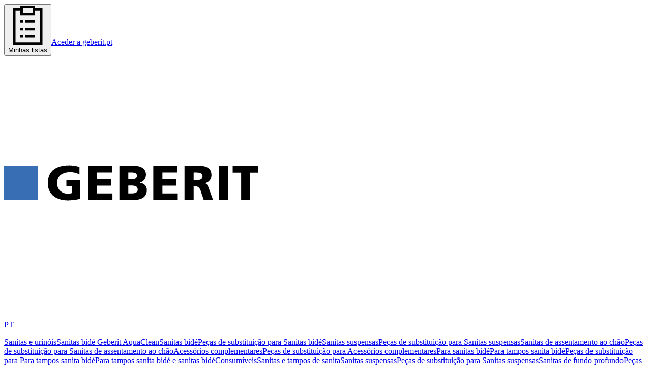

--- FILE ---
content_type: text/html; charset=utf-8
request_url: https://catalog.geberit.pt/pt-PT/product/PRO_101650
body_size: 54391
content:
<!DOCTYPE html><html class="aktivgroteskgeberit_dfb7de4-module__MMSSuW__variable"><head><meta charSet="utf-8"/><meta name="viewport" content="width=device-width, initial-scale=1"/><link rel="preload" as="image" href="/logos/geberit-logo.svg"/><link rel="preload" as="image" href="https://images.data.geberit.com/image/upload/f_auto,t_ProductSmall/15/43/DAS_121543_20170925_174326.jpg"/><link rel="preload" as="image" href="https://images.data.geberit.com/image/upload/f_auto,t_ProductSmall/09/73/DAS_100973_20201110_101634.jpg"/><link rel="preload" as="image" href="https://images.data.geberit.com/image/upload/f_auto,t_ProductSmall/05/68/DAS_100568_20201110_101628.jpg"/><link rel="preload" as="image" href="https://images.data.geberit.com/image/upload/f_auto,t_ProductSmall/05/69/DAS_100569_20201110_101631.jpg"/><link rel="preload" as="image" href="https://images.data.geberit.com/image/upload/f_auto,t_ProductMedium/15/43/DAS_121543_20170925_174326.jpg"/><link rel="preload" as="image" href="https://images.data.geberit.com/image/upload/f_auto,t_ProductMedium/09/73/DAS_100973_20201110_101634.jpg"/><link rel="preload" as="image" href="https://images.data.geberit.com/image/upload/f_auto,t_ProductMedium/05/68/DAS_100568_20201110_101628.jpg"/><link rel="preload" as="image" href="https://images.data.geberit.com/image/upload/f_auto,t_ProductMedium/05/69/DAS_100569_20201110_101631.jpg"/><link rel="stylesheet" href="/_next/static/chunks/fc213b221cbef82f.css" data-precedence="next"/><link rel="stylesheet" href="/_next/static/chunks/5902b406e0c20a32.css" data-precedence="next"/><link rel="stylesheet" href="/_next/static/chunks/6d4ae6ff6eee445f.css" data-precedence="next"/><link rel="stylesheet" href="/_next/static/chunks/ca60b9219bdfb126.css" data-precedence="next"/><link rel="stylesheet" href="/_next/static/chunks/dccb8ae1af9e7122.css" data-precedence="next"/><link rel="preload" as="script" fetchPriority="low" href="/_next/static/chunks/102a67e358ac219f.js"/><script src="/_next/static/chunks/4c1e5a2aa3b43819.js" async=""></script><script src="/_next/static/chunks/1ea72d1be604ca55.js" async=""></script><script src="/_next/static/chunks/e389e09072bd51fe.js" async=""></script><script src="/_next/static/chunks/4a0898171cb5614f.js" async=""></script><script src="/_next/static/chunks/turbopack-e6b05c868e1680b4.js" async=""></script><script src="/_next/static/chunks/d96012bcfc98706a.js" async=""></script><script src="/_next/static/chunks/963c71eec1d89c3f.js" async=""></script><script src="/_next/static/chunks/ce75c9dc6d601281.js" async=""></script><script src="/_next/static/chunks/1a5a660cd3e2273b.js" async=""></script><script src="/_next/static/chunks/2b52c2c202f44ca6.js" async=""></script><script src="/_next/static/chunks/ddbf4a4d58eda1cf.js" async=""></script><script src="/_next/static/chunks/1a60c16dad6f6b22.js" async=""></script><script src="/_next/static/chunks/95f5d2d6ea173331.js" async=""></script><script src="/_next/static/chunks/1f1841add05fb5b4.js" async=""></script><script src="/_next/static/chunks/d4da8e1761426056.js" async=""></script><script src="/_next/static/chunks/56914dc24fb2c0c2.js" async=""></script><script src="/_next/static/chunks/94c58b7878b354a8.js" async=""></script><script src="/_next/static/chunks/ac846ced563c06ad.js" async=""></script><script src="/_next/static/chunks/899765396e903f28.js" async=""></script><script src="/_next/static/chunks/975b4d5324750e39.js" async=""></script><script src="/_next/static/chunks/58418613332161d3.js" async=""></script><script src="/_next/static/chunks/21b0e1c51a6e43a4.js" async=""></script><script src="/_next/static/chunks/508adfd6d644900e.js" async=""></script><script src="/_next/static/chunks/f4825e97925e8640.js" async=""></script><script src="/_next/static/chunks/4fcf916002c40ef4.js" async=""></script><script src="/_next/static/chunks/44594460d9621b77.js" async=""></script><script src="/_next/static/chunks/c3ea0b0a4e02d33c.js" async=""></script><script src="/_next/static/chunks/e8c2904a4a2ef96f.js" async=""></script><script src="/_next/static/chunks/751ed9eaa76eb3bf.js" async=""></script><script src="/_next/static/chunks/033a8aa3e6557ace.js" async=""></script><script src="/_next/static/chunks/15485896e36d73c7.js" async=""></script><script src="/_next/static/chunks/6fdf6c85fe3a2692.js" async=""></script><script src="/_next/static/chunks/e950e214172d3fcf.js" async=""></script><link rel="preload" href="https://app.usercentrics.eu/browser-ui/latest/loader.js" as="script"/><link rel="preload" href="https://www.googletagmanager.com/gtm.js?id=GTM-W58T8MJ" as="script"/><link rel="preload" href="/static/three.min.js" as="script"/><link rel="preload" href="/static/o3dv.min.js" as="script"/><meta name="next-size-adjust" content=""/><link rel="preconnect" href="//app.usercentrics.eu"/><link rel="preconnect" href="//api.usercentrics.eu"/><link rel="preload" href="//app.usercentrics.eu/browser-ui/latest/loader.js" as="script"/><link rel="dns-prefetch" href="//app.usercentrics.eu"/><link rel="dns-prefetch" href="//api.usercentrics.eu"/><title>Sifão curvo Geberit PE | Catálogo de produtos Geberit</title><meta name="description" content="Sifão curvo Geberit PE ✓ Dados técnicos e fornecimento ► Consultar mais informações no catálogo de produtos Geberit"/><meta name="application-name" content="Catálogo de produtos Geberit"/><meta name="robots" content="index, follow"/><meta name="og:title" content="Catálogo de produtos Geberit"/><meta name="og:description" content="✓ Dados técnicos e fornecimento ► Consultar mais informações no catálogo de produtos Geberit"/><link rel="canonical" href="https://catalog.geberit.pt/pt-PT/product/PRO_101650"/><link rel="icon" href="/favicon/geberit/favicon.ico" sizes="any" type="image/x-icon"/><link rel="icon" href="/favicon/geberit/favicon-32x32.png" sizes="32x32" type="image/png"/><link rel="icon" href="/favicon/geberit/favicon-16x16.png" sizes="16x16" type="image/png"/><link rel="apple-touch-icon" href="/favicon/geberit/apple-touch-icon-180x180.png" sizes="180x180" type="image/png"/><link rel="msapplication-config" href="/favicon/geberit/browserconfig.xml"/><script src="/_next/static/chunks/a6dad97d9634a72d.js" noModule=""></script></head><body><div hidden=""><!--$--><!--/$--></div><!--$!--><template data-dgst="BAILOUT_TO_CLIENT_SIDE_RENDERING"></template><!--/$--><div class="geberit"><div id="chakra-style-target"></div><header class="shadow-header relative z-(--level-header-base) bg-white"><div class="hidden md:block"><div class="h-10 bg-gray-50"><div class="container flex justify-between"><div></div><div class="flex gap-2"><button data-slot="dropdown-menu-trigger" class="cursor-pointer leading-geberit-shorter inline-flex items-center justify-center gap-2 whitespace-normal transition-all disabled:pointer-events-none disabled:opacity-25 [&amp;_svg]:pointer-events-none [&amp;_svg:not([class*=&#x27;size-&#x27;])]:size-4 shrink-0 [&amp;_svg]:shrink-0 outline-none py-2 min-h-11 md:min-h-10 min-w-11 md:min-w-10 bg-transparent hover:bg-gray-200 active:bg-gray-900 active:text-white px-2 text-sm font-normal text-gray-900 active:!bg-gray-900 data-[state=open]:bg-gray-300" type="button" id="radix-_R_2pcnq9fivb_" aria-haspopup="menu" aria-expanded="false" data-state="closed"><svg viewBox="0 0 16 16" xmlns="http://www.w3.org/2000/svg" fill="currentColor" role="img" class="size-5"><path d="M2 1v15h12V1h-3V0H5v1H2Zm8 0v2H6V1h4Zm1 3V2h2v13H3V2h2v2h6ZM7 9h4v1H7V9Zm0 3h4v1H7v-1Zm0-6h4v1H7V6ZM5 9h1v1H5V9Zm0 3h1v1H5v-1Zm0-6h1v1H5V6Z" fill="currentColor"></path></svg>Minhas listas</button><a href="https://www.geberit.pt" class="cursor-pointer leading-geberit-shorter inline-flex items-center justify-center gap-2 whitespace-normal transition-all disabled:pointer-events-none disabled:opacity-25 [&amp;_svg]:pointer-events-none [&amp;_svg:not([class*=&#x27;size-&#x27;])]:size-4 shrink-0 [&amp;_svg]:shrink-0 outline-none w-fit underline-offset-4 py-0 font-medium center h-10 bg-gray-900 px-6 text-sm text-white hover:bg-gray-800 hover:no-underline active:bg-gray-300 active:text-black" target="_blank" rel="noopener noreferrer">Aceder a geberit.pt</a><div id="gigyaButtonContainer" class="h-10 w-10"></div></div></div></div></div><div class="container h-15 md:h-25"><div class="flex h-full w-full items-center justify-between gap-6"><div class="flex items-center gap-6"><a class="cursor-pointer leading-geberit-shorter inline-flex items-center justify-center gap-2 whitespace-normal text-sm transition-all disabled:pointer-events-none disabled:opacity-25 [&amp;_svg]:pointer-events-none [&amp;_svg:not([class*=&#x27;size-&#x27;])]:size-4 shrink-0 [&amp;_svg]:shrink-0 outline-none w-fit h-min bg-transparent text-black underline-offset-4 px-0 py-0 font-medium active:text-gray-700 hover:no-underline" target="_self" href="/pt-PT"><div class="flex items-center gap-2"><img alt="Logo for geberit brand" width="500" height="500" decoding="async" data-nimg="1" class="object-cover w-[115px] !object-contain md:w-37 h-4 md:h-6" style="color:transparent" src="/logos/geberit-logo.svg"/><p class="h-4 text-xs leading-none font-normal text-gray-500 uppercase md:h-6">PT</p></div></a><nav class="hidden items-center gap-6 md:flex"><div class="hidden" aria-label="Categorias de produto Categorias"><a class="cursor-pointer leading-geberit-shorter inline-flex items-center justify-center gap-2 whitespace-normal text-sm transition-all disabled:pointer-events-none disabled:opacity-25 [&amp;_svg]:pointer-events-none [&amp;_svg:not([class*=&#x27;size-&#x27;])]:size-4 shrink-0 [&amp;_svg]:shrink-0 outline-none w-fit h-min bg-transparent text-black hover:underline underline-offset-4 px-0 py-0 font-medium active:text-gray-700" target="_self" aria-label="Sanitas e urinóis Produtos" href="/pt-PT/systems/MAC_3290819">Sanitas e urinóis</a><a class="cursor-pointer leading-geberit-shorter inline-flex items-center justify-center gap-2 whitespace-normal text-sm transition-all disabled:pointer-events-none disabled:opacity-25 [&amp;_svg]:pointer-events-none [&amp;_svg:not([class*=&#x27;size-&#x27;])]:size-4 shrink-0 [&amp;_svg]:shrink-0 outline-none w-fit h-min bg-transparent text-black hover:underline underline-offset-4 px-0 py-0 font-medium active:text-gray-700" target="_self" aria-label="Sanitas bidé Geberit AquaClean Produtos" href="/pt-PT/systems/CH1_3290989">Sanitas bidé Geberit AquaClean</a><a class="cursor-pointer leading-geberit-shorter inline-flex items-center justify-center gap-2 whitespace-normal text-sm transition-all disabled:pointer-events-none disabled:opacity-25 [&amp;_svg]:pointer-events-none [&amp;_svg:not([class*=&#x27;size-&#x27;])]:size-4 shrink-0 [&amp;_svg]:shrink-0 outline-none w-fit h-min bg-transparent text-black hover:underline underline-offset-4 px-0 py-0 font-medium active:text-gray-700" target="_self" aria-label="Sanitas bidé Produtos" href="/pt-PT/systems/CH2_3290990/products">Sanitas bidé</a><a class="cursor-pointer leading-geberit-shorter inline-flex items-center justify-center gap-2 whitespace-normal text-sm transition-all disabled:pointer-events-none disabled:opacity-25 [&amp;_svg]:pointer-events-none [&amp;_svg:not([class*=&#x27;size-&#x27;])]:size-4 shrink-0 [&amp;_svg]:shrink-0 outline-none w-fit h-min bg-transparent text-black hover:underline underline-offset-4 px-0 py-0 font-medium active:text-gray-700" target="_self" aria-label="Peças de substituição para Sanitas bidé" href="/pt-PT/systems/CH2_3290990/spare-parts">Peças de substituição para Sanitas bidé</a><a class="cursor-pointer leading-geberit-shorter inline-flex items-center justify-center gap-2 whitespace-normal text-sm transition-all disabled:pointer-events-none disabled:opacity-25 [&amp;_svg]:pointer-events-none [&amp;_svg:not([class*=&#x27;size-&#x27;])]:size-4 shrink-0 [&amp;_svg]:shrink-0 outline-none w-fit h-min bg-transparent text-black hover:underline underline-offset-4 px-0 py-0 font-medium active:text-gray-700" target="_self" aria-label="Sanitas suspensas Produtos" href="/pt-PT/systems/CH3_3290991/products">Sanitas suspensas</a><a class="cursor-pointer leading-geberit-shorter inline-flex items-center justify-center gap-2 whitespace-normal text-sm transition-all disabled:pointer-events-none disabled:opacity-25 [&amp;_svg]:pointer-events-none [&amp;_svg:not([class*=&#x27;size-&#x27;])]:size-4 shrink-0 [&amp;_svg]:shrink-0 outline-none w-fit h-min bg-transparent text-black hover:underline underline-offset-4 px-0 py-0 font-medium active:text-gray-700" target="_self" aria-label="Peças de substituição para Sanitas suspensas" href="/pt-PT/systems/CH3_3290991/spare-parts">Peças de substituição para Sanitas suspensas</a><a class="cursor-pointer leading-geberit-shorter inline-flex items-center justify-center gap-2 whitespace-normal text-sm transition-all disabled:pointer-events-none disabled:opacity-25 [&amp;_svg]:pointer-events-none [&amp;_svg:not([class*=&#x27;size-&#x27;])]:size-4 shrink-0 [&amp;_svg]:shrink-0 outline-none w-fit h-min bg-transparent text-black hover:underline underline-offset-4 px-0 py-0 font-medium active:text-gray-700" target="_self" aria-label="Sanitas de assentamento ao chão Produtos" href="/pt-PT/systems/CH3_3290992/products">Sanitas de assentamento ao chão</a><a class="cursor-pointer leading-geberit-shorter inline-flex items-center justify-center gap-2 whitespace-normal text-sm transition-all disabled:pointer-events-none disabled:opacity-25 [&amp;_svg]:pointer-events-none [&amp;_svg:not([class*=&#x27;size-&#x27;])]:size-4 shrink-0 [&amp;_svg]:shrink-0 outline-none w-fit h-min bg-transparent text-black hover:underline underline-offset-4 px-0 py-0 font-medium active:text-gray-700" target="_self" aria-label="Peças de substituição para Sanitas de assentamento ao chão" href="/pt-PT/systems/CH3_3290992/spare-parts">Peças de substituição para Sanitas de assentamento ao chão</a><a class="cursor-pointer leading-geberit-shorter inline-flex items-center justify-center gap-2 whitespace-normal text-sm transition-all disabled:pointer-events-none disabled:opacity-25 [&amp;_svg]:pointer-events-none [&amp;_svg:not([class*=&#x27;size-&#x27;])]:size-4 shrink-0 [&amp;_svg]:shrink-0 outline-none w-fit h-min bg-transparent text-black hover:underline underline-offset-4 px-0 py-0 font-medium active:text-gray-700" target="_self" aria-label="Acessórios complementares Produtos" href="/pt-PT/systems/CH2_3291000/products">Acessórios complementares</a><a class="cursor-pointer leading-geberit-shorter inline-flex items-center justify-center gap-2 whitespace-normal text-sm transition-all disabled:pointer-events-none disabled:opacity-25 [&amp;_svg]:pointer-events-none [&amp;_svg:not([class*=&#x27;size-&#x27;])]:size-4 shrink-0 [&amp;_svg]:shrink-0 outline-none w-fit h-min bg-transparent text-black hover:underline underline-offset-4 px-0 py-0 font-medium active:text-gray-700" target="_self" aria-label="Peças de substituição para Acessórios complementares" href="/pt-PT/systems/CH2_3291000/spare-parts">Peças de substituição para Acessórios complementares</a><a class="cursor-pointer leading-geberit-shorter inline-flex items-center justify-center gap-2 whitespace-normal text-sm transition-all disabled:pointer-events-none disabled:opacity-25 [&amp;_svg]:pointer-events-none [&amp;_svg:not([class*=&#x27;size-&#x27;])]:size-4 shrink-0 [&amp;_svg]:shrink-0 outline-none w-fit h-min bg-transparent text-black hover:underline underline-offset-4 px-0 py-0 font-medium active:text-gray-700" target="_self" aria-label="Para sanitas bidé Produtos" href="/pt-PT/systems/CH3_3291001/products">Para sanitas bidé</a><a class="cursor-pointer leading-geberit-shorter inline-flex items-center justify-center gap-2 whitespace-normal text-sm transition-all disabled:pointer-events-none disabled:opacity-25 [&amp;_svg]:pointer-events-none [&amp;_svg:not([class*=&#x27;size-&#x27;])]:size-4 shrink-0 [&amp;_svg]:shrink-0 outline-none w-fit h-min bg-transparent text-black hover:underline underline-offset-4 px-0 py-0 font-medium active:text-gray-700" target="_self" aria-label="Para tampos sanita bidé Produtos" href="/pt-PT/systems/CH3_3291002/products">Para tampos sanita bidé</a><a class="cursor-pointer leading-geberit-shorter inline-flex items-center justify-center gap-2 whitespace-normal text-sm transition-all disabled:pointer-events-none disabled:opacity-25 [&amp;_svg]:pointer-events-none [&amp;_svg:not([class*=&#x27;size-&#x27;])]:size-4 shrink-0 [&amp;_svg]:shrink-0 outline-none w-fit h-min bg-transparent text-black hover:underline underline-offset-4 px-0 py-0 font-medium active:text-gray-700" target="_self" aria-label="Peças de substituição para Para tampos sanita bidé" href="/pt-PT/systems/CH3_3291002/spare-parts">Peças de substituição para Para tampos sanita bidé</a><a class="cursor-pointer leading-geberit-shorter inline-flex items-center justify-center gap-2 whitespace-normal text-sm transition-all disabled:pointer-events-none disabled:opacity-25 [&amp;_svg]:pointer-events-none [&amp;_svg:not([class*=&#x27;size-&#x27;])]:size-4 shrink-0 [&amp;_svg]:shrink-0 outline-none w-fit h-min bg-transparent text-black hover:underline underline-offset-4 px-0 py-0 font-medium active:text-gray-700" target="_self" aria-label="Para tampos sanita bidé e sanitas bidé Produtos" href="/pt-PT/systems/CH3_3291003/products">Para tampos sanita bidé e sanitas bidé</a><a class="cursor-pointer leading-geberit-shorter inline-flex items-center justify-center gap-2 whitespace-normal text-sm transition-all disabled:pointer-events-none disabled:opacity-25 [&amp;_svg]:pointer-events-none [&amp;_svg:not([class*=&#x27;size-&#x27;])]:size-4 shrink-0 [&amp;_svg]:shrink-0 outline-none w-fit h-min bg-transparent text-black hover:underline underline-offset-4 px-0 py-0 font-medium active:text-gray-700" target="_self" aria-label="Consumíveis Produtos" href="/pt-PT/systems/CH3_3291005/products">Consumíveis</a><a class="cursor-pointer leading-geberit-shorter inline-flex items-center justify-center gap-2 whitespace-normal text-sm transition-all disabled:pointer-events-none disabled:opacity-25 [&amp;_svg]:pointer-events-none [&amp;_svg:not([class*=&#x27;size-&#x27;])]:size-4 shrink-0 [&amp;_svg]:shrink-0 outline-none w-fit h-min bg-transparent text-black hover:underline underline-offset-4 px-0 py-0 font-medium active:text-gray-700" target="_self" aria-label="Sanitas e tampos de sanita Produtos" href="/pt-PT/systems/CH1_3290820">Sanitas e tampos de sanita</a><a class="cursor-pointer leading-geberit-shorter inline-flex items-center justify-center gap-2 whitespace-normal text-sm transition-all disabled:pointer-events-none disabled:opacity-25 [&amp;_svg]:pointer-events-none [&amp;_svg:not([class*=&#x27;size-&#x27;])]:size-4 shrink-0 [&amp;_svg]:shrink-0 outline-none w-fit h-min bg-transparent text-black hover:underline underline-offset-4 px-0 py-0 font-medium active:text-gray-700" target="_self" aria-label="Sanitas suspensas Produtos" href="/pt-PT/systems/CH2_3290821/products">Sanitas suspensas</a><a class="cursor-pointer leading-geberit-shorter inline-flex items-center justify-center gap-2 whitespace-normal text-sm transition-all disabled:pointer-events-none disabled:opacity-25 [&amp;_svg]:pointer-events-none [&amp;_svg:not([class*=&#x27;size-&#x27;])]:size-4 shrink-0 [&amp;_svg]:shrink-0 outline-none w-fit h-min bg-transparent text-black hover:underline underline-offset-4 px-0 py-0 font-medium active:text-gray-700" target="_self" aria-label="Peças de substituição para Sanitas suspensas" href="/pt-PT/systems/CH2_3290821/spare-parts">Peças de substituição para Sanitas suspensas</a><a class="cursor-pointer leading-geberit-shorter inline-flex items-center justify-center gap-2 whitespace-normal text-sm transition-all disabled:pointer-events-none disabled:opacity-25 [&amp;_svg]:pointer-events-none [&amp;_svg:not([class*=&#x27;size-&#x27;])]:size-4 shrink-0 [&amp;_svg]:shrink-0 outline-none w-fit h-min bg-transparent text-black hover:underline underline-offset-4 px-0 py-0 font-medium active:text-gray-700" target="_self" aria-label="Sanitas de fundo profundo Produtos" href="/pt-PT/systems/CH3_3290836/products">Sanitas de fundo profundo</a><a class="cursor-pointer leading-geberit-shorter inline-flex items-center justify-center gap-2 whitespace-normal text-sm transition-all disabled:pointer-events-none disabled:opacity-25 [&amp;_svg]:pointer-events-none [&amp;_svg:not([class*=&#x27;size-&#x27;])]:size-4 shrink-0 [&amp;_svg]:shrink-0 outline-none w-fit h-min bg-transparent text-black hover:underline underline-offset-4 px-0 py-0 font-medium active:text-gray-700" target="_self" aria-label="Peças de substituição para Sanitas de fundo profundo" href="/pt-PT/systems/CH3_3290836/spare-parts">Peças de substituição para Sanitas de fundo profundo</a><a class="cursor-pointer leading-geberit-shorter inline-flex items-center justify-center gap-2 whitespace-normal text-sm transition-all disabled:pointer-events-none disabled:opacity-25 [&amp;_svg]:pointer-events-none [&amp;_svg:not([class*=&#x27;size-&#x27;])]:size-4 shrink-0 [&amp;_svg]:shrink-0 outline-none w-fit h-min bg-transparent text-black hover:underline underline-offset-4 px-0 py-0 font-medium active:text-gray-700" target="_self" aria-label="Sanitas de assentamento ao chão Produtos" href="/pt-PT/systems/CH2_3290825/products">Sanitas de assentamento ao chão</a><a class="cursor-pointer leading-geberit-shorter inline-flex items-center justify-center gap-2 whitespace-normal text-sm transition-all disabled:pointer-events-none disabled:opacity-25 [&amp;_svg]:pointer-events-none [&amp;_svg:not([class*=&#x27;size-&#x27;])]:size-4 shrink-0 [&amp;_svg]:shrink-0 outline-none w-fit h-min bg-transparent text-black hover:underline underline-offset-4 px-0 py-0 font-medium active:text-gray-700" target="_self" aria-label="Peças de substituição para Sanitas de assentamento ao chão" href="/pt-PT/systems/CH2_3290825/spare-parts">Peças de substituição para Sanitas de assentamento ao chão</a><a class="cursor-pointer leading-geberit-shorter inline-flex items-center justify-center gap-2 whitespace-normal text-sm transition-all disabled:pointer-events-none disabled:opacity-25 [&amp;_svg]:pointer-events-none [&amp;_svg:not([class*=&#x27;size-&#x27;])]:size-4 shrink-0 [&amp;_svg]:shrink-0 outline-none w-fit h-min bg-transparent text-black hover:underline underline-offset-4 px-0 py-0 font-medium active:text-gray-700" target="_self" aria-label="Sanitas de fundo profundo para autoclismos de exterior acoplados Produtos" href="/pt-PT/systems/CH3_3290844/products">Sanitas de fundo profundo para autoclismos de exterior acoplados</a><a class="cursor-pointer leading-geberit-shorter inline-flex items-center justify-center gap-2 whitespace-normal text-sm transition-all disabled:pointer-events-none disabled:opacity-25 [&amp;_svg]:pointer-events-none [&amp;_svg:not([class*=&#x27;size-&#x27;])]:size-4 shrink-0 [&amp;_svg]:shrink-0 outline-none w-fit h-min bg-transparent text-black hover:underline underline-offset-4 px-0 py-0 font-medium active:text-gray-700" target="_self" aria-label="Peças de substituição para Sanitas de fundo profundo para autoclismos de exterior acoplados" href="/pt-PT/systems/CH3_3290844/spare-parts">Peças de substituição para Sanitas de fundo profundo para autoclismos de exterior acoplados</a><a class="cursor-pointer leading-geberit-shorter inline-flex items-center justify-center gap-2 whitespace-normal text-sm transition-all disabled:pointer-events-none disabled:opacity-25 [&amp;_svg]:pointer-events-none [&amp;_svg:not([class*=&#x27;size-&#x27;])]:size-4 shrink-0 [&amp;_svg]:shrink-0 outline-none w-fit h-min bg-transparent text-black hover:underline underline-offset-4 px-0 py-0 font-medium active:text-gray-700" target="_self" aria-label="Sanitas de fundo profundo Produtos" href="/pt-PT/systems/CH3_3290842/products">Sanitas de fundo profundo</a><a class="cursor-pointer leading-geberit-shorter inline-flex items-center justify-center gap-2 whitespace-normal text-sm transition-all disabled:pointer-events-none disabled:opacity-25 [&amp;_svg]:pointer-events-none [&amp;_svg:not([class*=&#x27;size-&#x27;])]:size-4 shrink-0 [&amp;_svg]:shrink-0 outline-none w-fit h-min bg-transparent text-black hover:underline underline-offset-4 px-0 py-0 font-medium active:text-gray-700" target="_self" aria-label="Peças de substituição para Sanitas de fundo profundo" href="/pt-PT/systems/CH3_3290842/spare-parts">Peças de substituição para Sanitas de fundo profundo</a><a class="cursor-pointer leading-geberit-shorter inline-flex items-center justify-center gap-2 whitespace-normal text-sm transition-all disabled:pointer-events-none disabled:opacity-25 [&amp;_svg]:pointer-events-none [&amp;_svg:not([class*=&#x27;size-&#x27;])]:size-4 shrink-0 [&amp;_svg]:shrink-0 outline-none w-fit h-min bg-transparent text-black hover:underline underline-offset-4 px-0 py-0 font-medium active:text-gray-700" target="_self" aria-label="Autoclismos de exterior para sanitas, de cerâmica Produtos" href="/pt-PT/systems/CH2_3325411/products">Autoclismos de exterior para sanitas, de cerâmica</a><a class="cursor-pointer leading-geberit-shorter inline-flex items-center justify-center gap-2 whitespace-normal text-sm transition-all disabled:pointer-events-none disabled:opacity-25 [&amp;_svg]:pointer-events-none [&amp;_svg:not([class*=&#x27;size-&#x27;])]:size-4 shrink-0 [&amp;_svg]:shrink-0 outline-none w-fit h-min bg-transparent text-black hover:underline underline-offset-4 px-0 py-0 font-medium active:text-gray-700" target="_self" aria-label="Acoplado Produtos" href="/pt-PT/systems/CH3_3325412/products">Acoplado</a><a class="cursor-pointer leading-geberit-shorter inline-flex items-center justify-center gap-2 whitespace-normal text-sm transition-all disabled:pointer-events-none disabled:opacity-25 [&amp;_svg]:pointer-events-none [&amp;_svg:not([class*=&#x27;size-&#x27;])]:size-4 shrink-0 [&amp;_svg]:shrink-0 outline-none w-fit h-min bg-transparent text-black hover:underline underline-offset-4 px-0 py-0 font-medium active:text-gray-700" target="_self" aria-label="Tampos de sanita Produtos" href="/pt-PT/systems/CH2_3290828/products">Tampos de sanita</a><a class="cursor-pointer leading-geberit-shorter inline-flex items-center justify-center gap-2 whitespace-normal text-sm transition-all disabled:pointer-events-none disabled:opacity-25 [&amp;_svg]:pointer-events-none [&amp;_svg:not([class*=&#x27;size-&#x27;])]:size-4 shrink-0 [&amp;_svg]:shrink-0 outline-none w-fit h-min bg-transparent text-black hover:underline underline-offset-4 px-0 py-0 font-medium active:text-gray-700" target="_self" aria-label="Peças de substituição para Tampos de sanita" href="/pt-PT/systems/CH2_3290828/spare-parts">Peças de substituição para Tampos de sanita</a><a class="cursor-pointer leading-geberit-shorter inline-flex items-center justify-center gap-2 whitespace-normal text-sm transition-all disabled:pointer-events-none disabled:opacity-25 [&amp;_svg]:pointer-events-none [&amp;_svg:not([class*=&#x27;size-&#x27;])]:size-4 shrink-0 [&amp;_svg]:shrink-0 outline-none w-fit h-min bg-transparent text-black hover:underline underline-offset-4 px-0 py-0 font-medium active:text-gray-700" target="_self" aria-label="Tampos de sanita Produtos" href="/pt-PT/systems/CH3_3290853/products">Tampos de sanita</a><a class="cursor-pointer leading-geberit-shorter inline-flex items-center justify-center gap-2 whitespace-normal text-sm transition-all disabled:pointer-events-none disabled:opacity-25 [&amp;_svg]:pointer-events-none [&amp;_svg:not([class*=&#x27;size-&#x27;])]:size-4 shrink-0 [&amp;_svg]:shrink-0 outline-none w-fit h-min bg-transparent text-black hover:underline underline-offset-4 px-0 py-0 font-medium active:text-gray-700" target="_self" aria-label="Peças de substituição para Tampos de sanita" href="/pt-PT/systems/CH3_3290853/spare-parts">Peças de substituição para Tampos de sanita</a><a class="cursor-pointer leading-geberit-shorter inline-flex items-center justify-center gap-2 whitespace-normal text-sm transition-all disabled:pointer-events-none disabled:opacity-25 [&amp;_svg]:pointer-events-none [&amp;_svg:not([class*=&#x27;size-&#x27;])]:size-4 shrink-0 [&amp;_svg]:shrink-0 outline-none w-fit h-min bg-transparent text-black hover:underline underline-offset-4 px-0 py-0 font-medium active:text-gray-700" target="_self" aria-label="Sanitas versão Comfort Produtos" href="/pt-PT/systems/CH2_3325414/products">Sanitas versão Comfort</a><a class="cursor-pointer leading-geberit-shorter inline-flex items-center justify-center gap-2 whitespace-normal text-sm transition-all disabled:pointer-events-none disabled:opacity-25 [&amp;_svg]:pointer-events-none [&amp;_svg:not([class*=&#x27;size-&#x27;])]:size-4 shrink-0 [&amp;_svg]:shrink-0 outline-none w-fit h-min bg-transparent text-black hover:underline underline-offset-4 px-0 py-0 font-medium active:text-gray-700" target="_self" aria-label="Peças de substituição para Sanitas versão Comfort" href="/pt-PT/systems/CH2_3325414/spare-parts">Peças de substituição para Sanitas versão Comfort</a><a class="cursor-pointer leading-geberit-shorter inline-flex items-center justify-center gap-2 whitespace-normal text-sm transition-all disabled:pointer-events-none disabled:opacity-25 [&amp;_svg]:pointer-events-none [&amp;_svg:not([class*=&#x27;size-&#x27;])]:size-4 shrink-0 [&amp;_svg]:shrink-0 outline-none w-fit h-min bg-transparent text-black hover:underline underline-offset-4 px-0 py-0 font-medium active:text-gray-700" target="_self" aria-label="Sanitas de fundo profundo elevadas Produtos" href="/pt-PT/systems/CH3_3325415/products">Sanitas de fundo profundo elevadas</a><a class="cursor-pointer leading-geberit-shorter inline-flex items-center justify-center gap-2 whitespace-normal text-sm transition-all disabled:pointer-events-none disabled:opacity-25 [&amp;_svg]:pointer-events-none [&amp;_svg:not([class*=&#x27;size-&#x27;])]:size-4 shrink-0 [&amp;_svg]:shrink-0 outline-none w-fit h-min bg-transparent text-black hover:underline underline-offset-4 px-0 py-0 font-medium active:text-gray-700" target="_self" aria-label="Peças de substituição para Sanitas de fundo profundo elevadas" href="/pt-PT/systems/CH3_3325415/spare-parts">Peças de substituição para Sanitas de fundo profundo elevadas</a><a class="cursor-pointer leading-geberit-shorter inline-flex items-center justify-center gap-2 whitespace-normal text-sm transition-all disabled:pointer-events-none disabled:opacity-25 [&amp;_svg]:pointer-events-none [&amp;_svg:not([class*=&#x27;size-&#x27;])]:size-4 shrink-0 [&amp;_svg]:shrink-0 outline-none w-fit h-min bg-transparent text-black hover:underline underline-offset-4 px-0 py-0 font-medium active:text-gray-700" target="_self" aria-label="Sanitas de fundo profundo extensíveis Produtos" href="/pt-PT/systems/CH3_3325417/products">Sanitas de fundo profundo extensíveis</a><a class="cursor-pointer leading-geberit-shorter inline-flex items-center justify-center gap-2 whitespace-normal text-sm transition-all disabled:pointer-events-none disabled:opacity-25 [&amp;_svg]:pointer-events-none [&amp;_svg:not([class*=&#x27;size-&#x27;])]:size-4 shrink-0 [&amp;_svg]:shrink-0 outline-none w-fit h-min bg-transparent text-black hover:underline underline-offset-4 px-0 py-0 font-medium active:text-gray-700" target="_self" aria-label="Peças de substituição para Sanitas de fundo profundo extensíveis" href="/pt-PT/systems/CH3_3325417/spare-parts">Peças de substituição para Sanitas de fundo profundo extensíveis</a><a class="cursor-pointer leading-geberit-shorter inline-flex items-center justify-center gap-2 whitespace-normal text-sm transition-all disabled:pointer-events-none disabled:opacity-25 [&amp;_svg]:pointer-events-none [&amp;_svg:not([class*=&#x27;size-&#x27;])]:size-4 shrink-0 [&amp;_svg]:shrink-0 outline-none w-fit h-min bg-transparent text-black hover:underline underline-offset-4 px-0 py-0 font-medium active:text-gray-700" target="_self" aria-label="Tampos de sanita versão Comfort Produtos" href="/pt-PT/systems/CH2_3325419/products">Tampos de sanita versão Comfort</a><a class="cursor-pointer leading-geberit-shorter inline-flex items-center justify-center gap-2 whitespace-normal text-sm transition-all disabled:pointer-events-none disabled:opacity-25 [&amp;_svg]:pointer-events-none [&amp;_svg:not([class*=&#x27;size-&#x27;])]:size-4 shrink-0 [&amp;_svg]:shrink-0 outline-none w-fit h-min bg-transparent text-black hover:underline underline-offset-4 px-0 py-0 font-medium active:text-gray-700" target="_self" aria-label="Peças de substituição para Tampos de sanita versão Comfort" href="/pt-PT/systems/CH2_3325419/spare-parts">Peças de substituição para Tampos de sanita versão Comfort</a><a class="cursor-pointer leading-geberit-shorter inline-flex items-center justify-center gap-2 whitespace-normal text-sm transition-all disabled:pointer-events-none disabled:opacity-25 [&amp;_svg]:pointer-events-none [&amp;_svg:not([class*=&#x27;size-&#x27;])]:size-4 shrink-0 [&amp;_svg]:shrink-0 outline-none w-fit h-min bg-transparent text-black hover:underline underline-offset-4 px-0 py-0 font-medium active:text-gray-700" target="_self" aria-label="Tampos de sanita Produtos" href="/pt-PT/systems/CH3_3325420/products">Tampos de sanita</a><a class="cursor-pointer leading-geberit-shorter inline-flex items-center justify-center gap-2 whitespace-normal text-sm transition-all disabled:pointer-events-none disabled:opacity-25 [&amp;_svg]:pointer-events-none [&amp;_svg:not([class*=&#x27;size-&#x27;])]:size-4 shrink-0 [&amp;_svg]:shrink-0 outline-none w-fit h-min bg-transparent text-black hover:underline underline-offset-4 px-0 py-0 font-medium active:text-gray-700" target="_self" aria-label="Peças de substituição para Tampos de sanita" href="/pt-PT/systems/CH3_3325420/spare-parts">Peças de substituição para Tampos de sanita</a><a class="cursor-pointer leading-geberit-shorter inline-flex items-center justify-center gap-2 whitespace-normal text-sm transition-all disabled:pointer-events-none disabled:opacity-25 [&amp;_svg]:pointer-events-none [&amp;_svg:not([class*=&#x27;size-&#x27;])]:size-4 shrink-0 [&amp;_svg]:shrink-0 outline-none w-fit h-min bg-transparent text-black hover:underline underline-offset-4 px-0 py-0 font-medium active:text-gray-700" target="_self" aria-label="Assentos de sanita Produtos" href="/pt-PT/systems/CH3_3325421/products">Assentos de sanita</a><a class="cursor-pointer leading-geberit-shorter inline-flex items-center justify-center gap-2 whitespace-normal text-sm transition-all disabled:pointer-events-none disabled:opacity-25 [&amp;_svg]:pointer-events-none [&amp;_svg:not([class*=&#x27;size-&#x27;])]:size-4 shrink-0 [&amp;_svg]:shrink-0 outline-none w-fit h-min bg-transparent text-black hover:underline underline-offset-4 px-0 py-0 font-medium active:text-gray-700" target="_self" aria-label="Peças de substituição para Assentos de sanita" href="/pt-PT/systems/CH3_3325421/spare-parts">Peças de substituição para Assentos de sanita</a><a class="cursor-pointer leading-geberit-shorter inline-flex items-center justify-center gap-2 whitespace-normal text-sm transition-all disabled:pointer-events-none disabled:opacity-25 [&amp;_svg]:pointer-events-none [&amp;_svg:not([class*=&#x27;size-&#x27;])]:size-4 shrink-0 [&amp;_svg]:shrink-0 outline-none w-fit h-min bg-transparent text-black hover:underline underline-offset-4 px-0 py-0 font-medium active:text-gray-700" target="_self" aria-label="Sanitas para crianças Produtos" href="/pt-PT/systems/CH2_3325422/products">Sanitas para crianças</a><a class="cursor-pointer leading-geberit-shorter inline-flex items-center justify-center gap-2 whitespace-normal text-sm transition-all disabled:pointer-events-none disabled:opacity-25 [&amp;_svg]:pointer-events-none [&amp;_svg:not([class*=&#x27;size-&#x27;])]:size-4 shrink-0 [&amp;_svg]:shrink-0 outline-none w-fit h-min bg-transparent text-black hover:underline underline-offset-4 px-0 py-0 font-medium active:text-gray-700" target="_self" aria-label="Peças de substituição para Sanitas para crianças" href="/pt-PT/systems/CH2_3325422/spare-parts">Peças de substituição para Sanitas para crianças</a><a class="cursor-pointer leading-geberit-shorter inline-flex items-center justify-center gap-2 whitespace-normal text-sm transition-all disabled:pointer-events-none disabled:opacity-25 [&amp;_svg]:pointer-events-none [&amp;_svg:not([class*=&#x27;size-&#x27;])]:size-4 shrink-0 [&amp;_svg]:shrink-0 outline-none w-fit h-min bg-transparent text-black hover:underline underline-offset-4 px-0 py-0 font-medium active:text-gray-700" target="_self" aria-label="Sanitas suspensas Produtos" href="/pt-PT/systems/CH3_3325423/products">Sanitas suspensas</a><a class="cursor-pointer leading-geberit-shorter inline-flex items-center justify-center gap-2 whitespace-normal text-sm transition-all disabled:pointer-events-none disabled:opacity-25 [&amp;_svg]:pointer-events-none [&amp;_svg:not([class*=&#x27;size-&#x27;])]:size-4 shrink-0 [&amp;_svg]:shrink-0 outline-none w-fit h-min bg-transparent text-black hover:underline underline-offset-4 px-0 py-0 font-medium active:text-gray-700" target="_self" aria-label="Peças de substituição para Sanitas suspensas" href="/pt-PT/systems/CH3_3325423/spare-parts">Peças de substituição para Sanitas suspensas</a><a class="cursor-pointer leading-geberit-shorter inline-flex items-center justify-center gap-2 whitespace-normal text-sm transition-all disabled:pointer-events-none disabled:opacity-25 [&amp;_svg]:pointer-events-none [&amp;_svg:not([class*=&#x27;size-&#x27;])]:size-4 shrink-0 [&amp;_svg]:shrink-0 outline-none w-fit h-min bg-transparent text-black hover:underline underline-offset-4 px-0 py-0 font-medium active:text-gray-700" target="_self" aria-label="Sanitas de assentamento ao chão Produtos" href="/pt-PT/systems/CH3_3325424/products">Sanitas de assentamento ao chão</a><a class="cursor-pointer leading-geberit-shorter inline-flex items-center justify-center gap-2 whitespace-normal text-sm transition-all disabled:pointer-events-none disabled:opacity-25 [&amp;_svg]:pointer-events-none [&amp;_svg:not([class*=&#x27;size-&#x27;])]:size-4 shrink-0 [&amp;_svg]:shrink-0 outline-none w-fit h-min bg-transparent text-black hover:underline underline-offset-4 px-0 py-0 font-medium active:text-gray-700" target="_self" aria-label="Peças de substituição para Sanitas de assentamento ao chão" href="/pt-PT/systems/CH3_3325424/spare-parts">Peças de substituição para Sanitas de assentamento ao chão</a><a class="cursor-pointer leading-geberit-shorter inline-flex items-center justify-center gap-2 whitespace-normal text-sm transition-all disabled:pointer-events-none disabled:opacity-25 [&amp;_svg]:pointer-events-none [&amp;_svg:not([class*=&#x27;size-&#x27;])]:size-4 shrink-0 [&amp;_svg]:shrink-0 outline-none w-fit h-min bg-transparent text-black hover:underline underline-offset-4 px-0 py-0 font-medium active:text-gray-700" target="_self" aria-label="Tampos de sanita para crianças Produtos" href="/pt-PT/systems/CH2_3325425/products">Tampos de sanita para crianças</a><a class="cursor-pointer leading-geberit-shorter inline-flex items-center justify-center gap-2 whitespace-normal text-sm transition-all disabled:pointer-events-none disabled:opacity-25 [&amp;_svg]:pointer-events-none [&amp;_svg:not([class*=&#x27;size-&#x27;])]:size-4 shrink-0 [&amp;_svg]:shrink-0 outline-none w-fit h-min bg-transparent text-black hover:underline underline-offset-4 px-0 py-0 font-medium active:text-gray-700" target="_self" aria-label="Peças de substituição para Tampos de sanita para crianças" href="/pt-PT/systems/CH2_3325425/spare-parts">Peças de substituição para Tampos de sanita para crianças</a><a class="cursor-pointer leading-geberit-shorter inline-flex items-center justify-center gap-2 whitespace-normal text-sm transition-all disabled:pointer-events-none disabled:opacity-25 [&amp;_svg]:pointer-events-none [&amp;_svg:not([class*=&#x27;size-&#x27;])]:size-4 shrink-0 [&amp;_svg]:shrink-0 outline-none w-fit h-min bg-transparent text-black hover:underline underline-offset-4 px-0 py-0 font-medium active:text-gray-700" target="_self" aria-label="Tampos de sanita Produtos" href="/pt-PT/systems/CH3_3325426/products">Tampos de sanita</a><a class="cursor-pointer leading-geberit-shorter inline-flex items-center justify-center gap-2 whitespace-normal text-sm transition-all disabled:pointer-events-none disabled:opacity-25 [&amp;_svg]:pointer-events-none [&amp;_svg:not([class*=&#x27;size-&#x27;])]:size-4 shrink-0 [&amp;_svg]:shrink-0 outline-none w-fit h-min bg-transparent text-black hover:underline underline-offset-4 px-0 py-0 font-medium active:text-gray-700" target="_self" aria-label="Peças de substituição para Tampos de sanita" href="/pt-PT/systems/CH3_3325426/spare-parts">Peças de substituição para Tampos de sanita</a><a class="cursor-pointer leading-geberit-shorter inline-flex items-center justify-center gap-2 whitespace-normal text-sm transition-all disabled:pointer-events-none disabled:opacity-25 [&amp;_svg]:pointer-events-none [&amp;_svg:not([class*=&#x27;size-&#x27;])]:size-4 shrink-0 [&amp;_svg]:shrink-0 outline-none w-fit h-min bg-transparent text-black hover:underline underline-offset-4 px-0 py-0 font-medium active:text-gray-700" target="_self" aria-label="Assentos de sanita Produtos" href="/pt-PT/systems/CH3_3325427/products">Assentos de sanita</a><a class="cursor-pointer leading-geberit-shorter inline-flex items-center justify-center gap-2 whitespace-normal text-sm transition-all disabled:pointer-events-none disabled:opacity-25 [&amp;_svg]:pointer-events-none [&amp;_svg:not([class*=&#x27;size-&#x27;])]:size-4 shrink-0 [&amp;_svg]:shrink-0 outline-none w-fit h-min bg-transparent text-black hover:underline underline-offset-4 px-0 py-0 font-medium active:text-gray-700" target="_self" aria-label="Peças de substituição para Assentos de sanita" href="/pt-PT/systems/CH3_3325427/spare-parts">Peças de substituição para Assentos de sanita</a><a class="cursor-pointer leading-geberit-shorter inline-flex items-center justify-center gap-2 whitespace-normal text-sm transition-all disabled:pointer-events-none disabled:opacity-25 [&amp;_svg]:pointer-events-none [&amp;_svg:not([class*=&#x27;size-&#x27;])]:size-4 shrink-0 [&amp;_svg]:shrink-0 outline-none w-fit h-min bg-transparent text-black hover:underline underline-offset-4 px-0 py-0 font-medium active:text-gray-700" target="_self" aria-label="Acessórios complementares Produtos" href="/pt-PT/systems/CH2_3290830/products">Acessórios complementares</a><a class="cursor-pointer leading-geberit-shorter inline-flex items-center justify-center gap-2 whitespace-normal text-sm transition-all disabled:pointer-events-none disabled:opacity-25 [&amp;_svg]:pointer-events-none [&amp;_svg:not([class*=&#x27;size-&#x27;])]:size-4 shrink-0 [&amp;_svg]:shrink-0 outline-none w-fit h-min bg-transparent text-black hover:underline underline-offset-4 px-0 py-0 font-medium active:text-gray-700" target="_self" aria-label="Ligações Produtos" href="/pt-PT/systems/CH3_3290861/products">Ligações</a><a class="cursor-pointer leading-geberit-shorter inline-flex items-center justify-center gap-2 whitespace-normal text-sm transition-all disabled:pointer-events-none disabled:opacity-25 [&amp;_svg]:pointer-events-none [&amp;_svg:not([class*=&#x27;size-&#x27;])]:size-4 shrink-0 [&amp;_svg]:shrink-0 outline-none w-fit h-min bg-transparent text-black hover:underline underline-offset-4 px-0 py-0 font-medium active:text-gray-700" target="_self" aria-label="Material de fixação Produtos" href="/pt-PT/systems/CH3_3290862/products">Material de fixação</a><a class="cursor-pointer leading-geberit-shorter inline-flex items-center justify-center gap-2 whitespace-normal text-sm transition-all disabled:pointer-events-none disabled:opacity-25 [&amp;_svg]:pointer-events-none [&amp;_svg:not([class*=&#x27;size-&#x27;])]:size-4 shrink-0 [&amp;_svg]:shrink-0 outline-none w-fit h-min bg-transparent text-black hover:underline underline-offset-4 px-0 py-0 font-medium active:text-gray-700" target="_self" aria-label="Bidés Produtos" href="/pt-PT/systems/CH1_3290896">Bidés</a><a class="cursor-pointer leading-geberit-shorter inline-flex items-center justify-center gap-2 whitespace-normal text-sm transition-all disabled:pointer-events-none disabled:opacity-25 [&amp;_svg]:pointer-events-none [&amp;_svg:not([class*=&#x27;size-&#x27;])]:size-4 shrink-0 [&amp;_svg]:shrink-0 outline-none w-fit h-min bg-transparent text-black hover:underline underline-offset-4 px-0 py-0 font-medium active:text-gray-700" target="_self" aria-label="Bidés suspensos Produtos" href="/pt-PT/systems/CH2_3290897/products">Bidés suspensos</a><a class="cursor-pointer leading-geberit-shorter inline-flex items-center justify-center gap-2 whitespace-normal text-sm transition-all disabled:pointer-events-none disabled:opacity-25 [&amp;_svg]:pointer-events-none [&amp;_svg:not([class*=&#x27;size-&#x27;])]:size-4 shrink-0 [&amp;_svg]:shrink-0 outline-none w-fit h-min bg-transparent text-black hover:underline underline-offset-4 px-0 py-0 font-medium active:text-gray-700" target="_self" aria-label="Peças de substituição para Bidés suspensos" href="/pt-PT/systems/CH2_3290897/spare-parts">Peças de substituição para Bidés suspensos</a><a class="cursor-pointer leading-geberit-shorter inline-flex items-center justify-center gap-2 whitespace-normal text-sm transition-all disabled:pointer-events-none disabled:opacity-25 [&amp;_svg]:pointer-events-none [&amp;_svg:not([class*=&#x27;size-&#x27;])]:size-4 shrink-0 [&amp;_svg]:shrink-0 outline-none w-fit h-min bg-transparent text-black hover:underline underline-offset-4 px-0 py-0 font-medium active:text-gray-700" target="_self" aria-label="Bidés ao chão Produtos" href="/pt-PT/systems/CH2_3290898/products">Bidés ao chão</a><a class="cursor-pointer leading-geberit-shorter inline-flex items-center justify-center gap-2 whitespace-normal text-sm transition-all disabled:pointer-events-none disabled:opacity-25 [&amp;_svg]:pointer-events-none [&amp;_svg:not([class*=&#x27;size-&#x27;])]:size-4 shrink-0 [&amp;_svg]:shrink-0 outline-none w-fit h-min bg-transparent text-black hover:underline underline-offset-4 px-0 py-0 font-medium active:text-gray-700" target="_self" aria-label="Peças de substituição para Bidés ao chão" href="/pt-PT/systems/CH2_3290898/spare-parts">Peças de substituição para Bidés ao chão</a><a class="cursor-pointer leading-geberit-shorter inline-flex items-center justify-center gap-2 whitespace-normal text-sm transition-all disabled:pointer-events-none disabled:opacity-25 [&amp;_svg]:pointer-events-none [&amp;_svg:not([class*=&#x27;size-&#x27;])]:size-4 shrink-0 [&amp;_svg]:shrink-0 outline-none w-fit h-min bg-transparent text-black hover:underline underline-offset-4 px-0 py-0 font-medium active:text-gray-700" target="_self" aria-label="Acessórios complementares Produtos" href="/pt-PT/systems/CH2_3290899/products">Acessórios complementares</a><a class="cursor-pointer leading-geberit-shorter inline-flex items-center justify-center gap-2 whitespace-normal text-sm transition-all disabled:pointer-events-none disabled:opacity-25 [&amp;_svg]:pointer-events-none [&amp;_svg:not([class*=&#x27;size-&#x27;])]:size-4 shrink-0 [&amp;_svg]:shrink-0 outline-none w-fit h-min bg-transparent text-black hover:underline underline-offset-4 px-0 py-0 font-medium active:text-gray-700" target="_self" aria-label="Peças de substituição para Acessórios complementares" href="/pt-PT/systems/CH2_3290899/spare-parts">Peças de substituição para Acessórios complementares</a><a class="cursor-pointer leading-geberit-shorter inline-flex items-center justify-center gap-2 whitespace-normal text-sm transition-all disabled:pointer-events-none disabled:opacity-25 [&amp;_svg]:pointer-events-none [&amp;_svg:not([class*=&#x27;size-&#x27;])]:size-4 shrink-0 [&amp;_svg]:shrink-0 outline-none w-fit h-min bg-transparent text-black hover:underline underline-offset-4 px-0 py-0 font-medium active:text-gray-700" target="_self" aria-label="Placas de comando de descarga e sistemas de descarga para sanitas Produtos" href="/pt-PT/systems/CH1_3291364">Placas de comando de descarga e sistemas de descarga para sanitas</a><a class="cursor-pointer leading-geberit-shorter inline-flex items-center justify-center gap-2 whitespace-normal text-sm transition-all disabled:pointer-events-none disabled:opacity-25 [&amp;_svg]:pointer-events-none [&amp;_svg:not([class*=&#x27;size-&#x27;])]:size-4 shrink-0 [&amp;_svg]:shrink-0 outline-none w-fit h-min bg-transparent text-black hover:underline underline-offset-4 px-0 py-0 font-medium active:text-gray-700" target="_self" aria-label="Placas de comando de descarga Produtos" href="/pt-PT/systems/CH2_3291365/products">Placas de comando de descarga</a><a class="cursor-pointer leading-geberit-shorter inline-flex items-center justify-center gap-2 whitespace-normal text-sm transition-all disabled:pointer-events-none disabled:opacity-25 [&amp;_svg]:pointer-events-none [&amp;_svg:not([class*=&#x27;size-&#x27;])]:size-4 shrink-0 [&amp;_svg]:shrink-0 outline-none w-fit h-min bg-transparent text-black hover:underline underline-offset-4 px-0 py-0 font-medium active:text-gray-700" target="_self" aria-label="Peças de substituição para Placas de comando de descarga" href="/pt-PT/systems/CH2_3291365/spare-parts">Peças de substituição para Placas de comando de descarga</a><a class="cursor-pointer leading-geberit-shorter inline-flex items-center justify-center gap-2 whitespace-normal text-sm transition-all disabled:pointer-events-none disabled:opacity-25 [&amp;_svg]:pointer-events-none [&amp;_svg:not([class*=&#x27;size-&#x27;])]:size-4 shrink-0 [&amp;_svg]:shrink-0 outline-none w-fit h-min bg-transparent text-black hover:underline underline-offset-4 px-0 py-0 font-medium active:text-gray-700" target="_self" aria-label="Para autoclismo de interior Geberit Sigma Produtos" href="/pt-PT/systems/CH3_3291367/products">Para autoclismo de interior Geberit Sigma</a><a class="cursor-pointer leading-geberit-shorter inline-flex items-center justify-center gap-2 whitespace-normal text-sm transition-all disabled:pointer-events-none disabled:opacity-25 [&amp;_svg]:pointer-events-none [&amp;_svg:not([class*=&#x27;size-&#x27;])]:size-4 shrink-0 [&amp;_svg]:shrink-0 outline-none w-fit h-min bg-transparent text-black hover:underline underline-offset-4 px-0 py-0 font-medium active:text-gray-700" target="_self" aria-label="Peças de substituição para Para autoclismo de interior Geberit Sigma" href="/pt-PT/systems/CH3_3291367/spare-parts">Peças de substituição para Para autoclismo de interior Geberit Sigma</a><a class="cursor-pointer leading-geberit-shorter inline-flex items-center justify-center gap-2 whitespace-normal text-sm transition-all disabled:pointer-events-none disabled:opacity-25 [&amp;_svg]:pointer-events-none [&amp;_svg:not([class*=&#x27;size-&#x27;])]:size-4 shrink-0 [&amp;_svg]:shrink-0 outline-none w-fit h-min bg-transparent text-black hover:underline underline-offset-4 px-0 py-0 font-medium active:text-gray-700" target="_self" aria-label="Para autoclismo de interior Geberit Omega Produtos" href="/pt-PT/systems/CH3_3291368/products">Para autoclismo de interior Geberit Omega</a><a class="cursor-pointer leading-geberit-shorter inline-flex items-center justify-center gap-2 whitespace-normal text-sm transition-all disabled:pointer-events-none disabled:opacity-25 [&amp;_svg]:pointer-events-none [&amp;_svg:not([class*=&#x27;size-&#x27;])]:size-4 shrink-0 [&amp;_svg]:shrink-0 outline-none w-fit h-min bg-transparent text-black hover:underline underline-offset-4 px-0 py-0 font-medium active:text-gray-700" target="_self" aria-label="Peças de substituição para Para autoclismo de interior Geberit Omega" href="/pt-PT/systems/CH3_3291368/spare-parts">Peças de substituição para Para autoclismo de interior Geberit Omega</a><a class="cursor-pointer leading-geberit-shorter inline-flex items-center justify-center gap-2 whitespace-normal text-sm transition-all disabled:pointer-events-none disabled:opacity-25 [&amp;_svg]:pointer-events-none [&amp;_svg:not([class*=&#x27;size-&#x27;])]:size-4 shrink-0 [&amp;_svg]:shrink-0 outline-none w-fit h-min bg-transparent text-black hover:underline underline-offset-4 px-0 py-0 font-medium active:text-gray-700" target="_self" aria-label="Para autoclismo de interior Geberit Delta Produtos" href="/pt-PT/systems/CH3_3291370/products">Para autoclismo de interior Geberit Delta</a><a class="cursor-pointer leading-geberit-shorter inline-flex items-center justify-center gap-2 whitespace-normal text-sm transition-all disabled:pointer-events-none disabled:opacity-25 [&amp;_svg]:pointer-events-none [&amp;_svg:not([class*=&#x27;size-&#x27;])]:size-4 shrink-0 [&amp;_svg]:shrink-0 outline-none w-fit h-min bg-transparent text-black hover:underline underline-offset-4 px-0 py-0 font-medium active:text-gray-700" target="_self" aria-label="Peças de substituição para Para autoclismo de interior Geberit Delta" href="/pt-PT/systems/CH3_3291370/spare-parts">Peças de substituição para Para autoclismo de interior Geberit Delta</a><a class="cursor-pointer leading-geberit-shorter inline-flex items-center justify-center gap-2 whitespace-normal text-sm transition-all disabled:pointer-events-none disabled:opacity-25 [&amp;_svg]:pointer-events-none [&amp;_svg:not([class*=&#x27;size-&#x27;])]:size-4 shrink-0 [&amp;_svg]:shrink-0 outline-none w-fit h-min bg-transparent text-black hover:underline underline-offset-4 px-0 py-0 font-medium active:text-gray-700" target="_self" aria-label="Para autoclismo de interior Twinline Produtos" href="/pt-PT/systems/CH3_3291372/products">Para autoclismo de interior Twinline</a><a class="cursor-pointer leading-geberit-shorter inline-flex items-center justify-center gap-2 whitespace-normal text-sm transition-all disabled:pointer-events-none disabled:opacity-25 [&amp;_svg]:pointer-events-none [&amp;_svg:not([class*=&#x27;size-&#x27;])]:size-4 shrink-0 [&amp;_svg]:shrink-0 outline-none w-fit h-min bg-transparent text-black hover:underline underline-offset-4 px-0 py-0 font-medium active:text-gray-700" target="_self" aria-label="Peças de substituição para Para autoclismo de interior Twinline" href="/pt-PT/systems/CH3_3291372/spare-parts">Peças de substituição para Para autoclismo de interior Twinline</a><a class="cursor-pointer leading-geberit-shorter inline-flex items-center justify-center gap-2 whitespace-normal text-sm transition-all disabled:pointer-events-none disabled:opacity-25 [&amp;_svg]:pointer-events-none [&amp;_svg:not([class*=&#x27;size-&#x27;])]:size-4 shrink-0 [&amp;_svg]:shrink-0 outline-none w-fit h-min bg-transparent text-black hover:underline underline-offset-4 px-0 py-0 font-medium active:text-gray-700" target="_self" aria-label="Acessórios complementares Produtos" href="/pt-PT/systems/CH3_3291375/products">Acessórios complementares</a><a class="cursor-pointer leading-geberit-shorter inline-flex items-center justify-center gap-2 whitespace-normal text-sm transition-all disabled:pointer-events-none disabled:opacity-25 [&amp;_svg]:pointer-events-none [&amp;_svg:not([class*=&#x27;size-&#x27;])]:size-4 shrink-0 [&amp;_svg]:shrink-0 outline-none w-fit h-min bg-transparent text-black hover:underline underline-offset-4 px-0 py-0 font-medium active:text-gray-700" target="_self" aria-label="Consumíveis Produtos" href="/pt-PT/systems/CH3_3291376/products">Consumíveis</a><a class="cursor-pointer leading-geberit-shorter inline-flex items-center justify-center gap-2 whitespace-normal text-sm transition-all disabled:pointer-events-none disabled:opacity-25 [&amp;_svg]:pointer-events-none [&amp;_svg:not([class*=&#x27;size-&#x27;])]:size-4 shrink-0 [&amp;_svg]:shrink-0 outline-none w-fit h-min bg-transparent text-black hover:underline underline-offset-4 px-0 py-0 font-medium active:text-gray-700" target="_self" aria-label="Sistemas de descarga para sanitas com acionamento eletrónico Produtos" href="/pt-PT/systems/CH2_3291382/products">Sistemas de descarga para sanitas com acionamento eletrónico</a><a class="cursor-pointer leading-geberit-shorter inline-flex items-center justify-center gap-2 whitespace-normal text-sm transition-all disabled:pointer-events-none disabled:opacity-25 [&amp;_svg]:pointer-events-none [&amp;_svg:not([class*=&#x27;size-&#x27;])]:size-4 shrink-0 [&amp;_svg]:shrink-0 outline-none w-fit h-min bg-transparent text-black hover:underline underline-offset-4 px-0 py-0 font-medium active:text-gray-700" target="_self" aria-label="Peças de substituição para Sistemas de descarga para sanitas com acionamento eletrónico" href="/pt-PT/systems/CH2_3291382/spare-parts">Peças de substituição para Sistemas de descarga para sanitas com acionamento eletrónico</a><a class="cursor-pointer leading-geberit-shorter inline-flex items-center justify-center gap-2 whitespace-normal text-sm transition-all disabled:pointer-events-none disabled:opacity-25 [&amp;_svg]:pointer-events-none [&amp;_svg:not([class*=&#x27;size-&#x27;])]:size-4 shrink-0 [&amp;_svg]:shrink-0 outline-none w-fit h-min bg-transparent text-black hover:underline underline-offset-4 px-0 py-0 font-medium active:text-gray-700" target="_self" aria-label="Para alimentação elétrica, para autoclismo de interior Geberit Sigma 12 cm Produtos" href="/pt-PT/systems/CH3_3291383/products">Para alimentação elétrica, para autoclismo de interior Geberit Sigma 12 cm</a><a class="cursor-pointer leading-geberit-shorter inline-flex items-center justify-center gap-2 whitespace-normal text-sm transition-all disabled:pointer-events-none disabled:opacity-25 [&amp;_svg]:pointer-events-none [&amp;_svg:not([class*=&#x27;size-&#x27;])]:size-4 shrink-0 [&amp;_svg]:shrink-0 outline-none w-fit h-min bg-transparent text-black hover:underline underline-offset-4 px-0 py-0 font-medium active:text-gray-700" target="_self" aria-label="Peças de substituição para Para alimentação elétrica, para autoclismo de interior Geberit Sigma 12 cm" href="/pt-PT/systems/CH3_3291383/spare-parts">Peças de substituição para Para alimentação elétrica, para autoclismo de interior Geberit Sigma 12 cm</a><a class="cursor-pointer leading-geberit-shorter inline-flex items-center justify-center gap-2 whitespace-normal text-sm transition-all disabled:pointer-events-none disabled:opacity-25 [&amp;_svg]:pointer-events-none [&amp;_svg:not([class*=&#x27;size-&#x27;])]:size-4 shrink-0 [&amp;_svg]:shrink-0 outline-none w-fit h-min bg-transparent text-black hover:underline underline-offset-4 px-0 py-0 font-medium active:text-gray-700" target="_self" aria-label="Para alimentação elétrica, para autoclismos de interior Geberit Sigma 8 cm Produtos" href="/pt-PT/systems/CH3_3291384/products">Para alimentação elétrica, para autoclismos de interior Geberit Sigma 8 cm</a><a class="cursor-pointer leading-geberit-shorter inline-flex items-center justify-center gap-2 whitespace-normal text-sm transition-all disabled:pointer-events-none disabled:opacity-25 [&amp;_svg]:pointer-events-none [&amp;_svg:not([class*=&#x27;size-&#x27;])]:size-4 shrink-0 [&amp;_svg]:shrink-0 outline-none w-fit h-min bg-transparent text-black hover:underline underline-offset-4 px-0 py-0 font-medium active:text-gray-700" target="_self" aria-label="Peças de substituição para Para alimentação elétrica, para autoclismos de interior Geberit Sigma 8 cm" href="/pt-PT/systems/CH3_3291384/spare-parts">Peças de substituição para Para alimentação elétrica, para autoclismos de interior Geberit Sigma 8 cm</a><a class="cursor-pointer leading-geberit-shorter inline-flex items-center justify-center gap-2 whitespace-normal text-sm transition-all disabled:pointer-events-none disabled:opacity-25 [&amp;_svg]:pointer-events-none [&amp;_svg:not([class*=&#x27;size-&#x27;])]:size-4 shrink-0 [&amp;_svg]:shrink-0 outline-none w-fit h-min bg-transparent text-black hover:underline underline-offset-4 px-0 py-0 font-medium active:text-gray-700" target="_self" aria-label="Para alimentação elétrica, para autoclismo de interior Geberit Omega 12 cm Produtos" href="/pt-PT/systems/CH3_3291385/products">Para alimentação elétrica, para autoclismo de interior Geberit Omega 12 cm</a><a class="cursor-pointer leading-geberit-shorter inline-flex items-center justify-center gap-2 whitespace-normal text-sm transition-all disabled:pointer-events-none disabled:opacity-25 [&amp;_svg]:pointer-events-none [&amp;_svg:not([class*=&#x27;size-&#x27;])]:size-4 shrink-0 [&amp;_svg]:shrink-0 outline-none w-fit h-min bg-transparent text-black hover:underline underline-offset-4 px-0 py-0 font-medium active:text-gray-700" target="_self" aria-label="Peças de substituição para Para alimentação elétrica, para autoclismo de interior Geberit Omega 12 cm" href="/pt-PT/systems/CH3_3291385/spare-parts">Peças de substituição para Para alimentação elétrica, para autoclismo de interior Geberit Omega 12 cm</a><a class="cursor-pointer leading-geberit-shorter inline-flex items-center justify-center gap-2 whitespace-normal text-sm transition-all disabled:pointer-events-none disabled:opacity-25 [&amp;_svg]:pointer-events-none [&amp;_svg:not([class*=&#x27;size-&#x27;])]:size-4 shrink-0 [&amp;_svg]:shrink-0 outline-none w-fit h-min bg-transparent text-black hover:underline underline-offset-4 px-0 py-0 font-medium active:text-gray-700" target="_self" aria-label="Para alimentação a pilhas, para autoclismo de interior Geberit Sigma 12 cm Produtos" href="/pt-PT/systems/CH3_3291386/products">Para alimentação a pilhas, para autoclismo de interior Geberit Sigma 12 cm</a><a class="cursor-pointer leading-geberit-shorter inline-flex items-center justify-center gap-2 whitespace-normal text-sm transition-all disabled:pointer-events-none disabled:opacity-25 [&amp;_svg]:pointer-events-none [&amp;_svg:not([class*=&#x27;size-&#x27;])]:size-4 shrink-0 [&amp;_svg]:shrink-0 outline-none w-fit h-min bg-transparent text-black hover:underline underline-offset-4 px-0 py-0 font-medium active:text-gray-700" target="_self" aria-label="Peças de substituição para Para alimentação a pilhas, para autoclismo de interior Geberit Sigma 12 cm" href="/pt-PT/systems/CH3_3291386/spare-parts">Peças de substituição para Para alimentação a pilhas, para autoclismo de interior Geberit Sigma 12 cm</a><a class="cursor-pointer leading-geberit-shorter inline-flex items-center justify-center gap-2 whitespace-normal text-sm transition-all disabled:pointer-events-none disabled:opacity-25 [&amp;_svg]:pointer-events-none [&amp;_svg:not([class*=&#x27;size-&#x27;])]:size-4 shrink-0 [&amp;_svg]:shrink-0 outline-none w-fit h-min bg-transparent text-black hover:underline underline-offset-4 px-0 py-0 font-medium active:text-gray-700" target="_self" aria-label="Sistemas de descarga para sanitas com acionamento pneumático Produtos" href="/pt-PT/systems/CH2_3291394/products">Sistemas de descarga para sanitas com acionamento pneumático</a><a class="cursor-pointer leading-geberit-shorter inline-flex items-center justify-center gap-2 whitespace-normal text-sm transition-all disabled:pointer-events-none disabled:opacity-25 [&amp;_svg]:pointer-events-none [&amp;_svg:not([class*=&#x27;size-&#x27;])]:size-4 shrink-0 [&amp;_svg]:shrink-0 outline-none w-fit h-min bg-transparent text-black hover:underline underline-offset-4 px-0 py-0 font-medium active:text-gray-700" target="_self" aria-label="Peças de substituição para Sistemas de descarga para sanitas com acionamento pneumático" href="/pt-PT/systems/CH2_3291394/spare-parts">Peças de substituição para Sistemas de descarga para sanitas com acionamento pneumático</a><a class="cursor-pointer leading-geberit-shorter inline-flex items-center justify-center gap-2 whitespace-normal text-sm transition-all disabled:pointer-events-none disabled:opacity-25 [&amp;_svg]:pointer-events-none [&amp;_svg:not([class*=&#x27;size-&#x27;])]:size-4 shrink-0 [&amp;_svg]:shrink-0 outline-none w-fit h-min bg-transparent text-black hover:underline underline-offset-4 px-0 py-0 font-medium active:text-gray-700" target="_self" aria-label="Para descarga dupla Produtos" href="/pt-PT/systems/CH3_3291395/products">Para descarga dupla</a><a class="cursor-pointer leading-geberit-shorter inline-flex items-center justify-center gap-2 whitespace-normal text-sm transition-all disabled:pointer-events-none disabled:opacity-25 [&amp;_svg]:pointer-events-none [&amp;_svg:not([class*=&#x27;size-&#x27;])]:size-4 shrink-0 [&amp;_svg]:shrink-0 outline-none w-fit h-min bg-transparent text-black hover:underline underline-offset-4 px-0 py-0 font-medium active:text-gray-700" target="_self" aria-label="Peças de substituição para Para descarga dupla" href="/pt-PT/systems/CH3_3291395/spare-parts">Peças de substituição para Para descarga dupla</a><a class="cursor-pointer leading-geberit-shorter inline-flex items-center justify-center gap-2 whitespace-normal text-sm transition-all disabled:pointer-events-none disabled:opacity-25 [&amp;_svg]:pointer-events-none [&amp;_svg:not([class*=&#x27;size-&#x27;])]:size-4 shrink-0 [&amp;_svg]:shrink-0 outline-none w-fit h-min bg-transparent text-black hover:underline underline-offset-4 px-0 py-0 font-medium active:text-gray-700" target="_self" aria-label="Para descarga simples Produtos" href="/pt-PT/systems/CH3_3291396/products">Para descarga simples</a><a class="cursor-pointer leading-geberit-shorter inline-flex items-center justify-center gap-2 whitespace-normal text-sm transition-all disabled:pointer-events-none disabled:opacity-25 [&amp;_svg]:pointer-events-none [&amp;_svg:not([class*=&#x27;size-&#x27;])]:size-4 shrink-0 [&amp;_svg]:shrink-0 outline-none w-fit h-min bg-transparent text-black hover:underline underline-offset-4 px-0 py-0 font-medium active:text-gray-700" target="_self" aria-label="Peças de substituição para Para descarga simples" href="/pt-PT/systems/CH3_3291396/spare-parts">Peças de substituição para Para descarga simples</a><a class="cursor-pointer leading-geberit-shorter inline-flex items-center justify-center gap-2 whitespace-normal text-sm transition-all disabled:pointer-events-none disabled:opacity-25 [&amp;_svg]:pointer-events-none [&amp;_svg:not([class*=&#x27;size-&#x27;])]:size-4 shrink-0 [&amp;_svg]:shrink-0 outline-none w-fit h-min bg-transparent text-black hover:underline underline-offset-4 px-0 py-0 font-medium active:text-gray-700" target="_self" aria-label="Acessórios complementares para sistemas de descarga para sanitas Produtos" href="/pt-PT/systems/CH2_3291401/products">Acessórios complementares para sistemas de descarga para sanitas</a><a class="cursor-pointer leading-geberit-shorter inline-flex items-center justify-center gap-2 whitespace-normal text-sm transition-all disabled:pointer-events-none disabled:opacity-25 [&amp;_svg]:pointer-events-none [&amp;_svg:not([class*=&#x27;size-&#x27;])]:size-4 shrink-0 [&amp;_svg]:shrink-0 outline-none w-fit h-min bg-transparent text-black hover:underline underline-offset-4 px-0 py-0 font-medium active:text-gray-700" target="_self" aria-label="Peças de substituição para Acessórios complementares para sistemas de descarga para sanitas" href="/pt-PT/systems/CH2_3291401/spare-parts">Peças de substituição para Acessórios complementares para sistemas de descarga para sanitas</a><a class="cursor-pointer leading-geberit-shorter inline-flex items-center justify-center gap-2 whitespace-normal text-sm transition-all disabled:pointer-events-none disabled:opacity-25 [&amp;_svg]:pointer-events-none [&amp;_svg:not([class*=&#x27;size-&#x27;])]:size-4 shrink-0 [&amp;_svg]:shrink-0 outline-none w-fit h-min bg-transparent text-black hover:underline underline-offset-4 px-0 py-0 font-medium active:text-gray-700" target="_self" aria-label="Conjuntos de instalação Produtos" href="/pt-PT/systems/CH3_3291402/products">Conjuntos de instalação</a><a class="cursor-pointer leading-geberit-shorter inline-flex items-center justify-center gap-2 whitespace-normal text-sm transition-all disabled:pointer-events-none disabled:opacity-25 [&amp;_svg]:pointer-events-none [&amp;_svg:not([class*=&#x27;size-&#x27;])]:size-4 shrink-0 [&amp;_svg]:shrink-0 outline-none w-fit h-min bg-transparent text-black hover:underline underline-offset-4 px-0 py-0 font-medium active:text-gray-700" target="_self" aria-label="Peças de substituição para Conjuntos de instalação" href="/pt-PT/systems/CH3_3291402/spare-parts">Peças de substituição para Conjuntos de instalação</a><a class="cursor-pointer leading-geberit-shorter inline-flex items-center justify-center gap-2 whitespace-normal text-sm transition-all disabled:pointer-events-none disabled:opacity-25 [&amp;_svg]:pointer-events-none [&amp;_svg:not([class*=&#x27;size-&#x27;])]:size-4 shrink-0 [&amp;_svg]:shrink-0 outline-none w-fit h-min bg-transparent text-black hover:underline underline-offset-4 px-0 py-0 font-medium active:text-gray-700" target="_self" aria-label="Módulos sanitários Geberit Monolith Produtos" href="/pt-PT/systems/CH1_3291409">Módulos sanitários Geberit Monolith</a><a class="cursor-pointer leading-geberit-shorter inline-flex items-center justify-center gap-2 whitespace-normal text-sm transition-all disabled:pointer-events-none disabled:opacity-25 [&amp;_svg]:pointer-events-none [&amp;_svg:not([class*=&#x27;size-&#x27;])]:size-4 shrink-0 [&amp;_svg]:shrink-0 outline-none w-fit h-min bg-transparent text-black hover:underline underline-offset-4 px-0 py-0 font-medium active:text-gray-700" target="_self" aria-label="Módulos sanitários para sanitas Produtos" href="/pt-PT/systems/CH2_3291410/products">Módulos sanitários para sanitas</a><a class="cursor-pointer leading-geberit-shorter inline-flex items-center justify-center gap-2 whitespace-normal text-sm transition-all disabled:pointer-events-none disabled:opacity-25 [&amp;_svg]:pointer-events-none [&amp;_svg:not([class*=&#x27;size-&#x27;])]:size-4 shrink-0 [&amp;_svg]:shrink-0 outline-none w-fit h-min bg-transparent text-black hover:underline underline-offset-4 px-0 py-0 font-medium active:text-gray-700" target="_self" aria-label="Peças de substituição para Módulos sanitários para sanitas" href="/pt-PT/systems/CH2_3291410/spare-parts">Peças de substituição para Módulos sanitários para sanitas</a><a class="cursor-pointer leading-geberit-shorter inline-flex items-center justify-center gap-2 whitespace-normal text-sm transition-all disabled:pointer-events-none disabled:opacity-25 [&amp;_svg]:pointer-events-none [&amp;_svg:not([class*=&#x27;size-&#x27;])]:size-4 shrink-0 [&amp;_svg]:shrink-0 outline-none w-fit h-min bg-transparent text-black hover:underline underline-offset-4 px-0 py-0 font-medium active:text-gray-700" target="_self" aria-label="Para sanitas suspensas Produtos" href="/pt-PT/systems/CH3_3291413/products">Para sanitas suspensas</a><a class="cursor-pointer leading-geberit-shorter inline-flex items-center justify-center gap-2 whitespace-normal text-sm transition-all disabled:pointer-events-none disabled:opacity-25 [&amp;_svg]:pointer-events-none [&amp;_svg:not([class*=&#x27;size-&#x27;])]:size-4 shrink-0 [&amp;_svg]:shrink-0 outline-none w-fit h-min bg-transparent text-black hover:underline underline-offset-4 px-0 py-0 font-medium active:text-gray-700" target="_self" aria-label="Peças de substituição para Para sanitas suspensas" href="/pt-PT/systems/CH3_3291413/spare-parts">Peças de substituição para Para sanitas suspensas</a><a class="cursor-pointer leading-geberit-shorter inline-flex items-center justify-center gap-2 whitespace-normal text-sm transition-all disabled:pointer-events-none disabled:opacity-25 [&amp;_svg]:pointer-events-none [&amp;_svg:not([class*=&#x27;size-&#x27;])]:size-4 shrink-0 [&amp;_svg]:shrink-0 outline-none w-fit h-min bg-transparent text-black hover:underline underline-offset-4 px-0 py-0 font-medium active:text-gray-700" target="_self" aria-label="Para sanitas ao chão Produtos" href="/pt-PT/systems/CH3_3291414/products">Para sanitas ao chão</a><a class="cursor-pointer leading-geberit-shorter inline-flex items-center justify-center gap-2 whitespace-normal text-sm transition-all disabled:pointer-events-none disabled:opacity-25 [&amp;_svg]:pointer-events-none [&amp;_svg:not([class*=&#x27;size-&#x27;])]:size-4 shrink-0 [&amp;_svg]:shrink-0 outline-none w-fit h-min bg-transparent text-black hover:underline underline-offset-4 px-0 py-0 font-medium active:text-gray-700" target="_self" aria-label="Peças de substituição para Para sanitas ao chão" href="/pt-PT/systems/CH3_3291414/spare-parts">Peças de substituição para Para sanitas ao chão</a><a class="cursor-pointer leading-geberit-shorter inline-flex items-center justify-center gap-2 whitespace-normal text-sm transition-all disabled:pointer-events-none disabled:opacity-25 [&amp;_svg]:pointer-events-none [&amp;_svg:not([class*=&#x27;size-&#x27;])]:size-4 shrink-0 [&amp;_svg]:shrink-0 outline-none w-fit h-min bg-transparent text-black hover:underline underline-offset-4 px-0 py-0 font-medium active:text-gray-700" target="_self" aria-label="Acessórios complementares Produtos" href="/pt-PT/systems/CH3_3291416/products">Acessórios complementares</a><a class="cursor-pointer leading-geberit-shorter inline-flex items-center justify-center gap-2 whitespace-normal text-sm transition-all disabled:pointer-events-none disabled:opacity-25 [&amp;_svg]:pointer-events-none [&amp;_svg:not([class*=&#x27;size-&#x27;])]:size-4 shrink-0 [&amp;_svg]:shrink-0 outline-none w-fit h-min bg-transparent text-black hover:underline underline-offset-4 px-0 py-0 font-medium active:text-gray-700" target="_self" aria-label="Peças de substituição para Acessórios complementares" href="/pt-PT/systems/CH3_3291416/spare-parts">Peças de substituição para Acessórios complementares</a><a class="cursor-pointer leading-geberit-shorter inline-flex items-center justify-center gap-2 whitespace-normal text-sm transition-all disabled:pointer-events-none disabled:opacity-25 [&amp;_svg]:pointer-events-none [&amp;_svg:not([class*=&#x27;size-&#x27;])]:size-4 shrink-0 [&amp;_svg]:shrink-0 outline-none w-fit h-min bg-transparent text-black hover:underline underline-offset-4 px-0 py-0 font-medium active:text-gray-700" target="_self" aria-label="Consumíveis Produtos" href="/pt-PT/systems/CH3_3291417/products">Consumíveis</a><a class="cursor-pointer leading-geberit-shorter inline-flex items-center justify-center gap-2 whitespace-normal text-sm transition-all disabled:pointer-events-none disabled:opacity-25 [&amp;_svg]:pointer-events-none [&amp;_svg:not([class*=&#x27;size-&#x27;])]:size-4 shrink-0 [&amp;_svg]:shrink-0 outline-none w-fit h-min bg-transparent text-black hover:underline underline-offset-4 px-0 py-0 font-medium active:text-gray-700" target="_self" aria-label="Módulos sanitários para bidés Produtos" href="/pt-PT/systems/CH2_3291412/products">Módulos sanitários para bidés</a><a class="cursor-pointer leading-geberit-shorter inline-flex items-center justify-center gap-2 whitespace-normal text-sm transition-all disabled:pointer-events-none disabled:opacity-25 [&amp;_svg]:pointer-events-none [&amp;_svg:not([class*=&#x27;size-&#x27;])]:size-4 shrink-0 [&amp;_svg]:shrink-0 outline-none w-fit h-min bg-transparent text-black hover:underline underline-offset-4 px-0 py-0 font-medium active:text-gray-700" target="_self" aria-label="Peças de substituição para Módulos sanitários para bidés" href="/pt-PT/systems/CH2_3291412/spare-parts">Peças de substituição para Módulos sanitários para bidés</a><a class="cursor-pointer leading-geberit-shorter inline-flex items-center justify-center gap-2 whitespace-normal text-sm transition-all disabled:pointer-events-none disabled:opacity-25 [&amp;_svg]:pointer-events-none [&amp;_svg:not([class*=&#x27;size-&#x27;])]:size-4 shrink-0 [&amp;_svg]:shrink-0 outline-none w-fit h-min bg-transparent text-black hover:underline underline-offset-4 px-0 py-0 font-medium active:text-gray-700" target="_self" aria-label="Para bidés suspensos e ao chão Produtos" href="/pt-PT/systems/CH3_3291425/products">Para bidés suspensos e ao chão</a><a class="cursor-pointer leading-geberit-shorter inline-flex items-center justify-center gap-2 whitespace-normal text-sm transition-all disabled:pointer-events-none disabled:opacity-25 [&amp;_svg]:pointer-events-none [&amp;_svg:not([class*=&#x27;size-&#x27;])]:size-4 shrink-0 [&amp;_svg]:shrink-0 outline-none w-fit h-min bg-transparent text-black hover:underline underline-offset-4 px-0 py-0 font-medium active:text-gray-700" target="_self" aria-label="Peças de substituição para Para bidés suspensos e ao chão" href="/pt-PT/systems/CH3_3291425/spare-parts">Peças de substituição para Para bidés suspensos e ao chão</a><a class="cursor-pointer leading-geberit-shorter inline-flex items-center justify-center gap-2 whitespace-normal text-sm transition-all disabled:pointer-events-none disabled:opacity-25 [&amp;_svg]:pointer-events-none [&amp;_svg:not([class*=&#x27;size-&#x27;])]:size-4 shrink-0 [&amp;_svg]:shrink-0 outline-none w-fit h-min bg-transparent text-black hover:underline underline-offset-4 px-0 py-0 font-medium active:text-gray-700" target="_self" aria-label="Urinóis Produtos" href="/pt-PT/systems/CH1_3291427">Urinóis</a><a class="cursor-pointer leading-geberit-shorter inline-flex items-center justify-center gap-2 whitespace-normal text-sm transition-all disabled:pointer-events-none disabled:opacity-25 [&amp;_svg]:pointer-events-none [&amp;_svg:not([class*=&#x27;size-&#x27;])]:size-4 shrink-0 [&amp;_svg]:shrink-0 outline-none w-fit h-min bg-transparent text-black hover:underline underline-offset-4 px-0 py-0 font-medium active:text-gray-700" target="_self" aria-label="Urinóis, funcionamento com descarga, com rebordo Produtos" href="/pt-PT/systems/CH2_3291428/products">Urinóis, funcionamento com descarga, com rebordo</a><a class="cursor-pointer leading-geberit-shorter inline-flex items-center justify-center gap-2 whitespace-normal text-sm transition-all disabled:pointer-events-none disabled:opacity-25 [&amp;_svg]:pointer-events-none [&amp;_svg:not([class*=&#x27;size-&#x27;])]:size-4 shrink-0 [&amp;_svg]:shrink-0 outline-none w-fit h-min bg-transparent text-black hover:underline underline-offset-4 px-0 py-0 font-medium active:text-gray-700" target="_self" aria-label="Peças de substituição para Urinóis, funcionamento com descarga, com rebordo" href="/pt-PT/systems/CH2_3291428/spare-parts">Peças de substituição para Urinóis, funcionamento com descarga, com rebordo</a><a class="cursor-pointer leading-geberit-shorter inline-flex items-center justify-center gap-2 whitespace-normal text-sm transition-all disabled:pointer-events-none disabled:opacity-25 [&amp;_svg]:pointer-events-none [&amp;_svg:not([class*=&#x27;size-&#x27;])]:size-4 shrink-0 [&amp;_svg]:shrink-0 outline-none w-fit h-min bg-transparent text-black hover:underline underline-offset-4 px-0 py-0 font-medium active:text-gray-700" target="_self" aria-label="Sem tampa Produtos" href="/pt-PT/systems/CH3_3291436/products">Sem tampa</a><a class="cursor-pointer leading-geberit-shorter inline-flex items-center justify-center gap-2 whitespace-normal text-sm transition-all disabled:pointer-events-none disabled:opacity-25 [&amp;_svg]:pointer-events-none [&amp;_svg:not([class*=&#x27;size-&#x27;])]:size-4 shrink-0 [&amp;_svg]:shrink-0 outline-none w-fit h-min bg-transparent text-black hover:underline underline-offset-4 px-0 py-0 font-medium active:text-gray-700" target="_self" aria-label="Peças de substituição para Sem tampa" href="/pt-PT/systems/CH3_3291436/spare-parts">Peças de substituição para Sem tampa</a><a class="cursor-pointer leading-geberit-shorter inline-flex items-center justify-center gap-2 whitespace-normal text-sm transition-all disabled:pointer-events-none disabled:opacity-25 [&amp;_svg]:pointer-events-none [&amp;_svg:not([class*=&#x27;size-&#x27;])]:size-4 shrink-0 [&amp;_svg]:shrink-0 outline-none w-fit h-min bg-transparent text-black hover:underline underline-offset-4 px-0 py-0 font-medium active:text-gray-700" target="_self" aria-label="Urinóis, funcionamento com descarga, sem rebordo Produtos" href="/pt-PT/systems/CH2_3291429/products">Urinóis, funcionamento com descarga, sem rebordo</a><a class="cursor-pointer leading-geberit-shorter inline-flex items-center justify-center gap-2 whitespace-normal text-sm transition-all disabled:pointer-events-none disabled:opacity-25 [&amp;_svg]:pointer-events-none [&amp;_svg:not([class*=&#x27;size-&#x27;])]:size-4 shrink-0 [&amp;_svg]:shrink-0 outline-none w-fit h-min bg-transparent text-black hover:underline underline-offset-4 px-0 py-0 font-medium active:text-gray-700" target="_self" aria-label="Peças de substituição para Urinóis, funcionamento com descarga, sem rebordo" href="/pt-PT/systems/CH2_3291429/spare-parts">Peças de substituição para Urinóis, funcionamento com descarga, sem rebordo</a><a class="cursor-pointer leading-geberit-shorter inline-flex items-center justify-center gap-2 whitespace-normal text-sm transition-all disabled:pointer-events-none disabled:opacity-25 [&amp;_svg]:pointer-events-none [&amp;_svg:not([class*=&#x27;size-&#x27;])]:size-4 shrink-0 [&amp;_svg]:shrink-0 outline-none w-fit h-min bg-transparent text-black hover:underline underline-offset-4 px-0 py-0 font-medium active:text-gray-700" target="_self" aria-label="Para sistema de descarga embutido para urinol ou com montagem exterior Produtos" href="/pt-PT/systems/CH3_3291438/products">Para sistema de descarga embutido para urinol ou com montagem exterior</a><a class="cursor-pointer leading-geberit-shorter inline-flex items-center justify-center gap-2 whitespace-normal text-sm transition-all disabled:pointer-events-none disabled:opacity-25 [&amp;_svg]:pointer-events-none [&amp;_svg:not([class*=&#x27;size-&#x27;])]:size-4 shrink-0 [&amp;_svg]:shrink-0 outline-none w-fit h-min bg-transparent text-black hover:underline underline-offset-4 px-0 py-0 font-medium active:text-gray-700" target="_self" aria-label="Peças de substituição para Para sistema de descarga embutido para urinol ou com montagem exterior" href="/pt-PT/systems/CH3_3291438/spare-parts">Peças de substituição para Para sistema de descarga embutido para urinol ou com montagem exterior</a><a class="cursor-pointer leading-geberit-shorter inline-flex items-center justify-center gap-2 whitespace-normal text-sm transition-all disabled:pointer-events-none disabled:opacity-25 [&amp;_svg]:pointer-events-none [&amp;_svg:not([class*=&#x27;size-&#x27;])]:size-4 shrink-0 [&amp;_svg]:shrink-0 outline-none w-fit h-min bg-transparent text-black hover:underline underline-offset-4 px-0 py-0 font-medium active:text-gray-700" target="_self" aria-label="Com sistema de descarga para urinóis integrado Produtos" href="/pt-PT/systems/CH3_3291439/products">Com sistema de descarga para urinóis integrado</a><a class="cursor-pointer leading-geberit-shorter inline-flex items-center justify-center gap-2 whitespace-normal text-sm transition-all disabled:pointer-events-none disabled:opacity-25 [&amp;_svg]:pointer-events-none [&amp;_svg:not([class*=&#x27;size-&#x27;])]:size-4 shrink-0 [&amp;_svg]:shrink-0 outline-none w-fit h-min bg-transparent text-black hover:underline underline-offset-4 px-0 py-0 font-medium active:text-gray-700" target="_self" aria-label="Peças de substituição para Com sistema de descarga para urinóis integrado" href="/pt-PT/systems/CH3_3291439/spare-parts">Peças de substituição para Com sistema de descarga para urinóis integrado</a><a class="cursor-pointer leading-geberit-shorter inline-flex items-center justify-center gap-2 whitespace-normal text-sm transition-all disabled:pointer-events-none disabled:opacity-25 [&amp;_svg]:pointer-events-none [&amp;_svg:not([class*=&#x27;size-&#x27;])]:size-4 shrink-0 [&amp;_svg]:shrink-0 outline-none w-fit h-min bg-transparent text-black hover:underline underline-offset-4 px-0 py-0 font-medium active:text-gray-700" target="_self" aria-label="Para sistema de descarga para urinóis integrado Produtos" href="/pt-PT/systems/CH3_3291440/products">Para sistema de descarga para urinóis integrado</a><a class="cursor-pointer leading-geberit-shorter inline-flex items-center justify-center gap-2 whitespace-normal text-sm transition-all disabled:pointer-events-none disabled:opacity-25 [&amp;_svg]:pointer-events-none [&amp;_svg:not([class*=&#x27;size-&#x27;])]:size-4 shrink-0 [&amp;_svg]:shrink-0 outline-none w-fit h-min bg-transparent text-black hover:underline underline-offset-4 px-0 py-0 font-medium active:text-gray-700" target="_self" aria-label="Peças de substituição para Para sistema de descarga para urinóis integrado" href="/pt-PT/systems/CH3_3291440/spare-parts">Peças de substituição para Para sistema de descarga para urinóis integrado</a><a class="cursor-pointer leading-geberit-shorter inline-flex items-center justify-center gap-2 whitespace-normal text-sm transition-all disabled:pointer-events-none disabled:opacity-25 [&amp;_svg]:pointer-events-none [&amp;_svg:not([class*=&#x27;size-&#x27;])]:size-4 shrink-0 [&amp;_svg]:shrink-0 outline-none w-fit h-min bg-transparent text-black hover:underline underline-offset-4 px-0 py-0 font-medium active:text-gray-700" target="_self" aria-label="Urinóis, funcionamento com descarga, com/para tampa Produtos" href="/pt-PT/systems/CH2_4089039/products">Urinóis, funcionamento com descarga, com/para tampa</a><a class="cursor-pointer leading-geberit-shorter inline-flex items-center justify-center gap-2 whitespace-normal text-sm transition-all disabled:pointer-events-none disabled:opacity-25 [&amp;_svg]:pointer-events-none [&amp;_svg:not([class*=&#x27;size-&#x27;])]:size-4 shrink-0 [&amp;_svg]:shrink-0 outline-none w-fit h-min bg-transparent text-black hover:underline underline-offset-4 px-0 py-0 font-medium active:text-gray-700" target="_self" aria-label="Peças de substituição para Urinóis, funcionamento com descarga, com/para tampa" href="/pt-PT/systems/CH2_4089039/spare-parts">Peças de substituição para Urinóis, funcionamento com descarga, com/para tampa</a><a class="cursor-pointer leading-geberit-shorter inline-flex items-center justify-center gap-2 whitespace-normal text-sm transition-all disabled:pointer-events-none disabled:opacity-25 [&amp;_svg]:pointer-events-none [&amp;_svg:not([class*=&#x27;size-&#x27;])]:size-4 shrink-0 [&amp;_svg]:shrink-0 outline-none w-fit h-min bg-transparent text-black hover:underline underline-offset-4 px-0 py-0 font-medium active:text-gray-700" target="_self" aria-label="Sem bordo de descarga Produtos" href="/pt-PT/systems/CH3_4089058/products">Sem bordo de descarga</a><a class="cursor-pointer leading-geberit-shorter inline-flex items-center justify-center gap-2 whitespace-normal text-sm transition-all disabled:pointer-events-none disabled:opacity-25 [&amp;_svg]:pointer-events-none [&amp;_svg:not([class*=&#x27;size-&#x27;])]:size-4 shrink-0 [&amp;_svg]:shrink-0 outline-none w-fit h-min bg-transparent text-black hover:underline underline-offset-4 px-0 py-0 font-medium active:text-gray-700" target="_self" aria-label="Peças de substituição para Sem bordo de descarga" href="/pt-PT/systems/CH3_4089058/spare-parts">Peças de substituição para Sem bordo de descarga</a><a class="cursor-pointer leading-geberit-shorter inline-flex items-center justify-center gap-2 whitespace-normal text-sm transition-all disabled:pointer-events-none disabled:opacity-25 [&amp;_svg]:pointer-events-none [&amp;_svg:not([class*=&#x27;size-&#x27;])]:size-4 shrink-0 [&amp;_svg]:shrink-0 outline-none w-fit h-min bg-transparent text-black hover:underline underline-offset-4 px-0 py-0 font-medium active:text-gray-700" target="_self" aria-label="Urinóis, funcionamento sem água Produtos" href="/pt-PT/systems/CH2_3291430/products">Urinóis, funcionamento sem água</a><a class="cursor-pointer leading-geberit-shorter inline-flex items-center justify-center gap-2 whitespace-normal text-sm transition-all disabled:pointer-events-none disabled:opacity-25 [&amp;_svg]:pointer-events-none [&amp;_svg:not([class*=&#x27;size-&#x27;])]:size-4 shrink-0 [&amp;_svg]:shrink-0 outline-none w-fit h-min bg-transparent text-black hover:underline underline-offset-4 px-0 py-0 font-medium active:text-gray-700" target="_self" aria-label="Peças de substituição para Urinóis, funcionamento sem água" href="/pt-PT/systems/CH2_3291430/spare-parts">Peças de substituição para Urinóis, funcionamento sem água</a><a class="cursor-pointer leading-geberit-shorter inline-flex items-center justify-center gap-2 whitespace-normal text-sm transition-all disabled:pointer-events-none disabled:opacity-25 [&amp;_svg]:pointer-events-none [&amp;_svg:not([class*=&#x27;size-&#x27;])]:size-4 shrink-0 [&amp;_svg]:shrink-0 outline-none w-fit h-min bg-transparent text-black hover:underline underline-offset-4 px-0 py-0 font-medium active:text-gray-700" target="_self" aria-label="Sem tampa Produtos" href="/pt-PT/systems/CH3_3291441/products">Sem tampa</a><a class="cursor-pointer leading-geberit-shorter inline-flex items-center justify-center gap-2 whitespace-normal text-sm transition-all disabled:pointer-events-none disabled:opacity-25 [&amp;_svg]:pointer-events-none [&amp;_svg:not([class*=&#x27;size-&#x27;])]:size-4 shrink-0 [&amp;_svg]:shrink-0 outline-none w-fit h-min bg-transparent text-black hover:underline underline-offset-4 px-0 py-0 font-medium active:text-gray-700" target="_self" aria-label="Peças de substituição para Sem tampa" href="/pt-PT/systems/CH3_3291441/spare-parts">Peças de substituição para Sem tampa</a><a class="cursor-pointer leading-geberit-shorter inline-flex items-center justify-center gap-2 whitespace-normal text-sm transition-all disabled:pointer-events-none disabled:opacity-25 [&amp;_svg]:pointer-events-none [&amp;_svg:not([class*=&#x27;size-&#x27;])]:size-4 shrink-0 [&amp;_svg]:shrink-0 outline-none w-fit h-min bg-transparent text-black hover:underline underline-offset-4 px-0 py-0 font-medium active:text-gray-700" target="_self" aria-label="Separadores de urinol Produtos" href="/pt-PT/systems/CH2_3291431/products">Separadores de urinol</a><a class="cursor-pointer leading-geberit-shorter inline-flex items-center justify-center gap-2 whitespace-normal text-sm transition-all disabled:pointer-events-none disabled:opacity-25 [&amp;_svg]:pointer-events-none [&amp;_svg:not([class*=&#x27;size-&#x27;])]:size-4 shrink-0 [&amp;_svg]:shrink-0 outline-none w-fit h-min bg-transparent text-black hover:underline underline-offset-4 px-0 py-0 font-medium active:text-gray-700" target="_self" aria-label="Separadores de urinol de plástico Produtos" href="/pt-PT/systems/CH3_3291442/products">Separadores de urinol de plástico</a><a class="cursor-pointer leading-geberit-shorter inline-flex items-center justify-center gap-2 whitespace-normal text-sm transition-all disabled:pointer-events-none disabled:opacity-25 [&amp;_svg]:pointer-events-none [&amp;_svg:not([class*=&#x27;size-&#x27;])]:size-4 shrink-0 [&amp;_svg]:shrink-0 outline-none w-fit h-min bg-transparent text-black hover:underline underline-offset-4 px-0 py-0 font-medium active:text-gray-700" target="_self" aria-label="Separadores de urinol de vidro Produtos" href="/pt-PT/systems/CH3_3291443/products">Separadores de urinol de vidro</a><a class="cursor-pointer leading-geberit-shorter inline-flex items-center justify-center gap-2 whitespace-normal text-sm transition-all disabled:pointer-events-none disabled:opacity-25 [&amp;_svg]:pointer-events-none [&amp;_svg:not([class*=&#x27;size-&#x27;])]:size-4 shrink-0 [&amp;_svg]:shrink-0 outline-none w-fit h-min bg-transparent text-black hover:underline underline-offset-4 px-0 py-0 font-medium active:text-gray-700" target="_self" aria-label="Acessórios complementares Produtos" href="/pt-PT/systems/CH2_3291432/products">Acessórios complementares</a><a class="cursor-pointer leading-geberit-shorter inline-flex items-center justify-center gap-2 whitespace-normal text-sm transition-all disabled:pointer-events-none disabled:opacity-25 [&amp;_svg]:pointer-events-none [&amp;_svg:not([class*=&#x27;size-&#x27;])]:size-4 shrink-0 [&amp;_svg]:shrink-0 outline-none w-fit h-min bg-transparent text-black hover:underline underline-offset-4 px-0 py-0 font-medium active:text-gray-700" target="_self" aria-label="Peças de substituição para Acessórios complementares" href="/pt-PT/systems/CH2_3291432/spare-parts">Peças de substituição para Acessórios complementares</a><a class="cursor-pointer leading-geberit-shorter inline-flex items-center justify-center gap-2 whitespace-normal text-sm transition-all disabled:pointer-events-none disabled:opacity-25 [&amp;_svg]:pointer-events-none [&amp;_svg:not([class*=&#x27;size-&#x27;])]:size-4 shrink-0 [&amp;_svg]:shrink-0 outline-none w-fit h-min bg-transparent text-black hover:underline underline-offset-4 px-0 py-0 font-medium active:text-gray-700" target="_self" aria-label="Sifões e acessórios complementares para sifões Produtos" href="/pt-PT/systems/CH3_3291446/products">Sifões e acessórios complementares para sifões</a><a class="cursor-pointer leading-geberit-shorter inline-flex items-center justify-center gap-2 whitespace-normal text-sm transition-all disabled:pointer-events-none disabled:opacity-25 [&amp;_svg]:pointer-events-none [&amp;_svg:not([class*=&#x27;size-&#x27;])]:size-4 shrink-0 [&amp;_svg]:shrink-0 outline-none w-fit h-min bg-transparent text-black hover:underline underline-offset-4 px-0 py-0 font-medium active:text-gray-700" target="_self" aria-label="Tubos de descarga, curvas de descarga e acessórios de transição Produtos" href="/pt-PT/systems/CH3_3291447/products">Tubos de descarga, curvas de descarga e acessórios de transição</a><a class="cursor-pointer leading-geberit-shorter inline-flex items-center justify-center gap-2 whitespace-normal text-sm transition-all disabled:pointer-events-none disabled:opacity-25 [&amp;_svg]:pointer-events-none [&amp;_svg:not([class*=&#x27;size-&#x27;])]:size-4 shrink-0 [&amp;_svg]:shrink-0 outline-none w-fit h-min bg-transparent text-black hover:underline underline-offset-4 px-0 py-0 font-medium active:text-gray-700" target="_self" aria-label="Peças de substituição para Tubos de descarga, curvas de descarga e acessórios de transição" href="/pt-PT/systems/CH3_3291447/spare-parts">Peças de substituição para Tubos de descarga, curvas de descarga e acessórios de transição</a><a class="cursor-pointer leading-geberit-shorter inline-flex items-center justify-center gap-2 whitespace-normal text-sm transition-all disabled:pointer-events-none disabled:opacity-25 [&amp;_svg]:pointer-events-none [&amp;_svg:not([class*=&#x27;size-&#x27;])]:size-4 shrink-0 [&amp;_svg]:shrink-0 outline-none w-fit h-min bg-transparent text-black hover:underline underline-offset-4 px-0 py-0 font-medium active:text-gray-700" target="_self" aria-label="Material de fixação Produtos" href="/pt-PT/systems/CH3_3291448/products">Material de fixação</a><a class="cursor-pointer leading-geberit-shorter inline-flex items-center justify-center gap-2 whitespace-normal text-sm transition-all disabled:pointer-events-none disabled:opacity-25 [&amp;_svg]:pointer-events-none [&amp;_svg:not([class*=&#x27;size-&#x27;])]:size-4 shrink-0 [&amp;_svg]:shrink-0 outline-none w-fit h-min bg-transparent text-black hover:underline underline-offset-4 px-0 py-0 font-medium active:text-gray-700" target="_self" aria-label="Distribuidor de descarga Produtos" href="/pt-PT/systems/CH3_4127799/products">Distribuidor de descarga</a><a class="cursor-pointer leading-geberit-shorter inline-flex items-center justify-center gap-2 whitespace-normal text-sm transition-all disabled:pointer-events-none disabled:opacity-25 [&amp;_svg]:pointer-events-none [&amp;_svg:not([class*=&#x27;size-&#x27;])]:size-4 shrink-0 [&amp;_svg]:shrink-0 outline-none w-fit h-min bg-transparent text-black hover:underline underline-offset-4 px-0 py-0 font-medium active:text-gray-700" target="_self" aria-label="Sistemas de descarga para urinol Produtos" href="/pt-PT/systems/CH1_3291455">Sistemas de descarga para urinol</a><a class="cursor-pointer leading-geberit-shorter inline-flex items-center justify-center gap-2 whitespace-normal text-sm transition-all disabled:pointer-events-none disabled:opacity-25 [&amp;_svg]:pointer-events-none [&amp;_svg:not([class*=&#x27;size-&#x27;])]:size-4 shrink-0 [&amp;_svg]:shrink-0 outline-none w-fit h-min bg-transparent text-black hover:underline underline-offset-4 px-0 py-0 font-medium active:text-gray-700" target="_self" aria-label="De interior Produtos" href="/pt-PT/systems/CH2_3291456/products">De interior</a><a class="cursor-pointer leading-geberit-shorter inline-flex items-center justify-center gap-2 whitespace-normal text-sm transition-all disabled:pointer-events-none disabled:opacity-25 [&amp;_svg]:pointer-events-none [&amp;_svg:not([class*=&#x27;size-&#x27;])]:size-4 shrink-0 [&amp;_svg]:shrink-0 outline-none w-fit h-min bg-transparent text-black hover:underline underline-offset-4 px-0 py-0 font-medium active:text-gray-700" target="_self" aria-label="Peças de substituição para De interior" href="/pt-PT/systems/CH2_3291456/spare-parts">Peças de substituição para De interior</a><a class="cursor-pointer leading-geberit-shorter inline-flex items-center justify-center gap-2 whitespace-normal text-sm transition-all disabled:pointer-events-none disabled:opacity-25 [&amp;_svg]:pointer-events-none [&amp;_svg:not([class*=&#x27;size-&#x27;])]:size-4 shrink-0 [&amp;_svg]:shrink-0 outline-none w-fit h-min bg-transparent text-black hover:underline underline-offset-4 px-0 py-0 font-medium active:text-gray-700" target="_self" aria-label="Com acionamento eletrónico, alimentação elétrica Produtos" href="/pt-PT/systems/CH3_3291472/products">Com acionamento eletrónico, alimentação elétrica</a><a class="cursor-pointer leading-geberit-shorter inline-flex items-center justify-center gap-2 whitespace-normal text-sm transition-all disabled:pointer-events-none disabled:opacity-25 [&amp;_svg]:pointer-events-none [&amp;_svg:not([class*=&#x27;size-&#x27;])]:size-4 shrink-0 [&amp;_svg]:shrink-0 outline-none w-fit h-min bg-transparent text-black hover:underline underline-offset-4 px-0 py-0 font-medium active:text-gray-700" target="_self" aria-label="Peças de substituição para Com acionamento eletrónico, alimentação elétrica" href="/pt-PT/systems/CH3_3291472/spare-parts">Peças de substituição para Com acionamento eletrónico, alimentação elétrica</a><a class="cursor-pointer leading-geberit-shorter inline-flex items-center justify-center gap-2 whitespace-normal text-sm transition-all disabled:pointer-events-none disabled:opacity-25 [&amp;_svg]:pointer-events-none [&amp;_svg:not([class*=&#x27;size-&#x27;])]:size-4 shrink-0 [&amp;_svg]:shrink-0 outline-none w-fit h-min bg-transparent text-black hover:underline underline-offset-4 px-0 py-0 font-medium active:text-gray-700" target="_self" aria-label="Com acionamento eletrónico, alimentação a pilhas Produtos" href="/pt-PT/systems/CH3_3291473/products">Com acionamento eletrónico, alimentação a pilhas</a><a class="cursor-pointer leading-geberit-shorter inline-flex items-center justify-center gap-2 whitespace-normal text-sm transition-all disabled:pointer-events-none disabled:opacity-25 [&amp;_svg]:pointer-events-none [&amp;_svg:not([class*=&#x27;size-&#x27;])]:size-4 shrink-0 [&amp;_svg]:shrink-0 outline-none w-fit h-min bg-transparent text-black hover:underline underline-offset-4 px-0 py-0 font-medium active:text-gray-700" target="_self" aria-label="Peças de substituição para Com acionamento eletrónico, alimentação a pilhas" href="/pt-PT/systems/CH3_3291473/spare-parts">Peças de substituição para Com acionamento eletrónico, alimentação a pilhas</a><a class="cursor-pointer leading-geberit-shorter inline-flex items-center justify-center gap-2 whitespace-normal text-sm transition-all disabled:pointer-events-none disabled:opacity-25 [&amp;_svg]:pointer-events-none [&amp;_svg:not([class*=&#x27;size-&#x27;])]:size-4 shrink-0 [&amp;_svg]:shrink-0 outline-none w-fit h-min bg-transparent text-black hover:underline underline-offset-4 px-0 py-0 font-medium active:text-gray-700" target="_self" aria-label="Com acionamento pneumático Produtos" href="/pt-PT/systems/CH3_3291474/products">Com acionamento pneumático</a><a class="cursor-pointer leading-geberit-shorter inline-flex items-center justify-center gap-2 whitespace-normal text-sm transition-all disabled:pointer-events-none disabled:opacity-25 [&amp;_svg]:pointer-events-none [&amp;_svg:not([class*=&#x27;size-&#x27;])]:size-4 shrink-0 [&amp;_svg]:shrink-0 outline-none w-fit h-min bg-transparent text-black hover:underline underline-offset-4 px-0 py-0 font-medium active:text-gray-700" target="_self" aria-label="Peças de substituição para Com acionamento pneumático" href="/pt-PT/systems/CH3_3291474/spare-parts">Peças de substituição para Com acionamento pneumático</a><a class="cursor-pointer leading-geberit-shorter inline-flex items-center justify-center gap-2 whitespace-normal text-sm transition-all disabled:pointer-events-none disabled:opacity-25 [&amp;_svg]:pointer-events-none [&amp;_svg:not([class*=&#x27;size-&#x27;])]:size-4 shrink-0 [&amp;_svg]:shrink-0 outline-none w-fit h-min bg-transparent text-black hover:underline underline-offset-4 px-0 py-0 font-medium active:text-gray-700" target="_self" aria-label="Exterior Produtos" href="/pt-PT/systems/CH2_3291457/products">Exterior</a><a class="cursor-pointer leading-geberit-shorter inline-flex items-center justify-center gap-2 whitespace-normal text-sm transition-all disabled:pointer-events-none disabled:opacity-25 [&amp;_svg]:pointer-events-none [&amp;_svg:not([class*=&#x27;size-&#x27;])]:size-4 shrink-0 [&amp;_svg]:shrink-0 outline-none w-fit h-min bg-transparent text-black hover:underline underline-offset-4 px-0 py-0 font-medium active:text-gray-700" target="_self" aria-label="Peças de substituição para Exterior" href="/pt-PT/systems/CH2_3291457/spare-parts">Peças de substituição para Exterior</a><a class="cursor-pointer leading-geberit-shorter inline-flex items-center justify-center gap-2 whitespace-normal text-sm transition-all disabled:pointer-events-none disabled:opacity-25 [&amp;_svg]:pointer-events-none [&amp;_svg:not([class*=&#x27;size-&#x27;])]:size-4 shrink-0 [&amp;_svg]:shrink-0 outline-none w-fit h-min bg-transparent text-black hover:underline underline-offset-4 px-0 py-0 font-medium active:text-gray-700" target="_self" aria-label="Com acionamento eletrónico, alimentação elétrica Produtos" href="/pt-PT/systems/CH3_3291477/products">Com acionamento eletrónico, alimentação elétrica</a><a class="cursor-pointer leading-geberit-shorter inline-flex items-center justify-center gap-2 whitespace-normal text-sm transition-all disabled:pointer-events-none disabled:opacity-25 [&amp;_svg]:pointer-events-none [&amp;_svg:not([class*=&#x27;size-&#x27;])]:size-4 shrink-0 [&amp;_svg]:shrink-0 outline-none w-fit h-min bg-transparent text-black hover:underline underline-offset-4 px-0 py-0 font-medium active:text-gray-700" target="_self" aria-label="Peças de substituição para Com acionamento eletrónico, alimentação elétrica" href="/pt-PT/systems/CH3_3291477/spare-parts">Peças de substituição para Com acionamento eletrónico, alimentação elétrica</a><a class="cursor-pointer leading-geberit-shorter inline-flex items-center justify-center gap-2 whitespace-normal text-sm transition-all disabled:pointer-events-none disabled:opacity-25 [&amp;_svg]:pointer-events-none [&amp;_svg:not([class*=&#x27;size-&#x27;])]:size-4 shrink-0 [&amp;_svg]:shrink-0 outline-none w-fit h-min bg-transparent text-black hover:underline underline-offset-4 px-0 py-0 font-medium active:text-gray-700" target="_self" aria-label="Com acionamento eletrónico, alimentação a pilhas Produtos" href="/pt-PT/systems/CH3_3291478/products">Com acionamento eletrónico, alimentação a pilhas</a><a class="cursor-pointer leading-geberit-shorter inline-flex items-center justify-center gap-2 whitespace-normal text-sm transition-all disabled:pointer-events-none disabled:opacity-25 [&amp;_svg]:pointer-events-none [&amp;_svg:not([class*=&#x27;size-&#x27;])]:size-4 shrink-0 [&amp;_svg]:shrink-0 outline-none w-fit h-min bg-transparent text-black hover:underline underline-offset-4 px-0 py-0 font-medium active:text-gray-700" target="_self" aria-label="Peças de substituição para Com acionamento eletrónico, alimentação a pilhas" href="/pt-PT/systems/CH3_3291478/spare-parts">Peças de substituição para Com acionamento eletrónico, alimentação a pilhas</a><a class="cursor-pointer leading-geberit-shorter inline-flex items-center justify-center gap-2 whitespace-normal text-sm transition-all disabled:pointer-events-none disabled:opacity-25 [&amp;_svg]:pointer-events-none [&amp;_svg:not([class*=&#x27;size-&#x27;])]:size-4 shrink-0 [&amp;_svg]:shrink-0 outline-none w-fit h-min bg-transparent text-black hover:underline underline-offset-4 px-0 py-0 font-medium active:text-gray-700" target="_self" aria-label="Acessórios complementares Produtos" href="/pt-PT/systems/CH2_3291458/products">Acessórios complementares</a><a class="cursor-pointer leading-geberit-shorter inline-flex items-center justify-center gap-2 whitespace-normal text-sm transition-all disabled:pointer-events-none disabled:opacity-25 [&amp;_svg]:pointer-events-none [&amp;_svg:not([class*=&#x27;size-&#x27;])]:size-4 shrink-0 [&amp;_svg]:shrink-0 outline-none w-fit h-min bg-transparent text-black hover:underline underline-offset-4 px-0 py-0 font-medium active:text-gray-700" target="_self" aria-label="Peças de substituição para Acessórios complementares" href="/pt-PT/systems/CH2_3291458/spare-parts">Peças de substituição para Acessórios complementares</a><a class="cursor-pointer leading-geberit-shorter inline-flex items-center justify-center gap-2 whitespace-normal text-sm transition-all disabled:pointer-events-none disabled:opacity-25 [&amp;_svg]:pointer-events-none [&amp;_svg:not([class*=&#x27;size-&#x27;])]:size-4 shrink-0 [&amp;_svg]:shrink-0 outline-none w-fit h-min bg-transparent text-black hover:underline underline-offset-4 px-0 py-0 font-medium active:text-gray-700" target="_self" aria-label="Kits de estrutura e de substituição Produtos" href="/pt-PT/systems/CH3_3291482/products">Kits de estrutura e de substituição</a><a class="cursor-pointer leading-geberit-shorter inline-flex items-center justify-center gap-2 whitespace-normal text-sm transition-all disabled:pointer-events-none disabled:opacity-25 [&amp;_svg]:pointer-events-none [&amp;_svg:not([class*=&#x27;size-&#x27;])]:size-4 shrink-0 [&amp;_svg]:shrink-0 outline-none w-fit h-min bg-transparent text-black hover:underline underline-offset-4 px-0 py-0 font-medium active:text-gray-700" target="_self" aria-label="Peças de substituição para Kits de estrutura e de substituição" href="/pt-PT/systems/CH3_3291482/spare-parts">Peças de substituição para Kits de estrutura e de substituição</a><a class="cursor-pointer leading-geberit-shorter inline-flex items-center justify-center gap-2 whitespace-normal text-sm transition-all disabled:pointer-events-none disabled:opacity-25 [&amp;_svg]:pointer-events-none [&amp;_svg:not([class*=&#x27;size-&#x27;])]:size-4 shrink-0 [&amp;_svg]:shrink-0 outline-none w-fit h-min bg-transparent text-black hover:underline underline-offset-4 px-0 py-0 font-medium active:text-gray-700" target="_self" aria-label="Tubos de descarga, curvas de descarga e acessórios de transição Produtos" href="/pt-PT/systems/CH3_3291483/products">Tubos de descarga, curvas de descarga e acessórios de transição</a><a class="cursor-pointer leading-geberit-shorter inline-flex items-center justify-center gap-2 whitespace-normal text-sm transition-all disabled:pointer-events-none disabled:opacity-25 [&amp;_svg]:pointer-events-none [&amp;_svg:not([class*=&#x27;size-&#x27;])]:size-4 shrink-0 [&amp;_svg]:shrink-0 outline-none w-fit h-min bg-transparent text-black hover:underline underline-offset-4 px-0 py-0 font-medium active:text-gray-700" target="_self" aria-label="Placas de acesso Produtos" href="/pt-PT/systems/CH3_3291485/products">Placas de acesso</a><a class="cursor-pointer leading-geberit-shorter inline-flex items-center justify-center gap-2 whitespace-normal text-sm transition-all disabled:pointer-events-none disabled:opacity-25 [&amp;_svg]:pointer-events-none [&amp;_svg:not([class*=&#x27;size-&#x27;])]:size-4 shrink-0 [&amp;_svg]:shrink-0 outline-none w-fit h-min bg-transparent text-black hover:underline underline-offset-4 px-0 py-0 font-medium active:text-gray-700" target="_self" aria-label="Comandos remotos Produtos" href="/pt-PT/systems/CH3_3291489/products">Comandos remotos</a><a class="cursor-pointer leading-geberit-shorter inline-flex items-center justify-center gap-2 whitespace-normal text-sm transition-all disabled:pointer-events-none disabled:opacity-25 [&amp;_svg]:pointer-events-none [&amp;_svg:not([class*=&#x27;size-&#x27;])]:size-4 shrink-0 [&amp;_svg]:shrink-0 outline-none w-fit h-min bg-transparent text-black hover:underline underline-offset-4 px-0 py-0 font-medium active:text-gray-700" target="_self" aria-label="Estruturas de ligação para sanitas, urinóis e bidés Produtos" href="/pt-PT/systems/CH1_3290916">Estruturas de ligação para sanitas, urinóis e bidés</a><a class="cursor-pointer leading-geberit-shorter inline-flex items-center justify-center gap-2 whitespace-normal text-sm transition-all disabled:pointer-events-none disabled:opacity-25 [&amp;_svg]:pointer-events-none [&amp;_svg:not([class*=&#x27;size-&#x27;])]:size-4 shrink-0 [&amp;_svg]:shrink-0 outline-none w-fit h-min bg-transparent text-black hover:underline underline-offset-4 px-0 py-0 font-medium active:text-gray-700" target="_self" aria-label="Conjuntos de sifões para sanitas e pias Produtos" href="/pt-PT/systems/CH2_3290948/products">Conjuntos de sifões para sanitas e pias</a><a class="cursor-pointer leading-geberit-shorter inline-flex items-center justify-center gap-2 whitespace-normal text-sm transition-all disabled:pointer-events-none disabled:opacity-25 [&amp;_svg]:pointer-events-none [&amp;_svg:not([class*=&#x27;size-&#x27;])]:size-4 shrink-0 [&amp;_svg]:shrink-0 outline-none w-fit h-min bg-transparent text-black hover:underline underline-offset-4 px-0 py-0 font-medium active:text-gray-700" target="_self" aria-label="Peças de substituição para Conjuntos de sifões para sanitas e pias" href="/pt-PT/systems/CH2_3290948/spare-parts">Peças de substituição para Conjuntos de sifões para sanitas e pias</a><a class="cursor-pointer leading-geberit-shorter inline-flex items-center justify-center gap-2 whitespace-normal text-sm transition-all disabled:pointer-events-none disabled:opacity-25 [&amp;_svg]:pointer-events-none [&amp;_svg:not([class*=&#x27;size-&#x27;])]:size-4 shrink-0 [&amp;_svg]:shrink-0 outline-none w-fit h-min bg-transparent text-black hover:underline underline-offset-4 px-0 py-0 font-medium active:text-gray-700" target="_self" aria-label="Curvas de descarga Produtos" href="/pt-PT/systems/CH3_3290950/products">Curvas de descarga</a><a class="cursor-pointer leading-geberit-shorter inline-flex items-center justify-center gap-2 whitespace-normal text-sm transition-all disabled:pointer-events-none disabled:opacity-25 [&amp;_svg]:pointer-events-none [&amp;_svg:not([class*=&#x27;size-&#x27;])]:size-4 shrink-0 [&amp;_svg]:shrink-0 outline-none w-fit h-min bg-transparent text-black hover:underline underline-offset-4 px-0 py-0 font-medium active:text-gray-700" target="_self" aria-label="Peças de substituição para Curvas de descarga" href="/pt-PT/systems/CH3_3290950/spare-parts">Peças de substituição para Curvas de descarga</a><a class="cursor-pointer leading-geberit-shorter inline-flex items-center justify-center gap-2 whitespace-normal text-sm transition-all disabled:pointer-events-none disabled:opacity-25 [&amp;_svg]:pointer-events-none [&amp;_svg:not([class*=&#x27;size-&#x27;])]:size-4 shrink-0 [&amp;_svg]:shrink-0 outline-none w-fit h-min bg-transparent text-black hover:underline underline-offset-4 px-0 py-0 font-medium active:text-gray-700" target="_self" aria-label="Conjuntos de ligação Produtos" href="/pt-PT/systems/CH3_3290952/products">Conjuntos de ligação</a><a class="cursor-pointer leading-geberit-shorter inline-flex items-center justify-center gap-2 whitespace-normal text-sm transition-all disabled:pointer-events-none disabled:opacity-25 [&amp;_svg]:pointer-events-none [&amp;_svg:not([class*=&#x27;size-&#x27;])]:size-4 shrink-0 [&amp;_svg]:shrink-0 outline-none w-fit h-min bg-transparent text-black hover:underline underline-offset-4 px-0 py-0 font-medium active:text-gray-700" target="_self" aria-label="Peças de substituição para Conjuntos de ligação" href="/pt-PT/systems/CH3_3290952/spare-parts">Peças de substituição para Conjuntos de ligação</a><a class="cursor-pointer leading-geberit-shorter inline-flex items-center justify-center gap-2 whitespace-normal text-sm transition-all disabled:pointer-events-none disabled:opacity-25 [&amp;_svg]:pointer-events-none [&amp;_svg:not([class*=&#x27;size-&#x27;])]:size-4 shrink-0 [&amp;_svg]:shrink-0 outline-none w-fit h-min bg-transparent text-black hover:underline underline-offset-4 px-0 py-0 font-medium active:text-gray-700" target="_self" aria-label="Extensões da curva de descarga Produtos" href="/pt-PT/systems/CH3_3290953/products">Extensões da curva de descarga</a><a class="cursor-pointer leading-geberit-shorter inline-flex items-center justify-center gap-2 whitespace-normal text-sm transition-all disabled:pointer-events-none disabled:opacity-25 [&amp;_svg]:pointer-events-none [&amp;_svg:not([class*=&#x27;size-&#x27;])]:size-4 shrink-0 [&amp;_svg]:shrink-0 outline-none w-fit h-min bg-transparent text-black hover:underline underline-offset-4 px-0 py-0 font-medium active:text-gray-700" target="_self" aria-label="Peças de substituição para Extensões da curva de descarga" href="/pt-PT/systems/CH3_3290953/spare-parts">Peças de substituição para Extensões da curva de descarga</a><a class="cursor-pointer leading-geberit-shorter inline-flex items-center justify-center gap-2 whitespace-normal text-sm transition-all disabled:pointer-events-none disabled:opacity-25 [&amp;_svg]:pointer-events-none [&amp;_svg:not([class*=&#x27;size-&#x27;])]:size-4 shrink-0 [&amp;_svg]:shrink-0 outline-none w-fit h-min bg-transparent text-black hover:underline underline-offset-4 px-0 py-0 font-medium active:text-gray-700" target="_self" aria-label="Ligações de PVC Produtos" href="/pt-PT/systems/CH3_3290954/products">Ligações de PVC</a><a class="cursor-pointer leading-geberit-shorter inline-flex items-center justify-center gap-2 whitespace-normal text-sm transition-all disabled:pointer-events-none disabled:opacity-25 [&amp;_svg]:pointer-events-none [&amp;_svg:not([class*=&#x27;size-&#x27;])]:size-4 shrink-0 [&amp;_svg]:shrink-0 outline-none w-fit h-min bg-transparent text-black hover:underline underline-offset-4 px-0 py-0 font-medium active:text-gray-700" target="_self" aria-label="Peças de substituição para Ligações de PVC" href="/pt-PT/systems/CH3_3290954/spare-parts">Peças de substituição para Ligações de PVC</a><a class="cursor-pointer leading-geberit-shorter inline-flex items-center justify-center gap-2 whitespace-normal text-sm transition-all disabled:pointer-events-none disabled:opacity-25 [&amp;_svg]:pointer-events-none [&amp;_svg:not([class*=&#x27;size-&#x27;])]:size-4 shrink-0 [&amp;_svg]:shrink-0 outline-none w-fit h-min bg-transparent text-black hover:underline underline-offset-4 px-0 py-0 font-medium active:text-gray-700" target="_self" aria-label="Acessórios de transição e de união Produtos" href="/pt-PT/systems/CH3_3290956/products">Acessórios de transição e de união</a><a class="cursor-pointer leading-geberit-shorter inline-flex items-center justify-center gap-2 whitespace-normal text-sm transition-all disabled:pointer-events-none disabled:opacity-25 [&amp;_svg]:pointer-events-none [&amp;_svg:not([class*=&#x27;size-&#x27;])]:size-4 shrink-0 [&amp;_svg]:shrink-0 outline-none w-fit h-min bg-transparent text-black hover:underline underline-offset-4 px-0 py-0 font-medium active:text-gray-700" target="_self" aria-label="Conjuntos de sifões para urinóis Produtos" href="/pt-PT/systems/CH2_3290931/products">Conjuntos de sifões para urinóis</a><a class="cursor-pointer leading-geberit-shorter inline-flex items-center justify-center gap-2 whitespace-normal text-sm transition-all disabled:pointer-events-none disabled:opacity-25 [&amp;_svg]:pointer-events-none [&amp;_svg:not([class*=&#x27;size-&#x27;])]:size-4 shrink-0 [&amp;_svg]:shrink-0 outline-none w-fit h-min bg-transparent text-black hover:underline underline-offset-4 px-0 py-0 font-medium active:text-gray-700" target="_self" aria-label="Peças de substituição para Conjuntos de sifões para urinóis" href="/pt-PT/systems/CH2_3290931/spare-parts">Peças de substituição para Conjuntos de sifões para urinóis</a><a class="cursor-pointer leading-geberit-shorter inline-flex items-center justify-center gap-2 whitespace-normal text-sm transition-all disabled:pointer-events-none disabled:opacity-25 [&amp;_svg]:pointer-events-none [&amp;_svg:not([class*=&#x27;size-&#x27;])]:size-4 shrink-0 [&amp;_svg]:shrink-0 outline-none w-fit h-min bg-transparent text-black hover:underline underline-offset-4 px-0 py-0 font-medium active:text-gray-700" target="_self" aria-label="Sifões de urinóis Produtos" href="/pt-PT/systems/CH3_3290932/products">Sifões de urinóis</a><a class="cursor-pointer leading-geberit-shorter inline-flex items-center justify-center gap-2 whitespace-normal text-sm transition-all disabled:pointer-events-none disabled:opacity-25 [&amp;_svg]:pointer-events-none [&amp;_svg:not([class*=&#x27;size-&#x27;])]:size-4 shrink-0 [&amp;_svg]:shrink-0 outline-none w-fit h-min bg-transparent text-black hover:underline underline-offset-4 px-0 py-0 font-medium active:text-gray-700" target="_self" aria-label="Peças de substituição para Sifões de urinóis" href="/pt-PT/systems/CH3_3290932/spare-parts">Peças de substituição para Sifões de urinóis</a><a class="cursor-pointer leading-geberit-shorter inline-flex items-center justify-center gap-2 whitespace-normal text-sm transition-all disabled:pointer-events-none disabled:opacity-25 [&amp;_svg]:pointer-events-none [&amp;_svg:not([class*=&#x27;size-&#x27;])]:size-4 shrink-0 [&amp;_svg]:shrink-0 outline-none w-fit h-min bg-transparent text-black hover:underline underline-offset-4 px-0 py-0 font-medium active:text-gray-700" target="_self" aria-label="Extensões de tubo de descarga e de curva de descarga Produtos" href="/pt-PT/systems/CH3_3290937/products">Extensões de tubo de descarga e de curva de descarga</a><a class="cursor-pointer leading-geberit-shorter inline-flex items-center justify-center gap-2 whitespace-normal text-sm transition-all disabled:pointer-events-none disabled:opacity-25 [&amp;_svg]:pointer-events-none [&amp;_svg:not([class*=&#x27;size-&#x27;])]:size-4 shrink-0 [&amp;_svg]:shrink-0 outline-none w-fit h-min bg-transparent text-black hover:underline underline-offset-4 px-0 py-0 font-medium active:text-gray-700" target="_self" aria-label="Peças de substituição para Extensões de tubo de descarga e de curva de descarga" href="/pt-PT/systems/CH3_3290937/spare-parts">Peças de substituição para Extensões de tubo de descarga e de curva de descarga</a><a class="cursor-pointer leading-geberit-shorter inline-flex items-center justify-center gap-2 whitespace-normal text-sm transition-all disabled:pointer-events-none disabled:opacity-25 [&amp;_svg]:pointer-events-none [&amp;_svg:not([class*=&#x27;size-&#x27;])]:size-4 shrink-0 [&amp;_svg]:shrink-0 outline-none w-fit h-min bg-transparent text-black hover:underline underline-offset-4 px-0 py-0 font-medium active:text-gray-700" target="_self" aria-label="Conjuntos de sifões para bidés Produtos" href="/pt-PT/systems/CH2_3290917/products">Conjuntos de sifões para bidés</a><a class="cursor-pointer leading-geberit-shorter inline-flex items-center justify-center gap-2 whitespace-normal text-sm transition-all disabled:pointer-events-none disabled:opacity-25 [&amp;_svg]:pointer-events-none [&amp;_svg:not([class*=&#x27;size-&#x27;])]:size-4 shrink-0 [&amp;_svg]:shrink-0 outline-none w-fit h-min bg-transparent text-black hover:underline underline-offset-4 px-0 py-0 font-medium active:text-gray-700" target="_self" aria-label="Peças de substituição para Conjuntos de sifões para bidés" href="/pt-PT/systems/CH2_3290917/spare-parts">Peças de substituição para Conjuntos de sifões para bidés</a><a class="cursor-pointer leading-geberit-shorter inline-flex items-center justify-center gap-2 whitespace-normal text-sm transition-all disabled:pointer-events-none disabled:opacity-25 [&amp;_svg]:pointer-events-none [&amp;_svg:not([class*=&#x27;size-&#x27;])]:size-4 shrink-0 [&amp;_svg]:shrink-0 outline-none w-fit h-min bg-transparent text-black hover:underline underline-offset-4 px-0 py-0 font-medium active:text-gray-700" target="_self" aria-label="Sifões curvos Produtos" href="/pt-PT/systems/CH3_3290918/products">Sifões curvos</a><a class="cursor-pointer leading-geberit-shorter inline-flex items-center justify-center gap-2 whitespace-normal text-sm transition-all disabled:pointer-events-none disabled:opacity-25 [&amp;_svg]:pointer-events-none [&amp;_svg:not([class*=&#x27;size-&#x27;])]:size-4 shrink-0 [&amp;_svg]:shrink-0 outline-none w-fit h-min bg-transparent text-black hover:underline underline-offset-4 px-0 py-0 font-medium active:text-gray-700" target="_self" aria-label="Peças de substituição para Sifões curvos" href="/pt-PT/systems/CH3_3290918/spare-parts">Peças de substituição para Sifões curvos</a><a class="cursor-pointer leading-geberit-shorter inline-flex items-center justify-center gap-2 whitespace-normal text-sm transition-all disabled:pointer-events-none disabled:opacity-25 [&amp;_svg]:pointer-events-none [&amp;_svg:not([class*=&#x27;size-&#x27;])]:size-4 shrink-0 [&amp;_svg]:shrink-0 outline-none w-fit h-min bg-transparent text-black hover:underline underline-offset-4 px-0 py-0 font-medium active:text-gray-700" target="_self" aria-label="Ligações Produtos" href="/pt-PT/systems/CH3_3290925/products">Ligações</a><a class="cursor-pointer leading-geberit-shorter inline-flex items-center justify-center gap-2 whitespace-normal text-sm transition-all disabled:pointer-events-none disabled:opacity-25 [&amp;_svg]:pointer-events-none [&amp;_svg:not([class*=&#x27;size-&#x27;])]:size-4 shrink-0 [&amp;_svg]:shrink-0 outline-none w-fit h-min bg-transparent text-black hover:underline underline-offset-4 px-0 py-0 font-medium active:text-gray-700" target="_self" aria-label="Áreas de lavagem Produtos" href="/pt-PT/systems/MAC_3291505">Áreas de lavagem</a><a class="cursor-pointer leading-geberit-shorter inline-flex items-center justify-center gap-2 whitespace-normal text-sm transition-all disabled:pointer-events-none disabled:opacity-25 [&amp;_svg]:pointer-events-none [&amp;_svg:not([class*=&#x27;size-&#x27;])]:size-4 shrink-0 [&amp;_svg]:shrink-0 outline-none w-fit h-min bg-transparent text-black hover:underline underline-offset-4 px-0 py-0 font-medium active:text-gray-700" target="_self" aria-label="Lavatórios Produtos" href="/pt-PT/systems/CH1_3291508">Lavatórios</a><a class="cursor-pointer leading-geberit-shorter inline-flex items-center justify-center gap-2 whitespace-normal text-sm transition-all disabled:pointer-events-none disabled:opacity-25 [&amp;_svg]:pointer-events-none [&amp;_svg:not([class*=&#x27;size-&#x27;])]:size-4 shrink-0 [&amp;_svg]:shrink-0 outline-none w-fit h-min bg-transparent text-black hover:underline underline-offset-4 px-0 py-0 font-medium active:text-gray-700" target="_self" aria-label="Lavatórios Produtos" href="/pt-PT/systems/CH2_3329672/products">Lavatórios</a><a class="cursor-pointer leading-geberit-shorter inline-flex items-center justify-center gap-2 whitespace-normal text-sm transition-all disabled:pointer-events-none disabled:opacity-25 [&amp;_svg]:pointer-events-none [&amp;_svg:not([class*=&#x27;size-&#x27;])]:size-4 shrink-0 [&amp;_svg]:shrink-0 outline-none w-fit h-min bg-transparent text-black hover:underline underline-offset-4 px-0 py-0 font-medium active:text-gray-700" target="_self" aria-label="Peças de substituição para Lavatórios" href="/pt-PT/systems/CH2_3329672/spare-parts">Peças de substituição para Lavatórios</a><a class="cursor-pointer leading-geberit-shorter inline-flex items-center justify-center gap-2 whitespace-normal text-sm transition-all disabled:pointer-events-none disabled:opacity-25 [&amp;_svg]:pointer-events-none [&amp;_svg:not([class*=&#x27;size-&#x27;])]:size-4 shrink-0 [&amp;_svg]:shrink-0 outline-none w-fit h-min bg-transparent text-black hover:underline underline-offset-4 px-0 py-0 font-medium active:text-gray-700" target="_self" aria-label="Lavatórios duplos Produtos" href="/pt-PT/systems/CH2_3329673/products">Lavatórios duplos</a><a class="cursor-pointer leading-geberit-shorter inline-flex items-center justify-center gap-2 whitespace-normal text-sm transition-all disabled:pointer-events-none disabled:opacity-25 [&amp;_svg]:pointer-events-none [&amp;_svg:not([class*=&#x27;size-&#x27;])]:size-4 shrink-0 [&amp;_svg]:shrink-0 outline-none w-fit h-min bg-transparent text-black hover:underline underline-offset-4 px-0 py-0 font-medium active:text-gray-700" target="_self" aria-label="Lavatórios para móvel Produtos" href="/pt-PT/systems/CH2_3329674/products">Lavatórios para móvel</a><a class="cursor-pointer leading-geberit-shorter inline-flex items-center justify-center gap-2 whitespace-normal text-sm transition-all disabled:pointer-events-none disabled:opacity-25 [&amp;_svg]:pointer-events-none [&amp;_svg:not([class*=&#x27;size-&#x27;])]:size-4 shrink-0 [&amp;_svg]:shrink-0 outline-none w-fit h-min bg-transparent text-black hover:underline underline-offset-4 px-0 py-0 font-medium active:text-gray-700" target="_self" aria-label="Peças de substituição para Lavatórios para móvel" href="/pt-PT/systems/CH2_3329674/spare-parts">Peças de substituição para Lavatórios para móvel</a><a class="cursor-pointer leading-geberit-shorter inline-flex items-center justify-center gap-2 whitespace-normal text-sm transition-all disabled:pointer-events-none disabled:opacity-25 [&amp;_svg]:pointer-events-none [&amp;_svg:not([class*=&#x27;size-&#x27;])]:size-4 shrink-0 [&amp;_svg]:shrink-0 outline-none w-fit h-min bg-transparent text-black hover:underline underline-offset-4 px-0 py-0 font-medium active:text-gray-700" target="_self" aria-label="Lavatórios de pousar Produtos" href="/pt-PT/systems/CH2_3329675/products">Lavatórios de pousar</a><a class="cursor-pointer leading-geberit-shorter inline-flex items-center justify-center gap-2 whitespace-normal text-sm transition-all disabled:pointer-events-none disabled:opacity-25 [&amp;_svg]:pointer-events-none [&amp;_svg:not([class*=&#x27;size-&#x27;])]:size-4 shrink-0 [&amp;_svg]:shrink-0 outline-none w-fit h-min bg-transparent text-black hover:underline underline-offset-4 px-0 py-0 font-medium active:text-gray-700" target="_self" aria-label="Peças de substituição para Lavatórios de pousar" href="/pt-PT/systems/CH2_3329675/spare-parts">Peças de substituição para Lavatórios de pousar</a><a class="cursor-pointer leading-geberit-shorter inline-flex items-center justify-center gap-2 whitespace-normal text-sm transition-all disabled:pointer-events-none disabled:opacity-25 [&amp;_svg]:pointer-events-none [&amp;_svg:not([class*=&#x27;size-&#x27;])]:size-4 shrink-0 [&amp;_svg]:shrink-0 outline-none w-fit h-min bg-transparent text-black hover:underline underline-offset-4 px-0 py-0 font-medium active:text-gray-700" target="_self" aria-label="Lava-mãos Produtos" href="/pt-PT/systems/CH2_3329664/products">Lava-mãos</a><a class="cursor-pointer leading-geberit-shorter inline-flex items-center justify-center gap-2 whitespace-normal text-sm transition-all disabled:pointer-events-none disabled:opacity-25 [&amp;_svg]:pointer-events-none [&amp;_svg:not([class*=&#x27;size-&#x27;])]:size-4 shrink-0 [&amp;_svg]:shrink-0 outline-none w-fit h-min bg-transparent text-black hover:underline underline-offset-4 px-0 py-0 font-medium active:text-gray-700" target="_self" aria-label="Peças de substituição para Lava-mãos" href="/pt-PT/systems/CH2_3329664/spare-parts">Peças de substituição para Lava-mãos</a><a class="cursor-pointer leading-geberit-shorter inline-flex items-center justify-center gap-2 whitespace-normal text-sm transition-all disabled:pointer-events-none disabled:opacity-25 [&amp;_svg]:pointer-events-none [&amp;_svg:not([class*=&#x27;size-&#x27;])]:size-4 shrink-0 [&amp;_svg]:shrink-0 outline-none w-fit h-min bg-transparent text-black hover:underline underline-offset-4 px-0 py-0 font-medium active:text-gray-700" target="_self" aria-label="Lava-mãos de canto Produtos" href="/pt-PT/systems/CH2_3329671/products">Lava-mãos de canto</a><a class="cursor-pointer leading-geberit-shorter inline-flex items-center justify-center gap-2 whitespace-normal text-sm transition-all disabled:pointer-events-none disabled:opacity-25 [&amp;_svg]:pointer-events-none [&amp;_svg:not([class*=&#x27;size-&#x27;])]:size-4 shrink-0 [&amp;_svg]:shrink-0 outline-none w-fit h-min bg-transparent text-black hover:underline underline-offset-4 px-0 py-0 font-medium active:text-gray-700" target="_self" aria-label="Lavatórios semiencastrados Produtos" href="/pt-PT/systems/CH2_3329676/products">Lavatórios semiencastrados</a><a class="cursor-pointer leading-geberit-shorter inline-flex items-center justify-center gap-2 whitespace-normal text-sm transition-all disabled:pointer-events-none disabled:opacity-25 [&amp;_svg]:pointer-events-none [&amp;_svg:not([class*=&#x27;size-&#x27;])]:size-4 shrink-0 [&amp;_svg]:shrink-0 outline-none w-fit h-min bg-transparent text-black hover:underline underline-offset-4 px-0 py-0 font-medium active:text-gray-700" target="_self" aria-label="Peças de substituição para Lavatórios semiencastrados" href="/pt-PT/systems/CH2_3329676/spare-parts">Peças de substituição para Lavatórios semiencastrados</a><a class="cursor-pointer leading-geberit-shorter inline-flex items-center justify-center gap-2 whitespace-normal text-sm transition-all disabled:pointer-events-none disabled:opacity-25 [&amp;_svg]:pointer-events-none [&amp;_svg:not([class*=&#x27;size-&#x27;])]:size-4 shrink-0 [&amp;_svg]:shrink-0 outline-none w-fit h-min bg-transparent text-black hover:underline underline-offset-4 px-0 py-0 font-medium active:text-gray-700" target="_self" aria-label="Lavatórios encastrados Produtos" href="/pt-PT/systems/CH2_3329679/products">Lavatórios encastrados</a><a class="cursor-pointer leading-geberit-shorter inline-flex items-center justify-center gap-2 whitespace-normal text-sm transition-all disabled:pointer-events-none disabled:opacity-25 [&amp;_svg]:pointer-events-none [&amp;_svg:not([class*=&#x27;size-&#x27;])]:size-4 shrink-0 [&amp;_svg]:shrink-0 outline-none w-fit h-min bg-transparent text-black hover:underline underline-offset-4 px-0 py-0 font-medium active:text-gray-700" target="_self" aria-label="Lavatórios de encastrar por baixo Produtos" href="/pt-PT/systems/CH2_3329680/products">Lavatórios de encastrar por baixo</a><a class="cursor-pointer leading-geberit-shorter inline-flex items-center justify-center gap-2 whitespace-normal text-sm transition-all disabled:pointer-events-none disabled:opacity-25 [&amp;_svg]:pointer-events-none [&amp;_svg:not([class*=&#x27;size-&#x27;])]:size-4 shrink-0 [&amp;_svg]:shrink-0 outline-none w-fit h-min bg-transparent text-black hover:underline underline-offset-4 px-0 py-0 font-medium active:text-gray-700" target="_self" aria-label="Peças de substituição para Lavatórios de encastrar por baixo" href="/pt-PT/systems/CH2_3329680/spare-parts">Peças de substituição para Lavatórios de encastrar por baixo</a><a class="cursor-pointer leading-geberit-shorter inline-flex items-center justify-center gap-2 whitespace-normal text-sm transition-all disabled:pointer-events-none disabled:opacity-25 [&amp;_svg]:pointer-events-none [&amp;_svg:not([class*=&#x27;size-&#x27;])]:size-4 shrink-0 [&amp;_svg]:shrink-0 outline-none w-fit h-min bg-transparent text-black hover:underline underline-offset-4 px-0 py-0 font-medium active:text-gray-700" target="_self" aria-label="Lavatórios de canto Produtos" href="/pt-PT/systems/CH2_3329681/products">Lavatórios de canto</a><a class="cursor-pointer leading-geberit-shorter inline-flex items-center justify-center gap-2 whitespace-normal text-sm transition-all disabled:pointer-events-none disabled:opacity-25 [&amp;_svg]:pointer-events-none [&amp;_svg:not([class*=&#x27;size-&#x27;])]:size-4 shrink-0 [&amp;_svg]:shrink-0 outline-none w-fit h-min bg-transparent text-black hover:underline underline-offset-4 px-0 py-0 font-medium active:text-gray-700" target="_self" aria-label="Lavatórios coletivos Produtos" href="/pt-PT/systems/CH2_3359685/products">Lavatórios coletivos</a><a class="cursor-pointer leading-geberit-shorter inline-flex items-center justify-center gap-2 whitespace-normal text-sm transition-all disabled:pointer-events-none disabled:opacity-25 [&amp;_svg]:pointer-events-none [&amp;_svg:not([class*=&#x27;size-&#x27;])]:size-4 shrink-0 [&amp;_svg]:shrink-0 outline-none w-fit h-min bg-transparent text-black hover:underline underline-offset-4 px-0 py-0 font-medium active:text-gray-700" target="_self" aria-label="Lavatórios versão Comfort Produtos" href="/pt-PT/systems/CH2_3329683/products">Lavatórios versão Comfort</a><a class="cursor-pointer leading-geberit-shorter inline-flex items-center justify-center gap-2 whitespace-normal text-sm transition-all disabled:pointer-events-none disabled:opacity-25 [&amp;_svg]:pointer-events-none [&amp;_svg:not([class*=&#x27;size-&#x27;])]:size-4 shrink-0 [&amp;_svg]:shrink-0 outline-none w-fit h-min bg-transparent text-black hover:underline underline-offset-4 px-0 py-0 font-medium active:text-gray-700" target="_self" aria-label="Lavatórios para crianças Produtos" href="/pt-PT/systems/CH2_3329682/products">Lavatórios para crianças</a><a class="cursor-pointer leading-geberit-shorter inline-flex items-center justify-center gap-2 whitespace-normal text-sm transition-all disabled:pointer-events-none disabled:opacity-25 [&amp;_svg]:pointer-events-none [&amp;_svg:not([class*=&#x27;size-&#x27;])]:size-4 shrink-0 [&amp;_svg]:shrink-0 outline-none w-fit h-min bg-transparent text-black hover:underline underline-offset-4 px-0 py-0 font-medium active:text-gray-700" target="_self" aria-label="Lavatórios coletivos Produtos" href="/pt-PT/systems/CH3_3359670/products">Lavatórios coletivos</a><a class="cursor-pointer leading-geberit-shorter inline-flex items-center justify-center gap-2 whitespace-normal text-sm transition-all disabled:pointer-events-none disabled:opacity-25 [&amp;_svg]:pointer-events-none [&amp;_svg:not([class*=&#x27;size-&#x27;])]:size-4 shrink-0 [&amp;_svg]:shrink-0 outline-none w-fit h-min bg-transparent text-black hover:underline underline-offset-4 px-0 py-0 font-medium active:text-gray-700" target="_self" aria-label="Outras pias Produtos" href="/pt-PT/systems/CH2_3334665/products">Outras pias</a><a class="cursor-pointer leading-geberit-shorter inline-flex items-center justify-center gap-2 whitespace-normal text-sm transition-all disabled:pointer-events-none disabled:opacity-25 [&amp;_svg]:pointer-events-none [&amp;_svg:not([class*=&#x27;size-&#x27;])]:size-4 shrink-0 [&amp;_svg]:shrink-0 outline-none w-fit h-min bg-transparent text-black hover:underline underline-offset-4 px-0 py-0 font-medium active:text-gray-700" target="_self" aria-label="Pias Produtos" href="/pt-PT/systems/CH3_3334673/products">Pias</a><a class="cursor-pointer leading-geberit-shorter inline-flex items-center justify-center gap-2 whitespace-normal text-sm transition-all disabled:pointer-events-none disabled:opacity-25 [&amp;_svg]:pointer-events-none [&amp;_svg:not([class*=&#x27;size-&#x27;])]:size-4 shrink-0 [&amp;_svg]:shrink-0 outline-none w-fit h-min bg-transparent text-black hover:underline underline-offset-4 px-0 py-0 font-medium active:text-gray-700" target="_self" aria-label="Pia multifunções Produtos" href="/pt-PT/systems/CH3_3334670/products">Pia multifunções</a><a class="cursor-pointer leading-geberit-shorter inline-flex items-center justify-center gap-2 whitespace-normal text-sm transition-all disabled:pointer-events-none disabled:opacity-25 [&amp;_svg]:pointer-events-none [&amp;_svg:not([class*=&#x27;size-&#x27;])]:size-4 shrink-0 [&amp;_svg]:shrink-0 outline-none w-fit h-min bg-transparent text-black hover:underline underline-offset-4 px-0 py-0 font-medium active:text-gray-700" target="_self" aria-label="Pia de laboratório Produtos" href="/pt-PT/systems/CH3_3334668/products">Pia de laboratório</a><a class="cursor-pointer leading-geberit-shorter inline-flex items-center justify-center gap-2 whitespace-normal text-sm transition-all disabled:pointer-events-none disabled:opacity-25 [&amp;_svg]:pointer-events-none [&amp;_svg:not([class*=&#x27;size-&#x27;])]:size-4 shrink-0 [&amp;_svg]:shrink-0 outline-none w-fit h-min bg-transparent text-black hover:underline underline-offset-4 px-0 py-0 font-medium active:text-gray-700" target="_self" aria-label="Colunas Produtos" href="/pt-PT/systems/CH2_3292721/products">Colunas</a><a class="cursor-pointer leading-geberit-shorter inline-flex items-center justify-center gap-2 whitespace-normal text-sm transition-all disabled:pointer-events-none disabled:opacity-25 [&amp;_svg]:pointer-events-none [&amp;_svg:not([class*=&#x27;size-&#x27;])]:size-4 shrink-0 [&amp;_svg]:shrink-0 outline-none w-fit h-min bg-transparent text-black hover:underline underline-offset-4 px-0 py-0 font-medium active:text-gray-700" target="_self" aria-label="Colunas Produtos" href="/pt-PT/systems/CH3_3292722/products">Colunas</a><a class="cursor-pointer leading-geberit-shorter inline-flex items-center justify-center gap-2 whitespace-normal text-sm transition-all disabled:pointer-events-none disabled:opacity-25 [&amp;_svg]:pointer-events-none [&amp;_svg:not([class*=&#x27;size-&#x27;])]:size-4 shrink-0 [&amp;_svg]:shrink-0 outline-none w-fit h-min bg-transparent text-black hover:underline underline-offset-4 px-0 py-0 font-medium active:text-gray-700" target="_self" aria-label="Semicolunas Produtos" href="/pt-PT/systems/CH3_3292724/products">Semicolunas</a><a class="cursor-pointer leading-geberit-shorter inline-flex items-center justify-center gap-2 whitespace-normal text-sm transition-all disabled:pointer-events-none disabled:opacity-25 [&amp;_svg]:pointer-events-none [&amp;_svg:not([class*=&#x27;size-&#x27;])]:size-4 shrink-0 [&amp;_svg]:shrink-0 outline-none w-fit h-min bg-transparent text-black hover:underline underline-offset-4 px-0 py-0 font-medium active:text-gray-700" target="_self" aria-label="Acessórios complementares Produtos" href="/pt-PT/systems/CH2_3292727/products">Acessórios complementares</a><a class="cursor-pointer leading-geberit-shorter inline-flex items-center justify-center gap-2 whitespace-normal text-sm transition-all disabled:pointer-events-none disabled:opacity-25 [&amp;_svg]:pointer-events-none [&amp;_svg:not([class*=&#x27;size-&#x27;])]:size-4 shrink-0 [&amp;_svg]:shrink-0 outline-none w-fit h-min bg-transparent text-black hover:underline underline-offset-4 px-0 py-0 font-medium active:text-gray-700" target="_self" aria-label="Acabamento Produtos" href="/pt-PT/systems/CH3_3292733/products">Acabamento</a><a class="cursor-pointer leading-geberit-shorter inline-flex items-center justify-center gap-2 whitespace-normal text-sm transition-all disabled:pointer-events-none disabled:opacity-25 [&amp;_svg]:pointer-events-none [&amp;_svg:not([class*=&#x27;size-&#x27;])]:size-4 shrink-0 [&amp;_svg]:shrink-0 outline-none w-fit h-min bg-transparent text-black hover:underline underline-offset-4 px-0 py-0 font-medium active:text-gray-700" target="_self" aria-label="Material de fixação Produtos" href="/pt-PT/systems/CH3_3292737/products">Material de fixação</a><a class="cursor-pointer leading-geberit-shorter inline-flex items-center justify-center gap-2 whitespace-normal text-sm transition-all disabled:pointer-events-none disabled:opacity-25 [&amp;_svg]:pointer-events-none [&amp;_svg:not([class*=&#x27;size-&#x27;])]:size-4 shrink-0 [&amp;_svg]:shrink-0 outline-none w-fit h-min bg-transparent text-black hover:underline underline-offset-4 px-0 py-0 font-medium active:text-gray-700" target="_self" aria-label="Conjuntos de lavatório com móvel Produtos" href="/pt-PT/systems/CH1_3323737">Conjuntos de lavatório com móvel</a><a class="cursor-pointer leading-geberit-shorter inline-flex items-center justify-center gap-2 whitespace-normal text-sm transition-all disabled:pointer-events-none disabled:opacity-25 [&amp;_svg]:pointer-events-none [&amp;_svg:not([class*=&#x27;size-&#x27;])]:size-4 shrink-0 [&amp;_svg]:shrink-0 outline-none w-fit h-min bg-transparent text-black hover:underline underline-offset-4 px-0 py-0 font-medium active:text-gray-700" target="_self" aria-label="Conjuntos de lava-mãos com móvel Produtos" href="/pt-PT/systems/CH2_3323738/products">Conjuntos de lava-mãos com móvel</a><a class="cursor-pointer leading-geberit-shorter inline-flex items-center justify-center gap-2 whitespace-normal text-sm transition-all disabled:pointer-events-none disabled:opacity-25 [&amp;_svg]:pointer-events-none [&amp;_svg:not([class*=&#x27;size-&#x27;])]:size-4 shrink-0 [&amp;_svg]:shrink-0 outline-none w-fit h-min bg-transparent text-black hover:underline underline-offset-4 px-0 py-0 font-medium active:text-gray-700" target="_self" aria-label="Peças de substituição para Conjuntos de lava-mãos com móvel" href="/pt-PT/systems/CH2_3323738/spare-parts">Peças de substituição para Conjuntos de lava-mãos com móvel</a><a class="cursor-pointer leading-geberit-shorter inline-flex items-center justify-center gap-2 whitespace-normal text-sm transition-all disabled:pointer-events-none disabled:opacity-25 [&amp;_svg]:pointer-events-none [&amp;_svg:not([class*=&#x27;size-&#x27;])]:size-4 shrink-0 [&amp;_svg]:shrink-0 outline-none w-fit h-min bg-transparent text-black hover:underline underline-offset-4 px-0 py-0 font-medium active:text-gray-700" target="_self" aria-label="Conjuntos de lavatórios para móvel com móvel de lavatório Produtos" href="/pt-PT/systems/CH2_3323740/products">Conjuntos de lavatórios para móvel com móvel de lavatório</a><a class="cursor-pointer leading-geberit-shorter inline-flex items-center justify-center gap-2 whitespace-normal text-sm transition-all disabled:pointer-events-none disabled:opacity-25 [&amp;_svg]:pointer-events-none [&amp;_svg:not([class*=&#x27;size-&#x27;])]:size-4 shrink-0 [&amp;_svg]:shrink-0 outline-none w-fit h-min bg-transparent text-black hover:underline underline-offset-4 px-0 py-0 font-medium active:text-gray-700" target="_self" aria-label="Peças de substituição para Conjuntos de lavatórios para móvel com móvel de lavatório" href="/pt-PT/systems/CH2_3323740/spare-parts">Peças de substituição para Conjuntos de lavatórios para móvel com móvel de lavatório</a><a class="cursor-pointer leading-geberit-shorter inline-flex items-center justify-center gap-2 whitespace-normal text-sm transition-all disabled:pointer-events-none disabled:opacity-25 [&amp;_svg]:pointer-events-none [&amp;_svg:not([class*=&#x27;size-&#x27;])]:size-4 shrink-0 [&amp;_svg]:shrink-0 outline-none w-fit h-min bg-transparent text-black hover:underline underline-offset-4 px-0 py-0 font-medium active:text-gray-700" target="_self" aria-label="Móveis de casa de banho Produtos" href="/pt-PT/systems/CH1_3292851">Móveis de casa de banho</a><a class="cursor-pointer leading-geberit-shorter inline-flex items-center justify-center gap-2 whitespace-normal text-sm transition-all disabled:pointer-events-none disabled:opacity-25 [&amp;_svg]:pointer-events-none [&amp;_svg:not([class*=&#x27;size-&#x27;])]:size-4 shrink-0 [&amp;_svg]:shrink-0 outline-none w-fit h-min bg-transparent text-black hover:underline underline-offset-4 px-0 py-0 font-medium active:text-gray-700" target="_self" aria-label="Móveis para lavatório Produtos" href="/pt-PT/systems/CH2_3292873/products">Móveis para lavatório</a><a class="cursor-pointer leading-geberit-shorter inline-flex items-center justify-center gap-2 whitespace-normal text-sm transition-all disabled:pointer-events-none disabled:opacity-25 [&amp;_svg]:pointer-events-none [&amp;_svg:not([class*=&#x27;size-&#x27;])]:size-4 shrink-0 [&amp;_svg]:shrink-0 outline-none w-fit h-min bg-transparent text-black hover:underline underline-offset-4 px-0 py-0 font-medium active:text-gray-700" target="_self" aria-label="Peças de substituição para Móveis para lavatório" href="/pt-PT/systems/CH2_3292873/spare-parts">Peças de substituição para Móveis para lavatório</a><a class="cursor-pointer leading-geberit-shorter inline-flex items-center justify-center gap-2 whitespace-normal text-sm transition-all disabled:pointer-events-none disabled:opacity-25 [&amp;_svg]:pointer-events-none [&amp;_svg:not([class*=&#x27;size-&#x27;])]:size-4 shrink-0 [&amp;_svg]:shrink-0 outline-none w-fit h-min bg-transparent text-black hover:underline underline-offset-4 px-0 py-0 font-medium active:text-gray-700" target="_self" aria-label="Para lava-mãos Produtos" href="/pt-PT/systems/CH3_3292874/products">Para lava-mãos</a><a class="cursor-pointer leading-geberit-shorter inline-flex items-center justify-center gap-2 whitespace-normal text-sm transition-all disabled:pointer-events-none disabled:opacity-25 [&amp;_svg]:pointer-events-none [&amp;_svg:not([class*=&#x27;size-&#x27;])]:size-4 shrink-0 [&amp;_svg]:shrink-0 outline-none w-fit h-min bg-transparent text-black hover:underline underline-offset-4 px-0 py-0 font-medium active:text-gray-700" target="_self" aria-label="Peças de substituição para Para lava-mãos" href="/pt-PT/systems/CH3_3292874/spare-parts">Peças de substituição para Para lava-mãos</a><a class="cursor-pointer leading-geberit-shorter inline-flex items-center justify-center gap-2 whitespace-normal text-sm transition-all disabled:pointer-events-none disabled:opacity-25 [&amp;_svg]:pointer-events-none [&amp;_svg:not([class*=&#x27;size-&#x27;])]:size-4 shrink-0 [&amp;_svg]:shrink-0 outline-none w-fit h-min bg-transparent text-black hover:underline underline-offset-4 px-0 py-0 font-medium active:text-gray-700" target="_self" aria-label="Para lavatórios Produtos" href="/pt-PT/systems/CH3_3292879/products">Para lavatórios</a><a class="cursor-pointer leading-geberit-shorter inline-flex items-center justify-center gap-2 whitespace-normal text-sm transition-all disabled:pointer-events-none disabled:opacity-25 [&amp;_svg]:pointer-events-none [&amp;_svg:not([class*=&#x27;size-&#x27;])]:size-4 shrink-0 [&amp;_svg]:shrink-0 outline-none w-fit h-min bg-transparent text-black hover:underline underline-offset-4 px-0 py-0 font-medium active:text-gray-700" target="_self" aria-label="Peças de substituição para Para lavatórios" href="/pt-PT/systems/CH3_3292879/spare-parts">Peças de substituição para Para lavatórios</a><a class="cursor-pointer leading-geberit-shorter inline-flex items-center justify-center gap-2 whitespace-normal text-sm transition-all disabled:pointer-events-none disabled:opacity-25 [&amp;_svg]:pointer-events-none [&amp;_svg:not([class*=&#x27;size-&#x27;])]:size-4 shrink-0 [&amp;_svg]:shrink-0 outline-none w-fit h-min bg-transparent text-black hover:underline underline-offset-4 px-0 py-0 font-medium active:text-gray-700" target="_self" aria-label="Para lavatórios duplos Produtos" href="/pt-PT/systems/CH3_3292887/products">Para lavatórios duplos</a><a class="cursor-pointer leading-geberit-shorter inline-flex items-center justify-center gap-2 whitespace-normal text-sm transition-all disabled:pointer-events-none disabled:opacity-25 [&amp;_svg]:pointer-events-none [&amp;_svg:not([class*=&#x27;size-&#x27;])]:size-4 shrink-0 [&amp;_svg]:shrink-0 outline-none w-fit h-min bg-transparent text-black hover:underline underline-offset-4 px-0 py-0 font-medium active:text-gray-700" target="_self" aria-label="Peças de substituição para Para lavatórios duplos" href="/pt-PT/systems/CH3_3292887/spare-parts">Peças de substituição para Para lavatórios duplos</a><a class="cursor-pointer leading-geberit-shorter inline-flex items-center justify-center gap-2 whitespace-normal text-sm transition-all disabled:pointer-events-none disabled:opacity-25 [&amp;_svg]:pointer-events-none [&amp;_svg:not([class*=&#x27;size-&#x27;])]:size-4 shrink-0 [&amp;_svg]:shrink-0 outline-none w-fit h-min bg-transparent text-black hover:underline underline-offset-4 px-0 py-0 font-medium active:text-gray-700" target="_self" aria-label="Armários laterais Produtos" href="/pt-PT/systems/CH2_3292919/products">Armários laterais</a><a class="cursor-pointer leading-geberit-shorter inline-flex items-center justify-center gap-2 whitespace-normal text-sm transition-all disabled:pointer-events-none disabled:opacity-25 [&amp;_svg]:pointer-events-none [&amp;_svg:not([class*=&#x27;size-&#x27;])]:size-4 shrink-0 [&amp;_svg]:shrink-0 outline-none w-fit h-min bg-transparent text-black hover:underline underline-offset-4 px-0 py-0 font-medium active:text-gray-700" target="_self" aria-label="Peças de substituição para Armários laterais" href="/pt-PT/systems/CH2_3292919/spare-parts">Peças de substituição para Armários laterais</a><a class="cursor-pointer leading-geberit-shorter inline-flex items-center justify-center gap-2 whitespace-normal text-sm transition-all disabled:pointer-events-none disabled:opacity-25 [&amp;_svg]:pointer-events-none [&amp;_svg:not([class*=&#x27;size-&#x27;])]:size-4 shrink-0 [&amp;_svg]:shrink-0 outline-none w-fit h-min bg-transparent text-black hover:underline underline-offset-4 px-0 py-0 font-medium active:text-gray-700" target="_self" aria-label="Armários laterais baixos Produtos" href="/pt-PT/systems/CH3_3292941/products">Armários laterais baixos</a><a class="cursor-pointer leading-geberit-shorter inline-flex items-center justify-center gap-2 whitespace-normal text-sm transition-all disabled:pointer-events-none disabled:opacity-25 [&amp;_svg]:pointer-events-none [&amp;_svg:not([class*=&#x27;size-&#x27;])]:size-4 shrink-0 [&amp;_svg]:shrink-0 outline-none w-fit h-min bg-transparent text-black hover:underline underline-offset-4 px-0 py-0 font-medium active:text-gray-700" target="_self" aria-label="Peças de substituição para Armários laterais baixos" href="/pt-PT/systems/CH3_3292941/spare-parts">Peças de substituição para Armários laterais baixos</a><a class="cursor-pointer leading-geberit-shorter inline-flex items-center justify-center gap-2 whitespace-normal text-sm transition-all disabled:pointer-events-none disabled:opacity-25 [&amp;_svg]:pointer-events-none [&amp;_svg:not([class*=&#x27;size-&#x27;])]:size-4 shrink-0 [&amp;_svg]:shrink-0 outline-none w-fit h-min bg-transparent text-black hover:underline underline-offset-4 px-0 py-0 font-medium active:text-gray-700" target="_self" aria-label="Armários altos Produtos" href="/pt-PT/systems/CH3_3292922/products">Armários altos</a><a class="cursor-pointer leading-geberit-shorter inline-flex items-center justify-center gap-2 whitespace-normal text-sm transition-all disabled:pointer-events-none disabled:opacity-25 [&amp;_svg]:pointer-events-none [&amp;_svg:not([class*=&#x27;size-&#x27;])]:size-4 shrink-0 [&amp;_svg]:shrink-0 outline-none w-fit h-min bg-transparent text-black hover:underline underline-offset-4 px-0 py-0 font-medium active:text-gray-700" target="_self" aria-label="Peças de substituição para Armários altos" href="/pt-PT/systems/CH3_3292922/spare-parts">Peças de substituição para Armários altos</a><a class="cursor-pointer leading-geberit-shorter inline-flex items-center justify-center gap-2 whitespace-normal text-sm transition-all disabled:pointer-events-none disabled:opacity-25 [&amp;_svg]:pointer-events-none [&amp;_svg:not([class*=&#x27;size-&#x27;])]:size-4 shrink-0 [&amp;_svg]:shrink-0 outline-none w-fit h-min bg-transparent text-black hover:underline underline-offset-4 px-0 py-0 font-medium active:text-gray-700" target="_self" aria-label="Armários médios Produtos" href="/pt-PT/systems/CH3_3292924/products">Armários médios</a><a class="cursor-pointer leading-geberit-shorter inline-flex items-center justify-center gap-2 whitespace-normal text-sm transition-all disabled:pointer-events-none disabled:opacity-25 [&amp;_svg]:pointer-events-none [&amp;_svg:not([class*=&#x27;size-&#x27;])]:size-4 shrink-0 [&amp;_svg]:shrink-0 outline-none w-fit h-min bg-transparent text-black hover:underline underline-offset-4 px-0 py-0 font-medium active:text-gray-700" target="_self" aria-label="Armários suspensos Produtos" href="/pt-PT/systems/CH3_3292940/products">Armários suspensos</a><a class="cursor-pointer leading-geberit-shorter inline-flex items-center justify-center gap-2 whitespace-normal text-sm transition-all disabled:pointer-events-none disabled:opacity-25 [&amp;_svg]:pointer-events-none [&amp;_svg:not([class*=&#x27;size-&#x27;])]:size-4 shrink-0 [&amp;_svg]:shrink-0 outline-none w-fit h-min bg-transparent text-black hover:underline underline-offset-4 px-0 py-0 font-medium active:text-gray-700" target="_self" aria-label="Peças de substituição para Armários suspensos" href="/pt-PT/systems/CH3_3292940/spare-parts">Peças de substituição para Armários suspensos</a><a class="cursor-pointer leading-geberit-shorter inline-flex items-center justify-center gap-2 whitespace-normal text-sm transition-all disabled:pointer-events-none disabled:opacity-25 [&amp;_svg]:pointer-events-none [&amp;_svg:not([class*=&#x27;size-&#x27;])]:size-4 shrink-0 [&amp;_svg]:shrink-0 outline-none w-fit h-min bg-transparent text-black hover:underline underline-offset-4 px-0 py-0 font-medium active:text-gray-700" target="_self" aria-label="Outro mobiliário de casa de banho Produtos" href="/pt-PT/systems/CH2_3292942/products">Outro mobiliário de casa de banho</a><a class="cursor-pointer leading-geberit-shorter inline-flex items-center justify-center gap-2 whitespace-normal text-sm transition-all disabled:pointer-events-none disabled:opacity-25 [&amp;_svg]:pointer-events-none [&amp;_svg:not([class*=&#x27;size-&#x27;])]:size-4 shrink-0 [&amp;_svg]:shrink-0 outline-none w-fit h-min bg-transparent text-black hover:underline underline-offset-4 px-0 py-0 font-medium active:text-gray-700" target="_self" aria-label="Prateleiras de parede Produtos" href="/pt-PT/systems/CH3_3292944/products">Prateleiras de parede</a><a class="cursor-pointer leading-geberit-shorter inline-flex items-center justify-center gap-2 whitespace-normal text-sm transition-all disabled:pointer-events-none disabled:opacity-25 [&amp;_svg]:pointer-events-none [&amp;_svg:not([class*=&#x27;size-&#x27;])]:size-4 shrink-0 [&amp;_svg]:shrink-0 outline-none w-fit h-min bg-transparent text-black hover:underline underline-offset-4 px-0 py-0 font-medium active:text-gray-700" target="_self" aria-label="Acessórios complementares Produtos" href="/pt-PT/systems/CH2_3292950/products">Acessórios complementares</a><a class="cursor-pointer leading-geberit-shorter inline-flex items-center justify-center gap-2 whitespace-normal text-sm transition-all disabled:pointer-events-none disabled:opacity-25 [&amp;_svg]:pointer-events-none [&amp;_svg:not([class*=&#x27;size-&#x27;])]:size-4 shrink-0 [&amp;_svg]:shrink-0 outline-none w-fit h-min bg-transparent text-black hover:underline underline-offset-4 px-0 py-0 font-medium active:text-gray-700" target="_self" aria-label="Acessórios de gavetas e caixas de arrumação Produtos" href="/pt-PT/systems/CH3_3292951/products">Acessórios de gavetas e caixas de arrumação</a><a class="cursor-pointer leading-geberit-shorter inline-flex items-center justify-center gap-2 whitespace-normal text-sm transition-all disabled:pointer-events-none disabled:opacity-25 [&amp;_svg]:pointer-events-none [&amp;_svg:not([class*=&#x27;size-&#x27;])]:size-4 shrink-0 [&amp;_svg]:shrink-0 outline-none w-fit h-min bg-transparent text-black hover:underline underline-offset-4 px-0 py-0 font-medium active:text-gray-700" target="_self" aria-label="Suporte de toalhas e ganchos para toalhas Produtos" href="/pt-PT/systems/CH3_3292953/products">Suporte de toalhas e ganchos para toalhas</a><a class="cursor-pointer leading-geberit-shorter inline-flex items-center justify-center gap-2 whitespace-normal text-sm transition-all disabled:pointer-events-none disabled:opacity-25 [&amp;_svg]:pointer-events-none [&amp;_svg:not([class*=&#x27;size-&#x27;])]:size-4 shrink-0 [&amp;_svg]:shrink-0 outline-none w-fit h-min bg-transparent text-black hover:underline underline-offset-4 px-0 py-0 font-medium active:text-gray-700" target="_self" aria-label="Puxadores Produtos" href="/pt-PT/systems/CH3_3292955/products">Puxadores</a><a class="cursor-pointer leading-geberit-shorter inline-flex items-center justify-center gap-2 whitespace-normal text-sm transition-all disabled:pointer-events-none disabled:opacity-25 [&amp;_svg]:pointer-events-none [&amp;_svg:not([class*=&#x27;size-&#x27;])]:size-4 shrink-0 [&amp;_svg]:shrink-0 outline-none w-fit h-min bg-transparent text-black hover:underline underline-offset-4 px-0 py-0 font-medium active:text-gray-700" target="_self" aria-label="Conjuntos de pés de apoio Produtos" href="/pt-PT/systems/CH3_3292959/products">Conjuntos de pés de apoio</a><a class="cursor-pointer leading-geberit-shorter inline-flex items-center justify-center gap-2 whitespace-normal text-sm transition-all disabled:pointer-events-none disabled:opacity-25 [&amp;_svg]:pointer-events-none [&amp;_svg:not([class*=&#x27;size-&#x27;])]:size-4 shrink-0 [&amp;_svg]:shrink-0 outline-none w-fit h-min bg-transparent text-black hover:underline underline-offset-4 px-0 py-0 font-medium active:text-gray-700" target="_self" aria-label="Quadros magnéticos Produtos" href="/pt-PT/systems/CH3_3292957/products">Quadros magnéticos</a><a class="cursor-pointer leading-geberit-shorter inline-flex items-center justify-center gap-2 whitespace-normal text-sm transition-all disabled:pointer-events-none disabled:opacity-25 [&amp;_svg]:pointer-events-none [&amp;_svg:not([class*=&#x27;size-&#x27;])]:size-4 shrink-0 [&amp;_svg]:shrink-0 outline-none w-fit h-min bg-transparent text-black hover:underline underline-offset-4 px-0 py-0 font-medium active:text-gray-700" target="_self" aria-label="Outros acessórios complementares Produtos" href="/pt-PT/systems/CH3_3292966/products">Outros acessórios complementares</a><a class="cursor-pointer leading-geberit-shorter inline-flex items-center justify-center gap-2 whitespace-normal text-sm transition-all disabled:pointer-events-none disabled:opacity-25 [&amp;_svg]:pointer-events-none [&amp;_svg:not([class*=&#x27;size-&#x27;])]:size-4 shrink-0 [&amp;_svg]:shrink-0 outline-none w-fit h-min bg-transparent text-black hover:underline underline-offset-4 px-0 py-0 font-medium active:text-gray-700" target="_self" aria-label="Espelhos e móveis com espelho Produtos" href="/pt-PT/systems/CH1_3292980">Espelhos e móveis com espelho</a><a class="cursor-pointer leading-geberit-shorter inline-flex items-center justify-center gap-2 whitespace-normal text-sm transition-all disabled:pointer-events-none disabled:opacity-25 [&amp;_svg]:pointer-events-none [&amp;_svg:not([class*=&#x27;size-&#x27;])]:size-4 shrink-0 [&amp;_svg]:shrink-0 outline-none w-fit h-min bg-transparent text-black hover:underline underline-offset-4 px-0 py-0 font-medium active:text-gray-700" target="_self" aria-label="Espelho Produtos" href="/pt-PT/systems/CH2_3292981/products">Espelho</a><a class="cursor-pointer leading-geberit-shorter inline-flex items-center justify-center gap-2 whitespace-normal text-sm transition-all disabled:pointer-events-none disabled:opacity-25 [&amp;_svg]:pointer-events-none [&amp;_svg:not([class*=&#x27;size-&#x27;])]:size-4 shrink-0 [&amp;_svg]:shrink-0 outline-none w-fit h-min bg-transparent text-black hover:underline underline-offset-4 px-0 py-0 font-medium active:text-gray-700" target="_self" aria-label="Peças de substituição para Espelho" href="/pt-PT/systems/CH2_3292981/spare-parts">Peças de substituição para Espelho</a><a class="cursor-pointer leading-geberit-shorter inline-flex items-center justify-center gap-2 whitespace-normal text-sm transition-all disabled:pointer-events-none disabled:opacity-25 [&amp;_svg]:pointer-events-none [&amp;_svg:not([class*=&#x27;size-&#x27;])]:size-4 shrink-0 [&amp;_svg]:shrink-0 outline-none w-fit h-min bg-transparent text-black hover:underline underline-offset-4 px-0 py-0 font-medium active:text-gray-700" target="_self" aria-label="Com iluminação integrada Produtos" href="/pt-PT/systems/CH3_3292988/products">Com iluminação integrada</a><a class="cursor-pointer leading-geberit-shorter inline-flex items-center justify-center gap-2 whitespace-normal text-sm transition-all disabled:pointer-events-none disabled:opacity-25 [&amp;_svg]:pointer-events-none [&amp;_svg:not([class*=&#x27;size-&#x27;])]:size-4 shrink-0 [&amp;_svg]:shrink-0 outline-none w-fit h-min bg-transparent text-black hover:underline underline-offset-4 px-0 py-0 font-medium active:text-gray-700" target="_self" aria-label="Peças de substituição para Com iluminação integrada" href="/pt-PT/systems/CH3_3292988/spare-parts">Peças de substituição para Com iluminação integrada</a><a class="cursor-pointer leading-geberit-shorter inline-flex items-center justify-center gap-2 whitespace-normal text-sm transition-all disabled:pointer-events-none disabled:opacity-25 [&amp;_svg]:pointer-events-none [&amp;_svg:not([class*=&#x27;size-&#x27;])]:size-4 shrink-0 [&amp;_svg]:shrink-0 outline-none w-fit h-min bg-transparent text-black hover:underline underline-offset-4 px-0 py-0 font-medium active:text-gray-700" target="_self" aria-label="Móveis com espelho Produtos" href="/pt-PT/systems/CH2_3293083/products">Móveis com espelho</a><a class="cursor-pointer leading-geberit-shorter inline-flex items-center justify-center gap-2 whitespace-normal text-sm transition-all disabled:pointer-events-none disabled:opacity-25 [&amp;_svg]:pointer-events-none [&amp;_svg:not([class*=&#x27;size-&#x27;])]:size-4 shrink-0 [&amp;_svg]:shrink-0 outline-none w-fit h-min bg-transparent text-black hover:underline underline-offset-4 px-0 py-0 font-medium active:text-gray-700" target="_self" aria-label="Peças de substituição para Móveis com espelho" href="/pt-PT/systems/CH2_3293083/spare-parts">Peças de substituição para Móveis com espelho</a><a class="cursor-pointer leading-geberit-shorter inline-flex items-center justify-center gap-2 whitespace-normal text-sm transition-all disabled:pointer-events-none disabled:opacity-25 [&amp;_svg]:pointer-events-none [&amp;_svg:not([class*=&#x27;size-&#x27;])]:size-4 shrink-0 [&amp;_svg]:shrink-0 outline-none w-fit h-min bg-transparent text-black hover:underline underline-offset-4 px-0 py-0 font-medium active:text-gray-700" target="_self" aria-label="Com iluminação integrada Produtos" href="/pt-PT/systems/CH3_3293084/products">Com iluminação integrada</a><a class="cursor-pointer leading-geberit-shorter inline-flex items-center justify-center gap-2 whitespace-normal text-sm transition-all disabled:pointer-events-none disabled:opacity-25 [&amp;_svg]:pointer-events-none [&amp;_svg:not([class*=&#x27;size-&#x27;])]:size-4 shrink-0 [&amp;_svg]:shrink-0 outline-none w-fit h-min bg-transparent text-black hover:underline underline-offset-4 px-0 py-0 font-medium active:text-gray-700" target="_self" aria-label="Peças de substituição para Com iluminação integrada" href="/pt-PT/systems/CH3_3293084/spare-parts">Peças de substituição para Com iluminação integrada</a><a class="cursor-pointer leading-geberit-shorter inline-flex items-center justify-center gap-2 whitespace-normal text-sm transition-all disabled:pointer-events-none disabled:opacity-25 [&amp;_svg]:pointer-events-none [&amp;_svg:not([class*=&#x27;size-&#x27;])]:size-4 shrink-0 [&amp;_svg]:shrink-0 outline-none w-fit h-min bg-transparent text-black hover:underline underline-offset-4 px-0 py-0 font-medium active:text-gray-700" target="_self" aria-label="Sem iluminação integrada Produtos" href="/pt-PT/systems/CH3_3293356/products">Sem iluminação integrada</a><a class="cursor-pointer leading-geberit-shorter inline-flex items-center justify-center gap-2 whitespace-normal text-sm transition-all disabled:pointer-events-none disabled:opacity-25 [&amp;_svg]:pointer-events-none [&amp;_svg:not([class*=&#x27;size-&#x27;])]:size-4 shrink-0 [&amp;_svg]:shrink-0 outline-none w-fit h-min bg-transparent text-black hover:underline underline-offset-4 px-0 py-0 font-medium active:text-gray-700" target="_self" aria-label="Peças de substituição para Sem iluminação integrada" href="/pt-PT/systems/CH3_3293356/spare-parts">Peças de substituição para Sem iluminação integrada</a><a class="cursor-pointer leading-geberit-shorter inline-flex items-center justify-center gap-2 whitespace-normal text-sm transition-all disabled:pointer-events-none disabled:opacity-25 [&amp;_svg]:pointer-events-none [&amp;_svg:not([class*=&#x27;size-&#x27;])]:size-4 shrink-0 [&amp;_svg]:shrink-0 outline-none w-fit h-min bg-transparent text-black hover:underline underline-offset-4 px-0 py-0 font-medium active:text-gray-700" target="_self" aria-label="Acessórios complementares Produtos" href="/pt-PT/systems/CH2_3293358/products">Acessórios complementares</a><a class="cursor-pointer leading-geberit-shorter inline-flex items-center justify-center gap-2 whitespace-normal text-sm transition-all disabled:pointer-events-none disabled:opacity-25 [&amp;_svg]:pointer-events-none [&amp;_svg:not([class*=&#x27;size-&#x27;])]:size-4 shrink-0 [&amp;_svg]:shrink-0 outline-none w-fit h-min bg-transparent text-black hover:underline underline-offset-4 px-0 py-0 font-medium active:text-gray-700" target="_self" aria-label="Elementos de luz Produtos" href="/pt-PT/systems/CH3_3325507/products">Elementos de luz</a><a class="cursor-pointer leading-geberit-shorter inline-flex items-center justify-center gap-2 whitespace-normal text-sm transition-all disabled:pointer-events-none disabled:opacity-25 [&amp;_svg]:pointer-events-none [&amp;_svg:not([class*=&#x27;size-&#x27;])]:size-4 shrink-0 [&amp;_svg]:shrink-0 outline-none w-fit h-min bg-transparent text-black hover:underline underline-offset-4 px-0 py-0 font-medium active:text-gray-700" target="_self" aria-label="Outros acessórios complementares Produtos" href="/pt-PT/systems/CH3_3351219/products">Outros acessórios complementares</a><a class="cursor-pointer leading-geberit-shorter inline-flex items-center justify-center gap-2 whitespace-normal text-sm transition-all disabled:pointer-events-none disabled:opacity-25 [&amp;_svg]:pointer-events-none [&amp;_svg:not([class*=&#x27;size-&#x27;])]:size-4 shrink-0 [&amp;_svg]:shrink-0 outline-none w-fit h-min bg-transparent text-black hover:underline underline-offset-4 px-0 py-0 font-medium active:text-gray-700" target="_self" aria-label="Torneiras Produtos" href="/pt-PT/systems/CH1_3293365">Torneiras</a><a class="cursor-pointer leading-geberit-shorter inline-flex items-center justify-center gap-2 whitespace-normal text-sm transition-all disabled:pointer-events-none disabled:opacity-25 [&amp;_svg]:pointer-events-none [&amp;_svg:not([class*=&#x27;size-&#x27;])]:size-4 shrink-0 [&amp;_svg]:shrink-0 outline-none w-fit h-min bg-transparent text-black hover:underline underline-offset-4 px-0 py-0 font-medium active:text-gray-700" target="_self" aria-label="Torneiras Produtos" href="/pt-PT/systems/CH2_3383834/products">Torneiras</a><a class="cursor-pointer leading-geberit-shorter inline-flex items-center justify-center gap-2 whitespace-normal text-sm transition-all disabled:pointer-events-none disabled:opacity-25 [&amp;_svg]:pointer-events-none [&amp;_svg:not([class*=&#x27;size-&#x27;])]:size-4 shrink-0 [&amp;_svg]:shrink-0 outline-none w-fit h-min bg-transparent text-black hover:underline underline-offset-4 px-0 py-0 font-medium active:text-gray-700" target="_self" aria-label="Peças de substituição para Torneiras" href="/pt-PT/systems/CH2_3383834/spare-parts">Peças de substituição para Torneiras</a><a class="cursor-pointer leading-geberit-shorter inline-flex items-center justify-center gap-2 whitespace-normal text-sm transition-all disabled:pointer-events-none disabled:opacity-25 [&amp;_svg]:pointer-events-none [&amp;_svg:not([class*=&#x27;size-&#x27;])]:size-4 shrink-0 [&amp;_svg]:shrink-0 outline-none w-fit h-min bg-transparent text-black hover:underline underline-offset-4 px-0 py-0 font-medium active:text-gray-700" target="_self" aria-label="Instalação em bancada, alimentação elétrica Produtos" href="/pt-PT/systems/CH3_3383835/products">Instalação em bancada, alimentação elétrica</a><a class="cursor-pointer leading-geberit-shorter inline-flex items-center justify-center gap-2 whitespace-normal text-sm transition-all disabled:pointer-events-none disabled:opacity-25 [&amp;_svg]:pointer-events-none [&amp;_svg:not([class*=&#x27;size-&#x27;])]:size-4 shrink-0 [&amp;_svg]:shrink-0 outline-none w-fit h-min bg-transparent text-black hover:underline underline-offset-4 px-0 py-0 font-medium active:text-gray-700" target="_self" aria-label="Peças de substituição para Instalação em bancada, alimentação elétrica" href="/pt-PT/systems/CH3_3383835/spare-parts">Peças de substituição para Instalação em bancada, alimentação elétrica</a><a class="cursor-pointer leading-geberit-shorter inline-flex items-center justify-center gap-2 whitespace-normal text-sm transition-all disabled:pointer-events-none disabled:opacity-25 [&amp;_svg]:pointer-events-none [&amp;_svg:not([class*=&#x27;size-&#x27;])]:size-4 shrink-0 [&amp;_svg]:shrink-0 outline-none w-fit h-min bg-transparent text-black hover:underline underline-offset-4 px-0 py-0 font-medium active:text-gray-700" target="_self" aria-label="Instalação em bancada, alimentação a pilhas Produtos" href="/pt-PT/systems/CH3_3383836/products">Instalação em bancada, alimentação a pilhas</a><a class="cursor-pointer leading-geberit-shorter inline-flex items-center justify-center gap-2 whitespace-normal text-sm transition-all disabled:pointer-events-none disabled:opacity-25 [&amp;_svg]:pointer-events-none [&amp;_svg:not([class*=&#x27;size-&#x27;])]:size-4 shrink-0 [&amp;_svg]:shrink-0 outline-none w-fit h-min bg-transparent text-black hover:underline underline-offset-4 px-0 py-0 font-medium active:text-gray-700" target="_self" aria-label="Peças de substituição para Instalação em bancada, alimentação a pilhas" href="/pt-PT/systems/CH3_3383836/spare-parts">Peças de substituição para Instalação em bancada, alimentação a pilhas</a><a class="cursor-pointer leading-geberit-shorter inline-flex items-center justify-center gap-2 whitespace-normal text-sm transition-all disabled:pointer-events-none disabled:opacity-25 [&amp;_svg]:pointer-events-none [&amp;_svg:not([class*=&#x27;size-&#x27;])]:size-4 shrink-0 [&amp;_svg]:shrink-0 outline-none w-fit h-min bg-transparent text-black hover:underline underline-offset-4 px-0 py-0 font-medium active:text-gray-700" target="_self" aria-label="Instalação em bancada, alimentação por gerador Produtos" href="/pt-PT/systems/CH3_3383837/products">Instalação em bancada, alimentação por gerador</a><a class="cursor-pointer leading-geberit-shorter inline-flex items-center justify-center gap-2 whitespace-normal text-sm transition-all disabled:pointer-events-none disabled:opacity-25 [&amp;_svg]:pointer-events-none [&amp;_svg:not([class*=&#x27;size-&#x27;])]:size-4 shrink-0 [&amp;_svg]:shrink-0 outline-none w-fit h-min bg-transparent text-black hover:underline underline-offset-4 px-0 py-0 font-medium active:text-gray-700" target="_self" aria-label="Peças de substituição para Instalação em bancada, alimentação por gerador" href="/pt-PT/systems/CH3_3383837/spare-parts">Peças de substituição para Instalação em bancada, alimentação por gerador</a><a class="cursor-pointer leading-geberit-shorter inline-flex items-center justify-center gap-2 whitespace-normal text-sm transition-all disabled:pointer-events-none disabled:opacity-25 [&amp;_svg]:pointer-events-none [&amp;_svg:not([class*=&#x27;size-&#x27;])]:size-4 shrink-0 [&amp;_svg]:shrink-0 outline-none w-fit h-min bg-transparent text-black hover:underline underline-offset-4 px-0 py-0 font-medium active:text-gray-700" target="_self" aria-label="Instalação em bancada, misturadora com um manípulo Produtos" href="/pt-PT/systems/CH3_3383839/products">Instalação em bancada, misturadora com um manípulo</a><a class="cursor-pointer leading-geberit-shorter inline-flex items-center justify-center gap-2 whitespace-normal text-sm transition-all disabled:pointer-events-none disabled:opacity-25 [&amp;_svg]:pointer-events-none [&amp;_svg:not([class*=&#x27;size-&#x27;])]:size-4 shrink-0 [&amp;_svg]:shrink-0 outline-none w-fit h-min bg-transparent text-black hover:underline underline-offset-4 px-0 py-0 font-medium active:text-gray-700" target="_self" aria-label="Peças de substituição para Instalação em bancada, misturadora com um manípulo" href="/pt-PT/systems/CH3_3383839/spare-parts">Peças de substituição para Instalação em bancada, misturadora com um manípulo</a><a class="cursor-pointer leading-geberit-shorter inline-flex items-center justify-center gap-2 whitespace-normal text-sm transition-all disabled:pointer-events-none disabled:opacity-25 [&amp;_svg]:pointer-events-none [&amp;_svg:not([class*=&#x27;size-&#x27;])]:size-4 shrink-0 [&amp;_svg]:shrink-0 outline-none w-fit h-min bg-transparent text-black hover:underline underline-offset-4 px-0 py-0 font-medium active:text-gray-700" target="_self" aria-label="Instalação à parede, alimentação elétrica Produtos" href="/pt-PT/systems/CH3_3383840/products">Instalação à parede, alimentação elétrica</a><a class="cursor-pointer leading-geberit-shorter inline-flex items-center justify-center gap-2 whitespace-normal text-sm transition-all disabled:pointer-events-none disabled:opacity-25 [&amp;_svg]:pointer-events-none [&amp;_svg:not([class*=&#x27;size-&#x27;])]:size-4 shrink-0 [&amp;_svg]:shrink-0 outline-none w-fit h-min bg-transparent text-black hover:underline underline-offset-4 px-0 py-0 font-medium active:text-gray-700" target="_self" aria-label="Peças de substituição para Instalação à parede, alimentação elétrica" href="/pt-PT/systems/CH3_3383840/spare-parts">Peças de substituição para Instalação à parede, alimentação elétrica</a><a class="cursor-pointer leading-geberit-shorter inline-flex items-center justify-center gap-2 whitespace-normal text-sm transition-all disabled:pointer-events-none disabled:opacity-25 [&amp;_svg]:pointer-events-none [&amp;_svg:not([class*=&#x27;size-&#x27;])]:size-4 shrink-0 [&amp;_svg]:shrink-0 outline-none w-fit h-min bg-transparent text-black hover:underline underline-offset-4 px-0 py-0 font-medium active:text-gray-700" target="_self" aria-label="Instalação à parede, alimentação a pilhas Produtos" href="/pt-PT/systems/CH3_3383841/products">Instalação à parede, alimentação a pilhas</a><a class="cursor-pointer leading-geberit-shorter inline-flex items-center justify-center gap-2 whitespace-normal text-sm transition-all disabled:pointer-events-none disabled:opacity-25 [&amp;_svg]:pointer-events-none [&amp;_svg:not([class*=&#x27;size-&#x27;])]:size-4 shrink-0 [&amp;_svg]:shrink-0 outline-none w-fit h-min bg-transparent text-black hover:underline underline-offset-4 px-0 py-0 font-medium active:text-gray-700" target="_self" aria-label="Peças de substituição para Instalação à parede, alimentação a pilhas" href="/pt-PT/systems/CH3_3383841/spare-parts">Peças de substituição para Instalação à parede, alimentação a pilhas</a><a class="cursor-pointer leading-geberit-shorter inline-flex items-center justify-center gap-2 whitespace-normal text-sm transition-all disabled:pointer-events-none disabled:opacity-25 [&amp;_svg]:pointer-events-none [&amp;_svg:not([class*=&#x27;size-&#x27;])]:size-4 shrink-0 [&amp;_svg]:shrink-0 outline-none w-fit h-min bg-transparent text-black hover:underline underline-offset-4 px-0 py-0 font-medium active:text-gray-700" target="_self" aria-label="Instalação à parede, alimentação por gerador Produtos" href="/pt-PT/systems/CH3_3383842/products">Instalação à parede, alimentação por gerador</a><a class="cursor-pointer leading-geberit-shorter inline-flex items-center justify-center gap-2 whitespace-normal text-sm transition-all disabled:pointer-events-none disabled:opacity-25 [&amp;_svg]:pointer-events-none [&amp;_svg:not([class*=&#x27;size-&#x27;])]:size-4 shrink-0 [&amp;_svg]:shrink-0 outline-none w-fit h-min bg-transparent text-black hover:underline underline-offset-4 px-0 py-0 font-medium active:text-gray-700" target="_self" aria-label="Peças de substituição para Instalação à parede, alimentação por gerador" href="/pt-PT/systems/CH3_3383842/spare-parts">Peças de substituição para Instalação à parede, alimentação por gerador</a><a class="cursor-pointer leading-geberit-shorter inline-flex items-center justify-center gap-2 whitespace-normal text-sm transition-all disabled:pointer-events-none disabled:opacity-25 [&amp;_svg]:pointer-events-none [&amp;_svg:not([class*=&#x27;size-&#x27;])]:size-4 shrink-0 [&amp;_svg]:shrink-0 outline-none w-fit h-min bg-transparent text-black hover:underline underline-offset-4 px-0 py-0 font-medium active:text-gray-700" target="_self" aria-label="Acessórios complementares Produtos" href="/pt-PT/systems/CH2_3293397/products">Acessórios complementares</a><a class="cursor-pointer leading-geberit-shorter inline-flex items-center justify-center gap-2 whitespace-normal text-sm transition-all disabled:pointer-events-none disabled:opacity-25 [&amp;_svg]:pointer-events-none [&amp;_svg:not([class*=&#x27;size-&#x27;])]:size-4 shrink-0 [&amp;_svg]:shrink-0 outline-none w-fit h-min bg-transparent text-black hover:underline underline-offset-4 px-0 py-0 font-medium active:text-gray-700" target="_self" aria-label="Peças de substituição para Acessórios complementares" href="/pt-PT/systems/CH2_3293397/spare-parts">Peças de substituição para Acessórios complementares</a><a class="cursor-pointer leading-geberit-shorter inline-flex items-center justify-center gap-2 whitespace-normal text-sm transition-all disabled:pointer-events-none disabled:opacity-25 [&amp;_svg]:pointer-events-none [&amp;_svg:not([class*=&#x27;size-&#x27;])]:size-4 shrink-0 [&amp;_svg]:shrink-0 outline-none w-fit h-min bg-transparent text-black hover:underline underline-offset-4 px-0 py-0 font-medium active:text-gray-700" target="_self" aria-label="Para torneiras de lavatório Produtos" href="/pt-PT/systems/CH3_3383850/products">Para torneiras de lavatório</a><a class="cursor-pointer leading-geberit-shorter inline-flex items-center justify-center gap-2 whitespace-normal text-sm transition-all disabled:pointer-events-none disabled:opacity-25 [&amp;_svg]:pointer-events-none [&amp;_svg:not([class*=&#x27;size-&#x27;])]:size-4 shrink-0 [&amp;_svg]:shrink-0 outline-none w-fit h-min bg-transparent text-black hover:underline underline-offset-4 px-0 py-0 font-medium active:text-gray-700" target="_self" aria-label="Peças de substituição para Para torneiras de lavatório" href="/pt-PT/systems/CH3_3383850/spare-parts">Peças de substituição para Para torneiras de lavatório</a><a class="cursor-pointer leading-geberit-shorter inline-flex items-center justify-center gap-2 whitespace-normal text-sm transition-all disabled:pointer-events-none disabled:opacity-25 [&amp;_svg]:pointer-events-none [&amp;_svg:not([class*=&#x27;size-&#x27;])]:size-4 shrink-0 [&amp;_svg]:shrink-0 outline-none w-fit h-min bg-transparent text-black hover:underline underline-offset-4 px-0 py-0 font-medium active:text-gray-700" target="_self" aria-label="Estruturas de ligação para lavatórios, lava-loiças, aparelhos e pias Produtos" href="/pt-PT/systems/CH1_3293435">Estruturas de ligação para lavatórios, lava-loiças, aparelhos e pias</a><a class="cursor-pointer leading-geberit-shorter inline-flex items-center justify-center gap-2 whitespace-normal text-sm transition-all disabled:pointer-events-none disabled:opacity-25 [&amp;_svg]:pointer-events-none [&amp;_svg:not([class*=&#x27;size-&#x27;])]:size-4 shrink-0 [&amp;_svg]:shrink-0 outline-none w-fit h-min bg-transparent text-black hover:underline underline-offset-4 px-0 py-0 font-medium active:text-gray-700" target="_self" aria-label="Conjuntos de sifões para lavatórios Produtos" href="/pt-PT/systems/CH2_3293490/products">Conjuntos de sifões para lavatórios</a><a class="cursor-pointer leading-geberit-shorter inline-flex items-center justify-center gap-2 whitespace-normal text-sm transition-all disabled:pointer-events-none disabled:opacity-25 [&amp;_svg]:pointer-events-none [&amp;_svg:not([class*=&#x27;size-&#x27;])]:size-4 shrink-0 [&amp;_svg]:shrink-0 outline-none w-fit h-min bg-transparent text-black hover:underline underline-offset-4 px-0 py-0 font-medium active:text-gray-700" target="_self" aria-label="Peças de substituição para Conjuntos de sifões para lavatórios" href="/pt-PT/systems/CH2_3293490/spare-parts">Peças de substituição para Conjuntos de sifões para lavatórios</a><a class="cursor-pointer leading-geberit-shorter inline-flex items-center justify-center gap-2 whitespace-normal text-sm transition-all disabled:pointer-events-none disabled:opacity-25 [&amp;_svg]:pointer-events-none [&amp;_svg:not([class*=&#x27;size-&#x27;])]:size-4 shrink-0 [&amp;_svg]:shrink-0 outline-none w-fit h-min bg-transparent text-black hover:underline underline-offset-4 px-0 py-0 font-medium active:text-gray-700" target="_self" aria-label="Sifões curvos Produtos" href="/pt-PT/systems/CH3_3293491/products">Sifões curvos</a><a class="cursor-pointer leading-geberit-shorter inline-flex items-center justify-center gap-2 whitespace-normal text-sm transition-all disabled:pointer-events-none disabled:opacity-25 [&amp;_svg]:pointer-events-none [&amp;_svg:not([class*=&#x27;size-&#x27;])]:size-4 shrink-0 [&amp;_svg]:shrink-0 outline-none w-fit h-min bg-transparent text-black hover:underline underline-offset-4 px-0 py-0 font-medium active:text-gray-700" target="_self" aria-label="Peças de substituição para Sifões curvos" href="/pt-PT/systems/CH3_3293491/spare-parts">Peças de substituição para Sifões curvos</a><a class="cursor-pointer leading-geberit-shorter inline-flex items-center justify-center gap-2 whitespace-normal text-sm transition-all disabled:pointer-events-none disabled:opacity-25 [&amp;_svg]:pointer-events-none [&amp;_svg:not([class*=&#x27;size-&#x27;])]:size-4 shrink-0 [&amp;_svg]:shrink-0 outline-none w-fit h-min bg-transparent text-black hover:underline underline-offset-4 px-0 py-0 font-medium active:text-gray-700" target="_self" aria-label="Sifões curvos, modelo poupa-espaço Produtos" href="/pt-PT/systems/CH3_3293492/products">Sifões curvos, modelo poupa-espaço</a><a class="cursor-pointer leading-geberit-shorter inline-flex items-center justify-center gap-2 whitespace-normal text-sm transition-all disabled:pointer-events-none disabled:opacity-25 [&amp;_svg]:pointer-events-none [&amp;_svg:not([class*=&#x27;size-&#x27;])]:size-4 shrink-0 [&amp;_svg]:shrink-0 outline-none w-fit h-min bg-transparent text-black hover:underline underline-offset-4 px-0 py-0 font-medium active:text-gray-700" target="_self" aria-label="Peças de substituição para Sifões curvos, modelo poupa-espaço" href="/pt-PT/systems/CH3_3293492/spare-parts">Peças de substituição para Sifões curvos, modelo poupa-espaço</a><a class="cursor-pointer leading-geberit-shorter inline-flex items-center justify-center gap-2 whitespace-normal text-sm transition-all disabled:pointer-events-none disabled:opacity-25 [&amp;_svg]:pointer-events-none [&amp;_svg:not([class*=&#x27;size-&#x27;])]:size-4 shrink-0 [&amp;_svg]:shrink-0 outline-none w-fit h-min bg-transparent text-black hover:underline underline-offset-4 px-0 py-0 font-medium active:text-gray-700" target="_self" aria-label="Sifões de tubo interior para lavatórios Produtos" href="/pt-PT/systems/CH3_3293493/products">Sifões de tubo interior para lavatórios</a><a class="cursor-pointer leading-geberit-shorter inline-flex items-center justify-center gap-2 whitespace-normal text-sm transition-all disabled:pointer-events-none disabled:opacity-25 [&amp;_svg]:pointer-events-none [&amp;_svg:not([class*=&#x27;size-&#x27;])]:size-4 shrink-0 [&amp;_svg]:shrink-0 outline-none w-fit h-min bg-transparent text-black hover:underline underline-offset-4 px-0 py-0 font-medium active:text-gray-700" target="_self" aria-label="Peças de substituição para Sifões de tubo interior para lavatórios" href="/pt-PT/systems/CH3_3293493/spare-parts">Peças de substituição para Sifões de tubo interior para lavatórios</a><a class="cursor-pointer leading-geberit-shorter inline-flex items-center justify-center gap-2 whitespace-normal text-sm transition-all disabled:pointer-events-none disabled:opacity-25 [&amp;_svg]:pointer-events-none [&amp;_svg:not([class*=&#x27;size-&#x27;])]:size-4 shrink-0 [&amp;_svg]:shrink-0 outline-none w-fit h-min bg-transparent text-black hover:underline underline-offset-4 px-0 py-0 font-medium active:text-gray-700" target="_self" aria-label="Sifões de tubo interior para lavatórios, modelo economizador de espaço Produtos" href="/pt-PT/systems/CH3_3293497/products">Sifões de tubo interior para lavatórios, modelo economizador de espaço</a><a class="cursor-pointer leading-geberit-shorter inline-flex items-center justify-center gap-2 whitespace-normal text-sm transition-all disabled:pointer-events-none disabled:opacity-25 [&amp;_svg]:pointer-events-none [&amp;_svg:not([class*=&#x27;size-&#x27;])]:size-4 shrink-0 [&amp;_svg]:shrink-0 outline-none w-fit h-min bg-transparent text-black hover:underline underline-offset-4 px-0 py-0 font-medium active:text-gray-700" target="_self" aria-label="Peças de substituição para Sifões de tubo interior para lavatórios, modelo economizador de espaço" href="/pt-PT/systems/CH3_3293497/spare-parts">Peças de substituição para Sifões de tubo interior para lavatórios, modelo economizador de espaço</a><a class="cursor-pointer leading-geberit-shorter inline-flex items-center justify-center gap-2 whitespace-normal text-sm transition-all disabled:pointer-events-none disabled:opacity-25 [&amp;_svg]:pointer-events-none [&amp;_svg:not([class*=&#x27;size-&#x27;])]:size-4 shrink-0 [&amp;_svg]:shrink-0 outline-none w-fit h-min bg-transparent text-black hover:underline underline-offset-4 px-0 py-0 font-medium active:text-gray-700" target="_self" aria-label="Sifões embutidos Produtos" href="/pt-PT/systems/CH3_3293502/products">Sifões embutidos</a><a class="cursor-pointer leading-geberit-shorter inline-flex items-center justify-center gap-2 whitespace-normal text-sm transition-all disabled:pointer-events-none disabled:opacity-25 [&amp;_svg]:pointer-events-none [&amp;_svg:not([class*=&#x27;size-&#x27;])]:size-4 shrink-0 [&amp;_svg]:shrink-0 outline-none w-fit h-min bg-transparent text-black hover:underline underline-offset-4 px-0 py-0 font-medium active:text-gray-700" target="_self" aria-label="Peças de substituição para Sifões embutidos" href="/pt-PT/systems/CH3_3293502/spare-parts">Peças de substituição para Sifões embutidos</a><a class="cursor-pointer leading-geberit-shorter inline-flex items-center justify-center gap-2 whitespace-normal text-sm transition-all disabled:pointer-events-none disabled:opacity-25 [&amp;_svg]:pointer-events-none [&amp;_svg:not([class*=&#x27;size-&#x27;])]:size-4 shrink-0 [&amp;_svg]:shrink-0 outline-none w-fit h-min bg-transparent text-black hover:underline underline-offset-4 px-0 py-0 font-medium active:text-gray-700" target="_self" aria-label="Ligações ao lavatório Produtos" href="/pt-PT/systems/CH3_3293732/products">Ligações ao lavatório</a><a class="cursor-pointer leading-geberit-shorter inline-flex items-center justify-center gap-2 whitespace-normal text-sm transition-all disabled:pointer-events-none disabled:opacity-25 [&amp;_svg]:pointer-events-none [&amp;_svg:not([class*=&#x27;size-&#x27;])]:size-4 shrink-0 [&amp;_svg]:shrink-0 outline-none w-fit h-min bg-transparent text-black hover:underline underline-offset-4 px-0 py-0 font-medium active:text-gray-700" target="_self" aria-label="Peças de substituição para Ligações ao lavatório" href="/pt-PT/systems/CH3_3293732/spare-parts">Peças de substituição para Ligações ao lavatório</a><a class="cursor-pointer leading-geberit-shorter inline-flex items-center justify-center gap-2 whitespace-normal text-sm transition-all disabled:pointer-events-none disabled:opacity-25 [&amp;_svg]:pointer-events-none [&amp;_svg:not([class*=&#x27;size-&#x27;])]:size-4 shrink-0 [&amp;_svg]:shrink-0 outline-none w-fit h-min bg-transparent text-black hover:underline underline-offset-4 px-0 py-0 font-medium active:text-gray-700" target="_self" aria-label="Tampas Produtos" href="/pt-PT/systems/CH3_3293736/products">Tampas</a><a class="cursor-pointer leading-geberit-shorter inline-flex items-center justify-center gap-2 whitespace-normal text-sm transition-all disabled:pointer-events-none disabled:opacity-25 [&amp;_svg]:pointer-events-none [&amp;_svg:not([class*=&#x27;size-&#x27;])]:size-4 shrink-0 [&amp;_svg]:shrink-0 outline-none w-fit h-min bg-transparent text-black hover:underline underline-offset-4 px-0 py-0 font-medium active:text-gray-700" target="_self" aria-label="Ligações Produtos" href="/pt-PT/systems/CH3_3293738/products">Ligações</a><a class="cursor-pointer leading-geberit-shorter inline-flex items-center justify-center gap-2 whitespace-normal text-sm transition-all disabled:pointer-events-none disabled:opacity-25 [&amp;_svg]:pointer-events-none [&amp;_svg:not([class*=&#x27;size-&#x27;])]:size-4 shrink-0 [&amp;_svg]:shrink-0 outline-none w-fit h-min bg-transparent text-black hover:underline underline-offset-4 px-0 py-0 font-medium active:text-gray-700" target="_self" aria-label="Peças de substituição para Ligações" href="/pt-PT/systems/CH3_3293738/spare-parts">Peças de substituição para Ligações</a><a class="cursor-pointer leading-geberit-shorter inline-flex items-center justify-center gap-2 whitespace-normal text-sm transition-all disabled:pointer-events-none disabled:opacity-25 [&amp;_svg]:pointer-events-none [&amp;_svg:not([class*=&#x27;size-&#x27;])]:size-4 shrink-0 [&amp;_svg]:shrink-0 outline-none w-fit h-min bg-transparent text-black hover:underline underline-offset-4 px-0 py-0 font-medium active:text-gray-700" target="_self" aria-label="Conjuntos de sifões para lava-loiças Produtos" href="/pt-PT/systems/CH2_3293798/products">Conjuntos de sifões para lava-loiças</a><a class="cursor-pointer leading-geberit-shorter inline-flex items-center justify-center gap-2 whitespace-normal text-sm transition-all disabled:pointer-events-none disabled:opacity-25 [&amp;_svg]:pointer-events-none [&amp;_svg:not([class*=&#x27;size-&#x27;])]:size-4 shrink-0 [&amp;_svg]:shrink-0 outline-none w-fit h-min bg-transparent text-black hover:underline underline-offset-4 px-0 py-0 font-medium active:text-gray-700" target="_self" aria-label="Peças de substituição para Conjuntos de sifões para lava-loiças" href="/pt-PT/systems/CH2_3293798/spare-parts">Peças de substituição para Conjuntos de sifões para lava-loiças</a><a class="cursor-pointer leading-geberit-shorter inline-flex items-center justify-center gap-2 whitespace-normal text-sm transition-all disabled:pointer-events-none disabled:opacity-25 [&amp;_svg]:pointer-events-none [&amp;_svg:not([class*=&#x27;size-&#x27;])]:size-4 shrink-0 [&amp;_svg]:shrink-0 outline-none w-fit h-min bg-transparent text-black hover:underline underline-offset-4 px-0 py-0 font-medium active:text-gray-700" target="_self" aria-label="Sifões curvos Produtos" href="/pt-PT/systems/CH3_3293799/products">Sifões curvos</a><a class="cursor-pointer leading-geberit-shorter inline-flex items-center justify-center gap-2 whitespace-normal text-sm transition-all disabled:pointer-events-none disabled:opacity-25 [&amp;_svg]:pointer-events-none [&amp;_svg:not([class*=&#x27;size-&#x27;])]:size-4 shrink-0 [&amp;_svg]:shrink-0 outline-none w-fit h-min bg-transparent text-black hover:underline underline-offset-4 px-0 py-0 font-medium active:text-gray-700" target="_self" aria-label="Peças de substituição para Sifões curvos" href="/pt-PT/systems/CH3_3293799/spare-parts">Peças de substituição para Sifões curvos</a><a class="cursor-pointer leading-geberit-shorter inline-flex items-center justify-center gap-2 whitespace-normal text-sm transition-all disabled:pointer-events-none disabled:opacity-25 [&amp;_svg]:pointer-events-none [&amp;_svg:not([class*=&#x27;size-&#x27;])]:size-4 shrink-0 [&amp;_svg]:shrink-0 outline-none w-fit h-min bg-transparent text-black hover:underline underline-offset-4 px-0 py-0 font-medium active:text-gray-700" target="_self" aria-label="Acessórios complementares Produtos" href="/pt-PT/systems/CH3_3293808/products">Acessórios complementares</a><a class="cursor-pointer leading-geberit-shorter inline-flex items-center justify-center gap-2 whitespace-normal text-sm transition-all disabled:pointer-events-none disabled:opacity-25 [&amp;_svg]:pointer-events-none [&amp;_svg:not([class*=&#x27;size-&#x27;])]:size-4 shrink-0 [&amp;_svg]:shrink-0 outline-none w-fit h-min bg-transparent text-black hover:underline underline-offset-4 px-0 py-0 font-medium active:text-gray-700" target="_self" aria-label="Peças de substituição para Acessórios complementares" href="/pt-PT/systems/CH3_3293808/spare-parts">Peças de substituição para Acessórios complementares</a><a class="cursor-pointer leading-geberit-shorter inline-flex items-center justify-center gap-2 whitespace-normal text-sm transition-all disabled:pointer-events-none disabled:opacity-25 [&amp;_svg]:pointer-events-none [&amp;_svg:not([class*=&#x27;size-&#x27;])]:size-4 shrink-0 [&amp;_svg]:shrink-0 outline-none w-fit h-min bg-transparent text-black hover:underline underline-offset-4 px-0 py-0 font-medium active:text-gray-700" target="_self" aria-label="Conjuntos de sifões para aparelhos Produtos" href="/pt-PT/systems/CH2_3293811/products">Conjuntos de sifões para aparelhos</a><a class="cursor-pointer leading-geberit-shorter inline-flex items-center justify-center gap-2 whitespace-normal text-sm transition-all disabled:pointer-events-none disabled:opacity-25 [&amp;_svg]:pointer-events-none [&amp;_svg:not([class*=&#x27;size-&#x27;])]:size-4 shrink-0 [&amp;_svg]:shrink-0 outline-none w-fit h-min bg-transparent text-black hover:underline underline-offset-4 px-0 py-0 font-medium active:text-gray-700" target="_self" aria-label="Peças de substituição para Conjuntos de sifões para aparelhos" href="/pt-PT/systems/CH2_3293811/spare-parts">Peças de substituição para Conjuntos de sifões para aparelhos</a><a class="cursor-pointer leading-geberit-shorter inline-flex items-center justify-center gap-2 whitespace-normal text-sm transition-all disabled:pointer-events-none disabled:opacity-25 [&amp;_svg]:pointer-events-none [&amp;_svg:not([class*=&#x27;size-&#x27;])]:size-4 shrink-0 [&amp;_svg]:shrink-0 outline-none w-fit h-min bg-transparent text-black hover:underline underline-offset-4 px-0 py-0 font-medium active:text-gray-700" target="_self" aria-label="Sifões embutidos Produtos" href="/pt-PT/systems/CH3_3293813/products">Sifões embutidos</a><a class="cursor-pointer leading-geberit-shorter inline-flex items-center justify-center gap-2 whitespace-normal text-sm transition-all disabled:pointer-events-none disabled:opacity-25 [&amp;_svg]:pointer-events-none [&amp;_svg:not([class*=&#x27;size-&#x27;])]:size-4 shrink-0 [&amp;_svg]:shrink-0 outline-none w-fit h-min bg-transparent text-black hover:underline underline-offset-4 px-0 py-0 font-medium active:text-gray-700" target="_self" aria-label="Peças de substituição para Sifões embutidos" href="/pt-PT/systems/CH3_3293813/spare-parts">Peças de substituição para Sifões embutidos</a><a class="cursor-pointer leading-geberit-shorter inline-flex items-center justify-center gap-2 whitespace-normal text-sm transition-all disabled:pointer-events-none disabled:opacity-25 [&amp;_svg]:pointer-events-none [&amp;_svg:not([class*=&#x27;size-&#x27;])]:size-4 shrink-0 [&amp;_svg]:shrink-0 outline-none w-fit h-min bg-transparent text-black hover:underline underline-offset-4 px-0 py-0 font-medium active:text-gray-700" target="_self" aria-label="Sifões exteriores Produtos" href="/pt-PT/systems/CH3_3293814/products">Sifões exteriores</a><a class="cursor-pointer leading-geberit-shorter inline-flex items-center justify-center gap-2 whitespace-normal text-sm transition-all disabled:pointer-events-none disabled:opacity-25 [&amp;_svg]:pointer-events-none [&amp;_svg:not([class*=&#x27;size-&#x27;])]:size-4 shrink-0 [&amp;_svg]:shrink-0 outline-none w-fit h-min bg-transparent text-black hover:underline underline-offset-4 px-0 py-0 font-medium active:text-gray-700" target="_self" aria-label="Peças de substituição para Sifões exteriores" href="/pt-PT/systems/CH3_3293814/spare-parts">Peças de substituição para Sifões exteriores</a><a class="cursor-pointer leading-geberit-shorter inline-flex items-center justify-center gap-2 whitespace-normal text-sm transition-all disabled:pointer-events-none disabled:opacity-25 [&amp;_svg]:pointer-events-none [&amp;_svg:not([class*=&#x27;size-&#x27;])]:size-4 shrink-0 [&amp;_svg]:shrink-0 outline-none w-fit h-min bg-transparent text-black hover:underline underline-offset-4 px-0 py-0 font-medium active:text-gray-700" target="_self" aria-label="Conjuntos de sifões para pias Produtos" href="/pt-PT/systems/CH2_3293818/products">Conjuntos de sifões para pias</a><a class="cursor-pointer leading-geberit-shorter inline-flex items-center justify-center gap-2 whitespace-normal text-sm transition-all disabled:pointer-events-none disabled:opacity-25 [&amp;_svg]:pointer-events-none [&amp;_svg:not([class*=&#x27;size-&#x27;])]:size-4 shrink-0 [&amp;_svg]:shrink-0 outline-none w-fit h-min bg-transparent text-black hover:underline underline-offset-4 px-0 py-0 font-medium active:text-gray-700" target="_self" aria-label="Peças de substituição para Conjuntos de sifões para pias" href="/pt-PT/systems/CH2_3293818/spare-parts">Peças de substituição para Conjuntos de sifões para pias</a><a class="cursor-pointer leading-geberit-shorter inline-flex items-center justify-center gap-2 whitespace-normal text-sm transition-all disabled:pointer-events-none disabled:opacity-25 [&amp;_svg]:pointer-events-none [&amp;_svg:not([class*=&#x27;size-&#x27;])]:size-4 shrink-0 [&amp;_svg]:shrink-0 outline-none w-fit h-min bg-transparent text-black hover:underline underline-offset-4 px-0 py-0 font-medium active:text-gray-700" target="_self" aria-label="Sifões Produtos" href="/pt-PT/systems/CH3_3294085/products">Sifões</a><a class="cursor-pointer leading-geberit-shorter inline-flex items-center justify-center gap-2 whitespace-normal text-sm transition-all disabled:pointer-events-none disabled:opacity-25 [&amp;_svg]:pointer-events-none [&amp;_svg:not([class*=&#x27;size-&#x27;])]:size-4 shrink-0 [&amp;_svg]:shrink-0 outline-none w-fit h-min bg-transparent text-black hover:underline underline-offset-4 px-0 py-0 font-medium active:text-gray-700" target="_self" aria-label="Peças de substituição para Sifões" href="/pt-PT/systems/CH3_3294085/spare-parts">Peças de substituição para Sifões</a><a class="cursor-pointer leading-geberit-shorter inline-flex items-center justify-center gap-2 whitespace-normal text-sm transition-all disabled:pointer-events-none disabled:opacity-25 [&amp;_svg]:pointer-events-none [&amp;_svg:not([class*=&#x27;size-&#x27;])]:size-4 shrink-0 [&amp;_svg]:shrink-0 outline-none w-fit h-min bg-transparent text-black hover:underline underline-offset-4 px-0 py-0 font-medium active:text-gray-700" target="_self" aria-label="Duches e banheiras Produtos" href="/pt-PT/systems/MAC_3294099">Duches e banheiras</a><a class="cursor-pointer leading-geberit-shorter inline-flex items-center justify-center gap-2 whitespace-normal text-sm transition-all disabled:pointer-events-none disabled:opacity-25 [&amp;_svg]:pointer-events-none [&amp;_svg:not([class*=&#x27;size-&#x27;])]:size-4 shrink-0 [&amp;_svg]:shrink-0 outline-none w-fit h-min bg-transparent text-black hover:underline underline-offset-4 px-0 py-0 font-medium active:text-gray-700" target="_self" aria-label="Duches Produtos" href="/pt-PT/systems/CH1_3294100">Duches</a><a class="cursor-pointer leading-geberit-shorter inline-flex items-center justify-center gap-2 whitespace-normal text-sm transition-all disabled:pointer-events-none disabled:opacity-25 [&amp;_svg]:pointer-events-none [&amp;_svg:not([class*=&#x27;size-&#x27;])]:size-4 shrink-0 [&amp;_svg]:shrink-0 outline-none w-fit h-min bg-transparent text-black hover:underline underline-offset-4 px-0 py-0 font-medium active:text-gray-700" target="_self" aria-label="Drenagem ao chão para duches Produtos" href="/pt-PT/systems/CH2_3294140/products">Drenagem ao chão para duches</a><a class="cursor-pointer leading-geberit-shorter inline-flex items-center justify-center gap-2 whitespace-normal text-sm transition-all disabled:pointer-events-none disabled:opacity-25 [&amp;_svg]:pointer-events-none [&amp;_svg:not([class*=&#x27;size-&#x27;])]:size-4 shrink-0 [&amp;_svg]:shrink-0 outline-none w-fit h-min bg-transparent text-black hover:underline underline-offset-4 px-0 py-0 font-medium active:text-gray-700" target="_self" aria-label="Peças de substituição para Drenagem ao chão para duches" href="/pt-PT/systems/CH2_3294140/spare-parts">Peças de substituição para Drenagem ao chão para duches</a><a class="cursor-pointer leading-geberit-shorter inline-flex items-center justify-center gap-2 whitespace-normal text-sm transition-all disabled:pointer-events-none disabled:opacity-25 [&amp;_svg]:pointer-events-none [&amp;_svg:not([class*=&#x27;size-&#x27;])]:size-4 shrink-0 [&amp;_svg]:shrink-0 outline-none w-fit h-min bg-transparent text-black hover:underline underline-offset-4 px-0 py-0 font-medium active:text-gray-700" target="_self" aria-label="Calhas para duche Produtos" href="/pt-PT/systems/CH3_3294141/products">Calhas para duche</a><a class="cursor-pointer leading-geberit-shorter inline-flex items-center justify-center gap-2 whitespace-normal text-sm transition-all disabled:pointer-events-none disabled:opacity-25 [&amp;_svg]:pointer-events-none [&amp;_svg:not([class*=&#x27;size-&#x27;])]:size-4 shrink-0 [&amp;_svg]:shrink-0 outline-none w-fit h-min bg-transparent text-black hover:underline underline-offset-4 px-0 py-0 font-medium active:text-gray-700" target="_self" aria-label="Peças de substituição para Calhas para duche" href="/pt-PT/systems/CH3_3294141/spare-parts">Peças de substituição para Calhas para duche</a><a class="cursor-pointer leading-geberit-shorter inline-flex items-center justify-center gap-2 whitespace-normal text-sm transition-all disabled:pointer-events-none disabled:opacity-25 [&amp;_svg]:pointer-events-none [&amp;_svg:not([class*=&#x27;size-&#x27;])]:size-4 shrink-0 [&amp;_svg]:shrink-0 outline-none w-fit h-min bg-transparent text-black hover:underline underline-offset-4 px-0 py-0 font-medium active:text-gray-700" target="_self" aria-label="Acessórios para calhas para duche Produtos" href="/pt-PT/systems/CH3_3294142/products">Acessórios para calhas para duche</a><a class="cursor-pointer leading-geberit-shorter inline-flex items-center justify-center gap-2 whitespace-normal text-sm transition-all disabled:pointer-events-none disabled:opacity-25 [&amp;_svg]:pointer-events-none [&amp;_svg:not([class*=&#x27;size-&#x27;])]:size-4 shrink-0 [&amp;_svg]:shrink-0 outline-none w-fit h-min bg-transparent text-black hover:underline underline-offset-4 px-0 py-0 font-medium active:text-gray-700" target="_self" aria-label="Peças de substituição para Acessórios para calhas para duche" href="/pt-PT/systems/CH3_3294142/spare-parts">Peças de substituição para Acessórios para calhas para duche</a><a class="cursor-pointer leading-geberit-shorter inline-flex items-center justify-center gap-2 whitespace-normal text-sm transition-all disabled:pointer-events-none disabled:opacity-25 [&amp;_svg]:pointer-events-none [&amp;_svg:not([class*=&#x27;size-&#x27;])]:size-4 shrink-0 [&amp;_svg]:shrink-0 outline-none w-fit h-min bg-transparent text-black hover:underline underline-offset-4 px-0 py-0 font-medium active:text-gray-700" target="_self" aria-label="Esgotos no pavimento para duche Produtos" href="/pt-PT/systems/CH3_3294143/products">Esgotos no pavimento para duche</a><a class="cursor-pointer leading-geberit-shorter inline-flex items-center justify-center gap-2 whitespace-normal text-sm transition-all disabled:pointer-events-none disabled:opacity-25 [&amp;_svg]:pointer-events-none [&amp;_svg:not([class*=&#x27;size-&#x27;])]:size-4 shrink-0 [&amp;_svg]:shrink-0 outline-none w-fit h-min bg-transparent text-black hover:underline underline-offset-4 px-0 py-0 font-medium active:text-gray-700" target="_self" aria-label="Peças de substituição para Esgotos no pavimento para duche" href="/pt-PT/systems/CH3_3294143/spare-parts">Peças de substituição para Esgotos no pavimento para duche</a><a class="cursor-pointer leading-geberit-shorter inline-flex items-center justify-center gap-2 whitespace-normal text-sm transition-all disabled:pointer-events-none disabled:opacity-25 [&amp;_svg]:pointer-events-none [&amp;_svg:not([class*=&#x27;size-&#x27;])]:size-4 shrink-0 [&amp;_svg]:shrink-0 outline-none w-fit h-min bg-transparent text-black hover:underline underline-offset-4 px-0 py-0 font-medium active:text-gray-700" target="_self" aria-label="Acessórios complementares para esgotos no pavimento para duche de pavimento Produtos" href="/pt-PT/systems/CH3_3294146/products">Acessórios complementares para esgotos no pavimento para duche de pavimento</a><a class="cursor-pointer leading-geberit-shorter inline-flex items-center justify-center gap-2 whitespace-normal text-sm transition-all disabled:pointer-events-none disabled:opacity-25 [&amp;_svg]:pointer-events-none [&amp;_svg:not([class*=&#x27;size-&#x27;])]:size-4 shrink-0 [&amp;_svg]:shrink-0 outline-none w-fit h-min bg-transparent text-black hover:underline underline-offset-4 px-0 py-0 font-medium active:text-gray-700" target="_self" aria-label="Peças de substituição para Acessórios complementares para esgotos no pavimento para duche de pavimento" href="/pt-PT/systems/CH3_3294146/spare-parts">Peças de substituição para Acessórios complementares para esgotos no pavimento para duche de pavimento</a><a class="cursor-pointer leading-geberit-shorter inline-flex items-center justify-center gap-2 whitespace-normal text-sm transition-all disabled:pointer-events-none disabled:opacity-25 [&amp;_svg]:pointer-events-none [&amp;_svg:not([class*=&#x27;size-&#x27;])]:size-4 shrink-0 [&amp;_svg]:shrink-0 outline-none w-fit h-min bg-transparent text-black hover:underline underline-offset-4 px-0 py-0 font-medium active:text-gray-700" target="_self" aria-label="Sifões de parede Produtos" href="/pt-PT/systems/CH3_3294148/products">Sifões de parede</a><a class="cursor-pointer leading-geberit-shorter inline-flex items-center justify-center gap-2 whitespace-normal text-sm transition-all disabled:pointer-events-none disabled:opacity-25 [&amp;_svg]:pointer-events-none [&amp;_svg:not([class*=&#x27;size-&#x27;])]:size-4 shrink-0 [&amp;_svg]:shrink-0 outline-none w-fit h-min bg-transparent text-black hover:underline underline-offset-4 px-0 py-0 font-medium active:text-gray-700" target="_self" aria-label="Peças de substituição para Sifões de parede" href="/pt-PT/systems/CH3_3294148/spare-parts">Peças de substituição para Sifões de parede</a><a class="cursor-pointer leading-geberit-shorter inline-flex items-center justify-center gap-2 whitespace-normal text-sm transition-all disabled:pointer-events-none disabled:opacity-25 [&amp;_svg]:pointer-events-none [&amp;_svg:not([class*=&#x27;size-&#x27;])]:size-4 shrink-0 [&amp;_svg]:shrink-0 outline-none w-fit h-min bg-transparent text-black hover:underline underline-offset-4 px-0 py-0 font-medium active:text-gray-700" target="_self" aria-label="Acessórios complementares para sifões de parede Produtos" href="/pt-PT/systems/CH3_3294149/products">Acessórios complementares para sifões de parede</a><a class="cursor-pointer leading-geberit-shorter inline-flex items-center justify-center gap-2 whitespace-normal text-sm transition-all disabled:pointer-events-none disabled:opacity-25 [&amp;_svg]:pointer-events-none [&amp;_svg:not([class*=&#x27;size-&#x27;])]:size-4 shrink-0 [&amp;_svg]:shrink-0 outline-none w-fit h-min bg-transparent text-black hover:underline underline-offset-4 px-0 py-0 font-medium active:text-gray-700" target="_self" aria-label="Peças de substituição para Acessórios complementares para sifões de parede" href="/pt-PT/systems/CH3_3294149/spare-parts">Peças de substituição para Acessórios complementares para sifões de parede</a><a class="cursor-pointer leading-geberit-shorter inline-flex items-center justify-center gap-2 whitespace-normal text-sm transition-all disabled:pointer-events-none disabled:opacity-25 [&amp;_svg]:pointer-events-none [&amp;_svg:not([class*=&#x27;size-&#x27;])]:size-4 shrink-0 [&amp;_svg]:shrink-0 outline-none w-fit h-min bg-transparent text-black hover:underline underline-offset-4 px-0 py-0 font-medium active:text-gray-700" target="_self" aria-label="Bases de duche Produtos" href="/pt-PT/systems/CH2_3294103/products">Bases de duche</a><a class="cursor-pointer leading-geberit-shorter inline-flex items-center justify-center gap-2 whitespace-normal text-sm transition-all disabled:pointer-events-none disabled:opacity-25 [&amp;_svg]:pointer-events-none [&amp;_svg:not([class*=&#x27;size-&#x27;])]:size-4 shrink-0 [&amp;_svg]:shrink-0 outline-none w-fit h-min bg-transparent text-black hover:underline underline-offset-4 px-0 py-0 font-medium active:text-gray-700" target="_self" aria-label="Peças de substituição para Bases de duche" href="/pt-PT/systems/CH2_3294103/spare-parts">Peças de substituição para Bases de duche</a><a class="cursor-pointer leading-geberit-shorter inline-flex items-center justify-center gap-2 whitespace-normal text-sm transition-all disabled:pointer-events-none disabled:opacity-25 [&amp;_svg]:pointer-events-none [&amp;_svg:not([class*=&#x27;size-&#x27;])]:size-4 shrink-0 [&amp;_svg]:shrink-0 outline-none w-fit h-min bg-transparent text-black hover:underline underline-offset-4 px-0 py-0 font-medium active:text-gray-700" target="_self" aria-label="Bases de duche em material de superfície sólida Produtos" href="/pt-PT/systems/CH3_3294105/products">Bases de duche em material de superfície sólida</a><a class="cursor-pointer leading-geberit-shorter inline-flex items-center justify-center gap-2 whitespace-normal text-sm transition-all disabled:pointer-events-none disabled:opacity-25 [&amp;_svg]:pointer-events-none [&amp;_svg:not([class*=&#x27;size-&#x27;])]:size-4 shrink-0 [&amp;_svg]:shrink-0 outline-none w-fit h-min bg-transparent text-black hover:underline underline-offset-4 px-0 py-0 font-medium active:text-gray-700" target="_self" aria-label="Peças de substituição para Bases de duche em material de superfície sólida" href="/pt-PT/systems/CH3_3294105/spare-parts">Peças de substituição para Bases de duche em material de superfície sólida</a><a class="cursor-pointer leading-geberit-shorter inline-flex items-center justify-center gap-2 whitespace-normal text-sm transition-all disabled:pointer-events-none disabled:opacity-25 [&amp;_svg]:pointer-events-none [&amp;_svg:not([class*=&#x27;size-&#x27;])]:size-4 shrink-0 [&amp;_svg]:shrink-0 outline-none w-fit h-min bg-transparent text-black hover:underline underline-offset-4 px-0 py-0 font-medium active:text-gray-700" target="_self" aria-label="Acessórios complementares Produtos" href="/pt-PT/systems/CH3_3294112/products">Acessórios complementares</a><a class="cursor-pointer leading-geberit-shorter inline-flex items-center justify-center gap-2 whitespace-normal text-sm transition-all disabled:pointer-events-none disabled:opacity-25 [&amp;_svg]:pointer-events-none [&amp;_svg:not([class*=&#x27;size-&#x27;])]:size-4 shrink-0 [&amp;_svg]:shrink-0 outline-none w-fit h-min bg-transparent text-black hover:underline underline-offset-4 px-0 py-0 font-medium active:text-gray-700" target="_self" aria-label="Banheiras Produtos" href="/pt-PT/systems/CH1_3294172">Banheiras</a><a class="cursor-pointer leading-geberit-shorter inline-flex items-center justify-center gap-2 whitespace-normal text-sm transition-all disabled:pointer-events-none disabled:opacity-25 [&amp;_svg]:pointer-events-none [&amp;_svg:not([class*=&#x27;size-&#x27;])]:size-4 shrink-0 [&amp;_svg]:shrink-0 outline-none w-fit h-min bg-transparent text-black hover:underline underline-offset-4 px-0 py-0 font-medium active:text-gray-700" target="_self" aria-label="Acessórios complementares Produtos" href="/pt-PT/systems/CH2_3294195/products">Acessórios complementares</a><a class="cursor-pointer leading-geberit-shorter inline-flex items-center justify-center gap-2 whitespace-normal text-sm transition-all disabled:pointer-events-none disabled:opacity-25 [&amp;_svg]:pointer-events-none [&amp;_svg:not([class*=&#x27;size-&#x27;])]:size-4 shrink-0 [&amp;_svg]:shrink-0 outline-none w-fit h-min bg-transparent text-black hover:underline underline-offset-4 px-0 py-0 font-medium active:text-gray-700" target="_self" aria-label="Conjuntos de reparação Produtos" href="/pt-PT/systems/CH3_3294199/products">Conjuntos de reparação</a><a class="cursor-pointer leading-geberit-shorter inline-flex items-center justify-center gap-2 whitespace-normal text-sm transition-all disabled:pointer-events-none disabled:opacity-25 [&amp;_svg]:pointer-events-none [&amp;_svg:not([class*=&#x27;size-&#x27;])]:size-4 shrink-0 [&amp;_svg]:shrink-0 outline-none w-fit h-min bg-transparent text-black hover:underline underline-offset-4 px-0 py-0 font-medium active:text-gray-700" target="_self" aria-label="Estruturas de ligação para duches e banheiras Produtos" href="/pt-PT/systems/CH1_3294205">Estruturas de ligação para duches e banheiras</a><a class="cursor-pointer leading-geberit-shorter inline-flex items-center justify-center gap-2 whitespace-normal text-sm transition-all disabled:pointer-events-none disabled:opacity-25 [&amp;_svg]:pointer-events-none [&amp;_svg:not([class*=&#x27;size-&#x27;])]:size-4 shrink-0 [&amp;_svg]:shrink-0 outline-none w-fit h-min bg-transparent text-black hover:underline underline-offset-4 px-0 py-0 font-medium active:text-gray-700" target="_self" aria-label="Conjuntos de sifões para bases de duche, d52 Produtos" href="/pt-PT/systems/CH2_3294245/products">Conjuntos de sifões para bases de duche, d52</a><a class="cursor-pointer leading-geberit-shorter inline-flex items-center justify-center gap-2 whitespace-normal text-sm transition-all disabled:pointer-events-none disabled:opacity-25 [&amp;_svg]:pointer-events-none [&amp;_svg:not([class*=&#x27;size-&#x27;])]:size-4 shrink-0 [&amp;_svg]:shrink-0 outline-none w-fit h-min bg-transparent text-black hover:underline underline-offset-4 px-0 py-0 font-medium active:text-gray-700" target="_self" aria-label="Peças de substituição para Conjuntos de sifões para bases de duche, d52" href="/pt-PT/systems/CH2_3294245/spare-parts">Peças de substituição para Conjuntos de sifões para bases de duche, d52</a><a class="cursor-pointer leading-geberit-shorter inline-flex items-center justify-center gap-2 whitespace-normal text-sm transition-all disabled:pointer-events-none disabled:opacity-25 [&amp;_svg]:pointer-events-none [&amp;_svg:not([class*=&#x27;size-&#x27;])]:size-4 shrink-0 [&amp;_svg]:shrink-0 outline-none w-fit h-min bg-transparent text-black hover:underline underline-offset-4 px-0 py-0 font-medium active:text-gray-700" target="_self" aria-label="Com tampão de sifão Produtos" href="/pt-PT/systems/CH3_3294246/products">Com tampão de sifão</a><a class="cursor-pointer leading-geberit-shorter inline-flex items-center justify-center gap-2 whitespace-normal text-sm transition-all disabled:pointer-events-none disabled:opacity-25 [&amp;_svg]:pointer-events-none [&amp;_svg:not([class*=&#x27;size-&#x27;])]:size-4 shrink-0 [&amp;_svg]:shrink-0 outline-none w-fit h-min bg-transparent text-black hover:underline underline-offset-4 px-0 py-0 font-medium active:text-gray-700" target="_self" aria-label="Peças de substituição para Com tampão de sifão" href="/pt-PT/systems/CH3_3294246/spare-parts">Peças de substituição para Com tampão de sifão</a><a class="cursor-pointer leading-geberit-shorter inline-flex items-center justify-center gap-2 whitespace-normal text-sm transition-all disabled:pointer-events-none disabled:opacity-25 [&amp;_svg]:pointer-events-none [&amp;_svg:not([class*=&#x27;size-&#x27;])]:size-4 shrink-0 [&amp;_svg]:shrink-0 outline-none w-fit h-min bg-transparent text-black hover:underline underline-offset-4 px-0 py-0 font-medium active:text-gray-700" target="_self" aria-label="Conjuntos de sifões para bases de duche, d62 Produtos" href="/pt-PT/systems/CH2_3294254/products">Conjuntos de sifões para bases de duche, d62</a><a class="cursor-pointer leading-geberit-shorter inline-flex items-center justify-center gap-2 whitespace-normal text-sm transition-all disabled:pointer-events-none disabled:opacity-25 [&amp;_svg]:pointer-events-none [&amp;_svg:not([class*=&#x27;size-&#x27;])]:size-4 shrink-0 [&amp;_svg]:shrink-0 outline-none w-fit h-min bg-transparent text-black hover:underline underline-offset-4 px-0 py-0 font-medium active:text-gray-700" target="_self" aria-label="Peças de substituição para Conjuntos de sifões para bases de duche, d62" href="/pt-PT/systems/CH2_3294254/spare-parts">Peças de substituição para Conjuntos de sifões para bases de duche, d62</a><a class="cursor-pointer leading-geberit-shorter inline-flex items-center justify-center gap-2 whitespace-normal text-sm transition-all disabled:pointer-events-none disabled:opacity-25 [&amp;_svg]:pointer-events-none [&amp;_svg:not([class*=&#x27;size-&#x27;])]:size-4 shrink-0 [&amp;_svg]:shrink-0 outline-none w-fit h-min bg-transparent text-black hover:underline underline-offset-4 px-0 py-0 font-medium active:text-gray-700" target="_self" aria-label="Com tampão de sifão Produtos" href="/pt-PT/systems/CH3_3294255/products">Com tampão de sifão</a><a class="cursor-pointer leading-geberit-shorter inline-flex items-center justify-center gap-2 whitespace-normal text-sm transition-all disabled:pointer-events-none disabled:opacity-25 [&amp;_svg]:pointer-events-none [&amp;_svg:not([class*=&#x27;size-&#x27;])]:size-4 shrink-0 [&amp;_svg]:shrink-0 outline-none w-fit h-min bg-transparent text-black hover:underline underline-offset-4 px-0 py-0 font-medium active:text-gray-700" target="_self" aria-label="Peças de substituição para Com tampão de sifão" href="/pt-PT/systems/CH3_3294255/spare-parts">Peças de substituição para Com tampão de sifão</a><a class="cursor-pointer leading-geberit-shorter inline-flex items-center justify-center gap-2 whitespace-normal text-sm transition-all disabled:pointer-events-none disabled:opacity-25 [&amp;_svg]:pointer-events-none [&amp;_svg:not([class*=&#x27;size-&#x27;])]:size-4 shrink-0 [&amp;_svg]:shrink-0 outline-none w-fit h-min bg-transparent text-black hover:underline underline-offset-4 px-0 py-0 font-medium active:text-gray-700" target="_self" aria-label="Conjuntos de sifões para bases de duche, d90 Produtos" href="/pt-PT/systems/CH2_3294259/products">Conjuntos de sifões para bases de duche, d90</a><a class="cursor-pointer leading-geberit-shorter inline-flex items-center justify-center gap-2 whitespace-normal text-sm transition-all disabled:pointer-events-none disabled:opacity-25 [&amp;_svg]:pointer-events-none [&amp;_svg:not([class*=&#x27;size-&#x27;])]:size-4 shrink-0 [&amp;_svg]:shrink-0 outline-none w-fit h-min bg-transparent text-black hover:underline underline-offset-4 px-0 py-0 font-medium active:text-gray-700" target="_self" aria-label="Peças de substituição para Conjuntos de sifões para bases de duche, d90" href="/pt-PT/systems/CH2_3294259/spare-parts">Peças de substituição para Conjuntos de sifões para bases de duche, d90</a><a class="cursor-pointer leading-geberit-shorter inline-flex items-center justify-center gap-2 whitespace-normal text-sm transition-all disabled:pointer-events-none disabled:opacity-25 [&amp;_svg]:pointer-events-none [&amp;_svg:not([class*=&#x27;size-&#x27;])]:size-4 shrink-0 [&amp;_svg]:shrink-0 outline-none w-fit h-min bg-transparent text-black hover:underline underline-offset-4 px-0 py-0 font-medium active:text-gray-700" target="_self" aria-label="Com tampão de sifão Produtos" href="/pt-PT/systems/CH3_3294260/products">Com tampão de sifão</a><a class="cursor-pointer leading-geberit-shorter inline-flex items-center justify-center gap-2 whitespace-normal text-sm transition-all disabled:pointer-events-none disabled:opacity-25 [&amp;_svg]:pointer-events-none [&amp;_svg:not([class*=&#x27;size-&#x27;])]:size-4 shrink-0 [&amp;_svg]:shrink-0 outline-none w-fit h-min bg-transparent text-black hover:underline underline-offset-4 px-0 py-0 font-medium active:text-gray-700" target="_self" aria-label="Peças de substituição para Com tampão de sifão" href="/pt-PT/systems/CH3_3294260/spare-parts">Peças de substituição para Com tampão de sifão</a><a class="cursor-pointer leading-geberit-shorter inline-flex items-center justify-center gap-2 whitespace-normal text-sm transition-all disabled:pointer-events-none disabled:opacity-25 [&amp;_svg]:pointer-events-none [&amp;_svg:not([class*=&#x27;size-&#x27;])]:size-4 shrink-0 [&amp;_svg]:shrink-0 outline-none w-fit h-min bg-transparent text-black hover:underline underline-offset-4 px-0 py-0 font-medium active:text-gray-700" target="_self" aria-label="Sem tampão de sifão Produtos" href="/pt-PT/systems/CH3_3294261/products">Sem tampão de sifão</a><a class="cursor-pointer leading-geberit-shorter inline-flex items-center justify-center gap-2 whitespace-normal text-sm transition-all disabled:pointer-events-none disabled:opacity-25 [&amp;_svg]:pointer-events-none [&amp;_svg:not([class*=&#x27;size-&#x27;])]:size-4 shrink-0 [&amp;_svg]:shrink-0 outline-none w-fit h-min bg-transparent text-black hover:underline underline-offset-4 px-0 py-0 font-medium active:text-gray-700" target="_self" aria-label="Peças de substituição para Sem tampão de sifão" href="/pt-PT/systems/CH3_3294261/spare-parts">Peças de substituição para Sem tampão de sifão</a><a class="cursor-pointer leading-geberit-shorter inline-flex items-center justify-center gap-2 whitespace-normal text-sm transition-all disabled:pointer-events-none disabled:opacity-25 [&amp;_svg]:pointer-events-none [&amp;_svg:not([class*=&#x27;size-&#x27;])]:size-4 shrink-0 [&amp;_svg]:shrink-0 outline-none w-fit h-min bg-transparent text-black hover:underline underline-offset-4 px-0 py-0 font-medium active:text-gray-700" target="_self" aria-label="Acabamento Produtos" href="/pt-PT/systems/CH3_3294262/products">Acabamento</a><a class="cursor-pointer leading-geberit-shorter inline-flex items-center justify-center gap-2 whitespace-normal text-sm transition-all disabled:pointer-events-none disabled:opacity-25 [&amp;_svg]:pointer-events-none [&amp;_svg:not([class*=&#x27;size-&#x27;])]:size-4 shrink-0 [&amp;_svg]:shrink-0 outline-none w-fit h-min bg-transparent text-black hover:underline underline-offset-4 px-0 py-0 font-medium active:text-gray-700" target="_self" aria-label="Peças de substituição para Acabamento" href="/pt-PT/systems/CH3_3294262/spare-parts">Peças de substituição para Acabamento</a><a class="cursor-pointer leading-geberit-shorter inline-flex items-center justify-center gap-2 whitespace-normal text-sm transition-all disabled:pointer-events-none disabled:opacity-25 [&amp;_svg]:pointer-events-none [&amp;_svg:not([class*=&#x27;size-&#x27;])]:size-4 shrink-0 [&amp;_svg]:shrink-0 outline-none w-fit h-min bg-transparent text-black hover:underline underline-offset-4 px-0 py-0 font-medium active:text-gray-700" target="_self" aria-label="Conjuntos de sifões para banheiras, d52 Produtos" href="/pt-PT/systems/CH2_3294216/products">Conjuntos de sifões para banheiras, d52</a><a class="cursor-pointer leading-geberit-shorter inline-flex items-center justify-center gap-2 whitespace-normal text-sm transition-all disabled:pointer-events-none disabled:opacity-25 [&amp;_svg]:pointer-events-none [&amp;_svg:not([class*=&#x27;size-&#x27;])]:size-4 shrink-0 [&amp;_svg]:shrink-0 outline-none w-fit h-min bg-transparent text-black hover:underline underline-offset-4 px-0 py-0 font-medium active:text-gray-700" target="_self" aria-label="Peças de substituição para Conjuntos de sifões para banheiras, d52" href="/pt-PT/systems/CH2_3294216/spare-parts">Peças de substituição para Conjuntos de sifões para banheiras, d52</a><a class="cursor-pointer leading-geberit-shorter inline-flex items-center justify-center gap-2 whitespace-normal text-sm transition-all disabled:pointer-events-none disabled:opacity-25 [&amp;_svg]:pointer-events-none [&amp;_svg:not([class*=&#x27;size-&#x27;])]:size-4 shrink-0 [&amp;_svg]:shrink-0 outline-none w-fit h-min bg-transparent text-black hover:underline underline-offset-4 px-0 py-0 font-medium active:text-gray-700" target="_self" aria-label="Com comando rotativo Produtos" href="/pt-PT/systems/CH3_3294217/products">Com comando rotativo</a><a class="cursor-pointer leading-geberit-shorter inline-flex items-center justify-center gap-2 whitespace-normal text-sm transition-all disabled:pointer-events-none disabled:opacity-25 [&amp;_svg]:pointer-events-none [&amp;_svg:not([class*=&#x27;size-&#x27;])]:size-4 shrink-0 [&amp;_svg]:shrink-0 outline-none w-fit h-min bg-transparent text-black hover:underline underline-offset-4 px-0 py-0 font-medium active:text-gray-700" target="_self" aria-label="Peças de substituição para Com comando rotativo" href="/pt-PT/systems/CH3_3294217/spare-parts">Peças de substituição para Com comando rotativo</a><a class="cursor-pointer leading-geberit-shorter inline-flex items-center justify-center gap-2 whitespace-normal text-sm transition-all disabled:pointer-events-none disabled:opacity-25 [&amp;_svg]:pointer-events-none [&amp;_svg:not([class*=&#x27;size-&#x27;])]:size-4 shrink-0 [&amp;_svg]:shrink-0 outline-none w-fit h-min bg-transparent text-black hover:underline underline-offset-4 px-0 py-0 font-medium active:text-gray-700" target="_self" aria-label="Com comando rotativo e bica de enchimento Produtos" href="/pt-PT/systems/CH3_3294219/products">Com comando rotativo e bica de enchimento</a><a class="cursor-pointer leading-geberit-shorter inline-flex items-center justify-center gap-2 whitespace-normal text-sm transition-all disabled:pointer-events-none disabled:opacity-25 [&amp;_svg]:pointer-events-none [&amp;_svg:not([class*=&#x27;size-&#x27;])]:size-4 shrink-0 [&amp;_svg]:shrink-0 outline-none w-fit h-min bg-transparent text-black hover:underline underline-offset-4 px-0 py-0 font-medium active:text-gray-700" target="_self" aria-label="Peças de substituição para Com comando rotativo e bica de enchimento" href="/pt-PT/systems/CH3_3294219/spare-parts">Peças de substituição para Com comando rotativo e bica de enchimento</a><a class="cursor-pointer leading-geberit-shorter inline-flex items-center justify-center gap-2 whitespace-normal text-sm transition-all disabled:pointer-events-none disabled:opacity-25 [&amp;_svg]:pointer-events-none [&amp;_svg:not([class*=&#x27;size-&#x27;])]:size-4 shrink-0 [&amp;_svg]:shrink-0 outline-none w-fit h-min bg-transparent text-black hover:underline underline-offset-4 px-0 py-0 font-medium active:text-gray-700" target="_self" aria-label="Com botão de acionamento PushControl Produtos" href="/pt-PT/systems/CH3_3294222/products">Com botão de acionamento PushControl</a><a class="cursor-pointer leading-geberit-shorter inline-flex items-center justify-center gap-2 whitespace-normal text-sm transition-all disabled:pointer-events-none disabled:opacity-25 [&amp;_svg]:pointer-events-none [&amp;_svg:not([class*=&#x27;size-&#x27;])]:size-4 shrink-0 [&amp;_svg]:shrink-0 outline-none w-fit h-min bg-transparent text-black hover:underline underline-offset-4 px-0 py-0 font-medium active:text-gray-700" target="_self" aria-label="Peças de substituição para Com botão de acionamento PushControl" href="/pt-PT/systems/CH3_3294222/spare-parts">Peças de substituição para Com botão de acionamento PushControl</a><a class="cursor-pointer leading-geberit-shorter inline-flex items-center justify-center gap-2 whitespace-normal text-sm transition-all disabled:pointer-events-none disabled:opacity-25 [&amp;_svg]:pointer-events-none [&amp;_svg:not([class*=&#x27;size-&#x27;])]:size-4 shrink-0 [&amp;_svg]:shrink-0 outline-none w-fit h-min bg-transparent text-black hover:underline underline-offset-4 px-0 py-0 font-medium active:text-gray-700" target="_self" aria-label="Acessórios complementares para conjuntos de sifões para banheiras Produtos" href="/pt-PT/systems/CH2_3294237/products">Acessórios complementares para conjuntos de sifões para banheiras</a><a class="cursor-pointer leading-geberit-shorter inline-flex items-center justify-center gap-2 whitespace-normal text-sm transition-all disabled:pointer-events-none disabled:opacity-25 [&amp;_svg]:pointer-events-none [&amp;_svg:not([class*=&#x27;size-&#x27;])]:size-4 shrink-0 [&amp;_svg]:shrink-0 outline-none w-fit h-min bg-transparent text-black hover:underline underline-offset-4 px-0 py-0 font-medium active:text-gray-700" target="_self" aria-label="Conjuntos de ligação Produtos" href="/pt-PT/systems/CH3_3294238/products">Conjuntos de ligação</a><a class="cursor-pointer leading-geberit-shorter inline-flex items-center justify-center gap-2 whitespace-normal text-sm transition-all disabled:pointer-events-none disabled:opacity-25 [&amp;_svg]:pointer-events-none [&amp;_svg:not([class*=&#x27;size-&#x27;])]:size-4 shrink-0 [&amp;_svg]:shrink-0 outline-none w-fit h-min bg-transparent text-black hover:underline underline-offset-4 px-0 py-0 font-medium active:text-gray-700" target="_self" aria-label="Sistemas de instalação e descarga Produtos" href="/pt-PT/systems/MAC_100002">Sistemas de instalação e descarga</a><a class="cursor-pointer leading-geberit-shorter inline-flex items-center justify-center gap-2 whitespace-normal text-sm transition-all disabled:pointer-events-none disabled:opacity-25 [&amp;_svg]:pointer-events-none [&amp;_svg:not([class*=&#x27;size-&#x27;])]:size-4 shrink-0 [&amp;_svg]:shrink-0 outline-none w-fit h-min bg-transparent text-black hover:underline underline-offset-4 px-0 py-0 font-medium active:text-gray-700" target="_self" aria-label="Geberit Duofix Produtos" href="/pt-PT/systems/CH1_100009">Geberit Duofix</a><a class="cursor-pointer leading-geberit-shorter inline-flex items-center justify-center gap-2 whitespace-normal text-sm transition-all disabled:pointer-events-none disabled:opacity-25 [&amp;_svg]:pointer-events-none [&amp;_svg:not([class*=&#x27;size-&#x27;])]:size-4 shrink-0 [&amp;_svg]:shrink-0 outline-none w-fit h-min bg-transparent text-black hover:underline underline-offset-4 px-0 py-0 font-medium active:text-gray-700" target="_self" aria-label="Sistemas de parede Produtos" href="/pt-PT/systems/CH2_100900/products">Sistemas de parede</a><a class="cursor-pointer leading-geberit-shorter inline-flex items-center justify-center gap-2 whitespace-normal text-sm transition-all disabled:pointer-events-none disabled:opacity-25 [&amp;_svg]:pointer-events-none [&amp;_svg:not([class*=&#x27;size-&#x27;])]:size-4 shrink-0 [&amp;_svg]:shrink-0 outline-none w-fit h-min bg-transparent text-black hover:underline underline-offset-4 px-0 py-0 font-medium active:text-gray-700" target="_self" aria-label="Painéis Produtos" href="/pt-PT/systems/CH3_100901/products">Painéis</a><a class="cursor-pointer leading-geberit-shorter inline-flex items-center justify-center gap-2 whitespace-normal text-sm transition-all disabled:pointer-events-none disabled:opacity-25 [&amp;_svg]:pointer-events-none [&amp;_svg:not([class*=&#x27;size-&#x27;])]:size-4 shrink-0 [&amp;_svg]:shrink-0 outline-none w-fit h-min bg-transparent text-black hover:underline underline-offset-4 px-0 py-0 font-medium active:text-gray-700" target="_self" aria-label="Estruturas de instalação Produtos" href="/pt-PT/systems/CH2_100901/products">Estruturas de instalação</a><a class="cursor-pointer leading-geberit-shorter inline-flex items-center justify-center gap-2 whitespace-normal text-sm transition-all disabled:pointer-events-none disabled:opacity-25 [&amp;_svg]:pointer-events-none [&amp;_svg:not([class*=&#x27;size-&#x27;])]:size-4 shrink-0 [&amp;_svg]:shrink-0 outline-none w-fit h-min bg-transparent text-black hover:underline underline-offset-4 px-0 py-0 font-medium active:text-gray-700" target="_self" aria-label="Peças de substituição para Estruturas de instalação" href="/pt-PT/systems/CH2_100901/spare-parts">Peças de substituição para Estruturas de instalação</a><a class="cursor-pointer leading-geberit-shorter inline-flex items-center justify-center gap-2 whitespace-normal text-sm transition-all disabled:pointer-events-none disabled:opacity-25 [&amp;_svg]:pointer-events-none [&amp;_svg:not([class*=&#x27;size-&#x27;])]:size-4 shrink-0 [&amp;_svg]:shrink-0 outline-none w-fit h-min bg-transparent text-black hover:underline underline-offset-4 px-0 py-0 font-medium active:text-gray-700" target="_self" aria-label="Estruturas para sanitas Produtos" href="/pt-PT/systems/CH3_100902/products">Estruturas para sanitas</a><a class="cursor-pointer leading-geberit-shorter inline-flex items-center justify-center gap-2 whitespace-normal text-sm transition-all disabled:pointer-events-none disabled:opacity-25 [&amp;_svg]:pointer-events-none [&amp;_svg:not([class*=&#x27;size-&#x27;])]:size-4 shrink-0 [&amp;_svg]:shrink-0 outline-none w-fit h-min bg-transparent text-black hover:underline underline-offset-4 px-0 py-0 font-medium active:text-gray-700" target="_self" aria-label="Peças de substituição para Estruturas para sanitas" href="/pt-PT/systems/CH3_100902/spare-parts">Peças de substituição para Estruturas para sanitas</a><a class="cursor-pointer leading-geberit-shorter inline-flex items-center justify-center gap-2 whitespace-normal text-sm transition-all disabled:pointer-events-none disabled:opacity-25 [&amp;_svg]:pointer-events-none [&amp;_svg:not([class*=&#x27;size-&#x27;])]:size-4 shrink-0 [&amp;_svg]:shrink-0 outline-none w-fit h-min bg-transparent text-black hover:underline underline-offset-4 px-0 py-0 font-medium active:text-gray-700" target="_self" aria-label="Estruturas para lavatórios Produtos" href="/pt-PT/systems/CH3_100903/products">Estruturas para lavatórios</a><a class="cursor-pointer leading-geberit-shorter inline-flex items-center justify-center gap-2 whitespace-normal text-sm transition-all disabled:pointer-events-none disabled:opacity-25 [&amp;_svg]:pointer-events-none [&amp;_svg:not([class*=&#x27;size-&#x27;])]:size-4 shrink-0 [&amp;_svg]:shrink-0 outline-none w-fit h-min bg-transparent text-black hover:underline underline-offset-4 px-0 py-0 font-medium active:text-gray-700" target="_self" aria-label="Peças de substituição para Estruturas para lavatórios" href="/pt-PT/systems/CH3_100903/spare-parts">Peças de substituição para Estruturas para lavatórios</a><a class="cursor-pointer leading-geberit-shorter inline-flex items-center justify-center gap-2 whitespace-normal text-sm transition-all disabled:pointer-events-none disabled:opacity-25 [&amp;_svg]:pointer-events-none [&amp;_svg:not([class*=&#x27;size-&#x27;])]:size-4 shrink-0 [&amp;_svg]:shrink-0 outline-none w-fit h-min bg-transparent text-black hover:underline underline-offset-4 px-0 py-0 font-medium active:text-gray-700" target="_self" aria-label="Estruturas para bidés Produtos" href="/pt-PT/systems/CH3_100905/products">Estruturas para bidés</a><a class="cursor-pointer leading-geberit-shorter inline-flex items-center justify-center gap-2 whitespace-normal text-sm transition-all disabled:pointer-events-none disabled:opacity-25 [&amp;_svg]:pointer-events-none [&amp;_svg:not([class*=&#x27;size-&#x27;])]:size-4 shrink-0 [&amp;_svg]:shrink-0 outline-none w-fit h-min bg-transparent text-black hover:underline underline-offset-4 px-0 py-0 font-medium active:text-gray-700" target="_self" aria-label="Peças de substituição para Estruturas para bidés" href="/pt-PT/systems/CH3_100905/spare-parts">Peças de substituição para Estruturas para bidés</a><a class="cursor-pointer leading-geberit-shorter inline-flex items-center justify-center gap-2 whitespace-normal text-sm transition-all disabled:pointer-events-none disabled:opacity-25 [&amp;_svg]:pointer-events-none [&amp;_svg:not([class*=&#x27;size-&#x27;])]:size-4 shrink-0 [&amp;_svg]:shrink-0 outline-none w-fit h-min bg-transparent text-black hover:underline underline-offset-4 px-0 py-0 font-medium active:text-gray-700" target="_self" aria-label="Estruturas para urinóis Produtos" href="/pt-PT/systems/CH3_100904/products">Estruturas para urinóis</a><a class="cursor-pointer leading-geberit-shorter inline-flex items-center justify-center gap-2 whitespace-normal text-sm transition-all disabled:pointer-events-none disabled:opacity-25 [&amp;_svg]:pointer-events-none [&amp;_svg:not([class*=&#x27;size-&#x27;])]:size-4 shrink-0 [&amp;_svg]:shrink-0 outline-none w-fit h-min bg-transparent text-black hover:underline underline-offset-4 px-0 py-0 font-medium active:text-gray-700" target="_self" aria-label="Peças de substituição para Estruturas para urinóis" href="/pt-PT/systems/CH3_100904/spare-parts">Peças de substituição para Estruturas para urinóis</a><a class="cursor-pointer leading-geberit-shorter inline-flex items-center justify-center gap-2 whitespace-normal text-sm transition-all disabled:pointer-events-none disabled:opacity-25 [&amp;_svg]:pointer-events-none [&amp;_svg:not([class*=&#x27;size-&#x27;])]:size-4 shrink-0 [&amp;_svg]:shrink-0 outline-none w-fit h-min bg-transparent text-black hover:underline underline-offset-4 px-0 py-0 font-medium active:text-gray-700" target="_self" aria-label="Estruturas para duches com drenagem à parede Produtos" href="/pt-PT/systems/CH3_148539/products">Estruturas para duches com drenagem à parede</a><a class="cursor-pointer leading-geberit-shorter inline-flex items-center justify-center gap-2 whitespace-normal text-sm transition-all disabled:pointer-events-none disabled:opacity-25 [&amp;_svg]:pointer-events-none [&amp;_svg:not([class*=&#x27;size-&#x27;])]:size-4 shrink-0 [&amp;_svg]:shrink-0 outline-none w-fit h-min bg-transparent text-black hover:underline underline-offset-4 px-0 py-0 font-medium active:text-gray-700" target="_self" aria-label="Peças de substituição para Estruturas para duches com drenagem à parede" href="/pt-PT/systems/CH3_148539/spare-parts">Peças de substituição para Estruturas para duches com drenagem à parede</a><a class="cursor-pointer leading-geberit-shorter inline-flex items-center justify-center gap-2 whitespace-normal text-sm transition-all disabled:pointer-events-none disabled:opacity-25 [&amp;_svg]:pointer-events-none [&amp;_svg:not([class*=&#x27;size-&#x27;])]:size-4 shrink-0 [&amp;_svg]:shrink-0 outline-none w-fit h-min bg-transparent text-black hover:underline underline-offset-4 px-0 py-0 font-medium active:text-gray-700" target="_self" aria-label="Acessórios complementares Produtos" href="/pt-PT/systems/CH3_1760643/products">Acessórios complementares</a><a class="cursor-pointer leading-geberit-shorter inline-flex items-center justify-center gap-2 whitespace-normal text-sm transition-all disabled:pointer-events-none disabled:opacity-25 [&amp;_svg]:pointer-events-none [&amp;_svg:not([class*=&#x27;size-&#x27;])]:size-4 shrink-0 [&amp;_svg]:shrink-0 outline-none w-fit h-min bg-transparent text-black hover:underline underline-offset-4 px-0 py-0 font-medium active:text-gray-700" target="_self" aria-label="Peças de substituição para Acessórios complementares" href="/pt-PT/systems/CH3_1760643/spare-parts">Peças de substituição para Acessórios complementares</a><a class="cursor-pointer leading-geberit-shorter inline-flex items-center justify-center gap-2 whitespace-normal text-sm transition-all disabled:pointer-events-none disabled:opacity-25 [&amp;_svg]:pointer-events-none [&amp;_svg:not([class*=&#x27;size-&#x27;])]:size-4 shrink-0 [&amp;_svg]:shrink-0 outline-none w-fit h-min bg-transparent text-black hover:underline underline-offset-4 px-0 py-0 font-medium active:text-gray-700" target="_self" aria-label="Geberit Kombifix Produtos" href="/pt-PT/systems/CH1_100011">Geberit Kombifix</a><a class="cursor-pointer leading-geberit-shorter inline-flex items-center justify-center gap-2 whitespace-normal text-sm transition-all disabled:pointer-events-none disabled:opacity-25 [&amp;_svg]:pointer-events-none [&amp;_svg:not([class*=&#x27;size-&#x27;])]:size-4 shrink-0 [&amp;_svg]:shrink-0 outline-none w-fit h-min bg-transparent text-black hover:underline underline-offset-4 px-0 py-0 font-medium active:text-gray-700" target="_self" aria-label="Estruturas de instalação Produtos" href="/pt-PT/systems/CH2_101100/products">Estruturas de instalação</a><a class="cursor-pointer leading-geberit-shorter inline-flex items-center justify-center gap-2 whitespace-normal text-sm transition-all disabled:pointer-events-none disabled:opacity-25 [&amp;_svg]:pointer-events-none [&amp;_svg:not([class*=&#x27;size-&#x27;])]:size-4 shrink-0 [&amp;_svg]:shrink-0 outline-none w-fit h-min bg-transparent text-black hover:underline underline-offset-4 px-0 py-0 font-medium active:text-gray-700" target="_self" aria-label="Peças de substituição para Estruturas de instalação" href="/pt-PT/systems/CH2_101100/spare-parts">Peças de substituição para Estruturas de instalação</a><a class="cursor-pointer leading-geberit-shorter inline-flex items-center justify-center gap-2 whitespace-normal text-sm transition-all disabled:pointer-events-none disabled:opacity-25 [&amp;_svg]:pointer-events-none [&amp;_svg:not([class*=&#x27;size-&#x27;])]:size-4 shrink-0 [&amp;_svg]:shrink-0 outline-none w-fit h-min bg-transparent text-black hover:underline underline-offset-4 px-0 py-0 font-medium active:text-gray-700" target="_self" aria-label="Estruturas para sanitas Produtos" href="/pt-PT/systems/CH3_101100/products">Estruturas para sanitas</a><a class="cursor-pointer leading-geberit-shorter inline-flex items-center justify-center gap-2 whitespace-normal text-sm transition-all disabled:pointer-events-none disabled:opacity-25 [&amp;_svg]:pointer-events-none [&amp;_svg:not([class*=&#x27;size-&#x27;])]:size-4 shrink-0 [&amp;_svg]:shrink-0 outline-none w-fit h-min bg-transparent text-black hover:underline underline-offset-4 px-0 py-0 font-medium active:text-gray-700" target="_self" aria-label="Peças de substituição para Estruturas para sanitas" href="/pt-PT/systems/CH3_101100/spare-parts">Peças de substituição para Estruturas para sanitas</a><a class="cursor-pointer leading-geberit-shorter inline-flex items-center justify-center gap-2 whitespace-normal text-sm transition-all disabled:pointer-events-none disabled:opacity-25 [&amp;_svg]:pointer-events-none [&amp;_svg:not([class*=&#x27;size-&#x27;])]:size-4 shrink-0 [&amp;_svg]:shrink-0 outline-none w-fit h-min bg-transparent text-black hover:underline underline-offset-4 px-0 py-0 font-medium active:text-gray-700" target="_self" aria-label="Estruturas para lavatórios Produtos" href="/pt-PT/systems/CH3_101101/products">Estruturas para lavatórios</a><a class="cursor-pointer leading-geberit-shorter inline-flex items-center justify-center gap-2 whitespace-normal text-sm transition-all disabled:pointer-events-none disabled:opacity-25 [&amp;_svg]:pointer-events-none [&amp;_svg:not([class*=&#x27;size-&#x27;])]:size-4 shrink-0 [&amp;_svg]:shrink-0 outline-none w-fit h-min bg-transparent text-black hover:underline underline-offset-4 px-0 py-0 font-medium active:text-gray-700" target="_self" aria-label="Peças de substituição para Estruturas para lavatórios" href="/pt-PT/systems/CH3_101101/spare-parts">Peças de substituição para Estruturas para lavatórios</a><a class="cursor-pointer leading-geberit-shorter inline-flex items-center justify-center gap-2 whitespace-normal text-sm transition-all disabled:pointer-events-none disabled:opacity-25 [&amp;_svg]:pointer-events-none [&amp;_svg:not([class*=&#x27;size-&#x27;])]:size-4 shrink-0 [&amp;_svg]:shrink-0 outline-none w-fit h-min bg-transparent text-black hover:underline underline-offset-4 px-0 py-0 font-medium active:text-gray-700" target="_self" aria-label="Estruturas para bidés Produtos" href="/pt-PT/systems/CH3_101103/products">Estruturas para bidés</a><a class="cursor-pointer leading-geberit-shorter inline-flex items-center justify-center gap-2 whitespace-normal text-sm transition-all disabled:pointer-events-none disabled:opacity-25 [&amp;_svg]:pointer-events-none [&amp;_svg:not([class*=&#x27;size-&#x27;])]:size-4 shrink-0 [&amp;_svg]:shrink-0 outline-none w-fit h-min bg-transparent text-black hover:underline underline-offset-4 px-0 py-0 font-medium active:text-gray-700" target="_self" aria-label="Peças de substituição para Estruturas para bidés" href="/pt-PT/systems/CH3_101103/spare-parts">Peças de substituição para Estruturas para bidés</a><a class="cursor-pointer leading-geberit-shorter inline-flex items-center justify-center gap-2 whitespace-normal text-sm transition-all disabled:pointer-events-none disabled:opacity-25 [&amp;_svg]:pointer-events-none [&amp;_svg:not([class*=&#x27;size-&#x27;])]:size-4 shrink-0 [&amp;_svg]:shrink-0 outline-none w-fit h-min bg-transparent text-black hover:underline underline-offset-4 px-0 py-0 font-medium active:text-gray-700" target="_self" aria-label="Estruturas para urinóis Produtos" href="/pt-PT/systems/CH3_101102/products">Estruturas para urinóis</a><a class="cursor-pointer leading-geberit-shorter inline-flex items-center justify-center gap-2 whitespace-normal text-sm transition-all disabled:pointer-events-none disabled:opacity-25 [&amp;_svg]:pointer-events-none [&amp;_svg:not([class*=&#x27;size-&#x27;])]:size-4 shrink-0 [&amp;_svg]:shrink-0 outline-none w-fit h-min bg-transparent text-black hover:underline underline-offset-4 px-0 py-0 font-medium active:text-gray-700" target="_self" aria-label="Peças de substituição para Estruturas para urinóis" href="/pt-PT/systems/CH3_101102/spare-parts">Peças de substituição para Estruturas para urinóis</a><a class="cursor-pointer leading-geberit-shorter inline-flex items-center justify-center gap-2 whitespace-normal text-sm transition-all disabled:pointer-events-none disabled:opacity-25 [&amp;_svg]:pointer-events-none [&amp;_svg:not([class*=&#x27;size-&#x27;])]:size-4 shrink-0 [&amp;_svg]:shrink-0 outline-none w-fit h-min bg-transparent text-black hover:underline underline-offset-4 px-0 py-0 font-medium active:text-gray-700" target="_self" aria-label="Estruturas para duches Produtos" href="/pt-PT/systems/CH3_134857/products">Estruturas para duches</a><a class="cursor-pointer leading-geberit-shorter inline-flex items-center justify-center gap-2 whitespace-normal text-sm transition-all disabled:pointer-events-none disabled:opacity-25 [&amp;_svg]:pointer-events-none [&amp;_svg:not([class*=&#x27;size-&#x27;])]:size-4 shrink-0 [&amp;_svg]:shrink-0 outline-none w-fit h-min bg-transparent text-black hover:underline underline-offset-4 px-0 py-0 font-medium active:text-gray-700" target="_self" aria-label="Peças de substituição para Estruturas para duches" href="/pt-PT/systems/CH3_134857/spare-parts">Peças de substituição para Estruturas para duches</a><a class="cursor-pointer leading-geberit-shorter inline-flex items-center justify-center gap-2 whitespace-normal text-sm transition-all disabled:pointer-events-none disabled:opacity-25 [&amp;_svg]:pointer-events-none [&amp;_svg:not([class*=&#x27;size-&#x27;])]:size-4 shrink-0 [&amp;_svg]:shrink-0 outline-none w-fit h-min bg-transparent text-black hover:underline underline-offset-4 px-0 py-0 font-medium active:text-gray-700" target="_self" aria-label="Acessórios complementares Produtos" href="/pt-PT/systems/CH2_101104/products">Acessórios complementares</a><a class="cursor-pointer leading-geberit-shorter inline-flex items-center justify-center gap-2 whitespace-normal text-sm transition-all disabled:pointer-events-none disabled:opacity-25 [&amp;_svg]:pointer-events-none [&amp;_svg:not([class*=&#x27;size-&#x27;])]:size-4 shrink-0 [&amp;_svg]:shrink-0 outline-none w-fit h-min bg-transparent text-black hover:underline underline-offset-4 px-0 py-0 font-medium active:text-gray-700" target="_self" aria-label="Peças de substituição para Acessórios complementares" href="/pt-PT/systems/CH2_101104/spare-parts">Peças de substituição para Acessórios complementares</a><a class="cursor-pointer leading-geberit-shorter inline-flex items-center justify-center gap-2 whitespace-normal text-sm transition-all disabled:pointer-events-none disabled:opacity-25 [&amp;_svg]:pointer-events-none [&amp;_svg:not([class*=&#x27;size-&#x27;])]:size-4 shrink-0 [&amp;_svg]:shrink-0 outline-none w-fit h-min bg-transparent text-black hover:underline underline-offset-4 px-0 py-0 font-medium active:text-gray-700" target="_self" aria-label="Para fixações Produtos" href="/pt-PT/systems/CH3_148559/products">Para fixações</a><a class="cursor-pointer leading-geberit-shorter inline-flex items-center justify-center gap-2 whitespace-normal text-sm transition-all disabled:pointer-events-none disabled:opacity-25 [&amp;_svg]:pointer-events-none [&amp;_svg:not([class*=&#x27;size-&#x27;])]:size-4 shrink-0 [&amp;_svg]:shrink-0 outline-none w-fit h-min bg-transparent text-black hover:underline underline-offset-4 px-0 py-0 font-medium active:text-gray-700" target="_self" aria-label="Peças de substituição para Para fixações" href="/pt-PT/systems/CH3_148559/spare-parts">Peças de substituição para Para fixações</a><a class="cursor-pointer leading-geberit-shorter inline-flex items-center justify-center gap-2 whitespace-normal text-sm transition-all disabled:pointer-events-none disabled:opacity-25 [&amp;_svg]:pointer-events-none [&amp;_svg:not([class*=&#x27;size-&#x27;])]:size-4 shrink-0 [&amp;_svg]:shrink-0 outline-none w-fit h-min bg-transparent text-black hover:underline underline-offset-4 px-0 py-0 font-medium active:text-gray-700" target="_self" aria-label="Autoclismos de exterior Produtos" href="/pt-PT/systems/CH1_100002">Autoclismos de exterior</a><a class="cursor-pointer leading-geberit-shorter inline-flex items-center justify-center gap-2 whitespace-normal text-sm transition-all disabled:pointer-events-none disabled:opacity-25 [&amp;_svg]:pointer-events-none [&amp;_svg:not([class*=&#x27;size-&#x27;])]:size-4 shrink-0 [&amp;_svg]:shrink-0 outline-none w-fit h-min bg-transparent text-black hover:underline underline-offset-4 px-0 py-0 font-medium active:text-gray-700" target="_self" aria-label="Autoclismos de exterior para sanitas, de plástico Produtos" href="/pt-PT/systems/CH2_100200/products">Autoclismos de exterior para sanitas, de plástico</a><a class="cursor-pointer leading-geberit-shorter inline-flex items-center justify-center gap-2 whitespace-normal text-sm transition-all disabled:pointer-events-none disabled:opacity-25 [&amp;_svg]:pointer-events-none [&amp;_svg:not([class*=&#x27;size-&#x27;])]:size-4 shrink-0 [&amp;_svg]:shrink-0 outline-none w-fit h-min bg-transparent text-black hover:underline underline-offset-4 px-0 py-0 font-medium active:text-gray-700" target="_self" aria-label="Peças de substituição para Autoclismos de exterior para sanitas, de plástico" href="/pt-PT/systems/CH2_100200/spare-parts">Peças de substituição para Autoclismos de exterior para sanitas, de plástico</a><a class="cursor-pointer leading-geberit-shorter inline-flex items-center justify-center gap-2 whitespace-normal text-sm transition-all disabled:pointer-events-none disabled:opacity-25 [&amp;_svg]:pointer-events-none [&amp;_svg:not([class*=&#x27;size-&#x27;])]:size-4 shrink-0 [&amp;_svg]:shrink-0 outline-none w-fit h-min bg-transparent text-black hover:underline underline-offset-4 px-0 py-0 font-medium active:text-gray-700" target="_self" aria-label="Acoplado Produtos" href="/pt-PT/systems/CH3_100200/products">Acoplado</a><a class="cursor-pointer leading-geberit-shorter inline-flex items-center justify-center gap-2 whitespace-normal text-sm transition-all disabled:pointer-events-none disabled:opacity-25 [&amp;_svg]:pointer-events-none [&amp;_svg:not([class*=&#x27;size-&#x27;])]:size-4 shrink-0 [&amp;_svg]:shrink-0 outline-none w-fit h-min bg-transparent text-black hover:underline underline-offset-4 px-0 py-0 font-medium active:text-gray-700" target="_self" aria-label="Peças de substituição para Acoplado" href="/pt-PT/systems/CH3_100200/spare-parts">Peças de substituição para Acoplado</a><a class="cursor-pointer leading-geberit-shorter inline-flex items-center justify-center gap-2 whitespace-normal text-sm transition-all disabled:pointer-events-none disabled:opacity-25 [&amp;_svg]:pointer-events-none [&amp;_svg:not([class*=&#x27;size-&#x27;])]:size-4 shrink-0 [&amp;_svg]:shrink-0 outline-none w-fit h-min bg-transparent text-black hover:underline underline-offset-4 px-0 py-0 font-medium active:text-gray-700" target="_self" aria-label="Montagem alta Produtos" href="/pt-PT/systems/CH3_100201/products">Montagem alta</a><a class="cursor-pointer leading-geberit-shorter inline-flex items-center justify-center gap-2 whitespace-normal text-sm transition-all disabled:pointer-events-none disabled:opacity-25 [&amp;_svg]:pointer-events-none [&amp;_svg:not([class*=&#x27;size-&#x27;])]:size-4 shrink-0 [&amp;_svg]:shrink-0 outline-none w-fit h-min bg-transparent text-black hover:underline underline-offset-4 px-0 py-0 font-medium active:text-gray-700" target="_self" aria-label="Peças de substituição para Montagem alta" href="/pt-PT/systems/CH3_100201/spare-parts">Peças de substituição para Montagem alta</a><a class="cursor-pointer leading-geberit-shorter inline-flex items-center justify-center gap-2 whitespace-normal text-sm transition-all disabled:pointer-events-none disabled:opacity-25 [&amp;_svg]:pointer-events-none [&amp;_svg:not([class*=&#x27;size-&#x27;])]:size-4 shrink-0 [&amp;_svg]:shrink-0 outline-none w-fit h-min bg-transparent text-black hover:underline underline-offset-4 px-0 py-0 font-medium active:text-gray-700" target="_self" aria-label="Montagem baixa e montagem a meia-altura Produtos" href="/pt-PT/systems/CH3_100202/products">Montagem baixa e montagem a meia-altura</a><a class="cursor-pointer leading-geberit-shorter inline-flex items-center justify-center gap-2 whitespace-normal text-sm transition-all disabled:pointer-events-none disabled:opacity-25 [&amp;_svg]:pointer-events-none [&amp;_svg:not([class*=&#x27;size-&#x27;])]:size-4 shrink-0 [&amp;_svg]:shrink-0 outline-none w-fit h-min bg-transparent text-black hover:underline underline-offset-4 px-0 py-0 font-medium active:text-gray-700" target="_self" aria-label="Peças de substituição para Montagem baixa e montagem a meia-altura" href="/pt-PT/systems/CH3_100202/spare-parts">Peças de substituição para Montagem baixa e montagem a meia-altura</a><a class="cursor-pointer leading-geberit-shorter inline-flex items-center justify-center gap-2 whitespace-normal text-sm transition-all disabled:pointer-events-none disabled:opacity-25 [&amp;_svg]:pointer-events-none [&amp;_svg:not([class*=&#x27;size-&#x27;])]:size-4 shrink-0 [&amp;_svg]:shrink-0 outline-none w-fit h-min bg-transparent text-black hover:underline underline-offset-4 px-0 py-0 font-medium active:text-gray-700" target="_self" aria-label="Autoclismos de exterior para sanitas, de cerâmica Produtos" href="/pt-PT/systems/CH2_387008/products">Autoclismos de exterior para sanitas, de cerâmica</a><a class="cursor-pointer leading-geberit-shorter inline-flex items-center justify-center gap-2 whitespace-normal text-sm transition-all disabled:pointer-events-none disabled:opacity-25 [&amp;_svg]:pointer-events-none [&amp;_svg:not([class*=&#x27;size-&#x27;])]:size-4 shrink-0 [&amp;_svg]:shrink-0 outline-none w-fit h-min bg-transparent text-black hover:underline underline-offset-4 px-0 py-0 font-medium active:text-gray-700" target="_self" aria-label="Peças de substituição para Autoclismos de exterior para sanitas, de cerâmica" href="/pt-PT/systems/CH2_387008/spare-parts">Peças de substituição para Autoclismos de exterior para sanitas, de cerâmica</a><a class="cursor-pointer leading-geberit-shorter inline-flex items-center justify-center gap-2 whitespace-normal text-sm transition-all disabled:pointer-events-none disabled:opacity-25 [&amp;_svg]:pointer-events-none [&amp;_svg:not([class*=&#x27;size-&#x27;])]:size-4 shrink-0 [&amp;_svg]:shrink-0 outline-none w-fit h-min bg-transparent text-black hover:underline underline-offset-4 px-0 py-0 font-medium active:text-gray-700" target="_self" aria-label="Acoplado Produtos" href="/pt-PT/systems/CH3_387009/products">Acoplado</a><a class="cursor-pointer leading-geberit-shorter inline-flex items-center justify-center gap-2 whitespace-normal text-sm transition-all disabled:pointer-events-none disabled:opacity-25 [&amp;_svg]:pointer-events-none [&amp;_svg:not([class*=&#x27;size-&#x27;])]:size-4 shrink-0 [&amp;_svg]:shrink-0 outline-none w-fit h-min bg-transparent text-black hover:underline underline-offset-4 px-0 py-0 font-medium active:text-gray-700" target="_self" aria-label="Peças de substituição para Acoplado" href="/pt-PT/systems/CH3_387009/spare-parts">Peças de substituição para Acoplado</a><a class="cursor-pointer leading-geberit-shorter inline-flex items-center justify-center gap-2 whitespace-normal text-sm transition-all disabled:pointer-events-none disabled:opacity-25 [&amp;_svg]:pointer-events-none [&amp;_svg:not([class*=&#x27;size-&#x27;])]:size-4 shrink-0 [&amp;_svg]:shrink-0 outline-none w-fit h-min bg-transparent text-black hover:underline underline-offset-4 px-0 py-0 font-medium active:text-gray-700" target="_self" aria-label="Tubos de descarga para autoclismo de exterior Produtos" href="/pt-PT/systems/CH2_100203/products">Tubos de descarga para autoclismo de exterior</a><a class="cursor-pointer leading-geberit-shorter inline-flex items-center justify-center gap-2 whitespace-normal text-sm transition-all disabled:pointer-events-none disabled:opacity-25 [&amp;_svg]:pointer-events-none [&amp;_svg:not([class*=&#x27;size-&#x27;])]:size-4 shrink-0 [&amp;_svg]:shrink-0 outline-none w-fit h-min bg-transparent text-black hover:underline underline-offset-4 px-0 py-0 font-medium active:text-gray-700" target="_self" aria-label="Montagem alta Produtos" href="/pt-PT/systems/CH3_377432/products">Montagem alta</a><a class="cursor-pointer leading-geberit-shorter inline-flex items-center justify-center gap-2 whitespace-normal text-sm transition-all disabled:pointer-events-none disabled:opacity-25 [&amp;_svg]:pointer-events-none [&amp;_svg:not([class*=&#x27;size-&#x27;])]:size-4 shrink-0 [&amp;_svg]:shrink-0 outline-none w-fit h-min bg-transparent text-black hover:underline underline-offset-4 px-0 py-0 font-medium active:text-gray-700" target="_self" aria-label="Montagem baixa e montagem a meia-altura Produtos" href="/pt-PT/systems/CH3_377433/products">Montagem baixa e montagem a meia-altura</a><a class="cursor-pointer leading-geberit-shorter inline-flex items-center justify-center gap-2 whitespace-normal text-sm transition-all disabled:pointer-events-none disabled:opacity-25 [&amp;_svg]:pointer-events-none [&amp;_svg:not([class*=&#x27;size-&#x27;])]:size-4 shrink-0 [&amp;_svg]:shrink-0 outline-none w-fit h-min bg-transparent text-black hover:underline underline-offset-4 px-0 py-0 font-medium active:text-gray-700" target="_self" aria-label="Acessórios complementares Produtos" href="/pt-PT/systems/CH2_100204/products">Acessórios complementares</a><a class="cursor-pointer leading-geberit-shorter inline-flex items-center justify-center gap-2 whitespace-normal text-sm transition-all disabled:pointer-events-none disabled:opacity-25 [&amp;_svg]:pointer-events-none [&amp;_svg:not([class*=&#x27;size-&#x27;])]:size-4 shrink-0 [&amp;_svg]:shrink-0 outline-none w-fit h-min bg-transparent text-black hover:underline underline-offset-4 px-0 py-0 font-medium active:text-gray-700" target="_self" aria-label="Vedantes Produtos" href="/pt-PT/systems/CH3_148284/products">Vedantes</a><a class="cursor-pointer leading-geberit-shorter inline-flex items-center justify-center gap-2 whitespace-normal text-sm transition-all disabled:pointer-events-none disabled:opacity-25 [&amp;_svg]:pointer-events-none [&amp;_svg:not([class*=&#x27;size-&#x27;])]:size-4 shrink-0 [&amp;_svg]:shrink-0 outline-none w-fit h-min bg-transparent text-black hover:underline underline-offset-4 px-0 py-0 font-medium active:text-gray-700" target="_self" aria-label="Mangas de ligação Produtos" href="/pt-PT/systems/CH3_148286/products">Mangas de ligação</a><a class="cursor-pointer leading-geberit-shorter inline-flex items-center justify-center gap-2 whitespace-normal text-sm transition-all disabled:pointer-events-none disabled:opacity-25 [&amp;_svg]:pointer-events-none [&amp;_svg:not([class*=&#x27;size-&#x27;])]:size-4 shrink-0 [&amp;_svg]:shrink-0 outline-none w-fit h-min bg-transparent text-black hover:underline underline-offset-4 px-0 py-0 font-medium active:text-gray-700" target="_self" aria-label="Autoclismos de interior Produtos" href="/pt-PT/systems/CH1_100003">Autoclismos de interior</a><a class="cursor-pointer leading-geberit-shorter inline-flex items-center justify-center gap-2 whitespace-normal text-sm transition-all disabled:pointer-events-none disabled:opacity-25 [&amp;_svg]:pointer-events-none [&amp;_svg:not([class*=&#x27;size-&#x27;])]:size-4 shrink-0 [&amp;_svg]:shrink-0 outline-none w-fit h-min bg-transparent text-black hover:underline underline-offset-4 px-0 py-0 font-medium active:text-gray-700" target="_self" aria-label="Autoclismos de interior Sigma Produtos" href="/pt-PT/systems/CH2_145679/products">Autoclismos de interior Sigma</a><a class="cursor-pointer leading-geberit-shorter inline-flex items-center justify-center gap-2 whitespace-normal text-sm transition-all disabled:pointer-events-none disabled:opacity-25 [&amp;_svg]:pointer-events-none [&amp;_svg:not([class*=&#x27;size-&#x27;])]:size-4 shrink-0 [&amp;_svg]:shrink-0 outline-none w-fit h-min bg-transparent text-black hover:underline underline-offset-4 px-0 py-0 font-medium active:text-gray-700" target="_self" aria-label="Peças de substituição para Autoclismos de interior Sigma" href="/pt-PT/systems/CH2_145679/spare-parts">Peças de substituição para Autoclismos de interior Sigma</a><a class="cursor-pointer leading-geberit-shorter inline-flex items-center justify-center gap-2 whitespace-normal text-sm transition-all disabled:pointer-events-none disabled:opacity-25 [&amp;_svg]:pointer-events-none [&amp;_svg:not([class*=&#x27;size-&#x27;])]:size-4 shrink-0 [&amp;_svg]:shrink-0 outline-none w-fit h-min bg-transparent text-black hover:underline underline-offset-4 px-0 py-0 font-medium active:text-gray-700" target="_self" aria-label="Autoclismos de interior Omega Produtos" href="/pt-PT/systems/CH2_145682/products">Autoclismos de interior Omega</a><a class="cursor-pointer leading-geberit-shorter inline-flex items-center justify-center gap-2 whitespace-normal text-sm transition-all disabled:pointer-events-none disabled:opacity-25 [&amp;_svg]:pointer-events-none [&amp;_svg:not([class*=&#x27;size-&#x27;])]:size-4 shrink-0 [&amp;_svg]:shrink-0 outline-none w-fit h-min bg-transparent text-black hover:underline underline-offset-4 px-0 py-0 font-medium active:text-gray-700" target="_self" aria-label="Peças de substituição para Autoclismos de interior Omega" href="/pt-PT/systems/CH2_145682/spare-parts">Peças de substituição para Autoclismos de interior Omega</a><a class="cursor-pointer leading-geberit-shorter inline-flex items-center justify-center gap-2 whitespace-normal text-sm transition-all disabled:pointer-events-none disabled:opacity-25 [&amp;_svg]:pointer-events-none [&amp;_svg:not([class*=&#x27;size-&#x27;])]:size-4 shrink-0 [&amp;_svg]:shrink-0 outline-none w-fit h-min bg-transparent text-black hover:underline underline-offset-4 px-0 py-0 font-medium active:text-gray-700" target="_self" aria-label="Acessórios complementares Produtos" href="/pt-PT/systems/CH2_100304/products">Acessórios complementares</a><a class="cursor-pointer leading-geberit-shorter inline-flex items-center justify-center gap-2 whitespace-normal text-sm transition-all disabled:pointer-events-none disabled:opacity-25 [&amp;_svg]:pointer-events-none [&amp;_svg:not([class*=&#x27;size-&#x27;])]:size-4 shrink-0 [&amp;_svg]:shrink-0 outline-none w-fit h-min bg-transparent text-black hover:underline underline-offset-4 px-0 py-0 font-medium active:text-gray-700" target="_self" aria-label="Válvulas de enchimento e de descarga Produtos" href="/pt-PT/systems/CH1_100004">Válvulas de enchimento e de descarga</a><a class="cursor-pointer leading-geberit-shorter inline-flex items-center justify-center gap-2 whitespace-normal text-sm transition-all disabled:pointer-events-none disabled:opacity-25 [&amp;_svg]:pointer-events-none [&amp;_svg:not([class*=&#x27;size-&#x27;])]:size-4 shrink-0 [&amp;_svg]:shrink-0 outline-none w-fit h-min bg-transparent text-black hover:underline underline-offset-4 px-0 py-0 font-medium active:text-gray-700" target="_self" aria-label="Válvulas de enchimento Produtos" href="/pt-PT/systems/CH2_100400/products">Válvulas de enchimento</a><a class="cursor-pointer leading-geberit-shorter inline-flex items-center justify-center gap-2 whitespace-normal text-sm transition-all disabled:pointer-events-none disabled:opacity-25 [&amp;_svg]:pointer-events-none [&amp;_svg:not([class*=&#x27;size-&#x27;])]:size-4 shrink-0 [&amp;_svg]:shrink-0 outline-none w-fit h-min bg-transparent text-black hover:underline underline-offset-4 px-0 py-0 font-medium active:text-gray-700" target="_self" aria-label="Peças de substituição para Válvulas de enchimento" href="/pt-PT/systems/CH2_100400/spare-parts">Peças de substituição para Válvulas de enchimento</a><a class="cursor-pointer leading-geberit-shorter inline-flex items-center justify-center gap-2 whitespace-normal text-sm transition-all disabled:pointer-events-none disabled:opacity-25 [&amp;_svg]:pointer-events-none [&amp;_svg:not([class*=&#x27;size-&#x27;])]:size-4 shrink-0 [&amp;_svg]:shrink-0 outline-none w-fit h-min bg-transparent text-black hover:underline underline-offset-4 px-0 py-0 font-medium active:text-gray-700" target="_self" aria-label="Válvulas de enchimento para autoclismo de interior Produtos" href="/pt-PT/systems/CH3_100401/products">Válvulas de enchimento para autoclismo de interior</a><a class="cursor-pointer leading-geberit-shorter inline-flex items-center justify-center gap-2 whitespace-normal text-sm transition-all disabled:pointer-events-none disabled:opacity-25 [&amp;_svg]:pointer-events-none [&amp;_svg:not([class*=&#x27;size-&#x27;])]:size-4 shrink-0 [&amp;_svg]:shrink-0 outline-none w-fit h-min bg-transparent text-black hover:underline underline-offset-4 px-0 py-0 font-medium active:text-gray-700" target="_self" aria-label="Peças de substituição para Válvulas de enchimento para autoclismo de interior" href="/pt-PT/systems/CH3_100401/spare-parts">Peças de substituição para Válvulas de enchimento para autoclismo de interior</a><a class="cursor-pointer leading-geberit-shorter inline-flex items-center justify-center gap-2 whitespace-normal text-sm transition-all disabled:pointer-events-none disabled:opacity-25 [&amp;_svg]:pointer-events-none [&amp;_svg:not([class*=&#x27;size-&#x27;])]:size-4 shrink-0 [&amp;_svg]:shrink-0 outline-none w-fit h-min bg-transparent text-black hover:underline underline-offset-4 px-0 py-0 font-medium active:text-gray-700" target="_self" aria-label="Válvulas de enchimento para cisterna cerâmica Produtos" href="/pt-PT/systems/CH3_100402/products">Válvulas de enchimento para cisterna cerâmica</a><a class="cursor-pointer leading-geberit-shorter inline-flex items-center justify-center gap-2 whitespace-normal text-sm transition-all disabled:pointer-events-none disabled:opacity-25 [&amp;_svg]:pointer-events-none [&amp;_svg:not([class*=&#x27;size-&#x27;])]:size-4 shrink-0 [&amp;_svg]:shrink-0 outline-none w-fit h-min bg-transparent text-black hover:underline underline-offset-4 px-0 py-0 font-medium active:text-gray-700" target="_self" aria-label="Peças de substituição para Válvulas de enchimento para cisterna cerâmica" href="/pt-PT/systems/CH3_100402/spare-parts">Peças de substituição para Válvulas de enchimento para cisterna cerâmica</a><a class="cursor-pointer leading-geberit-shorter inline-flex items-center justify-center gap-2 whitespace-normal text-sm transition-all disabled:pointer-events-none disabled:opacity-25 [&amp;_svg]:pointer-events-none [&amp;_svg:not([class*=&#x27;size-&#x27;])]:size-4 shrink-0 [&amp;_svg]:shrink-0 outline-none w-fit h-min bg-transparent text-black hover:underline underline-offset-4 px-0 py-0 font-medium active:text-gray-700" target="_self" aria-label="Válvulas de descarga Produtos" href="/pt-PT/systems/CH2_100401/products">Válvulas de descarga</a><a class="cursor-pointer leading-geberit-shorter inline-flex items-center justify-center gap-2 whitespace-normal text-sm transition-all disabled:pointer-events-none disabled:opacity-25 [&amp;_svg]:pointer-events-none [&amp;_svg:not([class*=&#x27;size-&#x27;])]:size-4 shrink-0 [&amp;_svg]:shrink-0 outline-none w-fit h-min bg-transparent text-black hover:underline underline-offset-4 px-0 py-0 font-medium active:text-gray-700" target="_self" aria-label="Peças de substituição para Válvulas de descarga" href="/pt-PT/systems/CH2_100401/spare-parts">Peças de substituição para Válvulas de descarga</a><a class="cursor-pointer leading-geberit-shorter inline-flex items-center justify-center gap-2 whitespace-normal text-sm transition-all disabled:pointer-events-none disabled:opacity-25 [&amp;_svg]:pointer-events-none [&amp;_svg:not([class*=&#x27;size-&#x27;])]:size-4 shrink-0 [&amp;_svg]:shrink-0 outline-none w-fit h-min bg-transparent text-black hover:underline underline-offset-4 px-0 py-0 font-medium active:text-gray-700" target="_self" aria-label="Descarga dupla Produtos" href="/pt-PT/systems/CH3_100406/products">Descarga dupla</a><a class="cursor-pointer leading-geberit-shorter inline-flex items-center justify-center gap-2 whitespace-normal text-sm transition-all disabled:pointer-events-none disabled:opacity-25 [&amp;_svg]:pointer-events-none [&amp;_svg:not([class*=&#x27;size-&#x27;])]:size-4 shrink-0 [&amp;_svg]:shrink-0 outline-none w-fit h-min bg-transparent text-black hover:underline underline-offset-4 px-0 py-0 font-medium active:text-gray-700" target="_self" aria-label="Peças de substituição para Descarga dupla" href="/pt-PT/systems/CH3_100406/spare-parts">Peças de substituição para Descarga dupla</a><a class="cursor-pointer leading-geberit-shorter inline-flex items-center justify-center gap-2 whitespace-normal text-sm transition-all disabled:pointer-events-none disabled:opacity-25 [&amp;_svg]:pointer-events-none [&amp;_svg:not([class*=&#x27;size-&#x27;])]:size-4 shrink-0 [&amp;_svg]:shrink-0 outline-none w-fit h-min bg-transparent text-black hover:underline underline-offset-4 px-0 py-0 font-medium active:text-gray-700" target="_self" aria-label="Acessórios complementares Produtos" href="/pt-PT/systems/CH2_100403/products">Acessórios complementares</a><a class="cursor-pointer leading-geberit-shorter inline-flex items-center justify-center gap-2 whitespace-normal text-sm transition-all disabled:pointer-events-none disabled:opacity-25 [&amp;_svg]:pointer-events-none [&amp;_svg:not([class*=&#x27;size-&#x27;])]:size-4 shrink-0 [&amp;_svg]:shrink-0 outline-none w-fit h-min bg-transparent text-black hover:underline underline-offset-4 px-0 py-0 font-medium active:text-gray-700" target="_self" aria-label="Membranas Produtos" href="/pt-PT/systems/CH3_182775/products">Membranas</a><a class="cursor-pointer leading-geberit-shorter inline-flex items-center justify-center gap-2 whitespace-normal text-sm transition-all disabled:pointer-events-none disabled:opacity-25 [&amp;_svg]:pointer-events-none [&amp;_svg:not([class*=&#x27;size-&#x27;])]:size-4 shrink-0 [&amp;_svg]:shrink-0 outline-none w-fit h-min bg-transparent text-black hover:underline underline-offset-4 px-0 py-0 font-medium active:text-gray-700" target="_self" aria-label="Sistemas de distribuição Produtos" href="/pt-PT/systems/MAC_100003">Sistemas de distribuição</a><a class="cursor-pointer leading-geberit-shorter inline-flex items-center justify-center gap-2 whitespace-normal text-sm transition-all disabled:pointer-events-none disabled:opacity-25 [&amp;_svg]:pointer-events-none [&amp;_svg:not([class*=&#x27;size-&#x27;])]:size-4 shrink-0 [&amp;_svg]:shrink-0 outline-none w-fit h-min bg-transparent text-black hover:underline underline-offset-4 px-0 py-0 font-medium active:text-gray-700" target="_self" aria-label="Geberit PushFit Produtos" href="/pt-PT/systems/CH1_2706193">Geberit PushFit</a><a class="cursor-pointer leading-geberit-shorter inline-flex items-center justify-center gap-2 whitespace-normal text-sm transition-all disabled:pointer-events-none disabled:opacity-25 [&amp;_svg]:pointer-events-none [&amp;_svg:not([class*=&#x27;size-&#x27;])]:size-4 shrink-0 [&amp;_svg]:shrink-0 outline-none w-fit h-min bg-transparent text-black hover:underline underline-offset-4 px-0 py-0 font-medium active:text-gray-700" target="_self" aria-label="Acessório Produtos" href="/pt-PT/systems/CH2_2706199/products">Acessório</a><a class="cursor-pointer leading-geberit-shorter inline-flex items-center justify-center gap-2 whitespace-normal text-sm transition-all disabled:pointer-events-none disabled:opacity-25 [&amp;_svg]:pointer-events-none [&amp;_svg:not([class*=&#x27;size-&#x27;])]:size-4 shrink-0 [&amp;_svg]:shrink-0 outline-none w-fit h-min bg-transparent text-black hover:underline underline-offset-4 px-0 py-0 font-medium active:text-gray-700" target="_self" aria-label="Peças de substituição para Acessório" href="/pt-PT/systems/CH2_2706199/spare-parts">Peças de substituição para Acessório</a><a class="cursor-pointer leading-geberit-shorter inline-flex items-center justify-center gap-2 whitespace-normal text-sm transition-all disabled:pointer-events-none disabled:opacity-25 [&amp;_svg]:pointer-events-none [&amp;_svg:not([class*=&#x27;size-&#x27;])]:size-4 shrink-0 [&amp;_svg]:shrink-0 outline-none w-fit h-min bg-transparent text-black hover:underline underline-offset-4 px-0 py-0 font-medium active:text-gray-700" target="_self" aria-label="Ligações Produtos" href="/pt-PT/systems/CH3_2706206/products">Ligações</a><a class="cursor-pointer leading-geberit-shorter inline-flex items-center justify-center gap-2 whitespace-normal text-sm transition-all disabled:pointer-events-none disabled:opacity-25 [&amp;_svg]:pointer-events-none [&amp;_svg:not([class*=&#x27;size-&#x27;])]:size-4 shrink-0 [&amp;_svg]:shrink-0 outline-none w-fit h-min bg-transparent text-black hover:underline underline-offset-4 px-0 py-0 font-medium active:text-gray-700" target="_self" aria-label="Peças de substituição para Ligações" href="/pt-PT/systems/CH3_2706206/spare-parts">Peças de substituição para Ligações</a><a class="cursor-pointer leading-geberit-shorter inline-flex items-center justify-center gap-2 whitespace-normal text-sm transition-all disabled:pointer-events-none disabled:opacity-25 [&amp;_svg]:pointer-events-none [&amp;_svg:not([class*=&#x27;size-&#x27;])]:size-4 shrink-0 [&amp;_svg]:shrink-0 outline-none w-fit h-min bg-transparent text-black hover:underline underline-offset-4 px-0 py-0 font-medium active:text-gray-700" target="_self" aria-label="Ligações para aquecimento Produtos" href="/pt-PT/systems/CH3_2706218/products">Ligações para aquecimento</a><a class="cursor-pointer leading-geberit-shorter inline-flex items-center justify-center gap-2 whitespace-normal text-sm transition-all disabled:pointer-events-none disabled:opacity-25 [&amp;_svg]:pointer-events-none [&amp;_svg:not([class*=&#x27;size-&#x27;])]:size-4 shrink-0 [&amp;_svg]:shrink-0 outline-none w-fit h-min bg-transparent text-black hover:underline underline-offset-4 px-0 py-0 font-medium active:text-gray-700" target="_self" aria-label="Acessórios complementares Produtos" href="/pt-PT/systems/CH2_2706223/products">Acessórios complementares</a><a class="cursor-pointer leading-geberit-shorter inline-flex items-center justify-center gap-2 whitespace-normal text-sm transition-all disabled:pointer-events-none disabled:opacity-25 [&amp;_svg]:pointer-events-none [&amp;_svg:not([class*=&#x27;size-&#x27;])]:size-4 shrink-0 [&amp;_svg]:shrink-0 outline-none w-fit h-min bg-transparent text-black hover:underline underline-offset-4 px-0 py-0 font-medium active:text-gray-700" target="_self" aria-label="Peças de substituição para Acessórios complementares" href="/pt-PT/systems/CH2_2706223/spare-parts">Peças de substituição para Acessórios complementares</a><a class="cursor-pointer leading-geberit-shorter inline-flex items-center justify-center gap-2 whitespace-normal text-sm transition-all disabled:pointer-events-none disabled:opacity-25 [&amp;_svg]:pointer-events-none [&amp;_svg:not([class*=&#x27;size-&#x27;])]:size-4 shrink-0 [&amp;_svg]:shrink-0 outline-none w-fit h-min bg-transparent text-black hover:underline underline-offset-4 px-0 py-0 font-medium active:text-gray-700" target="_self" aria-label="Isolamentos para tubos e acessórios Produtos" href="/pt-PT/systems/CH3_200694/products">Isolamentos para tubos e acessórios</a><a class="cursor-pointer leading-geberit-shorter inline-flex items-center justify-center gap-2 whitespace-normal text-sm transition-all disabled:pointer-events-none disabled:opacity-25 [&amp;_svg]:pointer-events-none [&amp;_svg:not([class*=&#x27;size-&#x27;])]:size-4 shrink-0 [&amp;_svg]:shrink-0 outline-none w-fit h-min bg-transparent text-black hover:underline underline-offset-4 px-0 py-0 font-medium active:text-gray-700" target="_self" aria-label="Vedações para tubos e acessórios Produtos" href="/pt-PT/systems/CH3_200696/products">Vedações para tubos e acessórios</a><a class="cursor-pointer leading-geberit-shorter inline-flex items-center justify-center gap-2 whitespace-normal text-sm transition-all disabled:pointer-events-none disabled:opacity-25 [&amp;_svg]:pointer-events-none [&amp;_svg:not([class*=&#x27;size-&#x27;])]:size-4 shrink-0 [&amp;_svg]:shrink-0 outline-none w-fit h-min bg-transparent text-black hover:underline underline-offset-4 px-0 py-0 font-medium active:text-gray-700" target="_self" aria-label="Fixações para tubos Produtos" href="/pt-PT/systems/CH3_200699/products">Fixações para tubos</a><a class="cursor-pointer leading-geberit-shorter inline-flex items-center justify-center gap-2 whitespace-normal text-sm transition-all disabled:pointer-events-none disabled:opacity-25 [&amp;_svg]:pointer-events-none [&amp;_svg:not([class*=&#x27;size-&#x27;])]:size-4 shrink-0 [&amp;_svg]:shrink-0 outline-none w-fit h-min bg-transparent text-black hover:underline underline-offset-4 px-0 py-0 font-medium active:text-gray-700" target="_self" aria-label="Fixações para ligações Produtos" href="/pt-PT/systems/CH3_200701/products">Fixações para ligações</a><a class="cursor-pointer leading-geberit-shorter inline-flex items-center justify-center gap-2 whitespace-normal text-sm transition-all disabled:pointer-events-none disabled:opacity-25 [&amp;_svg]:pointer-events-none [&amp;_svg:not([class*=&#x27;size-&#x27;])]:size-4 shrink-0 [&amp;_svg]:shrink-0 outline-none w-fit h-min bg-transparent text-black hover:underline underline-offset-4 px-0 py-0 font-medium active:text-gray-700" target="_self" aria-label="Peças de substituição para Fixações para ligações" href="/pt-PT/systems/CH3_200701/spare-parts">Peças de substituição para Fixações para ligações</a><a class="cursor-pointer leading-geberit-shorter inline-flex items-center justify-center gap-2 whitespace-normal text-sm transition-all disabled:pointer-events-none disabled:opacity-25 [&amp;_svg]:pointer-events-none [&amp;_svg:not([class*=&#x27;size-&#x27;])]:size-4 shrink-0 [&amp;_svg]:shrink-0 outline-none w-fit h-min bg-transparent text-black hover:underline underline-offset-4 px-0 py-0 font-medium active:text-gray-700" target="_self" aria-label="Geberit Mepla Produtos" href="/pt-PT/systems/CH1_100014">Geberit Mepla</a><a class="cursor-pointer leading-geberit-shorter inline-flex items-center justify-center gap-2 whitespace-normal text-sm transition-all disabled:pointer-events-none disabled:opacity-25 [&amp;_svg]:pointer-events-none [&amp;_svg:not([class*=&#x27;size-&#x27;])]:size-4 shrink-0 [&amp;_svg]:shrink-0 outline-none w-fit h-min bg-transparent text-black hover:underline underline-offset-4 px-0 py-0 font-medium active:text-gray-700" target="_self" aria-label="Tubos tricompostos para água potável Produtos" href="/pt-PT/systems/CH2_101400/products">Tubos tricompostos para água potável</a><a class="cursor-pointer leading-geberit-shorter inline-flex items-center justify-center gap-2 whitespace-normal text-sm transition-all disabled:pointer-events-none disabled:opacity-25 [&amp;_svg]:pointer-events-none [&amp;_svg:not([class*=&#x27;size-&#x27;])]:size-4 shrink-0 [&amp;_svg]:shrink-0 outline-none w-fit h-min bg-transparent text-black hover:underline underline-offset-4 px-0 py-0 font-medium active:text-gray-700" target="_self" aria-label="Tubos tricompostos para aquecimento Produtos" href="/pt-PT/systems/CH2_101401/products">Tubos tricompostos para aquecimento</a><a class="cursor-pointer leading-geberit-shorter inline-flex items-center justify-center gap-2 whitespace-normal text-sm transition-all disabled:pointer-events-none disabled:opacity-25 [&amp;_svg]:pointer-events-none [&amp;_svg:not([class*=&#x27;size-&#x27;])]:size-4 shrink-0 [&amp;_svg]:shrink-0 outline-none w-fit h-min bg-transparent text-black hover:underline underline-offset-4 px-0 py-0 font-medium active:text-gray-700" target="_self" aria-label="Acessórios Produtos" href="/pt-PT/systems/CH2_101402/products">Acessórios</a><a class="cursor-pointer leading-geberit-shorter inline-flex items-center justify-center gap-2 whitespace-normal text-sm transition-all disabled:pointer-events-none disabled:opacity-25 [&amp;_svg]:pointer-events-none [&amp;_svg:not([class*=&#x27;size-&#x27;])]:size-4 shrink-0 [&amp;_svg]:shrink-0 outline-none w-fit h-min bg-transparent text-black hover:underline underline-offset-4 px-0 py-0 font-medium active:text-gray-700" target="_self" aria-label="Peças de substituição para Acessórios" href="/pt-PT/systems/CH2_101402/spare-parts">Peças de substituição para Acessórios</a><a class="cursor-pointer leading-geberit-shorter inline-flex items-center justify-center gap-2 whitespace-normal text-sm transition-all disabled:pointer-events-none disabled:opacity-25 [&amp;_svg]:pointer-events-none [&amp;_svg:not([class*=&#x27;size-&#x27;])]:size-4 shrink-0 [&amp;_svg]:shrink-0 outline-none w-fit h-min bg-transparent text-black hover:underline underline-offset-4 px-0 py-0 font-medium active:text-gray-700" target="_self" aria-label="Uniões Produtos" href="/pt-PT/systems/CH3_101400/products">Uniões</a><a class="cursor-pointer leading-geberit-shorter inline-flex items-center justify-center gap-2 whitespace-normal text-sm transition-all disabled:pointer-events-none disabled:opacity-25 [&amp;_svg]:pointer-events-none [&amp;_svg:not([class*=&#x27;size-&#x27;])]:size-4 shrink-0 [&amp;_svg]:shrink-0 outline-none w-fit h-min bg-transparent text-black hover:underline underline-offset-4 px-0 py-0 font-medium active:text-gray-700" target="_self" aria-label="Peças de substituição para Uniões" href="/pt-PT/systems/CH3_101400/spare-parts">Peças de substituição para Uniões</a><a class="cursor-pointer leading-geberit-shorter inline-flex items-center justify-center gap-2 whitespace-normal text-sm transition-all disabled:pointer-events-none disabled:opacity-25 [&amp;_svg]:pointer-events-none [&amp;_svg:not([class*=&#x27;size-&#x27;])]:size-4 shrink-0 [&amp;_svg]:shrink-0 outline-none w-fit h-min bg-transparent text-black hover:underline underline-offset-4 px-0 py-0 font-medium active:text-gray-700" target="_self" aria-label="Reduções Produtos" href="/pt-PT/systems/CH3_101401/products">Reduções</a><a class="cursor-pointer leading-geberit-shorter inline-flex items-center justify-center gap-2 whitespace-normal text-sm transition-all disabled:pointer-events-none disabled:opacity-25 [&amp;_svg]:pointer-events-none [&amp;_svg:not([class*=&#x27;size-&#x27;])]:size-4 shrink-0 [&amp;_svg]:shrink-0 outline-none w-fit h-min bg-transparent text-black hover:underline underline-offset-4 px-0 py-0 font-medium active:text-gray-700" target="_self" aria-label="Peças de substituição para Reduções" href="/pt-PT/systems/CH3_101401/spare-parts">Peças de substituição para Reduções</a><a class="cursor-pointer leading-geberit-shorter inline-flex items-center justify-center gap-2 whitespace-normal text-sm transition-all disabled:pointer-events-none disabled:opacity-25 [&amp;_svg]:pointer-events-none [&amp;_svg:not([class*=&#x27;size-&#x27;])]:size-4 shrink-0 [&amp;_svg]:shrink-0 outline-none w-fit h-min bg-transparent text-black hover:underline underline-offset-4 px-0 py-0 font-medium active:text-gray-700" target="_self" aria-label="Ângulo Produtos" href="/pt-PT/systems/CH3_101402/products">Ângulo</a><a class="cursor-pointer leading-geberit-shorter inline-flex items-center justify-center gap-2 whitespace-normal text-sm transition-all disabled:pointer-events-none disabled:opacity-25 [&amp;_svg]:pointer-events-none [&amp;_svg:not([class*=&#x27;size-&#x27;])]:size-4 shrink-0 [&amp;_svg]:shrink-0 outline-none w-fit h-min bg-transparent text-black hover:underline underline-offset-4 px-0 py-0 font-medium active:text-gray-700" target="_self" aria-label="Peças de substituição para Ângulo" href="/pt-PT/systems/CH3_101402/spare-parts">Peças de substituição para Ângulo</a><a class="cursor-pointer leading-geberit-shorter inline-flex items-center justify-center gap-2 whitespace-normal text-sm transition-all disabled:pointer-events-none disabled:opacity-25 [&amp;_svg]:pointer-events-none [&amp;_svg:not([class*=&#x27;size-&#x27;])]:size-4 shrink-0 [&amp;_svg]:shrink-0 outline-none w-fit h-min bg-transparent text-black hover:underline underline-offset-4 px-0 py-0 font-medium active:text-gray-700" target="_self" aria-label="Tês Produtos" href="/pt-PT/systems/CH3_101403/products">Tês</a><a class="cursor-pointer leading-geberit-shorter inline-flex items-center justify-center gap-2 whitespace-normal text-sm transition-all disabled:pointer-events-none disabled:opacity-25 [&amp;_svg]:pointer-events-none [&amp;_svg:not([class*=&#x27;size-&#x27;])]:size-4 shrink-0 [&amp;_svg]:shrink-0 outline-none w-fit h-min bg-transparent text-black hover:underline underline-offset-4 px-0 py-0 font-medium active:text-gray-700" target="_self" aria-label="Peças de substituição para Tês" href="/pt-PT/systems/CH3_101403/spare-parts">Peças de substituição para Tês</a><a class="cursor-pointer leading-geberit-shorter inline-flex items-center justify-center gap-2 whitespace-normal text-sm transition-all disabled:pointer-events-none disabled:opacity-25 [&amp;_svg]:pointer-events-none [&amp;_svg:not([class*=&#x27;size-&#x27;])]:size-4 shrink-0 [&amp;_svg]:shrink-0 outline-none w-fit h-min bg-transparent text-black hover:underline underline-offset-4 px-0 py-0 font-medium active:text-gray-700" target="_self" aria-label="Uniões permanentes Produtos" href="/pt-PT/systems/CH3_101404/products">Uniões permanentes</a><a class="cursor-pointer leading-geberit-shorter inline-flex items-center justify-center gap-2 whitespace-normal text-sm transition-all disabled:pointer-events-none disabled:opacity-25 [&amp;_svg]:pointer-events-none [&amp;_svg:not([class*=&#x27;size-&#x27;])]:size-4 shrink-0 [&amp;_svg]:shrink-0 outline-none w-fit h-min bg-transparent text-black hover:underline underline-offset-4 px-0 py-0 font-medium active:text-gray-700" target="_self" aria-label="Peças de substituição para Uniões permanentes" href="/pt-PT/systems/CH3_101404/spare-parts">Peças de substituição para Uniões permanentes</a><a class="cursor-pointer leading-geberit-shorter inline-flex items-center justify-center gap-2 whitespace-normal text-sm transition-all disabled:pointer-events-none disabled:opacity-25 [&amp;_svg]:pointer-events-none [&amp;_svg:not([class*=&#x27;size-&#x27;])]:size-4 shrink-0 [&amp;_svg]:shrink-0 outline-none w-fit h-min bg-transparent text-black hover:underline underline-offset-4 px-0 py-0 font-medium active:text-gray-700" target="_self" aria-label="Uniões e transições desmontáveis Produtos" href="/pt-PT/systems/CH3_101405/products">Uniões e transições desmontáveis</a><a class="cursor-pointer leading-geberit-shorter inline-flex items-center justify-center gap-2 whitespace-normal text-sm transition-all disabled:pointer-events-none disabled:opacity-25 [&amp;_svg]:pointer-events-none [&amp;_svg:not([class*=&#x27;size-&#x27;])]:size-4 shrink-0 [&amp;_svg]:shrink-0 outline-none w-fit h-min bg-transparent text-black hover:underline underline-offset-4 px-0 py-0 font-medium active:text-gray-700" target="_self" aria-label="Peças de substituição para Uniões e transições desmontáveis" href="/pt-PT/systems/CH3_101405/spare-parts">Peças de substituição para Uniões e transições desmontáveis</a><a class="cursor-pointer leading-geberit-shorter inline-flex items-center justify-center gap-2 whitespace-normal text-sm transition-all disabled:pointer-events-none disabled:opacity-25 [&amp;_svg]:pointer-events-none [&amp;_svg:not([class*=&#x27;size-&#x27;])]:size-4 shrink-0 [&amp;_svg]:shrink-0 outline-none w-fit h-min bg-transparent text-black hover:underline underline-offset-4 px-0 py-0 font-medium active:text-gray-700" target="_self" aria-label="Tampas Produtos" href="/pt-PT/systems/CH3_101406/products">Tampas</a><a class="cursor-pointer leading-geberit-shorter inline-flex items-center justify-center gap-2 whitespace-normal text-sm transition-all disabled:pointer-events-none disabled:opacity-25 [&amp;_svg]:pointer-events-none [&amp;_svg:not([class*=&#x27;size-&#x27;])]:size-4 shrink-0 [&amp;_svg]:shrink-0 outline-none w-fit h-min bg-transparent text-black hover:underline underline-offset-4 px-0 py-0 font-medium active:text-gray-700" target="_self" aria-label="Peças de substituição para Tampas" href="/pt-PT/systems/CH3_101406/spare-parts">Peças de substituição para Tampas</a><a class="cursor-pointer leading-geberit-shorter inline-flex items-center justify-center gap-2 whitespace-normal text-sm transition-all disabled:pointer-events-none disabled:opacity-25 [&amp;_svg]:pointer-events-none [&amp;_svg:not([class*=&#x27;size-&#x27;])]:size-4 shrink-0 [&amp;_svg]:shrink-0 outline-none w-fit h-min bg-transparent text-black hover:underline underline-offset-4 px-0 py-0 font-medium active:text-gray-700" target="_self" aria-label="Ligações Produtos" href="/pt-PT/systems/CH3_101407/products">Ligações</a><a class="cursor-pointer leading-geberit-shorter inline-flex items-center justify-center gap-2 whitespace-normal text-sm transition-all disabled:pointer-events-none disabled:opacity-25 [&amp;_svg]:pointer-events-none [&amp;_svg:not([class*=&#x27;size-&#x27;])]:size-4 shrink-0 [&amp;_svg]:shrink-0 outline-none w-fit h-min bg-transparent text-black hover:underline underline-offset-4 px-0 py-0 font-medium active:text-gray-700" target="_self" aria-label="Peças de substituição para Ligações" href="/pt-PT/systems/CH3_101407/spare-parts">Peças de substituição para Ligações</a><a class="cursor-pointer leading-geberit-shorter inline-flex items-center justify-center gap-2 whitespace-normal text-sm transition-all disabled:pointer-events-none disabled:opacity-25 [&amp;_svg]:pointer-events-none [&amp;_svg:not([class*=&#x27;size-&#x27;])]:size-4 shrink-0 [&amp;_svg]:shrink-0 outline-none w-fit h-min bg-transparent text-black hover:underline underline-offset-4 px-0 py-0 font-medium active:text-gray-700" target="_self" aria-label="Coletor com ligação roscada Produtos" href="/pt-PT/systems/CH3_101408/products">Coletor com ligação roscada</a><a class="cursor-pointer leading-geberit-shorter inline-flex items-center justify-center gap-2 whitespace-normal text-sm transition-all disabled:pointer-events-none disabled:opacity-25 [&amp;_svg]:pointer-events-none [&amp;_svg:not([class*=&#x27;size-&#x27;])]:size-4 shrink-0 [&amp;_svg]:shrink-0 outline-none w-fit h-min bg-transparent text-black hover:underline underline-offset-4 px-0 py-0 font-medium active:text-gray-700" target="_self" aria-label="Peças de substituição para Coletor com ligação roscada" href="/pt-PT/systems/CH3_101408/spare-parts">Peças de substituição para Coletor com ligação roscada</a><a class="cursor-pointer leading-geberit-shorter inline-flex items-center justify-center gap-2 whitespace-normal text-sm transition-all disabled:pointer-events-none disabled:opacity-25 [&amp;_svg]:pointer-events-none [&amp;_svg:not([class*=&#x27;size-&#x27;])]:size-4 shrink-0 [&amp;_svg]:shrink-0 outline-none w-fit h-min bg-transparent text-black hover:underline underline-offset-4 px-0 py-0 font-medium active:text-gray-700" target="_self" aria-label="Ligações para aquecimento Produtos" href="/pt-PT/systems/CH3_101410/products">Ligações para aquecimento</a><a class="cursor-pointer leading-geberit-shorter inline-flex items-center justify-center gap-2 whitespace-normal text-sm transition-all disabled:pointer-events-none disabled:opacity-25 [&amp;_svg]:pointer-events-none [&amp;_svg:not([class*=&#x27;size-&#x27;])]:size-4 shrink-0 [&amp;_svg]:shrink-0 outline-none w-fit h-min bg-transparent text-black hover:underline underline-offset-4 px-0 py-0 font-medium active:text-gray-700" target="_self" aria-label="Peças de substituição para Ligações para aquecimento" href="/pt-PT/systems/CH3_101410/spare-parts">Peças de substituição para Ligações para aquecimento</a><a class="cursor-pointer leading-geberit-shorter inline-flex items-center justify-center gap-2 whitespace-normal text-sm transition-all disabled:pointer-events-none disabled:opacity-25 [&amp;_svg]:pointer-events-none [&amp;_svg:not([class*=&#x27;size-&#x27;])]:size-4 shrink-0 [&amp;_svg]:shrink-0 outline-none w-fit h-min bg-transparent text-black hover:underline underline-offset-4 px-0 py-0 font-medium active:text-gray-700" target="_self" aria-label="Acessórios complementares Produtos" href="/pt-PT/systems/CH2_101403/products">Acessórios complementares</a><a class="cursor-pointer leading-geberit-shorter inline-flex items-center justify-center gap-2 whitespace-normal text-sm transition-all disabled:pointer-events-none disabled:opacity-25 [&amp;_svg]:pointer-events-none [&amp;_svg:not([class*=&#x27;size-&#x27;])]:size-4 shrink-0 [&amp;_svg]:shrink-0 outline-none w-fit h-min bg-transparent text-black hover:underline underline-offset-4 px-0 py-0 font-medium active:text-gray-700" target="_self" aria-label="Peças de substituição para Acessórios complementares" href="/pt-PT/systems/CH2_101403/spare-parts">Peças de substituição para Acessórios complementares</a><a class="cursor-pointer leading-geberit-shorter inline-flex items-center justify-center gap-2 whitespace-normal text-sm transition-all disabled:pointer-events-none disabled:opacity-25 [&amp;_svg]:pointer-events-none [&amp;_svg:not([class*=&#x27;size-&#x27;])]:size-4 shrink-0 [&amp;_svg]:shrink-0 outline-none w-fit h-min bg-transparent text-black hover:underline underline-offset-4 px-0 py-0 font-medium active:text-gray-700" target="_self" aria-label="Isolamentos para tubos e acessórios Produtos" href="/pt-PT/systems/CH3_101411/products">Isolamentos para tubos e acessórios</a><a class="cursor-pointer leading-geberit-shorter inline-flex items-center justify-center gap-2 whitespace-normal text-sm transition-all disabled:pointer-events-none disabled:opacity-25 [&amp;_svg]:pointer-events-none [&amp;_svg:not([class*=&#x27;size-&#x27;])]:size-4 shrink-0 [&amp;_svg]:shrink-0 outline-none w-fit h-min bg-transparent text-black hover:underline underline-offset-4 px-0 py-0 font-medium active:text-gray-700" target="_self" aria-label="Vedações para tubos e acessórios Produtos" href="/pt-PT/systems/CH3_101412/products">Vedações para tubos e acessórios</a><a class="cursor-pointer leading-geberit-shorter inline-flex items-center justify-center gap-2 whitespace-normal text-sm transition-all disabled:pointer-events-none disabled:opacity-25 [&amp;_svg]:pointer-events-none [&amp;_svg:not([class*=&#x27;size-&#x27;])]:size-4 shrink-0 [&amp;_svg]:shrink-0 outline-none w-fit h-min bg-transparent text-black hover:underline underline-offset-4 px-0 py-0 font-medium active:text-gray-700" target="_self" aria-label="Fixações para tubos Produtos" href="/pt-PT/systems/CH3_101414/products">Fixações para tubos</a><a class="cursor-pointer leading-geberit-shorter inline-flex items-center justify-center gap-2 whitespace-normal text-sm transition-all disabled:pointer-events-none disabled:opacity-25 [&amp;_svg]:pointer-events-none [&amp;_svg:not([class*=&#x27;size-&#x27;])]:size-4 shrink-0 [&amp;_svg]:shrink-0 outline-none w-fit h-min bg-transparent text-black hover:underline underline-offset-4 px-0 py-0 font-medium active:text-gray-700" target="_self" aria-label="Fixações para ligações Produtos" href="/pt-PT/systems/CH3_139941/products">Fixações para ligações</a><a class="cursor-pointer leading-geberit-shorter inline-flex items-center justify-center gap-2 whitespace-normal text-sm transition-all disabled:pointer-events-none disabled:opacity-25 [&amp;_svg]:pointer-events-none [&amp;_svg:not([class*=&#x27;size-&#x27;])]:size-4 shrink-0 [&amp;_svg]:shrink-0 outline-none w-fit h-min bg-transparent text-black hover:underline underline-offset-4 px-0 py-0 font-medium active:text-gray-700" target="_self" aria-label="Peças de substituição para Fixações para ligações" href="/pt-PT/systems/CH3_139941/spare-parts">Peças de substituição para Fixações para ligações</a><a class="cursor-pointer leading-geberit-shorter inline-flex items-center justify-center gap-2 whitespace-normal text-sm transition-all disabled:pointer-events-none disabled:opacity-25 [&amp;_svg]:pointer-events-none [&amp;_svg:not([class*=&#x27;size-&#x27;])]:size-4 shrink-0 [&amp;_svg]:shrink-0 outline-none w-fit h-min bg-transparent text-black hover:underline underline-offset-4 px-0 py-0 font-medium active:text-gray-700" target="_self" aria-label="Vedantes Produtos" href="/pt-PT/systems/CH3_101415/products">Vedantes</a><a class="cursor-pointer leading-geberit-shorter inline-flex items-center justify-center gap-2 whitespace-normal text-sm transition-all disabled:pointer-events-none disabled:opacity-25 [&amp;_svg]:pointer-events-none [&amp;_svg:not([class*=&#x27;size-&#x27;])]:size-4 shrink-0 [&amp;_svg]:shrink-0 outline-none w-fit h-min bg-transparent text-black hover:underline underline-offset-4 px-0 py-0 font-medium active:text-gray-700" target="_self" aria-label="Conjuntos de parafuso para uniões de flange Produtos" href="/pt-PT/systems/CH3_142022/products">Conjuntos de parafuso para uniões de flange</a><a class="cursor-pointer leading-geberit-shorter inline-flex items-center justify-center gap-2 whitespace-normal text-sm transition-all disabled:pointer-events-none disabled:opacity-25 [&amp;_svg]:pointer-events-none [&amp;_svg:not([class*=&#x27;size-&#x27;])]:size-4 shrink-0 [&amp;_svg]:shrink-0 outline-none w-fit h-min bg-transparent text-black hover:underline underline-offset-4 px-0 py-0 font-medium active:text-gray-700" target="_self" aria-label="Geberit Mapress Aço inox Produtos" href="/pt-PT/systems/CH1_132308">Geberit Mapress Aço inox</a><a class="cursor-pointer leading-geberit-shorter inline-flex items-center justify-center gap-2 whitespace-normal text-sm transition-all disabled:pointer-events-none disabled:opacity-25 [&amp;_svg]:pointer-events-none [&amp;_svg:not([class*=&#x27;size-&#x27;])]:size-4 shrink-0 [&amp;_svg]:shrink-0 outline-none w-fit h-min bg-transparent text-black hover:underline underline-offset-4 px-0 py-0 font-medium active:text-gray-700" target="_self" aria-label="Geberit Mapress Aço inox Produtos" href="/pt-PT/systems/CH2_101500/products">Geberit Mapress Aço inox</a><a class="cursor-pointer leading-geberit-shorter inline-flex items-center justify-center gap-2 whitespace-normal text-sm transition-all disabled:pointer-events-none disabled:opacity-25 [&amp;_svg]:pointer-events-none [&amp;_svg:not([class*=&#x27;size-&#x27;])]:size-4 shrink-0 [&amp;_svg]:shrink-0 outline-none w-fit h-min bg-transparent text-black hover:underline underline-offset-4 px-0 py-0 font-medium active:text-gray-700" target="_self" aria-label="Peças de substituição para Geberit Mapress Aço inox" href="/pt-PT/systems/CH2_101500/spare-parts">Peças de substituição para Geberit Mapress Aço inox</a><a class="cursor-pointer leading-geberit-shorter inline-flex items-center justify-center gap-2 whitespace-normal text-sm transition-all disabled:pointer-events-none disabled:opacity-25 [&amp;_svg]:pointer-events-none [&amp;_svg:not([class*=&#x27;size-&#x27;])]:size-4 shrink-0 [&amp;_svg]:shrink-0 outline-none w-fit h-min bg-transparent text-black hover:underline underline-offset-4 px-0 py-0 font-medium active:text-gray-700" target="_self" aria-label="Tubos 1.4401 Produtos" href="/pt-PT/systems/CH3_101500/products">Tubos 1.4401</a><a class="cursor-pointer leading-geberit-shorter inline-flex items-center justify-center gap-2 whitespace-normal text-sm transition-all disabled:pointer-events-none disabled:opacity-25 [&amp;_svg]:pointer-events-none [&amp;_svg:not([class*=&#x27;size-&#x27;])]:size-4 shrink-0 [&amp;_svg]:shrink-0 outline-none w-fit h-min bg-transparent text-black hover:underline underline-offset-4 px-0 py-0 font-medium active:text-gray-700" target="_self" aria-label="Pontas de tubo Produtos" href="/pt-PT/systems/CH3_101503/products">Pontas de tubo</a><a class="cursor-pointer leading-geberit-shorter inline-flex items-center justify-center gap-2 whitespace-normal text-sm transition-all disabled:pointer-events-none disabled:opacity-25 [&amp;_svg]:pointer-events-none [&amp;_svg:not([class*=&#x27;size-&#x27;])]:size-4 shrink-0 [&amp;_svg]:shrink-0 outline-none w-fit h-min bg-transparent text-black hover:underline underline-offset-4 px-0 py-0 font-medium active:text-gray-700" target="_self" aria-label="Pontas de abocardar Produtos" href="/pt-PT/systems/CH3_101504/products">Pontas de abocardar</a><a class="cursor-pointer leading-geberit-shorter inline-flex items-center justify-center gap-2 whitespace-normal text-sm transition-all disabled:pointer-events-none disabled:opacity-25 [&amp;_svg]:pointer-events-none [&amp;_svg:not([class*=&#x27;size-&#x27;])]:size-4 shrink-0 [&amp;_svg]:shrink-0 outline-none w-fit h-min bg-transparent text-black hover:underline underline-offset-4 px-0 py-0 font-medium active:text-gray-700" target="_self" aria-label="Peças de substituição para Pontas de abocardar" href="/pt-PT/systems/CH3_101504/spare-parts">Peças de substituição para Pontas de abocardar</a><a class="cursor-pointer leading-geberit-shorter inline-flex items-center justify-center gap-2 whitespace-normal text-sm transition-all disabled:pointer-events-none disabled:opacity-25 [&amp;_svg]:pointer-events-none [&amp;_svg:not([class*=&#x27;size-&#x27;])]:size-4 shrink-0 [&amp;_svg]:shrink-0 outline-none w-fit h-min bg-transparent text-black hover:underline underline-offset-4 px-0 py-0 font-medium active:text-gray-700" target="_self" aria-label="Reduções Produtos" href="/pt-PT/systems/CH3_101505/products">Reduções</a><a class="cursor-pointer leading-geberit-shorter inline-flex items-center justify-center gap-2 whitespace-normal text-sm transition-all disabled:pointer-events-none disabled:opacity-25 [&amp;_svg]:pointer-events-none [&amp;_svg:not([class*=&#x27;size-&#x27;])]:size-4 shrink-0 [&amp;_svg]:shrink-0 outline-none w-fit h-min bg-transparent text-black hover:underline underline-offset-4 px-0 py-0 font-medium active:text-gray-700" target="_self" aria-label="Peças de substituição para Reduções" href="/pt-PT/systems/CH3_101505/spare-parts">Peças de substituição para Reduções</a><a class="cursor-pointer leading-geberit-shorter inline-flex items-center justify-center gap-2 whitespace-normal text-sm transition-all disabled:pointer-events-none disabled:opacity-25 [&amp;_svg]:pointer-events-none [&amp;_svg:not([class*=&#x27;size-&#x27;])]:size-4 shrink-0 [&amp;_svg]:shrink-0 outline-none w-fit h-min bg-transparent text-black hover:underline underline-offset-4 px-0 py-0 font-medium active:text-gray-700" target="_self" aria-label="Curvas Produtos" href="/pt-PT/systems/CH3_101506/products">Curvas</a><a class="cursor-pointer leading-geberit-shorter inline-flex items-center justify-center gap-2 whitespace-normal text-sm transition-all disabled:pointer-events-none disabled:opacity-25 [&amp;_svg]:pointer-events-none [&amp;_svg:not([class*=&#x27;size-&#x27;])]:size-4 shrink-0 [&amp;_svg]:shrink-0 outline-none w-fit h-min bg-transparent text-black hover:underline underline-offset-4 px-0 py-0 font-medium active:text-gray-700" target="_self" aria-label="Peças de substituição para Curvas" href="/pt-PT/systems/CH3_101506/spare-parts">Peças de substituição para Curvas</a><a class="cursor-pointer leading-geberit-shorter inline-flex items-center justify-center gap-2 whitespace-normal text-sm transition-all disabled:pointer-events-none disabled:opacity-25 [&amp;_svg]:pointer-events-none [&amp;_svg:not([class*=&#x27;size-&#x27;])]:size-4 shrink-0 [&amp;_svg]:shrink-0 outline-none w-fit h-min bg-transparent text-black hover:underline underline-offset-4 px-0 py-0 font-medium active:text-gray-700" target="_self" aria-label="Tês Produtos" href="/pt-PT/systems/CH3_101507/products">Tês</a><a class="cursor-pointer leading-geberit-shorter inline-flex items-center justify-center gap-2 whitespace-normal text-sm transition-all disabled:pointer-events-none disabled:opacity-25 [&amp;_svg]:pointer-events-none [&amp;_svg:not([class*=&#x27;size-&#x27;])]:size-4 shrink-0 [&amp;_svg]:shrink-0 outline-none w-fit h-min bg-transparent text-black hover:underline underline-offset-4 px-0 py-0 font-medium active:text-gray-700" target="_self" aria-label="Peças de substituição para Tês" href="/pt-PT/systems/CH3_101507/spare-parts">Peças de substituição para Tês</a><a class="cursor-pointer leading-geberit-shorter inline-flex items-center justify-center gap-2 whitespace-normal text-sm transition-all disabled:pointer-events-none disabled:opacity-25 [&amp;_svg]:pointer-events-none [&amp;_svg:not([class*=&#x27;size-&#x27;])]:size-4 shrink-0 [&amp;_svg]:shrink-0 outline-none w-fit h-min bg-transparent text-black hover:underline underline-offset-4 px-0 py-0 font-medium active:text-gray-700" target="_self" aria-label="Uniões permanentes Produtos" href="/pt-PT/systems/CH3_101508/products">Uniões permanentes</a><a class="cursor-pointer leading-geberit-shorter inline-flex items-center justify-center gap-2 whitespace-normal text-sm transition-all disabled:pointer-events-none disabled:opacity-25 [&amp;_svg]:pointer-events-none [&amp;_svg:not([class*=&#x27;size-&#x27;])]:size-4 shrink-0 [&amp;_svg]:shrink-0 outline-none w-fit h-min bg-transparent text-black hover:underline underline-offset-4 px-0 py-0 font-medium active:text-gray-700" target="_self" aria-label="Peças de substituição para Uniões permanentes" href="/pt-PT/systems/CH3_101508/spare-parts">Peças de substituição para Uniões permanentes</a><a class="cursor-pointer leading-geberit-shorter inline-flex items-center justify-center gap-2 whitespace-normal text-sm transition-all disabled:pointer-events-none disabled:opacity-25 [&amp;_svg]:pointer-events-none [&amp;_svg:not([class*=&#x27;size-&#x27;])]:size-4 shrink-0 [&amp;_svg]:shrink-0 outline-none w-fit h-min bg-transparent text-black hover:underline underline-offset-4 px-0 py-0 font-medium active:text-gray-700" target="_self" aria-label="Uniões e transições desmontáveis Produtos" href="/pt-PT/systems/CH3_101509/products">Uniões e transições desmontáveis</a><a class="cursor-pointer leading-geberit-shorter inline-flex items-center justify-center gap-2 whitespace-normal text-sm transition-all disabled:pointer-events-none disabled:opacity-25 [&amp;_svg]:pointer-events-none [&amp;_svg:not([class*=&#x27;size-&#x27;])]:size-4 shrink-0 [&amp;_svg]:shrink-0 outline-none w-fit h-min bg-transparent text-black hover:underline underline-offset-4 px-0 py-0 font-medium active:text-gray-700" target="_self" aria-label="Peças de substituição para Uniões e transições desmontáveis" href="/pt-PT/systems/CH3_101509/spare-parts">Peças de substituição para Uniões e transições desmontáveis</a><a class="cursor-pointer leading-geberit-shorter inline-flex items-center justify-center gap-2 whitespace-normal text-sm transition-all disabled:pointer-events-none disabled:opacity-25 [&amp;_svg]:pointer-events-none [&amp;_svg:not([class*=&#x27;size-&#x27;])]:size-4 shrink-0 [&amp;_svg]:shrink-0 outline-none w-fit h-min bg-transparent text-black hover:underline underline-offset-4 px-0 py-0 font-medium active:text-gray-700" target="_self" aria-label="Juntas de dilatação Produtos" href="/pt-PT/systems/CH3_101510/products">Juntas de dilatação</a><a class="cursor-pointer leading-geberit-shorter inline-flex items-center justify-center gap-2 whitespace-normal text-sm transition-all disabled:pointer-events-none disabled:opacity-25 [&amp;_svg]:pointer-events-none [&amp;_svg:not([class*=&#x27;size-&#x27;])]:size-4 shrink-0 [&amp;_svg]:shrink-0 outline-none w-fit h-min bg-transparent text-black hover:underline underline-offset-4 px-0 py-0 font-medium active:text-gray-700" target="_self" aria-label="Peças de substituição para Juntas de dilatação" href="/pt-PT/systems/CH3_101510/spare-parts">Peças de substituição para Juntas de dilatação</a><a class="cursor-pointer leading-geberit-shorter inline-flex items-center justify-center gap-2 whitespace-normal text-sm transition-all disabled:pointer-events-none disabled:opacity-25 [&amp;_svg]:pointer-events-none [&amp;_svg:not([class*=&#x27;size-&#x27;])]:size-4 shrink-0 [&amp;_svg]:shrink-0 outline-none w-fit h-min bg-transparent text-black hover:underline underline-offset-4 px-0 py-0 font-medium active:text-gray-700" target="_self" aria-label="Tampas Produtos" href="/pt-PT/systems/CH3_101512/products">Tampas</a><a class="cursor-pointer leading-geberit-shorter inline-flex items-center justify-center gap-2 whitespace-normal text-sm transition-all disabled:pointer-events-none disabled:opacity-25 [&amp;_svg]:pointer-events-none [&amp;_svg:not([class*=&#x27;size-&#x27;])]:size-4 shrink-0 [&amp;_svg]:shrink-0 outline-none w-fit h-min bg-transparent text-black hover:underline underline-offset-4 px-0 py-0 font-medium active:text-gray-700" target="_self" aria-label="Peças de substituição para Tampas" href="/pt-PT/systems/CH3_101512/spare-parts">Peças de substituição para Tampas</a><a class="cursor-pointer leading-geberit-shorter inline-flex items-center justify-center gap-2 whitespace-normal text-sm transition-all disabled:pointer-events-none disabled:opacity-25 [&amp;_svg]:pointer-events-none [&amp;_svg:not([class*=&#x27;size-&#x27;])]:size-4 shrink-0 [&amp;_svg]:shrink-0 outline-none w-fit h-min bg-transparent text-black hover:underline underline-offset-4 px-0 py-0 font-medium active:text-gray-700" target="_self" aria-label="Ligações Produtos" href="/pt-PT/systems/CH3_101513/products">Ligações</a><a class="cursor-pointer leading-geberit-shorter inline-flex items-center justify-center gap-2 whitespace-normal text-sm transition-all disabled:pointer-events-none disabled:opacity-25 [&amp;_svg]:pointer-events-none [&amp;_svg:not([class*=&#x27;size-&#x27;])]:size-4 shrink-0 [&amp;_svg]:shrink-0 outline-none w-fit h-min bg-transparent text-black hover:underline underline-offset-4 px-0 py-0 font-medium active:text-gray-700" target="_self" aria-label="Peças de substituição para Ligações" href="/pt-PT/systems/CH3_101513/spare-parts">Peças de substituição para Ligações</a><a class="cursor-pointer leading-geberit-shorter inline-flex items-center justify-center gap-2 whitespace-normal text-sm transition-all disabled:pointer-events-none disabled:opacity-25 [&amp;_svg]:pointer-events-none [&amp;_svg:not([class*=&#x27;size-&#x27;])]:size-4 shrink-0 [&amp;_svg]:shrink-0 outline-none w-fit h-min bg-transparent text-black hover:underline underline-offset-4 px-0 py-0 font-medium active:text-gray-700" target="_self" aria-label="Geberit Mapress Aço inox, acessórios complementares Produtos" href="/pt-PT/systems/CH2_138638/products">Geberit Mapress Aço inox, acessórios complementares</a><a class="cursor-pointer leading-geberit-shorter inline-flex items-center justify-center gap-2 whitespace-normal text-sm transition-all disabled:pointer-events-none disabled:opacity-25 [&amp;_svg]:pointer-events-none [&amp;_svg:not([class*=&#x27;size-&#x27;])]:size-4 shrink-0 [&amp;_svg]:shrink-0 outline-none w-fit h-min bg-transparent text-black hover:underline underline-offset-4 px-0 py-0 font-medium active:text-gray-700" target="_self" aria-label="Peças de substituição para Geberit Mapress Aço inox, acessórios complementares" href="/pt-PT/systems/CH2_138638/spare-parts">Peças de substituição para Geberit Mapress Aço inox, acessórios complementares</a><a class="cursor-pointer leading-geberit-shorter inline-flex items-center justify-center gap-2 whitespace-normal text-sm transition-all disabled:pointer-events-none disabled:opacity-25 [&amp;_svg]:pointer-events-none [&amp;_svg:not([class*=&#x27;size-&#x27;])]:size-4 shrink-0 [&amp;_svg]:shrink-0 outline-none w-fit h-min bg-transparent text-black hover:underline underline-offset-4 px-0 py-0 font-medium active:text-gray-700" target="_self" aria-label="Vedações para tubos e acessórios Produtos" href="/pt-PT/systems/CH3_142057/products">Vedações para tubos e acessórios</a><a class="cursor-pointer leading-geberit-shorter inline-flex items-center justify-center gap-2 whitespace-normal text-sm transition-all disabled:pointer-events-none disabled:opacity-25 [&amp;_svg]:pointer-events-none [&amp;_svg:not([class*=&#x27;size-&#x27;])]:size-4 shrink-0 [&amp;_svg]:shrink-0 outline-none w-fit h-min bg-transparent text-black hover:underline underline-offset-4 px-0 py-0 font-medium active:text-gray-700" target="_self" aria-label="Fixações para tubos Produtos" href="/pt-PT/systems/CH3_142059/products">Fixações para tubos</a><a class="cursor-pointer leading-geberit-shorter inline-flex items-center justify-center gap-2 whitespace-normal text-sm transition-all disabled:pointer-events-none disabled:opacity-25 [&amp;_svg]:pointer-events-none [&amp;_svg:not([class*=&#x27;size-&#x27;])]:size-4 shrink-0 [&amp;_svg]:shrink-0 outline-none w-fit h-min bg-transparent text-black hover:underline underline-offset-4 px-0 py-0 font-medium active:text-gray-700" target="_self" aria-label="Fixações para ligações Produtos" href="/pt-PT/systems/CH3_142062/products">Fixações para ligações</a><a class="cursor-pointer leading-geberit-shorter inline-flex items-center justify-center gap-2 whitespace-normal text-sm transition-all disabled:pointer-events-none disabled:opacity-25 [&amp;_svg]:pointer-events-none [&amp;_svg:not([class*=&#x27;size-&#x27;])]:size-4 shrink-0 [&amp;_svg]:shrink-0 outline-none w-fit h-min bg-transparent text-black hover:underline underline-offset-4 px-0 py-0 font-medium active:text-gray-700" target="_self" aria-label="Peças de substituição para Fixações para ligações" href="/pt-PT/systems/CH3_142062/spare-parts">Peças de substituição para Fixações para ligações</a><a class="cursor-pointer leading-geberit-shorter inline-flex items-center justify-center gap-2 whitespace-normal text-sm transition-all disabled:pointer-events-none disabled:opacity-25 [&amp;_svg]:pointer-events-none [&amp;_svg:not([class*=&#x27;size-&#x27;])]:size-4 shrink-0 [&amp;_svg]:shrink-0 outline-none w-fit h-min bg-transparent text-black hover:underline underline-offset-4 px-0 py-0 font-medium active:text-gray-700" target="_self" aria-label="Vedantes Produtos" href="/pt-PT/systems/CH3_142065/products">Vedantes</a><a class="cursor-pointer leading-geberit-shorter inline-flex items-center justify-center gap-2 whitespace-normal text-sm transition-all disabled:pointer-events-none disabled:opacity-25 [&amp;_svg]:pointer-events-none [&amp;_svg:not([class*=&#x27;size-&#x27;])]:size-4 shrink-0 [&amp;_svg]:shrink-0 outline-none w-fit h-min bg-transparent text-black hover:underline underline-offset-4 px-0 py-0 font-medium active:text-gray-700" target="_self" aria-label="Geberit Mapress Aço carbono Produtos" href="/pt-PT/systems/CH1_132309">Geberit Mapress Aço carbono</a><a class="cursor-pointer leading-geberit-shorter inline-flex items-center justify-center gap-2 whitespace-normal text-sm transition-all disabled:pointer-events-none disabled:opacity-25 [&amp;_svg]:pointer-events-none [&amp;_svg:not([class*=&#x27;size-&#x27;])]:size-4 shrink-0 [&amp;_svg]:shrink-0 outline-none w-fit h-min bg-transparent text-black hover:underline underline-offset-4 px-0 py-0 font-medium active:text-gray-700" target="_self" aria-label="Geberit Mapress Aço carbono Produtos" href="/pt-PT/systems/CH2_101506/products">Geberit Mapress Aço carbono</a><a class="cursor-pointer leading-geberit-shorter inline-flex items-center justify-center gap-2 whitespace-normal text-sm transition-all disabled:pointer-events-none disabled:opacity-25 [&amp;_svg]:pointer-events-none [&amp;_svg:not([class*=&#x27;size-&#x27;])]:size-4 shrink-0 [&amp;_svg]:shrink-0 outline-none w-fit h-min bg-transparent text-black hover:underline underline-offset-4 px-0 py-0 font-medium active:text-gray-700" target="_self" aria-label="Peças de substituição para Geberit Mapress Aço carbono" href="/pt-PT/systems/CH2_101506/spare-parts">Peças de substituição para Geberit Mapress Aço carbono</a><a class="cursor-pointer leading-geberit-shorter inline-flex items-center justify-center gap-2 whitespace-normal text-sm transition-all disabled:pointer-events-none disabled:opacity-25 [&amp;_svg]:pointer-events-none [&amp;_svg:not([class*=&#x27;size-&#x27;])]:size-4 shrink-0 [&amp;_svg]:shrink-0 outline-none w-fit h-min bg-transparent text-black hover:underline underline-offset-4 px-0 py-0 font-medium active:text-gray-700" target="_self" aria-label="Tubos 1.0034 Produtos" href="/pt-PT/systems/CH3_101541/products">Tubos 1.0034</a><a class="cursor-pointer leading-geberit-shorter inline-flex items-center justify-center gap-2 whitespace-normal text-sm transition-all disabled:pointer-events-none disabled:opacity-25 [&amp;_svg]:pointer-events-none [&amp;_svg:not([class*=&#x27;size-&#x27;])]:size-4 shrink-0 [&amp;_svg]:shrink-0 outline-none w-fit h-min bg-transparent text-black hover:underline underline-offset-4 px-0 py-0 font-medium active:text-gray-700" target="_self" aria-label="Tubos 1.0215 Produtos" href="/pt-PT/systems/CH3_101542/products">Tubos 1.0215</a><a class="cursor-pointer leading-geberit-shorter inline-flex items-center justify-center gap-2 whitespace-normal text-sm transition-all disabled:pointer-events-none disabled:opacity-25 [&amp;_svg]:pointer-events-none [&amp;_svg:not([class*=&#x27;size-&#x27;])]:size-4 shrink-0 [&amp;_svg]:shrink-0 outline-none w-fit h-min bg-transparent text-black hover:underline underline-offset-4 px-0 py-0 font-medium active:text-gray-700" target="_self" aria-label="Pontas de tubo Produtos" href="/pt-PT/systems/CH3_101543/products">Pontas de tubo</a><a class="cursor-pointer leading-geberit-shorter inline-flex items-center justify-center gap-2 whitespace-normal text-sm transition-all disabled:pointer-events-none disabled:opacity-25 [&amp;_svg]:pointer-events-none [&amp;_svg:not([class*=&#x27;size-&#x27;])]:size-4 shrink-0 [&amp;_svg]:shrink-0 outline-none w-fit h-min bg-transparent text-black hover:underline underline-offset-4 px-0 py-0 font-medium active:text-gray-700" target="_self" aria-label="Pontas de abocardar Produtos" href="/pt-PT/systems/CH3_101544/products">Pontas de abocardar</a><a class="cursor-pointer leading-geberit-shorter inline-flex items-center justify-center gap-2 whitespace-normal text-sm transition-all disabled:pointer-events-none disabled:opacity-25 [&amp;_svg]:pointer-events-none [&amp;_svg:not([class*=&#x27;size-&#x27;])]:size-4 shrink-0 [&amp;_svg]:shrink-0 outline-none w-fit h-min bg-transparent text-black hover:underline underline-offset-4 px-0 py-0 font-medium active:text-gray-700" target="_self" aria-label="Peças de substituição para Pontas de abocardar" href="/pt-PT/systems/CH3_101544/spare-parts">Peças de substituição para Pontas de abocardar</a><a class="cursor-pointer leading-geberit-shorter inline-flex items-center justify-center gap-2 whitespace-normal text-sm transition-all disabled:pointer-events-none disabled:opacity-25 [&amp;_svg]:pointer-events-none [&amp;_svg:not([class*=&#x27;size-&#x27;])]:size-4 shrink-0 [&amp;_svg]:shrink-0 outline-none w-fit h-min bg-transparent text-black hover:underline underline-offset-4 px-0 py-0 font-medium active:text-gray-700" target="_self" aria-label="Reduções Produtos" href="/pt-PT/systems/CH3_101545/products">Reduções</a><a class="cursor-pointer leading-geberit-shorter inline-flex items-center justify-center gap-2 whitespace-normal text-sm transition-all disabled:pointer-events-none disabled:opacity-25 [&amp;_svg]:pointer-events-none [&amp;_svg:not([class*=&#x27;size-&#x27;])]:size-4 shrink-0 [&amp;_svg]:shrink-0 outline-none w-fit h-min bg-transparent text-black hover:underline underline-offset-4 px-0 py-0 font-medium active:text-gray-700" target="_self" aria-label="Peças de substituição para Reduções" href="/pt-PT/systems/CH3_101545/spare-parts">Peças de substituição para Reduções</a><a class="cursor-pointer leading-geberit-shorter inline-flex items-center justify-center gap-2 whitespace-normal text-sm transition-all disabled:pointer-events-none disabled:opacity-25 [&amp;_svg]:pointer-events-none [&amp;_svg:not([class*=&#x27;size-&#x27;])]:size-4 shrink-0 [&amp;_svg]:shrink-0 outline-none w-fit h-min bg-transparent text-black hover:underline underline-offset-4 px-0 py-0 font-medium active:text-gray-700" target="_self" aria-label="Curvas Produtos" href="/pt-PT/systems/CH3_101546/products">Curvas</a><a class="cursor-pointer leading-geberit-shorter inline-flex items-center justify-center gap-2 whitespace-normal text-sm transition-all disabled:pointer-events-none disabled:opacity-25 [&amp;_svg]:pointer-events-none [&amp;_svg:not([class*=&#x27;size-&#x27;])]:size-4 shrink-0 [&amp;_svg]:shrink-0 outline-none w-fit h-min bg-transparent text-black hover:underline underline-offset-4 px-0 py-0 font-medium active:text-gray-700" target="_self" aria-label="Peças de substituição para Curvas" href="/pt-PT/systems/CH3_101546/spare-parts">Peças de substituição para Curvas</a><a class="cursor-pointer leading-geberit-shorter inline-flex items-center justify-center gap-2 whitespace-normal text-sm transition-all disabled:pointer-events-none disabled:opacity-25 [&amp;_svg]:pointer-events-none [&amp;_svg:not([class*=&#x27;size-&#x27;])]:size-4 shrink-0 [&amp;_svg]:shrink-0 outline-none w-fit h-min bg-transparent text-black hover:underline underline-offset-4 px-0 py-0 font-medium active:text-gray-700" target="_self" aria-label="Tês Produtos" href="/pt-PT/systems/CH3_101547/products">Tês</a><a class="cursor-pointer leading-geberit-shorter inline-flex items-center justify-center gap-2 whitespace-normal text-sm transition-all disabled:pointer-events-none disabled:opacity-25 [&amp;_svg]:pointer-events-none [&amp;_svg:not([class*=&#x27;size-&#x27;])]:size-4 shrink-0 [&amp;_svg]:shrink-0 outline-none w-fit h-min bg-transparent text-black hover:underline underline-offset-4 px-0 py-0 font-medium active:text-gray-700" target="_self" aria-label="Peças de substituição para Tês" href="/pt-PT/systems/CH3_101547/spare-parts">Peças de substituição para Tês</a><a class="cursor-pointer leading-geberit-shorter inline-flex items-center justify-center gap-2 whitespace-normal text-sm transition-all disabled:pointer-events-none disabled:opacity-25 [&amp;_svg]:pointer-events-none [&amp;_svg:not([class*=&#x27;size-&#x27;])]:size-4 shrink-0 [&amp;_svg]:shrink-0 outline-none w-fit h-min bg-transparent text-black hover:underline underline-offset-4 px-0 py-0 font-medium active:text-gray-700" target="_self" aria-label="Cruzetas Produtos" href="/pt-PT/systems/CH3_101548/products">Cruzetas</a><a class="cursor-pointer leading-geberit-shorter inline-flex items-center justify-center gap-2 whitespace-normal text-sm transition-all disabled:pointer-events-none disabled:opacity-25 [&amp;_svg]:pointer-events-none [&amp;_svg:not([class*=&#x27;size-&#x27;])]:size-4 shrink-0 [&amp;_svg]:shrink-0 outline-none w-fit h-min bg-transparent text-black hover:underline underline-offset-4 px-0 py-0 font-medium active:text-gray-700" target="_self" aria-label="Peças de substituição para Cruzetas" href="/pt-PT/systems/CH3_101548/spare-parts">Peças de substituição para Cruzetas</a><a class="cursor-pointer leading-geberit-shorter inline-flex items-center justify-center gap-2 whitespace-normal text-sm transition-all disabled:pointer-events-none disabled:opacity-25 [&amp;_svg]:pointer-events-none [&amp;_svg:not([class*=&#x27;size-&#x27;])]:size-4 shrink-0 [&amp;_svg]:shrink-0 outline-none w-fit h-min bg-transparent text-black hover:underline underline-offset-4 px-0 py-0 font-medium active:text-gray-700" target="_self" aria-label="Uniões permanentes Produtos" href="/pt-PT/systems/CH3_101549/products">Uniões permanentes</a><a class="cursor-pointer leading-geberit-shorter inline-flex items-center justify-center gap-2 whitespace-normal text-sm transition-all disabled:pointer-events-none disabled:opacity-25 [&amp;_svg]:pointer-events-none [&amp;_svg:not([class*=&#x27;size-&#x27;])]:size-4 shrink-0 [&amp;_svg]:shrink-0 outline-none w-fit h-min bg-transparent text-black hover:underline underline-offset-4 px-0 py-0 font-medium active:text-gray-700" target="_self" aria-label="Peças de substituição para Uniões permanentes" href="/pt-PT/systems/CH3_101549/spare-parts">Peças de substituição para Uniões permanentes</a><a class="cursor-pointer leading-geberit-shorter inline-flex items-center justify-center gap-2 whitespace-normal text-sm transition-all disabled:pointer-events-none disabled:opacity-25 [&amp;_svg]:pointer-events-none [&amp;_svg:not([class*=&#x27;size-&#x27;])]:size-4 shrink-0 [&amp;_svg]:shrink-0 outline-none w-fit h-min bg-transparent text-black hover:underline underline-offset-4 px-0 py-0 font-medium active:text-gray-700" target="_self" aria-label="Uniões e transições desmontáveis Produtos" href="/pt-PT/systems/CH3_101550/products">Uniões e transições desmontáveis</a><a class="cursor-pointer leading-geberit-shorter inline-flex items-center justify-center gap-2 whitespace-normal text-sm transition-all disabled:pointer-events-none disabled:opacity-25 [&amp;_svg]:pointer-events-none [&amp;_svg:not([class*=&#x27;size-&#x27;])]:size-4 shrink-0 [&amp;_svg]:shrink-0 outline-none w-fit h-min bg-transparent text-black hover:underline underline-offset-4 px-0 py-0 font-medium active:text-gray-700" target="_self" aria-label="Peças de substituição para Uniões e transições desmontáveis" href="/pt-PT/systems/CH3_101550/spare-parts">Peças de substituição para Uniões e transições desmontáveis</a><a class="cursor-pointer leading-geberit-shorter inline-flex items-center justify-center gap-2 whitespace-normal text-sm transition-all disabled:pointer-events-none disabled:opacity-25 [&amp;_svg]:pointer-events-none [&amp;_svg:not([class*=&#x27;size-&#x27;])]:size-4 shrink-0 [&amp;_svg]:shrink-0 outline-none w-fit h-min bg-transparent text-black hover:underline underline-offset-4 px-0 py-0 font-medium active:text-gray-700" target="_self" aria-label="Juntas de dilatação Produtos" href="/pt-PT/systems/CH3_101551/products">Juntas de dilatação</a><a class="cursor-pointer leading-geberit-shorter inline-flex items-center justify-center gap-2 whitespace-normal text-sm transition-all disabled:pointer-events-none disabled:opacity-25 [&amp;_svg]:pointer-events-none [&amp;_svg:not([class*=&#x27;size-&#x27;])]:size-4 shrink-0 [&amp;_svg]:shrink-0 outline-none w-fit h-min bg-transparent text-black hover:underline underline-offset-4 px-0 py-0 font-medium active:text-gray-700" target="_self" aria-label="Peças de substituição para Juntas de dilatação" href="/pt-PT/systems/CH3_101551/spare-parts">Peças de substituição para Juntas de dilatação</a><a class="cursor-pointer leading-geberit-shorter inline-flex items-center justify-center gap-2 whitespace-normal text-sm transition-all disabled:pointer-events-none disabled:opacity-25 [&amp;_svg]:pointer-events-none [&amp;_svg:not([class*=&#x27;size-&#x27;])]:size-4 shrink-0 [&amp;_svg]:shrink-0 outline-none w-fit h-min bg-transparent text-black hover:underline underline-offset-4 px-0 py-0 font-medium active:text-gray-700" target="_self" aria-label="Tampas Produtos" href="/pt-PT/systems/CH3_101552/products">Tampas</a><a class="cursor-pointer leading-geberit-shorter inline-flex items-center justify-center gap-2 whitespace-normal text-sm transition-all disabled:pointer-events-none disabled:opacity-25 [&amp;_svg]:pointer-events-none [&amp;_svg:not([class*=&#x27;size-&#x27;])]:size-4 shrink-0 [&amp;_svg]:shrink-0 outline-none w-fit h-min bg-transparent text-black hover:underline underline-offset-4 px-0 py-0 font-medium active:text-gray-700" target="_self" aria-label="Peças de substituição para Tampas" href="/pt-PT/systems/CH3_101552/spare-parts">Peças de substituição para Tampas</a><a class="cursor-pointer leading-geberit-shorter inline-flex items-center justify-center gap-2 whitespace-normal text-sm transition-all disabled:pointer-events-none disabled:opacity-25 [&amp;_svg]:pointer-events-none [&amp;_svg:not([class*=&#x27;size-&#x27;])]:size-4 shrink-0 [&amp;_svg]:shrink-0 outline-none w-fit h-min bg-transparent text-black hover:underline underline-offset-4 px-0 py-0 font-medium active:text-gray-700" target="_self" aria-label="Ligações para aquecimento Produtos" href="/pt-PT/systems/CH3_101554/products">Ligações para aquecimento</a><a class="cursor-pointer leading-geberit-shorter inline-flex items-center justify-center gap-2 whitespace-normal text-sm transition-all disabled:pointer-events-none disabled:opacity-25 [&amp;_svg]:pointer-events-none [&amp;_svg:not([class*=&#x27;size-&#x27;])]:size-4 shrink-0 [&amp;_svg]:shrink-0 outline-none w-fit h-min bg-transparent text-black hover:underline underline-offset-4 px-0 py-0 font-medium active:text-gray-700" target="_self" aria-label="Peças de substituição para Ligações para aquecimento" href="/pt-PT/systems/CH3_101554/spare-parts">Peças de substituição para Ligações para aquecimento</a><a class="cursor-pointer leading-geberit-shorter inline-flex items-center justify-center gap-2 whitespace-normal text-sm transition-all disabled:pointer-events-none disabled:opacity-25 [&amp;_svg]:pointer-events-none [&amp;_svg:not([class*=&#x27;size-&#x27;])]:size-4 shrink-0 [&amp;_svg]:shrink-0 outline-none w-fit h-min bg-transparent text-black hover:underline underline-offset-4 px-0 py-0 font-medium active:text-gray-700" target="_self" aria-label="Acessórios complementares para Geberit Mapress Aço carbono Produtos" href="/pt-PT/systems/CH2_138640/products">Acessórios complementares para Geberit Mapress Aço carbono</a><a class="cursor-pointer leading-geberit-shorter inline-flex items-center justify-center gap-2 whitespace-normal text-sm transition-all disabled:pointer-events-none disabled:opacity-25 [&amp;_svg]:pointer-events-none [&amp;_svg:not([class*=&#x27;size-&#x27;])]:size-4 shrink-0 [&amp;_svg]:shrink-0 outline-none w-fit h-min bg-transparent text-black hover:underline underline-offset-4 px-0 py-0 font-medium active:text-gray-700" target="_self" aria-label="Vedações para tubos e acessórios Produtos" href="/pt-PT/systems/CH3_142684/products">Vedações para tubos e acessórios</a><a class="cursor-pointer leading-geberit-shorter inline-flex items-center justify-center gap-2 whitespace-normal text-sm transition-all disabled:pointer-events-none disabled:opacity-25 [&amp;_svg]:pointer-events-none [&amp;_svg:not([class*=&#x27;size-&#x27;])]:size-4 shrink-0 [&amp;_svg]:shrink-0 outline-none w-fit h-min bg-transparent text-black hover:underline underline-offset-4 px-0 py-0 font-medium active:text-gray-700" target="_self" aria-label="Fixações para tubos Produtos" href="/pt-PT/systems/CH3_142673/products">Fixações para tubos</a><a class="cursor-pointer leading-geberit-shorter inline-flex items-center justify-center gap-2 whitespace-normal text-sm transition-all disabled:pointer-events-none disabled:opacity-25 [&amp;_svg]:pointer-events-none [&amp;_svg:not([class*=&#x27;size-&#x27;])]:size-4 shrink-0 [&amp;_svg]:shrink-0 outline-none w-fit h-min bg-transparent text-black hover:underline underline-offset-4 px-0 py-0 font-medium active:text-gray-700" target="_self" aria-label="Vedantes Produtos" href="/pt-PT/systems/CH3_142687/products">Vedantes</a><a class="cursor-pointer leading-geberit-shorter inline-flex items-center justify-center gap-2 whitespace-normal text-sm transition-all disabled:pointer-events-none disabled:opacity-25 [&amp;_svg]:pointer-events-none [&amp;_svg:not([class*=&#x27;size-&#x27;])]:size-4 shrink-0 [&amp;_svg]:shrink-0 outline-none w-fit h-min bg-transparent text-black hover:underline underline-offset-4 px-0 py-0 font-medium active:text-gray-700" target="_self" aria-label="Conjuntos de parafuso para uniões de flange Produtos" href="/pt-PT/systems/CH3_142674/products">Conjuntos de parafuso para uniões de flange</a><a class="cursor-pointer leading-geberit-shorter inline-flex items-center justify-center gap-2 whitespace-normal text-sm transition-all disabled:pointer-events-none disabled:opacity-25 [&amp;_svg]:pointer-events-none [&amp;_svg:not([class*=&#x27;size-&#x27;])]:size-4 shrink-0 [&amp;_svg]:shrink-0 outline-none w-fit h-min bg-transparent text-black hover:underline underline-offset-4 px-0 py-0 font-medium active:text-gray-700" target="_self" aria-label="Geberit Mapress Cobre Produtos" href="/pt-PT/systems/CH1_132310">Geberit Mapress Cobre</a><a class="cursor-pointer leading-geberit-shorter inline-flex items-center justify-center gap-2 whitespace-normal text-sm transition-all disabled:pointer-events-none disabled:opacity-25 [&amp;_svg]:pointer-events-none [&amp;_svg:not([class*=&#x27;size-&#x27;])]:size-4 shrink-0 [&amp;_svg]:shrink-0 outline-none w-fit h-min bg-transparent text-black hover:underline underline-offset-4 px-0 py-0 font-medium active:text-gray-700" target="_self" aria-label="Geberit Mapress Cobre Produtos" href="/pt-PT/systems/CH2_101508/products">Geberit Mapress Cobre</a><a class="cursor-pointer leading-geberit-shorter inline-flex items-center justify-center gap-2 whitespace-normal text-sm transition-all disabled:pointer-events-none disabled:opacity-25 [&amp;_svg]:pointer-events-none [&amp;_svg:not([class*=&#x27;size-&#x27;])]:size-4 shrink-0 [&amp;_svg]:shrink-0 outline-none w-fit h-min bg-transparent text-black hover:underline underline-offset-4 px-0 py-0 font-medium active:text-gray-700" target="_self" aria-label="Peças de substituição para Geberit Mapress Cobre" href="/pt-PT/systems/CH2_101508/spare-parts">Peças de substituição para Geberit Mapress Cobre</a><a class="cursor-pointer leading-geberit-shorter inline-flex items-center justify-center gap-2 whitespace-normal text-sm transition-all disabled:pointer-events-none disabled:opacity-25 [&amp;_svg]:pointer-events-none [&amp;_svg:not([class*=&#x27;size-&#x27;])]:size-4 shrink-0 [&amp;_svg]:shrink-0 outline-none w-fit h-min bg-transparent text-black hover:underline underline-offset-4 px-0 py-0 font-medium active:text-gray-700" target="_self" aria-label="Pontas de abocardar Produtos" href="/pt-PT/systems/CH3_101565/products">Pontas de abocardar</a><a class="cursor-pointer leading-geberit-shorter inline-flex items-center justify-center gap-2 whitespace-normal text-sm transition-all disabled:pointer-events-none disabled:opacity-25 [&amp;_svg]:pointer-events-none [&amp;_svg:not([class*=&#x27;size-&#x27;])]:size-4 shrink-0 [&amp;_svg]:shrink-0 outline-none w-fit h-min bg-transparent text-black hover:underline underline-offset-4 px-0 py-0 font-medium active:text-gray-700" target="_self" aria-label="Peças de substituição para Pontas de abocardar" href="/pt-PT/systems/CH3_101565/spare-parts">Peças de substituição para Pontas de abocardar</a><a class="cursor-pointer leading-geberit-shorter inline-flex items-center justify-center gap-2 whitespace-normal text-sm transition-all disabled:pointer-events-none disabled:opacity-25 [&amp;_svg]:pointer-events-none [&amp;_svg:not([class*=&#x27;size-&#x27;])]:size-4 shrink-0 [&amp;_svg]:shrink-0 outline-none w-fit h-min bg-transparent text-black hover:underline underline-offset-4 px-0 py-0 font-medium active:text-gray-700" target="_self" aria-label="Reduções Produtos" href="/pt-PT/systems/CH3_101566/products">Reduções</a><a class="cursor-pointer leading-geberit-shorter inline-flex items-center justify-center gap-2 whitespace-normal text-sm transition-all disabled:pointer-events-none disabled:opacity-25 [&amp;_svg]:pointer-events-none [&amp;_svg:not([class*=&#x27;size-&#x27;])]:size-4 shrink-0 [&amp;_svg]:shrink-0 outline-none w-fit h-min bg-transparent text-black hover:underline underline-offset-4 px-0 py-0 font-medium active:text-gray-700" target="_self" aria-label="Peças de substituição para Reduções" href="/pt-PT/systems/CH3_101566/spare-parts">Peças de substituição para Reduções</a><a class="cursor-pointer leading-geberit-shorter inline-flex items-center justify-center gap-2 whitespace-normal text-sm transition-all disabled:pointer-events-none disabled:opacity-25 [&amp;_svg]:pointer-events-none [&amp;_svg:not([class*=&#x27;size-&#x27;])]:size-4 shrink-0 [&amp;_svg]:shrink-0 outline-none w-fit h-min bg-transparent text-black hover:underline underline-offset-4 px-0 py-0 font-medium active:text-gray-700" target="_self" aria-label="Curvas Produtos" href="/pt-PT/systems/CH3_101567/products">Curvas</a><a class="cursor-pointer leading-geberit-shorter inline-flex items-center justify-center gap-2 whitespace-normal text-sm transition-all disabled:pointer-events-none disabled:opacity-25 [&amp;_svg]:pointer-events-none [&amp;_svg:not([class*=&#x27;size-&#x27;])]:size-4 shrink-0 [&amp;_svg]:shrink-0 outline-none w-fit h-min bg-transparent text-black hover:underline underline-offset-4 px-0 py-0 font-medium active:text-gray-700" target="_self" aria-label="Peças de substituição para Curvas" href="/pt-PT/systems/CH3_101567/spare-parts">Peças de substituição para Curvas</a><a class="cursor-pointer leading-geberit-shorter inline-flex items-center justify-center gap-2 whitespace-normal text-sm transition-all disabled:pointer-events-none disabled:opacity-25 [&amp;_svg]:pointer-events-none [&amp;_svg:not([class*=&#x27;size-&#x27;])]:size-4 shrink-0 [&amp;_svg]:shrink-0 outline-none w-fit h-min bg-transparent text-black hover:underline underline-offset-4 px-0 py-0 font-medium active:text-gray-700" target="_self" aria-label="Tês Produtos" href="/pt-PT/systems/CH3_101568/products">Tês</a><a class="cursor-pointer leading-geberit-shorter inline-flex items-center justify-center gap-2 whitespace-normal text-sm transition-all disabled:pointer-events-none disabled:opacity-25 [&amp;_svg]:pointer-events-none [&amp;_svg:not([class*=&#x27;size-&#x27;])]:size-4 shrink-0 [&amp;_svg]:shrink-0 outline-none w-fit h-min bg-transparent text-black hover:underline underline-offset-4 px-0 py-0 font-medium active:text-gray-700" target="_self" aria-label="Peças de substituição para Tês" href="/pt-PT/systems/CH3_101568/spare-parts">Peças de substituição para Tês</a><a class="cursor-pointer leading-geberit-shorter inline-flex items-center justify-center gap-2 whitespace-normal text-sm transition-all disabled:pointer-events-none disabled:opacity-25 [&amp;_svg]:pointer-events-none [&amp;_svg:not([class*=&#x27;size-&#x27;])]:size-4 shrink-0 [&amp;_svg]:shrink-0 outline-none w-fit h-min bg-transparent text-black hover:underline underline-offset-4 px-0 py-0 font-medium active:text-gray-700" target="_self" aria-label="Cruzetas Produtos" href="/pt-PT/systems/CH3_101569/products">Cruzetas</a><a class="cursor-pointer leading-geberit-shorter inline-flex items-center justify-center gap-2 whitespace-normal text-sm transition-all disabled:pointer-events-none disabled:opacity-25 [&amp;_svg]:pointer-events-none [&amp;_svg:not([class*=&#x27;size-&#x27;])]:size-4 shrink-0 [&amp;_svg]:shrink-0 outline-none w-fit h-min bg-transparent text-black hover:underline underline-offset-4 px-0 py-0 font-medium active:text-gray-700" target="_self" aria-label="Peças de substituição para Cruzetas" href="/pt-PT/systems/CH3_101569/spare-parts">Peças de substituição para Cruzetas</a><a class="cursor-pointer leading-geberit-shorter inline-flex items-center justify-center gap-2 whitespace-normal text-sm transition-all disabled:pointer-events-none disabled:opacity-25 [&amp;_svg]:pointer-events-none [&amp;_svg:not([class*=&#x27;size-&#x27;])]:size-4 shrink-0 [&amp;_svg]:shrink-0 outline-none w-fit h-min bg-transparent text-black hover:underline underline-offset-4 px-0 py-0 font-medium active:text-gray-700" target="_self" aria-label="Uniões permanentes Produtos" href="/pt-PT/systems/CH3_101570/products">Uniões permanentes</a><a class="cursor-pointer leading-geberit-shorter inline-flex items-center justify-center gap-2 whitespace-normal text-sm transition-all disabled:pointer-events-none disabled:opacity-25 [&amp;_svg]:pointer-events-none [&amp;_svg:not([class*=&#x27;size-&#x27;])]:size-4 shrink-0 [&amp;_svg]:shrink-0 outline-none w-fit h-min bg-transparent text-black hover:underline underline-offset-4 px-0 py-0 font-medium active:text-gray-700" target="_self" aria-label="Peças de substituição para Uniões permanentes" href="/pt-PT/systems/CH3_101570/spare-parts">Peças de substituição para Uniões permanentes</a><a class="cursor-pointer leading-geberit-shorter inline-flex items-center justify-center gap-2 whitespace-normal text-sm transition-all disabled:pointer-events-none disabled:opacity-25 [&amp;_svg]:pointer-events-none [&amp;_svg:not([class*=&#x27;size-&#x27;])]:size-4 shrink-0 [&amp;_svg]:shrink-0 outline-none w-fit h-min bg-transparent text-black hover:underline underline-offset-4 px-0 py-0 font-medium active:text-gray-700" target="_self" aria-label="Uniões e transições desmontáveis Produtos" href="/pt-PT/systems/CH3_132773/products">Uniões e transições desmontáveis</a><a class="cursor-pointer leading-geberit-shorter inline-flex items-center justify-center gap-2 whitespace-normal text-sm transition-all disabled:pointer-events-none disabled:opacity-25 [&amp;_svg]:pointer-events-none [&amp;_svg:not([class*=&#x27;size-&#x27;])]:size-4 shrink-0 [&amp;_svg]:shrink-0 outline-none w-fit h-min bg-transparent text-black hover:underline underline-offset-4 px-0 py-0 font-medium active:text-gray-700" target="_self" aria-label="Peças de substituição para Uniões e transições desmontáveis" href="/pt-PT/systems/CH3_132773/spare-parts">Peças de substituição para Uniões e transições desmontáveis</a><a class="cursor-pointer leading-geberit-shorter inline-flex items-center justify-center gap-2 whitespace-normal text-sm transition-all disabled:pointer-events-none disabled:opacity-25 [&amp;_svg]:pointer-events-none [&amp;_svg:not([class*=&#x27;size-&#x27;])]:size-4 shrink-0 [&amp;_svg]:shrink-0 outline-none w-fit h-min bg-transparent text-black hover:underline underline-offset-4 px-0 py-0 font-medium active:text-gray-700" target="_self" aria-label="Tampas Produtos" href="/pt-PT/systems/CH3_101571/products">Tampas</a><a class="cursor-pointer leading-geberit-shorter inline-flex items-center justify-center gap-2 whitespace-normal text-sm transition-all disabled:pointer-events-none disabled:opacity-25 [&amp;_svg]:pointer-events-none [&amp;_svg:not([class*=&#x27;size-&#x27;])]:size-4 shrink-0 [&amp;_svg]:shrink-0 outline-none w-fit h-min bg-transparent text-black hover:underline underline-offset-4 px-0 py-0 font-medium active:text-gray-700" target="_self" aria-label="Peças de substituição para Tampas" href="/pt-PT/systems/CH3_101571/spare-parts">Peças de substituição para Tampas</a><a class="cursor-pointer leading-geberit-shorter inline-flex items-center justify-center gap-2 whitespace-normal text-sm transition-all disabled:pointer-events-none disabled:opacity-25 [&amp;_svg]:pointer-events-none [&amp;_svg:not([class*=&#x27;size-&#x27;])]:size-4 shrink-0 [&amp;_svg]:shrink-0 outline-none w-fit h-min bg-transparent text-black hover:underline underline-offset-4 px-0 py-0 font-medium active:text-gray-700" target="_self" aria-label="Ligações Produtos" href="/pt-PT/systems/CH3_101572/products">Ligações</a><a class="cursor-pointer leading-geberit-shorter inline-flex items-center justify-center gap-2 whitespace-normal text-sm transition-all disabled:pointer-events-none disabled:opacity-25 [&amp;_svg]:pointer-events-none [&amp;_svg:not([class*=&#x27;size-&#x27;])]:size-4 shrink-0 [&amp;_svg]:shrink-0 outline-none w-fit h-min bg-transparent text-black hover:underline underline-offset-4 px-0 py-0 font-medium active:text-gray-700" target="_self" aria-label="Peças de substituição para Ligações" href="/pt-PT/systems/CH3_101572/spare-parts">Peças de substituição para Ligações</a><a class="cursor-pointer leading-geberit-shorter inline-flex items-center justify-center gap-2 whitespace-normal text-sm transition-all disabled:pointer-events-none disabled:opacity-25 [&amp;_svg]:pointer-events-none [&amp;_svg:not([class*=&#x27;size-&#x27;])]:size-4 shrink-0 [&amp;_svg]:shrink-0 outline-none w-fit h-min bg-transparent text-black hover:underline underline-offset-4 px-0 py-0 font-medium active:text-gray-700" target="_self" aria-label="Ligações para aquecimento Produtos" href="/pt-PT/systems/CH3_101574/products">Ligações para aquecimento</a><a class="cursor-pointer leading-geberit-shorter inline-flex items-center justify-center gap-2 whitespace-normal text-sm transition-all disabled:pointer-events-none disabled:opacity-25 [&amp;_svg]:pointer-events-none [&amp;_svg:not([class*=&#x27;size-&#x27;])]:size-4 shrink-0 [&amp;_svg]:shrink-0 outline-none w-fit h-min bg-transparent text-black hover:underline underline-offset-4 px-0 py-0 font-medium active:text-gray-700" target="_self" aria-label="Peças de substituição para Ligações para aquecimento" href="/pt-PT/systems/CH3_101574/spare-parts">Peças de substituição para Ligações para aquecimento</a><a class="cursor-pointer leading-geberit-shorter inline-flex items-center justify-center gap-2 whitespace-normal text-sm transition-all disabled:pointer-events-none disabled:opacity-25 [&amp;_svg]:pointer-events-none [&amp;_svg:not([class*=&#x27;size-&#x27;])]:size-4 shrink-0 [&amp;_svg]:shrink-0 outline-none w-fit h-min bg-transparent text-black hover:underline underline-offset-4 px-0 py-0 font-medium active:text-gray-700" target="_self" aria-label="Acessórios complementares para Geberit Mapress Cobre Produtos" href="/pt-PT/systems/CH2_138641/products">Acessórios complementares para Geberit Mapress Cobre</a><a class="cursor-pointer leading-geberit-shorter inline-flex items-center justify-center gap-2 whitespace-normal text-sm transition-all disabled:pointer-events-none disabled:opacity-25 [&amp;_svg]:pointer-events-none [&amp;_svg:not([class*=&#x27;size-&#x27;])]:size-4 shrink-0 [&amp;_svg]:shrink-0 outline-none w-fit h-min bg-transparent text-black hover:underline underline-offset-4 px-0 py-0 font-medium active:text-gray-700" target="_self" aria-label="Peças de substituição para Acessórios complementares para Geberit Mapress Cobre" href="/pt-PT/systems/CH2_138641/spare-parts">Peças de substituição para Acessórios complementares para Geberit Mapress Cobre</a><a class="cursor-pointer leading-geberit-shorter inline-flex items-center justify-center gap-2 whitespace-normal text-sm transition-all disabled:pointer-events-none disabled:opacity-25 [&amp;_svg]:pointer-events-none [&amp;_svg:not([class*=&#x27;size-&#x27;])]:size-4 shrink-0 [&amp;_svg]:shrink-0 outline-none w-fit h-min bg-transparent text-black hover:underline underline-offset-4 px-0 py-0 font-medium active:text-gray-700" target="_self" aria-label="Vedações para tubos e acessórios Produtos" href="/pt-PT/systems/CH3_142692/products">Vedações para tubos e acessórios</a><a class="cursor-pointer leading-geberit-shorter inline-flex items-center justify-center gap-2 whitespace-normal text-sm transition-all disabled:pointer-events-none disabled:opacity-25 [&amp;_svg]:pointer-events-none [&amp;_svg:not([class*=&#x27;size-&#x27;])]:size-4 shrink-0 [&amp;_svg]:shrink-0 outline-none w-fit h-min bg-transparent text-black hover:underline underline-offset-4 px-0 py-0 font-medium active:text-gray-700" target="_self" aria-label="Fixações para tubos Produtos" href="/pt-PT/systems/CH3_142688/products">Fixações para tubos</a><a class="cursor-pointer leading-geberit-shorter inline-flex items-center justify-center gap-2 whitespace-normal text-sm transition-all disabled:pointer-events-none disabled:opacity-25 [&amp;_svg]:pointer-events-none [&amp;_svg:not([class*=&#x27;size-&#x27;])]:size-4 shrink-0 [&amp;_svg]:shrink-0 outline-none w-fit h-min bg-transparent text-black hover:underline underline-offset-4 px-0 py-0 font-medium active:text-gray-700" target="_self" aria-label="Fixações para ligações Produtos" href="/pt-PT/systems/CH3_142689/products">Fixações para ligações</a><a class="cursor-pointer leading-geberit-shorter inline-flex items-center justify-center gap-2 whitespace-normal text-sm transition-all disabled:pointer-events-none disabled:opacity-25 [&amp;_svg]:pointer-events-none [&amp;_svg:not([class*=&#x27;size-&#x27;])]:size-4 shrink-0 [&amp;_svg]:shrink-0 outline-none w-fit h-min bg-transparent text-black hover:underline underline-offset-4 px-0 py-0 font-medium active:text-gray-700" target="_self" aria-label="Peças de substituição para Fixações para ligações" href="/pt-PT/systems/CH3_142689/spare-parts">Peças de substituição para Fixações para ligações</a><a class="cursor-pointer leading-geberit-shorter inline-flex items-center justify-center gap-2 whitespace-normal text-sm transition-all disabled:pointer-events-none disabled:opacity-25 [&amp;_svg]:pointer-events-none [&amp;_svg:not([class*=&#x27;size-&#x27;])]:size-4 shrink-0 [&amp;_svg]:shrink-0 outline-none w-fit h-min bg-transparent text-black hover:underline underline-offset-4 px-0 py-0 font-medium active:text-gray-700" target="_self" aria-label="Vedantes Produtos" href="/pt-PT/systems/CH3_142682/products">Vedantes</a><a class="cursor-pointer leading-geberit-shorter inline-flex items-center justify-center gap-2 whitespace-normal text-sm transition-all disabled:pointer-events-none disabled:opacity-25 [&amp;_svg]:pointer-events-none [&amp;_svg:not([class*=&#x27;size-&#x27;])]:size-4 shrink-0 [&amp;_svg]:shrink-0 outline-none w-fit h-min bg-transparent text-black hover:underline underline-offset-4 px-0 py-0 font-medium active:text-gray-700" target="_self" aria-label="Conjuntos de parafuso para uniões de flange Produtos" href="/pt-PT/systems/CH3_142690/products">Conjuntos de parafuso para uniões de flange</a><a class="cursor-pointer leading-geberit-shorter inline-flex items-center justify-center gap-2 whitespace-normal text-sm transition-all disabled:pointer-events-none disabled:opacity-25 [&amp;_svg]:pointer-events-none [&amp;_svg:not([class*=&#x27;size-&#x27;])]:size-4 shrink-0 [&amp;_svg]:shrink-0 outline-none w-fit h-min bg-transparent text-black hover:underline underline-offset-4 px-0 py-0 font-medium active:text-gray-700" target="_self" aria-label="Válvulas para tubos Produtos" href="/pt-PT/systems/CH1_100017">Válvulas para tubos</a><a class="cursor-pointer leading-geberit-shorter inline-flex items-center justify-center gap-2 whitespace-normal text-sm transition-all disabled:pointer-events-none disabled:opacity-25 [&amp;_svg]:pointer-events-none [&amp;_svg:not([class*=&#x27;size-&#x27;])]:size-4 shrink-0 [&amp;_svg]:shrink-0 outline-none w-fit h-min bg-transparent text-black hover:underline underline-offset-4 px-0 py-0 font-medium active:text-gray-700" target="_self" aria-label="Válvulas de corte esféricas Produtos" href="/pt-PT/systems/CH2_101703/products">Válvulas de corte esféricas</a><a class="cursor-pointer leading-geberit-shorter inline-flex items-center justify-center gap-2 whitespace-normal text-sm transition-all disabled:pointer-events-none disabled:opacity-25 [&amp;_svg]:pointer-events-none [&amp;_svg:not([class*=&#x27;size-&#x27;])]:size-4 shrink-0 [&amp;_svg]:shrink-0 outline-none w-fit h-min bg-transparent text-black hover:underline underline-offset-4 px-0 py-0 font-medium active:text-gray-700" target="_self" aria-label="Peças de substituição para Válvulas de corte esféricas" href="/pt-PT/systems/CH2_101703/spare-parts">Peças de substituição para Válvulas de corte esféricas</a><a class="cursor-pointer leading-geberit-shorter inline-flex items-center justify-center gap-2 whitespace-normal text-sm transition-all disabled:pointer-events-none disabled:opacity-25 [&amp;_svg]:pointer-events-none [&amp;_svg:not([class*=&#x27;size-&#x27;])]:size-4 shrink-0 [&amp;_svg]:shrink-0 outline-none w-fit h-min bg-transparent text-black hover:underline underline-offset-4 px-0 py-0 font-medium active:text-gray-700" target="_self" aria-label="Com ligações por compressão FlowFit Produtos" href="/pt-PT/systems/CH3_1540682/products">Com ligações por compressão FlowFit</a><a class="cursor-pointer leading-geberit-shorter inline-flex items-center justify-center gap-2 whitespace-normal text-sm transition-all disabled:pointer-events-none disabled:opacity-25 [&amp;_svg]:pointer-events-none [&amp;_svg:not([class*=&#x27;size-&#x27;])]:size-4 shrink-0 [&amp;_svg]:shrink-0 outline-none w-fit h-min bg-transparent text-black hover:underline underline-offset-4 px-0 py-0 font-medium active:text-gray-700" target="_self" aria-label="Com ligações por compressão Geberit Mepla Produtos" href="/pt-PT/systems/CH3_101708/products">Com ligações por compressão Geberit Mepla</a><a class="cursor-pointer leading-geberit-shorter inline-flex items-center justify-center gap-2 whitespace-normal text-sm transition-all disabled:pointer-events-none disabled:opacity-25 [&amp;_svg]:pointer-events-none [&amp;_svg:not([class*=&#x27;size-&#x27;])]:size-4 shrink-0 [&amp;_svg]:shrink-0 outline-none w-fit h-min bg-transparent text-black hover:underline underline-offset-4 px-0 py-0 font-medium active:text-gray-700" target="_self" aria-label="Peças de substituição para Com ligações por compressão Geberit Mepla" href="/pt-PT/systems/CH3_101708/spare-parts">Peças de substituição para Com ligações por compressão Geberit Mepla</a><a class="cursor-pointer leading-geberit-shorter inline-flex items-center justify-center gap-2 whitespace-normal text-sm transition-all disabled:pointer-events-none disabled:opacity-25 [&amp;_svg]:pointer-events-none [&amp;_svg:not([class*=&#x27;size-&#x27;])]:size-4 shrink-0 [&amp;_svg]:shrink-0 outline-none w-fit h-min bg-transparent text-black hover:underline underline-offset-4 px-0 py-0 font-medium active:text-gray-700" target="_self" aria-label="Com ligações por compressão Geberit Mapress Produtos" href="/pt-PT/systems/CH3_101709/products">Com ligações por compressão Geberit Mapress</a><a class="cursor-pointer leading-geberit-shorter inline-flex items-center justify-center gap-2 whitespace-normal text-sm transition-all disabled:pointer-events-none disabled:opacity-25 [&amp;_svg]:pointer-events-none [&amp;_svg:not([class*=&#x27;size-&#x27;])]:size-4 shrink-0 [&amp;_svg]:shrink-0 outline-none w-fit h-min bg-transparent text-black hover:underline underline-offset-4 px-0 py-0 font-medium active:text-gray-700" target="_self" aria-label="Peças de substituição para Com ligações por compressão Geberit Mapress" href="/pt-PT/systems/CH3_101709/spare-parts">Peças de substituição para Com ligações por compressão Geberit Mapress</a><a class="cursor-pointer leading-geberit-shorter inline-flex items-center justify-center gap-2 whitespace-normal text-sm transition-all disabled:pointer-events-none disabled:opacity-25 [&amp;_svg]:pointer-events-none [&amp;_svg:not([class*=&#x27;size-&#x27;])]:size-4 shrink-0 [&amp;_svg]:shrink-0 outline-none w-fit h-min bg-transparent text-black hover:underline underline-offset-4 px-0 py-0 font-medium active:text-gray-700" target="_self" aria-label="Válvulas de corte esféricas para montagem embutido Produtos" href="/pt-PT/systems/CH2_101704/products">Válvulas de corte esféricas para montagem embutido</a><a class="cursor-pointer leading-geberit-shorter inline-flex items-center justify-center gap-2 whitespace-normal text-sm transition-all disabled:pointer-events-none disabled:opacity-25 [&amp;_svg]:pointer-events-none [&amp;_svg:not([class*=&#x27;size-&#x27;])]:size-4 shrink-0 [&amp;_svg]:shrink-0 outline-none w-fit h-min bg-transparent text-black hover:underline underline-offset-4 px-0 py-0 font-medium active:text-gray-700" target="_self" aria-label="Peças de substituição para Válvulas de corte esféricas para montagem embutido" href="/pt-PT/systems/CH2_101704/spare-parts">Peças de substituição para Válvulas de corte esféricas para montagem embutido</a><a class="cursor-pointer leading-geberit-shorter inline-flex items-center justify-center gap-2 whitespace-normal text-sm transition-all disabled:pointer-events-none disabled:opacity-25 [&amp;_svg]:pointer-events-none [&amp;_svg:not([class*=&#x27;size-&#x27;])]:size-4 shrink-0 [&amp;_svg]:shrink-0 outline-none w-fit h-min bg-transparent text-black hover:underline underline-offset-4 px-0 py-0 font-medium active:text-gray-700" target="_self" aria-label="Com ligações por compressão FlowFit Produtos" href="/pt-PT/systems/CH3_1540673/products">Com ligações por compressão FlowFit</a><a class="cursor-pointer leading-geberit-shorter inline-flex items-center justify-center gap-2 whitespace-normal text-sm transition-all disabled:pointer-events-none disabled:opacity-25 [&amp;_svg]:pointer-events-none [&amp;_svg:not([class*=&#x27;size-&#x27;])]:size-4 shrink-0 [&amp;_svg]:shrink-0 outline-none w-fit h-min bg-transparent text-black hover:underline underline-offset-4 px-0 py-0 font-medium active:text-gray-700" target="_self" aria-label="Com ligações por compressão Geberit Mepla Produtos" href="/pt-PT/systems/CH3_101711/products">Com ligações por compressão Geberit Mepla</a><a class="cursor-pointer leading-geberit-shorter inline-flex items-center justify-center gap-2 whitespace-normal text-sm transition-all disabled:pointer-events-none disabled:opacity-25 [&amp;_svg]:pointer-events-none [&amp;_svg:not([class*=&#x27;size-&#x27;])]:size-4 shrink-0 [&amp;_svg]:shrink-0 outline-none w-fit h-min bg-transparent text-black hover:underline underline-offset-4 px-0 py-0 font-medium active:text-gray-700" target="_self" aria-label="Peças de substituição para Com ligações por compressão Geberit Mepla" href="/pt-PT/systems/CH3_101711/spare-parts">Peças de substituição para Com ligações por compressão Geberit Mepla</a><a class="cursor-pointer leading-geberit-shorter inline-flex items-center justify-center gap-2 whitespace-normal text-sm transition-all disabled:pointer-events-none disabled:opacity-25 [&amp;_svg]:pointer-events-none [&amp;_svg:not([class*=&#x27;size-&#x27;])]:size-4 shrink-0 [&amp;_svg]:shrink-0 outline-none w-fit h-min bg-transparent text-black hover:underline underline-offset-4 px-0 py-0 font-medium active:text-gray-700" target="_self" aria-label="Com ligações por compressão Volex Produtos" href="/pt-PT/systems/CH3_285611/products">Com ligações por compressão Volex</a><a class="cursor-pointer leading-geberit-shorter inline-flex items-center justify-center gap-2 whitespace-normal text-sm transition-all disabled:pointer-events-none disabled:opacity-25 [&amp;_svg]:pointer-events-none [&amp;_svg:not([class*=&#x27;size-&#x27;])]:size-4 shrink-0 [&amp;_svg]:shrink-0 outline-none w-fit h-min bg-transparent text-black hover:underline underline-offset-4 px-0 py-0 font-medium active:text-gray-700" target="_self" aria-label="Com ligações Compact Produtos" href="/pt-PT/systems/CH3_101713/products">Com ligações Compact</a><a class="cursor-pointer leading-geberit-shorter inline-flex items-center justify-center gap-2 whitespace-normal text-sm transition-all disabled:pointer-events-none disabled:opacity-25 [&amp;_svg]:pointer-events-none [&amp;_svg:not([class*=&#x27;size-&#x27;])]:size-4 shrink-0 [&amp;_svg]:shrink-0 outline-none w-fit h-min bg-transparent text-black hover:underline underline-offset-4 px-0 py-0 font-medium active:text-gray-700" target="_self" aria-label="Peças de substituição para Com ligações Compact" href="/pt-PT/systems/CH3_101713/spare-parts">Peças de substituição para Com ligações Compact</a><a class="cursor-pointer leading-geberit-shorter inline-flex items-center justify-center gap-2 whitespace-normal text-sm transition-all disabled:pointer-events-none disabled:opacity-25 [&amp;_svg]:pointer-events-none [&amp;_svg:not([class*=&#x27;size-&#x27;])]:size-4 shrink-0 [&amp;_svg]:shrink-0 outline-none w-fit h-min bg-transparent text-black hover:underline underline-offset-4 px-0 py-0 font-medium active:text-gray-700" target="_self" aria-label="Com ligações por compressão Geberit Mapress Produtos" href="/pt-PT/systems/CH3_101712/products">Com ligações por compressão Geberit Mapress</a><a class="cursor-pointer leading-geberit-shorter inline-flex items-center justify-center gap-2 whitespace-normal text-sm transition-all disabled:pointer-events-none disabled:opacity-25 [&amp;_svg]:pointer-events-none [&amp;_svg:not([class*=&#x27;size-&#x27;])]:size-4 shrink-0 [&amp;_svg]:shrink-0 outline-none w-fit h-min bg-transparent text-black hover:underline underline-offset-4 px-0 py-0 font-medium active:text-gray-700" target="_self" aria-label="Peças de substituição para Com ligações por compressão Geberit Mapress" href="/pt-PT/systems/CH3_101712/spare-parts">Peças de substituição para Com ligações por compressão Geberit Mapress</a><a class="cursor-pointer leading-geberit-shorter inline-flex items-center justify-center gap-2 whitespace-normal text-sm transition-all disabled:pointer-events-none disabled:opacity-25 [&amp;_svg]:pointer-events-none [&amp;_svg:not([class*=&#x27;size-&#x27;])]:size-4 shrink-0 [&amp;_svg]:shrink-0 outline-none w-fit h-min bg-transparent text-black hover:underline underline-offset-4 px-0 py-0 font-medium active:text-gray-700" target="_self" aria-label="Com ligações roscadas Produtos" href="/pt-PT/systems/CH3_301397/products">Com ligações roscadas</a><a class="cursor-pointer leading-geberit-shorter inline-flex items-center justify-center gap-2 whitespace-normal text-sm transition-all disabled:pointer-events-none disabled:opacity-25 [&amp;_svg]:pointer-events-none [&amp;_svg:not([class*=&#x27;size-&#x27;])]:size-4 shrink-0 [&amp;_svg]:shrink-0 outline-none w-fit h-min bg-transparent text-black hover:underline underline-offset-4 px-0 py-0 font-medium active:text-gray-700" target="_self" aria-label="Válvulas de retenção Produtos" href="/pt-PT/systems/CH2_101706/products">Válvulas de retenção</a><a class="cursor-pointer leading-geberit-shorter inline-flex items-center justify-center gap-2 whitespace-normal text-sm transition-all disabled:pointer-events-none disabled:opacity-25 [&amp;_svg]:pointer-events-none [&amp;_svg:not([class*=&#x27;size-&#x27;])]:size-4 shrink-0 [&amp;_svg]:shrink-0 outline-none w-fit h-min bg-transparent text-black hover:underline underline-offset-4 px-0 py-0 font-medium active:text-gray-700" target="_self" aria-label="Com ligações por compressão Geberit Mapress Produtos" href="/pt-PT/systems/CH3_101715/products">Com ligações por compressão Geberit Mapress</a><a class="cursor-pointer leading-geberit-shorter inline-flex items-center justify-center gap-2 whitespace-normal text-sm transition-all disabled:pointer-events-none disabled:opacity-25 [&amp;_svg]:pointer-events-none [&amp;_svg:not([class*=&#x27;size-&#x27;])]:size-4 shrink-0 [&amp;_svg]:shrink-0 outline-none w-fit h-min bg-transparent text-black hover:underline underline-offset-4 px-0 py-0 font-medium active:text-gray-700" target="_self" aria-label="Secções de contador de água para montagem interior Produtos" href="/pt-PT/systems/CH2_101707/products">Secções de contador de água para montagem interior</a><a class="cursor-pointer leading-geberit-shorter inline-flex items-center justify-center gap-2 whitespace-normal text-sm transition-all disabled:pointer-events-none disabled:opacity-25 [&amp;_svg]:pointer-events-none [&amp;_svg:not([class*=&#x27;size-&#x27;])]:size-4 shrink-0 [&amp;_svg]:shrink-0 outline-none w-fit h-min bg-transparent text-black hover:underline underline-offset-4 px-0 py-0 font-medium active:text-gray-700" target="_self" aria-label="Peças de substituição para Secções de contador de água para montagem interior" href="/pt-PT/systems/CH2_101707/spare-parts">Peças de substituição para Secções de contador de água para montagem interior</a><a class="cursor-pointer leading-geberit-shorter inline-flex items-center justify-center gap-2 whitespace-normal text-sm transition-all disabled:pointer-events-none disabled:opacity-25 [&amp;_svg]:pointer-events-none [&amp;_svg:not([class*=&#x27;size-&#x27;])]:size-4 shrink-0 [&amp;_svg]:shrink-0 outline-none w-fit h-min bg-transparent text-black hover:underline underline-offset-4 px-0 py-0 font-medium active:text-gray-700" target="_self" aria-label="Com ligações roscadas Produtos" href="/pt-PT/systems/CH3_101716/products">Com ligações roscadas</a><a class="cursor-pointer leading-geberit-shorter inline-flex items-center justify-center gap-2 whitespace-normal text-sm transition-all disabled:pointer-events-none disabled:opacity-25 [&amp;_svg]:pointer-events-none [&amp;_svg:not([class*=&#x27;size-&#x27;])]:size-4 shrink-0 [&amp;_svg]:shrink-0 outline-none w-fit h-min bg-transparent text-black hover:underline underline-offset-4 px-0 py-0 font-medium active:text-gray-700" target="_self" aria-label="Peças de substituição para Com ligações roscadas" href="/pt-PT/systems/CH3_101716/spare-parts">Peças de substituição para Com ligações roscadas</a><a class="cursor-pointer leading-geberit-shorter inline-flex items-center justify-center gap-2 whitespace-normal text-sm transition-all disabled:pointer-events-none disabled:opacity-25 [&amp;_svg]:pointer-events-none [&amp;_svg:not([class*=&#x27;size-&#x27;])]:size-4 shrink-0 [&amp;_svg]:shrink-0 outline-none w-fit h-min bg-transparent text-black hover:underline underline-offset-4 px-0 py-0 font-medium active:text-gray-700" target="_self" aria-label="Sistemas de drenagem de edifícios Produtos" href="/pt-PT/systems/MAC_100004">Sistemas de drenagem de edifícios</a><a class="cursor-pointer leading-geberit-shorter inline-flex items-center justify-center gap-2 whitespace-normal text-sm transition-all disabled:pointer-events-none disabled:opacity-25 [&amp;_svg]:pointer-events-none [&amp;_svg:not([class*=&#x27;size-&#x27;])]:size-4 shrink-0 [&amp;_svg]:shrink-0 outline-none w-fit h-min bg-transparent text-black hover:underline underline-offset-4 px-0 py-0 font-medium active:text-gray-700" target="_self" aria-label="Geberit Silent-PP Produtos" href="/pt-PT/systems/CH1_100020">Geberit Silent-PP</a><a class="cursor-pointer leading-geberit-shorter inline-flex items-center justify-center gap-2 whitespace-normal text-sm transition-all disabled:pointer-events-none disabled:opacity-25 [&amp;_svg]:pointer-events-none [&amp;_svg:not([class*=&#x27;size-&#x27;])]:size-4 shrink-0 [&amp;_svg]:shrink-0 outline-none w-fit h-min bg-transparent text-black hover:underline underline-offset-4 px-0 py-0 font-medium active:text-gray-700" target="_self" aria-label="Tubos Produtos" href="/pt-PT/systems/CH2_102000/products">Tubos</a><a class="cursor-pointer leading-geberit-shorter inline-flex items-center justify-center gap-2 whitespace-normal text-sm transition-all disabled:pointer-events-none disabled:opacity-25 [&amp;_svg]:pointer-events-none [&amp;_svg:not([class*=&#x27;size-&#x27;])]:size-4 shrink-0 [&amp;_svg]:shrink-0 outline-none w-fit h-min bg-transparent text-black hover:underline underline-offset-4 px-0 py-0 font-medium active:text-gray-700" target="_self" aria-label="Peças de substituição para Tubos" href="/pt-PT/systems/CH2_102000/spare-parts">Peças de substituição para Tubos</a><a class="cursor-pointer leading-geberit-shorter inline-flex items-center justify-center gap-2 whitespace-normal text-sm transition-all disabled:pointer-events-none disabled:opacity-25 [&amp;_svg]:pointer-events-none [&amp;_svg:not([class*=&#x27;size-&#x27;])]:size-4 shrink-0 [&amp;_svg]:shrink-0 outline-none w-fit h-min bg-transparent text-black hover:underline underline-offset-4 px-0 py-0 font-medium active:text-gray-700" target="_self" aria-label="Acessórios Produtos" href="/pt-PT/systems/CH2_102001/products">Acessórios</a><a class="cursor-pointer leading-geberit-shorter inline-flex items-center justify-center gap-2 whitespace-normal text-sm transition-all disabled:pointer-events-none disabled:opacity-25 [&amp;_svg]:pointer-events-none [&amp;_svg:not([class*=&#x27;size-&#x27;])]:size-4 shrink-0 [&amp;_svg]:shrink-0 outline-none w-fit h-min bg-transparent text-black hover:underline underline-offset-4 px-0 py-0 font-medium active:text-gray-700" target="_self" aria-label="Peças de substituição para Acessórios" href="/pt-PT/systems/CH2_102001/spare-parts">Peças de substituição para Acessórios</a><a class="cursor-pointer leading-geberit-shorter inline-flex items-center justify-center gap-2 whitespace-normal text-sm transition-all disabled:pointer-events-none disabled:opacity-25 [&amp;_svg]:pointer-events-none [&amp;_svg:not([class*=&#x27;size-&#x27;])]:size-4 shrink-0 [&amp;_svg]:shrink-0 outline-none w-fit h-min bg-transparent text-black hover:underline underline-offset-4 px-0 py-0 font-medium active:text-gray-700" target="_self" aria-label="Curvas Produtos" href="/pt-PT/systems/CH3_102000/products">Curvas</a><a class="cursor-pointer leading-geberit-shorter inline-flex items-center justify-center gap-2 whitespace-normal text-sm transition-all disabled:pointer-events-none disabled:opacity-25 [&amp;_svg]:pointer-events-none [&amp;_svg:not([class*=&#x27;size-&#x27;])]:size-4 shrink-0 [&amp;_svg]:shrink-0 outline-none w-fit h-min bg-transparent text-black hover:underline underline-offset-4 px-0 py-0 font-medium active:text-gray-700" target="_self" aria-label="Peças de substituição para Curvas" href="/pt-PT/systems/CH3_102000/spare-parts">Peças de substituição para Curvas</a><a class="cursor-pointer leading-geberit-shorter inline-flex items-center justify-center gap-2 whitespace-normal text-sm transition-all disabled:pointer-events-none disabled:opacity-25 [&amp;_svg]:pointer-events-none [&amp;_svg:not([class*=&#x27;size-&#x27;])]:size-4 shrink-0 [&amp;_svg]:shrink-0 outline-none w-fit h-min bg-transparent text-black hover:underline underline-offset-4 px-0 py-0 font-medium active:text-gray-700" target="_self" aria-label="Forquilhas Produtos" href="/pt-PT/systems/CH3_102001/products">Forquilhas</a><a class="cursor-pointer leading-geberit-shorter inline-flex items-center justify-center gap-2 whitespace-normal text-sm transition-all disabled:pointer-events-none disabled:opacity-25 [&amp;_svg]:pointer-events-none [&amp;_svg:not([class*=&#x27;size-&#x27;])]:size-4 shrink-0 [&amp;_svg]:shrink-0 outline-none w-fit h-min bg-transparent text-black hover:underline underline-offset-4 px-0 py-0 font-medium active:text-gray-700" target="_self" aria-label="Peças de substituição para Forquilhas" href="/pt-PT/systems/CH3_102001/spare-parts">Peças de substituição para Forquilhas</a><a class="cursor-pointer leading-geberit-shorter inline-flex items-center justify-center gap-2 whitespace-normal text-sm transition-all disabled:pointer-events-none disabled:opacity-25 [&amp;_svg]:pointer-events-none [&amp;_svg:not([class*=&#x27;size-&#x27;])]:size-4 shrink-0 [&amp;_svg]:shrink-0 outline-none w-fit h-min bg-transparent text-black hover:underline underline-offset-4 px-0 py-0 font-medium active:text-gray-700" target="_self" aria-label="Reduções Produtos" href="/pt-PT/systems/CH3_102002/products">Reduções</a><a class="cursor-pointer leading-geberit-shorter inline-flex items-center justify-center gap-2 whitespace-normal text-sm transition-all disabled:pointer-events-none disabled:opacity-25 [&amp;_svg]:pointer-events-none [&amp;_svg:not([class*=&#x27;size-&#x27;])]:size-4 shrink-0 [&amp;_svg]:shrink-0 outline-none w-fit h-min bg-transparent text-black hover:underline underline-offset-4 px-0 py-0 font-medium active:text-gray-700" target="_self" aria-label="Peças de substituição para Reduções" href="/pt-PT/systems/CH3_102002/spare-parts">Peças de substituição para Reduções</a><a class="cursor-pointer leading-geberit-shorter inline-flex items-center justify-center gap-2 whitespace-normal text-sm transition-all disabled:pointer-events-none disabled:opacity-25 [&amp;_svg]:pointer-events-none [&amp;_svg:not([class*=&#x27;size-&#x27;])]:size-4 shrink-0 [&amp;_svg]:shrink-0 outline-none w-fit h-min bg-transparent text-black hover:underline underline-offset-4 px-0 py-0 font-medium active:text-gray-700" target="_self" aria-label="Bocas de limpeza Produtos" href="/pt-PT/systems/CH3_102003/products">Bocas de limpeza</a><a class="cursor-pointer leading-geberit-shorter inline-flex items-center justify-center gap-2 whitespace-normal text-sm transition-all disabled:pointer-events-none disabled:opacity-25 [&amp;_svg]:pointer-events-none [&amp;_svg:not([class*=&#x27;size-&#x27;])]:size-4 shrink-0 [&amp;_svg]:shrink-0 outline-none w-fit h-min bg-transparent text-black hover:underline underline-offset-4 px-0 py-0 font-medium active:text-gray-700" target="_self" aria-label="Peças de substituição para Bocas de limpeza" href="/pt-PT/systems/CH3_102003/spare-parts">Peças de substituição para Bocas de limpeza</a><a class="cursor-pointer leading-geberit-shorter inline-flex items-center justify-center gap-2 whitespace-normal text-sm transition-all disabled:pointer-events-none disabled:opacity-25 [&amp;_svg]:pointer-events-none [&amp;_svg:not([class*=&#x27;size-&#x27;])]:size-4 shrink-0 [&amp;_svg]:shrink-0 outline-none w-fit h-min bg-transparent text-black hover:underline underline-offset-4 px-0 py-0 font-medium active:text-gray-700" target="_self" aria-label="Uniões Produtos" href="/pt-PT/systems/CH2_102003/products">Uniões</a><a class="cursor-pointer leading-geberit-shorter inline-flex items-center justify-center gap-2 whitespace-normal text-sm transition-all disabled:pointer-events-none disabled:opacity-25 [&amp;_svg]:pointer-events-none [&amp;_svg:not([class*=&#x27;size-&#x27;])]:size-4 shrink-0 [&amp;_svg]:shrink-0 outline-none w-fit h-min bg-transparent text-black hover:underline underline-offset-4 px-0 py-0 font-medium active:text-gray-700" target="_self" aria-label="Peças de substituição para Uniões" href="/pt-PT/systems/CH2_102003/spare-parts">Peças de substituição para Uniões</a><a class="cursor-pointer leading-geberit-shorter inline-flex items-center justify-center gap-2 whitespace-normal text-sm transition-all disabled:pointer-events-none disabled:opacity-25 [&amp;_svg]:pointer-events-none [&amp;_svg:not([class*=&#x27;size-&#x27;])]:size-4 shrink-0 [&amp;_svg]:shrink-0 outline-none w-fit h-min bg-transparent text-black hover:underline underline-offset-4 px-0 py-0 font-medium active:text-gray-700" target="_self" aria-label="Ligações de continuidade Produtos" href="/pt-PT/systems/CH3_102005/products">Ligações de continuidade</a><a class="cursor-pointer leading-geberit-shorter inline-flex items-center justify-center gap-2 whitespace-normal text-sm transition-all disabled:pointer-events-none disabled:opacity-25 [&amp;_svg]:pointer-events-none [&amp;_svg:not([class*=&#x27;size-&#x27;])]:size-4 shrink-0 [&amp;_svg]:shrink-0 outline-none w-fit h-min bg-transparent text-black hover:underline underline-offset-4 px-0 py-0 font-medium active:text-gray-700" target="_self" aria-label="Peças de substituição para Ligações de continuidade" href="/pt-PT/systems/CH3_102005/spare-parts">Peças de substituição para Ligações de continuidade</a><a class="cursor-pointer leading-geberit-shorter inline-flex items-center justify-center gap-2 whitespace-normal text-sm transition-all disabled:pointer-events-none disabled:opacity-25 [&amp;_svg]:pointer-events-none [&amp;_svg:not([class*=&#x27;size-&#x27;])]:size-4 shrink-0 [&amp;_svg]:shrink-0 outline-none w-fit h-min bg-transparent text-black hover:underline underline-offset-4 px-0 py-0 font-medium active:text-gray-700" target="_self" aria-label="Acessórios de transição a outros materiais Produtos" href="/pt-PT/systems/CH3_102004/products">Acessórios de transição a outros materiais</a><a class="cursor-pointer leading-geberit-shorter inline-flex items-center justify-center gap-2 whitespace-normal text-sm transition-all disabled:pointer-events-none disabled:opacity-25 [&amp;_svg]:pointer-events-none [&amp;_svg:not([class*=&#x27;size-&#x27;])]:size-4 shrink-0 [&amp;_svg]:shrink-0 outline-none w-fit h-min bg-transparent text-black hover:underline underline-offset-4 px-0 py-0 font-medium active:text-gray-700" target="_self" aria-label="Acessórios de ligação Produtos" href="/pt-PT/systems/CH2_102004/products">Acessórios de ligação</a><a class="cursor-pointer leading-geberit-shorter inline-flex items-center justify-center gap-2 whitespace-normal text-sm transition-all disabled:pointer-events-none disabled:opacity-25 [&amp;_svg]:pointer-events-none [&amp;_svg:not([class*=&#x27;size-&#x27;])]:size-4 shrink-0 [&amp;_svg]:shrink-0 outline-none w-fit h-min bg-transparent text-black hover:underline underline-offset-4 px-0 py-0 font-medium active:text-gray-700" target="_self" aria-label="Peças de substituição para Acessórios de ligação" href="/pt-PT/systems/CH2_102004/spare-parts">Peças de substituição para Acessórios de ligação</a><a class="cursor-pointer leading-geberit-shorter inline-flex items-center justify-center gap-2 whitespace-normal text-sm transition-all disabled:pointer-events-none disabled:opacity-25 [&amp;_svg]:pointer-events-none [&amp;_svg:not([class*=&#x27;size-&#x27;])]:size-4 shrink-0 [&amp;_svg]:shrink-0 outline-none w-fit h-min bg-transparent text-black hover:underline underline-offset-4 px-0 py-0 font-medium active:text-gray-700" target="_self" aria-label="Curvas de descarga Produtos" href="/pt-PT/systems/CH3_102006/products">Curvas de descarga</a><a class="cursor-pointer leading-geberit-shorter inline-flex items-center justify-center gap-2 whitespace-normal text-sm transition-all disabled:pointer-events-none disabled:opacity-25 [&amp;_svg]:pointer-events-none [&amp;_svg:not([class*=&#x27;size-&#x27;])]:size-4 shrink-0 [&amp;_svg]:shrink-0 outline-none w-fit h-min bg-transparent text-black hover:underline underline-offset-4 px-0 py-0 font-medium active:text-gray-700" target="_self" aria-label="Peças de substituição para Curvas de descarga" href="/pt-PT/systems/CH3_102006/spare-parts">Peças de substituição para Curvas de descarga</a><a class="cursor-pointer leading-geberit-shorter inline-flex items-center justify-center gap-2 whitespace-normal text-sm transition-all disabled:pointer-events-none disabled:opacity-25 [&amp;_svg]:pointer-events-none [&amp;_svg:not([class*=&#x27;size-&#x27;])]:size-4 shrink-0 [&amp;_svg]:shrink-0 outline-none w-fit h-min bg-transparent text-black hover:underline underline-offset-4 px-0 py-0 font-medium active:text-gray-700" target="_self" aria-label="Tubos de ligação Produtos" href="/pt-PT/systems/CH3_102007/products">Tubos de ligação</a><a class="cursor-pointer leading-geberit-shorter inline-flex items-center justify-center gap-2 whitespace-normal text-sm transition-all disabled:pointer-events-none disabled:opacity-25 [&amp;_svg]:pointer-events-none [&amp;_svg:not([class*=&#x27;size-&#x27;])]:size-4 shrink-0 [&amp;_svg]:shrink-0 outline-none w-fit h-min bg-transparent text-black hover:underline underline-offset-4 px-0 py-0 font-medium active:text-gray-700" target="_self" aria-label="Peças de substituição para Tubos de ligação" href="/pt-PT/systems/CH3_102007/spare-parts">Peças de substituição para Tubos de ligação</a><a class="cursor-pointer leading-geberit-shorter inline-flex items-center justify-center gap-2 whitespace-normal text-sm transition-all disabled:pointer-events-none disabled:opacity-25 [&amp;_svg]:pointer-events-none [&amp;_svg:not([class*=&#x27;size-&#x27;])]:size-4 shrink-0 [&amp;_svg]:shrink-0 outline-none w-fit h-min bg-transparent text-black hover:underline underline-offset-4 px-0 py-0 font-medium active:text-gray-700" target="_self" aria-label="Acessórios complementares Produtos" href="/pt-PT/systems/CH2_102005/products">Acessórios complementares</a><a class="cursor-pointer leading-geberit-shorter inline-flex items-center justify-center gap-2 whitespace-normal text-sm transition-all disabled:pointer-events-none disabled:opacity-25 [&amp;_svg]:pointer-events-none [&amp;_svg:not([class*=&#x27;size-&#x27;])]:size-4 shrink-0 [&amp;_svg]:shrink-0 outline-none w-fit h-min bg-transparent text-black hover:underline underline-offset-4 px-0 py-0 font-medium active:text-gray-700" target="_self" aria-label="Abraçadeiras Produtos" href="/pt-PT/systems/CH3_102010/products">Abraçadeiras</a><a class="cursor-pointer leading-geberit-shorter inline-flex items-center justify-center gap-2 whitespace-normal text-sm transition-all disabled:pointer-events-none disabled:opacity-25 [&amp;_svg]:pointer-events-none [&amp;_svg:not([class*=&#x27;size-&#x27;])]:size-4 shrink-0 [&amp;_svg]:shrink-0 outline-none w-fit h-min bg-transparent text-black hover:underline underline-offset-4 px-0 py-0 font-medium active:text-gray-700" target="_self" aria-label="Tampas Produtos" href="/pt-PT/systems/CH3_102012/products">Tampas</a><a class="cursor-pointer leading-geberit-shorter inline-flex items-center justify-center gap-2 whitespace-normal text-sm transition-all disabled:pointer-events-none disabled:opacity-25 [&amp;_svg]:pointer-events-none [&amp;_svg:not([class*=&#x27;size-&#x27;])]:size-4 shrink-0 [&amp;_svg]:shrink-0 outline-none w-fit h-min bg-transparent text-black hover:underline underline-offset-4 px-0 py-0 font-medium active:text-gray-700" target="_self" aria-label="Consumíveis Produtos" href="/pt-PT/systems/CH3_144748/products">Consumíveis</a><a class="cursor-pointer leading-geberit-shorter inline-flex items-center justify-center gap-2 whitespace-normal text-sm transition-all disabled:pointer-events-none disabled:opacity-25 [&amp;_svg]:pointer-events-none [&amp;_svg:not([class*=&#x27;size-&#x27;])]:size-4 shrink-0 [&amp;_svg]:shrink-0 outline-none w-fit h-min bg-transparent text-black hover:underline underline-offset-4 px-0 py-0 font-medium active:text-gray-700" target="_self" aria-label="Geberit PE Produtos" href="/pt-PT/systems/CH1_100021">Geberit PE</a><a class="cursor-pointer leading-geberit-shorter inline-flex items-center justify-center gap-2 whitespace-normal text-sm transition-all disabled:pointer-events-none disabled:opacity-25 [&amp;_svg]:pointer-events-none [&amp;_svg:not([class*=&#x27;size-&#x27;])]:size-4 shrink-0 [&amp;_svg]:shrink-0 outline-none w-fit h-min bg-transparent text-black hover:underline underline-offset-4 px-0 py-0 font-medium active:text-gray-700" target="_self" aria-label="Tubos Produtos" href="/pt-PT/systems/CH2_102100/products">Tubos</a><a class="cursor-pointer leading-geberit-shorter inline-flex items-center justify-center gap-2 whitespace-normal text-sm transition-all disabled:pointer-events-none disabled:opacity-25 [&amp;_svg]:pointer-events-none [&amp;_svg:not([class*=&#x27;size-&#x27;])]:size-4 shrink-0 [&amp;_svg]:shrink-0 outline-none w-fit h-min bg-transparent text-black hover:underline underline-offset-4 px-0 py-0 font-medium active:text-gray-700" target="_self" aria-label="Acessórios Produtos" href="/pt-PT/systems/CH2_102101/products">Acessórios</a><a class="cursor-pointer leading-geberit-shorter inline-flex items-center justify-center gap-2 whitespace-normal text-sm transition-all disabled:pointer-events-none disabled:opacity-25 [&amp;_svg]:pointer-events-none [&amp;_svg:not([class*=&#x27;size-&#x27;])]:size-4 shrink-0 [&amp;_svg]:shrink-0 outline-none w-fit h-min bg-transparent text-black hover:underline underline-offset-4 px-0 py-0 font-medium active:text-gray-700" target="_self" aria-label="Peças de substituição para Acessórios" href="/pt-PT/systems/CH2_102101/spare-parts">Peças de substituição para Acessórios</a><a class="cursor-pointer leading-geberit-shorter inline-flex items-center justify-center gap-2 whitespace-normal text-sm transition-all disabled:pointer-events-none disabled:opacity-25 [&amp;_svg]:pointer-events-none [&amp;_svg:not([class*=&#x27;size-&#x27;])]:size-4 shrink-0 [&amp;_svg]:shrink-0 outline-none w-fit h-min bg-transparent text-black hover:underline underline-offset-4 px-0 py-0 font-medium active:text-gray-700" target="_self" aria-label="Curvas Produtos" href="/pt-PT/systems/CH3_102100/products">Curvas</a><a class="cursor-pointer leading-geberit-shorter inline-flex items-center justify-center gap-2 whitespace-normal text-sm transition-all disabled:pointer-events-none disabled:opacity-25 [&amp;_svg]:pointer-events-none [&amp;_svg:not([class*=&#x27;size-&#x27;])]:size-4 shrink-0 [&amp;_svg]:shrink-0 outline-none w-fit h-min bg-transparent text-black hover:underline underline-offset-4 px-0 py-0 font-medium active:text-gray-700" target="_self" aria-label="Forquilhas Produtos" href="/pt-PT/systems/CH3_102101/products">Forquilhas</a><a class="cursor-pointer leading-geberit-shorter inline-flex items-center justify-center gap-2 whitespace-normal text-sm transition-all disabled:pointer-events-none disabled:opacity-25 [&amp;_svg]:pointer-events-none [&amp;_svg:not([class*=&#x27;size-&#x27;])]:size-4 shrink-0 [&amp;_svg]:shrink-0 outline-none w-fit h-min bg-transparent text-black hover:underline underline-offset-4 px-0 py-0 font-medium active:text-gray-700" target="_self" aria-label="Reduções Produtos" href="/pt-PT/systems/CH3_102102/products">Reduções</a><a class="cursor-pointer leading-geberit-shorter inline-flex items-center justify-center gap-2 whitespace-normal text-sm transition-all disabled:pointer-events-none disabled:opacity-25 [&amp;_svg]:pointer-events-none [&amp;_svg:not([class*=&#x27;size-&#x27;])]:size-4 shrink-0 [&amp;_svg]:shrink-0 outline-none w-fit h-min bg-transparent text-black hover:underline underline-offset-4 px-0 py-0 font-medium active:text-gray-700" target="_self" aria-label="Bocas de limpeza Produtos" href="/pt-PT/systems/CH3_102105/products">Bocas de limpeza</a><a class="cursor-pointer leading-geberit-shorter inline-flex items-center justify-center gap-2 whitespace-normal text-sm transition-all disabled:pointer-events-none disabled:opacity-25 [&amp;_svg]:pointer-events-none [&amp;_svg:not([class*=&#x27;size-&#x27;])]:size-4 shrink-0 [&amp;_svg]:shrink-0 outline-none w-fit h-min bg-transparent text-black hover:underline underline-offset-4 px-0 py-0 font-medium active:text-gray-700" target="_self" aria-label="Peças de substituição para Bocas de limpeza" href="/pt-PT/systems/CH3_102105/spare-parts">Peças de substituição para Bocas de limpeza</a><a class="cursor-pointer leading-geberit-shorter inline-flex items-center justify-center gap-2 whitespace-normal text-sm transition-all disabled:pointer-events-none disabled:opacity-25 [&amp;_svg]:pointer-events-none [&amp;_svg:not([class*=&#x27;size-&#x27;])]:size-4 shrink-0 [&amp;_svg]:shrink-0 outline-none w-fit h-min bg-transparent text-black hover:underline underline-offset-4 px-0 py-0 font-medium active:text-gray-700" target="_self" aria-label="Acessórios especiais Produtos" href="/pt-PT/systems/CH3_102106/products">Acessórios especiais</a><a class="cursor-pointer leading-geberit-shorter inline-flex items-center justify-center gap-2 whitespace-normal text-sm transition-all disabled:pointer-events-none disabled:opacity-25 [&amp;_svg]:pointer-events-none [&amp;_svg:not([class*=&#x27;size-&#x27;])]:size-4 shrink-0 [&amp;_svg]:shrink-0 outline-none w-fit h-min bg-transparent text-black hover:underline underline-offset-4 px-0 py-0 font-medium active:text-gray-700" target="_self" aria-label="Peças de substituição para Acessórios especiais" href="/pt-PT/systems/CH3_102106/spare-parts">Peças de substituição para Acessórios especiais</a><a class="cursor-pointer leading-geberit-shorter inline-flex items-center justify-center gap-2 whitespace-normal text-sm transition-all disabled:pointer-events-none disabled:opacity-25 [&amp;_svg]:pointer-events-none [&amp;_svg:not([class*=&#x27;size-&#x27;])]:size-4 shrink-0 [&amp;_svg]:shrink-0 outline-none w-fit h-min bg-transparent text-black hover:underline underline-offset-4 px-0 py-0 font-medium active:text-gray-700" target="_self" aria-label="Uniões Produtos" href="/pt-PT/systems/CH2_102102/products">Uniões</a><a class="cursor-pointer leading-geberit-shorter inline-flex items-center justify-center gap-2 whitespace-normal text-sm transition-all disabled:pointer-events-none disabled:opacity-25 [&amp;_svg]:pointer-events-none [&amp;_svg:not([class*=&#x27;size-&#x27;])]:size-4 shrink-0 [&amp;_svg]:shrink-0 outline-none w-fit h-min bg-transparent text-black hover:underline underline-offset-4 px-0 py-0 font-medium active:text-gray-700" target="_self" aria-label="Peças de substituição para Uniões" href="/pt-PT/systems/CH2_102102/spare-parts">Peças de substituição para Uniões</a><a class="cursor-pointer leading-geberit-shorter inline-flex items-center justify-center gap-2 whitespace-normal text-sm transition-all disabled:pointer-events-none disabled:opacity-25 [&amp;_svg]:pointer-events-none [&amp;_svg:not([class*=&#x27;size-&#x27;])]:size-4 shrink-0 [&amp;_svg]:shrink-0 outline-none w-fit h-min bg-transparent text-black hover:underline underline-offset-4 px-0 py-0 font-medium active:text-gray-700" target="_self" aria-label="Uniões de soldadura Produtos" href="/pt-PT/systems/CH3_102110/products">Uniões de soldadura</a><a class="cursor-pointer leading-geberit-shorter inline-flex items-center justify-center gap-2 whitespace-normal text-sm transition-all disabled:pointer-events-none disabled:opacity-25 [&amp;_svg]:pointer-events-none [&amp;_svg:not([class*=&#x27;size-&#x27;])]:size-4 shrink-0 [&amp;_svg]:shrink-0 outline-none w-fit h-min bg-transparent text-black hover:underline underline-offset-4 px-0 py-0 font-medium active:text-gray-700" target="_self" aria-label="Ligações de continuidade Produtos" href="/pt-PT/systems/CH3_102112/products">Ligações de continuidade</a><a class="cursor-pointer leading-geberit-shorter inline-flex items-center justify-center gap-2 whitespace-normal text-sm transition-all disabled:pointer-events-none disabled:opacity-25 [&amp;_svg]:pointer-events-none [&amp;_svg:not([class*=&#x27;size-&#x27;])]:size-4 shrink-0 [&amp;_svg]:shrink-0 outline-none w-fit h-min bg-transparent text-black hover:underline underline-offset-4 px-0 py-0 font-medium active:text-gray-700" target="_self" aria-label="Peças de substituição para Ligações de continuidade" href="/pt-PT/systems/CH3_102112/spare-parts">Peças de substituição para Ligações de continuidade</a><a class="cursor-pointer leading-geberit-shorter inline-flex items-center justify-center gap-2 whitespace-normal text-sm transition-all disabled:pointer-events-none disabled:opacity-25 [&amp;_svg]:pointer-events-none [&amp;_svg:not([class*=&#x27;size-&#x27;])]:size-4 shrink-0 [&amp;_svg]:shrink-0 outline-none w-fit h-min bg-transparent text-black hover:underline underline-offset-4 px-0 py-0 font-medium active:text-gray-700" target="_self" aria-label="Acessórios de transição a outros materiais Produtos" href="/pt-PT/systems/CH3_102104/products">Acessórios de transição a outros materiais</a><a class="cursor-pointer leading-geberit-shorter inline-flex items-center justify-center gap-2 whitespace-normal text-sm transition-all disabled:pointer-events-none disabled:opacity-25 [&amp;_svg]:pointer-events-none [&amp;_svg:not([class*=&#x27;size-&#x27;])]:size-4 shrink-0 [&amp;_svg]:shrink-0 outline-none w-fit h-min bg-transparent text-black hover:underline underline-offset-4 px-0 py-0 font-medium active:text-gray-700" target="_self" aria-label="Peças de substituição para Acessórios de transição a outros materiais" href="/pt-PT/systems/CH3_102104/spare-parts">Peças de substituição para Acessórios de transição a outros materiais</a><a class="cursor-pointer leading-geberit-shorter inline-flex items-center justify-center gap-2 whitespace-normal text-sm transition-all disabled:pointer-events-none disabled:opacity-25 [&amp;_svg]:pointer-events-none [&amp;_svg:not([class*=&#x27;size-&#x27;])]:size-4 shrink-0 [&amp;_svg]:shrink-0 outline-none w-fit h-min bg-transparent text-black hover:underline underline-offset-4 px-0 py-0 font-medium active:text-gray-700" target="_self" aria-label="Conexões roscadas Produtos" href="/pt-PT/systems/CH3_102109/products">Conexões roscadas</a><a class="cursor-pointer leading-geberit-shorter inline-flex items-center justify-center gap-2 whitespace-normal text-sm transition-all disabled:pointer-events-none disabled:opacity-25 [&amp;_svg]:pointer-events-none [&amp;_svg:not([class*=&#x27;size-&#x27;])]:size-4 shrink-0 [&amp;_svg]:shrink-0 outline-none w-fit h-min bg-transparent text-black hover:underline underline-offset-4 px-0 py-0 font-medium active:text-gray-700" target="_self" aria-label="Peças de substituição para Conexões roscadas" href="/pt-PT/systems/CH3_102109/spare-parts">Peças de substituição para Conexões roscadas</a><a class="cursor-pointer leading-geberit-shorter inline-flex items-center justify-center gap-2 whitespace-normal text-sm transition-all disabled:pointer-events-none disabled:opacity-25 [&amp;_svg]:pointer-events-none [&amp;_svg:not([class*=&#x27;size-&#x27;])]:size-4 shrink-0 [&amp;_svg]:shrink-0 outline-none w-fit h-min bg-transparent text-black hover:underline underline-offset-4 px-0 py-0 font-medium active:text-gray-700" target="_self" aria-label="Uniões de flange Produtos" href="/pt-PT/systems/CH3_102108/products">Uniões de flange</a><a class="cursor-pointer leading-geberit-shorter inline-flex items-center justify-center gap-2 whitespace-normal text-sm transition-all disabled:pointer-events-none disabled:opacity-25 [&amp;_svg]:pointer-events-none [&amp;_svg:not([class*=&#x27;size-&#x27;])]:size-4 shrink-0 [&amp;_svg]:shrink-0 outline-none w-fit h-min bg-transparent text-black hover:underline underline-offset-4 px-0 py-0 font-medium active:text-gray-700" target="_self" aria-label="Acessórios de ligação Produtos" href="/pt-PT/systems/CH2_102103/products">Acessórios de ligação</a><a class="cursor-pointer leading-geberit-shorter inline-flex items-center justify-center gap-2 whitespace-normal text-sm transition-all disabled:pointer-events-none disabled:opacity-25 [&amp;_svg]:pointer-events-none [&amp;_svg:not([class*=&#x27;size-&#x27;])]:size-4 shrink-0 [&amp;_svg]:shrink-0 outline-none w-fit h-min bg-transparent text-black hover:underline underline-offset-4 px-0 py-0 font-medium active:text-gray-700" target="_self" aria-label="Peças de substituição para Acessórios de ligação" href="/pt-PT/systems/CH2_102103/spare-parts">Peças de substituição para Acessórios de ligação</a><a class="cursor-pointer leading-geberit-shorter inline-flex items-center justify-center gap-2 whitespace-normal text-sm transition-all disabled:pointer-events-none disabled:opacity-25 [&amp;_svg]:pointer-events-none [&amp;_svg:not([class*=&#x27;size-&#x27;])]:size-4 shrink-0 [&amp;_svg]:shrink-0 outline-none w-fit h-min bg-transparent text-black hover:underline underline-offset-4 px-0 py-0 font-medium active:text-gray-700" target="_self" aria-label="Curvas de descarga Produtos" href="/pt-PT/systems/CH3_102113/products">Curvas de descarga</a><a class="cursor-pointer leading-geberit-shorter inline-flex items-center justify-center gap-2 whitespace-normal text-sm transition-all disabled:pointer-events-none disabled:opacity-25 [&amp;_svg]:pointer-events-none [&amp;_svg:not([class*=&#x27;size-&#x27;])]:size-4 shrink-0 [&amp;_svg]:shrink-0 outline-none w-fit h-min bg-transparent text-black hover:underline underline-offset-4 px-0 py-0 font-medium active:text-gray-700" target="_self" aria-label="Peças de substituição para Curvas de descarga" href="/pt-PT/systems/CH3_102113/spare-parts">Peças de substituição para Curvas de descarga</a><a class="cursor-pointer leading-geberit-shorter inline-flex items-center justify-center gap-2 whitespace-normal text-sm transition-all disabled:pointer-events-none disabled:opacity-25 [&amp;_svg]:pointer-events-none [&amp;_svg:not([class*=&#x27;size-&#x27;])]:size-4 shrink-0 [&amp;_svg]:shrink-0 outline-none w-fit h-min bg-transparent text-black hover:underline underline-offset-4 px-0 py-0 font-medium active:text-gray-700" target="_self" aria-label="Golas de sanita ao chão Produtos" href="/pt-PT/systems/CH3_102114/products">Golas de sanita ao chão</a><a class="cursor-pointer leading-geberit-shorter inline-flex items-center justify-center gap-2 whitespace-normal text-sm transition-all disabled:pointer-events-none disabled:opacity-25 [&amp;_svg]:pointer-events-none [&amp;_svg:not([class*=&#x27;size-&#x27;])]:size-4 shrink-0 [&amp;_svg]:shrink-0 outline-none w-fit h-min bg-transparent text-black hover:underline underline-offset-4 px-0 py-0 font-medium active:text-gray-700" target="_self" aria-label="Peças de substituição para Golas de sanita ao chão" href="/pt-PT/systems/CH3_102114/spare-parts">Peças de substituição para Golas de sanita ao chão</a><a class="cursor-pointer leading-geberit-shorter inline-flex items-center justify-center gap-2 whitespace-normal text-sm transition-all disabled:pointer-events-none disabled:opacity-25 [&amp;_svg]:pointer-events-none [&amp;_svg:not([class*=&#x27;size-&#x27;])]:size-4 shrink-0 [&amp;_svg]:shrink-0 outline-none w-fit h-min bg-transparent text-black hover:underline underline-offset-4 px-0 py-0 font-medium active:text-gray-700" target="_self" aria-label="Tubos de ligação Produtos" href="/pt-PT/systems/CH3_102115/products">Tubos de ligação</a><a class="cursor-pointer leading-geberit-shorter inline-flex items-center justify-center gap-2 whitespace-normal text-sm transition-all disabled:pointer-events-none disabled:opacity-25 [&amp;_svg]:pointer-events-none [&amp;_svg:not([class*=&#x27;size-&#x27;])]:size-4 shrink-0 [&amp;_svg]:shrink-0 outline-none w-fit h-min bg-transparent text-black hover:underline underline-offset-4 px-0 py-0 font-medium active:text-gray-700" target="_self" aria-label="Peças de substituição para Tubos de ligação" href="/pt-PT/systems/CH3_102115/spare-parts">Peças de substituição para Tubos de ligação</a><a class="cursor-pointer leading-geberit-shorter inline-flex items-center justify-center gap-2 whitespace-normal text-sm transition-all disabled:pointer-events-none disabled:opacity-25 [&amp;_svg]:pointer-events-none [&amp;_svg:not([class*=&#x27;size-&#x27;])]:size-4 shrink-0 [&amp;_svg]:shrink-0 outline-none w-fit h-min bg-transparent text-black hover:underline underline-offset-4 px-0 py-0 font-medium active:text-gray-700" target="_self" aria-label="Sifões curvos Produtos" href="/pt-PT/systems/CH3_102116/products">Sifões curvos</a><a class="cursor-pointer leading-geberit-shorter inline-flex items-center justify-center gap-2 whitespace-normal text-sm transition-all disabled:pointer-events-none disabled:opacity-25 [&amp;_svg]:pointer-events-none [&amp;_svg:not([class*=&#x27;size-&#x27;])]:size-4 shrink-0 [&amp;_svg]:shrink-0 outline-none w-fit h-min bg-transparent text-black hover:underline underline-offset-4 px-0 py-0 font-medium active:text-gray-700" target="_self" aria-label="Peças de substituição para Sifões curvos" href="/pt-PT/systems/CH3_102116/spare-parts">Peças de substituição para Sifões curvos</a><a class="cursor-pointer leading-geberit-shorter inline-flex items-center justify-center gap-2 whitespace-normal text-sm transition-all disabled:pointer-events-none disabled:opacity-25 [&amp;_svg]:pointer-events-none [&amp;_svg:not([class*=&#x27;size-&#x27;])]:size-4 shrink-0 [&amp;_svg]:shrink-0 outline-none w-fit h-min bg-transparent text-black hover:underline underline-offset-4 px-0 py-0 font-medium active:text-gray-700" target="_self" aria-label="Sifões de sucção Produtos" href="/pt-PT/systems/CH3_102117/products">Sifões de sucção</a><a class="cursor-pointer leading-geberit-shorter inline-flex items-center justify-center gap-2 whitespace-normal text-sm transition-all disabled:pointer-events-none disabled:opacity-25 [&amp;_svg]:pointer-events-none [&amp;_svg:not([class*=&#x27;size-&#x27;])]:size-4 shrink-0 [&amp;_svg]:shrink-0 outline-none w-fit h-min bg-transparent text-black hover:underline underline-offset-4 px-0 py-0 font-medium active:text-gray-700" target="_self" aria-label="Peças de substituição para Sifões de sucção" href="/pt-PT/systems/CH3_102117/spare-parts">Peças de substituição para Sifões de sucção</a><a class="cursor-pointer leading-geberit-shorter inline-flex items-center justify-center gap-2 whitespace-normal text-sm transition-all disabled:pointer-events-none disabled:opacity-25 [&amp;_svg]:pointer-events-none [&amp;_svg:not([class*=&#x27;size-&#x27;])]:size-4 shrink-0 [&amp;_svg]:shrink-0 outline-none w-fit h-min bg-transparent text-black hover:underline underline-offset-4 px-0 py-0 font-medium active:text-gray-700" target="_self" aria-label="Acessórios complementares Produtos" href="/pt-PT/systems/CH2_102105/products">Acessórios complementares</a><a class="cursor-pointer leading-geberit-shorter inline-flex items-center justify-center gap-2 whitespace-normal text-sm transition-all disabled:pointer-events-none disabled:opacity-25 [&amp;_svg]:pointer-events-none [&amp;_svg:not([class*=&#x27;size-&#x27;])]:size-4 shrink-0 [&amp;_svg]:shrink-0 outline-none w-fit h-min bg-transparent text-black hover:underline underline-offset-4 px-0 py-0 font-medium active:text-gray-700" target="_self" aria-label="Abraçadeiras Produtos" href="/pt-PT/systems/CH3_102120/products">Abraçadeiras</a><a class="cursor-pointer leading-geberit-shorter inline-flex items-center justify-center gap-2 whitespace-normal text-sm transition-all disabled:pointer-events-none disabled:opacity-25 [&amp;_svg]:pointer-events-none [&amp;_svg:not([class*=&#x27;size-&#x27;])]:size-4 shrink-0 [&amp;_svg]:shrink-0 outline-none w-fit h-min bg-transparent text-black hover:underline underline-offset-4 px-0 py-0 font-medium active:text-gray-700" target="_self" aria-label="Fixações para abraçadeiras Produtos" href="/pt-PT/systems/CH3_129908/products">Fixações para abraçadeiras</a><a class="cursor-pointer leading-geberit-shorter inline-flex items-center justify-center gap-2 whitespace-normal text-sm transition-all disabled:pointer-events-none disabled:opacity-25 [&amp;_svg]:pointer-events-none [&amp;_svg:not([class*=&#x27;size-&#x27;])]:size-4 shrink-0 [&amp;_svg]:shrink-0 outline-none w-fit h-min bg-transparent text-black hover:underline underline-offset-4 px-0 py-0 font-medium active:text-gray-700" target="_self" aria-label="Tampas Produtos" href="/pt-PT/systems/CH3_102127/products">Tampas</a><a class="cursor-pointer leading-geberit-shorter inline-flex items-center justify-center gap-2 whitespace-normal text-sm transition-all disabled:pointer-events-none disabled:opacity-25 [&amp;_svg]:pointer-events-none [&amp;_svg:not([class*=&#x27;size-&#x27;])]:size-4 shrink-0 [&amp;_svg]:shrink-0 outline-none w-fit h-min bg-transparent text-black hover:underline underline-offset-4 px-0 py-0 font-medium active:text-gray-700" target="_self" aria-label="Vedantes Produtos" href="/pt-PT/systems/CH3_145394/products">Vedantes</a><a class="cursor-pointer leading-geberit-shorter inline-flex items-center justify-center gap-2 whitespace-normal text-sm transition-all disabled:pointer-events-none disabled:opacity-25 [&amp;_svg]:pointer-events-none [&amp;_svg:not([class*=&#x27;size-&#x27;])]:size-4 shrink-0 [&amp;_svg]:shrink-0 outline-none w-fit h-min bg-transparent text-black hover:underline underline-offset-4 px-0 py-0 font-medium active:text-gray-700" target="_self" aria-label="Consumíveis Produtos" href="/pt-PT/systems/CH3_102126/products">Consumíveis</a><a class="cursor-pointer leading-geberit-shorter inline-flex items-center justify-center gap-2 whitespace-normal text-sm transition-all disabled:pointer-events-none disabled:opacity-25 [&amp;_svg]:pointer-events-none [&amp;_svg:not([class*=&#x27;size-&#x27;])]:size-4 shrink-0 [&amp;_svg]:shrink-0 outline-none w-fit h-min bg-transparent text-black hover:underline underline-offset-4 px-0 py-0 font-medium active:text-gray-700" target="_self" aria-label="Proteção contra incêndios, isolamento acústico e proteção contra humidade Produtos" href="/pt-PT/systems/CH1_100026">Proteção contra incêndios, isolamento acústico e proteção contra humidade</a><a class="cursor-pointer leading-geberit-shorter inline-flex items-center justify-center gap-2 whitespace-normal text-sm transition-all disabled:pointer-events-none disabled:opacity-25 [&amp;_svg]:pointer-events-none [&amp;_svg:not([class*=&#x27;size-&#x27;])]:size-4 shrink-0 [&amp;_svg]:shrink-0 outline-none w-fit h-min bg-transparent text-black hover:underline underline-offset-4 px-0 py-0 font-medium active:text-gray-700" target="_self" aria-label="Proteção contra incêndios Produtos" href="/pt-PT/systems/CH2_102600/products">Proteção contra incêndios</a><a class="cursor-pointer leading-geberit-shorter inline-flex items-center justify-center gap-2 whitespace-normal text-sm transition-all disabled:pointer-events-none disabled:opacity-25 [&amp;_svg]:pointer-events-none [&amp;_svg:not([class*=&#x27;size-&#x27;])]:size-4 shrink-0 [&amp;_svg]:shrink-0 outline-none w-fit h-min bg-transparent text-black hover:underline underline-offset-4 px-0 py-0 font-medium active:text-gray-700" target="_self" aria-label="Peças de substituição para Proteção contra incêndios" href="/pt-PT/systems/CH2_102600/spare-parts">Peças de substituição para Proteção contra incêndios</a><a class="cursor-pointer leading-geberit-shorter inline-flex items-center justify-center gap-2 whitespace-normal text-sm transition-all disabled:pointer-events-none disabled:opacity-25 [&amp;_svg]:pointer-events-none [&amp;_svg:not([class*=&#x27;size-&#x27;])]:size-4 shrink-0 [&amp;_svg]:shrink-0 outline-none w-fit h-min bg-transparent text-black hover:underline underline-offset-4 px-0 py-0 font-medium active:text-gray-700" target="_self" aria-label="Proteção contra-incêndios para sistemas de drenagem Produtos" href="/pt-PT/systems/CH3_102600/products">Proteção contra-incêndios para sistemas de drenagem</a><a class="cursor-pointer leading-geberit-shorter inline-flex items-center justify-center gap-2 whitespace-normal text-sm transition-all disabled:pointer-events-none disabled:opacity-25 [&amp;_svg]:pointer-events-none [&amp;_svg:not([class*=&#x27;size-&#x27;])]:size-4 shrink-0 [&amp;_svg]:shrink-0 outline-none w-fit h-min bg-transparent text-black hover:underline underline-offset-4 px-0 py-0 font-medium active:text-gray-700" target="_self" aria-label="Peças de substituição para Proteção contra-incêndios para sistemas de drenagem" href="/pt-PT/systems/CH3_102600/spare-parts">Peças de substituição para Proteção contra-incêndios para sistemas de drenagem</a><a class="cursor-pointer leading-geberit-shorter inline-flex items-center justify-center gap-2 whitespace-normal text-sm transition-all disabled:pointer-events-none disabled:opacity-25 [&amp;_svg]:pointer-events-none [&amp;_svg:not([class*=&#x27;size-&#x27;])]:size-4 shrink-0 [&amp;_svg]:shrink-0 outline-none w-fit h-min bg-transparent text-black hover:underline underline-offset-4 px-0 py-0 font-medium active:text-gray-700" target="_self" aria-label="Isolamento acústico Produtos" href="/pt-PT/systems/CH2_102601/products">Isolamento acústico</a><a class="cursor-pointer leading-geberit-shorter inline-flex items-center justify-center gap-2 whitespace-normal text-sm transition-all disabled:pointer-events-none disabled:opacity-25 [&amp;_svg]:pointer-events-none [&amp;_svg:not([class*=&#x27;size-&#x27;])]:size-4 shrink-0 [&amp;_svg]:shrink-0 outline-none w-fit h-min bg-transparent text-black hover:underline underline-offset-4 px-0 py-0 font-medium active:text-gray-700" target="_self" aria-label="Isolamentos para estrutura com isolamento de ruído por percussão Produtos" href="/pt-PT/systems/CH3_102605/products">Isolamentos para estrutura com isolamento de ruído por percussão</a><a class="cursor-pointer leading-geberit-shorter inline-flex items-center justify-center gap-2 whitespace-normal text-sm transition-all disabled:pointer-events-none disabled:opacity-25 [&amp;_svg]:pointer-events-none [&amp;_svg:not([class*=&#x27;size-&#x27;])]:size-4 shrink-0 [&amp;_svg]:shrink-0 outline-none w-fit h-min bg-transparent text-black hover:underline underline-offset-4 px-0 py-0 font-medium active:text-gray-700" target="_self" aria-label="Isolamentos para estrutura com isolamento de ruído por percussão e isolamento de ruído aéreo Produtos" href="/pt-PT/systems/CH3_102606/products">Isolamentos para estrutura com isolamento de ruído por percussão e isolamento de ruído aéreo</a><a class="cursor-pointer leading-geberit-shorter inline-flex items-center justify-center gap-2 whitespace-normal text-sm transition-all disabled:pointer-events-none disabled:opacity-25 [&amp;_svg]:pointer-events-none [&amp;_svg:not([class*=&#x27;size-&#x27;])]:size-4 shrink-0 [&amp;_svg]:shrink-0 outline-none w-fit h-min bg-transparent text-black hover:underline underline-offset-4 px-0 py-0 font-medium active:text-gray-700" target="_self" aria-label="Válvulas de admissão de ar para drenagem Produtos" href="/pt-PT/systems/CH1_1030453">Válvulas de admissão de ar para drenagem</a><a class="cursor-pointer leading-geberit-shorter inline-flex items-center justify-center gap-2 whitespace-normal text-sm transition-all disabled:pointer-events-none disabled:opacity-25 [&amp;_svg]:pointer-events-none [&amp;_svg:not([class*=&#x27;size-&#x27;])]:size-4 shrink-0 [&amp;_svg]:shrink-0 outline-none w-fit h-min bg-transparent text-black hover:underline underline-offset-4 px-0 py-0 font-medium active:text-gray-700" target="_self" aria-label="Válvulas de admissão de ar Produtos" href="/pt-PT/systems/CH2_1030454/products">Válvulas de admissão de ar</a><a class="cursor-pointer leading-geberit-shorter inline-flex items-center justify-center gap-2 whitespace-normal text-sm transition-all disabled:pointer-events-none disabled:opacity-25 [&amp;_svg]:pointer-events-none [&amp;_svg:not([class*=&#x27;size-&#x27;])]:size-4 shrink-0 [&amp;_svg]:shrink-0 outline-none w-fit h-min bg-transparent text-black hover:underline underline-offset-4 px-0 py-0 font-medium active:text-gray-700" target="_self" aria-label="Peças de substituição para Válvulas de admissão de ar" href="/pt-PT/systems/CH2_1030454/spare-parts">Peças de substituição para Válvulas de admissão de ar</a><a class="cursor-pointer leading-geberit-shorter inline-flex items-center justify-center gap-2 whitespace-normal text-sm transition-all disabled:pointer-events-none disabled:opacity-25 [&amp;_svg]:pointer-events-none [&amp;_svg:not([class*=&#x27;size-&#x27;])]:size-4 shrink-0 [&amp;_svg]:shrink-0 outline-none w-fit h-min bg-transparent text-black hover:underline underline-offset-4 px-0 py-0 font-medium active:text-gray-700" target="_self" aria-label="Drenagem de cobertura Geberit Pluvia Produtos" href="/pt-PT/systems/CH1_100027">Drenagem de cobertura Geberit Pluvia</a><a class="cursor-pointer leading-geberit-shorter inline-flex items-center justify-center gap-2 whitespace-normal text-sm transition-all disabled:pointer-events-none disabled:opacity-25 [&amp;_svg]:pointer-events-none [&amp;_svg:not([class*=&#x27;size-&#x27;])]:size-4 shrink-0 [&amp;_svg]:shrink-0 outline-none w-fit h-min bg-transparent text-black hover:underline underline-offset-4 px-0 py-0 font-medium active:text-gray-700" target="_self" aria-label="Ralos para drenagem de cobertura Produtos" href="/pt-PT/systems/CH2_102700/products">Ralos para drenagem de cobertura</a><a class="cursor-pointer leading-geberit-shorter inline-flex items-center justify-center gap-2 whitespace-normal text-sm transition-all disabled:pointer-events-none disabled:opacity-25 [&amp;_svg]:pointer-events-none [&amp;_svg:not([class*=&#x27;size-&#x27;])]:size-4 shrink-0 [&amp;_svg]:shrink-0 outline-none w-fit h-min bg-transparent text-black hover:underline underline-offset-4 px-0 py-0 font-medium active:text-gray-700" target="_self" aria-label="Peças de substituição para Ralos para drenagem de cobertura" href="/pt-PT/systems/CH2_102700/spare-parts">Peças de substituição para Ralos para drenagem de cobertura</a><a class="cursor-pointer leading-geberit-shorter inline-flex items-center justify-center gap-2 whitespace-normal text-sm transition-all disabled:pointer-events-none disabled:opacity-25 [&amp;_svg]:pointer-events-none [&amp;_svg:not([class*=&#x27;size-&#x27;])]:size-4 shrink-0 [&amp;_svg]:shrink-0 outline-none w-fit h-min bg-transparent text-black hover:underline underline-offset-4 px-0 py-0 font-medium active:text-gray-700" target="_self" aria-label="Ralos para drenagem de cobertura até 12 l/s Produtos" href="/pt-PT/systems/CH3_481080/products">Ralos para drenagem de cobertura até 12 l/s</a><a class="cursor-pointer leading-geberit-shorter inline-flex items-center justify-center gap-2 whitespace-normal text-sm transition-all disabled:pointer-events-none disabled:opacity-25 [&amp;_svg]:pointer-events-none [&amp;_svg:not([class*=&#x27;size-&#x27;])]:size-4 shrink-0 [&amp;_svg]:shrink-0 outline-none w-fit h-min bg-transparent text-black hover:underline underline-offset-4 px-0 py-0 font-medium active:text-gray-700" target="_self" aria-label="Peças de substituição para Ralos para drenagem de cobertura até 12 l/s" href="/pt-PT/systems/CH3_481080/spare-parts">Peças de substituição para Ralos para drenagem de cobertura até 12 l/s</a><a class="cursor-pointer leading-geberit-shorter inline-flex items-center justify-center gap-2 whitespace-normal text-sm transition-all disabled:pointer-events-none disabled:opacity-25 [&amp;_svg]:pointer-events-none [&amp;_svg:not([class*=&#x27;size-&#x27;])]:size-4 shrink-0 [&amp;_svg]:shrink-0 outline-none w-fit h-min bg-transparent text-black hover:underline underline-offset-4 px-0 py-0 font-medium active:text-gray-700" target="_self" aria-label="Ralos para drenagem de cobertura até 25 l/s Produtos" href="/pt-PT/systems/CH3_148347/products">Ralos para drenagem de cobertura até 25 l/s</a><a class="cursor-pointer leading-geberit-shorter inline-flex items-center justify-center gap-2 whitespace-normal text-sm transition-all disabled:pointer-events-none disabled:opacity-25 [&amp;_svg]:pointer-events-none [&amp;_svg:not([class*=&#x27;size-&#x27;])]:size-4 shrink-0 [&amp;_svg]:shrink-0 outline-none w-fit h-min bg-transparent text-black hover:underline underline-offset-4 px-0 py-0 font-medium active:text-gray-700" target="_self" aria-label="Peças de substituição para Ralos para drenagem de cobertura até 25 l/s" href="/pt-PT/systems/CH3_148347/spare-parts">Peças de substituição para Ralos para drenagem de cobertura até 25 l/s</a><a class="cursor-pointer leading-geberit-shorter inline-flex items-center justify-center gap-2 whitespace-normal text-sm transition-all disabled:pointer-events-none disabled:opacity-25 [&amp;_svg]:pointer-events-none [&amp;_svg:not([class*=&#x27;size-&#x27;])]:size-4 shrink-0 [&amp;_svg]:shrink-0 outline-none w-fit h-min bg-transparent text-black hover:underline underline-offset-4 px-0 py-0 font-medium active:text-gray-700" target="_self" aria-label="Ralos para drenagem de cobertura até 100 l/s Produtos" href="/pt-PT/systems/CH3_148348/products">Ralos para drenagem de cobertura até 100 l/s</a><a class="cursor-pointer leading-geberit-shorter inline-flex items-center justify-center gap-2 whitespace-normal text-sm transition-all disabled:pointer-events-none disabled:opacity-25 [&amp;_svg]:pointer-events-none [&amp;_svg:not([class*=&#x27;size-&#x27;])]:size-4 shrink-0 [&amp;_svg]:shrink-0 outline-none w-fit h-min bg-transparent text-black hover:underline underline-offset-4 px-0 py-0 font-medium active:text-gray-700" target="_self" aria-label="Peças de substituição para Ralos para drenagem de cobertura até 100 l/s" href="/pt-PT/systems/CH3_148348/spare-parts">Peças de substituição para Ralos para drenagem de cobertura até 100 l/s</a><a class="cursor-pointer leading-geberit-shorter inline-flex items-center justify-center gap-2 whitespace-normal text-sm transition-all disabled:pointer-events-none disabled:opacity-25 [&amp;_svg]:pointer-events-none [&amp;_svg:not([class*=&#x27;size-&#x27;])]:size-4 shrink-0 [&amp;_svg]:shrink-0 outline-none w-fit h-min bg-transparent text-black hover:underline underline-offset-4 px-0 py-0 font-medium active:text-gray-700" target="_self" aria-label="Ralos para drenagem de cobertura para caleiras Produtos" href="/pt-PT/systems/CH2_131719/products">Ralos para drenagem de cobertura para caleiras</a><a class="cursor-pointer leading-geberit-shorter inline-flex items-center justify-center gap-2 whitespace-normal text-sm transition-all disabled:pointer-events-none disabled:opacity-25 [&amp;_svg]:pointer-events-none [&amp;_svg:not([class*=&#x27;size-&#x27;])]:size-4 shrink-0 [&amp;_svg]:shrink-0 outline-none w-fit h-min bg-transparent text-black hover:underline underline-offset-4 px-0 py-0 font-medium active:text-gray-700" target="_self" aria-label="Peças de substituição para Ralos para drenagem de cobertura para caleiras" href="/pt-PT/systems/CH2_131719/spare-parts">Peças de substituição para Ralos para drenagem de cobertura para caleiras</a><a class="cursor-pointer leading-geberit-shorter inline-flex items-center justify-center gap-2 whitespace-normal text-sm transition-all disabled:pointer-events-none disabled:opacity-25 [&amp;_svg]:pointer-events-none [&amp;_svg:not([class*=&#x27;size-&#x27;])]:size-4 shrink-0 [&amp;_svg]:shrink-0 outline-none w-fit h-min bg-transparent text-black hover:underline underline-offset-4 px-0 py-0 font-medium active:text-gray-700" target="_self" aria-label="Ralos para drenagem de cobertura até 12 l/s Produtos" href="/pt-PT/systems/CH3_481081/products">Ralos para drenagem de cobertura até 12 l/s</a><a class="cursor-pointer leading-geberit-shorter inline-flex items-center justify-center gap-2 whitespace-normal text-sm transition-all disabled:pointer-events-none disabled:opacity-25 [&amp;_svg]:pointer-events-none [&amp;_svg:not([class*=&#x27;size-&#x27;])]:size-4 shrink-0 [&amp;_svg]:shrink-0 outline-none w-fit h-min bg-transparent text-black hover:underline underline-offset-4 px-0 py-0 font-medium active:text-gray-700" target="_self" aria-label="Peças de substituição para Ralos para drenagem de cobertura até 12 l/s" href="/pt-PT/systems/CH3_481081/spare-parts">Peças de substituição para Ralos para drenagem de cobertura até 12 l/s</a><a class="cursor-pointer leading-geberit-shorter inline-flex items-center justify-center gap-2 whitespace-normal text-sm transition-all disabled:pointer-events-none disabled:opacity-25 [&amp;_svg]:pointer-events-none [&amp;_svg:not([class*=&#x27;size-&#x27;])]:size-4 shrink-0 [&amp;_svg]:shrink-0 outline-none w-fit h-min bg-transparent text-black hover:underline underline-offset-4 px-0 py-0 font-medium active:text-gray-700" target="_self" aria-label="Ralos para drenagem de cobertura até 25 l/s Produtos" href="/pt-PT/systems/CH3_148352/products">Ralos para drenagem de cobertura até 25 l/s</a><a class="cursor-pointer leading-geberit-shorter inline-flex items-center justify-center gap-2 whitespace-normal text-sm transition-all disabled:pointer-events-none disabled:opacity-25 [&amp;_svg]:pointer-events-none [&amp;_svg:not([class*=&#x27;size-&#x27;])]:size-4 shrink-0 [&amp;_svg]:shrink-0 outline-none w-fit h-min bg-transparent text-black hover:underline underline-offset-4 px-0 py-0 font-medium active:text-gray-700" target="_self" aria-label="Peças de substituição para Ralos para drenagem de cobertura até 25 l/s" href="/pt-PT/systems/CH3_148352/spare-parts">Peças de substituição para Ralos para drenagem de cobertura até 25 l/s</a><a class="cursor-pointer leading-geberit-shorter inline-flex items-center justify-center gap-2 whitespace-normal text-sm transition-all disabled:pointer-events-none disabled:opacity-25 [&amp;_svg]:pointer-events-none [&amp;_svg:not([class*=&#x27;size-&#x27;])]:size-4 shrink-0 [&amp;_svg]:shrink-0 outline-none w-fit h-min bg-transparent text-black hover:underline underline-offset-4 px-0 py-0 font-medium active:text-gray-700" target="_self" aria-label="Ralos para drenagem de cobertura até 100 l/s Produtos" href="/pt-PT/systems/CH3_148353/products">Ralos para drenagem de cobertura até 100 l/s</a><a class="cursor-pointer leading-geberit-shorter inline-flex items-center justify-center gap-2 whitespace-normal text-sm transition-all disabled:pointer-events-none disabled:opacity-25 [&amp;_svg]:pointer-events-none [&amp;_svg:not([class*=&#x27;size-&#x27;])]:size-4 shrink-0 [&amp;_svg]:shrink-0 outline-none w-fit h-min bg-transparent text-black hover:underline underline-offset-4 px-0 py-0 font-medium active:text-gray-700" target="_self" aria-label="Peças de substituição para Ralos para drenagem de cobertura até 100 l/s" href="/pt-PT/systems/CH3_148353/spare-parts">Peças de substituição para Ralos para drenagem de cobertura até 100 l/s</a><a class="cursor-pointer leading-geberit-shorter inline-flex items-center justify-center gap-2 whitespace-normal text-sm transition-all disabled:pointer-events-none disabled:opacity-25 [&amp;_svg]:pointer-events-none [&amp;_svg:not([class*=&#x27;size-&#x27;])]:size-4 shrink-0 [&amp;_svg]:shrink-0 outline-none w-fit h-min bg-transparent text-black hover:underline underline-offset-4 px-0 py-0 font-medium active:text-gray-700" target="_self" aria-label="Estruturas de barreira de vapor Produtos" href="/pt-PT/systems/CH2_102701/products">Estruturas de barreira de vapor</a><a class="cursor-pointer leading-geberit-shorter inline-flex items-center justify-center gap-2 whitespace-normal text-sm transition-all disabled:pointer-events-none disabled:opacity-25 [&amp;_svg]:pointer-events-none [&amp;_svg:not([class*=&#x27;size-&#x27;])]:size-4 shrink-0 [&amp;_svg]:shrink-0 outline-none w-fit h-min bg-transparent text-black hover:underline underline-offset-4 px-0 py-0 font-medium active:text-gray-700" target="_self" aria-label="Peças de substituição para Estruturas de barreira de vapor" href="/pt-PT/systems/CH2_102701/spare-parts">Peças de substituição para Estruturas de barreira de vapor</a><a class="cursor-pointer leading-geberit-shorter inline-flex items-center justify-center gap-2 whitespace-normal text-sm transition-all disabled:pointer-events-none disabled:opacity-25 [&amp;_svg]:pointer-events-none [&amp;_svg:not([class*=&#x27;size-&#x27;])]:size-4 shrink-0 [&amp;_svg]:shrink-0 outline-none w-fit h-min bg-transparent text-black hover:underline underline-offset-4 px-0 py-0 font-medium active:text-gray-700" target="_self" aria-label="Para ralos para drenagem de cobertura até 12 l/s Produtos" href="/pt-PT/systems/CH3_148354/products">Para ralos para drenagem de cobertura até 12 l/s</a><a class="cursor-pointer leading-geberit-shorter inline-flex items-center justify-center gap-2 whitespace-normal text-sm transition-all disabled:pointer-events-none disabled:opacity-25 [&amp;_svg]:pointer-events-none [&amp;_svg:not([class*=&#x27;size-&#x27;])]:size-4 shrink-0 [&amp;_svg]:shrink-0 outline-none w-fit h-min bg-transparent text-black hover:underline underline-offset-4 px-0 py-0 font-medium active:text-gray-700" target="_self" aria-label="Peças de substituição para Para ralos para drenagem de cobertura até 12 l/s" href="/pt-PT/systems/CH3_148354/spare-parts">Peças de substituição para Para ralos para drenagem de cobertura até 12 l/s</a><a class="cursor-pointer leading-geberit-shorter inline-flex items-center justify-center gap-2 whitespace-normal text-sm transition-all disabled:pointer-events-none disabled:opacity-25 [&amp;_svg]:pointer-events-none [&amp;_svg:not([class*=&#x27;size-&#x27;])]:size-4 shrink-0 [&amp;_svg]:shrink-0 outline-none w-fit h-min bg-transparent text-black hover:underline underline-offset-4 px-0 py-0 font-medium active:text-gray-700" target="_self" aria-label="Para ralos para drenagem de cobertura até 25 l/s Produtos" href="/pt-PT/systems/CH3_148355/products">Para ralos para drenagem de cobertura até 25 l/s</a><a class="cursor-pointer leading-geberit-shorter inline-flex items-center justify-center gap-2 whitespace-normal text-sm transition-all disabled:pointer-events-none disabled:opacity-25 [&amp;_svg]:pointer-events-none [&amp;_svg:not([class*=&#x27;size-&#x27;])]:size-4 shrink-0 [&amp;_svg]:shrink-0 outline-none w-fit h-min bg-transparent text-black hover:underline underline-offset-4 px-0 py-0 font-medium active:text-gray-700" target="_self" aria-label="Proteção contra incêndios Produtos" href="/pt-PT/systems/CH2_1945350/products">Proteção contra incêndios</a><a class="cursor-pointer leading-geberit-shorter inline-flex items-center justify-center gap-2 whitespace-normal text-sm transition-all disabled:pointer-events-none disabled:opacity-25 [&amp;_svg]:pointer-events-none [&amp;_svg:not([class*=&#x27;size-&#x27;])]:size-4 shrink-0 [&amp;_svg]:shrink-0 outline-none w-fit h-min bg-transparent text-black hover:underline underline-offset-4 px-0 py-0 font-medium active:text-gray-700" target="_self" aria-label="Proteção contra incêndios para sistemas de drenagem Produtos" href="/pt-PT/systems/CH3_1945351/products">Proteção contra incêndios para sistemas de drenagem</a><a class="cursor-pointer leading-geberit-shorter inline-flex items-center justify-center gap-2 whitespace-normal text-sm transition-all disabled:pointer-events-none disabled:opacity-25 [&amp;_svg]:pointer-events-none [&amp;_svg:not([class*=&#x27;size-&#x27;])]:size-4 shrink-0 [&amp;_svg]:shrink-0 outline-none w-fit h-min bg-transparent text-black hover:underline underline-offset-4 px-0 py-0 font-medium active:text-gray-700" target="_self" aria-label="Ralos de emergência Produtos" href="/pt-PT/systems/CH2_131721/products">Ralos de emergência</a><a class="cursor-pointer leading-geberit-shorter inline-flex items-center justify-center gap-2 whitespace-normal text-sm transition-all disabled:pointer-events-none disabled:opacity-25 [&amp;_svg]:pointer-events-none [&amp;_svg:not([class*=&#x27;size-&#x27;])]:size-4 shrink-0 [&amp;_svg]:shrink-0 outline-none w-fit h-min bg-transparent text-black hover:underline underline-offset-4 px-0 py-0 font-medium active:text-gray-700" target="_self" aria-label="Peças de substituição para Ralos de emergência" href="/pt-PT/systems/CH2_131721/spare-parts">Peças de substituição para Ralos de emergência</a><a class="cursor-pointer leading-geberit-shorter inline-flex items-center justify-center gap-2 whitespace-normal text-sm transition-all disabled:pointer-events-none disabled:opacity-25 [&amp;_svg]:pointer-events-none [&amp;_svg:not([class*=&#x27;size-&#x27;])]:size-4 shrink-0 [&amp;_svg]:shrink-0 outline-none w-fit h-min bg-transparent text-black hover:underline underline-offset-4 px-0 py-0 font-medium active:text-gray-700" target="_self" aria-label="Para ralos para drenagem de cobertura até 12 l/s Produtos" href="/pt-PT/systems/CH3_148356/products">Para ralos para drenagem de cobertura até 12 l/s</a><a class="cursor-pointer leading-geberit-shorter inline-flex items-center justify-center gap-2 whitespace-normal text-sm transition-all disabled:pointer-events-none disabled:opacity-25 [&amp;_svg]:pointer-events-none [&amp;_svg:not([class*=&#x27;size-&#x27;])]:size-4 shrink-0 [&amp;_svg]:shrink-0 outline-none w-fit h-min bg-transparent text-black hover:underline underline-offset-4 px-0 py-0 font-medium active:text-gray-700" target="_self" aria-label="Peças de substituição para Para ralos para drenagem de cobertura até 12 l/s" href="/pt-PT/systems/CH3_148356/spare-parts">Peças de substituição para Para ralos para drenagem de cobertura até 12 l/s</a><a class="cursor-pointer leading-geberit-shorter inline-flex items-center justify-center gap-2 whitespace-normal text-sm transition-all disabled:pointer-events-none disabled:opacity-25 [&amp;_svg]:pointer-events-none [&amp;_svg:not([class*=&#x27;size-&#x27;])]:size-4 shrink-0 [&amp;_svg]:shrink-0 outline-none w-fit h-min bg-transparent text-black hover:underline underline-offset-4 px-0 py-0 font-medium active:text-gray-700" target="_self" aria-label="Para ralos para drenagem de cobertura até 25 l/s Produtos" href="/pt-PT/systems/CH3_148357/products">Para ralos para drenagem de cobertura até 25 l/s</a><a class="cursor-pointer leading-geberit-shorter inline-flex items-center justify-center gap-2 whitespace-normal text-sm transition-all disabled:pointer-events-none disabled:opacity-25 [&amp;_svg]:pointer-events-none [&amp;_svg:not([class*=&#x27;size-&#x27;])]:size-4 shrink-0 [&amp;_svg]:shrink-0 outline-none w-fit h-min bg-transparent text-black hover:underline underline-offset-4 px-0 py-0 font-medium active:text-gray-700" target="_self" aria-label="Peças de substituição para Para ralos para drenagem de cobertura até 25 l/s" href="/pt-PT/systems/CH3_148357/spare-parts">Peças de substituição para Para ralos para drenagem de cobertura até 25 l/s</a><a class="cursor-pointer leading-geberit-shorter inline-flex items-center justify-center gap-2 whitespace-normal text-sm transition-all disabled:pointer-events-none disabled:opacity-25 [&amp;_svg]:pointer-events-none [&amp;_svg:not([class*=&#x27;size-&#x27;])]:size-4 shrink-0 [&amp;_svg]:shrink-0 outline-none w-fit h-min bg-transparent text-black hover:underline underline-offset-4 px-0 py-0 font-medium active:text-gray-700" target="_self" aria-label="Fixações Produtos" href="/pt-PT/systems/CH2_148337/products">Fixações</a><a class="cursor-pointer leading-geberit-shorter inline-flex items-center justify-center gap-2 whitespace-normal text-sm transition-all disabled:pointer-events-none disabled:opacity-25 [&amp;_svg]:pointer-events-none [&amp;_svg:not([class*=&#x27;size-&#x27;])]:size-4 shrink-0 [&amp;_svg]:shrink-0 outline-none w-fit h-min bg-transparent text-black hover:underline underline-offset-4 px-0 py-0 font-medium active:text-gray-700" target="_self" aria-label="Sistema de fixação d40–200 Produtos" href="/pt-PT/systems/CH3_148339/products">Sistema de fixação d40–200</a><a class="cursor-pointer leading-geberit-shorter inline-flex items-center justify-center gap-2 whitespace-normal text-sm transition-all disabled:pointer-events-none disabled:opacity-25 [&amp;_svg]:pointer-events-none [&amp;_svg:not([class*=&#x27;size-&#x27;])]:size-4 shrink-0 [&amp;_svg]:shrink-0 outline-none w-fit h-min bg-transparent text-black hover:underline underline-offset-4 px-0 py-0 font-medium active:text-gray-700" target="_self" aria-label="Sistema de fixação d250–315 Produtos" href="/pt-PT/systems/CH3_148340/products">Sistema de fixação d250–315</a><a class="cursor-pointer leading-geberit-shorter inline-flex items-center justify-center gap-2 whitespace-normal text-sm transition-all disabled:pointer-events-none disabled:opacity-25 [&amp;_svg]:pointer-events-none [&amp;_svg:not([class*=&#x27;size-&#x27;])]:size-4 shrink-0 [&amp;_svg]:shrink-0 outline-none w-fit h-min bg-transparent text-black hover:underline underline-offset-4 px-0 py-0 font-medium active:text-gray-700" target="_self" aria-label="Acessórios complementares Produtos" href="/pt-PT/systems/CH2_102703/products">Acessórios complementares</a><a class="cursor-pointer leading-geberit-shorter inline-flex items-center justify-center gap-2 whitespace-normal text-sm transition-all disabled:pointer-events-none disabled:opacity-25 [&amp;_svg]:pointer-events-none [&amp;_svg:not([class*=&#x27;size-&#x27;])]:size-4 shrink-0 [&amp;_svg]:shrink-0 outline-none w-fit h-min bg-transparent text-black hover:underline underline-offset-4 px-0 py-0 font-medium active:text-gray-700" target="_self" aria-label="Peças de substituição para Acessórios complementares" href="/pt-PT/systems/CH2_102703/spare-parts">Peças de substituição para Acessórios complementares</a><a class="cursor-pointer leading-geberit-shorter inline-flex items-center justify-center gap-2 whitespace-normal text-sm transition-all disabled:pointer-events-none disabled:opacity-25 [&amp;_svg]:pointer-events-none [&amp;_svg:not([class*=&#x27;size-&#x27;])]:size-4 shrink-0 [&amp;_svg]:shrink-0 outline-none w-fit h-min bg-transparent text-black hover:underline underline-offset-4 px-0 py-0 font-medium active:text-gray-700" target="_self" aria-label="Para ralos para drenagem de cobertura Produtos" href="/pt-PT/systems/CH3_148343/products">Para ralos para drenagem de cobertura</a><a class="cursor-pointer leading-geberit-shorter inline-flex items-center justify-center gap-2 whitespace-normal text-sm transition-all disabled:pointer-events-none disabled:opacity-25 [&amp;_svg]:pointer-events-none [&amp;_svg:not([class*=&#x27;size-&#x27;])]:size-4 shrink-0 [&amp;_svg]:shrink-0 outline-none w-fit h-min bg-transparent text-black hover:underline underline-offset-4 px-0 py-0 font-medium active:text-gray-700" target="_self" aria-label="Peças de substituição para Para ralos para drenagem de cobertura" href="/pt-PT/systems/CH3_148343/spare-parts">Peças de substituição para Para ralos para drenagem de cobertura</a><a class="cursor-pointer leading-geberit-shorter inline-flex items-center justify-center gap-2 whitespace-normal text-sm transition-all disabled:pointer-events-none disabled:opacity-25 [&amp;_svg]:pointer-events-none [&amp;_svg:not([class*=&#x27;size-&#x27;])]:size-4 shrink-0 [&amp;_svg]:shrink-0 outline-none w-fit h-min bg-transparent text-black hover:underline underline-offset-4 px-0 py-0 font-medium active:text-gray-700" target="_self" aria-label="Para fixações Produtos" href="/pt-PT/systems/CH3_148344/products">Para fixações</a><a class="cursor-pointer leading-geberit-shorter inline-flex items-center justify-center gap-2 whitespace-normal text-sm transition-all disabled:pointer-events-none disabled:opacity-25 [&amp;_svg]:pointer-events-none [&amp;_svg:not([class*=&#x27;size-&#x27;])]:size-4 shrink-0 [&amp;_svg]:shrink-0 outline-none w-fit h-min bg-transparent text-black hover:underline underline-offset-4 px-0 py-0 font-medium active:text-gray-700" target="_self" aria-label="Sistema de drenagem convencional Produtos" href="/pt-PT/systems/CH1_100028">Sistema de drenagem convencional</a><a class="cursor-pointer leading-geberit-shorter inline-flex items-center justify-center gap-2 whitespace-normal text-sm transition-all disabled:pointer-events-none disabled:opacity-25 [&amp;_svg]:pointer-events-none [&amp;_svg:not([class*=&#x27;size-&#x27;])]:size-4 shrink-0 [&amp;_svg]:shrink-0 outline-none w-fit h-min bg-transparent text-black hover:underline underline-offset-4 px-0 py-0 font-medium active:text-gray-700" target="_self" aria-label="Ralos para drenagem de cobertura Produtos" href="/pt-PT/systems/CH2_102800/products">Ralos para drenagem de cobertura</a><a class="cursor-pointer leading-geberit-shorter inline-flex items-center justify-center gap-2 whitespace-normal text-sm transition-all disabled:pointer-events-none disabled:opacity-25 [&amp;_svg]:pointer-events-none [&amp;_svg:not([class*=&#x27;size-&#x27;])]:size-4 shrink-0 [&amp;_svg]:shrink-0 outline-none w-fit h-min bg-transparent text-black hover:underline underline-offset-4 px-0 py-0 font-medium active:text-gray-700" target="_self" aria-label="Peças de substituição para Ralos para drenagem de cobertura" href="/pt-PT/systems/CH2_102800/spare-parts">Peças de substituição para Ralos para drenagem de cobertura</a><a class="cursor-pointer leading-geberit-shorter inline-flex items-center justify-center gap-2 whitespace-normal text-sm transition-all disabled:pointer-events-none disabled:opacity-25 [&amp;_svg]:pointer-events-none [&amp;_svg:not([class*=&#x27;size-&#x27;])]:size-4 shrink-0 [&amp;_svg]:shrink-0 outline-none w-fit h-min bg-transparent text-black hover:underline underline-offset-4 px-0 py-0 font-medium active:text-gray-700" target="_self" aria-label="Estruturas de barreira de vapor Produtos" href="/pt-PT/systems/CH2_379372/products">Estruturas de barreira de vapor</a><a class="cursor-pointer leading-geberit-shorter inline-flex items-center justify-center gap-2 whitespace-normal text-sm transition-all disabled:pointer-events-none disabled:opacity-25 [&amp;_svg]:pointer-events-none [&amp;_svg:not([class*=&#x27;size-&#x27;])]:size-4 shrink-0 [&amp;_svg]:shrink-0 outline-none w-fit h-min bg-transparent text-black hover:underline underline-offset-4 px-0 py-0 font-medium active:text-gray-700" target="_self" aria-label="Peças de substituição para Estruturas de barreira de vapor" href="/pt-PT/systems/CH2_379372/spare-parts">Peças de substituição para Estruturas de barreira de vapor</a><a class="cursor-pointer leading-geberit-shorter inline-flex items-center justify-center gap-2 whitespace-normal text-sm transition-all disabled:pointer-events-none disabled:opacity-25 [&amp;_svg]:pointer-events-none [&amp;_svg:not([class*=&#x27;size-&#x27;])]:size-4 shrink-0 [&amp;_svg]:shrink-0 outline-none w-fit h-min bg-transparent text-black hover:underline underline-offset-4 px-0 py-0 font-medium active:text-gray-700" target="_self" aria-label="Acessórios complementares Produtos" href="/pt-PT/systems/CH2_102802/products">Acessórios complementares</a><a class="cursor-pointer leading-geberit-shorter inline-flex items-center justify-center gap-2 whitespace-normal text-sm transition-all disabled:pointer-events-none disabled:opacity-25 [&amp;_svg]:pointer-events-none [&amp;_svg:not([class*=&#x27;size-&#x27;])]:size-4 shrink-0 [&amp;_svg]:shrink-0 outline-none w-fit h-min bg-transparent text-black hover:underline underline-offset-4 px-0 py-0 font-medium active:text-gray-700" target="_self" aria-label="Ferramentas Produtos" href="/pt-PT/systems/MAC_100005">Ferramentas</a><a class="cursor-pointer leading-geberit-shorter inline-flex items-center justify-center gap-2 whitespace-normal text-sm transition-all disabled:pointer-events-none disabled:opacity-25 [&amp;_svg]:pointer-events-none [&amp;_svg:not([class*=&#x27;size-&#x27;])]:size-4 shrink-0 [&amp;_svg]:shrink-0 outline-none w-fit h-min bg-transparent text-black hover:underline underline-offset-4 px-0 py-0 font-medium active:text-gray-700" target="_self" aria-label="Ferramentas Produtos" href="/pt-PT/systems/CH1_100031">Ferramentas</a><a class="cursor-pointer leading-geberit-shorter inline-flex items-center justify-center gap-2 whitespace-normal text-sm transition-all disabled:pointer-events-none disabled:opacity-25 [&amp;_svg]:pointer-events-none [&amp;_svg:not([class*=&#x27;size-&#x27;])]:size-4 shrink-0 [&amp;_svg]:shrink-0 outline-none w-fit h-min bg-transparent text-black hover:underline underline-offset-4 px-0 py-0 font-medium active:text-gray-700" target="_self" aria-label="Ferramentas para Geberit Mepla Produtos" href="/pt-PT/systems/CH2_149373/products">Ferramentas para Geberit Mepla</a><a class="cursor-pointer leading-geberit-shorter inline-flex items-center justify-center gap-2 whitespace-normal text-sm transition-all disabled:pointer-events-none disabled:opacity-25 [&amp;_svg]:pointer-events-none [&amp;_svg:not([class*=&#x27;size-&#x27;])]:size-4 shrink-0 [&amp;_svg]:shrink-0 outline-none w-fit h-min bg-transparent text-black hover:underline underline-offset-4 px-0 py-0 font-medium active:text-gray-700" target="_self" aria-label="Peças de substituição para Ferramentas para Geberit Mepla" href="/pt-PT/systems/CH2_149373/spare-parts">Peças de substituição para Ferramentas para Geberit Mepla</a><a class="cursor-pointer leading-geberit-shorter inline-flex items-center justify-center gap-2 whitespace-normal text-sm transition-all disabled:pointer-events-none disabled:opacity-25 [&amp;_svg]:pointer-events-none [&amp;_svg:not([class*=&#x27;size-&#x27;])]:size-4 shrink-0 [&amp;_svg]:shrink-0 outline-none w-fit h-min bg-transparent text-black hover:underline underline-offset-4 px-0 py-0 font-medium active:text-gray-700" target="_self" aria-label="Ferramentas de compressão manual Produtos" href="/pt-PT/systems/CH3_149375/products">Ferramentas de compressão manual</a><a class="cursor-pointer leading-geberit-shorter inline-flex items-center justify-center gap-2 whitespace-normal text-sm transition-all disabled:pointer-events-none disabled:opacity-25 [&amp;_svg]:pointer-events-none [&amp;_svg:not([class*=&#x27;size-&#x27;])]:size-4 shrink-0 [&amp;_svg]:shrink-0 outline-none w-fit h-min bg-transparent text-black hover:underline underline-offset-4 px-0 py-0 font-medium active:text-gray-700" target="_self" aria-label="Peças de substituição para Ferramentas de compressão manual" href="/pt-PT/systems/CH3_149375/spare-parts">Peças de substituição para Ferramentas de compressão manual</a><a class="cursor-pointer leading-geberit-shorter inline-flex items-center justify-center gap-2 whitespace-normal text-sm transition-all disabled:pointer-events-none disabled:opacity-25 [&amp;_svg]:pointer-events-none [&amp;_svg:not([class*=&#x27;size-&#x27;])]:size-4 shrink-0 [&amp;_svg]:shrink-0 outline-none w-fit h-min bg-transparent text-black hover:underline underline-offset-4 px-0 py-0 font-medium active:text-gray-700" target="_self" aria-label="Equipamentos de compressão, compatibilidade [1] Produtos" href="/pt-PT/systems/CH3_149376/products">Equipamentos de compressão, compatibilidade [1]</a><a class="cursor-pointer leading-geberit-shorter inline-flex items-center justify-center gap-2 whitespace-normal text-sm transition-all disabled:pointer-events-none disabled:opacity-25 [&amp;_svg]:pointer-events-none [&amp;_svg:not([class*=&#x27;size-&#x27;])]:size-4 shrink-0 [&amp;_svg]:shrink-0 outline-none w-fit h-min bg-transparent text-black hover:underline underline-offset-4 px-0 py-0 font-medium active:text-gray-700" target="_self" aria-label="Peças de substituição para Equipamentos de compressão, compatibilidade [1]" href="/pt-PT/systems/CH3_149376/spare-parts">Peças de substituição para Equipamentos de compressão, compatibilidade [1]</a><a class="cursor-pointer leading-geberit-shorter inline-flex items-center justify-center gap-2 whitespace-normal text-sm transition-all disabled:pointer-events-none disabled:opacity-25 [&amp;_svg]:pointer-events-none [&amp;_svg:not([class*=&#x27;size-&#x27;])]:size-4 shrink-0 [&amp;_svg]:shrink-0 outline-none w-fit h-min bg-transparent text-black hover:underline underline-offset-4 px-0 py-0 font-medium active:text-gray-700" target="_self" aria-label="Equipamentos de compressão, compatibilidade [2] Produtos" href="/pt-PT/systems/CH3_149377/products">Equipamentos de compressão, compatibilidade [2]</a><a class="cursor-pointer leading-geberit-shorter inline-flex items-center justify-center gap-2 whitespace-normal text-sm transition-all disabled:pointer-events-none disabled:opacity-25 [&amp;_svg]:pointer-events-none [&amp;_svg:not([class*=&#x27;size-&#x27;])]:size-4 shrink-0 [&amp;_svg]:shrink-0 outline-none w-fit h-min bg-transparent text-black hover:underline underline-offset-4 px-0 py-0 font-medium active:text-gray-700" target="_self" aria-label="Peças de substituição para Equipamentos de compressão, compatibilidade [2]" href="/pt-PT/systems/CH3_149377/spare-parts">Peças de substituição para Equipamentos de compressão, compatibilidade [2]</a><a class="cursor-pointer leading-geberit-shorter inline-flex items-center justify-center gap-2 whitespace-normal text-sm transition-all disabled:pointer-events-none disabled:opacity-25 [&amp;_svg]:pointer-events-none [&amp;_svg:not([class*=&#x27;size-&#x27;])]:size-4 shrink-0 [&amp;_svg]:shrink-0 outline-none w-fit h-min bg-transparent text-black hover:underline underline-offset-4 px-0 py-0 font-medium active:text-gray-700" target="_self" aria-label="Ferramentas de processamento de tubos Produtos" href="/pt-PT/systems/CH3_149378/products">Ferramentas de processamento de tubos</a><a class="cursor-pointer leading-geberit-shorter inline-flex items-center justify-center gap-2 whitespace-normal text-sm transition-all disabled:pointer-events-none disabled:opacity-25 [&amp;_svg]:pointer-events-none [&amp;_svg:not([class*=&#x27;size-&#x27;])]:size-4 shrink-0 [&amp;_svg]:shrink-0 outline-none w-fit h-min bg-transparent text-black hover:underline underline-offset-4 px-0 py-0 font-medium active:text-gray-700" target="_self" aria-label="Peças de substituição para Ferramentas de processamento de tubos" href="/pt-PT/systems/CH3_149378/spare-parts">Peças de substituição para Ferramentas de processamento de tubos</a><a class="cursor-pointer leading-geberit-shorter inline-flex items-center justify-center gap-2 whitespace-normal text-sm transition-all disabled:pointer-events-none disabled:opacity-25 [&amp;_svg]:pointer-events-none [&amp;_svg:not([class*=&#x27;size-&#x27;])]:size-4 shrink-0 [&amp;_svg]:shrink-0 outline-none w-fit h-min bg-transparent text-black hover:underline underline-offset-4 px-0 py-0 font-medium active:text-gray-700" target="_self" aria-label="Tampões para teste de pressão Produtos" href="/pt-PT/systems/CH3_149379/products">Tampões para teste de pressão</a><a class="cursor-pointer leading-geberit-shorter inline-flex items-center justify-center gap-2 whitespace-normal text-sm transition-all disabled:pointer-events-none disabled:opacity-25 [&amp;_svg]:pointer-events-none [&amp;_svg:not([class*=&#x27;size-&#x27;])]:size-4 shrink-0 [&amp;_svg]:shrink-0 outline-none w-fit h-min bg-transparent text-black hover:underline underline-offset-4 px-0 py-0 font-medium active:text-gray-700" target="_self" aria-label="Peças de substituição para Tampões para teste de pressão" href="/pt-PT/systems/CH3_149379/spare-parts">Peças de substituição para Tampões para teste de pressão</a><a class="cursor-pointer leading-geberit-shorter inline-flex items-center justify-center gap-2 whitespace-normal text-sm transition-all disabled:pointer-events-none disabled:opacity-25 [&amp;_svg]:pointer-events-none [&amp;_svg:not([class*=&#x27;size-&#x27;])]:size-4 shrink-0 [&amp;_svg]:shrink-0 outline-none w-fit h-min bg-transparent text-black hover:underline underline-offset-4 px-0 py-0 font-medium active:text-gray-700" target="_self" aria-label="Equipamento para verificação Produtos" href="/pt-PT/systems/CH3_149380/products">Equipamento para verificação</a><a class="cursor-pointer leading-geberit-shorter inline-flex items-center justify-center gap-2 whitespace-normal text-sm transition-all disabled:pointer-events-none disabled:opacity-25 [&amp;_svg]:pointer-events-none [&amp;_svg:not([class*=&#x27;size-&#x27;])]:size-4 shrink-0 [&amp;_svg]:shrink-0 outline-none w-fit h-min bg-transparent text-black hover:underline underline-offset-4 px-0 py-0 font-medium active:text-gray-700" target="_self" aria-label="Ferramentas para Geberit Mapress Produtos" href="/pt-PT/systems/CH2_149383/products">Ferramentas para Geberit Mapress</a><a class="cursor-pointer leading-geberit-shorter inline-flex items-center justify-center gap-2 whitespace-normal text-sm transition-all disabled:pointer-events-none disabled:opacity-25 [&amp;_svg]:pointer-events-none [&amp;_svg:not([class*=&#x27;size-&#x27;])]:size-4 shrink-0 [&amp;_svg]:shrink-0 outline-none w-fit h-min bg-transparent text-black hover:underline underline-offset-4 px-0 py-0 font-medium active:text-gray-700" target="_self" aria-label="Peças de substituição para Ferramentas para Geberit Mapress" href="/pt-PT/systems/CH2_149383/spare-parts">Peças de substituição para Ferramentas para Geberit Mapress</a><a class="cursor-pointer leading-geberit-shorter inline-flex items-center justify-center gap-2 whitespace-normal text-sm transition-all disabled:pointer-events-none disabled:opacity-25 [&amp;_svg]:pointer-events-none [&amp;_svg:not([class*=&#x27;size-&#x27;])]:size-4 shrink-0 [&amp;_svg]:shrink-0 outline-none w-fit h-min bg-transparent text-black hover:underline underline-offset-4 px-0 py-0 font-medium active:text-gray-700" target="_self" aria-label="Equipamentos de compressão, compatibilidade [1] Produtos" href="/pt-PT/systems/CH3_149384/products">Equipamentos de compressão, compatibilidade [1]</a><a class="cursor-pointer leading-geberit-shorter inline-flex items-center justify-center gap-2 whitespace-normal text-sm transition-all disabled:pointer-events-none disabled:opacity-25 [&amp;_svg]:pointer-events-none [&amp;_svg:not([class*=&#x27;size-&#x27;])]:size-4 shrink-0 [&amp;_svg]:shrink-0 outline-none w-fit h-min bg-transparent text-black hover:underline underline-offset-4 px-0 py-0 font-medium active:text-gray-700" target="_self" aria-label="Peças de substituição para Equipamentos de compressão, compatibilidade [1]" href="/pt-PT/systems/CH3_149384/spare-parts">Peças de substituição para Equipamentos de compressão, compatibilidade [1]</a><a class="cursor-pointer leading-geberit-shorter inline-flex items-center justify-center gap-2 whitespace-normal text-sm transition-all disabled:pointer-events-none disabled:opacity-25 [&amp;_svg]:pointer-events-none [&amp;_svg:not([class*=&#x27;size-&#x27;])]:size-4 shrink-0 [&amp;_svg]:shrink-0 outline-none w-fit h-min bg-transparent text-black hover:underline underline-offset-4 px-0 py-0 font-medium active:text-gray-700" target="_self" aria-label="Equipamentos de compressão, compatibilidade [2] Produtos" href="/pt-PT/systems/CH3_149385/products">Equipamentos de compressão, compatibilidade [2]</a><a class="cursor-pointer leading-geberit-shorter inline-flex items-center justify-center gap-2 whitespace-normal text-sm transition-all disabled:pointer-events-none disabled:opacity-25 [&amp;_svg]:pointer-events-none [&amp;_svg:not([class*=&#x27;size-&#x27;])]:size-4 shrink-0 [&amp;_svg]:shrink-0 outline-none w-fit h-min bg-transparent text-black hover:underline underline-offset-4 px-0 py-0 font-medium active:text-gray-700" target="_self" aria-label="Peças de substituição para Equipamentos de compressão, compatibilidade [2]" href="/pt-PT/systems/CH3_149385/spare-parts">Peças de substituição para Equipamentos de compressão, compatibilidade [2]</a><a class="cursor-pointer leading-geberit-shorter inline-flex items-center justify-center gap-2 whitespace-normal text-sm transition-all disabled:pointer-events-none disabled:opacity-25 [&amp;_svg]:pointer-events-none [&amp;_svg:not([class*=&#x27;size-&#x27;])]:size-4 shrink-0 [&amp;_svg]:shrink-0 outline-none w-fit h-min bg-transparent text-black hover:underline underline-offset-4 px-0 py-0 font-medium active:text-gray-700" target="_self" aria-label="Compatibilidade dos equipamentos de compressão [1]/[2] Produtos" href="/pt-PT/systems/CH3_3403201/products">Compatibilidade dos equipamentos de compressão [1]/[2]</a><a class="cursor-pointer leading-geberit-shorter inline-flex items-center justify-center gap-2 whitespace-normal text-sm transition-all disabled:pointer-events-none disabled:opacity-25 [&amp;_svg]:pointer-events-none [&amp;_svg:not([class*=&#x27;size-&#x27;])]:size-4 shrink-0 [&amp;_svg]:shrink-0 outline-none w-fit h-min bg-transparent text-black hover:underline underline-offset-4 px-0 py-0 font-medium active:text-gray-700" target="_self" aria-label="Peças de substituição para Compatibilidade dos equipamentos de compressão [1]/[2]" href="/pt-PT/systems/CH3_3403201/spare-parts">Peças de substituição para Compatibilidade dos equipamentos de compressão [1]/[2]</a><a class="cursor-pointer leading-geberit-shorter inline-flex items-center justify-center gap-2 whitespace-normal text-sm transition-all disabled:pointer-events-none disabled:opacity-25 [&amp;_svg]:pointer-events-none [&amp;_svg:not([class*=&#x27;size-&#x27;])]:size-4 shrink-0 [&amp;_svg]:shrink-0 outline-none w-fit h-min bg-transparent text-black hover:underline underline-offset-4 px-0 py-0 font-medium active:text-gray-700" target="_self" aria-label="Equipamentos de compressão, compatibilidade [2XL] Produtos" href="/pt-PT/systems/CH3_200721/products">Equipamentos de compressão, compatibilidade [2XL]</a><a class="cursor-pointer leading-geberit-shorter inline-flex items-center justify-center gap-2 whitespace-normal text-sm transition-all disabled:pointer-events-none disabled:opacity-25 [&amp;_svg]:pointer-events-none [&amp;_svg:not([class*=&#x27;size-&#x27;])]:size-4 shrink-0 [&amp;_svg]:shrink-0 outline-none w-fit h-min bg-transparent text-black hover:underline underline-offset-4 px-0 py-0 font-medium active:text-gray-700" target="_self" aria-label="Equipamentos de compressão, compatibilidade [3] Produtos" href="/pt-PT/systems/CH3_149386/products">Equipamentos de compressão, compatibilidade [3]</a><a class="cursor-pointer leading-geberit-shorter inline-flex items-center justify-center gap-2 whitespace-normal text-sm transition-all disabled:pointer-events-none disabled:opacity-25 [&amp;_svg]:pointer-events-none [&amp;_svg:not([class*=&#x27;size-&#x27;])]:size-4 shrink-0 [&amp;_svg]:shrink-0 outline-none w-fit h-min bg-transparent text-black hover:underline underline-offset-4 px-0 py-0 font-medium active:text-gray-700" target="_self" aria-label="Peças de substituição para Equipamentos de compressão, compatibilidade [3]" href="/pt-PT/systems/CH3_149386/spare-parts">Peças de substituição para Equipamentos de compressão, compatibilidade [3]</a><a class="cursor-pointer leading-geberit-shorter inline-flex items-center justify-center gap-2 whitespace-normal text-sm transition-all disabled:pointer-events-none disabled:opacity-25 [&amp;_svg]:pointer-events-none [&amp;_svg:not([class*=&#x27;size-&#x27;])]:size-4 shrink-0 [&amp;_svg]:shrink-0 outline-none w-fit h-min bg-transparent text-black hover:underline underline-offset-4 px-0 py-0 font-medium active:text-gray-700" target="_self" aria-label="Ferramentas de processamento de tubos Produtos" href="/pt-PT/systems/CH3_149388/products">Ferramentas de processamento de tubos</a><a class="cursor-pointer leading-geberit-shorter inline-flex items-center justify-center gap-2 whitespace-normal text-sm transition-all disabled:pointer-events-none disabled:opacity-25 [&amp;_svg]:pointer-events-none [&amp;_svg:not([class*=&#x27;size-&#x27;])]:size-4 shrink-0 [&amp;_svg]:shrink-0 outline-none w-fit h-min bg-transparent text-black hover:underline underline-offset-4 px-0 py-0 font-medium active:text-gray-700" target="_self" aria-label="Peças de substituição para Ferramentas de processamento de tubos" href="/pt-PT/systems/CH3_149388/spare-parts">Peças de substituição para Ferramentas de processamento de tubos</a><a class="cursor-pointer leading-geberit-shorter inline-flex items-center justify-center gap-2 whitespace-normal text-sm transition-all disabled:pointer-events-none disabled:opacity-25 [&amp;_svg]:pointer-events-none [&amp;_svg:not([class*=&#x27;size-&#x27;])]:size-4 shrink-0 [&amp;_svg]:shrink-0 outline-none w-fit h-min bg-transparent text-black hover:underline underline-offset-4 px-0 py-0 font-medium active:text-gray-700" target="_self" aria-label="Tampões para teste de pressão Produtos" href="/pt-PT/systems/CH3_149389/products">Tampões para teste de pressão</a><a class="cursor-pointer leading-geberit-shorter inline-flex items-center justify-center gap-2 whitespace-normal text-sm transition-all disabled:pointer-events-none disabled:opacity-25 [&amp;_svg]:pointer-events-none [&amp;_svg:not([class*=&#x27;size-&#x27;])]:size-4 shrink-0 [&amp;_svg]:shrink-0 outline-none w-fit h-min bg-transparent text-black hover:underline underline-offset-4 px-0 py-0 font-medium active:text-gray-700" target="_self" aria-label="Peças de substituição para Tampões para teste de pressão" href="/pt-PT/systems/CH3_149389/spare-parts">Peças de substituição para Tampões para teste de pressão</a><a class="cursor-pointer leading-geberit-shorter inline-flex items-center justify-center gap-2 whitespace-normal text-sm transition-all disabled:pointer-events-none disabled:opacity-25 [&amp;_svg]:pointer-events-none [&amp;_svg:not([class*=&#x27;size-&#x27;])]:size-4 shrink-0 [&amp;_svg]:shrink-0 outline-none w-fit h-min bg-transparent text-black hover:underline underline-offset-4 px-0 py-0 font-medium active:text-gray-700" target="_self" aria-label="Equipamento para verificação Produtos" href="/pt-PT/systems/CH3_1225859/products">Equipamento para verificação</a><a class="cursor-pointer leading-geberit-shorter inline-flex items-center justify-center gap-2 whitespace-normal text-sm transition-all disabled:pointer-events-none disabled:opacity-25 [&amp;_svg]:pointer-events-none [&amp;_svg:not([class*=&#x27;size-&#x27;])]:size-4 shrink-0 [&amp;_svg]:shrink-0 outline-none w-fit h-min bg-transparent text-black hover:underline underline-offset-4 px-0 py-0 font-medium active:text-gray-700" target="_self" aria-label="Equipamentos de compressão Produtos" href="/pt-PT/systems/CH2_984485/products">Equipamentos de compressão</a><a class="cursor-pointer leading-geberit-shorter inline-flex items-center justify-center gap-2 whitespace-normal text-sm transition-all disabled:pointer-events-none disabled:opacity-25 [&amp;_svg]:pointer-events-none [&amp;_svg:not([class*=&#x27;size-&#x27;])]:size-4 shrink-0 [&amp;_svg]:shrink-0 outline-none w-fit h-min bg-transparent text-black hover:underline underline-offset-4 px-0 py-0 font-medium active:text-gray-700" target="_self" aria-label="Peças de substituição para Equipamentos de compressão" href="/pt-PT/systems/CH2_984485/spare-parts">Peças de substituição para Equipamentos de compressão</a><a class="cursor-pointer leading-geberit-shorter inline-flex items-center justify-center gap-2 whitespace-normal text-sm transition-all disabled:pointer-events-none disabled:opacity-25 [&amp;_svg]:pointer-events-none [&amp;_svg:not([class*=&#x27;size-&#x27;])]:size-4 shrink-0 [&amp;_svg]:shrink-0 outline-none w-fit h-min bg-transparent text-black hover:underline underline-offset-4 px-0 py-0 font-medium active:text-gray-700" target="_self" aria-label="Equipamentos de compressão, compatibilidade [1] Produtos" href="/pt-PT/systems/CH3_984491/products">Equipamentos de compressão, compatibilidade [1]</a><a class="cursor-pointer leading-geberit-shorter inline-flex items-center justify-center gap-2 whitespace-normal text-sm transition-all disabled:pointer-events-none disabled:opacity-25 [&amp;_svg]:pointer-events-none [&amp;_svg:not([class*=&#x27;size-&#x27;])]:size-4 shrink-0 [&amp;_svg]:shrink-0 outline-none w-fit h-min bg-transparent text-black hover:underline underline-offset-4 px-0 py-0 font-medium active:text-gray-700" target="_self" aria-label="Peças de substituição para Equipamentos de compressão, compatibilidade [1]" href="/pt-PT/systems/CH3_984491/spare-parts">Peças de substituição para Equipamentos de compressão, compatibilidade [1]</a><a class="cursor-pointer leading-geberit-shorter inline-flex items-center justify-center gap-2 whitespace-normal text-sm transition-all disabled:pointer-events-none disabled:opacity-25 [&amp;_svg]:pointer-events-none [&amp;_svg:not([class*=&#x27;size-&#x27;])]:size-4 shrink-0 [&amp;_svg]:shrink-0 outline-none w-fit h-min bg-transparent text-black hover:underline underline-offset-4 px-0 py-0 font-medium active:text-gray-700" target="_self" aria-label="Equipamentos de compressão, compatibilidade [2] Produtos" href="/pt-PT/systems/CH3_984492/products">Equipamentos de compressão, compatibilidade [2]</a><a class="cursor-pointer leading-geberit-shorter inline-flex items-center justify-center gap-2 whitespace-normal text-sm transition-all disabled:pointer-events-none disabled:opacity-25 [&amp;_svg]:pointer-events-none [&amp;_svg:not([class*=&#x27;size-&#x27;])]:size-4 shrink-0 [&amp;_svg]:shrink-0 outline-none w-fit h-min bg-transparent text-black hover:underline underline-offset-4 px-0 py-0 font-medium active:text-gray-700" target="_self" aria-label="Peças de substituição para Equipamentos de compressão, compatibilidade [2]" href="/pt-PT/systems/CH3_984492/spare-parts">Peças de substituição para Equipamentos de compressão, compatibilidade [2]</a><a class="cursor-pointer leading-geberit-shorter inline-flex items-center justify-center gap-2 whitespace-normal text-sm transition-all disabled:pointer-events-none disabled:opacity-25 [&amp;_svg]:pointer-events-none [&amp;_svg:not([class*=&#x27;size-&#x27;])]:size-4 shrink-0 [&amp;_svg]:shrink-0 outline-none w-fit h-min bg-transparent text-black hover:underline underline-offset-4 px-0 py-0 font-medium active:text-gray-700" target="_self" aria-label="Equipamentos de compressão, compatibilidade [2XL] Produtos" href="/pt-PT/systems/CH3_984493/products">Equipamentos de compressão, compatibilidade [2XL]</a><a class="cursor-pointer leading-geberit-shorter inline-flex items-center justify-center gap-2 whitespace-normal text-sm transition-all disabled:pointer-events-none disabled:opacity-25 [&amp;_svg]:pointer-events-none [&amp;_svg:not([class*=&#x27;size-&#x27;])]:size-4 shrink-0 [&amp;_svg]:shrink-0 outline-none w-fit h-min bg-transparent text-black hover:underline underline-offset-4 px-0 py-0 font-medium active:text-gray-700" target="_self" aria-label="Peças de substituição para Equipamentos de compressão, compatibilidade [2XL]" href="/pt-PT/systems/CH3_984493/spare-parts">Peças de substituição para Equipamentos de compressão, compatibilidade [2XL]</a><a class="cursor-pointer leading-geberit-shorter inline-flex items-center justify-center gap-2 whitespace-normal text-sm transition-all disabled:pointer-events-none disabled:opacity-25 [&amp;_svg]:pointer-events-none [&amp;_svg:not([class*=&#x27;size-&#x27;])]:size-4 shrink-0 [&amp;_svg]:shrink-0 outline-none w-fit h-min bg-transparent text-black hover:underline underline-offset-4 px-0 py-0 font-medium active:text-gray-700" target="_self" aria-label="Ferramentas para Geberit Silent-db20/Geberit PE Produtos" href="/pt-PT/systems/CH2_149417/products">Ferramentas para Geberit Silent-db20/Geberit PE</a><a class="cursor-pointer leading-geberit-shorter inline-flex items-center justify-center gap-2 whitespace-normal text-sm transition-all disabled:pointer-events-none disabled:opacity-25 [&amp;_svg]:pointer-events-none [&amp;_svg:not([class*=&#x27;size-&#x27;])]:size-4 shrink-0 [&amp;_svg]:shrink-0 outline-none w-fit h-min bg-transparent text-black hover:underline underline-offset-4 px-0 py-0 font-medium active:text-gray-700" target="_self" aria-label="Peças de substituição para Ferramentas para Geberit Silent-db20/Geberit PE" href="/pt-PT/systems/CH2_149417/spare-parts">Peças de substituição para Ferramentas para Geberit Silent-db20/Geberit PE</a><a class="cursor-pointer leading-geberit-shorter inline-flex items-center justify-center gap-2 whitespace-normal text-sm transition-all disabled:pointer-events-none disabled:opacity-25 [&amp;_svg]:pointer-events-none [&amp;_svg:not([class*=&#x27;size-&#x27;])]:size-4 shrink-0 [&amp;_svg]:shrink-0 outline-none w-fit h-min bg-transparent text-black hover:underline underline-offset-4 px-0 py-0 font-medium active:text-gray-700" target="_self" aria-label="Máquinas de eletrossoldadura Produtos" href="/pt-PT/systems/CH3_149418/products">Máquinas de eletrossoldadura</a><a class="cursor-pointer leading-geberit-shorter inline-flex items-center justify-center gap-2 whitespace-normal text-sm transition-all disabled:pointer-events-none disabled:opacity-25 [&amp;_svg]:pointer-events-none [&amp;_svg:not([class*=&#x27;size-&#x27;])]:size-4 shrink-0 [&amp;_svg]:shrink-0 outline-none w-fit h-min bg-transparent text-black hover:underline underline-offset-4 px-0 py-0 font-medium active:text-gray-700" target="_self" aria-label="Peças de substituição para Máquinas de eletrossoldadura" href="/pt-PT/systems/CH3_149418/spare-parts">Peças de substituição para Máquinas de eletrossoldadura</a><a class="cursor-pointer leading-geberit-shorter inline-flex items-center justify-center gap-2 whitespace-normal text-sm transition-all disabled:pointer-events-none disabled:opacity-25 [&amp;_svg]:pointer-events-none [&amp;_svg:not([class*=&#x27;size-&#x27;])]:size-4 shrink-0 [&amp;_svg]:shrink-0 outline-none w-fit h-min bg-transparent text-black hover:underline underline-offset-4 px-0 py-0 font-medium active:text-gray-700" target="_self" aria-label="Acessórios complementares para máquinas de eletrossoldadura Produtos" href="/pt-PT/systems/CH3_149419/products">Acessórios complementares para máquinas de eletrossoldadura</a><a class="cursor-pointer leading-geberit-shorter inline-flex items-center justify-center gap-2 whitespace-normal text-sm transition-all disabled:pointer-events-none disabled:opacity-25 [&amp;_svg]:pointer-events-none [&amp;_svg:not([class*=&#x27;size-&#x27;])]:size-4 shrink-0 [&amp;_svg]:shrink-0 outline-none w-fit h-min bg-transparent text-black hover:underline underline-offset-4 px-0 py-0 font-medium active:text-gray-700" target="_self" aria-label="Máquinas de soldadura topo a topo Produtos" href="/pt-PT/systems/CH3_149420/products">Máquinas de soldadura topo a topo</a><a class="cursor-pointer leading-geberit-shorter inline-flex items-center justify-center gap-2 whitespace-normal text-sm transition-all disabled:pointer-events-none disabled:opacity-25 [&amp;_svg]:pointer-events-none [&amp;_svg:not([class*=&#x27;size-&#x27;])]:size-4 shrink-0 [&amp;_svg]:shrink-0 outline-none w-fit h-min bg-transparent text-black hover:underline underline-offset-4 px-0 py-0 font-medium active:text-gray-700" target="_self" aria-label="Peças de substituição para Máquinas de soldadura topo a topo" href="/pt-PT/systems/CH3_149420/spare-parts">Peças de substituição para Máquinas de soldadura topo a topo</a><a class="cursor-pointer leading-geberit-shorter inline-flex items-center justify-center gap-2 whitespace-normal text-sm transition-all disabled:pointer-events-none disabled:opacity-25 [&amp;_svg]:pointer-events-none [&amp;_svg:not([class*=&#x27;size-&#x27;])]:size-4 shrink-0 [&amp;_svg]:shrink-0 outline-none w-fit h-min bg-transparent text-black hover:underline underline-offset-4 px-0 py-0 font-medium active:text-gray-700" target="_self" aria-label="Acessórios complementares para máquinas de soldadura topo a topo Produtos" href="/pt-PT/systems/CH3_149422/products">Acessórios complementares para máquinas de soldadura topo a topo</a><a class="cursor-pointer leading-geberit-shorter inline-flex items-center justify-center gap-2 whitespace-normal text-sm transition-all disabled:pointer-events-none disabled:opacity-25 [&amp;_svg]:pointer-events-none [&amp;_svg:not([class*=&#x27;size-&#x27;])]:size-4 shrink-0 [&amp;_svg]:shrink-0 outline-none w-fit h-min bg-transparent text-black hover:underline underline-offset-4 px-0 py-0 font-medium active:text-gray-700" target="_self" aria-label="Peças de substituição para Acessórios complementares para máquinas de soldadura topo a topo" href="/pt-PT/systems/CH3_149422/spare-parts">Peças de substituição para Acessórios complementares para máquinas de soldadura topo a topo</a><a class="cursor-pointer leading-geberit-shorter inline-flex items-center justify-center gap-2 whitespace-normal text-sm transition-all disabled:pointer-events-none disabled:opacity-25 [&amp;_svg]:pointer-events-none [&amp;_svg:not([class*=&#x27;size-&#x27;])]:size-4 shrink-0 [&amp;_svg]:shrink-0 outline-none w-fit h-min bg-transparent text-black hover:underline underline-offset-4 px-0 py-0 font-medium active:text-gray-700" target="_self" aria-label="Ferramentas de processamento de tubos Produtos" href="/pt-PT/systems/CH3_149423/products">Ferramentas de processamento de tubos</a><a class="cursor-pointer leading-geberit-shorter inline-flex items-center justify-center gap-2 whitespace-normal text-sm transition-all disabled:pointer-events-none disabled:opacity-25 [&amp;_svg]:pointer-events-none [&amp;_svg:not([class*=&#x27;size-&#x27;])]:size-4 shrink-0 [&amp;_svg]:shrink-0 outline-none w-fit h-min bg-transparent text-black hover:underline underline-offset-4 px-0 py-0 font-medium active:text-gray-700" target="_self" aria-label="Peças de substituição para Ferramentas de processamento de tubos" href="/pt-PT/systems/CH3_149423/spare-parts">Peças de substituição para Ferramentas de processamento de tubos</a><a class="cursor-pointer leading-geberit-shorter inline-flex items-center justify-center gap-2 whitespace-normal text-sm transition-all disabled:pointer-events-none disabled:opacity-25 [&amp;_svg]:pointer-events-none [&amp;_svg:not([class*=&#x27;size-&#x27;])]:size-4 shrink-0 [&amp;_svg]:shrink-0 outline-none w-fit h-min bg-transparent text-black hover:underline underline-offset-4 px-0 py-0 font-medium active:text-gray-700" target="_self" aria-label="Acessórios complementares para ferramentas de processamento de tubos Produtos" href="/pt-PT/systems/CH3_149424/products">Acessórios complementares para ferramentas de processamento de tubos</a><a class="cursor-pointer leading-geberit-shorter inline-flex items-center justify-center gap-2 whitespace-normal text-sm transition-all disabled:pointer-events-none disabled:opacity-25 [&amp;_svg]:pointer-events-none [&amp;_svg:not([class*=&#x27;size-&#x27;])]:size-4 shrink-0 [&amp;_svg]:shrink-0 outline-none w-fit h-min bg-transparent text-black hover:underline underline-offset-4 px-0 py-0 font-medium active:text-gray-700" target="_self" aria-label="Peças de substituição para Acessórios complementares para ferramentas de processamento de tubos" href="/pt-PT/systems/CH3_149424/spare-parts">Peças de substituição para Acessórios complementares para ferramentas de processamento de tubos</a><a class="cursor-pointer leading-geberit-shorter inline-flex items-center justify-center gap-2 whitespace-normal text-sm transition-all disabled:pointer-events-none disabled:opacity-25 [&amp;_svg]:pointer-events-none [&amp;_svg:not([class*=&#x27;size-&#x27;])]:size-4 shrink-0 [&amp;_svg]:shrink-0 outline-none w-fit h-min bg-transparent text-black hover:underline underline-offset-4 px-0 py-0 font-medium active:text-gray-700" target="_self" aria-label="Comandos remotos Produtos" href="/pt-PT/systems/CH2_149434/products">Comandos remotos</a><a class="cursor-pointer leading-geberit-shorter inline-flex items-center justify-center gap-2 whitespace-normal text-sm transition-all disabled:pointer-events-none disabled:opacity-25 [&amp;_svg]:pointer-events-none [&amp;_svg:not([class*=&#x27;size-&#x27;])]:size-4 shrink-0 [&amp;_svg]:shrink-0 outline-none w-fit h-min bg-transparent text-black hover:underline underline-offset-4 px-0 py-0 font-medium active:text-gray-700" target="_self" aria-label="Comandos à distância Produtos" href="/pt-PT/systems/CH3_149436/products">Comandos à distância</a></div><button data-slot="sheet-trigger" class="cursor-pointer leading-geberit-shorter inline-flex items-center justify-center gap-2 whitespace-normal transition-all disabled:pointer-events-none disabled:opacity-25 [&amp;_svg]:pointer-events-none [&amp;_svg:not([class*=&#x27;size-&#x27;])]:size-4 shrink-0 [&amp;_svg]:shrink-0 outline-none w-fit bg-transparent text-black underline-offset-4 px-0 py-0 h-25 text-base font-normal hover:no-underline active:text-black" type="button" aria-haspopup="dialog" aria-expanded="false" aria-controls="radix-_R_j6cnq9fivb_" data-state="closed"><div class="group relative h-full"><div class="flex h-full items-center">Categorias de produto</div><div class="absolute bottom-0 h-1 w-full scale-x-0 bg-gray-400 transition-transform duration-200 ease-in-out group-hover:scale-x-100 first:not-disabled:group-active:bg-black"></div></div></button><div class="group relative h-full"><a class="cursor-pointer leading-geberit-shorter inline-flex items-center justify-center gap-2 whitespace-normal transition-all disabled:pointer-events-none disabled:opacity-25 [&amp;_svg]:pointer-events-none [&amp;_svg:not([class*=&#x27;size-&#x27;])]:size-4 shrink-0 [&amp;_svg]:shrink-0 outline-none w-fit bg-transparent text-black underline-offset-4 px-0 py-0 h-25 text-base font-normal hover:no-underline active:text-black" target="_self" href="/pt-PT/series">Linhas de casa de banho</a><div class="absolute bottom-0 h-1 w-full scale-x-0 bg-gray-400 transition-transform duration-200 ease-in-out group-hover:scale-x-100 first:not-disabled:group-active:bg-black"></div></div><div class="group relative h-full"><a class="cursor-pointer leading-geberit-shorter inline-flex items-center justify-center gap-2 whitespace-normal transition-all disabled:pointer-events-none disabled:opacity-25 [&amp;_svg]:pointer-events-none [&amp;_svg:not([class*=&#x27;size-&#x27;])]:size-4 shrink-0 [&amp;_svg]:shrink-0 outline-none w-fit bg-transparent text-black underline-offset-4 px-0 py-0 h-25 text-base font-normal hover:no-underline active:text-black" target="_self" href="/pt-PT/products/novelties">Novidades</a><div class="absolute bottom-0 h-1 w-full scale-x-0 bg-gray-400 transition-transform duration-200 ease-in-out group-hover:scale-x-100 first:not-disabled:group-active:bg-black"></div></div></nav></div><div class="hidden max-w-125 flex-auto md:block"><div data-slot="popover-anchor"><form class="group relative"><input data-slot="input" class="flex h-11 min-w-0 bg-transparent py-1 pl-2 outline-none placeholder:text-gray-500 disabled:pointer-events-none disabled:cursor-not-allowed disabled:opacity-50 md:h-10 aria-invalid:ring-destructive/20 aria-invalid:border-destructive !h-12 w-full rounded-none border-1 border-transparent border-b-gray-200 pr-10 text-base shadow-none group-hover:border-b-gray-700 group-hover:bg-gray-50 focus-visible:ring-0 focus-visible:ring-offset-0" id="searchInput" placeholder="Pesquisa" value=""/><div class="pointer-events-none absolute top-1/2 right-0 flex h-12 w-12 -translate-y-1/2 items-center justify-center"><svg viewBox="0 0 20 20" xmlns="http://www.w3.org/2000/svg" fill="currentColor" role="img" class="size-5"><path d="M7.5 0a7.5 7.5 0 015.645 12.438L19.707 19l-.707.707-6.562-6.562A7.5 7.5 0 117.5 0zm0 1a6.5 6.5 0 100 13 6.5 6.5 0 000-13z" fill="currentColor" fill-rule="evenodd"></path></svg></div></form></div></div><div class="flex gap-0 md:hidden"></div></div></div><section class="before:absolute before:h-[1px] before:bg-gray-300 md:hidden before:transition-transform before:top-15 before:w-full before:duration-200 before:ease-in before:scale-x-[0]"><button data-slot="button" class="cursor-pointer leading-geberit-shorter inline-flex items-center justify-center gap-2 whitespace-normal text-sm font-medium transition-all disabled:pointer-events-none disabled:opacity-25 [&amp;_svg]:pointer-events-none [&amp;_svg:not([class*=&#x27;size-&#x27;])]:size-4 shrink-0 [&amp;_svg]:shrink-0 outline-none py-2 min-h-11 md:min-h-10 min-w-11 md:min-w-10 bg-transparent text-black hover:bg-gray-200 active:bg-gray-900 active:text-white absolute top-2 right-17 px-2"><svg viewBox="0 0 20 20" xmlns="http://www.w3.org/2000/svg" fill="currentColor" role="img" class="size-5"><path d="M7.5 0a7.5 7.5 0 015.645 12.438L19.707 19l-.707.707-6.562-6.562A7.5 7.5 0 117.5 0zm0 1a6.5 6.5 0 100 13 6.5 6.5 0 000-13z" fill="currentColor" fill-rule="evenodd"></path></svg></button></section></header><main class="container pt-4"><div class="mb-6 hidden sm:block md:mb-10"><nav aria-label="breadcrumb" data-slot="breadcrumb"><ol data-slot="breadcrumb-list" class="text-muted-foreground flex items-center gap-2 text-sm break-words"><li data-slot="breadcrumb-item" class="inline-flex items-center gap-1"><a class="cursor-pointer leading-geberit-shorter inline-flex items-center justify-center gap-2 whitespace-normal text-sm font-medium disabled:pointer-events-none disabled:opacity-25 [&amp;_svg]:pointer-events-none [&amp;_svg:not([class*=&#x27;size-&#x27;])]:size-4 shrink-0 [&amp;_svg]:shrink-0 outline-none py-2 min-h-11 md:min-h-10 min-w-11 md:min-w-10 bg-transparent text-black hover:bg-gray-200 active:bg-gray-900 active:text-white hover:text-foreground transition-colors px-2.5" target="_self" aria-label="Go to homepage" data-slot="breadcrumb-link" href="/pt-PT"><svg viewBox="0 0 16 16" xmlns="http://www.w3.org/2000/svg" fill="currentColor" role="img" class="size-4"><path d="M12 7.378l1 .857v6.423H3V8.235l1-.857v6.28h8v-6.28zM8 0l8 6.857-.651.76L8 1.317l-7.349 6.3L0 6.857 8 0z" fill="currentColor" fill-rule="evenodd"></path></svg></a></li><li data-slot="breadcrumb-separator" role="presentation" aria-hidden="true"><svg viewBox="0 0 16 16" xmlns="http://www.w3.org/2000/svg" fill="currentColor" role="img" class="h-4 w-4 text-gray-500"><path fill="currentColor" d="M6.832 2L6 2.554l3.769 5.652L6 13.859l.832.555 4.138-6.208z" fill-rule="evenodd"></path></svg></li><li data-slot="breadcrumb-item" class="inline-flex items-center gap-1"><button data-slot="dropdown-menu-trigger" class="cursor-pointer leading-geberit-shorter justify-center gap-2 whitespace-normal text-sm font-medium transition-all disabled:pointer-events-none disabled:opacity-25 [&amp;_svg]:pointer-events-none [&amp;_svg:not([class*=&#x27;size-&#x27;])]:size-4 shrink-0 [&amp;_svg]:shrink-0 outline-none py-2 min-h-11 md:min-h-10 min-w-11 md:min-w-10 bg-transparent text-black hover:bg-gray-200 active:bg-gray-900 active:text-white flex items-center px-3 data-[state=open]:bg-gray-900 data-[state=open]:text-white" type="button" id="radix-_R_2qlbsnpfknq9fivb_" aria-haspopup="menu" aria-expanded="false" data-state="closed"><svg viewBox="0 0 20 20" xmlns="http://www.w3.org/2000/svg" fill="currentColor" role="img" class="size-4"><g fill="none" fill-rule="evenodd"><path d="M1 12h4V8H1v4zm7-.001h4V8.001H8v3.998zM15 12h4V8h-4v4z" fill="currentColor"></path></g></svg><span class="sr-only">Toggle menu</span></button></li><li data-slot="breadcrumb-separator" role="presentation" aria-hidden="true"><svg viewBox="0 0 16 16" xmlns="http://www.w3.org/2000/svg" fill="currentColor" role="img" class="h-4 w-4 text-gray-500"><path fill="currentColor" d="M6.832 2L6 2.554l3.769 5.652L6 13.859l.832.555 4.138-6.208z" fill-rule="evenodd"></path></svg></li><li data-slot="breadcrumb-item" class="inline-flex items-center gap-1"><a class="cursor-pointer leading-geberit-shorter inline-flex items-center justify-center gap-2 whitespace-normal text-sm font-medium disabled:pointer-events-none disabled:opacity-25 [&amp;_svg]:pointer-events-none [&amp;_svg:not([class*=&#x27;size-&#x27;])]:size-4 shrink-0 [&amp;_svg]:shrink-0 outline-none min-h-11 md:min-h-10 min-w-11 md:min-w-10 bg-transparent text-black hover:bg-gray-200 active:bg-gray-900 active:text-white hover:text-foreground transition-colors w-max p-2" target="_self" data-slot="breadcrumb-link" href="/pt-PT/systems/CH3_102116/products">Sifões curvos</a></li><li data-slot="breadcrumb-separator" role="presentation" aria-hidden="true"><svg viewBox="0 0 16 16" xmlns="http://www.w3.org/2000/svg" fill="currentColor" role="img" class="h-4 w-4 text-gray-500"><path fill="currentColor" d="M6.832 2L6 2.554l3.769 5.652L6 13.859l.832.555 4.138-6.208z" fill-rule="evenodd"></path></svg></li><li data-slot="breadcrumb-item" class="inline-flex items-center gap-1"><span data-slot="breadcrumb-page" role="link" aria-disabled="true" aria-current="page" class="text-sm font-normal text-gray-600 line-clamp-1">Sifão curvo Geberit PE</span></li></ol></nav></div><div class="mb-4 block sm:hidden"><a class="cursor-pointer leading-geberit-shorter inline-flex items-center justify-center gap-2 whitespace-normal text-sm font-medium transition-all disabled:pointer-events-none disabled:opacity-25 [&amp;_svg]:pointer-events-none [&amp;_svg:not([class*=&#x27;size-&#x27;])]:size-4 shrink-0 [&amp;_svg]:shrink-0 outline-none py-2 px-4 min-h-11 md:min-h-10 min-w-11 md:min-w-10 bg-transparent text-black hover:bg-gray-200 active:bg-gray-900 active:text-white" target="_self" href="/pt-PT/systems/CH3_102116/products"><svg viewBox="0 0 20 20" xmlns="http://www.w3.org/2000/svg" fill="currentColor" role="img" class="size-5"><path d="M14.707 19.293L14 20 4 10 14.293 0 15 .707 5.414 10z" fill="currentColor" fill-rule="evenodd"></path></svg>Sifões curvos</a></div><h1 class="leading-geberit-shorter font-bold text-geberit-4xl sm:text-geberit-5xl md:text-geberit-6xl mb-3.5">Sifão curvo Geberit PE</h1><div class="h-12"></div><section data-type="anchorSection" id="product" class="grid scroll-mt-5 grid-cols-1 gap-6 pt-6 pb-10 sm:gap-8 sm:pt-8 sm:pb-16 md:gap-6 md:pt-12 md:pb-20 lg:grid-cols-2"><div class="hidden sm:flex"><div style="visibility:hidden" class="flex h-109 gap-6"><div class="flex flex-col items-center gap-2"><div class="swiper !m-0"><div class="swiper-wrapper"><div class="swiper-slide h-full max-h-12.5 min-h-12.5 w-full max-w-12.5 min-w-12.5 cursor-pointer border-1 border-gray-300 p-1 hover:border-gray-500 active:border-black"><img alt="" width="500" height="500" decoding="async" data-nimg="1" class="object-cover h-10 w-10" style="color:transparent" src="https://images.data.geberit.com/image/upload/f_auto,t_ProductSmall/15/43/DAS_121543_20170925_174326.jpg"/></div><div class="swiper-slide h-full max-h-12.5 min-h-12.5 w-full max-w-12.5 min-w-12.5 cursor-pointer border-1 border-gray-300 p-1 hover:border-gray-500 active:border-black"><img alt="" width="500" height="500" decoding="async" data-nimg="1" class="object-cover h-10 w-10" style="color:transparent" src="https://images.data.geberit.com/image/upload/f_auto,t_ProductSmall/09/73/DAS_100973_20201110_101634.jpg"/></div><div class="swiper-slide h-full max-h-12.5 min-h-12.5 w-full max-w-12.5 min-w-12.5 cursor-pointer border-1 border-gray-300 p-1 hover:border-gray-500 active:border-black"><img alt="" width="500" height="500" decoding="async" data-nimg="1" class="object-cover h-10 w-10" style="color:transparent" src="https://images.data.geberit.com/image/upload/f_auto,t_ProductSmall/05/68/DAS_100568_20201110_101628.jpg"/></div><div class="swiper-slide h-full max-h-12.5 min-h-12.5 w-full max-w-12.5 min-w-12.5 cursor-pointer border-1 border-gray-300 p-1 hover:border-gray-500 active:border-black"><img alt="" width="500" height="500" decoding="async" data-nimg="1" class="object-cover h-10 w-10" style="color:transparent" src="https://images.data.geberit.com/image/upload/f_auto,t_ProductSmall/05/69/DAS_100569_20201110_101631.jpg"/></div></div></div></div><div class="relative flex gap-4"><button data-slot="button" class="cursor-pointer leading-geberit-shorter inline-flex gap-2 whitespace-normal text-sm font-medium transition-all disabled:pointer-events-none disabled:opacity-25 [&amp;_svg]:pointer-events-none [&amp;_svg:not([class*=&#x27;size-&#x27;])]:size-4 shrink-0 [&amp;_svg]:shrink-0 outline-none py-2 px-4 min-h-11 md:min-h-10 min-w-11 md:min-w-10 bg-transparent text-black hover:bg-gray-200 active:bg-gray-900 active:text-white w-11 items-center justify-center md:w-10 carousel-prev-product-gallery" aria-label="Gallery navigation"><svg viewBox="0 0 20 20" xmlns="http://www.w3.org/2000/svg" fill="currentColor" role="img" class="size-4"><path d="M14.707 19.293L14 20 4 10 14.293 0 15 .707 5.414 10z" fill="currentColor" fill-rule="evenodd"></path></svg></button><div class="swiper w-104"><div class="swiper-wrapper"><div class="swiper-slide !flex w-104 cursor-pointer items-center justify-center"><img alt="" width="500" height="500" decoding="async" data-nimg="1" class="object-cover h-auto w-full" style="color:transparent" src="https://images.data.geberit.com/image/upload/f_auto,t_ProductMedium/15/43/DAS_121543_20170925_174326.jpg"/></div><div class="swiper-slide !flex w-104 cursor-pointer items-center justify-center"><img alt="" width="500" height="500" decoding="async" data-nimg="1" class="object-cover h-auto w-full" style="color:transparent" src="https://images.data.geberit.com/image/upload/f_auto,t_ProductMedium/09/73/DAS_100973_20201110_101634.jpg"/></div><div class="swiper-slide !flex w-104 cursor-pointer items-center justify-center"><img alt="" width="500" height="500" decoding="async" data-nimg="1" class="object-cover h-auto w-full" style="color:transparent" src="https://images.data.geberit.com/image/upload/f_auto,t_ProductMedium/05/68/DAS_100568_20201110_101628.jpg"/></div><div class="swiper-slide !flex w-104 cursor-pointer items-center justify-center"><img alt="" width="500" height="500" decoding="async" data-nimg="1" class="object-cover h-auto w-full" style="color:transparent" src="https://images.data.geberit.com/image/upload/f_auto,t_ProductMedium/05/69/DAS_100569_20201110_101631.jpg"/></div></div></div><button data-slot="button" class="cursor-pointer leading-geberit-shorter inline-flex gap-2 whitespace-normal text-sm font-medium transition-all disabled:pointer-events-none disabled:opacity-25 [&amp;_svg]:pointer-events-none [&amp;_svg:not([class*=&#x27;size-&#x27;])]:size-4 shrink-0 [&amp;_svg]:shrink-0 outline-none py-2 px-4 min-h-11 md:min-h-10 min-w-11 md:min-w-10 bg-transparent text-black hover:bg-gray-200 active:bg-gray-900 active:text-white w-11 items-center justify-center md:w-10 carousel-next-product-gallery" aria-label="Gallery navigation"><svg viewBox="0 0 20 20" xmlns="http://www.w3.org/2000/svg" fill="currentColor" role="img" class="size-4"><path d="M4.293 19.293L5 20l10-10L4.707 0 4 .707 13.586 10z" fill="currentColor" fill-rule="evenodd"></path></svg></button><button data-slot="button" class="cursor-pointer leading-geberit-shorter inline-flex items-center justify-center gap-2 whitespace-normal text-sm font-medium transition-all disabled:pointer-events-none disabled:opacity-25 [&amp;_svg]:pointer-events-none [&amp;_svg:not([class*=&#x27;size-&#x27;])]:size-4 shrink-0 [&amp;_svg]:shrink-0 outline-none py-2 min-h-11 md:min-h-10 min-w-11 md:min-w-10 bg-transparent text-black hover:bg-gray-200 active:bg-gray-900 active:text-white absolute -right-16 bottom-0 z-(--level-docked) h-11 px-2 md:h-10 lg:right-14" aria-label="zoom in"><svg viewBox="0 0 20 20" xmlns="http://www.w3.org/2000/svg" fill="currentColor" role="img" class="size-5"><path d="M7.5 0a7.5 7.5 0 015.645 12.438L19.707 19l-.707.707-6.562-6.562A7.5 7.5 0 117.5 0zm0 1a6.5 6.5 0 100 13 6.5 6.5 0 000-13zM8 3v4h4v1H8v4H7V8H3V7h4V3h1z" fill="currentColor" fill-rule="evenodd"></path></svg></button></div></div></div><div class="block sm:hidden"><div class="flex w-full flex-col gap-6"><div class="flex flex-row gap-3"><button data-slot="button" class="cursor-pointer leading-geberit-shorter gap-2 whitespace-normal text-sm font-medium transition-all disabled:pointer-events-none disabled:opacity-25 [&amp;_svg]:pointer-events-none [&amp;_svg:not([class*=&#x27;size-&#x27;])]:size-4 shrink-0 [&amp;_svg]:shrink-0 outline-none py-2 px-4 min-h-11 md:min-h-10 min-w-11 md:min-w-10 bg-transparent text-black hover:bg-gray-200 active:bg-gray-900 active:text-white w-11 items-center justify-center md:w-10 producMainGallery-carousel-prev hidden md:flex" aria-label="Gallery navigation"><svg viewBox="0 0 20 20" xmlns="http://www.w3.org/2000/svg" fill="currentColor" role="img" class="size-4"><path d="M14.707 19.293L14 20 4 10 14.293 0 15 .707 5.414 10z" fill="currentColor" fill-rule="evenodd"></path></svg></button><div class="swiper w-full"><div class="swiper-wrapper"><div class="swiper-slide !flex items-center justify-center"><img alt="" width="500" height="500" decoding="async" data-nimg="1" class="object-cover xs:max-w-100 h-auto max-w-56" style="color:transparent" src="https://images.data.geberit.com/image/upload/f_auto,t_ProductMedium/15/43/DAS_121543_20170925_174326.jpg"/></div><div class="swiper-slide !flex items-center justify-center"><img alt="" width="500" height="500" decoding="async" data-nimg="1" class="object-cover xs:max-w-100 h-auto max-w-56" style="color:transparent" src="https://images.data.geberit.com/image/upload/f_auto,t_ProductMedium/09/73/DAS_100973_20201110_101634.jpg"/></div><div class="swiper-slide !flex items-center justify-center"><img alt="" width="500" height="500" decoding="async" data-nimg="1" class="object-cover xs:max-w-100 h-auto max-w-56" style="color:transparent" src="https://images.data.geberit.com/image/upload/f_auto,t_ProductMedium/05/68/DAS_100568_20201110_101628.jpg"/></div><div class="swiper-slide !flex items-center justify-center"><img alt="" width="500" height="500" decoding="async" data-nimg="1" class="object-cover xs:max-w-100 h-auto max-w-56" style="color:transparent" src="https://images.data.geberit.com/image/upload/f_auto,t_ProductMedium/05/69/DAS_100569_20201110_101631.jpg"/></div></div></div><button data-slot="button" class="cursor-pointer leading-geberit-shorter gap-2 whitespace-normal text-sm font-medium transition-all disabled:pointer-events-none disabled:opacity-25 [&amp;_svg]:pointer-events-none [&amp;_svg:not([class*=&#x27;size-&#x27;])]:size-4 shrink-0 [&amp;_svg]:shrink-0 outline-none py-2 px-4 min-h-11 md:min-h-10 min-w-11 md:min-w-10 bg-transparent text-black hover:bg-gray-200 active:bg-gray-900 active:text-white w-11 items-center justify-center md:w-10 producMainGallery-carousel-next hidden md:flex" aria-label="Gallery navigation"><svg viewBox="0 0 20 20" xmlns="http://www.w3.org/2000/svg" fill="currentColor" role="img" class="size-4"><path d="M4.293 19.293L5 20l10-10L4.707 0 4 .707 13.586 10z" fill="currentColor" fill-rule="evenodd"></path></svg></button></div><div class="producMainGallery-custom-scrollbar mx-auto mb-6 h-2 w-40 cursor-pointer rounded-full bg-gray-200"></div></div></div><div><div class="flex flex-col gap-6 sm:flex-row sm:items-start mt-5"><div class="h-11 w-auto border border-gray-400 p-2 text-black sm:w-72 md:h-10"><p class="text-sm">A minha lista<!-- --> (<!-- -->0<!-- -->)</p></div><div><button data-slot="button" class="cursor-pointer leading-geberit-shorter inline-flex items-center justify-center gap-2 whitespace-normal text-sm font-medium disabled:pointer-events-none [&amp;_svg]:pointer-events-none [&amp;_svg:not([class*=&#x27;size-&#x27;])]:size-4 shrink-0 [&amp;_svg]:shrink-0 outline-none py-2 px-4 min-h-11 md:min-h-10 min-w-11 md:min-w-10 bg-brand-500 text-white hover:bg-brand-700 active:bg-brand-800 disabled:cursor-not-allowed disabled:bg-gray-300 disabled:opacity-40 disabled:text-black [&amp;&gt;svg]:self-center text-left transition-all w-full sm:w-max pdp-add-to-list"><svg viewBox="0 0 16 16" xmlns="http://www.w3.org/2000/svg" fill="currentColor" role="img" class="size-5"><path d="M9 0H1v16h8v-1H2V1h6v4h4v2h1V4L9 0Zm0 4V1.41L11.59 4H9Zm7 9h-3v3h-1v-3H9v-1h3V9h1v3h3v1ZM4 9h6v1H4V9Zm0 2h3v1H4v-1Zm0-4h6v1H4V7Z" fill="currentColor"></path></svg><span>Adicionar à lista</span></button></div><svg viewBox="0 0 20 20" xmlns="http://www.w3.org/2000/svg" fill="currentColor" role="img" class="size-5 hidden sm:block self-center" data-state="closed" data-slot="tooltip-trigger"><path d="M10 0c5.514 0 10 4.486 10 10s-4.486 10-10 10S0 15.514 0 10 4.486 0 10 0zm0 1c-4.962 0-9 4.038-9 9s4.038 9 9 9 9-4.038 9-9-4.038-9-9-9zm1 8v7H9V9h2zm0-4v2H9V5h2z" fill="currentColor" fill-rule="evenodd"></path></svg></div><div class="border-b-1 border-gray-300 mt-8 mb-8 sm:mt-10 lg:mb-6"></div><div class="flex flex-col gap-2 sm:flex-row"><div class="flex w-full flex-col items-start gap-2 lg:w-max"><button data-slot="button" class="cursor-pointer leading-geberit-shorter inline-flex items-center justify-center gap-2 whitespace-normal text-sm font-medium disabled:pointer-events-none [&amp;_svg]:pointer-events-none [&amp;_svg:not([class*=&#x27;size-&#x27;])]:size-4 shrink-0 [&amp;_svg]:shrink-0 outline-none py-2 px-4 min-h-11 md:min-h-10 min-w-11 md:min-w-10 bg-transparent text-black hover:bg-gray-200 active:bg-gray-900 active:text-white disabled:cursor-not-allowed disabled:bg-gray-300 disabled:opacity-40 disabled:text-black [&amp;&gt;svg]:self-center text-left transition-all pdp-download-pdf"><svg viewBox="0 0 20 20" xmlns="http://www.w3.org/2000/svg" fill="currentColor" role="img" class="size-5"><path d="M0 20h19v-1H0v1zM9 0v13.329l-3.328-3.328-.708.707L9.5 15.244l4.537-4.536-.708-.707L10 13.329V0H9z" fill="currentColor" fill-rule="evenodd"></path></svg><span>Descarregar a folha de dados do produto (PDF)</span></button><div class="hidden sm:inline-flex"><button data-slot="dialog-trigger" class="cursor-pointer leading-geberit-shorter inline-flex items-center justify-center gap-2 whitespace-normal text-sm font-medium disabled:pointer-events-none [&amp;_svg]:pointer-events-none [&amp;_svg:not([class*=&#x27;size-&#x27;])]:size-4 shrink-0 [&amp;_svg]:shrink-0 outline-none py-2 px-4 min-h-11 md:min-h-10 min-w-11 md:min-w-10 bg-transparent text-black hover:bg-gray-200 active:bg-gray-900 active:text-white disabled:cursor-not-allowed disabled:bg-gray-300 disabled:opacity-40 disabled:text-black [&amp;&gt;svg]:self-center text-left transition-all undefined" type="button" aria-haspopup="dialog" aria-expanded="false" aria-controls="radix-_R_9sj5bsnpfknq9fivb_" data-state="closed"><svg viewBox="0 0 20 20" xmlns="http://www.w3.org/2000/svg" fill="currentColor" role="img" class="size-5"><path d="M0 20h19v-1H0v1zM9 0v13.329l-3.328-3.328-.708.707L9.5 15.244l4.537-4.536-.708-.707L10 13.329V0H9z" fill="currentColor" fill-rule="evenodd"></path></svg><span>Descarregar os dados do produto (ZIP)</span></button></div></div><div class="flex w-full flex-col items-start gap-2 lg:w-auto"><button data-slot="dialog-trigger" class="cursor-pointer leading-geberit-shorter inline-flex items-center justify-center gap-2 whitespace-normal text-sm font-medium disabled:pointer-events-none [&amp;_svg]:pointer-events-none [&amp;_svg:not([class*=&#x27;size-&#x27;])]:size-4 shrink-0 [&amp;_svg]:shrink-0 outline-none py-2 px-4 min-h-11 md:min-h-10 min-w-11 md:min-w-10 bg-transparent text-black hover:bg-gray-200 active:bg-gray-900 active:text-white disabled:cursor-not-allowed disabled:bg-gray-300 disabled:opacity-40 disabled:text-black [&amp;&gt;svg]:self-center text-left transition-all undefined" type="button" aria-haspopup="dialog" aria-expanded="false" aria-controls="radix-_R_asj5bsnpfknq9fivb_" data-state="closed"><svg viewBox="0 0 20 20" xmlns="http://www.w3.org/2000/svg" fill="currentColor" role="img" class="size-5"><path d="M15 17c0-1.103.897-2 2-2s2 .897 2 2-.897 2-2 2-2-.897-2-2zM1 10c0-1.103.897-2 2-2s2 .897 2 2-.897 2-2 2-2-.897-2-2zm18-7c0 1.103-.897 2-2 2s-2-.897-2-2 .897-2 2-2 2 .897 2 2zm-4.413 12.234l-8.731-4.365C5.941 10.592 6 10.304 6 10c0-.304-.059-.592-.144-.869l8.731-4.365A2.99 2.99 0 0017 6c1.654 0 3-1.346 3-3s-1.346-3-3-3-3 1.346-3 3c0 .304.059.592.143.869l-8.73 4.365A2.99 2.99 0 003 7c-1.654 0-3 1.346-3 3s1.346 3 3 3a2.99 2.99 0 002.413-1.234l8.731 4.365A2.946 2.946 0 0014 17c0 1.654 1.346 3 3 3s3-1.346 3-3-1.346-3-3-3a2.99 2.99 0 00-2.413 1.234z" fill="currentColor" fill-rule="evenodd"></path></svg><span>Partilhar produto</span></button></div></div></div></section><section data-type="anchorSection" id="article" class="scroll-mt-4 border-t border-gray-300 pt-12 pb-10 sm:scroll-mt-0 sm:pt-16 sm:pb-12 lg:pt-20 lg:pb-16"><h2 class="leading-geberit-shorter font-bold text-geberit-4xl sm:text-geberit-5xl md:text-geberit-6xl mb-6">Artigos</h2><div class="flex items-center justify-start gap-2 text-sm md:text-base mb-8"><svg viewBox="0 0 20 20" xmlns="http://www.w3.org/2000/svg" fill="currentColor" role="img" class="size-5"><path d="M10 0c5.514 0 10 4.486 10 10s-4.486 10-10 10S0 15.514 0 10 4.486 0 10 0zm0 1c-4.962 0-9 4.038-9 9s4.038 9 9 9 9-4.038 9-9-4.038-9-9-9zm1 8v7H9V9h2zm0-4v2H9V5h2z" fill="currentColor" fill-rule="evenodd"></path></svg><p>Clique no ícone com os três pontos para obter mais opções para cada artigo.</p></div><div class="hidden sm:block"></div><div class="block sm:hidden"><div class="flex flex-col gap-4"><div class="relative w-full sm:w-72"><input data-slot="input" class="flex h-11 min-w-0 pl-2 text-base outline-none placeholder:text-gray-500 disabled:pointer-events-none disabled:cursor-not-allowed disabled:opacity-50 md:h-10 aria-invalid:ring-destructive/20 aria-invalid:border-destructive w-full border-2 border-transparent bg-gray-100 py-0 pr-10 hover:bg-gray-200 active:bg-gray-300" placeholder="Filtrar artigo" value=""/><div class="pointer-events-none absolute top-1/2 right-0 flex size-5 h-11 w-11 -translate-y-1/2 items-center justify-center md:h-10 md:w-10"><svg viewBox="0 0 16 16" xmlns="http://www.w3.org/2000/svg" fill="currentColor" role="img" class="size-5"><path d="M6 15.62V9.66L.53 2h14.94L10 9.66v4.16l-4 1.8ZM2.47 3 7 9.34v4.74l2-.9V9.34L13.53 3H2.47Z" fill="currentColor"></path></svg></div></div><div class="border-gray-300 py-2 not-last:border-b-1"><div class="flex justify-between pb-2"><img alt="" width="500" height="500" decoding="async" data-nimg="1" class="object-cover h-12 w-12" style="color:transparent" src="https://images.data.geberit.com/image/upload/f_auto,t_ProductMedium/15/43/DAS_121543_20170925_174326.jpg"/><button data-slot="sheet-trigger" class="cursor-pointer leading-geberit-shorter inline-flex items-center justify-center gap-2 whitespace-normal text-sm font-medium transition-all disabled:pointer-events-none disabled:opacity-25 [&amp;_svg]:pointer-events-none [&amp;_svg:not([class*=&#x27;size-&#x27;])]:size-4 shrink-0 [&amp;_svg]:shrink-0 outline-none min-h-11 md:min-h-10 min-w-11 md:min-w-10 bg-transparent text-black hover:bg-gray-200 active:bg-gray-900 active:text-white h-11 w-11 p-1" type="button" aria-haspopup="dialog" aria-expanded="false" aria-controls="radix-_R_24p335bsnpfknq9fivb_" data-state="closed"><svg viewBox="0 0 20 20" xmlns="http://www.w3.org/2000/svg" fill="currentColor" role="img" class="text-brand-500 size-4"><g fill="none" fill-rule="evenodd"><path d="M1 12h4V8H1v4zm7-.001h4V8.001H8v3.998zM15 12h4V8h-4v4z" fill="currentColor"></path></g></svg></button></div><div data-slot="table-container" class="relative w-full overflow-x-auto"><table data-slot="table" class="w-full caption-bottom text-sm"><tbody data-slot="table-body" class="[&amp;_tr:last-child]:border-0"><tr data-slot="table-row" class=""><td data-slot="table-cell" class="whitespace-wrap p-2 [&amp;:has([role=checkbox])]:pr-0 [&amp;&gt;[role=checkbox]]:translate-y-[2px] w-1/2 px-0 py-0 pb-2 align-text-top font-medium">Refª</td><td data-slot="table-cell" class="whitespace-wrap p-2 [&amp;:has([role=checkbox])]:pr-0 [&amp;&gt;[role=checkbox]]:translate-y-[2px] flex gap-2 px-0 py-0 pb-2 align-text-top"><div>364.730.16.1</div></td></tr><tr data-slot="table-row" class=""><td data-slot="table-cell" class="whitespace-wrap p-2 [&amp;:has([role=checkbox])]:pr-0 [&amp;&gt;[role=checkbox]]:translate-y-[2px] w-1/2 px-0 py-0 pb-2 align-text-top font-medium">DN</td><td data-slot="table-cell" class="whitespace-wrap p-2 [&amp;:has([role=checkbox])]:pr-0 [&amp;&gt;[role=checkbox]]:translate-y-[2px] px-0 py-0 pb-2 align-text-top"><p>60 </p></td></tr><tr data-slot="table-row" class=""><td data-slot="table-cell" class="whitespace-wrap p-2 [&amp;:has([role=checkbox])]:pr-0 [&amp;&gt;[role=checkbox]]:translate-y-[2px] w-1/2 px-0 py-0 pb-2 align-text-top font-medium">d, ø</td><td data-slot="table-cell" class="whitespace-wrap p-2 [&amp;:has([role=checkbox])]:pr-0 [&amp;&gt;[role=checkbox]]:translate-y-[2px] px-0 py-0 pb-2 align-text-top"><p>63 mm</p></td></tr></tbody></table></div><button data-slot="button" class="cursor-pointer leading-geberit-shorter inline-flex items-center justify-center gap-2 whitespace-normal text-sm transition-all disabled:pointer-events-none disabled:opacity-25 [&amp;_svg]:pointer-events-none [&amp;_svg:not([class*=&#x27;size-&#x27;])]:size-4 shrink-0 [&amp;_svg]:shrink-0 outline-none w-fit h-min bg-transparent underline-offset-4 px-0 font-medium active:text-gray-700 text-brand-500 hover:text-brand-800 py-3 hover:no-underline"><svg viewBox="0 0 20 20" xmlns="http://www.w3.org/2000/svg" fill="currentColor" role="img" class="size-5"><path d="M.707 5.293L0 6l10 10L20 5.707 19.293 5 10 14.586z" fill="currentColor" fill-rule="evenodd"></path></svg>Mostrar mais</button></div><div class="border-gray-300 py-2 not-last:border-b-1"><div class="flex justify-between pb-2"><img alt="" width="500" height="500" decoding="async" data-nimg="1" class="object-cover h-12 w-12" style="color:transparent" src="https://images.data.geberit.com/image/upload/f_auto,t_ProductMedium/15/43/DAS_121543_20170925_174326.jpg"/><button data-slot="sheet-trigger" class="cursor-pointer leading-geberit-shorter inline-flex items-center justify-center gap-2 whitespace-normal text-sm font-medium transition-all disabled:pointer-events-none disabled:opacity-25 [&amp;_svg]:pointer-events-none [&amp;_svg:not([class*=&#x27;size-&#x27;])]:size-4 shrink-0 [&amp;_svg]:shrink-0 outline-none min-h-11 md:min-h-10 min-w-11 md:min-w-10 bg-transparent text-black hover:bg-gray-200 active:bg-gray-900 active:text-white h-11 w-11 p-1" type="button" aria-haspopup="dialog" aria-expanded="false" aria-controls="radix-_R_259335bsnpfknq9fivb_" data-state="closed"><svg viewBox="0 0 20 20" xmlns="http://www.w3.org/2000/svg" fill="currentColor" role="img" class="text-brand-500 size-4"><g fill="none" fill-rule="evenodd"><path d="M1 12h4V8H1v4zm7-.001h4V8.001H8v3.998zM15 12h4V8h-4v4z" fill="currentColor"></path></g></svg></button></div><div data-slot="table-container" class="relative w-full overflow-x-auto"><table data-slot="table" class="w-full caption-bottom text-sm"><tbody data-slot="table-body" class="[&amp;_tr:last-child]:border-0"><tr data-slot="table-row" class=""><td data-slot="table-cell" class="whitespace-wrap p-2 [&amp;:has([role=checkbox])]:pr-0 [&amp;&gt;[role=checkbox]]:translate-y-[2px] w-1/2 px-0 py-0 pb-2 align-text-top font-medium">Refª</td><td data-slot="table-cell" class="whitespace-wrap p-2 [&amp;:has([role=checkbox])]:pr-0 [&amp;&gt;[role=checkbox]]:translate-y-[2px] flex gap-2 px-0 py-0 pb-2 align-text-top"><div>365.730.16.1</div></td></tr><tr data-slot="table-row" class=""><td data-slot="table-cell" class="whitespace-wrap p-2 [&amp;:has([role=checkbox])]:pr-0 [&amp;&gt;[role=checkbox]]:translate-y-[2px] w-1/2 px-0 py-0 pb-2 align-text-top font-medium">DN</td><td data-slot="table-cell" class="whitespace-wrap p-2 [&amp;:has([role=checkbox])]:pr-0 [&amp;&gt;[role=checkbox]]:translate-y-[2px] px-0 py-0 pb-2 align-text-top"><p>70 </p></td></tr><tr data-slot="table-row" class=""><td data-slot="table-cell" class="whitespace-wrap p-2 [&amp;:has([role=checkbox])]:pr-0 [&amp;&gt;[role=checkbox]]:translate-y-[2px] w-1/2 px-0 py-0 pb-2 align-text-top font-medium">d, ø</td><td data-slot="table-cell" class="whitespace-wrap p-2 [&amp;:has([role=checkbox])]:pr-0 [&amp;&gt;[role=checkbox]]:translate-y-[2px] px-0 py-0 pb-2 align-text-top"><p>75 mm</p></td></tr></tbody></table></div><button data-slot="button" class="cursor-pointer leading-geberit-shorter inline-flex items-center justify-center gap-2 whitespace-normal text-sm transition-all disabled:pointer-events-none disabled:opacity-25 [&amp;_svg]:pointer-events-none [&amp;_svg:not([class*=&#x27;size-&#x27;])]:size-4 shrink-0 [&amp;_svg]:shrink-0 outline-none w-fit h-min bg-transparent underline-offset-4 px-0 font-medium active:text-gray-700 text-brand-500 hover:text-brand-800 py-3 hover:no-underline"><svg viewBox="0 0 20 20" xmlns="http://www.w3.org/2000/svg" fill="currentColor" role="img" class="size-5"><path d="M.707 5.293L0 6l10 10L20 5.707 19.293 5 10 14.586z" fill="currentColor" fill-rule="evenodd"></path></svg>Mostrar mais</button></div><div class="border-gray-300 py-2 not-last:border-b-1"><div class="flex justify-between pb-2"><img alt="" width="500" height="500" decoding="async" data-nimg="1" class="object-cover h-12 w-12" style="color:transparent" src="https://images.data.geberit.com/image/upload/f_auto,t_ProductMedium/15/43/DAS_121543_20170925_174326.jpg"/><button data-slot="sheet-trigger" class="cursor-pointer leading-geberit-shorter inline-flex items-center justify-center gap-2 whitespace-normal text-sm font-medium transition-all disabled:pointer-events-none disabled:opacity-25 [&amp;_svg]:pointer-events-none [&amp;_svg:not([class*=&#x27;size-&#x27;])]:size-4 shrink-0 [&amp;_svg]:shrink-0 outline-none min-h-11 md:min-h-10 min-w-11 md:min-w-10 bg-transparent text-black hover:bg-gray-200 active:bg-gray-900 active:text-white h-11 w-11 p-1" type="button" aria-haspopup="dialog" aria-expanded="false" aria-controls="radix-_R_25p335bsnpfknq9fivb_" data-state="closed"><svg viewBox="0 0 20 20" xmlns="http://www.w3.org/2000/svg" fill="currentColor" role="img" class="text-brand-500 size-4"><g fill="none" fill-rule="evenodd"><path d="M1 12h4V8H1v4zm7-.001h4V8.001H8v3.998zM15 12h4V8h-4v4z" fill="currentColor"></path></g></svg></button></div><div data-slot="table-container" class="relative w-full overflow-x-auto"><table data-slot="table" class="w-full caption-bottom text-sm"><tbody data-slot="table-body" class="[&amp;_tr:last-child]:border-0"><tr data-slot="table-row" class=""><td data-slot="table-cell" class="whitespace-wrap p-2 [&amp;:has([role=checkbox])]:pr-0 [&amp;&gt;[role=checkbox]]:translate-y-[2px] w-1/2 px-0 py-0 pb-2 align-text-top font-medium">Refª</td><td data-slot="table-cell" class="whitespace-wrap p-2 [&amp;:has([role=checkbox])]:pr-0 [&amp;&gt;[role=checkbox]]:translate-y-[2px] flex gap-2 px-0 py-0 pb-2 align-text-top"><div>366.730.16.1</div></td></tr><tr data-slot="table-row" class=""><td data-slot="table-cell" class="whitespace-wrap p-2 [&amp;:has([role=checkbox])]:pr-0 [&amp;&gt;[role=checkbox]]:translate-y-[2px] w-1/2 px-0 py-0 pb-2 align-text-top font-medium">DN</td><td data-slot="table-cell" class="whitespace-wrap p-2 [&amp;:has([role=checkbox])]:pr-0 [&amp;&gt;[role=checkbox]]:translate-y-[2px] px-0 py-0 pb-2 align-text-top"><p>90 </p></td></tr><tr data-slot="table-row" class=""><td data-slot="table-cell" class="whitespace-wrap p-2 [&amp;:has([role=checkbox])]:pr-0 [&amp;&gt;[role=checkbox]]:translate-y-[2px] w-1/2 px-0 py-0 pb-2 align-text-top font-medium">d, ø</td><td data-slot="table-cell" class="whitespace-wrap p-2 [&amp;:has([role=checkbox])]:pr-0 [&amp;&gt;[role=checkbox]]:translate-y-[2px] px-0 py-0 pb-2 align-text-top"><p>90 mm</p></td></tr></tbody></table></div><button data-slot="button" class="cursor-pointer leading-geberit-shorter inline-flex items-center justify-center gap-2 whitespace-normal text-sm transition-all disabled:pointer-events-none disabled:opacity-25 [&amp;_svg]:pointer-events-none [&amp;_svg:not([class*=&#x27;size-&#x27;])]:size-4 shrink-0 [&amp;_svg]:shrink-0 outline-none w-fit h-min bg-transparent underline-offset-4 px-0 font-medium active:text-gray-700 text-brand-500 hover:text-brand-800 py-3 hover:no-underline"><svg viewBox="0 0 20 20" xmlns="http://www.w3.org/2000/svg" fill="currentColor" role="img" class="size-5"><path d="M.707 5.293L0 6l10 10L20 5.707 19.293 5 10 14.586z" fill="currentColor" fill-rule="evenodd"></path></svg>Mostrar mais</button></div><div class="border-gray-300 py-2 not-last:border-b-1"><div class="flex justify-between pb-2"><img alt="" width="500" height="500" decoding="async" data-nimg="1" class="object-cover h-12 w-12" style="color:transparent" src="https://images.data.geberit.com/image/upload/f_auto,t_ProductMedium/15/43/DAS_121543_20170925_174326.jpg"/><button data-slot="sheet-trigger" class="cursor-pointer leading-geberit-shorter inline-flex items-center justify-center gap-2 whitespace-normal text-sm font-medium transition-all disabled:pointer-events-none disabled:opacity-25 [&amp;_svg]:pointer-events-none [&amp;_svg:not([class*=&#x27;size-&#x27;])]:size-4 shrink-0 [&amp;_svg]:shrink-0 outline-none min-h-11 md:min-h-10 min-w-11 md:min-w-10 bg-transparent text-black hover:bg-gray-200 active:bg-gray-900 active:text-white h-11 w-11 p-1" type="button" aria-haspopup="dialog" aria-expanded="false" aria-controls="radix-_R_269335bsnpfknq9fivb_" data-state="closed"><svg viewBox="0 0 20 20" xmlns="http://www.w3.org/2000/svg" fill="currentColor" role="img" class="text-brand-500 size-4"><g fill="none" fill-rule="evenodd"><path d="M1 12h4V8H1v4zm7-.001h4V8.001H8v3.998zM15 12h4V8h-4v4z" fill="currentColor"></path></g></svg></button></div><div data-slot="table-container" class="relative w-full overflow-x-auto"><table data-slot="table" class="w-full caption-bottom text-sm"><tbody data-slot="table-body" class="[&amp;_tr:last-child]:border-0"><tr data-slot="table-row" class=""><td data-slot="table-cell" class="whitespace-wrap p-2 [&amp;:has([role=checkbox])]:pr-0 [&amp;&gt;[role=checkbox]]:translate-y-[2px] w-1/2 px-0 py-0 pb-2 align-text-top font-medium">Refª</td><td data-slot="table-cell" class="whitespace-wrap p-2 [&amp;:has([role=checkbox])]:pr-0 [&amp;&gt;[role=checkbox]]:translate-y-[2px] flex gap-2 px-0 py-0 pb-2 align-text-top"><div>367.730.16.1</div></td></tr><tr data-slot="table-row" class=""><td data-slot="table-cell" class="whitespace-wrap p-2 [&amp;:has([role=checkbox])]:pr-0 [&amp;&gt;[role=checkbox]]:translate-y-[2px] w-1/2 px-0 py-0 pb-2 align-text-top font-medium">DN</td><td data-slot="table-cell" class="whitespace-wrap p-2 [&amp;:has([role=checkbox])]:pr-0 [&amp;&gt;[role=checkbox]]:translate-y-[2px] px-0 py-0 pb-2 align-text-top"><p>100 </p></td></tr><tr data-slot="table-row" class=""><td data-slot="table-cell" class="whitespace-wrap p-2 [&amp;:has([role=checkbox])]:pr-0 [&amp;&gt;[role=checkbox]]:translate-y-[2px] w-1/2 px-0 py-0 pb-2 align-text-top font-medium">d, ø</td><td data-slot="table-cell" class="whitespace-wrap p-2 [&amp;:has([role=checkbox])]:pr-0 [&amp;&gt;[role=checkbox]]:translate-y-[2px] px-0 py-0 pb-2 align-text-top"><p>110 mm</p></td></tr></tbody></table></div><button data-slot="button" class="cursor-pointer leading-geberit-shorter inline-flex items-center justify-center gap-2 whitespace-normal text-sm transition-all disabled:pointer-events-none disabled:opacity-25 [&amp;_svg]:pointer-events-none [&amp;_svg:not([class*=&#x27;size-&#x27;])]:size-4 shrink-0 [&amp;_svg]:shrink-0 outline-none w-fit h-min bg-transparent underline-offset-4 px-0 font-medium active:text-gray-700 text-brand-500 hover:text-brand-800 py-3 hover:no-underline"><svg viewBox="0 0 20 20" xmlns="http://www.w3.org/2000/svg" fill="currentColor" role="img" class="size-5"><path d="M.707 5.293L0 6l10 10L20 5.707 19.293 5 10 14.586z" fill="currentColor" fill-rule="evenodd"></path></svg>Mostrar mais</button></div></div></div></section><section data-type="anchorSection" id="technicalData" class="scroll-mt-4 border-t border-gray-300 pt-12 pb-10 sm:scroll-mt-0 sm:pt-16 sm:pb-12 lg:pt-20 lg:pb-16"><h2 class="leading-geberit-shorter font-bold text-geberit-4xl sm:text-geberit-5xl md:text-geberit-6xl mb-6">Dados técnicos</h2><div class="hidden grid-cols-1 gap-2 md:grid md:grid-cols-2 md:gap-6"><div data-slot="table-container" class="relative w-full overflow-x-auto"><table data-slot="table" class="w-full caption-bottom text-sm"><tbody data-slot="table-body" class="[&amp;_tr:last-child]:border-0"><tr data-slot="table-row" class="even:bg-gray-50"><td data-slot="table-cell" class="whitespace-wrap p-2 [&amp;:has([role=checkbox])]:pr-0 [&amp;&gt;[role=checkbox]]:translate-y-[2px] hidden w-1/2 px-4 py-2.5 align-text-top font-medium sm:table-cell">Guarda de água (mm)</td><td data-slot="table-cell" class="whitespace-wrap p-2 [&amp;:has([role=checkbox])]:pr-0 [&amp;&gt;[role=checkbox]]:translate-y-[2px] hidden px-4 py-2.5 align-text-top sm:table-cell">≥ 70 mm</td><td data-slot="table-cell" class="whitespace-wrap p-2 [&amp;:has([role=checkbox])]:pr-0 [&amp;&gt;[role=checkbox]]:translate-y-[2px] table-cell px-4 py-3 align-text-top sm:hidden"><p class="font-medium">Guarda de água (mm)</p>≥ 70 mm</td></tr><tr data-slot="table-row" class="even:bg-gray-50"><td data-slot="table-cell" class="whitespace-wrap p-2 [&amp;:has([role=checkbox])]:pr-0 [&amp;&gt;[role=checkbox]]:translate-y-[2px] hidden w-1/2 px-4 py-2.5 align-text-top font-medium sm:table-cell">Material</td><td data-slot="table-cell" class="whitespace-wrap p-2 [&amp;:has([role=checkbox])]:pr-0 [&amp;&gt;[role=checkbox]]:translate-y-[2px] hidden px-4 py-2.5 align-text-top sm:table-cell">PEAD </td><td data-slot="table-cell" class="whitespace-wrap p-2 [&amp;:has([role=checkbox])]:pr-0 [&amp;&gt;[role=checkbox]]:translate-y-[2px] table-cell px-4 py-3 align-text-top sm:hidden"><p class="font-medium">Material</p>PEAD </td></tr></tbody></table></div><div data-slot="table-container" class="relative w-full overflow-x-auto"><table data-slot="table" class="w-full caption-bottom text-sm"><tbody data-slot="table-body" class="[&amp;_tr:last-child]:border-0"></tbody></table></div></div><div class="block md:hidden"><div data-slot="table-container" class="relative w-full overflow-x-auto"><table data-slot="table" class="w-full caption-bottom text-sm"><tbody data-slot="table-body" class="[&amp;_tr:last-child]:border-0"><tr data-slot="table-row" class="even:bg-gray-50"><td data-slot="table-cell" class="whitespace-wrap p-2 [&amp;:has([role=checkbox])]:pr-0 [&amp;&gt;[role=checkbox]]:translate-y-[2px] hidden w-1/2 px-4 py-2.5 align-text-top font-medium sm:table-cell">Guarda de água (mm)</td><td data-slot="table-cell" class="whitespace-wrap p-2 [&amp;:has([role=checkbox])]:pr-0 [&amp;&gt;[role=checkbox]]:translate-y-[2px] hidden px-4 py-2.5 align-text-top sm:table-cell">≥ 70 mm</td><td data-slot="table-cell" class="whitespace-wrap p-2 [&amp;:has([role=checkbox])]:pr-0 [&amp;&gt;[role=checkbox]]:translate-y-[2px] table-cell px-4 py-3 align-text-top sm:hidden"><p class="font-medium">Guarda de água (mm)</p>≥ 70 mm</td></tr><tr data-slot="table-row" class="even:bg-gray-50"><td data-slot="table-cell" class="whitespace-wrap p-2 [&amp;:has([role=checkbox])]:pr-0 [&amp;&gt;[role=checkbox]]:translate-y-[2px] hidden w-1/2 px-4 py-2.5 align-text-top font-medium sm:table-cell">Material</td><td data-slot="table-cell" class="whitespace-wrap p-2 [&amp;:has([role=checkbox])]:pr-0 [&amp;&gt;[role=checkbox]]:translate-y-[2px] hidden px-4 py-2.5 align-text-top sm:table-cell">PEAD </td><td data-slot="table-cell" class="whitespace-wrap p-2 [&amp;:has([role=checkbox])]:pr-0 [&amp;&gt;[role=checkbox]]:translate-y-[2px] table-cell px-4 py-3 align-text-top sm:hidden"><p class="font-medium">Material</p>PEAD </td></tr></tbody></table></div></div></section><section data-type="anchorSection" id="applicationPurposes" class="scroll-mt-4 border-t border-gray-300 pt-12 pb-10 sm:scroll-mt-0 sm:pt-16 sm:pb-12 lg:pt-20 lg:pb-16"><h2 class="leading-geberit-shorter font-bold text-geberit-4xl sm:text-geberit-5xl md:text-geberit-6xl mb-6">Campos de aplicação</h2><div class="flex items-center justify-start gap-2 text-sm md:text-base mb-8"><svg viewBox="0 0 20 20" xmlns="http://www.w3.org/2000/svg" fill="currentColor" role="img" class="size-5"><path d="M10 0c5.514 0 10 4.486 10 10s-4.486 10-10 10S0 15.514 0 10 4.486 0 10 0zm0 1c-4.962 0-9 4.038-9 9s4.038 9 9 9 9-4.038 9-9-4.038-9-9-9zm1 8v7H9V9h2zm0-4v2H9V5h2z" fill="currentColor" fill-rule="evenodd"></path></svg><p>Clicar num campo de aplicação para procurar mais produtos</p></div><div class="flex flex-col gap-0 md:flex-row md:gap-6"><div class="flex w-full flex-col items-start gap-2"><a class="cursor-pointer leading-geberit-shorter inline-flex items-center justify-center gap-2 whitespace-normal text-sm font-medium transition-all disabled:pointer-events-none disabled:opacity-25 [&amp;_svg]:pointer-events-none [&amp;_svg:not([class*=&#x27;size-&#x27;])]:size-4 shrink-0 [&amp;_svg]:shrink-0 outline-none py-2 px-4 min-h-11 md:min-h-10 min-w-11 md:min-w-10 bg-transparent text-black hover:bg-gray-200 active:bg-gray-900 active:text-white [&amp;&gt;svg]:self-center undefined" target="_self" href="/pt-PT/search?q=RAT_102029&amp;displayTitle=Para%20drenagem%20de%20%C3%A1guas%20residuais"><svg viewBox="0 3 20 14" xmlns="http://www.w3.org/2000/svg" fill="currentColor" role="img" class="size-5"><path d="M12.646 17.007l-.707-.707 6.158-6.293H0v-1h18.075l-6.136-6 .707-.707L20 9.507l-7.354 7.5z" fill="currentColor" fill-rule="evenodd"></path></svg><span>Para drenagem de águas residuais</span></a><a class="cursor-pointer leading-geberit-shorter inline-flex items-center justify-center gap-2 whitespace-normal text-sm font-medium transition-all disabled:pointer-events-none disabled:opacity-25 [&amp;_svg]:pointer-events-none [&amp;_svg:not([class*=&#x27;size-&#x27;])]:size-4 shrink-0 [&amp;_svg]:shrink-0 outline-none py-2 px-4 min-h-11 md:min-h-10 min-w-11 md:min-w-10 bg-transparent text-black hover:bg-gray-200 active:bg-gray-900 active:text-white [&amp;&gt;svg]:self-center undefined" target="_self" href="/pt-PT/search?q=RAT_149166&amp;displayTitle=Para%20drenagem%20de%20%C3%A1guas%20subterraneas"><svg viewBox="0 3 20 14" xmlns="http://www.w3.org/2000/svg" fill="currentColor" role="img" class="size-5"><path d="M12.646 17.007l-.707-.707 6.158-6.293H0v-1h18.075l-6.136-6 .707-.707L20 9.507l-7.354 7.5z" fill="currentColor" fill-rule="evenodd"></path></svg><span>Para drenagem de águas subterraneas</span></a></div></div></section><section data-type="anchorSection" id="characteristics" class="scroll-mt-4 border-t border-gray-300 pt-12 pb-10 sm:scroll-mt-0 sm:pt-16 sm:pb-12 lg:pt-20 lg:pb-16"><h2 class="leading-geberit-shorter font-bold text-geberit-4xl sm:text-geberit-5xl md:text-geberit-6xl mb-6">Características</h2><div class="flex items-center justify-start gap-2 text-sm md:text-base mb-8"><svg viewBox="0 0 20 20" xmlns="http://www.w3.org/2000/svg" fill="currentColor" role="img" class="size-5"><path d="M10 0c5.514 0 10 4.486 10 10s-4.486 10-10 10S0 15.514 0 10 4.486 0 10 0zm0 1c-4.962 0-9 4.038-9 9s4.038 9 9 9 9-4.038 9-9-4.038-9-9-9zm1 8v7H9V9h2zm0-4v2H9V5h2z" fill="currentColor" fill-rule="evenodd"></path></svg><p>Clicar numa característica para procurar mais produtos</p></div><div class="flex flex-col gap-0 md:flex-row md:gap-6"><div class="flex w-full flex-col items-start gap-2"><a class="cursor-pointer leading-geberit-shorter inline-flex items-center justify-center gap-2 whitespace-normal text-sm font-medium transition-all disabled:pointer-events-none disabled:opacity-25 [&amp;_svg]:pointer-events-none [&amp;_svg:not([class*=&#x27;size-&#x27;])]:size-4 shrink-0 [&amp;_svg]:shrink-0 outline-none py-2 px-4 min-h-11 md:min-h-10 min-w-11 md:min-w-10 bg-transparent text-black hover:bg-gray-200 active:bg-gray-900 active:text-white [&amp;&gt;svg]:self-center undefined" target="_self" href="/pt-PT/search?q=RAT_100872&amp;displayTitle=Entrada%20vertical"><svg viewBox="0 3 20 14" xmlns="http://www.w3.org/2000/svg" fill="currentColor" role="img" class="size-5"><path d="M12.646 17.007l-.707-.707 6.158-6.293H0v-1h18.075l-6.136-6 .707-.707L20 9.507l-7.354 7.5z" fill="currentColor" fill-rule="evenodd"></path></svg><span>Entrada vertical</span></a><a class="cursor-pointer leading-geberit-shorter inline-flex items-center justify-center gap-2 whitespace-normal text-sm font-medium transition-all disabled:pointer-events-none disabled:opacity-25 [&amp;_svg]:pointer-events-none [&amp;_svg:not([class*=&#x27;size-&#x27;])]:size-4 shrink-0 [&amp;_svg]:shrink-0 outline-none py-2 px-4 min-h-11 md:min-h-10 min-w-11 md:min-w-10 bg-transparent text-black hover:bg-gray-200 active:bg-gray-900 active:text-white [&amp;&gt;svg]:self-center undefined" target="_self" href="/pt-PT/search?q=RAT_100757&amp;displayTitle=Resist%C3%AAncia%20%C3%A0%20for%C3%A7a%20longitudinal"><svg viewBox="0 3 20 14" xmlns="http://www.w3.org/2000/svg" fill="currentColor" role="img" class="size-5"><path d="M12.646 17.007l-.707-.707 6.158-6.293H0v-1h18.075l-6.136-6 .707-.707L20 9.507l-7.354 7.5z" fill="currentColor" fill-rule="evenodd"></path></svg><span>Resistência à força longitudinal</span></a><a class="cursor-pointer leading-geberit-shorter inline-flex items-center justify-center gap-2 whitespace-normal text-sm font-medium transition-all disabled:pointer-events-none disabled:opacity-25 [&amp;_svg]:pointer-events-none [&amp;_svg:not([class*=&#x27;size-&#x27;])]:size-4 shrink-0 [&amp;_svg]:shrink-0 outline-none py-2 px-4 min-h-11 md:min-h-10 min-w-11 md:min-w-10 bg-transparent text-black hover:bg-gray-200 active:bg-gray-900 active:text-white [&amp;&gt;svg]:self-center undefined" target="_self" href="/pt-PT/search?q=RAT_149274&amp;displayTitle=Uni%C3%A3o%20roscada%20de%20PP"><svg viewBox="0 3 20 14" xmlns="http://www.w3.org/2000/svg" fill="currentColor" role="img" class="size-5"><path d="M12.646 17.007l-.707-.707 6.158-6.293H0v-1h18.075l-6.136-6 .707-.707L20 9.507l-7.354 7.5z" fill="currentColor" fill-rule="evenodd"></path></svg><span>União roscada de PP</span></a><a class="cursor-pointer leading-geberit-shorter inline-flex items-center justify-center gap-2 whitespace-normal text-sm font-medium transition-all disabled:pointer-events-none disabled:opacity-25 [&amp;_svg]:pointer-events-none [&amp;_svg:not([class*=&#x27;size-&#x27;])]:size-4 shrink-0 [&amp;_svg]:shrink-0 outline-none py-2 px-4 min-h-11 md:min-h-10 min-w-11 md:min-w-10 bg-transparent text-black hover:bg-gray-200 active:bg-gray-900 active:text-white [&amp;&gt;svg]:self-center undefined" target="_self" href="/pt-PT/search?q=RAT_100662&amp;displayTitle=Com%20vedante%20de%20EPDM"><svg viewBox="0 3 20 14" xmlns="http://www.w3.org/2000/svg" fill="currentColor" role="img" class="size-5"><path d="M12.646 17.007l-.707-.707 6.158-6.293H0v-1h18.075l-6.136-6 .707-.707L20 9.507l-7.354 7.5z" fill="currentColor" fill-rule="evenodd"></path></svg><span>Com vedante de EPDM</span></a></div><div class="flex w-full flex-col items-start gap-2"><a class="cursor-pointer leading-geberit-shorter inline-flex items-center justify-center gap-2 whitespace-normal text-sm font-medium transition-all disabled:pointer-events-none disabled:opacity-25 [&amp;_svg]:pointer-events-none [&amp;_svg:not([class*=&#x27;size-&#x27;])]:size-4 shrink-0 [&amp;_svg]:shrink-0 outline-none py-2 px-4 min-h-11 md:min-h-10 min-w-11 md:min-w-10 bg-transparent text-black hover:bg-gray-200 active:bg-gray-900 active:text-white [&amp;&gt;svg]:self-center undefined" target="_self" href="/pt-PT/search?q=RAT_100237&amp;displayTitle=Resistente%20aos%20raios%20U.V."><svg viewBox="0 3 20 14" xmlns="http://www.w3.org/2000/svg" fill="currentColor" role="img" class="size-5"><path d="M12.646 17.007l-.707-.707 6.158-6.293H0v-1h18.075l-6.136-6 .707-.707L20 9.507l-7.354 7.5z" fill="currentColor" fill-rule="evenodd"></path></svg><span>Resistente aos raios U.V.</span></a></div></div></section><section data-type="anchorSection" id="spareParts" class="scroll-mt-4 border-t border-gray-300 pt-12 pb-10 sm:scroll-mt-0 sm:pt-16 sm:pb-12 lg:pt-20 lg:pb-16"><h2 class="leading-geberit-shorter font-bold text-geberit-4xl sm:text-geberit-5xl md:text-geberit-6xl mb-6">Peças de substituição</h2></section><!--$--><!--/$--></main><footer><div class="mt-16 border-t border-gray-300 pt-16 pb-24"><div class="container"><div class="mb-14 text-sm sm:mb-9.5"><p><strong>A sua região atual</strong></p>
<p>Portugal</p></div><div class="mb-px flex flex-col-reverse gap-6 sm:gap-4 md:flex-row md:items-center md:justify-end"><p class="text-sm text-gray-800">© <!-- -->2026<!-- --> <!-- -->Geberit Tecnologia Sanitária, S.A.</p><div class="flex flex-col gap-6 sm:flex-row sm:gap-4"><a href="https://www.geberit.pt/meta-pt/m-impressum.html" class="cursor-pointer leading-geberit-shorter inline-flex items-center justify-center gap-2 whitespace-normal text-sm transition-all disabled:pointer-events-none disabled:opacity-25 [&amp;_svg]:pointer-events-none [&amp;_svg:not([class*=&#x27;size-&#x27;])]:size-4 shrink-0 [&amp;_svg]:shrink-0 outline-none w-fit h-min bg-transparent text-black hover:underline underline-offset-4 px-0 py-0 font-medium active:text-gray-700" target="_blank" rel="noopener noreferrer">Impressum</a><a href="https://www.geberit.pt/meta-pt/m-disclaimer.html" class="cursor-pointer leading-geberit-shorter inline-flex items-center justify-center gap-2 whitespace-normal text-sm transition-all disabled:pointer-events-none disabled:opacity-25 [&amp;_svg]:pointer-events-none [&amp;_svg:not([class*=&#x27;size-&#x27;])]:size-4 shrink-0 [&amp;_svg]:shrink-0 outline-none w-fit h-min bg-transparent text-black hover:underline underline-offset-4 px-0 py-0 font-medium active:text-gray-700" target="_blank" rel="noopener noreferrer">Aviso legal</a><a href="https://www.geberit.pt/meta-pt/m-data-privacy.html" class="cursor-pointer leading-geberit-shorter inline-flex items-center justify-center gap-2 whitespace-normal text-sm transition-all disabled:pointer-events-none disabled:opacity-25 [&amp;_svg]:pointer-events-none [&amp;_svg:not([class*=&#x27;size-&#x27;])]:size-4 shrink-0 [&amp;_svg]:shrink-0 outline-none w-fit h-min bg-transparent text-black hover:underline underline-offset-4 px-0 py-0 font-medium active:text-gray-700" target="_blank" rel="noopener noreferrer">Declaração da proteção de dados</a><button data-slot="button" class="cursor-pointer leading-geberit-shorter inline-flex items-center justify-center gap-2 whitespace-normal text-sm transition-all disabled:pointer-events-none disabled:opacity-25 [&amp;_svg]:pointer-events-none [&amp;_svg:not([class*=&#x27;size-&#x27;])]:size-4 shrink-0 [&amp;_svg]:shrink-0 outline-none w-fit h-min bg-transparent text-black hover:underline underline-offset-4 px-0 py-0 font-medium active:text-gray-700">Alterar as definições dos cookies</button><a href="https://www.geberit.pt/meta-pt/declarations.html" class="cursor-pointer leading-geberit-shorter inline-flex items-center justify-center gap-2 whitespace-normal text-sm transition-all disabled:pointer-events-none disabled:opacity-25 [&amp;_svg]:pointer-events-none [&amp;_svg:not([class*=&#x27;size-&#x27;])]:size-4 shrink-0 [&amp;_svg]:shrink-0 outline-none w-fit h-min bg-transparent text-black hover:underline underline-offset-4 px-0 py-0 font-medium active:text-gray-700" target="_blank" rel="noopener noreferrer">Declarações</a></div></div></div></div></footer></div><script src="/_next/static/chunks/102a67e358ac219f.js" id="_R_" async=""></script><script>(self.__next_f=self.__next_f||[]).push([0])</script><script>self.__next_f.push([1,"1:\"$Sreact.fragment\"\n3:I[339756,[\"/_next/static/chunks/d96012bcfc98706a.js\",\"/_next/static/chunks/963c71eec1d89c3f.js\"],\"default\"]\n4:I[837457,[\"/_next/static/chunks/d96012bcfc98706a.js\",\"/_next/static/chunks/963c71eec1d89c3f.js\"],\"default\"]\n8:I[897367,[\"/_next/static/chunks/d96012bcfc98706a.js\",\"/_next/static/chunks/963c71eec1d89c3f.js\"],\"OutletBoundary\"]\n9:\"$Sreact.suspense\"\nb:I[897367,[\"/_next/static/chunks/d96012bcfc98706a.js\",\"/_next/static/chunks/963c71eec1d89c3f.js\"],\"ViewportBoundary\"]\nd:I[897367,[\"/_next/static/chunks/d96012bcfc98706a.js\",\"/_next/static/chunks/963c71eec1d89c3f.js\"],\"MetadataBoundary\"]\nf:I[168027,[\"/_next/static/chunks/d96012bcfc98706a.js\",\"/_next/static/chunks/963c71eec1d89c3f.js\"],\"default\"]\n10:I[636768,[\"/_next/static/chunks/ce75c9dc6d601281.js\"],\"default\"]\n11:I[221611,[\"/_next/static/chunks/1a5a660cd3e2273b.js\",\"/_next/static/chunks/2b52c2c202f44ca6.js\"],\"DefaultListProvider\"]\n12:I[850402,[\"/_next/static/chunks/1a5a660cd3e2273b.js\",\"/_next/static/chunks/2b52c2c202f44ca6.js\"],\"GigyaContextProvider\"]\n13:I[393918,[\"/_next/static/chunks/1a5a660cd3e2273b.js\",\"/_next/static/chunks/2b52c2c202f44ca6.js\"],\"default\"]\n14:I[877404,[\"/_next/static/chunks/1a5a660cd3e2273b.js\",\"/_next/static/chunks/2b52c2c202f44ca6.js\"],\"default\"]\n15:I[19598,[\"/_next/static/chunks/1a5a660cd3e2273b.js\",\"/_next/static/chunks/2b52c2c202f44ca6.js\"],\"GoogleTagManager\"]\n18:I[413460,[\"/_next/static/chunks/1a5a660cd3e2273b.js\",\"/_next/static/chunks/2b52c2c202f44ca6.js\",\"/_next/static/chunks/ddbf4a4d58eda1cf.js\",\"/_next/static/chunks/1a60c16dad6f6b22.js\",\"/_next/static/chunks/95f5d2d6ea173331.js\",\"/_next/static/chunks/1f1841add05fb5b4.js\",\"/_next/static/chunks/d4da8e1761426056.js\",\"/_next/static/chunks/56914dc24fb2c0c2.js\",\"/_next/static/chunks/94c58b7878b354a8.js\",\"/_next/static/chunks/ac846ced563c06ad.js\",\"/_next/static/chunks/899765396e903f28.js\",\"/_next/static/chunks/975b4d5324750e39.js\",\"/_next/static/chunks/58418613332161d3.js\",\"/_next/static/chunks/21b0e1c51a6e43a4.js\",\"/_next/static/chunks/508adfd6d644900e.js\",\"/_next/static/chunks/f4825e97925e8640.js\",\"/_next/static/chunks/4fcf916002c40ef4.js\",\"/_next/static/chunks/44594460d9621b77.js\"],\"default\"]\n19:I[65250,[\"/_next/static/chunks/1a5a660cd3e2273b.js\",\"/_next/static/chunks/2b52c2c202f44ca6.js\",\"/_next/static/chunks/ddbf4a4d58eda1cf.js\",\"/_next/static/chunks/1a60c16dad6f6b22.js\",\"/_next/static/chunks/95f5d2d6ea173331.js\",\"/_next/static/chunks/1f1841add05fb5b4.js\",\"/_next/static/chunks/d4da8e1761426056.js\",\"/_next/static/chunks/56914dc24fb2c0c2.js\",\"/_next/static/chunks/94c58b7878b354a8.js\",\"/_next/static/chunks/ac846ced563c06ad.js\",\"/_next/static/chunks/899765396e903f28.js\",\"/_next/static/chunks/975b4d5324750e39.js\",\"/_next/static/chunks/58418613332161d3.js\",\"/_next/static/chunks/21b0e1c51a6e43a4.js\",\"/_next/static/chunks/508adfd6d644900e.js\",\"/_next/static/chunks/f4825e97925e8640.js\",\"/_next/static/chunks/4fcf916002c40ef4.js\"],\"default\"]\n1a:I[215745,[\"/_next/static/chunks/1a5a660cd3e2273b.js\",\"/_next/static/chunks/2b52c2c202f44ca6.js\",\"/_next/static/chunks/ddbf4a4d58eda1cf.js\",\"/_next/static/chunks/1a60c16dad6f6b22.js\",\"/_next/static/chunks/95f5d2d6ea173331.js\",\"/_next/static/chunks/1f1841add05fb5b4.js\",\"/_next/static/chunks/d4da8e1761426056.js\",\"/_next/static/chunks/56914dc24fb2c0c2.js\",\"/_next/static/chunks/94c58b7878b354a8.js\",\"/_next/static/chunks/ac846ced563c06ad.js\",\"/_next/static/chunks/899765396e903f28.js\",\"/_next/static/chunks/975b4d5324750e39.js\",\"/_next/static/chunks/58418613332161d3.js\",\"/_next/static/chunks/21b0e1c51a6e43a4.js\",\"/_next/static/chunks/508adfd6d644900e.js\",\"/_next/static/chunks/f4825e97925e8640.js\",\"/_next/static/chunks/4fcf916002c40ef4.js\",\"/_next/static/chunks/c3ea0b0a4e02d33c.js\",\"/_next/static/chunks/e8c2904a4a2ef96f.js\",\"/_next/static/chunks/751ed9eaa76eb3bf.js\",\"/_next/static/chunks/033a8aa3e6557ace.js\",\"/_next/static/chunks/15485896e36d73c7.js\",\"/_next/static/chunks/6fdf6c85fe3a2692.js\",\"/_next/static/chunks/e950e214172d3fcf.js\"],\"default\"]\n1b:I[337117,[\"/_next/static/chunks/1a5a660cd3e2273b.js\",\"/_next/static/chunks/2b52c2c202f44ca6.js\",\"/_"])</script><script>self.__next_f.push([1,"next/static/chunks/ddbf4a4d58eda1cf.js\",\"/_next/static/chunks/1a60c16dad6f6b22.js\",\"/_next/static/chunks/95f5d2d6ea173331.js\",\"/_next/static/chunks/1f1841add05fb5b4.js\",\"/_next/static/chunks/d4da8e1761426056.js\",\"/_next/static/chunks/56914dc24fb2c0c2.js\",\"/_next/static/chunks/94c58b7878b354a8.js\",\"/_next/static/chunks/ac846ced563c06ad.js\",\"/_next/static/chunks/899765396e903f28.js\",\"/_next/static/chunks/975b4d5324750e39.js\",\"/_next/static/chunks/58418613332161d3.js\",\"/_next/static/chunks/21b0e1c51a6e43a4.js\",\"/_next/static/chunks/508adfd6d644900e.js\",\"/_next/static/chunks/f4825e97925e8640.js\",\"/_next/static/chunks/4fcf916002c40ef4.js\"],\"default\"]\n1c:I[175696,[\"/_next/static/chunks/1a5a660cd3e2273b.js\",\"/_next/static/chunks/2b52c2c202f44ca6.js\"],\"default\"]\n:HL[\"/_next/static/chunks/fc213b221cbef82f.css\",\"style\"]\n:HL[\"/_next/static/chunks/5902b406e0c20a32.css\",\"style\"]\n:HL[\"/_next/static/chunks/6d4ae6ff6eee445f.css\",\"style\"]\n:HL[\"/_next/static/media/AktivGroteskGeberit_W_Bd-s.p.98c3eb49.woff2\",\"font\",{\"crossOrigin\":\"\",\"type\":\"font/woff2\"}]\n:HL[\"/_next/static/media/AktivGroteskGeberit_W_Lt-s.p.8aa41a1b.woff2\",\"font\",{\"crossOrigin\":\"\",\"type\":\"font/woff2\"}]\n:HL[\"/_next/static/media/AktivGroteskGeberit_W_Md-s.p.22e3d449.woff2\",\"font\",{\"crossOrigin\":\"\",\"type\":\"font/woff2\"}]\n:HL[\"/_next/static/media/AktivGroteskGeberit_W_Rg-s.p.32eb0f89.woff2\",\"font\",{\"crossOrigin\":\"\",\"type\":\"font/woff2\"}]\n:HL[\"/_next/static/chunks/ca60b9219bdfb126.css\",\"style\"]\n:HL[\"/_next/static/chunks/dccb8ae1af9e7122.css\",\"style\"]\n"])</script><script>self.__next_f.push([1,"0:{\"P\":null,\"b\":\"1U0hHmKrbxmyZwVipZ6-C\",\"c\":[\"\",\"pt-PT\",\"product\",\"PRO_101650\"],\"q\":\"\",\"i\":false,\"f\":[[[\"\",{\"children\":[[\"brand\",\"geberit\",\"d\"],{\"children\":[[\"locale\",\"pt-PT\",\"d\"],{\"children\":[\"(standardPages)\",{\"children\":[\"product\",{\"children\":[[\"productId\",\"PRO_101650\",\"d\"],{\"children\":[\"__PAGE__\",{}]}]}]}]}]}]},\"$undefined\",\"$undefined\",true],[[\"$\",\"$1\",\"c\",{\"children\":[[[\"$\",\"link\",\"0\",{\"rel\":\"stylesheet\",\"href\":\"/_next/static/chunks/fc213b221cbef82f.css\",\"precedence\":\"next\",\"crossOrigin\":\"$undefined\",\"nonce\":\"$undefined\"}]],\"$L2\"]}],{\"children\":[[\"$\",\"$1\",\"c\",{\"children\":[null,[\"$\",\"$L3\",null,{\"parallelRouterKey\":\"children\",\"error\":\"$undefined\",\"errorStyles\":\"$undefined\",\"errorScripts\":\"$undefined\",\"template\":[\"$\",\"$L4\",null,{}],\"templateStyles\":\"$undefined\",\"templateScripts\":\"$undefined\",\"notFound\":\"$undefined\",\"forbidden\":\"$undefined\",\"unauthorized\":\"$undefined\"}]]}],{\"children\":[[\"$\",\"$1\",\"c\",{\"children\":[[[\"$\",\"link\",\"0\",{\"rel\":\"stylesheet\",\"href\":\"/_next/static/chunks/5902b406e0c20a32.css\",\"precedence\":\"next\",\"crossOrigin\":\"$undefined\",\"nonce\":\"$undefined\"}],[\"$\",\"script\",\"script-0\",{\"src\":\"/_next/static/chunks/1a5a660cd3e2273b.js\",\"async\":true,\"nonce\":\"$undefined\"}],[\"$\",\"script\",\"script-1\",{\"src\":\"/_next/static/chunks/2b52c2c202f44ca6.js\",\"async\":true,\"nonce\":\"$undefined\"}]],\"$L5\"]}],{\"children\":[[\"$\",\"$1\",\"c\",{\"children\":[[[\"$\",\"link\",\"0\",{\"rel\":\"stylesheet\",\"href\":\"/_next/static/chunks/6d4ae6ff6eee445f.css\",\"precedence\":\"next\",\"crossOrigin\":\"$undefined\",\"nonce\":\"$undefined\"}],[\"$\",\"script\",\"script-0\",{\"src\":\"/_next/static/chunks/ddbf4a4d58eda1cf.js\",\"async\":true,\"nonce\":\"$undefined\"}],[\"$\",\"script\",\"script-1\",{\"src\":\"/_next/static/chunks/1a60c16dad6f6b22.js\",\"async\":true,\"nonce\":\"$undefined\"}],[\"$\",\"script\",\"script-2\",{\"src\":\"/_next/static/chunks/95f5d2d6ea173331.js\",\"async\":true,\"nonce\":\"$undefined\"}],[\"$\",\"script\",\"script-3\",{\"src\":\"/_next/static/chunks/1f1841add05fb5b4.js\",\"async\":true,\"nonce\":\"$undefined\"}],[\"$\",\"script\",\"script-4\",{\"src\":\"/_next/static/chunks/d4da8e1761426056.js\",\"async\":true,\"nonce\":\"$undefined\"}],[\"$\",\"script\",\"script-5\",{\"src\":\"/_next/static/chunks/56914dc24fb2c0c2.js\",\"async\":true,\"nonce\":\"$undefined\"}],[\"$\",\"script\",\"script-6\",{\"src\":\"/_next/static/chunks/94c58b7878b354a8.js\",\"async\":true,\"nonce\":\"$undefined\"}],[\"$\",\"script\",\"script-7\",{\"src\":\"/_next/static/chunks/ac846ced563c06ad.js\",\"async\":true,\"nonce\":\"$undefined\"}],[\"$\",\"script\",\"script-8\",{\"src\":\"/_next/static/chunks/899765396e903f28.js\",\"async\":true,\"nonce\":\"$undefined\"}],[\"$\",\"script\",\"script-9\",{\"src\":\"/_next/static/chunks/975b4d5324750e39.js\",\"async\":true,\"nonce\":\"$undefined\"}],[\"$\",\"script\",\"script-10\",{\"src\":\"/_next/static/chunks/58418613332161d3.js\",\"async\":true,\"nonce\":\"$undefined\"}],[\"$\",\"script\",\"script-11\",{\"src\":\"/_next/static/chunks/21b0e1c51a6e43a4.js\",\"async\":true,\"nonce\":\"$undefined\"}],[\"$\",\"script\",\"script-12\",{\"src\":\"/_next/static/chunks/508adfd6d644900e.js\",\"async\":true,\"nonce\":\"$undefined\"}],[\"$\",\"script\",\"script-13\",{\"src\":\"/_next/static/chunks/f4825e97925e8640.js\",\"async\":true,\"nonce\":\"$undefined\"}],[\"$\",\"script\",\"script-14\",{\"src\":\"/_next/static/chunks/4fcf916002c40ef4.js\",\"async\":true,\"nonce\":\"$undefined\"}]],\"$L6\"]}],{\"children\":[[\"$\",\"$1\",\"c\",{\"children\":[null,[\"$\",\"$L3\",null,{\"parallelRouterKey\":\"children\",\"error\":\"$undefined\",\"errorStyles\":\"$undefined\",\"errorScripts\":\"$undefined\",\"template\":[\"$\",\"$L4\",null,{}],\"templateStyles\":\"$undefined\",\"templateScripts\":\"$undefined\",\"notFound\":\"$undefined\",\"forbidden\":\"$undefined\",\"unauthorized\":\"$undefined\"}]]}],{\"children\":[[\"$\",\"$1\",\"c\",{\"children\":[null,[\"$\",\"$L3\",null,{\"parallelRouterKey\":\"children\",\"error\":\"$undefined\",\"errorStyles\":\"$undefined\",\"errorScripts\":\"$undefined\",\"template\":[\"$\",\"$L4\",null,{}],\"templateStyles\":\"$undefined\",\"templateScripts\":\"$undefined\",\"notFound\":\"$undefined\",\"forbidden\":\"$undefined\",\"unauthorized\":\"$undefined\"}]]}],{\"children\":[[\"$\",\"$1\",\"c\",{\"children\":[\"$L7\",[[\"$\",\"link\",\"0\",{\"rel\":\"stylesheet\",\"href\":\"/_next/static/chunks/ca60b9219bdfb126.css\",\"precedence\":\"next\",\"crossOrigin\":\"$undefined\",\"nonce\":\"$undefined\"}],[\"$\",\"link\",\"1\",{\"rel\":\"stylesheet\",\"href\":\"/_next/static/chunks/dccb8ae1af9e7122.css\",\"precedence\":\"next\",\"crossOrigin\":\"$undefined\",\"nonce\":\"$undefined\"}],[\"$\",\"script\",\"script-0\",{\"src\":\"/_next/static/chunks/c3ea0b0a4e02d33c.js\",\"async\":true,\"nonce\":\"$undefined\"}],[\"$\",\"script\",\"script-1\",{\"src\":\"/_next/static/chunks/e8c2904a4a2ef96f.js\",\"async\":true,\"nonce\":\"$undefined\"}],[\"$\",\"script\",\"script-2\",{\"src\":\"/_next/static/chunks/751ed9eaa76eb3bf.js\",\"async\":true,\"nonce\":\"$undefined\"}],[\"$\",\"script\",\"script-3\",{\"src\":\"/_next/static/chunks/033a8aa3e6557ace.js\",\"async\":true,\"nonce\":\"$undefined\"}],[\"$\",\"script\",\"script-4\",{\"src\":\"/_next/static/chunks/15485896e36d73c7.js\",\"async\":true,\"nonce\":\"$undefined\"}],[\"$\",\"script\",\"script-5\",{\"src\":\"/_next/static/chunks/6fdf6c85fe3a2692.js\",\"async\":true,\"nonce\":\"$undefined\"}],[\"$\",\"script\",\"script-6\",{\"src\":\"/_next/static/chunks/e950e214172d3fcf.js\",\"async\":true,\"nonce\":\"$undefined\"}]],[\"$\",\"$L8\",null,{\"children\":[\"$\",\"$9\",null,{\"name\":\"Next.MetadataOutlet\",\"children\":\"$@a\"}]}]]}],{},null,false,false]},null,false,false]},null,false,false]},null,false,false]},null,false,false]},null,false,false]},null,false,false],[\"$\",\"$1\",\"h\",{\"children\":[null,[\"$\",\"$Lb\",null,{\"children\":\"$Lc\"}],[\"$\",\"div\",null,{\"hidden\":true,\"children\":[\"$\",\"$Ld\",null,{\"children\":[\"$\",\"$9\",null,{\"name\":\"Next.Metadata\",\"children\":\"$Le\"}]}]}],[\"$\",\"meta\",null,{\"name\":\"next-size-adjust\",\"content\":\"\"}]]}],false]],\"m\":\"$undefined\",\"G\":[\"$f\",[]],\"S\":false}\n"])</script><script>self.__next_f.push([1,"2:[\"$\",\"html\",null,{\"className\":\"aktivgroteskgeberit_dfb7de4-module__MMSSuW__variable\",\"children\":[\"$\",\"body\",null,{\"children\":[\"$\",\"$L3\",null,{\"parallelRouterKey\":\"children\",\"error\":\"$undefined\",\"errorStyles\":\"$undefined\",\"errorScripts\":\"$undefined\",\"template\":[\"$\",\"$L4\",null,{}],\"templateStyles\":\"$undefined\",\"templateScripts\":\"$undefined\",\"notFound\":[[\"$\",\"$L10\",null,{}],[]],\"forbidden\":\"$undefined\",\"unauthorized\":\"$undefined\"}]}]}]\n5:[\"$\",\"$L11\",null,{\"children\":[\"$\",\"$L12\",null,{\"children\":[[\"$\",\"$L13\",null,{\"locale\":\"pt-PT\"}],[\"$\",\"$L14\",null,{}],[\"$\",\"$L15\",null,{\"gtmId\":\"GTM-W58T8MJ\"}],\"$L16\"]}]}]\n"])</script><script>self.__next_f.push([1,"6:[\"$L17\",[\"$\",\"main\",null,{\"className\":\"container pt-4\",\"children\":[\"$\",\"$L3\",null,{\"parallelRouterKey\":\"children\",\"error\":\"$undefined\",\"errorStyles\":\"$undefined\",\"errorScripts\":\"$undefined\",\"template\":[\"$\",\"$L4\",null,{}],\"templateStyles\":\"$undefined\",\"templateScripts\":\"$undefined\",\"notFound\":[[\"$\",\"$L18\",null,{}],[]],\"forbidden\":\"$undefined\",\"unauthorized\":\"$undefined\"}]}],[\"$\",\"footer\",null,{\"children\":[\"$\",\"div\",null,{\"className\":\"mt-16 border-t border-gray-300 pt-16 pb-24\",\"children\":[\"$\",\"div\",null,{\"className\":\"container\",\"children\":[[\"$\",\"$L19\",null,{\"className\":\"mb-14 text-sm sm:mb-9.5\",\"i18nKey\":\"your-current-region_rtf\"}],[\"$\",\"div\",null,{\"className\":\"mb-px flex flex-col-reverse gap-6 sm:gap-4 md:flex-row md:items-center md:justify-end\",\"children\":[[\"$\",\"p\",null,{\"className\":\"text-sm text-gray-800\",\"children\":[\"© \",2026,\" \",\"Geberit Tecnologia Sanitária, S.A.\"]}],[\"$\",\"div\",null,{\"className\":\"flex flex-col gap-6 sm:flex-row sm:gap-4\",\"children\":[[\"$\",\"$L1a\",null,{\"isExternal\":false,\"href\":\"https://www.geberit.pt/meta-pt/m-impressum.html\",\"children\":\"Impressum\"}],[\"$\",\"$L1a\",null,{\"isExternal\":false,\"href\":\"https://www.geberit.pt/meta-pt/m-disclaimer.html\",\"children\":\"Aviso legal\"}],[\"$\",\"$L1a\",null,{\"isExternal\":false,\"href\":\"https://www.geberit.pt/meta-pt/m-data-privacy.html\",\"children\":\"Declaração da proteção de dados\"}],[\"$\",\"$L1b\",null,{}],[\"$\",\"$L1a\",null,{\"isExternal\":false,\"href\":\"https://www.geberit.pt/meta-pt/declarations.html\",\"children\":\"Declarações\"}]]}]]}]]}]}]}]]\n"])</script><script>self.__next_f.push([1,"16:[\"$\",\"$L1c\",null,{\"formats\":\"$undefined\",\"locale\":\"pt-PT\",\"messages\":{\"footer-copyrightName\":\"Geberit Tecnologia Sanitária, S.A.\",\"footer-links-link[0]-name\":\"Impressum\",\"footer-links-link[0]-url\":\"https://www.geberit.pt/meta-pt/m-impressum.html\",\"footer-links-link[1]-name\":\"Aviso legal\",\"footer-links-link[1]-url\":\"https://www.geberit.pt/meta-pt/m-disclaimer.html\",\"footer-links-link[2]-name\":\"Declaração da proteção de dados\",\"footer-links-link[2]-url\":\"https://www.geberit.pt/meta-pt/m-data-privacy.html\",\"footer-links-link[3]-name\":\"Declarações\",\"footer-links-link[3]-url\":\"https://www.geberit.pt/meta-pt/declarations.html\",\"csv-description\":\"Designação\",\"csv-quantity\":\"Número\",\"indicator-new\":\"Novo\",\"indicator-passivated\":\"Fim de série\",\"zip-download-email-subject\":\"Descarregar os dados do produto\",\"acc-createCat\":\"Criar novo catálogo\",\"acc-createCat-button\":\"Criar catálogo\",\"acc-createCat-creator\":\"Criado por\",\"acc-createCat-description\":\"Descrição\",\"acc-createCat-title\":\"Título\",\"acc-downloadData-subTitle\":\"Escolha a pré-seleção desejada para download no catálogo de produtos online.\",\"acc-downloadData-title\":\"Opções de download\",\"acc-lst-emptyLineOne\":\"Esta lista ainda está vazia.\",\"acc-lst-geberitId\":\"O meu ID Geberit\",\"acc-lst-removePopup\":\"Tem a certeza de que pretende esvaziar a lista?\",\"acc-lst-removePopup-yes\":\"Sim\",\"acc-lst-removeTooltip\":\"Esvaziar lista\",\"acc-lst-settings\":\"Ajustes\",\"acc-lst-title\":\"Minhas listas\",\"acc-lst-toolbox-catalog\":\"Criar catálogo\",\"acc-lst-toolbox-download\":\"Descarregar os dados do produto\",\"acc-lst-toolbox-vz-export\":\"Criar tipo de estrutura\",\"acc-lst-toolbox-xlxs\":\"Descarregar como XLSX\",\"acc-myAccount-title\":\"Minha conta\",\"acc-myLists\":\"Minhas listas\",\"acc-myLists-add\":\"Criar nova lista\",\"acc-myLists-addedDate\":\"Elaborado em\",\"acc-myLists-changeName\":\"Renomear lista\",\"acc-myLists-copyList\":\"Copiar lista\",\"acc-myLists-defaultList\":\"Padrão\",\"acc-myLists-delete\":\"{n, plural, one {Eliminar lista} other {Eliminar listas}}\",\"acc-myLists-deleteList-confirm\":\"{n, plural, one {Tem a certeza de que pretende eliminar a lista?} other {Tem a certeza de que pretende eliminar as listas identificadas?}}\",\"acc-myLists-listName\":\"Lista\",\"acc-myLists-numberOfArticles\":\"Número de artigos\",\"acc-myLists-standardListTooltip\":\"Defina uma lista como padrão, para a pré-selecionar para ações da lista.\",\"acc-signInBtn\":\"Iniciar sessão\",\"acc-submitBtn\":\"Guardar\",\"cat-category\":\"Categorias\",\"company-addressLine1\":\"Rua Cupertino de Miranda, nº 12 - 2º APT\",\"company-addressLine2\":\"1600-485 Lisboa\",\"company-addressLine3\":\"Portugal\",\"company-email\":\"Info.iberia@geberit.com\",\"company-fax\":\"+351 217 930 738\",\"company-name\":\"Geberit Tecnologia Sanitária, S.A.\",\"company-phone\":\"+351 800 25 26 27\",\"company-website\":\"https://www.geberit.pt\",\"documentsAndVideos-description\":\"Tipo de documento\",\"documentsAndVideos-language\":\"Língua\",\"documentsAndVideos-showLess\":\"Ocultar outras línguas\",\"documentsAndVideos-showMore\":\"Mostrar outras línguas\",\"documents-docTitle\":\"Documentos\",\"email-copyright\":\"Geberit Tecnologia Sanitária, S.A.\",\"email-download-button\":\"Iniciar o download\",\"email-download-subtitle\":\"O link de download foi criado\",\"email-download-text\":\"Disponibilizámos os seus dados do produto pretendidos como ficheiro ZIP. Clique no botão abaixo para começar a descarregar. O link é válido por um dia.\",\"email-download-title\":\"Descarregar os dados do produto\",\"header-logged-logOut\":\"Encerrar sessão\",\"header-logged-massImport\":\"Importação de massas\",\"header-logged-myList\":\"Minhas listas\",\"header-search\":\"Pesquisa\",\"header-searchPlaceholder\":\"Pesquisa\",\"lst-article-number\":\"Refª\",\"lst-bulkImport-addedArticles\":\"Artigo adicionado com êxito\",\"lst-bulkImport-button\":\"Importar\",\"lst-bulkImport-popupBodyText\":\"Utilize a importação de massas para adicionar eficientemente à lista uma elevada quantidade de artigos. Para isso, introduza as referências pretendidas no campo de texto abaixo. Os artigos que já estiverem na lista não serão adicionados novamente.\",\"lst-bulkImport-popup-text\":\"A quantidade máxima de referências é 100 e foi excedida. Reduza a quantidade e tente novamente.\",\"lst-bulkImport-secondPopupTitle\":\"Relatório da importação de massas\",\"lst-expand-all\":\"Ampliar todos os produtos\",\"lst-list-name\":\"Nome da lista\",\"lst-seconderyPopup-button\":\"Fechar\",\"lst-seconderyPopup-description-part1\":\"Dentro de momentos, os seus dados do produto pretendidos estarão disponíveis para download. Nos próximos minutos, receberá um link de download no seu endereço de e-mail\",\"lst-seconderyPopup-description-part2\":\".\",\"lst-seconderyPopup-title\":\"A preparar o download\",\"lst-show-only-added\":\"Apresentar apenas os artigos adicionados\",\"lst-textarea-entry1\":\"367.045.16.1\",\"lst-textarea-entry2\":\"146.210.11.1\",\"lst-textarea-entry3\":\"39202\",\"mcat-back\":\"Voltar\",\"nav-assortment\":\"Categorias de produto\",\"nav-newReleases\":\"Novidades\",\"nav-series\":\"Linhas de casa de banho\",\"nav-spareParts\":\"Peças de substituição\",\"overview-accessories\":\"Vistas gerais acessórias\",\"overview-applicationPurposes\":\"Vistas gerais de aplicação\",\"pageNotFound-goBackHome\":\"Ir para a página inicial\",\"pdf-catalog-example-image\":\"Imagem de exemplo\",\"pdf-catalogPDF\":\"Índice\",\"pdf-catalogPDF-table\":\"Resumo\",\"pdf-createOn\":\"Criado em\",\"pdf-footnote\":\"Criado com os dados de produto da Geberit\",\"pdp-addToLists\":\"Adicionar à lista\",\"pdp-addToLists-tooltip\":\"A partir das suas listas, pode criar catálogos e descarregar dados do produto. É possível adicionar um máximo de 200 artigos por lista.\",\"pdp-apps\":\"Apps\",\"pdp-article-more-cad\":\"Descarregar desenhos CAD\",\"pdp-article-moreInfo\":\"Informações adicionais\",\"pdp-article-more-pic\":\"Descarregar imagens\",\"pdp-article-more-tederText\":\"Exibir textos de concursos\",\"pdp-article-nubmer\":\"Refª\",\"pdp-article-replacedBy\":\"Foi substituído pela ref.ª\",\"pdp-article-replacementFor\":\"Substituem a refª\",\"pdp-characteristics-tooltip\":\"Clicar numa característica para procurar mais produtos\",\"pdp-clickToEnlarge\":\"Clicar para aumentar\",\"pdp-contactForm-error\":\"Preencher\",\"pdp-contactForm-error-general\":\"Ocorreu um erro durante o envio do formulário de contacto. Tente novamente mais tarde\",\"pdp-contactForm-popup-buttonSend\":\"Enviar mensagem\",\"pdp-contactForm-popup-company\":\"Firma\",\"pdp-contactForm-popup-email\":\"E-mail\",\"pdp-contactForm-popup-message\":\"A sua mensagem\",\"pdp-contactForm-popup-name\":\"Apelido\",\"pdp-contactForm-popup-phoneNumber\":\"Número de telefone\",\"pdp-contactForm-popup-question\":\"A sua questão relativa ao produto\",\"pdp-contactForm-success\":\"A sua mensagem foi enviada.\",\"pdp-delivery-notIncluded\":\"Encomendar adicionalmente\",\"pdp-downloadData-CadData\":\"Desenhos CAD\",\"pdp-downloadData-cadDrawings\":\"Descarregar desenhos CAD\",\"pdp-downloadData-CSV\":\"XLSX\",\"pdp-downloadData-datasheet\":\"Folha de dados do produto\",\"pdp-downloadData-Dfx\":\"DXF\",\"pdp-downloadData-Dfx3D\":\"DXF (3D)\",\"pdp-downloadData-documents\":\"Documentos\",\"pdp-downloadData-downloadOptions\":\"As suas opções de download\",\"pdp-downloadData-downloadOptionsDescription\":\"Configure as opções de download desejadas nas \u003cspan\u003edefinições da conta\u003c/span\u003e. A sua preferência é pré-selecionada como padrão.\",\"pdp-downloadData-Dwg\":\"DWG\",\"pdp-downloadData-Dwg3D\":\"DWG (3D)\",\"pdp-downloadData-Iges3D\":\"IGES (3D)\",\"pdp-downloadData-overviewtables\":\"Vistas gerais\",\"pdp-downloadData-photos\":\"Figuras\",\"pdp-downloadData-Sat3D\":\"SAT (3D)\",\"pdp-downloadData-Step3D\":\"STEP (3D)\",\"pdp-downloadData-tendertext\":\"Textos de concursos\",\"pdp-downloadPDF\":\"Descarregar a folha de dados do produto (PDF)\",\"pdp-downloadProductData\":\"Descarregar dados do produto\",\"pdp-downloadZip\":\"Descarregar os dados do produto (ZIP)\",\"pdp-filter\":\"Filtrar artigo\",\"pdp-findSpareParts\":\"Encontrar peças de substituição\",\"pdp-icon-share\":\"Partilhar produto\",\"pdp-nav-accessories\":\"Acessórios\",\"pdp-nav-applicationPurposes\":\"Campos de aplicação\",\"pdp-nav-article\":\"Artigos\",\"pdp-nav-characteristics\":\"Características\",\"pdp-nav-combineWith\":\"Combinável com\",\"pdp-nav-delivery\":\"Fornecimento\",\"pdp-nav-spareParts\":\"Peças de substituição\",\"pdp-nav-technicalData\":\"Dados técnicos\",\"pdp-newLabelTip\":\"{n, plural, one {Novos artigos disponíveis a partir de} other {Artigos novos disponíveis a partir de}}\",\"pdp-similiarProducts\":\"Outros produtos\",\"pdp-tenderText-copy\":\"Copiar\",\"pdp-tenderText-longText\":\"Texto longo\",\"pdp-tenderText-outline\":\"Pré-descrição\",\"pdp-tenderText-title\":\"Textos de concursos\",\"pdp-uses-tooltip\":\"Clicar num campo de aplicação para procurar mais produtos\",\"plp-tab-products\":\"Produtos\",\"plp-tab-spareParts\":\"Peças de substituição\",\"popup-cancel\":\"Cancelar\",\"popup-download\":\"Descarregar\",\"quick-entry-placeholer\":\"Referência (por exemplo, 367.045.16.1)\",\"required\":\"Necessário\",\"search-products\":\"Produtos\",\"search-spareParts\":\"Peças de substituição\",\"share-email-tooltip\":\"Partilhar por e-mail\",\"share-whatsapp-tooltip\":\"Partilhar com o WhatsApp\",\"show-less\":\"Mostrar menos\",\"show-more\":\"Mostrar mais\",\"snashicon-share-tooltip\":\"Partilhe esta lista com outros que a possam reutilizar, mas não editar\",\"spdp-article-nubmer\":\"Refª\",\"spdp-description\":\"Designação\",\"spdp-main-articles\":\"Válido para artigos\",\"spdp-Overview-brandNames\":\"Marca\",\"spdp-Overview-series\":\"Série\",\"spdp-Overview-types\":\"Tipo\",\"spdp-POS\":\"#\",\"spdp-related-spareParts\":\"Peças de substituição relacionadas\",\"spdp-remarks\":\"Observações\",\"spdp-techicalData\":\"Características\",\"spdp-toDetailPage\":\"Abrir página de detalhes\",\"wishlist-product-not-available\":\"Este produto não se encontra na gama de produtos.\",\"assets-document-content-type-tba\":\"Instruções de operação\",\"assets-document-content-type-tbe\":\"Instruções de utilização\",\"assets-document-content-type-tbs\":\"Molde de furação\",\"assets-document-content-type-tdb\":\"Ficha técnica\",\"assets-document-content-type-tdu\":\"Declaração ambiental de produto\",\"assets-document-content-type-tia\":\"Instruções de manutenção\",\"assets-document-content-type-tin\":\"Manual de colocação em funcionamento\",\"assets-document-content-type-tka\":\"Instruções de utilização breves\",\"assets-document-content-type-tko\":\"Declaração de conformidade\",\"assets-document-content-type-tle\":\"Declaração de desempenho\",\"assets-document-content-type-tma\":\"Instruções de montagem\",\"assets-document-content-type-tmh\":\"Indicação de montagem\",\"assets-document-content-type-tpa\":\"Instruções de cuidado\",\"assets-document-content-type-tpn\":\"Certificado de ensaio\",\"assets-document-content-type-tsb\":\"Modelo\",\"assets-document-content-type-tsd\":\"Folha de dados de segurança\",\"assets-video-content-type-tmf\":\"Vídeo da instalação\",\"contact-email-subject\":\"Do-not-reply | Catálogo de produtos: feedback do cliente/questão relativa ao produto\",\"filters-brand\":\"Marcas de produto\",\"filters-new\":\"Novidades\",\"filters-series\":\"Séries\",\"filters-system\":\"Sistemas\",\"filters-type\":\"Tipos\",\"home\":\"Página inicial\",\"home-title\":\"Catálogo de produtos Geberit\",\"lightbox-all\":\"Todas as figuras\",\"lst-bulkImport-notAddedArticles\":\"Não possível adicionar os artigos seguintes\",\"new-release-tile-title\":\"Novidades\",\"search-prefix\":\"Pesquisa\",\"wishlist-add-all-confirmation\":\"Todos os artigos adicionados\",\"wishlist-add-confirmation\":\"{n, plural, one {Artigo adicionado} other {Artigo adicionado}}\",\"wishlist-default-name\":\"A minha lista\",\"pdp-tile-article-unit\":\"{n, plural, one {Artigo} other {Artigos}}\",\"pdp-tile-article-unit_plural\":\"Artigos\",\"searchTerm-product\":\"{n, plural, one {Produto} other {produtos}}\",\"searchTerm-product_plural\":\"produtos\",\"searchTerm-sparePart\":\"{n, plural, one {peça de substituição} other {peças de substituição}}\",\"searchTerm-sparePart_plural\":\"peças de substituição\",\"assets-document-content-type-teb\":\"Declaração de incorporação\",\"pdp-downloadData-Obj\":\"OBJ (3D)\",\"spdp-replacedBy\":\"Substituído por\",\"spdp-replacementFor\":\"Substituição de\",\"acc-listOptions-title\":\"Opções de lista\",\"acc-listOptions-subTitle\":\"Alterar as definições padrão para a apresentação da lista\",\"acc-myLists-delete_tooltip_plural\":\"Eliminar todas as listas identificadas\",\"acc-myLists-deleteList-confirm_plural\":\"Tem a certeza de que pretende eliminar as listas identificadas?\",\"acc-myLists-delete_plural\":\"Eliminar listas\",\"pdp-article-produce-on-order-text\":\"Produção por encomenda\",\"wishlist-add-article\":\"{n, plural, one {Adicionar à lista} other {Adicionar artigo}}\",\"pdp-article-filter-no-results\":\"A sua introdução não produziu resultados\",\"pdp-article-modal-options\":\"Opções\",\"pdp-article-attributes-data-view-title\":\"Visão\",\"pdp-article-attributes-data-view-all\":\"Todos os dados\",\"pdp-article-attributes-data-view-commercial\":\"Dados comerciais\",\"pdp-article-attributes-data-view-technical\":\"Dados técnicos\",\"assets-document-content-type-tas\":\"Modelo DXF\",\"assets-document-content-type-thb\":\"Manual do sistema\",\"pdp-article-valid-for-systems-feedback\":\"{n, plural, one {Este artigo corresponde ao sistema:} other {Estes artigos correspondem ao sistema:}}\",\"pdp-article-valid-for-systems-feedback_plural\":\"Estes artigos correspondem ao sistema:\",\"pdp-article-valid-for-systems-reset-filter-text\":\"Repor filtros\",\"pdp-article-valid-for-systems-title-all-systems\":\"Todos os sistemas\",\"pdp-article-valid-for-systems-tooltip-desktop\":\"Selecione um sistema para ver os artigos correspondentes.\",\"pdp-article-valid-for-systems-tooltip-mobile\":\"Selecione um sistema para ver os artigos correspondentes.\",\"pdp-article-valid-for-systems-valid-for-title\":\"Válido para\",\"search-filters-colour\":\"Cor\",\"search-filters-material\":\"Material\",\"search-filters-surface\":\"Superfície\",\"search-filters-purchasedate\":\"Data da compra\",\"pdp-article-produce-on-order-text-week\":\"Indicação do tempo de entrega para artigos Geberit disponíveis em stock\",\"search-results-for\":\"{n, plural, one {resultado para} other {resultados para}}\",\"search-results-for_plural\":\"resultados para\",\"search-load-more-products\":\"{n, plural, one {Carregar mais 1 produto} other {Carregar mais # produtos}}\",\"search-load-more-products_plural\":\"Carregar mais {n} produtos\",\"search-load-more-spare-parts\":\"{n, plural, one {Carregar mais 1 peça de substituição} other {Carregar mais # peças de substituição}}\",\"search-load-more-spare-parts_plural\":\"Carregar mais {n} peças de substituição\",\"search-show-more-spare-parts\":\"{n, plural, one {Mostrar mais 1 peça de substituição} other {Mostrar mais # peças de substituição}}\",\"search-show-more-spare-parts_plural\":\"Mostrar mais {n} peças de substituição\",\"search-toggle-product-images-tooltip\":\"Alternar entre figura e desenho técnico\",\"wishlist-add-article_plural\":\"Adicionar artigo\",\"wishlist-add-confirmation_plural\":\"Artigo adicionado\",\"search-select-categories\":\"Selecionar categorias\",\"search-categories-for\":\"Categoria para\",\"search-categories-in\":\"Categorias em\",\"search-all-search-results\":\"Todos os resultados da pesquisa\",\"suggest-search-link\":\"Premir ENTER para obter resultados da pesquisa\",\"suggest-often-searched\":\"Frequentemente procurado\",\"suggest-no-results\":\"Não existem resultados para a sua pesquisa\",\"suggest-article-replacedBy\":\"substituído por\",\"header-searchPlaceholder-validation\":\"Introduza o termo de pesquisa\",\"search-filter-reset-all-filters\":\"Repor tudo\",\"search-filters-reset-all\":\"Repor tudo\",\"search-filters-close\":\"Fechar\",\"search-filters-view-results\":\"{n, plural, one {Exibir resultados} other {Exibir # resultados}}\",\"search-filters-view-results_plural\":\"Exibir {n} resultados\",\"search-filters-no-results\":\"Sem resultados\",\"search-filter-filter-products\":\"Filtrar produtos\",\"search-filter-filter-spare-parts\":\"Filtrar peças de substituição\",\"search-filter-filter-products-by\":\"Filtrar produtos por\",\"search-filter-filter-spare-parts-by\":\"Filtrar peças de substituição por\",\"search-filters-no-results-remove-message\":\"Esta combinação de filtros não devolve resultados. Remova um filtro para continuar.\",\"search-partial-results-info_rtf\":\"Temos propostas alternativas para si que correspondem à sua pesquisa combinada\",\"search-no-results-header_rtf\":\"Infelizmente, não conseguimos encontrar resultados para \u003cstrong\u003e{searchTerm}\u003c/strong\u003e.\",\"search-no-results-info_rtf\":\"\u003cp\u003e\u003cstrong\u003eO seu termo de pesquisa está escrito corretamente?\u003c/strong\u003e\u003cbr\u003eTalvez tenha sido introduzida uma gralha por engano.\u003c/p\u003e\u003cbr\u003e\u003cp\u003e\u003cstrong\u003eA sua pesquisa contém muitos termos?\u003c/strong\u003e\u003cbr\u003eExperimente utilizar menos termos e depois utilize a nossa função de filtro.\u003c/p\u003e\u003cbr\u003e\u003cp\u003e\u003cstrong\u003eProcura algo muito específico?\u003c/strong\u003e\u003cbr\u003eTente primeiro procurar com um termo mais geral para depois limitar mais o resultado da pesquisa.\u003c/p\u003e\",\"search-view-all\":\"Mostrar tudo\",\"search-filter-article-table-text\":\"Destacámos os artigos que correspondem a \\\"\u003cstrong\u003e{searchTerm}\u003c/strong\u003e\\\".\",\"search-filter-article-table-remove\":\"Anular marcação\",\"pageNotFound-print_rtf\":\"\u003ch1\u003eLamentamos,\u003c/h1\u003e\\n\u003ch1\u003emas não conseguimos encontrar nenhuma página de produto.\u003c/h1\u003e\\n\u003ch2\u003eEste novo produto pode ainda não estar disponível online.\u003c/h2\u003e\\n\u003cp\u003eA data de lançamento pode ser consultada na versão impressa do catálogo.\u003c/p\u003e\\n\u003ch2\u003eO produto pode já não estar presente na gama de produtos.\u003c/h2\u003e\\n\u003cp\u003ePesquise com a referência para encontrar um sucessor adequado.\u003c/p\u003e\\n\",\"help-menu-tutorial\":\"Tutorial\",\"tutorial-welcome_rtf\":\"\u003ch3\u003eBem-vindo ao catálogo online de produtos Geberit\u003c/h3\u003e\u003cp\u003e\u003cstrong\u003eDescubra as funções mais importantes e saiba como pode tirar partido das mesmas.\u003c/strong\u003e Pode ignorar o tutorial agora e voltar a aceder mais tarde ao mesmo através do símbolo {helpIcon} no canto superior direito.\u003c/p\u003e\",\"navigation-start\":\"Iniciar o tutorial\",\"tutorial-search-field_rtf\":\"\u003ch3\u003eCampo de pesquisa\u003c/h3\u003e\u003cp\u003eAo clicar no campo, abrirá a sugestão de pesquisa com alguns termos de pesquisa frequentemente utilizados.\u003c/p\u003e\",\"tutorial-suggestions_rtf\":\"\u003ch3\u003eSugestões de pesquisa\u003c/h3\u003e\u003cp\u003eEm Frequentemente pesquisados, encontrará os termos de pesquisa mais frequentemente utilizados para o termo introduzido.\u003c/p\u003e\",\"tutorial-search-filters_rtf\":\"\u003ch3\u003ePágina de resultados da pesquisa\u003c/h3\u003e\u003cp\u003eA página de resultados da pesquisa contém todos os resultados para o termo de pesquisa introduzido: No topo, encontram-se categorias que contêm resultados para o seu termo de pesquisa. Desta forma, poderá filtrar os resultados da pesquisa por categorias.\u003c/p\u003e\",\"tutorial-search-tiles_rtf\":\"\u003ch3\u003eMosaicos de resultados da pesquisa\u003c/h3\u003e\u003cp\u003eMova o rato sobre um dos mosaicos de resultados e terá acesso às seguintes funções:\u003c/p\u003e\u003cul\u003e\u003cli\u003eCom um clique no ícone da esquerda, adiciona o produto ou artigo à sua lista padrão.\u003c/li\u003e\u003cli\u003eCom um clique no ícone da direita, alterna entre a imagem principal e outras vistas, como a vista em perspetiva ou os desenhos com dimensões.\u003c/li\u003e\u003c/ul\u003e\",\"tutorial-login_rtf\":\"\u003ch3\u003eIniciar sessão\u003c/h3\u003e\u003cul\u003e\u003cli\u003eGuarde as suas próprias listas de produtos e tire partido de funcionalidades, como a criação do seu próprio catálogo ou a exportação de todos os dados da sua lista.\u003c/li\u003e\u003cli\u003eGuarde as suas definições para descarregar dados.\u003c/li\u003e\u003c/ul\u003e\",\"tutorial-my-list_rtf\":\"\u003ch3\u003eAs minhas listas\u003c/h3\u003e\u003cp\u003eClique na entrada para gerar uma lista vazia. Se pretender trabalhar com mais frequência e com várias listas, recomendamos que inicie sessão. Com um início de sessão, tem mais opções para trabalhar com as suas listas.\u003c/p\u003e\",\"tutorial-my-lists-first_rtf\":\"\u003ch3\u003eLista para utilizadores sem sessão iniciada\u003c/h3\u003e\u003cul\u003e\u003cli\u003eO título da sua lista é \\\"A minha lista\\\". Se iniciar sessão, pode criar várias listas com os seus próprios títulos.\u003c/li\u003e\u003cli\u003e{clearIcon} Clique no ícone de eliminar para esvaziar a sua lista atual.\u003c/li\u003e\u003c/ul\u003e\",\"tutorial-my-lists-second_rtf\":\"\u003ch3\u003eLista para utilizadores sem sessão iniciada\u003c/h3\u003e\u003cp\u003eTem várias opções para adicionar artigos a uma lista. Uma delas consiste em adicionar a referência através da função de carregamento.\u003c/p\u003e\",\"tutorial-end_rtf\":\"\u003ch3\u003eObrigado\u003c/h3\u003e\u003cp\u003eChegou ao fim do tutorial. Clique em \\\"Fechar\\\" e continue a trabalhar com o seu catálogo de produtos.\u003c/p\u003e\",\"pdp-newLabelTip_plural\":\"Artigos novos disponíveis a partir de\",\"pdp-article-more-model-viewer\":\"Mostrar vista 3D\",\"tutorial-my-account-menu_rtf\":\"\u003ch3\u003eA minha conta\u003c/h3\u003e\\n\u003cp\u003eClique nas iniciais do seu nome para abrir a sua conta. Encontrará aí três mosaicos:\u003c/p\u003e\\n\u003cul\u003e\\n\u003cli\u003eAs minhas listas\u003c/li\u003e\\n\u003cli\u003eDefinições\u003c/li\u003e\\n\u003cli\u003eA minha ID Geberit\u003c/li\u003e\\n\u003c/ul\u003e\",\"tutorial-my-account-lists_rtf\":\"\u003ch3\u003eA minha conta\u003c/h3\u003e\\n\u003cul\u003e\\n\u003cli\u003e\u003cstrong\u003eAs minhas listas:\u003c/strong\u003e aqui encontrará todas as listas que criou com várias funcionalidades.\u003c/li\u003e\\n\u003cli\u003e\u003cstrong\u003eDefinições:\u003c/strong\u003e aqui pode ajustar as suas definições e definir formatos para a transferência.\u003c/li\u003e\\n\u003cli\u003e\u003cstrong\u003eA minha ID Geberit:\u003c/strong\u003e aqui pode gerir os seus dados pessoais e tem a opção de eliminar completamente a sua conta.\u003c/li\u003e\\n\u003c/ul\u003e\",\"assets-document-content-type-tsh\":\"Manual de segurança\",\"tutorial-my-lists-meta_rtf\":\"\u003ch3\u003eMetafuncionalidades\u003c/h3\u003e\\n\u003cul\u003e\\n\u003cli\u003e{shareIcon} \u003cstrong\u003ePartilhar lista com terceiros\u003c/strong\u003e (via e-mail ou WhatsApp), que podem utilizar a lista partilhada, mas não podem alterá-la.\u003c/li\u003e\\n\u003cli\u003e{listIcon} \u003cstrong\u003eCopiar lista\u003c/strong\u003e: copiar a lista e reutilizá-la.\u003c/li\u003e\\n\u003cli\u003e{penIcon} \u003cstrong\u003eMudar nome da lista\u003c/strong\u003e: dar à lista um nome próprio.\u003c/li\u003e\\n\u003cli\u003e{massUploadIcon} \u003cstrong\u003eImportação em massa\u003c/strong\u003e: adicionar até 100 artigos à lista com uma importação em massa.\u003c/li\u003e\\n\u003cli\u003e{clearIcon} \u003cstrong\u003eEsvaziar lista\u003c/strong\u003e: remover todos os artigos da lista.\u003c/li\u003e\\n\u003c/ul\u003e\",\"tutorial-my-lists-links_rtf\":\"\u003ch3\u003eFuncionalidades da lista\u003c/h3\u003e\\n\u003cul\u003e\\n\u003cli\u003e{bookIcon} \u003cstrong\u003eCriar catálogo\u003c/strong\u003e: crie o seu próprio catálogo com todas as informações dos artigos escolhidos por si incluídos na lista.\u003c/li\u003e\\n\u003cli\u003e{xlsxIcon} \u003cstrong\u003eDescarregar ficheiro XLSX\u003c/strong\u003e: descarregue toda a informação sobre os artigos da sua lista na forma de um ficheiro Excel para posterior utilização.\u003c/li\u003e\\n\u003cli\u003e{cloudIcon} \u003cstrong\u003eDescarregar dados do produto\u003c/strong\u003e: descarregue toda a informação do produto, tais como folha de dados, documentos, imagens, desenhos e dados 3D.\u003c/li\u003e\\n\u003c/ul\u003e\",\"tutorial-my-lists-views_rtf\":\"\u003ch3\u003eVista de lista\u003c/h3\u003e\\n\u003cul\u003e\\n\u003cli\u003eMostrar apenas os artigos adicionados ou todos os artigos.\u003c/li\u003e\\n\u003cli\u003eMostrar todos os produtos com lista pendente expansível aberta com artigos ou mostrar todos os produtos fechados.\u003c/li\u003e\\n\u003c/ul\u003e\",\"tutorial-my-lists-upload_rtf\":\"\u003ch3\u003eAdicionar artigo\u003c/h3\u003e\\n\u003cp\u003eCarregar o artigo introduzindo a referência e adicioná-lo à lista\u003c/p\u003e\",\"pdp-article-net-price\":\"\",\"pdp-article-net-price-unit\":\"\",\"pdp-article-gross-price\":\"\",\"pdp-article-gross-price-unit\":\"\",\"search-cross-selling-page-title\":\"Produtos Geberit adequados para Porsgrund\",\"nav-to\":\"Aceder a geberit.pt\",\"search-field-placeholder\":\"Busca\",\"carousel-last-seen-title\":\"Última visualização\",\"carousel-last-seen-reset\":\"Eliminar tudo\",\"share-series-link\":\"Partilhar série\",\"overview-tables-categories\":\"Tabelas de vista geral\",\"sections\":\"Secções\",\"pdp-nav-documents\":\"Documentos\",\"pdp-nav-videos\":\"Filmes\",\"filter-images-by-article\":\"Filtrar imagens por artigo\",\"your-current-region_rtf\":\"\u003cp\u003e\u003cstrong\u003eA sua região atual\u003c/strong\u003e\u003c/p\u003e\\n\u003cp\u003ePortugal\u003c/p\u003e\",\"pdp-contactForm-success-body\":\"O nosso serviço de atendimento ao cliente tratará do seu pedido o mais rapidamente possível.\",\"nav-see-all\":\"Ver tudo\",\"documents-and-more\":\"e {n} outros\",\"filter-documents\":\"Filtrar documentos\",\"series-products-title\":\"Produtos desta série\",\"spdp-spareParts-table\":\"Peças de substituição\",\"spdp-share\":\"Partilhar peças de substituição\",\"spdp-contactForm-popup-question\":\"A sua pergunta relativa às peças de substituição\",\"show-n-more\":\"Mostrar {n} mais\",\"series-tile-view-now-link\":\"Ver {seriesName}\",\"show-all-categories\":\"Mostrar todas as categorias\",\"page-not-found_rtf\":\"\u003ch2\u003eA página\u003c/h2\u003e\\n\u003ch1\u003enão foi encontrada\u003c/h1\u003e\\n\u003cbr/\u003e\\n\u003cp\u003eInfelizmente, não encontrámos a página que solicitou. Verifique se não cometeu um erro ao digitar o URL. A página que procura pode também ter sido atualizada ou apagada.\u003c/p\u003e\\n\u003cbr/\u003e\",\"page-error_rtf\":\"\u003ch2\u003eLamentamos,\u003c/h2\u003e\\n\u003ch1\u003emas ocorreu algum problema\u003c/h1\u003e\\n\u003cbr/\u003e\\n\u003cp\u003eOcorreu um erro técnico. Não foi possível carregar a página. Verifique o URL e carregue a página novamente.\u003c/p\u003e\\n\u003cbr/\u003e\",\"page-error-breadcrumb\":\"Erro\",\"carousel-series-title\":\"Séries de casa de banho\",\"carousel-series-tile-link\":\"Ver {seriesName}\",\"pdp-article-info-message\":\"Clique no ícone com os três pontos para obter mais opções para cada artigo.\",\"acc-rejectBtn\":\"Rejeitar alterações\",\"acc-lst-mobile-info\":\"Utilize listas para gerir produtos, criar catálogos ou descarregar dados de produtos.\",\"acc-language-select\":\"Seleção do idioma\",\"cookie-youtube-activate_rtf\":\"\u003ch3\u003eAtivar conteúdos de vídeo Geberit\u003c/h3\u003e\u003cp\u003eAs suas definições de privacidade atuais não permitem a utilização deste conteúdo. Gostaria de ativar a categoria de cookies Conforto/Definições? Para mais informações, consulte a \u003ca href=\\\"https://www.geberit.pt/meta-pt/m-data-privacy.html\\\" target=\\\"_blank\\\"\u003ePolítica de privacidade\u003c/a\u003e.\u003c/p\u003e\",\"cookie-youtube-activate-button\":\"Ativar\",\"acc-start\":\"Iniciar\",\"pdp-contactForm-popup-email-error\":\"Nenhum endereço de e-mail válido\",\"open-related-spare-parts\":\"Abrir página de peças de substituição\",\"to-the-spare-parts-table\":\"Aceder à página de peças de substituição: \",\"last-seen-empty\":\"Ainda não visualizou nada? Aqui, encontrará posteriormente a lista de produtos cuja página de detalhes visitou.\",\"cookie-last-seen_rtf\":\"\u003cp\u003eSó poderemos oferecer-lhe este serviço se permitir a utilização de cookies. \u003ca href=\\\"#\\\" class=\\\"uc-show-second-layer\\\"\u003eAlterar as definições dos cookies\u003c/a\u003e\u003c/p\u003e\",\"pdp-article-more-accessories\":\"Acessórios adequados\",\"navigate-to-section\":\"Navegar para a secção\",\"footer-links-cookie\":\"Alterar as definições dos cookies\",\"share-list\":\"Partilhar lista\",\"list-options\":\"Opções de lista\",\"info\":\"Informações\",\"pdp-accessories-menu-all-articles\":\"Todos os artigos\",\"pdp-accessories-article-table-text\":\"Os artigos marcados são acessórios do \",\"wishlist-choose-list\":\"Selecionar lista\",\"pdp-downloadBim\":\"Descarregar dados BIM (Revit RFA)\",\"secondary-article-number-ATT_11289\":\"\",\"secondary-article-number-ATT_11288\":\"\",\"secondary-article-number-ATT_11287\":\"\",\"secondary-article-number-ATT_245544\":\"\",\"secondary-article-number-ATT_460985\":\"\",\"article-list\":\"Lista de artigos\",\"to-the-product-page\":\"Aceder à página do produto\",\"tutorial-suggestions2_rtf\":\"\u003ch3\u003eSugestões de pesquisa\u003c/h3\u003e\u003cp\u003eNa secção Produtos, encontrará os três primeiros produtos correspondentes ao seu termo de pesquisa.\u003c/p\u003e\",\"tutorial-suggestions3_rtf\":\"\u003ch3\u003eSugestões de pesquisa\u003c/h3\u003e\u003cp\u003eNa secção Peças de substituição, encontrará as três primeiras páginas de peças de substituição correspondentes ao seu termo de pesquisa.\u003c/p\u003e\",\"tutorial-search-filters2_rtf\":\"\u003ch3\u003ePágina de resultados da pesquisa\u003c/h3\u003e\u003cp\u003eEm função dos filtros de categoria, encontrará todos os filtros de contexto para refinar ainda mais os resultados da pesquisa.\u003c/p\u003e\",\"tutorial-search-filters3_rtf\":\"\u003ch3\u003ePágina de resultados da pesquisa\u003c/h3\u003e\u003cp\u003eOs resultados do seu termo de pesquisa são apresentados em dois separadores. Alterne entre produtos e tabelas de peças de substituição.\u003c/p\u003e\",\"tutorial-my-lists-first2_rtf\":\"\u003ch3\u003eLista para utilizadores sem sessão iniciada\u003c/h3\u003e\u003cul\u003e\u003cli\u003e{bookIcon} Crie o seu próprio catálogo com todas as informações sobre os artigos selecionados na sua lista.\u003c/li\u003e\u003cli\u003e{xlsxIcon} Descarregue as informações do artigo como um ficheiro Excel para utilização posterior.\u003c/li\u003e\u003c/ul\u003e\",\"spdp-title\":\"Peças de substituição para:\",\"head-title-supplement\":\"| Catálogo de produtos Geberit\",\"head-metadescription\":\"✓ Dados técnicos e fornecimento ► Consultar mais informações no catálogo de produtos Geberit\",\"system-navigation-spare-parts-for\":\"Peças de substituição para {categoryName}\",\"acc-myLists-limitInfoText\":\"Faça a gestão de até 100 listas aqui.\",\"acc-myLists-limitAlertText\":\"O número máximo de 100 listas foi atingido.\",\"acc-myLists-limit-tooltip\":\"Número máximo de listas atingido\",\"acc-myLists-articleLimitAlertText\":\"O número máximo de 200 artigos selecionados foi atingido.\",\"acc-copyListLimit-popupTitle\":\"O número máximo de listas foi atingido.\",\"acc-copyListLimit-popupText\":\"É possível criar um número máximo de 100 listas. \",\"acc-myLists-articleLimit-tooltip\":\"É possível adicionar um número máximo de 200 artigos por lista.\",\"acc-myLists-addArticle-popupTitle\":\"O número máximo de artigos foi atingido.\",\"acc-myLists-addArticle-popupText\":\"A lista selecionada está quase cheia. Os artigos deste produto já não podem ser adicionados.\",\"acc-myLists-articleOverLimitAlertText\":\"O número máximo de 200 artigos selecionados foi excedido. Já não é possível editar a lista.\",\"acc-myLists-articleLimitInfoText\":\"Faça a gestão de até 200 artigos por lista aqui.\",\"documentsAndVideos-all-label\":\"Todos\",\"mix-and-match-page-title\":\"Mix \u0026 Match\",\"indicator-passive\":\"Passive\",\"contact-email-body-support\":\"Este endereço de correio eletrónico não é gerido, mas é utilizado exclusivamente como remetente do formulário de contacto no catálogo de produtos. Por favor, não responda a esta mensagem. \\nUtilize o endereço eletrónico fornecido no formulário de contacto (ver abaixo) para responder ao pedido do cliente.\",\"contact-email-body-user\":\"O endereço de correio eletrónico utilizado acima não é gerido, mas é utilizado exclusivamente como remetente do formulário de contacto no catálogo de produtos. Por favor, não responda a esta mensagem. \\nPara mais informações, utilize novamente o formulário de contacto.\",\"pdf-page\":\"Página\",\"pdp-downloadArticlePDF\":\"Descarregar a ficha de dados do artigo\",\"company-addressLine1-secondary\":\"\",\"company-addressLine2-secondary\":\"\",\"company-addressLine3-secondary\":\"\",\"company-email-secondary\":\"\",\"company-fax-secondary\":\"\",\"company-name-secondary\":\"\",\"company-phone-secondary\":\"\",\"company-website-secondary\":\"\",\"archiv-header-toProductcatalog\":\"Aceder ao catálogo de produtos\",\"archiv-pdp-infotext\":\"O artigo já não é produzido pela Geberit. Foi descontinuado ou já não está disponível nas lojas.\",\"archiv-pdp-indicator-archiv\":\"Produção descontinuada\",\"archiv-pdp-productcatalog\":\"Existem outros artigos no catálogo de produtos da Geberit que ainda estão disponíveis para este produto. Pretende mudar para o produto ativo?\",\"archiv-pdp-productcatalog-linktext\":\"Aceder ao produto ativo\",\"archiv-pdp-downloadZip\":\"Descarregar os dados do artigo (ZIP)\",\"archiv-pdp-downloadPDF\":\"Descarregar a folha de dados do artigo (PDF)\",\"archiv-pdp-contactForm-popup-question\":\"A sua questão sobre o artigo\",\"archiv-pdp-share\":\"Partilhar artigo\",\"archiv-pdp-nav-article\":\"Artigo\",\"spdp-media\":\"Imprensa\",\"spdp-document\":\"Mostrar documentos\",\"spdp-video\":\"Mostrar filmes\",\"spdp-documentTitle\":\"Documentos sobre\",\"spdp-videoTitle\":\"Filmes sobre\",\"pdp-downloadData-downloadOptionsDescription_rtf\":\"Configure as opções de download desejadas nas \u003cspan\u003edefinições da conta\u003c/span\u003e. A sua preferência é pré-selecionada como padrão.\",\"search-filter-article-table-text_rtf\":\"Destacámos os artigos que correspondem a \\\"\u003cstrong\u003e{searchTerm}\u003c/strong\u003e\\\".\",\"assets-document-content-type-the\":\"Declaração do fabricante\"},\"now\":\"$undefined\",\"timeZone\":\"UTC\",\"children\":\"$L1d\"}]\n"])</script><script>self.__next_f.push([1,"1d:[\"$\",\"div\",null,{\"className\":\"geberit\",\"children\":[[\"$\",\"div\",null,{\"id\":\"chakra-style-target\"}],[\"$\",\"$L3\",null,{\"parallelRouterKey\":\"children\",\"error\":\"$undefined\",\"errorStyles\":\"$undefined\",\"errorScripts\":\"$undefined\",\"template\":[\"$\",\"$L4\",null,{}],\"templateStyles\":\"$undefined\",\"templateScripts\":\"$undefined\",\"notFound\":\"$undefined\",\"forbidden\":\"$undefined\",\"unauthorized\":\"$undefined\"}]]}]\nc:[[\"$\",\"meta\",\"0\",{\"charSet\":\"utf-8\"}],[\"$\",\"meta\",\"1\",{\"name\":\"viewport\",\"content\":\"width=device-width, initial-scale=1\"}]]\n"])</script><script>self.__next_f.push([1,"1e:I[934660,[\"/_next/static/chunks/1a5a660cd3e2273b.js\",\"/_next/static/chunks/2b52c2c202f44ca6.js\",\"/_next/static/chunks/ddbf4a4d58eda1cf.js\",\"/_next/static/chunks/1a60c16dad6f6b22.js\",\"/_next/static/chunks/95f5d2d6ea173331.js\",\"/_next/static/chunks/1f1841add05fb5b4.js\",\"/_next/static/chunks/d4da8e1761426056.js\",\"/_next/static/chunks/56914dc24fb2c0c2.js\",\"/_next/static/chunks/94c58b7878b354a8.js\",\"/_next/static/chunks/ac846ced563c06ad.js\",\"/_next/static/chunks/899765396e903f28.js\",\"/_next/static/chunks/975b4d5324750e39.js\",\"/_next/static/chunks/58418613332161d3.js\",\"/_next/static/chunks/21b0e1c51a6e43a4.js\",\"/_next/static/chunks/508adfd6d644900e.js\",\"/_next/static/chunks/f4825e97925e8640.js\",\"/_next/static/chunks/4fcf916002c40ef4.js\"],\"default\"]\n1f:I[401839,[\"/_next/static/chunks/1a5a660cd3e2273b.js\",\"/_next/static/chunks/2b52c2c202f44ca6.js\",\"/_next/static/chunks/ddbf4a4d58eda1cf.js\",\"/_next/static/chunks/1a60c16dad6f6b22.js\",\"/_next/static/chunks/95f5d2d6ea173331.js\",\"/_next/static/chunks/1f1841add05fb5b4.js\",\"/_next/static/chunks/d4da8e1761426056.js\",\"/_next/static/chunks/56914dc24fb2c0c2.js\",\"/_next/static/chunks/94c58b7878b354a8.js\",\"/_next/static/chunks/ac846ced563c06ad.js\",\"/_next/static/chunks/899765396e903f28.js\",\"/_next/static/chunks/975b4d5324750e39.js\",\"/_next/static/chunks/58418613332161d3.js\",\"/_next/static/chunks/21b0e1c51a6e43a4.js\",\"/_next/static/chunks/508adfd6d644900e.js\",\"/_next/static/chunks/f4825e97925e8640.js\",\"/_next/static/chunks/4fcf916002c40ef4.js\"],\"default\"]\n20:I[213097,[\"/_next/static/chunks/1a5a660cd3e2273b.js\",\"/_next/static/chunks/2b52c2c202f44ca6.js\",\"/_next/static/chunks/ddbf4a4d58eda1cf.js\",\"/_next/static/chunks/1a60c16dad6f6b22.js\",\"/_next/static/chunks/95f5d2d6ea173331.js\",\"/_next/static/chunks/1f1841add05fb5b4.js\",\"/_next/static/chunks/d4da8e1761426056.js\",\"/_next/static/chunks/56914dc24fb2c0c2.js\",\"/_next/static/chunks/94c58b7878b354a8.js\",\"/_next/static/chunks/ac846ced563c06ad.js\",\"/_next/static/chunks/899765396e903f28.js\",\"/_next/static/chunks/975b4d5324750e39.js\",\"/_next/static/chunks/58418613332161d3.js\",\"/_next/static/chunks/21b0e1c51a6e43a4.js\",\"/_next/static/chunks/508adfd6d644900e.js\",\"/_next/static/chunks/f4825e97925e8640.js\",\"/_next/static/chunks/4fcf916002c40ef4.js\"],\"default\"]\n21:I[395359,[\"/_next/static/chunks/1a5a660cd3e2273b.js\",\"/_next/static/chunks/2b52c2c202f44ca6.js\",\"/_next/static/chunks/ddbf4a4d58eda1cf.js\",\"/_next/static/chunks/1a60c16dad6f6b22.js\",\"/_next/static/chunks/95f5d2d6ea173331.js\",\"/_next/static/chunks/1f1841add05fb5b4.js\",\"/_next/static/chunks/d4da8e1761426056.js\",\"/_next/static/chunks/56914dc24fb2c0c2.js\",\"/_next/static/chunks/94c58b7878b354a8.js\",\"/_next/static/chunks/ac846ced563c06ad.js\",\"/_next/static/chunks/899765396e903f28.js\",\"/_next/static/chunks/975b4d5324750e39.js\",\"/_next/static/chunks/58418613332161d3.js\",\"/_next/static/chunks/21b0e1c51a6e43a4.js\",\"/_next/static/chunks/508adfd6d644900e.js\",\"/_next/static/chunks/f4825e97925e8640.js\",\"/_next/static/chunks/4fcf916002c40ef4.js\",\"/_next/static/chunks/c3ea0b0a4e02d33c.js\",\"/_next/static/chunks/e8c2904a4a2ef96f.js\",\"/_next/static/chunks/751ed9eaa76eb3bf.js\",\"/_next/static/chunks/033a8aa3e6557ace.js\",\"/_next/static/chunks/15485896e36d73c7.js\",\"/_next/static/chunks/6fdf6c85fe3a2692.js\",\"/_next/static/chunks/e950e214172d3fcf.js\"],\"default\"]\n22:I[904765,[\"/_next/static/chunks/1a5a660cd3e2273b.js\",\"/_next/static/chunks/2b52c2c202f44ca6.js\",\"/_next/static/chunks/ddbf4a4d58eda1cf.js\",\"/_next/static/chunks/1a60c16dad6f6b22.js\",\"/_next/static/chunks/95f5d2d6ea173331.js\",\"/_next/static/chunks/1f1841add05fb5b4.js\",\"/_next/static/chunks/d4da8e1761426056.js\",\"/_next/static/chunks/56914dc24fb2c0c2.js\",\"/_next/static/chunks/94c58b7878b354a8.js\",\"/_next/static/chunks/ac846ced563c06ad.js\",\"/_next/static/chunks/899765396e903f28.js\",\"/_next/static/chunks/975b4d5324750e39.js\",\"/_next/static/chunks/58418613332161d3.js\",\"/_next/static/chunks/21b0e1c51a6e43a4.js\",\"/_next/static/chunks/508adfd6d644900e.js\",\"/_next/static/chunks/f4825e97925e8640.js\",\"/_next/static/chunks/4fcf916002c40ef4.js\"],\"default\"]\n"])</script><script>self.__next_f.push([1,"17:[\"$\",\"header\",null,{\"className\":\"shadow-header relative z-(--level-header-base) bg-white\",\"children\":[[\"$\",\"div\",null,{\"className\":\"hidden md:block\",\"children\":[\"$\",\"div\",null,{\"className\":\"h-10 bg-gray-50\",\"children\":[\"$\",\"div\",null,{\"className\":\"container flex justify-between\",\"children\":[[\"$\",\"$L1e\",null,{}],[\"$\",\"div\",null,{\"className\":\"flex gap-2\",\"children\":[[\"$\",\"$L1f\",null,{}],[\"$\",\"$L1a\",null,{\"isExternal\":true,\"href\":\"https://www.geberit.pt\",\"className\":\"center h-10 bg-gray-900 px-6 text-sm text-white hover:bg-gray-800 hover:no-underline active:bg-gray-300 active:text-blackcenter h-10 bg-gray-900 px-6 text-sm text-white hover:bg-gray-800 hover:no-underline active:bg-gray-300 active:text-black\",\"onClick\":\"$undefined\",\"children\":\"Aceder a geberit.pt\"}],[\"$\",\"$L20\",null,{}]]}]]}]}]}],[\"$\",\"div\",null,{\"className\":\"container h-15 md:h-25\",\"children\":[\"$\",\"div\",null,{\"className\":\"flex h-full w-full items-center justify-between gap-6\",\"children\":[[\"$\",\"div\",null,{\"className\":\"flex items-center gap-6\",\"children\":[[\"$\",\"$L1a\",null,{\"href\":\"/\",\"className\":\"hover:no-underline\",\"children\":[\"$\",\"div\",null,{\"className\":\"flex items-center gap-2\",\"children\":[[\"$\",\"$L21\",null,{\"src\":\"/logos/geberit-logo.svg\",\"alt\":\"Logo for geberit brand\",\"className\":\"w-[115px] !object-contain md:w-37 h-4 md:h-6\"}],[\"$\",\"p\",null,{\"className\":\"h-4 text-xs leading-none font-normal text-gray-500 uppercase md:h-6\",\"children\":\"PT\"}]]}]}],[\"$\",\"$L22\",null,{\"categoryData\":{\"id\":\"ROC_374547\",\"name\":\"Sistemas\",\"hasProducts\":false,\"hasSpareParts\":false,\"descendants\":[{\"id\":\"MAC_3290819\",\"name\":\"Sanitas e urinóis\",\"hasProducts\":false,\"hasSpareParts\":false,\"descendants\":[{\"id\":\"CH1_3290989\",\"name\":\"Sanitas bidé Geberit AquaClean\",\"hasProducts\":false,\"hasSpareParts\":false,\"descendants\":[{\"id\":\"CH2_3290990\",\"name\":\"Sanitas bidé\",\"hasProducts\":false,\"hasSpareParts\":false,\"descendants\":[{\"id\":\"CH3_3290991\",\"name\":\"Sanitas suspensas\",\"hasProducts\":true,\"hasSpareParts\":true,\"descendants\":[],\"slogan\":\"$undefined\"},{\"id\":\"CH3_3290992\",\"name\":\"Sanitas de assentamento ao chão\",\"hasProducts\":true,\"hasSpareParts\":true,\"descendants\":[],\"slogan\":\"$undefined\"}],\"slogan\":\"$undefined\"},{\"id\":\"CH2_3291000\",\"name\":\"Acessórios complementares\",\"hasProducts\":false,\"hasSpareParts\":false,\"descendants\":[{\"id\":\"CH3_3291001\",\"name\":\"Para sanitas bidé\",\"hasProducts\":true,\"hasSpareParts\":false,\"descendants\":[],\"slogan\":\"$undefined\"},{\"id\":\"CH3_3291002\",\"name\":\"Para tampos sanita bidé\",\"hasProducts\":true,\"hasSpareParts\":true,\"descendants\":[],\"slogan\":\"$undefined\"},{\"id\":\"CH3_3291003\",\"name\":\"Para tampos sanita bidé e sanitas bidé\",\"hasProducts\":true,\"hasSpareParts\":false,\"descendants\":[],\"slogan\":\"$undefined\"},{\"id\":\"CH3_3291005\",\"name\":\"Consumíveis\",\"hasProducts\":true,\"hasSpareParts\":false,\"descendants\":[],\"slogan\":\"$undefined\"}],\"slogan\":\"$undefined\"}],\"slogan\":\"$undefined\",\"images\":[{\"id\":\"DAS_2838114\",\"type\":\"Chapter Icon\",\"variants\":[{\"size\":\"original\",\"url\":\"https://images.data.geberit.com/image/upload/svg-category-icons/81/14/DAS_2838114_20230302_121959.svg\",\"mediaType\":\"svg\"}]}]},{\"id\":\"CH1_3290820\",\"name\":\"Sanitas e tampos de sanita\",\"hasProducts\":false,\"hasSpareParts\":false,\"descendants\":[{\"id\":\"CH2_3290821\",\"name\":\"Sanitas suspensas\",\"hasProducts\":false,\"hasSpareParts\":false,\"descendants\":[{\"id\":\"CH3_3290836\",\"name\":\"Sanitas de fundo profundo\",\"hasProducts\":true,\"hasSpareParts\":true,\"descendants\":[],\"slogan\":\"$undefined\"}],\"slogan\":\"$undefined\"},{\"id\":\"CH2_3290825\",\"name\":\"Sanitas de assentamento ao chão\",\"hasProducts\":false,\"hasSpareParts\":false,\"descendants\":[{\"id\":\"CH3_3290844\",\"name\":\"Sanitas de fundo profundo para autoclismos de exterior acoplados\",\"hasProducts\":true,\"hasSpareParts\":true,\"descendants\":[],\"slogan\":\"$undefined\"},{\"id\":\"CH3_3290842\",\"name\":\"Sanitas de fundo profundo\",\"hasProducts\":true,\"hasSpareParts\":true,\"descendants\":[],\"slogan\":\"$undefined\"}],\"slogan\":\"$undefined\"},{\"id\":\"CH2_3325411\",\"name\":\"Autoclismos de exterior para sanitas, de cerâmica\",\"hasProducts\":false,\"hasSpareParts\":false,\"descendants\":[{\"id\":\"CH3_3325412\",\"name\":\"Acoplado\",\"hasProducts\":true,\"hasSpareParts\":false,\"descendants\":[],\"slogan\":\"$undefined\"}],\"slogan\":\"$undefined\"},{\"id\":\"CH2_3290828\",\"name\":\"Tampos de sanita\",\"hasProducts\":false,\"hasSpareParts\":false,\"descendants\":[{\"id\":\"CH3_3290853\",\"name\":\"Tampos de sanita\",\"hasProducts\":true,\"hasSpareParts\":true,\"descendants\":[],\"slogan\":\"$undefined\"}],\"slogan\":\"$undefined\"},{\"id\":\"CH2_3325414\",\"name\":\"Sanitas versão Comfort\",\"hasProducts\":false,\"hasSpareParts\":false,\"descendants\":[{\"id\":\"CH3_3325415\",\"name\":\"Sanitas de fundo profundo elevadas\",\"hasProducts\":true,\"hasSpareParts\":true,\"descendants\":[],\"slogan\":\"$undefined\"},{\"id\":\"CH3_3325417\",\"name\":\"Sanitas de fundo profundo extensíveis\",\"hasProducts\":true,\"hasSpareParts\":true,\"descendants\":[],\"slogan\":\"$undefined\"}],\"slogan\":\"$undefined\"},{\"id\":\"CH2_3325419\",\"name\":\"Tampos de sanita versão Comfort\",\"hasProducts\":false,\"hasSpareParts\":false,\"descendants\":[{\"id\":\"CH3_3325420\",\"name\":\"Tampos de sanita\",\"hasProducts\":true,\"hasSpareParts\":true,\"descendants\":[],\"slogan\":\"$undefined\"},{\"id\":\"CH3_3325421\",\"name\":\"Assentos de sanita\",\"hasProducts\":true,\"hasSpareParts\":true,\"descendants\":[],\"slogan\":\"$undefined\"}],\"slogan\":\"$undefined\"},{\"id\":\"CH2_3325422\",\"name\":\"Sanitas para crianças\",\"hasProducts\":false,\"hasSpareParts\":false,\"descendants\":[{\"id\":\"CH3_3325423\",\"name\":\"Sanitas suspensas\",\"hasProducts\":true,\"hasSpareParts\":true,\"descendants\":[],\"slogan\":\"$undefined\"},{\"id\":\"CH3_3325424\",\"name\":\"Sanitas de assentamento ao chão\",\"hasProducts\":true,\"hasSpareParts\":true,\"descendants\":[],\"slogan\":\"$undefined\"}],\"slogan\":\"$undefined\"},{\"id\":\"CH2_3325425\",\"name\":\"Tampos de sanita para crianças\",\"hasProducts\":false,\"hasSpareParts\":false,\"descendants\":[{\"id\":\"CH3_3325426\",\"name\":\"Tampos de sanita\",\"hasProducts\":true,\"hasSpareParts\":true,\"descendants\":[],\"slogan\":\"$undefined\"},{\"id\":\"CH3_3325427\",\"name\":\"Assentos de sanita\",\"hasProducts\":true,\"hasSpareParts\":true,\"descendants\":[],\"slogan\":\"$undefined\"}],\"slogan\":\"$undefined\"},{\"id\":\"CH2_3290830\",\"name\":\"Acessórios complementares\",\"hasProducts\":false,\"hasSpareParts\":false,\"descendants\":[{\"id\":\"CH3_3290861\",\"name\":\"Ligações\",\"hasProducts\":true,\"hasSpareParts\":false,\"descendants\":[],\"slogan\":\"$undefined\"},{\"id\":\"CH3_3290862\",\"name\":\"Material de fixação\",\"hasProducts\":true,\"hasSpareParts\":false,\"descendants\":[],\"slogan\":\"$undefined\"}],\"slogan\":\"$undefined\"}],\"slogan\":\"$undefined\",\"images\":[{\"id\":\"DAS_2838129\",\"type\":\"Chapter Icon\",\"variants\":[{\"size\":\"original\",\"url\":\"https://images.data.geberit.com/image/upload/svg-category-icons/81/29/DAS_2838129_20230302_122003.svg\",\"mediaType\":\"svg\"}]}]},{\"id\":\"CH1_3290896\",\"name\":\"Bidés\",\"hasProducts\":false,\"hasSpareParts\":false,\"descendants\":[{\"id\":\"CH2_3290897\",\"name\":\"Bidés suspensos\",\"hasProducts\":true,\"hasSpareParts\":true,\"descendants\":[],\"slogan\":\"$undefined\"},{\"id\":\"CH2_3290898\",\"name\":\"Bidés ao chão\",\"hasProducts\":true,\"hasSpareParts\":true,\"descendants\":[],\"slogan\":\"$undefined\"},{\"id\":\"CH2_3290899\",\"name\":\"Acessórios complementares\",\"hasProducts\":true,\"hasSpareParts\":true,\"descendants\":[],\"slogan\":\"$undefined\"}],\"slogan\":\"$undefined\",\"images\":[{\"id\":\"DAS_2838127\",\"type\":\"Chapter Icon\",\"variants\":[{\"size\":\"original\",\"url\":\"https://images.data.geberit.com/image/upload/svg-category-icons/81/27/DAS_2838127_20230302_122002.svg\",\"mediaType\":\"svg\"}]}]},{\"id\":\"CH1_3291364\",\"name\":\"Placas de comando de descarga e sistemas de descarga para sanitas\",\"hasProducts\":false,\"hasSpareParts\":false,\"descendants\":[{\"id\":\"CH2_3291365\",\"name\":\"Placas de comando de descarga\",\"hasProducts\":false,\"hasSpareParts\":false,\"descendants\":[{\"id\":\"CH3_3291367\",\"name\":\"Para autoclismo de interior Geberit Sigma\",\"hasProducts\":true,\"hasSpareParts\":true,\"descendants\":[],\"slogan\":\"$undefined\"},{\"id\":\"CH3_3291368\",\"name\":\"Para autoclismo de interior Geberit Omega\",\"hasProducts\":true,\"hasSpareParts\":true,\"descendants\":[],\"slogan\":\"$undefined\"},{\"id\":\"CH3_3291370\",\"name\":\"Para autoclismo de interior Geberit Delta\",\"hasProducts\":true,\"hasSpareParts\":true,\"descendants\":[],\"slogan\":\"$undefined\"},{\"id\":\"CH3_3291372\",\"name\":\"Para autoclismo de interior Twinline\",\"hasProducts\":true,\"hasSpareParts\":true,\"descendants\":[],\"slogan\":\"$undefined\"},{\"id\":\"CH3_3291375\",\"name\":\"Acessórios complementares\",\"hasProducts\":true,\"hasSpareParts\":false,\"descendants\":[],\"slogan\":\"$undefined\"},{\"id\":\"CH3_3291376\",\"name\":\"Consumíveis\",\"hasProducts\":true,\"hasSpareParts\":false,\"descendants\":[],\"slogan\":\"$undefined\"}],\"slogan\":\"$undefined\"},{\"id\":\"CH2_3291382\",\"name\":\"Sistemas de descarga para sanitas com acionamento eletrónico\",\"hasProducts\":false,\"hasSpareParts\":false,\"descendants\":[{\"id\":\"CH3_3291383\",\"name\":\"Para alimentação elétrica, para autoclismo de interior Geberit Sigma 12 cm\",\"hasProducts\":true,\"hasSpareParts\":true,\"descendants\":[],\"slogan\":\"$undefined\"},{\"id\":\"CH3_3291384\",\"name\":\"Para alimentação elétrica, para autoclismos de interior Geberit Sigma 8 cm\",\"hasProducts\":true,\"hasSpareParts\":true,\"descendants\":[],\"slogan\":\"$undefined\"},{\"id\":\"CH3_3291385\",\"name\":\"Para alimentação elétrica, para autoclismo de interior Geberit Omega 12 cm\",\"hasProducts\":true,\"hasSpareParts\":true,\"descendants\":[],\"slogan\":\"$undefined\"},{\"id\":\"CH3_3291386\",\"name\":\"Para alimentação a pilhas, para autoclismo de interior Geberit Sigma 12 cm\",\"hasProducts\":true,\"hasSpareParts\":true,\"descendants\":[],\"slogan\":\"$undefined\"}],\"slogan\":\"$undefined\"},{\"id\":\"CH2_3291394\",\"name\":\"Sistemas de descarga para sanitas com acionamento pneumático\",\"hasProducts\":false,\"hasSpareParts\":false,\"descendants\":[{\"id\":\"CH3_3291395\",\"name\":\"Para descarga dupla\",\"hasProducts\":true,\"hasSpareParts\":true,\"descendants\":[],\"slogan\":\"$undefined\"},{\"id\":\"CH3_3291396\",\"name\":\"Para descarga simples\",\"hasProducts\":true,\"hasSpareParts\":true,\"descendants\":[],\"slogan\":\"$undefined\"}],\"slogan\":\"$undefined\"},{\"id\":\"CH2_3291401\",\"name\":\"Acessórios complementares para sistemas de descarga para sanitas\",\"hasProducts\":false,\"hasSpareParts\":false,\"descendants\":[{\"id\":\"CH3_3291402\",\"name\":\"Conjuntos de instalação\",\"hasProducts\":true,\"hasSpareParts\":true,\"descendants\":[],\"slogan\":\"$undefined\"}],\"slogan\":\"$undefined\"}],\"slogan\":\"$undefined\",\"images\":[{\"id\":\"DAS_2838091\",\"type\":\"Chapter Icon\",\"variants\":[{\"size\":\"original\",\"url\":\"https://images.data.geberit.com/image/upload/svg-category-icons/80/91/DAS_2838091_20230822_100830.svg\",\"mediaType\":\"svg\"}]}]},{\"id\":\"CH1_3291409\",\"name\":\"Módulos sanitários Geberit Monolith\",\"hasProducts\":false,\"hasSpareParts\":false,\"descendants\":[{\"id\":\"CH2_3291410\",\"name\":\"Módulos sanitários para sanitas\",\"hasProducts\":false,\"hasSpareParts\":false,\"descendants\":[{\"id\":\"CH3_3291413\",\"name\":\"Para sanitas suspensas\",\"hasProducts\":true,\"hasSpareParts\":true,\"descendants\":[],\"slogan\":\"$undefined\"},{\"id\":\"CH3_3291414\",\"name\":\"Para sanitas ao chão\",\"hasProducts\":true,\"hasSpareParts\":true,\"descendants\":[],\"slogan\":\"$undefined\"},{\"id\":\"CH3_3291416\",\"name\":\"Acessórios complementares\",\"hasProducts\":true,\"hasSpareParts\":true,\"descendants\":[],\"slogan\":\"$undefined\"},{\"id\":\"CH3_3291417\",\"name\":\"Consumíveis\",\"hasProducts\":true,\"hasSpareParts\":false,\"descendants\":[],\"slogan\":\"$undefined\"}],\"slogan\":\"$undefined\"},{\"id\":\"CH2_3291412\",\"name\":\"Módulos sanitários para bidés\",\"hasProducts\":false,\"hasSpareParts\":false,\"descendants\":[{\"id\":\"CH3_3291425\",\"name\":\"Para bidés suspensos e ao chão\",\"hasProducts\":true,\"hasSpareParts\":true,\"descendants\":[],\"slogan\":\"$undefined\"}],\"slogan\":\"$undefined\"}],\"slogan\":\"$undefined\",\"images\":[{\"id\":\"DAS_2838109\",\"type\":\"Chapter Icon\",\"variants\":[{\"size\":\"original\",\"url\":\"https://images.data.geberit.com/image/upload/svg-category-icons/81/09/DAS_2838109_20230302_121959.svg\",\"mediaType\":\"svg\"}]}]},{\"id\":\"CH1_3291427\",\"name\":\"Urinóis\",\"hasProducts\":false,\"hasSpareParts\":false,\"descendants\":[{\"id\":\"CH2_3291428\",\"name\":\"Urinóis, funcionamento com descarga, com rebordo\",\"hasProducts\":false,\"hasSpareParts\":false,\"descendants\":[{\"id\":\"CH3_3291436\",\"name\":\"Sem tampa\",\"hasProducts\":true,\"hasSpareParts\":true,\"descendants\":[],\"slogan\":\"$undefined\"}],\"slogan\":\"$undefined\"},{\"id\":\"CH2_3291429\",\"name\":\"Urinóis, funcionamento com descarga, sem rebordo\",\"hasProducts\":false,\"hasSpareParts\":false,\"descendants\":[{\"id\":\"CH3_3291438\",\"name\":\"Para sistema de descarga embutido para urinol ou com montagem exterior\",\"hasProducts\":true,\"hasSpareParts\":true,\"descendants\":[],\"slogan\":\"$undefined\"},{\"id\":\"CH3_3291439\",\"name\":\"Com sistema de descarga para urinóis integrado\",\"hasProducts\":true,\"hasSpareParts\":true,\"descendants\":[],\"slogan\":\"$undefined\"},{\"id\":\"CH3_3291440\",\"name\":\"Para sistema de descarga para urinóis integrado\",\"hasProducts\":true,\"hasSpareParts\":true,\"descendants\":[],\"slogan\":\"$undefined\"}],\"slogan\":\"$undefined\"},{\"id\":\"CH2_4089039\",\"name\":\"Urinóis, funcionamento com descarga, com/para tampa\",\"hasProducts\":false,\"hasSpareParts\":false,\"descendants\":[{\"id\":\"CH3_4089058\",\"name\":\"Sem bordo de descarga\",\"hasProducts\":true,\"hasSpareParts\":true,\"descendants\":[],\"slogan\":\"$undefined\"}],\"slogan\":\"$undefined\"},{\"id\":\"CH2_3291430\",\"name\":\"Urinóis, funcionamento sem água\",\"hasProducts\":false,\"hasSpareParts\":false,\"descendants\":[{\"id\":\"CH3_3291441\",\"name\":\"Sem tampa\",\"hasProducts\":true,\"hasSpareParts\":true,\"descendants\":[],\"slogan\":\"$undefined\"}],\"slogan\":\"$undefined\"},{\"id\":\"CH2_3291431\",\"name\":\"Separadores de urinol\",\"hasProducts\":false,\"hasSpareParts\":false,\"descendants\":[{\"id\":\"CH3_3291442\",\"name\":\"Separadores de urinol de plástico\",\"hasProducts\":true,\"hasSpareParts\":false,\"descendants\":[],\"slogan\":\"$undefined\"},{\"id\":\"CH3_3291443\",\"name\":\"Separadores de urinol de vidro\",\"hasProducts\":true,\"hasSpareParts\":false,\"descendants\":[],\"slogan\":\"$undefined\"}],\"slogan\":\"$undefined\"},{\"id\":\"CH2_3291432\",\"name\":\"Acessórios complementares\",\"hasProducts\":false,\"hasSpareParts\":false,\"descendants\":[{\"id\":\"CH3_3291446\",\"name\":\"Sifões e acessórios complementares para sifões\",\"hasProducts\":true,\"hasSpareParts\":false,\"descendants\":[],\"slogan\":\"$undefined\"},{\"id\":\"CH3_3291447\",\"name\":\"Tubos de descarga, curvas de descarga e acessórios de transição\",\"hasProducts\":true,\"hasSpareParts\":true,\"descendants\":[],\"slogan\":\"$undefined\"},{\"id\":\"CH3_3291448\",\"name\":\"Material de fixação\",\"hasProducts\":true,\"hasSpareParts\":false,\"descendants\":[],\"slogan\":\"$undefined\"},{\"id\":\"CH3_4127799\",\"name\":\"Distribuidor de descarga\",\"hasProducts\":true,\"hasSpareParts\":false,\"descendants\":[],\"slogan\":\"$undefined\"}],\"slogan\":\"$undefined\"}],\"slogan\":\"$undefined\",\"images\":[{\"id\":\"DAS_2838131\",\"type\":\"Chapter Icon\",\"variants\":[{\"size\":\"original\",\"url\":\"https://images.data.geberit.com/image/upload/svg-category-icons/81/31/DAS_2838131_20230302_122003.svg\",\"mediaType\":\"svg\"}]}]},{\"id\":\"CH1_3291455\",\"name\":\"Sistemas de descarga para urinol\",\"hasProducts\":false,\"hasSpareParts\":false,\"descendants\":[{\"id\":\"CH2_3291456\",\"name\":\"De interior\",\"hasProducts\":false,\"hasSpareParts\":false,\"descendants\":[{\"id\":\"CH3_3291472\",\"name\":\"Com acionamento eletrónico, alimentação elétrica\",\"hasProducts\":true,\"hasSpareParts\":true,\"descendants\":[],\"slogan\":\"$undefined\"},{\"id\":\"CH3_3291473\",\"name\":\"Com acionamento eletrónico, alimentação a pilhas\",\"hasProducts\":true,\"hasSpareParts\":true,\"descendants\":[],\"slogan\":\"$undefined\"},{\"id\":\"CH3_3291474\",\"name\":\"Com acionamento pneumático\",\"hasProducts\":true,\"hasSpareParts\":true,\"descendants\":[],\"slogan\":\"$undefined\"}],\"slogan\":\"$undefined\"},{\"id\":\"CH2_3291457\",\"name\":\"Exterior\",\"hasProducts\":false,\"hasSpareParts\":false,\"descendants\":[{\"id\":\"CH3_3291477\",\"name\":\"Com acionamento eletrónico, alimentação elétrica\",\"hasProducts\":true,\"hasSpareParts\":true,\"descendants\":[],\"slogan\":\"$undefined\"},{\"id\":\"CH3_3291478\",\"name\":\"Com acionamento eletrónico, alimentação a pilhas\",\"hasProducts\":true,\"hasSpareParts\":true,\"descendants\":[],\"slogan\":\"$undefined\"}],\"slogan\":\"$undefined\"},{\"id\":\"CH2_3291458\",\"name\":\"Acessórios complementares\",\"hasProducts\":false,\"hasSpareParts\":false,\"descendants\":[{\"id\":\"CH3_3291482\",\"name\":\"Kits de estrutura e de substituição\",\"hasProducts\":true,\"hasSpareParts\":true,\"descendants\":[],\"slogan\":\"$undefined\"},{\"id\":\"CH3_3291483\",\"name\":\"Tubos de descarga, curvas de descarga e acessórios de transição\",\"hasProducts\":true,\"hasSpareParts\":false,\"descendants\":[],\"slogan\":\"$undefined\"},{\"id\":\"CH3_3291485\",\"name\":\"Placas de acesso\",\"hasProducts\":true,\"hasSpareParts\":false,\"descendants\":[],\"slogan\":\"$undefined\"},{\"id\":\"CH3_3291489\",\"name\":\"Comandos remotos\",\"hasProducts\":true,\"hasSpareParts\":false,\"descendants\":[],\"slogan\":\"$undefined\"}],\"slogan\":\"$undefined\"}],\"slogan\":\"$undefined\",\"images\":[{\"id\":\"DAS_2838111\",\"type\":\"Chapter Icon\",\"variants\":[{\"size\":\"original\",\"url\":\"https://images.data.geberit.com/image/upload/svg-category-icons/81/11/DAS_2838111_20230302_121959.svg\",\"mediaType\":\"svg\"}]}]},{\"id\":\"CH1_3290916\",\"name\":\"Estruturas de ligação para sanitas, urinóis e bidés\",\"hasProducts\":false,\"hasSpareParts\":false,\"descendants\":[{\"id\":\"CH2_3290948\",\"name\":\"Conjuntos de sifões para sanitas e pias\",\"hasProducts\":false,\"hasSpareParts\":false,\"descendants\":[{\"id\":\"CH3_3290950\",\"name\":\"Curvas de descarga\",\"hasProducts\":true,\"hasSpareParts\":true,\"descendants\":[],\"slogan\":\"$undefined\"},{\"id\":\"CH3_3290952\",\"name\":\"Conjuntos de ligação\",\"hasProducts\":true,\"hasSpareParts\":true,\"descendants\":[],\"slogan\":\"$undefined\"},{\"id\":\"CH3_3290953\",\"name\":\"Extensões da curva de descarga\",\"hasProducts\":true,\"hasSpareParts\":true,\"descendants\":[],\"slogan\":\"$undefined\"},{\"id\":\"CH3_3290954\",\"name\":\"Ligações de PVC\",\"hasProducts\":true,\"hasSpareParts\":true,\"descendants\":[],\"slogan\":\"$undefined\"},{\"id\":\"CH3_3290956\",\"name\":\"Acessórios de transição e de união\",\"hasProducts\":true,\"hasSpareParts\":false,\"descendants\":[],\"slogan\":\"$undefined\"}],\"slogan\":\"$undefined\"},{\"id\":\"CH2_3290931\",\"name\":\"Conjuntos de sifões para urinóis\",\"hasProducts\":false,\"hasSpareParts\":false,\"descendants\":[{\"id\":\"CH3_3290932\",\"name\":\"Sifões de urinóis\",\"hasProducts\":true,\"hasSpareParts\":true,\"descendants\":[],\"slogan\":\"$undefined\"},{\"id\":\"CH3_3290937\",\"name\":\"Extensões de tubo de descarga e de curva de descarga\",\"hasProducts\":true,\"hasSpareParts\":true,\"descendants\":[],\"slogan\":\"$undefined\"}],\"slogan\":\"$undefined\"},{\"id\":\"CH2_3290917\",\"name\":\"Conjuntos de sifões para bidés\",\"hasProducts\":false,\"hasSpareParts\":false,\"descendants\":[{\"id\":\"CH3_3290918\",\"name\":\"Sifões curvos\",\"hasProducts\":true,\"hasSpareParts\":true,\"descendants\":[],\"slogan\":\"$undefined\"},{\"id\":\"CH3_3290925\",\"name\":\"Ligações\",\"hasProducts\":true,\"hasSpareParts\":false,\"descendants\":[],\"slogan\":\"$undefined\"}],\"slogan\":\"$undefined\"}],\"slogan\":\"$undefined\",\"images\":[{\"id\":\"DAS_3403037\",\"type\":\"Chapter Icon\",\"variants\":[{\"size\":\"original\",\"url\":\"https://images.data.geberit.com/image/upload/svg-category-icons/30/37/DAS_3403037_20230822_100832.svg\",\"mediaType\":\"svg\"}]}]}],\"slogan\":\"$undefined\"},{\"id\":\"MAC_3291505\",\"name\":\"Áreas de lavagem\",\"hasProducts\":false,\"hasSpareParts\":false,\"descendants\":[{\"id\":\"CH1_3291508\",\"name\":\"Lavatórios\",\"hasProducts\":false,\"hasSpareParts\":false,\"descendants\":[{\"id\":\"CH2_3329672\",\"name\":\"Lavatórios\",\"hasProducts\":true,\"hasSpareParts\":true,\"descendants\":[],\"slogan\":\"$undefined\"},{\"id\":\"CH2_3329673\",\"name\":\"Lavatórios duplos\",\"hasProducts\":true,\"hasSpareParts\":false,\"descendants\":[],\"slogan\":\"$undefined\"},{\"id\":\"CH2_3329674\",\"name\":\"Lavatórios para móvel\",\"hasProducts\":true,\"hasSpareParts\":true,\"descendants\":[],\"slogan\":\"$undefined\"},{\"id\":\"CH2_3329675\",\"name\":\"Lavatórios de pousar\",\"hasProducts\":true,\"hasSpareParts\":true,\"descendants\":[],\"slogan\":\"$undefined\"},{\"id\":\"CH2_3329664\",\"name\":\"Lava-mãos\",\"hasProducts\":true,\"hasSpareParts\":true,\"descendants\":[],\"slogan\":\"$undefined\"},{\"id\":\"CH2_3329671\",\"name\":\"Lava-mãos de canto\",\"hasProducts\":true,\"hasSpareParts\":false,\"descendants\":[],\"slogan\":\"$undefined\"},{\"id\":\"CH2_3329676\",\"name\":\"Lavatórios semiencastrados\",\"hasProducts\":true,\"hasSpareParts\":true,\"descendants\":[],\"slogan\":\"$undefined\"},{\"id\":\"CH2_3329679\",\"name\":\"Lavatórios encastrados\",\"hasProducts\":true,\"hasSpareParts\":false,\"descendants\":[],\"slogan\":\"$undefined\"},{\"id\":\"CH2_3329680\",\"name\":\"Lavatórios de encastrar por baixo\",\"hasProducts\":true,\"hasSpareParts\":true,\"descendants\":[],\"slogan\":\"$undefined\"},{\"id\":\"CH2_3329681\",\"name\":\"Lavatórios de canto\",\"hasProducts\":true,\"hasSpareParts\":false,\"descendants\":[],\"slogan\":\"$undefined\"},{\"id\":\"CH2_3359685\",\"name\":\"Lavatórios coletivos\",\"hasProducts\":true,\"hasSpareParts\":false,\"descendants\":[],\"slogan\":\"$undefined\"},{\"id\":\"CH2_3329683\",\"name\":\"Lavatórios versão Comfort\",\"hasProducts\":true,\"hasSpareParts\":false,\"descendants\":[],\"slogan\":\"$undefined\"},{\"id\":\"CH2_3329682\",\"name\":\"Lavatórios para crianças\",\"hasProducts\":false,\"hasSpareParts\":false,\"descendants\":[{\"id\":\"CH3_3359670\",\"name\":\"Lavatórios coletivos\",\"hasProducts\":true,\"hasSpareParts\":false,\"descendants\":[],\"slogan\":\"$undefined\"}],\"slogan\":\"$undefined\"},{\"id\":\"CH2_3334665\",\"name\":\"Outras pias\",\"hasProducts\":false,\"hasSpareParts\":false,\"descendants\":[{\"id\":\"CH3_3334673\",\"name\":\"Pias\",\"hasProducts\":true,\"hasSpareParts\":false,\"descendants\":[],\"slogan\":\"$undefined\"},{\"id\":\"CH3_3334670\",\"name\":\"Pia multifunções\",\"hasProducts\":true,\"hasSpareParts\":false,\"descendants\":[],\"slogan\":\"$undefined\"},{\"id\":\"CH3_3334668\",\"name\":\"Pia de laboratório\",\"hasProducts\":true,\"hasSpareParts\":false,\"descendants\":[],\"slogan\":\"$undefined\"}],\"slogan\":\"$undefined\"},{\"id\":\"CH2_3292721\",\"name\":\"Colunas\",\"hasProducts\":false,\"hasSpareParts\":false,\"descendants\":[{\"id\":\"CH3_3292722\",\"name\":\"Colunas\",\"hasProducts\":true,\"hasSpareParts\":false,\"descendants\":[],\"slogan\":\"$undefined\"},{\"id\":\"CH3_3292724\",\"name\":\"Semicolunas\",\"hasProducts\":true,\"hasSpareParts\":false,\"descendants\":[],\"slogan\":\"$undefined\"}],\"slogan\":\"$undefined\"},{\"id\":\"CH2_3292727\",\"name\":\"Acessórios complementares\",\"hasProducts\":false,\"hasSpareParts\":false,\"descendants\":[{\"id\":\"CH3_3292733\",\"name\":\"Acabamento\",\"hasProducts\":true,\"hasSpareParts\":false,\"descendants\":[],\"slogan\":\"$undefined\"},{\"id\":\"CH3_3292737\",\"name\":\"Material de fixação\",\"hasProducts\":true,\"hasSpareParts\":false,\"descendants\":[],\"slogan\":\"$undefined\"}],\"slogan\":\"$undefined\"}],\"slogan\":\"$undefined\",\"images\":[{\"id\":\"DAS_2838128\",\"type\":\"Chapter Icon\",\"variants\":[{\"size\":\"original\",\"url\":\"https://images.data.geberit.com/image/upload/svg-category-icons/81/28/DAS_2838128_20230822_100831.svg\",\"mediaType\":\"svg\"}]}]},{\"id\":\"CH1_3323737\",\"name\":\"Conjuntos de lavatório com móvel\",\"hasProducts\":false,\"hasSpareParts\":false,\"descendants\":[{\"id\":\"CH2_3323738\",\"name\":\"Conjuntos de lava-mãos com móvel\",\"hasProducts\":true,\"hasSpareParts\":true,\"descendants\":[],\"slogan\":\"$undefined\"},{\"id\":\"CH2_3323740\",\"name\":\"Conjuntos de lavatórios para móvel com móvel de lavatório\",\"hasProducts\":true,\"hasSpareParts\":true,\"descendants\":[],\"slogan\":\"$undefined\"}],\"slogan\":\"$undefined\",\"images\":[{\"id\":\"DAS_3403034\",\"type\":\"Chapter Icon\",\"variants\":[{\"size\":\"original\",\"url\":\"https://images.data.geberit.com/image/upload/svg-category-icons/30/34/DAS_3403034_20230822_100831.svg\",\"mediaType\":\"svg\"}]}]},{\"id\":\"CH1_3292851\",\"name\":\"Móveis de casa de banho\",\"hasProducts\":false,\"hasSpareParts\":false,\"descendants\":[{\"id\":\"CH2_3292873\",\"name\":\"Móveis para lavatório\",\"hasProducts\":false,\"hasSpareParts\":false,\"descendants\":[{\"id\":\"CH3_3292874\",\"name\":\"Para lava-mãos\",\"hasProducts\":true,\"hasSpareParts\":true,\"descendants\":[],\"slogan\":\"$undefined\"},{\"id\":\"CH3_3292879\",\"name\":\"Para lavatórios\",\"hasProducts\":true,\"hasSpareParts\":true,\"descendants\":[],\"slogan\":\"$undefined\"},{\"id\":\"CH3_3292887\",\"name\":\"Para lavatórios duplos\",\"hasProducts\":true,\"hasSpareParts\":true,\"descendants\":[],\"slogan\":\"$undefined\"}],\"slogan\":\"$undefined\"},{\"id\":\"CH2_3292919\",\"name\":\"Armários laterais\",\"hasProducts\":false,\"hasSpareParts\":false,\"descendants\":[{\"id\":\"CH3_3292941\",\"name\":\"Armários laterais baixos\",\"hasProducts\":true,\"hasSpareParts\":true,\"descendants\":[],\"slogan\":\"$undefined\"},{\"id\":\"CH3_3292922\",\"name\":\"Armários altos\",\"hasProducts\":true,\"hasSpareParts\":true,\"descendants\":[],\"slogan\":\"$undefined\"},{\"id\":\"CH3_3292924\",\"name\":\"Armários médios\",\"hasProducts\":true,\"hasSpareParts\":false,\"descendants\":[],\"slogan\":\"$undefined\"},{\"id\":\"CH3_3292940\",\"name\":\"Armários suspensos\",\"hasProducts\":true,\"hasSpareParts\":true,\"descendants\":[],\"slogan\":\"$undefined\"}],\"slogan\":\"$undefined\"},{\"id\":\"CH2_3292942\",\"name\":\"Outro mobiliário de casa de banho\",\"hasProducts\":false,\"hasSpareParts\":false,\"descendants\":[{\"id\":\"CH3_3292944\",\"name\":\"Prateleiras de parede\",\"hasProducts\":true,\"hasSpareParts\":false,\"descendants\":[],\"slogan\":\"$undefined\"}],\"slogan\":\"$undefined\"},{\"id\":\"CH2_3292950\",\"name\":\"Acessórios complementares\",\"hasProducts\":false,\"hasSpareParts\":false,\"descendants\":[{\"id\":\"CH3_3292951\",\"name\":\"Acessórios de gavetas e caixas de arrumação\",\"hasProducts\":true,\"hasSpareParts\":false,\"descendants\":[],\"slogan\":\"$undefined\"},{\"id\":\"CH3_3292953\",\"name\":\"Suporte de toalhas e ganchos para toalhas\",\"hasProducts\":true,\"hasSpareParts\":false,\"descendants\":[],\"slogan\":\"$undefined\"},{\"id\":\"CH3_3292955\",\"name\":\"Puxadores\",\"hasProducts\":true,\"hasSpareParts\":false,\"descendants\":[],\"slogan\":\"$undefined\"},{\"id\":\"CH3_3292959\",\"name\":\"Conjuntos de pés de apoio\",\"hasProducts\":true,\"hasSpareParts\":false,\"descendants\":[],\"slogan\":\"$undefined\"},{\"id\":\"CH3_3292957\",\"name\":\"Quadros magnéticos\",\"hasProducts\":true,\"hasSpareParts\":false,\"descendants\":[],\"slogan\":\"$undefined\"},{\"id\":\"CH3_3292966\",\"name\":\"Outros acessórios complementares\",\"hasProducts\":true,\"hasSpareParts\":false,\"descendants\":[],\"slogan\":\"$undefined\"}],\"slogan\":\"$undefined\"}],\"slogan\":\"$undefined\",\"images\":[{\"id\":\"DAS_2838126\",\"type\":\"Chapter Icon\",\"variants\":[{\"size\":\"original\",\"url\":\"https://images.data.geberit.com/image/upload/svg-category-icons/81/26/DAS_2838126_20230822_100831.svg\",\"mediaType\":\"svg\"}]}]},{\"id\":\"CH1_3292980\",\"name\":\"Espelhos e móveis com espelho\",\"hasProducts\":false,\"hasSpareParts\":false,\"descendants\":[{\"id\":\"CH2_3292981\",\"name\":\"Espelho\",\"hasProducts\":false,\"hasSpareParts\":false,\"descendants\":[{\"id\":\"CH3_3292988\",\"name\":\"Com iluminação integrada\",\"hasProducts\":true,\"hasSpareParts\":true,\"descendants\":[],\"slogan\":\"$undefined\"}],\"slogan\":\"$undefined\"},{\"id\":\"CH2_3293083\",\"name\":\"Móveis com espelho\",\"hasProducts\":false,\"hasSpareParts\":false,\"descendants\":[{\"id\":\"CH3_3293084\",\"name\":\"Com iluminação integrada\",\"hasProducts\":true,\"hasSpareParts\":true,\"descendants\":[],\"slogan\":\"$undefined\"},{\"id\":\"CH3_3293356\",\"name\":\"Sem iluminação integrada\",\"hasProducts\":true,\"hasSpareParts\":true,\"descendants\":[],\"slogan\":\"$undefined\"}],\"slogan\":\"$undefined\"},{\"id\":\"CH2_3293358\",\"name\":\"Acessórios complementares\",\"hasProducts\":false,\"hasSpareParts\":false,\"descendants\":[{\"id\":\"CH3_3325507\",\"name\":\"Elementos de luz\",\"hasProducts\":true,\"hasSpareParts\":false,\"descendants\":[],\"slogan\":\"$undefined\"},{\"id\":\"CH3_3351219\",\"name\":\"Outros acessórios complementares\",\"hasProducts\":true,\"hasSpareParts\":false,\"descendants\":[],\"slogan\":\"$undefined\"}],\"slogan\":\"$undefined\"}],\"slogan\":\"$undefined\",\"images\":[{\"id\":\"DAS_3418697\",\"type\":\"Chapter Icon\",\"variants\":[{\"size\":\"original\",\"url\":\"https://images.data.geberit.com/image/upload/svg-category-icons/86/97/DAS_3418697_20230828_141820.svg\",\"mediaType\":\"svg\"}]}]},{\"id\":\"CH1_3293365\",\"name\":\"Torneiras\",\"hasProducts\":false,\"hasSpareParts\":false,\"descendants\":[{\"id\":\"CH2_3383834\",\"name\":\"Torneiras\",\"hasProducts\":false,\"hasSpareParts\":false,\"descendants\":[{\"id\":\"CH3_3383835\",\"name\":\"Instalação em bancada, alimentação elétrica\",\"hasProducts\":true,\"hasSpareParts\":true,\"descendants\":[],\"slogan\":\"$undefined\"},{\"id\":\"CH3_3383836\",\"name\":\"Instalação em bancada, alimentação a pilhas\",\"hasProducts\":true,\"hasSpareParts\":true,\"descendants\":[],\"slogan\":\"$undefined\"},{\"id\":\"CH3_3383837\",\"name\":\"Instalação em bancada, alimentação por gerador\",\"hasProducts\":true,\"hasSpareParts\":true,\"descendants\":[],\"slogan\":\"$undefined\"},{\"id\":\"CH3_3383839\",\"name\":\"Instalação em bancada, misturadora com um manípulo\",\"hasProducts\":true,\"hasSpareParts\":true,\"descendants\":[],\"slogan\":\"$undefined\"},{\"id\":\"CH3_3383840\",\"name\":\"Instalação à parede, alimentação elétrica\",\"hasProducts\":true,\"hasSpareParts\":true,\"descendants\":[],\"slogan\":\"$undefined\"},{\"id\":\"CH3_3383841\",\"name\":\"Instalação à parede, alimentação a pilhas\",\"hasProducts\":true,\"hasSpareParts\":true,\"descendants\":[],\"slogan\":\"$undefined\"},{\"id\":\"CH3_3383842\",\"name\":\"Instalação à parede, alimentação por gerador\",\"hasProducts\":true,\"hasSpareParts\":true,\"descendants\":[],\"slogan\":\"$undefined\"}],\"slogan\":\"$undefined\"},{\"id\":\"CH2_3293397\",\"name\":\"Acessórios complementares\",\"hasProducts\":false,\"hasSpareParts\":false,\"descendants\":[{\"id\":\"CH3_3383850\",\"name\":\"Para torneiras de lavatório\",\"hasProducts\":true,\"hasSpareParts\":true,\"descendants\":[],\"slogan\":\"$undefined\"}],\"slogan\":\"$undefined\"}],\"slogan\":\"$undefined\",\"images\":[{\"id\":\"DAS_2838094\",\"type\":\"Chapter Icon\",\"variants\":[{\"size\":\"original\",\"url\":\"https://images.data.geberit.com/image/upload/svg-category-icons/80/94/DAS_2838094_20230302_121956.svg\",\"mediaType\":\"svg\"}]}]},{\"id\":\"CH1_3293435\",\"name\":\"Estruturas de ligação para lavatórios, lava-loiças, aparelhos e pias\",\"hasProducts\":false,\"hasSpareParts\":false,\"descendants\":[{\"id\":\"CH2_3293490\",\"name\":\"Conjuntos de sifões para lavatórios\",\"hasProducts\":false,\"hasSpareParts\":false,\"descendants\":[{\"id\":\"CH3_3293491\",\"name\":\"Sifões curvos\",\"hasProducts\":true,\"hasSpareParts\":true,\"descendants\":[],\"slogan\":\"$undefined\"},{\"id\":\"CH3_3293492\",\"name\":\"Sifões curvos, modelo poupa-espaço\",\"hasProducts\":true,\"hasSpareParts\":true,\"descendants\":[],\"slogan\":\"$undefined\"},{\"id\":\"CH3_3293493\",\"name\":\"Sifões de tubo interior para lavatórios\",\"hasProducts\":true,\"hasSpareParts\":true,\"descendants\":[],\"slogan\":\"$undefined\"},{\"id\":\"CH3_3293497\",\"name\":\"Sifões de tubo interior para lavatórios, modelo economizador de espaço\",\"hasProducts\":true,\"hasSpareParts\":true,\"descendants\":[],\"slogan\":\"$undefined\"},{\"id\":\"CH3_3293502\",\"name\":\"Sifões embutidos\",\"hasProducts\":true,\"hasSpareParts\":true,\"descendants\":[],\"slogan\":\"$undefined\"},{\"id\":\"CH3_3293732\",\"name\":\"Ligações ao lavatório\",\"hasProducts\":true,\"hasSpareParts\":true,\"descendants\":[],\"slogan\":\"$undefined\"},{\"id\":\"CH3_3293736\",\"name\":\"Tampas\",\"hasProducts\":true,\"hasSpareParts\":false,\"descendants\":[],\"slogan\":\"$undefined\"},{\"id\":\"CH3_3293738\",\"name\":\"Ligações\",\"hasProducts\":true,\"hasSpareParts\":true,\"descendants\":[],\"slogan\":\"$undefined\"}],\"slogan\":\"$undefined\"},{\"id\":\"CH2_3293798\",\"name\":\"Conjuntos de sifões para lava-loiças\",\"hasProducts\":false,\"hasSpareParts\":false,\"descendants\":[{\"id\":\"CH3_3293799\",\"name\":\"Sifões curvos\",\"hasProducts\":true,\"hasSpareParts\":true,\"descendants\":[],\"slogan\":\"$undefined\"},{\"id\":\"CH3_3293808\",\"name\":\"Acessórios complementares\",\"hasProducts\":true,\"hasSpareParts\":true,\"descendants\":[],\"slogan\":\"$undefined\"}],\"slogan\":\"$undefined\"},{\"id\":\"CH2_3293811\",\"name\":\"Conjuntos de sifões para aparelhos\",\"hasProducts\":false,\"hasSpareParts\":false,\"descendants\":[{\"id\":\"CH3_3293813\",\"name\":\"Sifões embutidos\",\"hasProducts\":true,\"hasSpareParts\":true,\"descendants\":[],\"slogan\":\"$undefined\"},{\"id\":\"CH3_3293814\",\"name\":\"Sifões exteriores\",\"hasProducts\":true,\"hasSpareParts\":true,\"descendants\":[],\"slogan\":\"$undefined\"}],\"slogan\":\"$undefined\"},{\"id\":\"CH2_3293818\",\"name\":\"Conjuntos de sifões para pias\",\"hasProducts\":false,\"hasSpareParts\":false,\"descendants\":[{\"id\":\"CH3_3294085\",\"name\":\"Sifões\",\"hasProducts\":true,\"hasSpareParts\":true,\"descendants\":[],\"slogan\":\"$undefined\"}],\"slogan\":\"$undefined\"}],\"slogan\":\"$undefined\",\"images\":[{\"id\":\"DAS_3403036\",\"type\":\"Chapter Icon\",\"variants\":[{\"size\":\"original\",\"url\":\"https://images.data.geberit.com/image/upload/svg-category-icons/30/36/DAS_3403036_20230822_100832.svg\",\"mediaType\":\"svg\"}]}]}],\"slogan\":\"$undefined\"},{\"id\":\"MAC_3294099\",\"name\":\"Duches e banheiras\",\"hasProducts\":false,\"hasSpareParts\":false,\"descendants\":[{\"id\":\"CH1_3294100\",\"name\":\"Duches\",\"hasProducts\":false,\"hasSpareParts\":false,\"descendants\":[{\"id\":\"CH2_3294140\",\"name\":\"Drenagem ao chão para duches\",\"hasProducts\":false,\"hasSpareParts\":false,\"descendants\":[{\"id\":\"CH3_3294141\",\"name\":\"Calhas para duche\",\"hasProducts\":true,\"hasSpareParts\":true,\"descendants\":[],\"slogan\":\"$undefined\"},{\"id\":\"CH3_3294142\",\"name\":\"Acessórios para calhas para duche\",\"hasProducts\":true,\"hasSpareParts\":true,\"descendants\":[],\"slogan\":\"$undefined\"},{\"id\":\"CH3_3294143\",\"name\":\"Esgotos no pavimento para duche\",\"hasProducts\":true,\"hasSpareParts\":true,\"descendants\":[],\"slogan\":\"$undefined\"},{\"id\":\"CH3_3294146\",\"name\":\"Acessórios complementares para esgotos no pavimento para duche de pavimento\",\"hasProducts\":true,\"hasSpareParts\":true,\"descendants\":[],\"slogan\":\"$undefined\"},{\"id\":\"CH3_3294148\",\"name\":\"Sifões de parede\",\"hasProducts\":true,\"hasSpareParts\":true,\"descendants\":[],\"slogan\":\"$undefined\"},{\"id\":\"CH3_3294149\",\"name\":\"Acessórios complementares para sifões de parede\",\"hasProducts\":true,\"hasSpareParts\":true,\"descendants\":[],\"slogan\":\"$undefined\"}],\"slogan\":\"$undefined\"},{\"id\":\"CH2_3294103\",\"name\":\"Bases de duche\",\"hasProducts\":false,\"hasSpareParts\":false,\"descendants\":[{\"id\":\"CH3_3294105\",\"name\":\"Bases de duche em material de superfície sólida\",\"hasProducts\":true,\"hasSpareParts\":true,\"descendants\":[],\"slogan\":\"$undefined\"},{\"id\":\"CH3_3294112\",\"name\":\"Acessórios complementares\",\"hasProducts\":true,\"hasSpareParts\":false,\"descendants\":[],\"slogan\":\"$undefined\"}],\"slogan\":\"$undefined\"}],\"slogan\":\"$undefined\",\"images\":[{\"id\":\"DAS_2838121\",\"type\":\"Chapter Icon\",\"variants\":[{\"size\":\"original\",\"url\":\"https://images.data.geberit.com/image/upload/svg-category-icons/81/21/DAS_2838121_20230302_122001.svg\",\"mediaType\":\"svg\"}]}]},{\"id\":\"CH1_3294172\",\"name\":\"Banheiras\",\"hasProducts\":false,\"hasSpareParts\":false,\"descendants\":[{\"id\":\"CH2_3294195\",\"name\":\"Acessórios complementares\",\"hasProducts\":false,\"hasSpareParts\":false,\"descendants\":[{\"id\":\"CH3_3294199\",\"name\":\"Conjuntos de reparação\",\"hasProducts\":true,\"hasSpareParts\":false,\"descendants\":[],\"slogan\":\"$undefined\"}],\"slogan\":\"$undefined\"}],\"slogan\":\"$undefined\",\"images\":[{\"id\":\"DAS_2838124\",\"type\":\"Chapter Icon\",\"variants\":[{\"size\":\"original\",\"url\":\"https://images.data.geberit.com/image/upload/svg-category-icons/81/24/DAS_2838124_20230302_122002.svg\",\"mediaType\":\"svg\"}]}]},{\"id\":\"CH1_3294205\",\"name\":\"Estruturas de ligação para duches e banheiras\",\"hasProducts\":false,\"hasSpareParts\":false,\"descendants\":[{\"id\":\"CH2_3294245\",\"name\":\"Conjuntos de sifões para bases de duche, d52\",\"hasProducts\":false,\"hasSpareParts\":false,\"descendants\":[{\"id\":\"CH3_3294246\",\"name\":\"Com tampão de sifão\",\"hasProducts\":true,\"hasSpareParts\":true,\"descendants\":[],\"slogan\":\"$undefined\"}],\"slogan\":\"$undefined\"},{\"id\":\"CH2_3294254\",\"name\":\"Conjuntos de sifões para bases de duche, d62\",\"hasProducts\":false,\"hasSpareParts\":false,\"descendants\":[{\"id\":\"CH3_3294255\",\"name\":\"Com tampão de sifão\",\"hasProducts\":true,\"hasSpareParts\":true,\"descendants\":[],\"slogan\":\"$undefined\"}],\"slogan\":\"$undefined\"},{\"id\":\"CH2_3294259\",\"name\":\"Conjuntos de sifões para bases de duche, d90\",\"hasProducts\":false,\"hasSpareParts\":false,\"descendants\":[{\"id\":\"CH3_3294260\",\"name\":\"Com tampão de sifão\",\"hasProducts\":true,\"hasSpareParts\":true,\"descendants\":[],\"slogan\":\"$undefined\"},{\"id\":\"CH3_3294261\",\"name\":\"Sem tampão de sifão\",\"hasProducts\":true,\"hasSpareParts\":true,\"descendants\":[],\"slogan\":\"$undefined\"},{\"id\":\"CH3_3294262\",\"name\":\"Acabamento\",\"hasProducts\":true,\"hasSpareParts\":true,\"descendants\":[],\"slogan\":\"$undefined\"}],\"slogan\":\"$undefined\"},{\"id\":\"CH2_3294216\",\"name\":\"Conjuntos de sifões para banheiras, d52\",\"hasProducts\":false,\"hasSpareParts\":false,\"descendants\":[{\"id\":\"CH3_3294217\",\"name\":\"Com comando rotativo\",\"hasProducts\":true,\"hasSpareParts\":true,\"descendants\":[],\"slogan\":\"$undefined\"},{\"id\":\"CH3_3294219\",\"name\":\"Com comando rotativo e bica de enchimento\",\"hasProducts\":true,\"hasSpareParts\":true,\"descendants\":[],\"slogan\":\"$undefined\"},{\"id\":\"CH3_3294222\",\"name\":\"Com botão de acionamento PushControl\",\"hasProducts\":true,\"hasSpareParts\":true,\"descendants\":[],\"slogan\":\"$undefined\"}],\"slogan\":\"$undefined\"},{\"id\":\"CH2_3294237\",\"name\":\"Acessórios complementares para conjuntos de sifões para banheiras\",\"hasProducts\":false,\"hasSpareParts\":false,\"descendants\":[{\"id\":\"CH3_3294238\",\"name\":\"Conjuntos de ligação\",\"hasProducts\":true,\"hasSpareParts\":false,\"descendants\":[],\"slogan\":\"$undefined\"}],\"slogan\":\"$undefined\"}],\"slogan\":\"$undefined\",\"images\":[{\"id\":\"DAS_3403035\",\"type\":\"Chapter Icon\",\"variants\":[{\"size\":\"original\",\"url\":\"https://images.data.geberit.com/image/upload/svg-category-icons/30/35/DAS_3403035_20230822_100831.svg\",\"mediaType\":\"svg\"}]}]}],\"slogan\":\"$undefined\"},{\"id\":\"MAC_100002\",\"name\":\"Sistemas de instalação e descarga\",\"hasProducts\":false,\"hasSpareParts\":false,\"descendants\":[{\"id\":\"CH1_100009\",\"name\":\"Geberit Duofix\",\"hasProducts\":false,\"hasSpareParts\":false,\"descendants\":[{\"id\":\"CH2_100900\",\"name\":\"Sistemas de parede\",\"hasProducts\":false,\"hasSpareParts\":false,\"descendants\":[{\"id\":\"CH3_100901\",\"name\":\"Painéis\",\"hasProducts\":true,\"hasSpareParts\":false,\"descendants\":[],\"slogan\":\"$undefined\"}],\"slogan\":\"$undefined\"},{\"id\":\"CH2_100901\",\"name\":\"Estruturas de instalação\",\"hasProducts\":false,\"hasSpareParts\":false,\"descendants\":[{\"id\":\"CH3_100902\",\"name\":\"Estruturas para sanitas\",\"hasProducts\":true,\"hasSpareParts\":true,\"descendants\":[],\"slogan\":\"$undefined\"},{\"id\":\"CH3_100903\",\"name\":\"Estruturas para lavatórios\",\"hasProducts\":true,\"hasSpareParts\":true,\"descendants\":[],\"slogan\":\"$undefined\"},{\"id\":\"CH3_100905\",\"name\":\"Estruturas para bidés\",\"hasProducts\":true,\"hasSpareParts\":true,\"descendants\":[],\"slogan\":\"$undefined\"},{\"id\":\"CH3_100904\",\"name\":\"Estruturas para urinóis\",\"hasProducts\":true,\"hasSpareParts\":true,\"descendants\":[],\"slogan\":\"$undefined\"},{\"id\":\"CH3_148539\",\"name\":\"Estruturas para duches com drenagem à parede\",\"hasProducts\":true,\"hasSpareParts\":true,\"descendants\":[],\"slogan\":\"$undefined\"},{\"id\":\"CH3_1760643\",\"name\":\"Acessórios complementares\",\"hasProducts\":true,\"hasSpareParts\":true,\"descendants\":[],\"slogan\":\"$undefined\"}],\"slogan\":\"$undefined\"}],\"slogan\":\"Para todos os casos\",\"images\":[{\"id\":\"DAS_2838088\",\"type\":\"Chapter Icon\",\"variants\":[{\"size\":\"original\",\"url\":\"https://images.data.geberit.com/image/upload/svg-category-icons/80/88/DAS_2838088_20230302_121955.svg\",\"mediaType\":\"svg\"}]}]},{\"id\":\"CH1_100011\",\"name\":\"Geberit Kombifix\",\"hasProducts\":false,\"hasSpareParts\":false,\"descendants\":[{\"id\":\"CH2_101100\",\"name\":\"Estruturas de instalação\",\"hasProducts\":false,\"hasSpareParts\":false,\"descendants\":[{\"id\":\"CH3_101100\",\"name\":\"Estruturas para sanitas\",\"hasProducts\":true,\"hasSpareParts\":true,\"descendants\":[],\"slogan\":\"$undefined\"},{\"id\":\"CH3_101101\",\"name\":\"Estruturas para lavatórios\",\"hasProducts\":true,\"hasSpareParts\":true,\"descendants\":[],\"slogan\":\"$undefined\"},{\"id\":\"CH3_101103\",\"name\":\"Estruturas para bidés\",\"hasProducts\":true,\"hasSpareParts\":true,\"descendants\":[],\"slogan\":\"$undefined\"},{\"id\":\"CH3_101102\",\"name\":\"Estruturas para urinóis\",\"hasProducts\":true,\"hasSpareParts\":true,\"descendants\":[],\"slogan\":\"$undefined\"},{\"id\":\"CH3_134857\",\"name\":\"Estruturas para duches\",\"hasProducts\":true,\"hasSpareParts\":true,\"descendants\":[],\"slogan\":\"$undefined\"}],\"slogan\":\"$undefined\"},{\"id\":\"CH2_101104\",\"name\":\"Acessórios complementares\",\"hasProducts\":false,\"hasSpareParts\":false,\"descendants\":[{\"id\":\"CH3_148559\",\"name\":\"Para fixações\",\"hasProducts\":true,\"hasSpareParts\":true,\"descendants\":[],\"slogan\":\"$undefined\"}],\"slogan\":\"$undefined\"}],\"slogan\":\"A palete completa\",\"images\":[{\"id\":\"DAS_2838087\",\"type\":\"Chapter Icon\",\"variants\":[{\"size\":\"original\",\"url\":\"https://images.data.geberit.com/image/upload/svg-category-icons/80/87/DAS_2838087_20230302_121955.svg\",\"mediaType\":\"svg\"}]}]},{\"id\":\"CH1_100002\",\"name\":\"Autoclismos de exterior\",\"hasProducts\":false,\"hasSpareParts\":false,\"descendants\":[{\"id\":\"CH2_100200\",\"name\":\"Autoclismos de exterior para sanitas, de plástico\",\"hasProducts\":false,\"hasSpareParts\":false,\"descendants\":[{\"id\":\"CH3_100200\",\"name\":\"Acoplado\",\"hasProducts\":true,\"hasSpareParts\":true,\"descendants\":[],\"slogan\":\"$undefined\"},{\"id\":\"CH3_100201\",\"name\":\"Montagem alta\",\"hasProducts\":true,\"hasSpareParts\":true,\"descendants\":[],\"slogan\":\"$undefined\"},{\"id\":\"CH3_100202\",\"name\":\"Montagem baixa e montagem a meia-altura\",\"hasProducts\":true,\"hasSpareParts\":true,\"descendants\":[],\"slogan\":\"$undefined\"}],\"slogan\":\"$undefined\"},{\"id\":\"CH2_387008\",\"name\":\"Autoclismos de exterior para sanitas, de cerâmica\",\"hasProducts\":false,\"hasSpareParts\":false,\"descendants\":[{\"id\":\"CH3_387009\",\"name\":\"Acoplado\",\"hasProducts\":true,\"hasSpareParts\":true,\"descendants\":[],\"slogan\":\"$undefined\"}],\"slogan\":\"$undefined\"},{\"id\":\"CH2_100203\",\"name\":\"Tubos de descarga para autoclismo de exterior\",\"hasProducts\":false,\"hasSpareParts\":false,\"descendants\":[{\"id\":\"CH3_377432\",\"name\":\"Montagem alta\",\"hasProducts\":true,\"hasSpareParts\":false,\"descendants\":[],\"slogan\":\"$undefined\"},{\"id\":\"CH3_377433\",\"name\":\"Montagem baixa e montagem a meia-altura\",\"hasProducts\":true,\"hasSpareParts\":false,\"descendants\":[],\"slogan\":\"$undefined\"}],\"slogan\":\"$undefined\"},{\"id\":\"CH2_100204\",\"name\":\"Acessórios complementares\",\"hasProducts\":false,\"hasSpareParts\":false,\"descendants\":[{\"id\":\"CH3_148284\",\"name\":\"Vedantes\",\"hasProducts\":true,\"hasSpareParts\":false,\"descendants\":[],\"slogan\":\"$undefined\"},{\"id\":\"CH3_148286\",\"name\":\"Mangas de ligação\",\"hasProducts\":true,\"hasSpareParts\":false,\"descendants\":[],\"slogan\":\"$undefined\"}],\"slogan\":\"$undefined\"}],\"slogan\":\"$undefined\",\"images\":[{\"id\":\"DAS_2838092\",\"type\":\"Chapter Icon\",\"variants\":[{\"size\":\"original\",\"url\":\"https://images.data.geberit.com/image/upload/svg-category-icons/80/92/DAS_2838092_20230302_121956.svg\",\"mediaType\":\"svg\"}]}]},{\"id\":\"CH1_100003\",\"name\":\"Autoclismos de interior\",\"hasProducts\":false,\"hasSpareParts\":false,\"descendants\":[{\"id\":\"CH2_145679\",\"name\":\"Autoclismos de interior Sigma\",\"hasProducts\":true,\"hasSpareParts\":true,\"descendants\":[],\"slogan\":\"$undefined\"},{\"id\":\"CH2_145682\",\"name\":\"Autoclismos de interior Omega\",\"hasProducts\":true,\"hasSpareParts\":true,\"descendants\":[],\"slogan\":\"$undefined\"},{\"id\":\"CH2_100304\",\"name\":\"Acessórios complementares\",\"hasProducts\":true,\"hasSpareParts\":false,\"descendants\":[],\"slogan\":\"$undefined\"}],\"slogan\":\"Em que se pode confiar\",\"images\":[{\"id\":\"DAS_2838086\",\"type\":\"Chapter Icon\",\"variants\":[{\"size\":\"original\",\"url\":\"https://images.data.geberit.com/image/upload/svg-category-icons/80/86/DAS_2838086_20230302_121955.svg\",\"mediaType\":\"svg\"}]}]},{\"id\":\"CH1_100004\",\"name\":\"Válvulas de enchimento e de descarga\",\"hasProducts\":false,\"hasSpareParts\":false,\"descendants\":[{\"id\":\"CH2_100400\",\"name\":\"Válvulas de enchimento\",\"hasProducts\":false,\"hasSpareParts\":false,\"descendants\":[{\"id\":\"CH3_100401\",\"name\":\"Válvulas de enchimento para autoclismo de interior\",\"hasProducts\":true,\"hasSpareParts\":true,\"descendants\":[],\"slogan\":\"$undefined\"},{\"id\":\"CH3_100402\",\"name\":\"Válvulas de enchimento para cisterna cerâmica\",\"hasProducts\":true,\"hasSpareParts\":true,\"descendants\":[],\"slogan\":\"$undefined\"}],\"slogan\":\"$undefined\"},{\"id\":\"CH2_100401\",\"name\":\"Válvulas de descarga\",\"hasProducts\":false,\"hasSpareParts\":false,\"descendants\":[{\"id\":\"CH3_100406\",\"name\":\"Descarga dupla\",\"hasProducts\":true,\"hasSpareParts\":true,\"descendants\":[],\"slogan\":\"$undefined\"}],\"slogan\":\"$undefined\"},{\"id\":\"CH2_100403\",\"name\":\"Acessórios complementares\",\"hasProducts\":false,\"hasSpareParts\":false,\"descendants\":[{\"id\":\"CH3_182775\",\"name\":\"Membranas\",\"hasProducts\":true,\"hasSpareParts\":false,\"descendants\":[],\"slogan\":\"$undefined\"}],\"slogan\":\"$undefined\"}],\"slogan\":\"Técnica de descarga moderna utilizada em todo o mundo\",\"images\":[{\"id\":\"DAS_2838093\",\"type\":\"Chapter Icon\",\"variants\":[{\"size\":\"original\",\"url\":\"https://images.data.geberit.com/image/upload/svg-category-icons/80/93/DAS_2838093_20230302_121956.svg\",\"mediaType\":\"svg\"}]}]}],\"slogan\":\"$undefined\"},{\"id\":\"MAC_100003\",\"name\":\"Sistemas de distribuição\",\"hasProducts\":false,\"hasSpareParts\":false,\"descendants\":[{\"id\":\"CH1_2706193\",\"name\":\"Geberit PushFit\",\"hasProducts\":false,\"hasSpareParts\":false,\"descendants\":[{\"id\":\"CH2_2706199\",\"name\":\"Acessório\",\"hasProducts\":false,\"hasSpareParts\":false,\"descendants\":[{\"id\":\"CH3_2706206\",\"name\":\"Ligações\",\"hasProducts\":true,\"hasSpareParts\":true,\"descendants\":[],\"slogan\":\"$undefined\"},{\"id\":\"CH3_2706218\",\"name\":\"Ligações para aquecimento\",\"hasProducts\":true,\"hasSpareParts\":false,\"descendants\":[],\"slogan\":\"$undefined\"}],\"slogan\":\"$undefined\"},{\"id\":\"CH2_2706223\",\"name\":\"Acessórios complementares\",\"hasProducts\":false,\"hasSpareParts\":false,\"descendants\":[{\"id\":\"CH3_200694\",\"name\":\"Isolamentos para tubos e acessórios\",\"hasProducts\":true,\"hasSpareParts\":false,\"descendants\":[],\"slogan\":\"$undefined\"},{\"id\":\"CH3_200696\",\"name\":\"Vedações para tubos e acessórios\",\"hasProducts\":true,\"hasSpareParts\":false,\"descendants\":[],\"slogan\":\"$undefined\"},{\"id\":\"CH3_200699\",\"name\":\"Fixações para tubos\",\"hasProducts\":true,\"hasSpareParts\":false,\"descendants\":[],\"slogan\":\"$undefined\"},{\"id\":\"CH3_200701\",\"name\":\"Fixações para ligações\",\"hasProducts\":true,\"hasSpareParts\":true,\"descendants\":[],\"slogan\":\"$undefined\"}],\"slogan\":\"$undefined\"}],\"slogan\":\"$undefined\",\"images\":[{\"id\":\"DAS_2838103\",\"type\":\"Chapter Icon\",\"variants\":[{\"size\":\"original\",\"url\":\"https://images.data.geberit.com/image/upload/svg-category-icons/81/03/DAS_2838103_20230302_121957.svg\",\"mediaType\":\"svg\"}]}]},{\"id\":\"CH1_100014\",\"name\":\"Geberit Mepla\",\"hasProducts\":false,\"hasSpareParts\":false,\"descendants\":[{\"id\":\"CH2_101400\",\"name\":\"Tubos tricompostos para água potável\",\"hasProducts\":true,\"hasSpareParts\":false,\"descendants\":[],\"slogan\":\"$undefined\"},{\"id\":\"CH2_101401\",\"name\":\"Tubos tricompostos para aquecimento\",\"hasProducts\":true,\"hasSpareParts\":false,\"descendants\":[],\"slogan\":\"$undefined\"},{\"id\":\"CH2_101402\",\"name\":\"Acessórios\",\"hasProducts\":false,\"hasSpareParts\":false,\"descendants\":[{\"id\":\"CH3_101400\",\"name\":\"Uniões\",\"hasProducts\":true,\"hasSpareParts\":true,\"descendants\":[],\"slogan\":\"$undefined\"},{\"id\":\"CH3_101401\",\"name\":\"Reduções\",\"hasProducts\":true,\"hasSpareParts\":true,\"descendants\":[],\"slogan\":\"$undefined\"},{\"id\":\"CH3_101402\",\"name\":\"Ângulo\",\"hasProducts\":true,\"hasSpareParts\":true,\"descendants\":[],\"slogan\":\"$undefined\"},{\"id\":\"CH3_101403\",\"name\":\"Tês\",\"hasProducts\":true,\"hasSpareParts\":true,\"descendants\":[],\"slogan\":\"$undefined\"},{\"id\":\"CH3_101404\",\"name\":\"Uniões permanentes\",\"hasProducts\":true,\"hasSpareParts\":true,\"descendants\":[],\"slogan\":\"$undefined\"},{\"id\":\"CH3_101405\",\"name\":\"Uniões e transições desmontáveis\",\"hasProducts\":true,\"hasSpareParts\":true,\"descendants\":[],\"slogan\":\"$undefined\"},{\"id\":\"CH3_101406\",\"name\":\"Tampas\",\"hasProducts\":true,\"hasSpareParts\":true,\"descendants\":[],\"slogan\":\"$undefined\"},{\"id\":\"CH3_101407\",\"name\":\"Ligações\",\"hasProducts\":true,\"hasSpareParts\":true,\"descendants\":[],\"slogan\":\"$undefined\"},{\"id\":\"CH3_101408\",\"name\":\"Coletor com ligação roscada\",\"hasProducts\":true,\"hasSpareParts\":true,\"descendants\":[],\"slogan\":\"$undefined\"},{\"id\":\"CH3_101410\",\"name\":\"Ligações para aquecimento\",\"hasProducts\":true,\"hasSpareParts\":true,\"descendants\":[],\"slogan\":\"$undefined\"}],\"slogan\":\"$undefined\"},{\"id\":\"CH2_101403\",\"name\":\"Acessórios complementares\",\"hasProducts\":false,\"hasSpareParts\":false,\"descendants\":[{\"id\":\"CH3_101411\",\"name\":\"Isolamentos para tubos e acessórios\",\"hasProducts\":true,\"hasSpareParts\":false,\"descendants\":[],\"slogan\":\"$undefined\"},{\"id\":\"CH3_101412\",\"name\":\"Vedações para tubos e acessórios\",\"hasProducts\":true,\"hasSpareParts\":false,\"descendants\":[],\"slogan\":\"$undefined\"},{\"id\":\"CH3_101414\",\"name\":\"Fixações para tubos\",\"hasProducts\":true,\"hasSpareParts\":false,\"descendants\":[],\"slogan\":\"$undefined\"},{\"id\":\"CH3_139941\",\"name\":\"Fixações para ligações\",\"hasProducts\":true,\"hasSpareParts\":true,\"descendants\":[],\"slogan\":\"$undefined\"},{\"id\":\"CH3_101415\",\"name\":\"Vedantes\",\"hasProducts\":true,\"hasSpareParts\":false,\"descendants\":[],\"slogan\":\"$undefined\"},{\"id\":\"CH3_142022\",\"name\":\"Conjuntos de parafuso para uniões de flange\",\"hasProducts\":true,\"hasSpareParts\":false,\"descendants\":[],\"slogan\":\"$undefined\"}],\"slogan\":\"$undefined\"}],\"slogan\":\"Manter em forma com mais flexibilidade\",\"images\":[{\"id\":\"DAS_2838104\",\"type\":\"Chapter Icon\",\"variants\":[{\"size\":\"original\",\"url\":\"https://images.data.geberit.com/image/upload/svg-category-icons/81/04/DAS_2838104_20230302_121958.svg\",\"mediaType\":\"svg\"}]}]},{\"id\":\"CH1_132308\",\"name\":\"Geberit Mapress Aço inox\",\"hasProducts\":false,\"hasSpareParts\":false,\"descendants\":[{\"id\":\"CH2_101500\",\"name\":\"Geberit Mapress Aço inox\",\"hasProducts\":false,\"hasSpareParts\":false,\"descendants\":[{\"id\":\"CH3_101500\",\"name\":\"Tubos 1.4401\",\"hasProducts\":true,\"hasSpareParts\":false,\"descendants\":[],\"slogan\":\"$undefined\"},{\"id\":\"CH3_101503\",\"name\":\"Pontas de tubo\",\"hasProducts\":true,\"hasSpareParts\":false,\"descendants\":[],\"slogan\":\"$undefined\"},{\"id\":\"CH3_101504\",\"name\":\"Pontas de abocardar\",\"hasProducts\":true,\"hasSpareParts\":true,\"descendants\":[],\"slogan\":\"$undefined\"},{\"id\":\"CH3_101505\",\"name\":\"Reduções\",\"hasProducts\":true,\"hasSpareParts\":true,\"descendants\":[],\"slogan\":\"$undefined\"},{\"id\":\"CH3_101506\",\"name\":\"Curvas\",\"hasProducts\":true,\"hasSpareParts\":true,\"descendants\":[],\"slogan\":\"$undefined\"},{\"id\":\"CH3_101507\",\"name\":\"Tês\",\"hasProducts\":true,\"hasSpareParts\":true,\"descendants\":[],\"slogan\":\"$undefined\"},{\"id\":\"CH3_101508\",\"name\":\"Uniões permanentes\",\"hasProducts\":true,\"hasSpareParts\":true,\"descendants\":[],\"slogan\":\"$undefined\"},{\"id\":\"CH3_101509\",\"name\":\"Uniões e transições desmontáveis\",\"hasProducts\":true,\"hasSpareParts\":true,\"descendants\":[],\"slogan\":\"$undefined\"},{\"id\":\"CH3_101510\",\"name\":\"Juntas de dilatação\",\"hasProducts\":true,\"hasSpareParts\":true,\"descendants\":[],\"slogan\":\"$undefined\"},{\"id\":\"CH3_101512\",\"name\":\"Tampas\",\"hasProducts\":true,\"hasSpareParts\":true,\"descendants\":[],\"slogan\":\"$undefined\"},{\"id\":\"CH3_101513\",\"name\":\"Ligações\",\"hasProducts\":true,\"hasSpareParts\":true,\"descendants\":[],\"slogan\":\"$undefined\"}],\"slogan\":\"$undefined\"},{\"id\":\"CH2_138638\",\"name\":\"Geberit Mapress Aço inox, acessórios complementares\",\"hasProducts\":false,\"hasSpareParts\":false,\"descendants\":[{\"id\":\"CH3_142057\",\"name\":\"Vedações para tubos e acessórios\",\"hasProducts\":true,\"hasSpareParts\":false,\"descendants\":[],\"slogan\":\"$undefined\"},{\"id\":\"CH3_142059\",\"name\":\"Fixações para tubos\",\"hasProducts\":true,\"hasSpareParts\":false,\"descendants\":[],\"slogan\":\"$undefined\"},{\"id\":\"CH3_142062\",\"name\":\"Fixações para ligações\",\"hasProducts\":true,\"hasSpareParts\":true,\"descendants\":[],\"slogan\":\"$undefined\"},{\"id\":\"CH3_142065\",\"name\":\"Vedantes\",\"hasProducts\":true,\"hasSpareParts\":false,\"descendants\":[],\"slogan\":\"$undefined\"}],\"slogan\":\"$undefined\"}],\"slogan\":\"Desempenho brilhante para requisitos elevados\",\"images\":[{\"id\":\"DAS_2838105\",\"type\":\"Chapter Icon\",\"variants\":[{\"size\":\"original\",\"url\":\"https://images.data.geberit.com/image/upload/svg-category-icons/81/05/DAS_2838105_20230302_121958.svg\",\"mediaType\":\"svg\"}]}]},{\"id\":\"CH1_132309\",\"name\":\"Geberit Mapress Aço carbono\",\"hasProducts\":false,\"hasSpareParts\":false,\"descendants\":[{\"id\":\"CH2_101506\",\"name\":\"Geberit Mapress Aço carbono\",\"hasProducts\":false,\"hasSpareParts\":false,\"descendants\":[{\"id\":\"CH3_101541\",\"name\":\"Tubos 1.0034\",\"hasProducts\":true,\"hasSpareParts\":false,\"descendants\":[],\"slogan\":\"$undefined\"},{\"id\":\"CH3_101542\",\"name\":\"Tubos 1.0215\",\"hasProducts\":true,\"hasSpareParts\":false,\"descendants\":[],\"slogan\":\"$undefined\"},{\"id\":\"CH3_101543\",\"name\":\"Pontas de tubo\",\"hasProducts\":true,\"hasSpareParts\":false,\"descendants\":[],\"slogan\":\"$undefined\"},{\"id\":\"CH3_101544\",\"name\":\"Pontas de abocardar\",\"hasProducts\":true,\"hasSpareParts\":true,\"descendants\":[],\"slogan\":\"$undefined\"},{\"id\":\"CH3_101545\",\"name\":\"Reduções\",\"hasProducts\":true,\"hasSpareParts\":true,\"descendants\":[],\"slogan\":\"$undefined\"},{\"id\":\"CH3_101546\",\"name\":\"Curvas\",\"hasProducts\":true,\"hasSpareParts\":true,\"descendants\":[],\"slogan\":\"$undefined\"},{\"id\":\"CH3_101547\",\"name\":\"Tês\",\"hasProducts\":true,\"hasSpareParts\":true,\"descendants\":[],\"slogan\":\"$undefined\"},{\"id\":\"CH3_101548\",\"name\":\"Cruzetas\",\"hasProducts\":true,\"hasSpareParts\":true,\"descendants\":[],\"slogan\":\"$undefined\"},{\"id\":\"CH3_101549\",\"name\":\"Uniões permanentes\",\"hasProducts\":true,\"hasSpareParts\":true,\"descendants\":[],\"slogan\":\"$undefined\"},{\"id\":\"CH3_101550\",\"name\":\"Uniões e transições desmontáveis\",\"hasProducts\":true,\"hasSpareParts\":true,\"descendants\":[],\"slogan\":\"$undefined\"},{\"id\":\"CH3_101551\",\"name\":\"Juntas de dilatação\",\"hasProducts\":true,\"hasSpareParts\":true,\"descendants\":[],\"slogan\":\"$undefined\"},{\"id\":\"CH3_101552\",\"name\":\"Tampas\",\"hasProducts\":true,\"hasSpareParts\":true,\"descendants\":[],\"slogan\":\"$undefined\"},{\"id\":\"CH3_101554\",\"name\":\"Ligações para aquecimento\",\"hasProducts\":true,\"hasSpareParts\":true,\"descendants\":[],\"slogan\":\"$undefined\"}],\"slogan\":\"$undefined\"},{\"id\":\"CH2_138640\",\"name\":\"Acessórios complementares para Geberit Mapress Aço carbono\",\"hasProducts\":false,\"hasSpareParts\":false,\"descendants\":[{\"id\":\"CH3_142684\",\"name\":\"Vedações para tubos e acessórios\",\"hasProducts\":true,\"hasSpareParts\":false,\"descendants\":[],\"slogan\":\"$undefined\"},{\"id\":\"CH3_142673\",\"name\":\"Fixações para tubos\",\"hasProducts\":true,\"hasSpareParts\":false,\"descendants\":[],\"slogan\":\"$undefined\"},{\"id\":\"CH3_142687\",\"name\":\"Vedantes\",\"hasProducts\":true,\"hasSpareParts\":false,\"descendants\":[],\"slogan\":\"$undefined\"},{\"id\":\"CH3_142674\",\"name\":\"Conjuntos de parafuso para uniões de flange\",\"hasProducts\":true,\"hasSpareParts\":false,\"descendants\":[],\"slogan\":\"$undefined\"}],\"slogan\":\"$undefined\"}],\"slogan\":\"Ciclos económicos rapidamente compactados\",\"images\":[{\"id\":\"DAS_3016844\",\"type\":\"Chapter Icon\",\"variants\":[{\"size\":\"original\",\"url\":\"https://images.data.geberit.com/image/upload/svg-category-icons/68/44/DAS_3016844_20230302_122000.svg\",\"mediaType\":\"svg\"}]}]},{\"id\":\"CH1_132310\",\"name\":\"Geberit Mapress Cobre\",\"hasProducts\":false,\"hasSpareParts\":false,\"descendants\":[{\"id\":\"CH2_101508\",\"name\":\"Geberit Mapress Cobre\",\"hasProducts\":false,\"hasSpareParts\":false,\"descendants\":[{\"id\":\"CH3_101565\",\"name\":\"Pontas de abocardar\",\"hasProducts\":true,\"hasSpareParts\":true,\"descendants\":[],\"slogan\":\"$undefined\"},{\"id\":\"CH3_101566\",\"name\":\"Reduções\",\"hasProducts\":true,\"hasSpareParts\":true,\"descendants\":[],\"slogan\":\"$undefined\"},{\"id\":\"CH3_101567\",\"name\":\"Curvas\",\"hasProducts\":true,\"hasSpareParts\":true,\"descendants\":[],\"slogan\":\"$undefined\"},{\"id\":\"CH3_101568\",\"name\":\"Tês\",\"hasProducts\":true,\"hasSpareParts\":true,\"descendants\":[],\"slogan\":\"$undefined\"},{\"id\":\"CH3_101569\",\"name\":\"Cruzetas\",\"hasProducts\":true,\"hasSpareParts\":true,\"descendants\":[],\"slogan\":\"$undefined\"},{\"id\":\"CH3_101570\",\"name\":\"Uniões permanentes\",\"hasProducts\":true,\"hasSpareParts\":true,\"descendants\":[],\"slogan\":\"$undefined\"},{\"id\":\"CH3_132773\",\"name\":\"Uniões e transições desmontáveis\",\"hasProducts\":true,\"hasSpareParts\":true,\"descendants\":[],\"slogan\":\"$undefined\"},{\"id\":\"CH3_101571\",\"name\":\"Tampas\",\"hasProducts\":true,\"hasSpareParts\":true,\"descendants\":[],\"slogan\":\"$undefined\"},{\"id\":\"CH3_101572\",\"name\":\"Ligações\",\"hasProducts\":true,\"hasSpareParts\":true,\"descendants\":[],\"slogan\":\"$undefined\"},{\"id\":\"CH3_101574\",\"name\":\"Ligações para aquecimento\",\"hasProducts\":true,\"hasSpareParts\":true,\"descendants\":[],\"slogan\":\"$undefined\"}],\"slogan\":\"$undefined\"},{\"id\":\"CH2_138641\",\"name\":\"Acessórios complementares para Geberit Mapress Cobre\",\"hasProducts\":false,\"hasSpareParts\":false,\"descendants\":[{\"id\":\"CH3_142692\",\"name\":\"Vedações para tubos e acessórios\",\"hasProducts\":true,\"hasSpareParts\":false,\"descendants\":[],\"slogan\":\"$undefined\"},{\"id\":\"CH3_142688\",\"name\":\"Fixações para tubos\",\"hasProducts\":true,\"hasSpareParts\":false,\"descendants\":[],\"slogan\":\"$undefined\"},{\"id\":\"CH3_142689\",\"name\":\"Fixações para ligações\",\"hasProducts\":true,\"hasSpareParts\":true,\"descendants\":[],\"slogan\":\"$undefined\"},{\"id\":\"CH3_142682\",\"name\":\"Vedantes\",\"hasProducts\":true,\"hasSpareParts\":false,\"descendants\":[],\"slogan\":\"$undefined\"},{\"id\":\"CH3_142690\",\"name\":\"Conjuntos de parafuso para uniões de flange\",\"hasProducts\":true,\"hasSpareParts\":false,\"descendants\":[],\"slogan\":\"$undefined\"}],\"slogan\":\"$undefined\"}],\"slogan\":\"Clássicos robustos sem soldaduras\",\"images\":[{\"id\":\"DAS_2838113\",\"type\":\"Chapter Icon\",\"variants\":[{\"size\":\"original\",\"url\":\"https://images.data.geberit.com/image/upload/svg-category-icons/81/13/DAS_2838113_20230302_121959.svg\",\"mediaType\":\"svg\"}]}]},{\"id\":\"CH1_100017\",\"name\":\"Válvulas para tubos\",\"hasProducts\":false,\"hasSpareParts\":false,\"descendants\":[{\"id\":\"CH2_101703\",\"name\":\"Válvulas de corte esféricas\",\"hasProducts\":false,\"hasSpareParts\":false,\"descendants\":[{\"id\":\"CH3_1540682\",\"name\":\"Com ligações por compressão FlowFit\",\"hasProducts\":true,\"hasSpareParts\":false,\"descendants\":[],\"slogan\":\"$undefined\"},{\"id\":\"CH3_101708\",\"name\":\"Com ligações por compressão Geberit Mepla\",\"hasProducts\":true,\"hasSpareParts\":true,\"descendants\":[],\"slogan\":\"$undefined\"},{\"id\":\"CH3_101709\",\"name\":\"Com ligações por compressão Geberit Mapress\",\"hasProducts\":true,\"hasSpareParts\":true,\"descendants\":[],\"slogan\":\"$undefined\"}],\"slogan\":\"$undefined\"},{\"id\":\"CH2_101704\",\"name\":\"Válvulas de corte esféricas para montagem embutido\",\"hasProducts\":false,\"hasSpareParts\":false,\"descendants\":[{\"id\":\"CH3_1540673\",\"name\":\"Com ligações por compressão FlowFit\",\"hasProducts\":true,\"hasSpareParts\":false,\"descendants\":[],\"slogan\":\"$undefined\"},{\"id\":\"CH3_101711\",\"name\":\"Com ligações por compressão Geberit Mepla\",\"hasProducts\":true,\"hasSpareParts\":true,\"descendants\":[],\"slogan\":\"$undefined\"},{\"id\":\"CH3_285611\",\"name\":\"Com ligações por compressão Volex\",\"hasProducts\":true,\"hasSpareParts\":false,\"descendants\":[],\"slogan\":\"$undefined\"},{\"id\":\"CH3_101713\",\"name\":\"Com ligações Compact\",\"hasProducts\":true,\"hasSpareParts\":true,\"descendants\":[],\"slogan\":\"$undefined\"},{\"id\":\"CH3_101712\",\"name\":\"Com ligações por compressão Geberit Mapress\",\"hasProducts\":true,\"hasSpareParts\":true,\"descendants\":[],\"slogan\":\"$undefined\"},{\"id\":\"CH3_301397\",\"name\":\"Com ligações roscadas\",\"hasProducts\":true,\"hasSpareParts\":false,\"descendants\":[],\"slogan\":\"$undefined\"}],\"slogan\":\"$undefined\"},{\"id\":\"CH2_101706\",\"name\":\"Válvulas de retenção\",\"hasProducts\":false,\"hasSpareParts\":false,\"descendants\":[{\"id\":\"CH3_101715\",\"name\":\"Com ligações por compressão Geberit Mapress\",\"hasProducts\":true,\"hasSpareParts\":false,\"descendants\":[],\"slogan\":\"$undefined\"}],\"slogan\":\"$undefined\"},{\"id\":\"CH2_101707\",\"name\":\"Secções de contador de água para montagem interior\",\"hasProducts\":false,\"hasSpareParts\":false,\"descendants\":[{\"id\":\"CH3_101716\",\"name\":\"Com ligações roscadas\",\"hasProducts\":true,\"hasSpareParts\":true,\"descendants\":[],\"slogan\":\"$undefined\"}],\"slogan\":\"$undefined\"}],\"slogan\":\"$undefined\",\"images\":[{\"id\":\"DAS_2838106\",\"type\":\"Chapter Icon\",\"variants\":[{\"size\":\"original\",\"url\":\"https://images.data.geberit.com/image/upload/svg-category-icons/81/06/DAS_2838106_20230302_121958.svg\",\"mediaType\":\"svg\"}]}]}],\"slogan\":\"$undefined\"},{\"id\":\"MAC_100004\",\"name\":\"Sistemas de drenagem de edifícios\",\"hasProducts\":false,\"hasSpareParts\":false,\"descendants\":[{\"id\":\"CH1_100020\",\"name\":\"Geberit Silent-PP\",\"hasProducts\":false,\"hasSpareParts\":false,\"descendants\":[{\"id\":\"CH2_102000\",\"name\":\"Tubos\",\"hasProducts\":true,\"hasSpareParts\":true,\"descendants\":[],\"slogan\":\"$undefined\"},{\"id\":\"CH2_102001\",\"name\":\"Acessórios\",\"hasProducts\":false,\"hasSpareParts\":false,\"descendants\":[{\"id\":\"CH3_102000\",\"name\":\"Curvas\",\"hasProducts\":true,\"hasSpareParts\":true,\"descendants\":[],\"slogan\":\"$undefined\"},{\"id\":\"CH3_102001\",\"name\":\"Forquilhas\",\"hasProducts\":true,\"hasSpareParts\":true,\"descendants\":[],\"slogan\":\"$undefined\"},{\"id\":\"CH3_102002\",\"name\":\"Reduções\",\"hasProducts\":true,\"hasSpareParts\":true,\"descendants\":[],\"slogan\":\"$undefined\"},{\"id\":\"CH3_102003\",\"name\":\"Bocas de limpeza\",\"hasProducts\":true,\"hasSpareParts\":true,\"descendants\":[],\"slogan\":\"$undefined\"}],\"slogan\":\"$undefined\"},{\"id\":\"CH2_102003\",\"name\":\"Uniões\",\"hasProducts\":false,\"hasSpareParts\":false,\"descendants\":[{\"id\":\"CH3_102005\",\"name\":\"Ligações de continuidade\",\"hasProducts\":true,\"hasSpareParts\":true,\"descendants\":[],\"slogan\":\"$undefined\"},{\"id\":\"CH3_102004\",\"name\":\"Acessórios de transição a outros materiais\",\"hasProducts\":true,\"hasSpareParts\":false,\"descendants\":[],\"slogan\":\"$undefined\"}],\"slogan\":\"$undefined\"},{\"id\":\"CH2_102004\",\"name\":\"Acessórios de ligação\",\"hasProducts\":false,\"hasSpareParts\":false,\"descendants\":[{\"id\":\"CH3_102006\",\"name\":\"Curvas de descarga\",\"hasProducts\":true,\"hasSpareParts\":true,\"descendants\":[],\"slogan\":\"$undefined\"},{\"id\":\"CH3_102007\",\"name\":\"Tubos de ligação\",\"hasProducts\":true,\"hasSpareParts\":true,\"descendants\":[],\"slogan\":\"$undefined\"}],\"slogan\":\"$undefined\"},{\"id\":\"CH2_102005\",\"name\":\"Acessórios complementares\",\"hasProducts\":false,\"hasSpareParts\":false,\"descendants\":[{\"id\":\"CH3_102010\",\"name\":\"Abraçadeiras\",\"hasProducts\":true,\"hasSpareParts\":false,\"descendants\":[],\"slogan\":\"$undefined\"},{\"id\":\"CH3_102012\",\"name\":\"Tampas\",\"hasProducts\":true,\"hasSpareParts\":false,\"descendants\":[],\"slogan\":\"$undefined\"},{\"id\":\"CH3_144748\",\"name\":\"Consumíveis\",\"hasProducts\":true,\"hasSpareParts\":false,\"descendants\":[],\"slogan\":\"$undefined\"}],\"slogan\":\"$undefined\"}],\"slogan\":\"Drenagem silenciosa em todos os níveis\",\"images\":[{\"id\":\"DAS_2838099\",\"type\":\"Chapter Icon\",\"variants\":[{\"size\":\"original\",\"url\":\"https://images.data.geberit.com/image/upload/svg-category-icons/80/99/DAS_2838099_20230302_121957.svg\",\"mediaType\":\"svg\"}]}]},{\"id\":\"CH1_100021\",\"name\":\"Geberit PE\",\"hasProducts\":false,\"hasSpareParts\":false,\"descendants\":[{\"id\":\"CH2_102100\",\"name\":\"Tubos\",\"hasProducts\":true,\"hasSpareParts\":false,\"descendants\":[],\"slogan\":\"$undefined\"},{\"id\":\"CH2_102101\",\"name\":\"Acessórios\",\"hasProducts\":false,\"hasSpareParts\":false,\"descendants\":[{\"id\":\"CH3_102100\",\"name\":\"Curvas\",\"hasProducts\":true,\"hasSpareParts\":false,\"descendants\":[],\"slogan\":\"$undefined\"},{\"id\":\"CH3_102101\",\"name\":\"Forquilhas\",\"hasProducts\":true,\"hasSpareParts\":false,\"descendants\":[],\"slogan\":\"$undefined\"},{\"id\":\"CH3_102102\",\"name\":\"Reduções\",\"hasProducts\":true,\"hasSpareParts\":false,\"descendants\":[],\"slogan\":\"$undefined\"},{\"id\":\"CH3_102105\",\"name\":\"Bocas de limpeza\",\"hasProducts\":true,\"hasSpareParts\":true,\"descendants\":[],\"slogan\":\"$undefined\"},{\"id\":\"CH3_102106\",\"name\":\"Acessórios especiais\",\"hasProducts\":true,\"hasSpareParts\":true,\"descendants\":[],\"slogan\":\"$undefined\"}],\"slogan\":\"$undefined\"},{\"id\":\"CH2_102102\",\"name\":\"Uniões\",\"hasProducts\":false,\"hasSpareParts\":false,\"descendants\":[{\"id\":\"CH3_102110\",\"name\":\"Uniões de soldadura\",\"hasProducts\":true,\"hasSpareParts\":false,\"descendants\":[],\"slogan\":\"$undefined\"},{\"id\":\"CH3_102112\",\"name\":\"Ligações de continuidade\",\"hasProducts\":true,\"hasSpareParts\":true,\"descendants\":[],\"slogan\":\"$undefined\"},{\"id\":\"CH3_102104\",\"name\":\"Acessórios de transição a outros materiais\",\"hasProducts\":true,\"hasSpareParts\":true,\"descendants\":[],\"slogan\":\"$undefined\"},{\"id\":\"CH3_102109\",\"name\":\"Conexões roscadas\",\"hasProducts\":true,\"hasSpareParts\":true,\"descendants\":[],\"slogan\":\"$undefined\"},{\"id\":\"CH3_102108\",\"name\":\"Uniões de flange\",\"hasProducts\":true,\"hasSpareParts\":false,\"descendants\":[],\"slogan\":\"$undefined\"}],\"slogan\":\"$undefined\"},{\"id\":\"CH2_102103\",\"name\":\"Acessórios de ligação\",\"hasProducts\":false,\"hasSpareParts\":false,\"descendants\":[{\"id\":\"CH3_102113\",\"name\":\"Curvas de descarga\",\"hasProducts\":true,\"hasSpareParts\":true,\"descendants\":[],\"slogan\":\"$undefined\"},{\"id\":\"CH3_102114\",\"name\":\"Golas de sanita ao chão\",\"hasProducts\":true,\"hasSpareParts\":true,\"descendants\":[],\"slogan\":\"$undefined\"},{\"id\":\"CH3_102115\",\"name\":\"Tubos de ligação\",\"hasProducts\":true,\"hasSpareParts\":true,\"descendants\":[],\"slogan\":\"$undefined\"},{\"id\":\"CH3_102116\",\"name\":\"Sifões curvos\",\"hasProducts\":true,\"hasSpareParts\":true,\"descendants\":[],\"slogan\":\"$undefined\"},{\"id\":\"CH3_102117\",\"name\":\"Sifões de sucção\",\"hasProducts\":true,\"hasSpareParts\":true,\"descendants\":[],\"slogan\":\"$undefined\"}],\"slogan\":\"$undefined\"},{\"id\":\"CH2_102105\",\"name\":\"Acessórios complementares\",\"hasProducts\":false,\"hasSpareParts\":false,\"descendants\":[{\"id\":\"CH3_102120\",\"name\":\"Abraçadeiras\",\"hasProducts\":true,\"hasSpareParts\":false,\"descendants\":[],\"slogan\":\"$undefined\"},{\"id\":\"CH3_129908\",\"name\":\"Fixações para abraçadeiras\",\"hasProducts\":true,\"hasSpareParts\":false,\"descendants\":[],\"slogan\":\"$undefined\"},{\"id\":\"CH3_102127\",\"name\":\"Tampas\",\"hasProducts\":true,\"hasSpareParts\":false,\"descendants\":[],\"slogan\":\"$undefined\"},{\"id\":\"CH3_145394\",\"name\":\"Vedantes\",\"hasProducts\":true,\"hasSpareParts\":false,\"descendants\":[],\"slogan\":\"$undefined\"},{\"id\":\"CH3_102126\",\"name\":\"Consumíveis\",\"hasProducts\":true,\"hasSpareParts\":false,\"descendants\":[],\"slogan\":\"$undefined\"}],\"slogan\":\"$undefined\"}],\"slogan\":\"Resistência robusta, não interessa o que vem\",\"images\":[{\"id\":\"DAS_2838097\",\"type\":\"Chapter Icon\",\"variants\":[{\"size\":\"original\",\"url\":\"https://images.data.geberit.com/image/upload/svg-category-icons/80/97/DAS_2838097_20230302_121956.svg\",\"mediaType\":\"svg\"}]}]},{\"id\":\"CH1_100026\",\"name\":\"Proteção contra incêndios, isolamento acústico e proteção contra humidade\",\"hasProducts\":false,\"hasSpareParts\":false,\"descendants\":[{\"id\":\"CH2_102600\",\"name\":\"Proteção contra incêndios\",\"hasProducts\":false,\"hasSpareParts\":false,\"descendants\":[{\"id\":\"CH3_102600\",\"name\":\"Proteção contra-incêndios para sistemas de drenagem\",\"hasProducts\":true,\"hasSpareParts\":true,\"descendants\":[],\"slogan\":\"$undefined\"}],\"slogan\":\"$undefined\"},{\"id\":\"CH2_102601\",\"name\":\"Isolamento acústico\",\"hasProducts\":false,\"hasSpareParts\":false,\"descendants\":[{\"id\":\"CH3_102605\",\"name\":\"Isolamentos para estrutura com isolamento de ruído por percussão\",\"hasProducts\":true,\"hasSpareParts\":false,\"descendants\":[],\"slogan\":\"$undefined\"},{\"id\":\"CH3_102606\",\"name\":\"Isolamentos para estrutura com isolamento de ruído por percussão e isolamento de ruído aéreo\",\"hasProducts\":true,\"hasSpareParts\":false,\"descendants\":[],\"slogan\":\"$undefined\"}],\"slogan\":\"$undefined\"}],\"slogan\":\"$undefined\",\"images\":[{\"id\":\"DAS_2838101\",\"type\":\"Chapter Icon\",\"variants\":[{\"size\":\"original\",\"url\":\"https://images.data.geberit.com/image/upload/svg-category-icons/81/01/DAS_2838101_20230302_121957.svg\",\"mediaType\":\"svg\"}]}]},{\"id\":\"CH1_1030453\",\"name\":\"Válvulas de admissão de ar para drenagem\",\"hasProducts\":false,\"hasSpareParts\":false,\"descendants\":[{\"id\":\"CH2_1030454\",\"name\":\"Válvulas de admissão de ar\",\"hasProducts\":true,\"hasSpareParts\":true,\"descendants\":[],\"slogan\":\"$undefined\"}],\"slogan\":\"$undefined\",\"images\":[{\"id\":\"DAS_2838123\",\"type\":\"Chapter Icon\",\"variants\":[{\"size\":\"original\",\"url\":\"https://images.data.geberit.com/image/upload/svg-category-icons/81/23/DAS_2838123_20230302_122001.svg\",\"mediaType\":\"svg\"}]}]},{\"id\":\"CH1_100027\",\"name\":\"Drenagem de cobertura Geberit Pluvia\",\"hasProducts\":false,\"hasSpareParts\":false,\"descendants\":[{\"id\":\"CH2_102700\",\"name\":\"Ralos para drenagem de cobertura\",\"hasProducts\":false,\"hasSpareParts\":false,\"descendants\":[{\"id\":\"CH3_481080\",\"name\":\"Ralos para drenagem de cobertura até 12 l/s\",\"hasProducts\":true,\"hasSpareParts\":true,\"descendants\":[],\"slogan\":\"$undefined\"},{\"id\":\"CH3_148347\",\"name\":\"Ralos para drenagem de cobertura até 25 l/s\",\"hasProducts\":true,\"hasSpareParts\":true,\"descendants\":[],\"slogan\":\"$undefined\"},{\"id\":\"CH3_148348\",\"name\":\"Ralos para drenagem de cobertura até 100 l/s\",\"hasProducts\":true,\"hasSpareParts\":true,\"descendants\":[],\"slogan\":\"$undefined\"}],\"slogan\":\"$undefined\"},{\"id\":\"CH2_131719\",\"name\":\"Ralos para drenagem de cobertura para caleiras\",\"hasProducts\":false,\"hasSpareParts\":false,\"descendants\":[{\"id\":\"CH3_481081\",\"name\":\"Ralos para drenagem de cobertura até 12 l/s\",\"hasProducts\":true,\"hasSpareParts\":true,\"descendants\":[],\"slogan\":\"$undefined\"},{\"id\":\"CH3_148352\",\"name\":\"Ralos para drenagem de cobertura até 25 l/s\",\"hasProducts\":true,\"hasSpareParts\":true,\"descendants\":[],\"slogan\":\"$undefined\"},{\"id\":\"CH3_148353\",\"name\":\"Ralos para drenagem de cobertura até 100 l/s\",\"hasProducts\":true,\"hasSpareParts\":true,\"descendants\":[],\"slogan\":\"$undefined\"}],\"slogan\":\"$undefined\"},{\"id\":\"CH2_102701\",\"name\":\"Estruturas de barreira de vapor\",\"hasProducts\":false,\"hasSpareParts\":false,\"descendants\":[{\"id\":\"CH3_148354\",\"name\":\"Para ralos para drenagem de cobertura até 12 l/s\",\"hasProducts\":true,\"hasSpareParts\":true,\"descendants\":[],\"slogan\":\"$undefined\"},{\"id\":\"CH3_148355\",\"name\":\"Para ralos para drenagem de cobertura até 25 l/s\",\"hasProducts\":true,\"hasSpareParts\":false,\"descendants\":[],\"slogan\":\"$undefined\"}],\"slogan\":\"$undefined\"},{\"id\":\"CH2_1945350\",\"name\":\"Proteção contra incêndios\",\"hasProducts\":false,\"hasSpareParts\":false,\"descendants\":[{\"id\":\"CH3_1945351\",\"name\":\"Proteção contra incêndios para sistemas de drenagem\",\"hasProducts\":true,\"hasSpareParts\":false,\"descendants\":[],\"slogan\":\"$undefined\"}],\"slogan\":\"$undefined\"},{\"id\":\"CH2_131721\",\"name\":\"Ralos de emergência\",\"hasProducts\":false,\"hasSpareParts\":false,\"descendants\":[{\"id\":\"CH3_148356\",\"name\":\"Para ralos para drenagem de cobertura até 12 l/s\",\"hasProducts\":true,\"hasSpareParts\":true,\"descendants\":[],\"slogan\":\"$undefined\"},{\"id\":\"CH3_148357\",\"name\":\"Para ralos para drenagem de cobertura até 25 l/s\",\"hasProducts\":true,\"hasSpareParts\":true,\"descendants\":[],\"slogan\":\"$undefined\"}],\"slogan\":\"$undefined\"},{\"id\":\"CH2_148337\",\"name\":\"Fixações\",\"hasProducts\":false,\"hasSpareParts\":false,\"descendants\":[{\"id\":\"CH3_148339\",\"name\":\"Sistema de fixação d40–200\",\"hasProducts\":true,\"hasSpareParts\":false,\"descendants\":[],\"slogan\":\"$undefined\"},{\"id\":\"CH3_148340\",\"name\":\"Sistema de fixação d250–315\",\"hasProducts\":true,\"hasSpareParts\":false,\"descendants\":[],\"slogan\":\"$undefined\"}],\"slogan\":\"$undefined\"},{\"id\":\"CH2_102703\",\"name\":\"Acessórios complementares\",\"hasProducts\":false,\"hasSpareParts\":false,\"descendants\":[{\"id\":\"CH3_148343\",\"name\":\"Para ralos para drenagem de cobertura\",\"hasProducts\":true,\"hasSpareParts\":true,\"descendants\":[],\"slogan\":\"$undefined\"},{\"id\":\"CH3_148344\",\"name\":\"Para fixações\",\"hasProducts\":true,\"hasSpareParts\":false,\"descendants\":[],\"slogan\":\"$undefined\"}],\"slogan\":\"$undefined\"}],\"slogan\":\"Drenagem de cobertura com sistema sifónico\",\"images\":[{\"id\":\"DAS_2838100\",\"type\":\"Chapter Icon\",\"variants\":[{\"size\":\"original\",\"url\":\"https://images.data.geberit.com/image/upload/svg-category-icons/81/00/DAS_2838100_20230302_121957.svg\",\"mediaType\":\"svg\"}]}]},{\"id\":\"CH1_100028\",\"name\":\"Sistema de drenagem convencional\",\"hasProducts\":false,\"hasSpareParts\":false,\"descendants\":[{\"id\":\"CH2_102800\",\"name\":\"Ralos para drenagem de cobertura\",\"hasProducts\":true,\"hasSpareParts\":true,\"descendants\":[],\"slogan\":\"$undefined\"},{\"id\":\"CH2_379372\",\"name\":\"Estruturas de barreira de vapor\",\"hasProducts\":true,\"hasSpareParts\":true,\"descendants\":[],\"slogan\":\"$undefined\"},{\"id\":\"CH2_102802\",\"name\":\"Acessórios complementares\",\"hasProducts\":true,\"hasSpareParts\":false,\"descendants\":[],\"slogan\":\"$undefined\"}],\"slogan\":\"$undefined\",\"images\":[{\"id\":\"DAS_2838116\",\"type\":\"Chapter Icon\",\"variants\":[{\"size\":\"original\",\"url\":\"https://images.data.geberit.com/image/upload/svg-category-icons/81/16/DAS_2838116_20230302_122000.svg\",\"mediaType\":\"svg\"}]}]}],\"slogan\":\"$undefined\"},{\"id\":\"MAC_100005\",\"name\":\"Ferramentas\",\"hasProducts\":false,\"hasSpareParts\":false,\"descendants\":[{\"id\":\"CH1_100031\",\"name\":\"Ferramentas\",\"hasProducts\":false,\"hasSpareParts\":false,\"descendants\":[{\"id\":\"CH2_149373\",\"name\":\"Ferramentas para Geberit Mepla\",\"hasProducts\":false,\"hasSpareParts\":false,\"descendants\":[{\"id\":\"CH3_149375\",\"name\":\"Ferramentas de compressão manual\",\"hasProducts\":true,\"hasSpareParts\":true,\"descendants\":[],\"slogan\":\"$undefined\"},{\"id\":\"CH3_149376\",\"name\":\"Equipamentos de compressão, compatibilidade [1]\",\"hasProducts\":true,\"hasSpareParts\":true,\"descendants\":[],\"slogan\":\"$undefined\"},{\"id\":\"CH3_149377\",\"name\":\"Equipamentos de compressão, compatibilidade [2]\",\"hasProducts\":true,\"hasSpareParts\":true,\"descendants\":[],\"slogan\":\"$undefined\"},{\"id\":\"CH3_149378\",\"name\":\"Ferramentas de processamento de tubos\",\"hasProducts\":true,\"hasSpareParts\":true,\"descendants\":[],\"slogan\":\"$undefined\"},{\"id\":\"CH3_149379\",\"name\":\"Tampões para teste de pressão\",\"hasProducts\":true,\"hasSpareParts\":true,\"descendants\":[],\"slogan\":\"$undefined\"},{\"id\":\"CH3_149380\",\"name\":\"Equipamento para verificação\",\"hasProducts\":true,\"hasSpareParts\":false,\"descendants\":[],\"slogan\":\"$undefined\"}],\"slogan\":\"$undefined\"},{\"id\":\"CH2_149383\",\"name\":\"Ferramentas para Geberit Mapress\",\"hasProducts\":false,\"hasSpareParts\":false,\"descendants\":[{\"id\":\"CH3_149384\",\"name\":\"Equipamentos de compressão, compatibilidade [1]\",\"hasProducts\":true,\"hasSpareParts\":true,\"descendants\":[],\"slogan\":\"$undefined\"},{\"id\":\"CH3_149385\",\"name\":\"Equipamentos de compressão, compatibilidade [2]\",\"hasProducts\":true,\"hasSpareParts\":true,\"descendants\":[],\"slogan\":\"$undefined\"},{\"id\":\"CH3_3403201\",\"name\":\"Compatibilidade dos equipamentos de compressão [1]/[2]\",\"hasProducts\":true,\"hasSpareParts\":true,\"descendants\":[],\"slogan\":\"$undefined\"},{\"id\":\"CH3_200721\",\"name\":\"Equipamentos de compressão, compatibilidade [2XL]\",\"hasProducts\":true,\"hasSpareParts\":false,\"descendants\":[],\"slogan\":\"$undefined\"},{\"id\":\"CH3_149386\",\"name\":\"Equipamentos de compressão, compatibilidade [3]\",\"hasProducts\":true,\"hasSpareParts\":true,\"descendants\":[],\"slogan\":\"$undefined\"},{\"id\":\"CH3_149388\",\"name\":\"Ferramentas de processamento de tubos\",\"hasProducts\":true,\"hasSpareParts\":true,\"descendants\":[],\"slogan\":\"$undefined\"},{\"id\":\"CH3_149389\",\"name\":\"Tampões para teste de pressão\",\"hasProducts\":true,\"hasSpareParts\":true,\"descendants\":[],\"slogan\":\"$undefined\"},{\"id\":\"CH3_1225859\",\"name\":\"Equipamento para verificação\",\"hasProducts\":true,\"hasSpareParts\":false,\"descendants\":[],\"slogan\":\"$undefined\"}],\"slogan\":\"$undefined\"},{\"id\":\"CH2_984485\",\"name\":\"Equipamentos de compressão\",\"hasProducts\":false,\"hasSpareParts\":false,\"descendants\":[{\"id\":\"CH3_984491\",\"name\":\"Equipamentos de compressão, compatibilidade [1]\",\"hasProducts\":true,\"hasSpareParts\":true,\"descendants\":[],\"slogan\":\"$undefined\"},{\"id\":\"CH3_984492\",\"name\":\"Equipamentos de compressão, compatibilidade [2]\",\"hasProducts\":true,\"hasSpareParts\":true,\"descendants\":[],\"slogan\":\"$undefined\"},{\"id\":\"CH3_984493\",\"name\":\"Equipamentos de compressão, compatibilidade [2XL]\",\"hasProducts\":true,\"hasSpareParts\":true,\"descendants\":[],\"slogan\":\"$undefined\"}],\"slogan\":\"$undefined\"},{\"id\":\"CH2_149417\",\"name\":\"Ferramentas para Geberit Silent-db20/Geberit PE\",\"hasProducts\":false,\"hasSpareParts\":false,\"descendants\":[{\"id\":\"CH3_149418\",\"name\":\"Máquinas de eletrossoldadura\",\"hasProducts\":true,\"hasSpareParts\":true,\"descendants\":[],\"slogan\":\"$undefined\"},{\"id\":\"CH3_149419\",\"name\":\"Acessórios complementares para máquinas de eletrossoldadura\",\"hasProducts\":true,\"hasSpareParts\":false,\"descendants\":[],\"slogan\":\"$undefined\"},{\"id\":\"CH3_149420\",\"name\":\"Máquinas de soldadura topo a topo\",\"hasProducts\":true,\"hasSpareParts\":true,\"descendants\":[],\"slogan\":\"$undefined\"},{\"id\":\"CH3_149422\",\"name\":\"Acessórios complementares para máquinas de soldadura topo a topo\",\"hasProducts\":true,\"hasSpareParts\":true,\"descendants\":[],\"slogan\":\"$undefined\"},{\"id\":\"CH3_149423\",\"name\":\"Ferramentas de processamento de tubos\",\"hasProducts\":true,\"hasSpareParts\":true,\"descendants\":[],\"slogan\":\"$undefined\"},{\"id\":\"CH3_149424\",\"name\":\"Acessórios complementares para ferramentas de processamento de tubos\",\"hasProducts\":true,\"hasSpareParts\":true,\"descendants\":[],\"slogan\":\"$undefined\"}],\"slogan\":\"$undefined\"},{\"id\":\"CH2_149434\",\"name\":\"Comandos remotos\",\"hasProducts\":false,\"hasSpareParts\":false,\"descendants\":[{\"id\":\"CH3_149436\",\"name\":\"Comandos à distância\",\"hasProducts\":true,\"hasSpareParts\":false,\"descendants\":[],\"slogan\":\"$undefined\"}],\"slogan\":\"$undefined\"}],\"slogan\":\"$undefined\",\"images\":[{\"id\":\"DAS_2838115\",\"type\":\"Chapter Icon\",\"variants\":[{\"size\":\"original\",\"url\":\"https://images.data.geberit.com/image/upload/svg-category-icons/81/15/DAS_2838115_20230302_122000.svg\",\"mediaType\":\"svg\"}]}]}],\"slogan\":\"$undefined\"}],\"slogan\":\"$undefined\"},\"hasSeries\":true}]]}],\"$L23\",\"$L24\"]}]}],\"$L25\"]}]\n"])</script><script>self.__next_f.push([1,"26:I[327162,[\"/_next/static/chunks/1a5a660cd3e2273b.js\",\"/_next/static/chunks/2b52c2c202f44ca6.js\",\"/_next/static/chunks/ddbf4a4d58eda1cf.js\",\"/_next/static/chunks/1a60c16dad6f6b22.js\",\"/_next/static/chunks/95f5d2d6ea173331.js\",\"/_next/static/chunks/1f1841add05fb5b4.js\",\"/_next/static/chunks/d4da8e1761426056.js\",\"/_next/static/chunks/56914dc24fb2c0c2.js\",\"/_next/static/chunks/94c58b7878b354a8.js\",\"/_next/static/chunks/ac846ced563c06ad.js\",\"/_next/static/chunks/899765396e903f28.js\",\"/_next/static/chunks/975b4d5324750e39.js\",\"/_next/static/chunks/58418613332161d3.js\",\"/_next/static/chunks/21b0e1c51a6e43a4.js\",\"/_next/static/chunks/508adfd6d644900e.js\",\"/_next/static/chunks/f4825e97925e8640.js\",\"/_next/static/chunks/4fcf916002c40ef4.js\"],\"default\"]\n27:I[383470,[\"/_next/static/chunks/1a5a660cd3e2273b.js\",\"/_next/static/chunks/2b52c2c202f44ca6.js\",\"/_next/static/chunks/ddbf4a4d58eda1cf.js\",\"/_next/static/chunks/1a60c16dad6f6b22.js\",\"/_next/static/chunks/95f5d2d6ea173331.js\",\"/_next/static/chunks/1f1841add05fb5b4.js\",\"/_next/static/chunks/d4da8e1761426056.js\",\"/_next/static/chunks/56914dc24fb2c0c2.js\",\"/_next/static/chunks/94c58b7878b354a8.js\",\"/_next/static/chunks/ac846ced563c06ad.js\",\"/_next/static/chunks/899765396e903f28.js\",\"/_next/static/chunks/975b4d5324750e39.js\",\"/_next/static/chunks/58418613332161d3.js\",\"/_next/static/chunks/21b0e1c51a6e43a4.js\",\"/_next/static/chunks/508adfd6d644900e.js\",\"/_next/static/chunks/f4825e97925e8640.js\",\"/_next/static/chunks/4fcf916002c40ef4.js\"],\"default\"]\n28:I[18801,[\"/_next/static/chunks/1a5a660cd3e2273b.js\",\"/_next/static/chunks/2b52c2c202f44ca6.js\",\"/_next/static/chunks/ddbf4a4d58eda1cf.js\",\"/_next/static/chunks/1a60c16dad6f6b22.js\",\"/_next/static/chunks/95f5d2d6ea173331.js\",\"/_next/static/chunks/1f1841add05fb5b4.js\",\"/_next/static/chunks/d4da8e1761426056.js\",\"/_next/static/chunks/56914dc24fb2c0c2.js\",\"/_next/static/chunks/94c58b7878b354a8.js\",\"/_next/static/chunks/ac846ced563c06ad.js\",\"/_next/static/chunks/899765396e903f28.js\",\"/_next/static/chunks/975b4d5324750e39.js\",\"/_next/static/chunks/58418613332161d3.js\",\"/_next/static/chunks/21b0e1c51a6e43a4.js\",\"/_next/static/chunks/508adfd6d644900e.js\",\"/_next/static/chunks/f4825e97925e8640.js\",\"/_next/static/chunks/4fcf916002c40ef4.js\"],\"default\"]\n23:[\"$\",\"div\",null,{\"className\":\"hidden max-w-125 flex-auto md:block\",\"children\":[\"$\",\"$L26\",null,{}]}]\n24:[\"$\",\"div\",null,{\"className\":\"flex gap-0 md:hidden\",\"children\":[\"$\",\"$L27\",null,{\"categoryData\":\"$17:props:children:1:props:children:props:children:0:props:children:1:props:categoryData\",\"brand\":\"geberit\"}]}]\n25:[\"$\",\"$L28\",null,{}]\n"])</script><script>self.__next_f.push([1,"29:I[27201,[\"/_next/static/chunks/d96012bcfc98706a.js\",\"/_next/static/chunks/963c71eec1d89c3f.js\"],\"IconMark\"]\na:null\ne:[[\"$\",\"title\",\"0\",{\"children\":\"Sifão curvo Geberit PE | Catálogo de produtos Geberit\"}],[\"$\",\"meta\",\"1\",{\"name\":\"description\",\"content\":\"Sifão curvo Geberit PE ✓ Dados técnicos e fornecimento ► Consultar mais informações no catálogo de produtos Geberit\"}],[\"$\",\"meta\",\"2\",{\"name\":\"application-name\",\"content\":\"Catálogo de produtos Geberit\"}],[\"$\",\"meta\",\"3\",{\"name\":\"robots\",\"content\":\"index, follow\"}],[\"$\",\"meta\",\"4\",{\"name\":\"og:title\",\"content\":\"Catálogo de produtos Geberit\"}],[\"$\",\"meta\",\"5\",{\"name\":\"og:description\",\"content\":\"✓ Dados técnicos e fornecimento ► Consultar mais informações no catálogo de produtos Geberit\"}],[\"$\",\"link\",\"6\",{\"rel\":\"canonical\",\"href\":\"https://catalog.geberit.pt/pt-PT/product/PRO_101650\"}],[\"$\",\"link\",\"7\",{\"rel\":\"icon\",\"href\":\"/favicon/geberit/favicon.ico\",\"sizes\":\"any\",\"type\":\"image/x-icon\"}],[\"$\",\"link\",\"8\",{\"rel\":\"icon\",\"href\":\"/favicon/geberit/favicon-32x32.png\",\"sizes\":\"32x32\",\"type\":\"image/png\"}],[\"$\",\"link\",\"9\",{\"rel\":\"icon\",\"href\":\"/favicon/geberit/favicon-16x16.png\",\"sizes\":\"16x16\",\"type\":\"image/png\"}],[\"$\",\"link\",\"10\",{\"rel\":\"apple-touch-icon\",\"href\":\"/favicon/geberit/apple-touch-icon-180x180.png\",\"sizes\":\"180x180\",\"type\":\"image/png\"}],[\"$\",\"link\",\"11\",{\"rel\":\"msapplication-config\",\"href\":\"/favicon/geberit/browserconfig.xml\"}],[\"$\",\"$L29\",\"12\",{}]]\n"])</script><script>self.__next_f.push([1,"2a:I[479520,[\"/_next/static/chunks/1a5a660cd3e2273b.js\",\"/_next/static/chunks/2b52c2c202f44ca6.js\",\"/_next/static/chunks/ddbf4a4d58eda1cf.js\",\"/_next/static/chunks/1a60c16dad6f6b22.js\",\"/_next/static/chunks/95f5d2d6ea173331.js\",\"/_next/static/chunks/1f1841add05fb5b4.js\",\"/_next/static/chunks/d4da8e1761426056.js\",\"/_next/static/chunks/56914dc24fb2c0c2.js\",\"/_next/static/chunks/94c58b7878b354a8.js\",\"/_next/static/chunks/ac846ced563c06ad.js\",\"/_next/static/chunks/899765396e903f28.js\",\"/_next/static/chunks/975b4d5324750e39.js\",\"/_next/static/chunks/58418613332161d3.js\",\"/_next/static/chunks/21b0e1c51a6e43a4.js\",\"/_next/static/chunks/508adfd6d644900e.js\",\"/_next/static/chunks/f4825e97925e8640.js\",\"/_next/static/chunks/4fcf916002c40ef4.js\",\"/_next/static/chunks/c3ea0b0a4e02d33c.js\",\"/_next/static/chunks/e8c2904a4a2ef96f.js\",\"/_next/static/chunks/751ed9eaa76eb3bf.js\",\"/_next/static/chunks/033a8aa3e6557ace.js\",\"/_next/static/chunks/15485896e36d73c7.js\",\"/_next/static/chunks/6fdf6c85fe3a2692.js\",\"/_next/static/chunks/e950e214172d3fcf.js\"],\"\"]\n2b:I[26176,[\"/_next/static/chunks/1a5a660cd3e2273b.js\",\"/_next/static/chunks/2b52c2c202f44ca6.js\",\"/_next/static/chunks/ddbf4a4d58eda1cf.js\",\"/_next/static/chunks/1a60c16dad6f6b22.js\",\"/_next/static/chunks/95f5d2d6ea173331.js\",\"/_next/static/chunks/1f1841add05fb5b4.js\",\"/_next/static/chunks/d4da8e1761426056.js\",\"/_next/static/chunks/56914dc24fb2c0c2.js\",\"/_next/static/chunks/94c58b7878b354a8.js\",\"/_next/static/chunks/ac846ced563c06ad.js\",\"/_next/static/chunks/899765396e903f28.js\",\"/_next/static/chunks/975b4d5324750e39.js\",\"/_next/static/chunks/58418613332161d3.js\",\"/_next/static/chunks/21b0e1c51a6e43a4.js\",\"/_next/static/chunks/508adfd6d644900e.js\",\"/_next/static/chunks/f4825e97925e8640.js\",\"/_next/static/chunks/4fcf916002c40ef4.js\",\"/_next/static/chunks/c3ea0b0a4e02d33c.js\",\"/_next/static/chunks/e8c2904a4a2ef96f.js\",\"/_next/static/chunks/751ed9eaa76eb3bf.js\",\"/_next/static/chunks/033a8aa3e6557ace.js\",\"/_next/static/chunks/15485896e36d73c7.js\",\"/_next/static/chunks/6fdf6c85fe3a2692.js\",\"/_next/static/chunks/e950e214172d3fcf.js\"],\"default\"]\n2c:I[275007,[\"/_next/static/chunks/1a5a660cd3e2273b.js\",\"/_next/static/chunks/2b52c2c202f44ca6.js\",\"/_next/static/chunks/ddbf4a4d58eda1cf.js\",\"/_next/static/chunks/1a60c16dad6f6b22.js\",\"/_next/static/chunks/95f5d2d6ea173331.js\",\"/_next/static/chunks/1f1841add05fb5b4.js\",\"/_next/static/chunks/d4da8e1761426056.js\",\"/_next/static/chunks/56914dc24fb2c0c2.js\",\"/_next/static/chunks/94c58b7878b354a8.js\",\"/_next/static/chunks/ac846ced563c06ad.js\",\"/_next/static/chunks/899765396e903f28.js\",\"/_next/static/chunks/975b4d5324750e39.js\",\"/_next/static/chunks/58418613332161d3.js\",\"/_next/static/chunks/21b0e1c51a6e43a4.js\",\"/_next/static/chunks/508adfd6d644900e.js\",\"/_next/static/chunks/f4825e97925e8640.js\",\"/_next/static/chunks/4fcf916002c40ef4.js\",\"/_next/static/chunks/c3ea0b0a4e02d33c.js\",\"/_next/static/chunks/e8c2904a4a2ef96f.js\",\"/_next/static/chunks/751ed9eaa76eb3bf.js\",\"/_next/static/chunks/033a8aa3e6557ace.js\",\"/_next/static/chunks/15485896e36d73c7.js\",\"/_next/static/chunks/6fdf6c85fe3a2692.js\",\"/_next/static/chunks/e950e214172d3fcf.js\"],\"default\"]\n2d:I[290924,[\"/_next/static/chunks/1a5a660cd3e2273b.js\",\"/_next/static/chunks/2b52c2c202f44ca6.js\",\"/_next/static/chunks/ddbf4a4d58eda1cf.js\",\"/_next/static/chunks/1a60c16dad6f6b22.js\",\"/_next/static/chunks/95f5d2d6ea173331.js\",\"/_next/static/chunks/1f1841add05fb5b4.js\",\"/_next/static/chunks/d4da8e1761426056.js\",\"/_next/static/chunks/56914dc24fb2c0c2.js\",\"/_next/static/chunks/94c58b7878b354a8.js\",\"/_next/static/chunks/ac846ced563c06ad.js\",\"/_next/static/chunks/899765396e903f28.js\",\"/_next/static/chunks/975b4d5324750e39.js\",\"/_next/static/chunks/58418613332161d3.js\",\"/_next/static/chunks/21b0e1c51a6e43a4.js\",\"/_next/static/chunks/508adfd6d644900e.js\",\"/_next/static/chunks/f4825e97925e8640.js\",\"/_next/static/chunks/4fcf916002c40ef4.js\",\"/_next/static/chunks/c3ea0b0a4e02d33c.js\",\"/_next/static/chunks/e8c2904a4a2ef96f.js\",\"/_next/static/chunks/751ed9eaa76eb3bf.js\",\"/_next/static/chunks/033a8aa3e6557ace.js\",\"/_next/static/ch"])</script><script>self.__next_f.push([1,"unks/15485896e36d73c7.js\",\"/_next/static/chunks/6fdf6c85fe3a2692.js\",\"/_next/static/chunks/e950e214172d3fcf.js\"],\"default\"]\n2e:I[758541,[\"/_next/static/chunks/1a5a660cd3e2273b.js\",\"/_next/static/chunks/2b52c2c202f44ca6.js\",\"/_next/static/chunks/ddbf4a4d58eda1cf.js\",\"/_next/static/chunks/1a60c16dad6f6b22.js\",\"/_next/static/chunks/95f5d2d6ea173331.js\",\"/_next/static/chunks/1f1841add05fb5b4.js\",\"/_next/static/chunks/d4da8e1761426056.js\",\"/_next/static/chunks/56914dc24fb2c0c2.js\",\"/_next/static/chunks/94c58b7878b354a8.js\",\"/_next/static/chunks/ac846ced563c06ad.js\",\"/_next/static/chunks/899765396e903f28.js\",\"/_next/static/chunks/975b4d5324750e39.js\",\"/_next/static/chunks/58418613332161d3.js\",\"/_next/static/chunks/21b0e1c51a6e43a4.js\",\"/_next/static/chunks/508adfd6d644900e.js\",\"/_next/static/chunks/f4825e97925e8640.js\",\"/_next/static/chunks/4fcf916002c40ef4.js\",\"/_next/static/chunks/c3ea0b0a4e02d33c.js\",\"/_next/static/chunks/e8c2904a4a2ef96f.js\",\"/_next/static/chunks/751ed9eaa76eb3bf.js\",\"/_next/static/chunks/033a8aa3e6557ace.js\",\"/_next/static/chunks/15485896e36d73c7.js\",\"/_next/static/chunks/6fdf6c85fe3a2692.js\",\"/_next/static/chunks/e950e214172d3fcf.js\"],\"default\"]\n2f:I[432911,[\"/_next/static/chunks/1a5a660cd3e2273b.js\",\"/_next/static/chunks/2b52c2c202f44ca6.js\",\"/_next/static/chunks/ddbf4a4d58eda1cf.js\",\"/_next/static/chunks/1a60c16dad6f6b22.js\",\"/_next/static/chunks/95f5d2d6ea173331.js\",\"/_next/static/chunks/1f1841add05fb5b4.js\",\"/_next/static/chunks/d4da8e1761426056.js\",\"/_next/static/chunks/56914dc24fb2c0c2.js\",\"/_next/static/chunks/94c58b7878b354a8.js\",\"/_next/static/chunks/ac846ced563c06ad.js\",\"/_next/static/chunks/899765396e903f28.js\",\"/_next/static/chunks/975b4d5324750e39.js\",\"/_next/static/chunks/58418613332161d3.js\",\"/_next/static/chunks/21b0e1c51a6e43a4.js\",\"/_next/static/chunks/508adfd6d644900e.js\",\"/_next/static/chunks/f4825e97925e8640.js\",\"/_next/static/chunks/4fcf916002c40ef4.js\",\"/_next/static/chunks/c3ea0b0a4e02d33c.js\",\"/_next/static/chunks/e8c2904a4a2ef96f.js\",\"/_next/static/chunks/751ed9eaa76eb3bf.js\",\"/_next/static/chunks/033a8aa3e6557ace.js\",\"/_next/static/chunks/15485896e36d73c7.js\",\"/_next/static/chunks/6fdf6c85fe3a2692.js\",\"/_next/static/chunks/e950e214172d3fcf.js\"],\"ArticleAccessoryContextProvider\"]\n30:I[3573,[\"/_next/static/chunks/1a5a660cd3e2273b.js\",\"/_next/static/chunks/2b52c2c202f44ca6.js\",\"/_next/static/chunks/ddbf4a4d58eda1cf.js\",\"/_next/static/chunks/1a60c16dad6f6b22.js\",\"/_next/static/chunks/95f5d2d6ea173331.js\",\"/_next/static/chunks/1f1841add05fb5b4.js\",\"/_next/static/chunks/d4da8e1761426056.js\",\"/_next/static/chunks/56914dc24fb2c0c2.js\",\"/_next/static/chunks/94c58b7878b354a8.js\",\"/_next/static/chunks/ac846ced563c06ad.js\",\"/_next/static/chunks/899765396e903f28.js\",\"/_next/static/chunks/975b4d5324750e39.js\",\"/_next/static/chunks/58418613332161d3.js\",\"/_next/static/chunks/21b0e1c51a6e43a4.js\",\"/_next/static/chunks/508adfd6d644900e.js\",\"/_next/static/chunks/f4825e97925e8640.js\",\"/_next/static/chunks/4fcf916002c40ef4.js\",\"/_next/static/chunks/c3ea0b0a4e02d33c.js\",\"/_next/static/chunks/e8c2904a4a2ef96f.js\",\"/_next/static/chunks/751ed9eaa76eb3bf.js\",\"/_next/static/chunks/033a8aa3e6557ace.js\",\"/_next/static/chunks/15485896e36d73c7.js\",\"/_next/static/chunks/6fdf6c85fe3a2692.js\",\"/_next/static/chunks/e950e214172d3fcf.js\"],\"ProductGalleryModalContextProvider\"]\n31:I[132412,[\"/_next/static/chunks/1a5a660cd3e2273b.js\",\"/_next/static/chunks/2b52c2c202f44ca6.js\",\"/_next/static/chunks/ddbf4a4d58eda1cf.js\",\"/_next/static/chunks/1a60c16dad6f6b22.js\",\"/_next/static/chunks/95f5d2d6ea173331.js\",\"/_next/static/chunks/1f1841add05fb5b4.js\",\"/_next/static/chunks/d4da8e1761426056.js\",\"/_next/static/chunks/56914dc24fb2c0c2.js\",\"/_next/static/chunks/94c58b7878b354a8.js\",\"/_next/static/chunks/ac846ced563c06ad.js\",\"/_next/static/chunks/899765396e903f28.js\",\"/_next/static/chunks/975b4d5324750e39.js\",\"/_next/static/chunks/58418613332161d3.js\",\"/_next/static/chunks/21b0e1c51a6e43a4.js\",\"/_next/static/chunks/508adfd6d644900e.js\",\"/_next/static/chunks/f4825e97925e8640.js\",\"/_next/static/chunks/4fcf916002c40ef4.js\",\"/_next/"])</script><script>self.__next_f.push([1,"static/chunks/c3ea0b0a4e02d33c.js\",\"/_next/static/chunks/e8c2904a4a2ef96f.js\",\"/_next/static/chunks/751ed9eaa76eb3bf.js\",\"/_next/static/chunks/033a8aa3e6557ace.js\",\"/_next/static/chunks/15485896e36d73c7.js\",\"/_next/static/chunks/6fdf6c85fe3a2692.js\",\"/_next/static/chunks/e950e214172d3fcf.js\"],\"default\"]\n"])</script><script>self.__next_f.push([1,"7:[[\"$\",\"$L2a\",null,{\"id\":\"breadcrumbs-jsonld\",\"type\":\"application/ld+json\",\"dangerouslySetInnerHTML\":{\"__html\":\"{\\\"@context\\\":\\\"https://schema.org\\\",\\\"@type\\\":\\\"BreadcrumbList\\\",\\\"itemListElement\\\":[{\\\"@type\\\":\\\"ListItem\\\",\\\"position\\\":1,\\\"item\\\":{\\\"@id\\\":\\\"https://catalog.geberit.pt/pt-PT\\\",\\\"name\\\":\\\"Home\\\"}},{\\\"@type\\\":\\\"ListItem\\\",\\\"position\\\":2,\\\"item\\\":{\\\"@id\\\":\\\"https://catalog.geberit.pt/pt-PT/systems/MAC_100004\\\",\\\"name\\\":\\\"Sistemas de drenagem de edifícios\\\"}},{\\\"@type\\\":\\\"ListItem\\\",\\\"position\\\":3,\\\"item\\\":{\\\"@id\\\":\\\"https://catalog.geberit.pt/pt-PT/systems/CH1_100021\\\",\\\"name\\\":\\\"Geberit PE\\\"}},{\\\"@type\\\":\\\"ListItem\\\",\\\"position\\\":4,\\\"item\\\":{\\\"@id\\\":\\\"https://catalog.geberit.pt/pt-PT/systems/CH2_102103/products\\\",\\\"name\\\":\\\"Acessórios de ligação\\\"}},{\\\"@type\\\":\\\"ListItem\\\",\\\"position\\\":5,\\\"item\\\":{\\\"@id\\\":\\\"https://catalog.geberit.pt/pt-PT/systems/CH3_102116/products\\\",\\\"name\\\":\\\"Sifões curvos\\\"}},{\\\"@type\\\":\\\"ListItem\\\",\\\"position\\\":6,\\\"item\\\":{\\\"name\\\":\\\"Sifão curvo Geberit PE\\\"}}]}\"}}],[\"$\",\"$L2a\",null,{\"id\":\"product-jsonld\",\"type\":\"application/ld+json\",\"dangerouslySetInnerHTML\":{\"__html\":\"{\\\"@context\\\":\\\"https://schema.org\\\",\\\"@type\\\":\\\"ProductGroup\\\",\\\"name\\\":\\\"Sifão curvo Geberit PE\\\",\\\"brand\\\":{\\\"@type\\\":\\\"Brand\\\",\\\"name\\\":\\\"geberit\\\"},\\\"productGroupID\\\":\\\"PRO_101650\\\",\\\"url\\\":\\\"https://catalog.geberit.pt/pt-PT/product/PRO_101650\\\",\\\"hasVariant\\\":[{\\\"@type\\\":\\\"Product\\\",\\\"name\\\":\\\"Sifão curvo Geberit PE\\\",\\\"mpn\\\":\\\"364.730.16.1\\\",\\\"inProductGroupWithID\\\":\\\"PRO_101650\\\"},{\\\"@type\\\":\\\"Product\\\",\\\"name\\\":\\\"Sifão curvo Geberit PE\\\",\\\"mpn\\\":\\\"365.730.16.1\\\",\\\"inProductGroupWithID\\\":\\\"PRO_101650\\\"},{\\\"@type\\\":\\\"Product\\\",\\\"name\\\":\\\"Sifão curvo Geberit PE\\\",\\\"mpn\\\":\\\"366.730.16.1\\\",\\\"inProductGroupWithID\\\":\\\"PRO_101650\\\"},{\\\"@type\\\":\\\"Product\\\",\\\"name\\\":\\\"Sifão curvo Geberit PE\\\",\\\"mpn\\\":\\\"367.730.16.1\\\",\\\"inProductGroupWithID\\\":\\\"PRO_101650\\\"}]}\"}}],[\"$\",\"$L2b\",null,{}],[\"$\",\"$L2c\",null,{\"id\":\"PRO_101650\"}],[\"$\",\"$L2d\",null,{\"crumbs\":[{\"name\":\"Sistemas de drenagem de edifícios\",\"href\":\"/systems/MAC_100004\"},{\"name\":\"Geberit PE\",\"href\":\"/systems/CH1_100021\"},{\"name\":\"Acessórios de ligação\",\"href\":\"/systems/CH2_102103/products\"},{\"name\":\"Sifões curvos\",\"href\":\"/systems/CH3_102116/products\"},{\"name\":\"Sifão curvo Geberit PE\",\"href\":\"/\"}]}],\"$undefined\",[\"$\",\"h1\",null,{\"className\":\"leading-geberit-shorter font-bold text-geberit-4xl sm:text-geberit-5xl md:text-geberit-6xl mb-3.5\",\"children\":\"Sifão curvo Geberit PE\"}],[\"$\",\"$L2e\",null,{\"anchorLabels\":{\"product\":\"Produto\",\"article\":\"Artigos\",\"technicalData\":\"Dados técnicos\",\"applicationPurposes\":\"Campos de aplicação\",\"characteristics\":\"Características\",\"delivery\":\"Fornecimento\",\"accessories\":\"Acessórios\",\"combineWith\":\"Combinável com\",\"documents\":\"Documentos\",\"videos\":\"Filmes\",\"otherProducts\":\"Outros produtos\",\"spareParts\":\"Peças de substituição\",\"apps\":\"Apps\"}}],[\"$\",\"$L2f\",null,{\"children\":[[\"$\",\"$L30\",null,{\"children\":[[\"$\",\"section\",null,{\"data-type\":\"anchorSection\",\"id\":\"product\",\"className\":\"grid scroll-mt-5 grid-cols-1 gap-6 pt-6 pb-10 sm:gap-8 sm:pt-8 sm:pb-16 md:gap-6 md:pt-12 md:pb-20 lg:grid-cols-2\",\"children\":[[\"$\",\"$L31\",null,{\"productName\":\"Sifão curvo Geberit PE\",\"productImages\":[{\"id\":\"DAS_121543\",\"type\":\"Primary Image\",\"variants\":[{\"size\":\"original\",\"url\":\"https://cdn.data.geberit.com/eps/15/43/DAS_121543.eps\",\"mediaType\":\"eps\"},{\"size\":\"XXS\",\"url\":\"https://images.data.geberit.com/image/upload/f_auto,t_ProductThumbnailSmall/15/43/DAS_121543_20170925_174326.jpg\",\"mediaType\":\"jpg\"},{\"size\":\"XS\",\"url\":\"https://images.data.geberit.com/image/upload/f_auto,t_ProductThumbnail/15/43/DAS_121543_20170925_174326.jpg\",\"mediaType\":\"jpg\"},{\"size\":\"S\",\"url\":\"https://images.data.geberit.com/image/upload/f_auto,t_ProductSmall/15/43/DAS_121543_20170925_174326.jpg\",\"mediaType\":\"jpg\"},{\"size\":\"M\",\"url\":\"https://images.data.geberit.com/image/upload/f_auto,t_ProductMedium/15/43/DAS_121543_20170925_174326.jpg\",\"mediaType\":\"jpg\"},{\"size\":\"L\",\"url\":\"https://images.data.geberit.com/image/upload/f_auto,t_ProductLarge/15/43/DAS_121543_20170925_174326.jpg\",\"mediaType\":\"jpg\"},{\"size\":\"original\",\"url\":\"https://images.data.geberit.com/image/upload/15/43/DAS_121543_20170925_174326.jpg\",\"mediaType\":\"jpg\"}]},{\"id\":\"DAS_100973\",\"type\":\"Perspective Drawing\",\"variants\":[{\"size\":\"original\",\"url\":\"https://cdn.data.geberit.com/eps/09/73/DAS_100973.eps\",\"mediaType\":\"eps\"},{\"size\":\"XXS\",\"url\":\"https://images.data.geberit.com/image/upload/f_auto,t_ProductThumbnailSmall/09/73/DAS_100973_20201110_101634.jpg\",\"mediaType\":\"jpg\"},{\"size\":\"XS\",\"url\":\"https://images.data.geberit.com/image/upload/f_auto,t_ProductThumbnail/09/73/DAS_100973_20201110_101634.jpg\",\"mediaType\":\"jpg\"},{\"size\":\"S\",\"url\":\"https://images.data.geberit.com/image/upload/f_auto,t_ProductSmall/09/73/DAS_100973_20201110_101634.jpg\",\"mediaType\":\"jpg\"},{\"size\":\"M\",\"url\":\"https://images.data.geberit.com/image/upload/f_auto,t_ProductMedium/09/73/DAS_100973_20201110_101634.jpg\",\"mediaType\":\"jpg\"},{\"size\":\"L\",\"url\":\"https://images.data.geberit.com/image/upload/f_auto,t_ProductLarge/09/73/DAS_100973_20201110_101634.jpg\",\"mediaType\":\"jpg\"},{\"size\":\"original\",\"url\":\"https://images.data.geberit.com/image/upload/09/73/DAS_100973_20201110_101634.jpg\",\"mediaType\":\"jpg\"}]},{\"id\":\"DAS_100568\",\"type\":\"Front View\",\"variants\":[{\"size\":\"original\",\"url\":\"https://cdn.data.geberit.com/eps/05/68/DAS_100568.eps\",\"mediaType\":\"eps\"},{\"size\":\"XXS\",\"url\":\"https://images.data.geberit.com/image/upload/f_auto,t_ProductThumbnailSmall/05/68/DAS_100568_20201110_101628.jpg\",\"mediaType\":\"jpg\"},{\"size\":\"XS\",\"url\":\"https://images.data.geberit.com/image/upload/f_auto,t_ProductThumbnail/05/68/DAS_100568_20201110_101628.jpg\",\"mediaType\":\"jpg\"},{\"size\":\"S\",\"url\":\"https://images.data.geberit.com/image/upload/f_auto,t_ProductSmall/05/68/DAS_100568_20201110_101628.jpg\",\"mediaType\":\"jpg\"},{\"size\":\"M\",\"url\":\"https://images.data.geberit.com/image/upload/f_auto,t_ProductMedium/05/68/DAS_100568_20201110_101628.jpg\",\"mediaType\":\"jpg\"},{\"size\":\"L\",\"url\":\"https://images.data.geberit.com/image/upload/f_auto,t_ProductLarge/05/68/DAS_100568_20201110_101628.jpg\",\"mediaType\":\"jpg\"},{\"size\":\"original\",\"url\":\"https://images.data.geberit.com/image/upload/05/68/DAS_100568_20201110_101628.jpg\",\"mediaType\":\"jpg\"}]},{\"id\":\"DAS_100569\",\"type\":\"Side View\",\"variants\":[{\"size\":\"original\",\"url\":\"https://cdn.data.geberit.com/eps/05/69/DAS_100569.eps\",\"mediaType\":\"eps\"},{\"size\":\"XXS\",\"url\":\"https://images.data.geberit.com/image/upload/f_auto,t_ProductThumbnailSmall/05/69/DAS_100569_20201110_101631.jpg\",\"mediaType\":\"jpg\"},{\"size\":\"XS\",\"url\":\"https://images.data.geberit.com/image/upload/f_auto,t_ProductThumbnail/05/69/DAS_100569_20201110_101631.jpg\",\"mediaType\":\"jpg\"},{\"size\":\"S\",\"url\":\"https://images.data.geberit.com/image/upload/f_auto,t_ProductSmall/05/69/DAS_100569_20201110_101631.jpg\",\"mediaType\":\"jpg\"},{\"size\":\"M\",\"url\":\"https://images.data.geberit.com/image/upload/f_auto,t_ProductMedium/05/69/DAS_100569_20201110_101631.jpg\",\"mediaType\":\"jpg\"},{\"size\":\"L\",\"url\":\"https://images.data.geberit.com/image/upload/f_auto,t_ProductLarge/05/69/DAS_100569_20201110_101631.jpg\",\"mediaType\":\"jpg\"},{\"size\":\"original\",\"url\":\"https://images.data.geberit.com/image/upload/05/69/DAS_100569_20201110_101631.jpg\",\"mediaType\":\"jpg\"}]},{\"id\":\"DAS_121543\",\"type\":\"Primary Image\",\"variants\":[{\"size\":\"original\",\"url\":\"https://cdn.data.geberit.com/eps/15/43/DAS_121543.eps\",\"mediaType\":\"eps\"},{\"size\":\"XXS\",\"url\":\"https://images.data.geberit.com/image/upload/f_auto,t_ProductThumbnailSmall/15/43/DAS_121543_20170925_174326.jpg\",\"mediaType\":\"jpg\"},{\"size\":\"XS\",\"url\":\"https://images.data.geberit.com/image/upload/f_auto,t_ProductThumbnail/15/43/DAS_121543_20170925_174326.jpg\",\"mediaType\":\"jpg\"},{\"size\":\"S\",\"url\":\"https://images.data.geberit.com/image/upload/f_auto,t_ProductSmall/15/43/DAS_121543_20170925_174326.jpg\",\"mediaType\":\"jpg\"},{\"size\":\"M\",\"url\":\"https://images.data.geberit.com/image/upload/f_auto,t_ProductMedium/15/43/DAS_121543_20170925_174326.jpg\",\"mediaType\":\"jpg\"},{\"size\":\"L\",\"url\":\"https://images.data.geberit.com/image/upload/f_auto,t_ProductLarge/15/43/DAS_121543_20170925_174326.jpg\",\"mediaType\":\"jpg\"},{\"size\":\"original\",\"url\":\"https://images.data.geberit.com/image/upload/15/43/DAS_121543_20170925_174326.jpg\",\"mediaType\":\"jpg\"}]},{\"id\":\"DAS_121543\",\"type\":\"Primary Image\",\"variants\":[{\"size\":\"original\",\"url\":\"https://cdn.data.geberit.com/eps/15/43/DAS_121543.eps\",\"mediaType\":\"eps\"},{\"size\":\"XXS\",\"url\":\"https://images.data.geberit.com/image/upload/f_auto,t_ProductThumbnailSmall/15/43/DAS_121543_20170925_174326.jpg\",\"mediaType\":\"jpg\"},{\"size\":\"XS\",\"url\":\"https://images.data.geberit.com/image/upload/f_auto,t_ProductThumbnail/15/43/DAS_121543_20170925_174326.jpg\",\"mediaType\":\"jpg\"},{\"size\":\"S\",\"url\":\"https://images.data.geberit.com/image/upload/f_auto,t_ProductSmall/15/43/DAS_121543_20170925_174326.jpg\",\"mediaType\":\"jpg\"},{\"size\":\"M\",\"url\":\"https://images.data.geberit.com/image/upload/f_auto,t_ProductMedium/15/43/DAS_121543_20170925_174326.jpg\",\"mediaType\":\"jpg\"},{\"size\":\"L\",\"url\":\"https://images.data.geberit.com/image/upload/f_auto,t_ProductLarge/15/43/DAS_121543_20170925_174326.jpg\",\"mediaType\":\"jpg\"},{\"size\":\"original\",\"url\":\"https://images.data.geberit.com/image/upload/15/43/DAS_121543_20170925_174326.jpg\",\"mediaType\":\"jpg\"}]},{\"id\":\"DAS_121543\",\"type\":\"Primary Image\",\"variants\":[{\"size\":\"original\",\"url\":\"https://cdn.data.geberit.com/eps/15/43/DAS_121543.eps\",\"mediaType\":\"eps\"},{\"size\":\"XXS\",\"url\":\"https://images.data.geberit.com/image/upload/f_auto,t_ProductThumbnailSmall/15/43/DAS_121543_20170925_174326.jpg\",\"mediaType\":\"jpg\"},{\"size\":\"XS\",\"url\":\"https://images.data.geberit.com/image/upload/f_auto,t_ProductThumbnail/15/43/DAS_121543_20170925_174326.jpg\",\"mediaType\":\"jpg\"},{\"size\":\"S\",\"url\":\"https://images.data.geberit.com/image/upload/f_auto,t_ProductSmall/15/43/DAS_121543_20170925_174326.jpg\",\"mediaType\":\"jpg\"},{\"size\":\"M\",\"url\":\"https://images.data.geberit.com/image/upload/f_auto,t_ProductMedium/15/43/DAS_121543_20170925_174326.jpg\",\"mediaType\":\"jpg\"},{\"size\":\"L\",\"url\":\"https://images.data.geberit.com/image/upload/f_auto,t_ProductLarge/15/43/DAS_121543_20170925_174326.jpg\",\"mediaType\":\"jpg\"},{\"size\":\"original\",\"url\":\"https://images.data.geberit.com/image/upload/15/43/DAS_121543_20170925_174326.jpg\",\"mediaType\":\"jpg\"}]},{\"id\":\"DAS_121543\",\"type\":\"Primary Image\",\"variants\":[{\"size\":\"original\",\"url\":\"https://cdn.data.geberit.com/eps/15/43/DAS_121543.eps\",\"mediaType\":\"eps\"},{\"size\":\"XXS\",\"url\":\"https://images.data.geberit.com/image/upload/f_auto,t_ProductThumbnailSmall/15/43/DAS_121543_20170925_174326.jpg\",\"mediaType\":\"jpg\"},{\"size\":\"XS\",\"url\":\"https://images.data.geberit.com/image/upload/f_auto,t_ProductThumbnail/15/43/DAS_121543_20170925_174326.jpg\",\"mediaType\":\"jpg\"},{\"size\":\"S\",\"url\":\"https://images.data.geberit.com/image/upload/f_auto,t_ProductSmall/15/43/DAS_121543_20170925_174326.jpg\",\"mediaType\":\"jpg\"},{\"size\":\"M\",\"url\":\"https://images.data.geberit.com/image/upload/f_auto,t_ProductMedium/15/43/DAS_121543_20170925_174326.jpg\",\"mediaType\":\"jpg\"},{\"size\":\"L\",\"url\":\"https://images.data.geberit.com/image/upload/f_auto,t_ProductLarge/15/43/DAS_121543_20170925_174326.jpg\",\"mediaType\":\"jpg\"},{\"size\":\"original\",\"url\":\"https://images.data.geberit.com/image/upload/15/43/DAS_121543_20170925_174326.jpg\",\"mediaType\":\"jpg\"}]},{\"id\":\"DAS_100973\",\"type\":\"Perspective Drawing\",\"variants\":[{\"size\":\"original\",\"url\":\"https://cdn.data.geberit.com/eps/09/73/DAS_100973.eps\",\"mediaType\":\"eps\"},{\"size\":\"XXS\",\"url\":\"https://images.data.geberit.com/image/upload/f_auto,t_ProductThumbnailSmall/09/73/DAS_100973_20201110_101634.jpg\",\"mediaType\":\"jpg\"},{\"size\":\"XS\",\"url\":\"https://images.data.geberit.com/image/upload/f_auto,t_ProductThumbnail/09/73/DAS_100973_20201110_101634.jpg\",\"mediaType\":\"jpg\"},{\"size\":\"S\",\"url\":\"https://images.data.geberit.com/image/upload/f_auto,t_ProductSmall/09/73/DAS_100973_20201110_101634.jpg\",\"mediaType\":\"jpg\"},{\"size\":\"M\",\"url\":\"https://images.data.geberit.com/image/upload/f_auto,t_ProductMedium/09/73/DAS_100973_20201110_101634.jpg\",\"mediaType\":\"jpg\"},{\"size\":\"L\",\"url\":\"https://images.data.geberit.com/image/upload/f_auto,t_ProductLarge/09/73/DAS_100973_20201110_101634.jpg\",\"mediaType\":\"jpg\"},{\"size\":\"original\",\"url\":\"https://images.data.geberit.com/image/upload/09/73/DAS_100973_20201110_101634.jpg\",\"mediaType\":\"jpg\"}]},{\"id\":\"DAS_100973\",\"type\":\"Perspective Drawing\",\"variants\":[{\"size\":\"original\",\"url\":\"https://cdn.data.geberit.com/eps/09/73/DAS_100973.eps\",\"mediaType\":\"eps\"},{\"size\":\"XXS\",\"url\":\"https://images.data.geberit.com/image/upload/f_auto,t_ProductThumbnailSmall/09/73/DAS_100973_20201110_101634.jpg\",\"mediaType\":\"jpg\"},{\"size\":\"XS\",\"url\":\"https://images.data.geberit.com/image/upload/f_auto,t_ProductThumbnail/09/73/DAS_100973_20201110_101634.jpg\",\"mediaType\":\"jpg\"},{\"size\":\"S\",\"url\":\"https://images.data.geberit.com/image/upload/f_auto,t_ProductSmall/09/73/DAS_100973_20201110_101634.jpg\",\"mediaType\":\"jpg\"},{\"size\":\"M\",\"url\":\"https://images.data.geberit.com/image/upload/f_auto,t_ProductMedium/09/73/DAS_100973_20201110_101634.jpg\",\"mediaType\":\"jpg\"},{\"size\":\"L\",\"url\":\"https://images.data.geberit.com/image/upload/f_auto,t_ProductLarge/09/73/DAS_100973_20201110_101634.jpg\",\"mediaType\":\"jpg\"},{\"size\":\"original\",\"url\":\"https://images.data.geberit.com/image/upload/09/73/DAS_100973_20201110_101634.jpg\",\"mediaType\":\"jpg\"}]},{\"id\":\"DAS_100973\",\"type\":\"Perspective Drawing\",\"variants\":[{\"size\":\"original\",\"url\":\"https://cdn.data.geberit.com/eps/09/73/DAS_100973.eps\",\"mediaType\":\"eps\"},{\"size\":\"XXS\",\"url\":\"https://images.data.geberit.com/image/upload/f_auto,t_ProductThumbnailSmall/09/73/DAS_100973_20201110_101634.jpg\",\"mediaType\":\"jpg\"},{\"size\":\"XS\",\"url\":\"https://images.data.geberit.com/image/upload/f_auto,t_ProductThumbnail/09/73/DAS_100973_20201110_101634.jpg\",\"mediaType\":\"jpg\"},{\"size\":\"S\",\"url\":\"https://images.data.geberit.com/image/upload/f_auto,t_ProductSmall/09/73/DAS_100973_20201110_101634.jpg\",\"mediaType\":\"jpg\"},{\"size\":\"M\",\"url\":\"https://images.data.geberit.com/image/upload/f_auto,t_ProductMedium/09/73/DAS_100973_20201110_101634.jpg\",\"mediaType\":\"jpg\"},{\"size\":\"L\",\"url\":\"https://images.data.geberit.com/image/upload/f_auto,t_ProductLarge/09/73/DAS_100973_20201110_101634.jpg\",\"mediaType\":\"jpg\"},{\"size\":\"original\",\"url\":\"https://images.data.geberit.com/image/upload/09/73/DAS_100973_20201110_101634.jpg\",\"mediaType\":\"jpg\"}]},{\"id\":\"DAS_100973\",\"type\":\"Perspective Drawing\",\"variants\":[{\"size\":\"original\",\"url\":\"https://cdn.data.geberit.com/eps/09/73/DAS_100973.eps\",\"mediaType\":\"eps\"},{\"size\":\"XXS\",\"url\":\"https://images.data.geberit.com/image/upload/f_auto,t_ProductThumbnailSmall/09/73/DAS_100973_20201110_101634.jpg\",\"mediaType\":\"jpg\"},{\"size\":\"XS\",\"url\":\"https://images.data.geberit.com/image/upload/f_auto,t_ProductThumbnail/09/73/DAS_100973_20201110_101634.jpg\",\"mediaType\":\"jpg\"},{\"size\":\"S\",\"url\":\"https://images.data.geberit.com/image/upload/f_auto,t_ProductSmall/09/73/DAS_100973_20201110_101634.jpg\",\"mediaType\":\"jpg\"},{\"size\":\"M\",\"url\":\"https://images.data.geberit.com/image/upload/f_auto,t_ProductMedium/09/73/DAS_100973_20201110_101634.jpg\",\"mediaType\":\"jpg\"},{\"size\":\"L\",\"url\":\"https://images.data.geberit.com/image/upload/f_auto,t_ProductLarge/09/73/DAS_100973_20201110_101634.jpg\",\"mediaType\":\"jpg\"},{\"size\":\"original\",\"url\":\"https://images.data.geberit.com/image/upload/09/73/DAS_100973_20201110_101634.jpg\",\"mediaType\":\"jpg\"}]},{\"id\":\"DAS_100568\",\"type\":\"Front View\",\"variants\":[{\"size\":\"original\",\"url\":\"https://cdn.data.geberit.com/eps/05/68/DAS_100568.eps\",\"mediaType\":\"eps\"},{\"size\":\"XXS\",\"url\":\"https://images.data.geberit.com/image/upload/f_auto,t_ProductThumbnailSmall/05/68/DAS_100568_20201110_101628.jpg\",\"mediaType\":\"jpg\"},{\"size\":\"XS\",\"url\":\"https://images.data.geberit.com/image/upload/f_auto,t_ProductThumbnail/05/68/DAS_100568_20201110_101628.jpg\",\"mediaType\":\"jpg\"},{\"size\":\"S\",\"url\":\"https://images.data.geberit.com/image/upload/f_auto,t_ProductSmall/05/68/DAS_100568_20201110_101628.jpg\",\"mediaType\":\"jpg\"},{\"size\":\"M\",\"url\":\"https://images.data.geberit.com/image/upload/f_auto,t_ProductMedium/05/68/DAS_100568_20201110_101628.jpg\",\"mediaType\":\"jpg\"},{\"size\":\"L\",\"url\":\"https://images.data.geberit.com/image/upload/f_auto,t_ProductLarge/05/68/DAS_100568_20201110_101628.jpg\",\"mediaType\":\"jpg\"},{\"size\":\"original\",\"url\":\"https://images.data.geberit.com/image/upload/05/68/DAS_100568_20201110_101628.jpg\",\"mediaType\":\"jpg\"}]},{\"id\":\"DAS_100568\",\"type\":\"Front View\",\"variants\":[{\"size\":\"original\",\"url\":\"https://cdn.data.geberit.com/eps/05/68/DAS_100568.eps\",\"mediaType\":\"eps\"},{\"size\":\"XXS\",\"url\":\"https://images.data.geberit.com/image/upload/f_auto,t_ProductThumbnailSmall/05/68/DAS_100568_20201110_101628.jpg\",\"mediaType\":\"jpg\"},{\"size\":\"XS\",\"url\":\"https://images.data.geberit.com/image/upload/f_auto,t_ProductThumbnail/05/68/DAS_100568_20201110_101628.jpg\",\"mediaType\":\"jpg\"},{\"size\":\"S\",\"url\":\"https://images.data.geberit.com/image/upload/f_auto,t_ProductSmall/05/68/DAS_100568_20201110_101628.jpg\",\"mediaType\":\"jpg\"},{\"size\":\"M\",\"url\":\"https://images.data.geberit.com/image/upload/f_auto,t_ProductMedium/05/68/DAS_100568_20201110_101628.jpg\",\"mediaType\":\"jpg\"},{\"size\":\"L\",\"url\":\"https://images.data.geberit.com/image/upload/f_auto,t_ProductLarge/05/68/DAS_100568_20201110_101628.jpg\",\"mediaType\":\"jpg\"},{\"size\":\"original\",\"url\":\"https://images.data.geberit.com/image/upload/05/68/DAS_100568_20201110_101628.jpg\",\"mediaType\":\"jpg\"}]},{\"id\":\"DAS_100568\",\"type\":\"Front View\",\"variants\":[{\"size\":\"original\",\"url\":\"https://cdn.data.geberit.com/eps/05/68/DAS_100568.eps\",\"mediaType\":\"eps\"},{\"size\":\"XXS\",\"url\":\"https://images.data.geberit.com/image/upload/f_auto,t_ProductThumbnailSmall/05/68/DAS_100568_20201110_101628.jpg\",\"mediaType\":\"jpg\"},{\"size\":\"XS\",\"url\":\"https://images.data.geberit.com/image/upload/f_auto,t_ProductThumbnail/05/68/DAS_100568_20201110_101628.jpg\",\"mediaType\":\"jpg\"},{\"size\":\"S\",\"url\":\"https://images.data.geberit.com/image/upload/f_auto,t_ProductSmall/05/68/DAS_100568_20201110_101628.jpg\",\"mediaType\":\"jpg\"},{\"size\":\"M\",\"url\":\"https://images.data.geberit.com/image/upload/f_auto,t_ProductMedium/05/68/DAS_100568_20201110_101628.jpg\",\"mediaType\":\"jpg\"},{\"size\":\"L\",\"url\":\"https://images.data.geberit.com/image/upload/f_auto,t_ProductLarge/05/68/DAS_100568_20201110_101628.jpg\",\"mediaType\":\"jpg\"},{\"size\":\"original\",\"url\":\"https://images.data.geberit.com/image/upload/05/68/DAS_100568_20201110_101628.jpg\",\"mediaType\":\"jpg\"}]},{\"id\":\"DAS_100568\",\"type\":\"Front View\",\"variants\":[{\"size\":\"original\",\"url\":\"https://cdn.data.geberit.com/eps/05/68/DAS_100568.eps\",\"mediaType\":\"eps\"},{\"size\":\"XXS\",\"url\":\"https://images.data.geberit.com/image/upload/f_auto,t_ProductThumbnailSmall/05/68/DAS_100568_20201110_101628.jpg\",\"mediaType\":\"jpg\"},{\"size\":\"XS\",\"url\":\"https://images.data.geberit.com/image/upload/f_auto,t_ProductThumbnail/05/68/DAS_100568_20201110_101628.jpg\",\"mediaType\":\"jpg\"},{\"size\":\"S\",\"url\":\"https://images.data.geberit.com/image/upload/f_auto,t_ProductSmall/05/68/DAS_100568_20201110_101628.jpg\",\"mediaType\":\"jpg\"},{\"size\":\"M\",\"url\":\"https://images.data.geberit.com/image/upload/f_auto,t_ProductMedium/05/68/DAS_100568_20201110_101628.jpg\",\"mediaType\":\"jpg\"},{\"size\":\"L\",\"url\":\"https://images.data.geberit.com/image/upload/f_auto,t_ProductLarge/05/68/DAS_100568_20201110_101628.jpg\",\"mediaType\":\"jpg\"},{\"size\":\"original\",\"url\":\"https://images.data.geberit.com/image/upload/05/68/DAS_100568_20201110_101628.jpg\",\"mediaType\":\"jpg\"}]},{\"id\":\"DAS_100569\",\"type\":\"Side View\",\"variants\":[{\"size\":\"original\",\"url\":\"https://cdn.data.geberit.com/eps/05/69/DAS_100569.eps\",\"mediaType\":\"eps\"},{\"size\":\"XXS\",\"url\":\"https://images.data.geberit.com/image/upload/f_auto,t_ProductThumbnailSmall/05/69/DAS_100569_20201110_101631.jpg\",\"mediaType\":\"jpg\"},{\"size\":\"XS\",\"url\":\"https://images.data.geberit.com/image/upload/f_auto,t_ProductThumbnail/05/69/DAS_100569_20201110_101631.jpg\",\"mediaType\":\"jpg\"},{\"size\":\"S\",\"url\":\"https://images.data.geberit.com/image/upload/f_auto,t_ProductSmall/05/69/DAS_100569_20201110_101631.jpg\",\"mediaType\":\"jpg\"},{\"size\":\"M\",\"url\":\"https://images.data.geberit.com/image/upload/f_auto,t_ProductMedium/05/69/DAS_100569_20201110_101631.jpg\",\"mediaType\":\"jpg\"},{\"size\":\"L\",\"url\":\"https://images.data.geberit.com/image/upload/f_auto,t_ProductLarge/05/69/DAS_100569_20201110_101631.jpg\",\"mediaType\":\"jpg\"},{\"size\":\"original\",\"url\":\"https://images.data.geberit.com/image/upload/05/69/DAS_100569_20201110_101631.jpg\",\"mediaType\":\"jpg\"}]},{\"id\":\"DAS_100569\",\"type\":\"Side View\",\"variants\":[{\"size\":\"original\",\"url\":\"https://cdn.data.geberit.com/eps/05/69/DAS_100569.eps\",\"mediaType\":\"eps\"},{\"size\":\"XXS\",\"url\":\"https://images.data.geberit.com/image/upload/f_auto,t_ProductThumbnailSmall/05/69/DAS_100569_20201110_101631.jpg\",\"mediaType\":\"jpg\"},{\"size\":\"XS\",\"url\":\"https://images.data.geberit.com/image/upload/f_auto,t_ProductThumbnail/05/69/DAS_100569_20201110_101631.jpg\",\"mediaType\":\"jpg\"},{\"size\":\"S\",\"url\":\"https://images.data.geberit.com/image/upload/f_auto,t_ProductSmall/05/69/DAS_100569_20201110_101631.jpg\",\"mediaType\":\"jpg\"},{\"size\":\"M\",\"url\":\"https://images.data.geberit.com/image/upload/f_auto,t_ProductMedium/05/69/DAS_100569_20201110_101631.jpg\",\"mediaType\":\"jpg\"},{\"size\":\"L\",\"url\":\"https://images.data.geberit.com/image/upload/f_auto,t_ProductLarge/05/69/DAS_100569_20201110_101631.jpg\",\"mediaType\":\"jpg\"},{\"size\":\"original\",\"url\":\"https://images.data.geberit.com/image/upload/05/69/DAS_100569_20201110_101631.jpg\",\"mediaType\":\"jpg\"}]},{\"id\":\"DAS_100569\",\"type\":\"Side View\",\"variants\":[{\"size\":\"original\",\"url\":\"https://cdn.data.geberit.com/eps/05/69/DAS_100569.eps\",\"mediaType\":\"eps\"},{\"size\":\"XXS\",\"url\":\"https://images.data.geberit.com/image/upload/f_auto,t_ProductThumbnailSmall/05/69/DAS_100569_20201110_101631.jpg\",\"mediaType\":\"jpg\"},{\"size\":\"XS\",\"url\":\"https://images.data.geberit.com/image/upload/f_auto,t_ProductThumbnail/05/69/DAS_100569_20201110_101631.jpg\",\"mediaType\":\"jpg\"},{\"size\":\"S\",\"url\":\"https://images.data.geberit.com/image/upload/f_auto,t_ProductSmall/05/69/DAS_100569_20201110_101631.jpg\",\"mediaType\":\"jpg\"},{\"size\":\"M\",\"url\":\"https://images.data.geberit.com/image/upload/f_auto,t_ProductMedium/05/69/DAS_100569_20201110_101631.jpg\",\"mediaType\":\"jpg\"},{\"size\":\"L\",\"url\":\"https://images.data.geberit.com/image/upload/f_auto,t_ProductLarge/05/69/DAS_100569_20201110_101631.jpg\",\"mediaType\":\"jpg\"},{\"size\":\"original\",\"url\":\"https://images.data.geberit.com/image/upload/05/69/DAS_100569_20201110_101631.jpg\",\"mediaType\":\"jpg\"}]},{\"id\":\"DAS_100569\",\"type\":\"Side View\",\"variants\":[{\"size\":\"original\",\"url\":\"https://cdn.data.geberit.com/eps/05/69/DAS_100569.eps\",\"mediaType\":\"eps\"},{\"size\":\"XXS\",\"url\":\"https://images.data.geberit.com/image/upload/f_auto,t_ProductThumbnailSmall/05/69/DAS_100569_20201110_101631.jpg\",\"mediaType\":\"jpg\"},{\"size\":\"XS\",\"url\":\"https://images.data.geberit.com/image/upload/f_auto,t_ProductThumbnail/05/69/DAS_100569_20201110_101631.jpg\",\"mediaType\":\"jpg\"},{\"size\":\"S\",\"url\":\"https://images.data.geberit.com/image/upload/f_auto,t_ProductSmall/05/69/DAS_100569_20201110_101631.jpg\",\"mediaType\":\"jpg\"},{\"size\":\"M\",\"url\":\"https://images.data.geberit.com/image/upload/f_auto,t_ProductMedium/05/69/DAS_100569_20201110_101631.jpg\",\"mediaType\":\"jpg\"},{\"size\":\"L\",\"url\":\"https://images.data.geberit.com/image/upload/f_auto,t_ProductLarge/05/69/DAS_100569_20201110_101631.jpg\",\"mediaType\":\"jpg\"},{\"size\":\"original\",\"url\":\"https://images.data.geberit.com/image/upload/05/69/DAS_100569_20201110_101631.jpg\",\"mediaType\":\"jpg\"}]}],\"articles\":[{\"href\":\"https://api.prd.mbp.geberit.com/product-data/v3/articles/364.730.16.1?locale=pt-PT\u0026brand=GEBERIT\",\"id\":\"364.730.16.1\",\"sortOrder\":1,\"eanCode\":\"4025416026464\",\"replacementFor\":\"$undefined\",\"replacedBy\":\"$undefined\",\"buyableInWebshop\":false,\"makeToOrder\":false,\"archived\":false,\"description\":\"Sifão curvo Geberit PE: d=63mm\",\"images\":[\"$7:8:props:children:0:props:children:0:props:children:0:props:productImages:4\",\"$7:8:props:children:0:props:children:0:props:children:0:props:productImages:8\",\"$7:8:props:children:0:props:children:0:props:children:0:props:productImages:12\",\"$7:8:props:children:0:props:children:0:props:children:0:props:productImages:16\"],\"cadDrawings\":[{\"id\":\"364.730.16.1_A.dxf\",\"url\":\"https://cdn.data.geberit.com/cad/364.730.16.1_A.dxf\",\"type\":\"DXF\"},{\"id\":\"364.730.16.1_L.dxf\",\"url\":\"https://cdn.data.geberit.com/cad/364.730.16.1_L.dxf\",\"type\":\"DXF\"},{\"id\":\"364.730.16.1_G.dxf\",\"url\":\"https://cdn.data.geberit.com/cad/364.730.16.1_G.dxf\",\"type\":\"DXF\"},{\"id\":\"364.730.16.1_A.dwg\",\"url\":\"https://cdn.data.geberit.com/cad/364.730.16.1_A.dwg\",\"type\":\"DWG\"},{\"id\":\"364.730.16.1_G.dwg\",\"url\":\"https://cdn.data.geberit.com/cad/364.730.16.1_G.dwg\",\"type\":\"DWG\"},{\"id\":\"364.730.16.1_L.dwg\",\"url\":\"https://cdn.data.geberit.com/cad/364.730.16.1_L.dwg\",\"type\":\"DWG\"},{\"id\":\"364.730.16.1_P.dwg\",\"url\":\"https://cdn.data.geberit.com/cad/364.730.16.1_P.dwg\",\"type\":\"DWG3D\"},{\"id\":\"364.730.16.1_P.dxf\",\"url\":\"https://cdn.data.geberit.com/cad/364.730.16.1_P.dxf\",\"type\":\"DXF3D\"},{\"id\":\"364.730.16.1_P.sat\",\"url\":\"https://cdn.data.geberit.com/cad/364.730.16.1_P.sat\",\"type\":\"SAT3D\"},{\"id\":\"364.730.16.1_P.stp\",\"url\":\"https://cdn.data.geberit.com/cad/364.730.16.1_P.stp\",\"type\":\"STEP3D\"},{\"id\":\"364.730.16.1_P.igs\",\"url\":\"https://cdn.data.geberit.com/cad/364.730.16.1_P.igs\",\"type\":\"IGES3D\"}],\"technicalAttributes\":[{\"id\":\"ATT_3048759\",\"name\":\"DN / Diâmetro nominal\",\"unitOfMeasure\":\"$undefined\",\"unitOfMeasureId\":\"$undefined\",\"tableHeader\":\"DN\",\"tableOrder\":40017,\"groups\":[\"DEFAULT\"],\"unitOfMeasureGroup\":\"SECONDARY\",\"values\":[{\"valueId\":\"$undefined\",\"value\":\"60\"}]},{\"id\":\"ATT_3048757\",\"name\":\"d, ø/diâmetro externo (mm)\",\"unitOfMeasure\":\"mm\",\"unitOfMeasureId\":\"unece.unit.MMT\",\"tableHeader\":\"d, ø\",\"tableOrder\":40032,\"groups\":[\"DEFAULT\"],\"unitOfMeasureGroup\":\"SECONDARY\",\"values\":[{\"valueId\":\"$undefined\",\"value\":\"63\"}]},{\"id\":\"ATT_3048771\",\"name\":\"Capacidade de drenagem (l/s)\",\"unitOfMeasure\":\"l/s\",\"unitOfMeasureId\":\"unece.unit.G51\",\"tableHeader\":\"Capacidade de drenagem\",\"tableOrder\":40035,\"groups\":[\"DEFAULT\"],\"unitOfMeasureGroup\":\"SECONDARY\",\"values\":[{\"valueId\":\"$undefined\",\"value\":\"1.4\"}]},{\"id\":\"ATT_3029341\",\"name\":\"A / Profundidade (cm)\",\"unitOfMeasure\":\"cm\",\"unitOfMeasureId\":\"unece.unit.CMT\",\"tableHeader\":\"A\",\"tableOrder\":40210,\"groups\":[\"DEFAULT\"],\"unitOfMeasureGroup\":\"SECONDARY\",\"values\":[{\"valueId\":\"$undefined\",\"value\":\"30.5\"}]},{\"id\":\"ATT_3029337\",\"name\":\"A1 / Profundidade (cm)\",\"unitOfMeasure\":\"cm\",\"unitOfMeasureId\":\"unece.unit.CMT\",\"tableHeader\":\"A1\",\"tableOrder\":40220,\"groups\":[\"DEFAULT\"],\"unitOfMeasureGroup\":\"SECONDARY\",\"values\":[{\"valueId\":\"$undefined\",\"value\":\"18.5\"}]},{\"id\":\"ATT_3029339\",\"name\":\"a / Medida parcial (cm)\",\"unitOfMeasure\":\"cm\",\"unitOfMeasureId\":\"unece.unit.CMT\",\"tableHeader\":\"a\",\"tableOrder\":40230,\"groups\":[\"DEFAULT\"],\"unitOfMeasureGroup\":\"SECONDARY\",\"values\":[{\"valueId\":\"$undefined\",\"value\":\"9.5\"}]},{\"id\":\"ATT_3029283\",\"name\":\"H / Altura (cm)\",\"unitOfMeasure\":\"cm\",\"unitOfMeasureId\":\"unece.unit.CMT\",\"tableHeader\":\"H\",\"tableOrder\":40509,\"groups\":[\"DEFAULT\"],\"unitOfMeasureGroup\":\"SECONDARY\",\"values\":[{\"valueId\":\"$undefined\",\"value\":\"20.5\"}]},{\"id\":\"ATT_3029278\",\"name\":\"h / Altura medida parcial (cm)\",\"unitOfMeasure\":\"cm\",\"unitOfMeasureId\":\"unece.unit.CMT\",\"tableHeader\":\"h\",\"tableOrder\":40517,\"groups\":[\"DEFAULT\"],\"unitOfMeasureGroup\":\"SECONDARY\",\"values\":[{\"valueId\":\"$undefined\",\"value\":\"5\"}]},{\"id\":\"ATT_3029349\",\"name\":\"h1/altura medida parcial (cm)\",\"unitOfMeasure\":\"cm\",\"unitOfMeasureId\":\"unece.unit.CMT\",\"tableHeader\":\"h1\",\"tableOrder\":40518,\"groups\":[\"DEFAULT\"],\"unitOfMeasureGroup\":\"SECONDARY\",\"values\":[{\"valueId\":\"$undefined\",\"value\":\"3.4\"}]},{\"id\":\"ATT_3029353\",\"name\":\"K / Encurtamento (cm) - máx.\",\"unitOfMeasure\":\"cm\",\"unitOfMeasureId\":\"unece.unit.CMT\",\"tableHeader\":\"K\",\"tableOrder\":40720,\"groups\":[\"DEFAULT\"],\"unitOfMeasureGroup\":\"SECONDARY\",\"values\":[{\"valueId\":\"$undefined\",\"value\":\"16\"}]}],\"state\":\"$undefined\",\"tenderText\":\"$undefined\",\"accessories\":\"$undefined\"},{\"href\":\"https://api.prd.mbp.geberit.com/product-data/v3/articles/365.730.16.1?locale=pt-PT\u0026brand=GEBERIT\",\"id\":\"365.730.16.1\",\"sortOrder\":2,\"eanCode\":\"4025416027775\",\"replacementFor\":\"$undefined\",\"replacedBy\":\"$undefined\",\"buyableInWebshop\":false,\"makeToOrder\":false,\"archived\":false,\"description\":\"Sifão curvo Geberit PE: d=75mm\",\"images\":[\"$7:8:props:children:0:props:children:0:props:children:0:props:productImages:5\",\"$7:8:props:children:0:props:children:0:props:children:0:props:productImages:9\",\"$7:8:props:children:0:props:children:0:props:children:0:props:productImages:13\",\"$7:8:props:children:0:props:children:0:props:children:0:props:productImages:17\"],\"cadDrawings\":[{\"id\":\"365.730.16.1_A.dxf\",\"url\":\"https://cdn.data.geberit.com/cad/365.730.16.1_A.dxf\",\"type\":\"DXF\"},{\"id\":\"365.730.16.1_L.dxf\",\"url\":\"https://cdn.data.geberit.com/cad/365.730.16.1_L.dxf\",\"type\":\"DXF\"},{\"id\":\"365.730.16.1_G.dxf\",\"url\":\"https://cdn.data.geberit.com/cad/365.730.16.1_G.dxf\",\"type\":\"DXF\"},{\"id\":\"365.730.16.1_A.dwg\",\"url\":\"https://cdn.data.geberit.com/cad/365.730.16.1_A.dwg\",\"type\":\"DWG\"},{\"id\":\"365.730.16.1_G.dwg\",\"url\":\"https://cdn.data.geberit.com/cad/365.730.16.1_G.dwg\",\"type\":\"DWG\"},{\"id\":\"365.730.16.1_L.dwg\",\"url\":\"https://cdn.data.geberit.com/cad/365.730.16.1_L.dwg\",\"type\":\"DWG\"},{\"id\":\"365.730.16.1_P.dwg\",\"url\":\"https://cdn.data.geberit.com/cad/365.730.16.1_P.dwg\",\"type\":\"DWG3D\"},{\"id\":\"365.730.16.1_P.dxf\",\"url\":\"https://cdn.data.geberit.com/cad/365.730.16.1_P.dxf\",\"type\":\"DXF3D\"},{\"id\":\"365.730.16.1_P.sat\",\"url\":\"https://cdn.data.geberit.com/cad/365.730.16.1_P.sat\",\"type\":\"SAT3D\"},{\"id\":\"365.730.16.1_P.stp\",\"url\":\"https://cdn.data.geberit.com/cad/365.730.16.1_P.stp\",\"type\":\"STEP3D\"},{\"id\":\"365.730.16.1_P.igs\",\"url\":\"https://cdn.data.geberit.com/cad/365.730.16.1_P.igs\",\"type\":\"IGES3D\"}],\"technicalAttributes\":[{\"id\":\"ATT_3048759\",\"name\":\"DN / Diâmetro nominal\",\"unitOfMeasure\":\"$undefined\",\"unitOfMeasureId\":\"$undefined\",\"tableHeader\":\"DN\",\"tableOrder\":40017,\"groups\":[\"DEFAULT\"],\"unitOfMeasureGroup\":\"SECONDARY\",\"values\":[{\"valueId\":\"$undefined\",\"value\":\"70\"}]},{\"id\":\"ATT_3048757\",\"name\":\"d, ø/diâmetro externo (mm)\",\"unitOfMeasure\":\"mm\",\"unitOfMeasureId\":\"unece.unit.MMT\",\"tableHeader\":\"d, ø\",\"tableOrder\":40032,\"groups\":[\"DEFAULT\"],\"unitOfMeasureGroup\":\"SECONDARY\",\"values\":[{\"valueId\":\"$undefined\",\"value\":\"75\"}]},{\"id\":\"ATT_3048771\",\"name\":\"Capacidade de drenagem (l/s)\",\"unitOfMeasure\":\"l/s\",\"unitOfMeasureId\":\"unece.unit.G51\",\"tableHeader\":\"Capacidade de drenagem\",\"tableOrder\":40035,\"groups\":[\"DEFAULT\"],\"unitOfMeasureGroup\":\"SECONDARY\",\"values\":[{\"valueId\":\"$undefined\",\"value\":\"2.4\"}]},{\"id\":\"ATT_3029341\",\"name\":\"A / Profundidade (cm)\",\"unitOfMeasure\":\"cm\",\"unitOfMeasureId\":\"unece.unit.CMT\",\"tableHeader\":\"A\",\"tableOrder\":40210,\"groups\":[\"DEFAULT\"],\"unitOfMeasureGroup\":\"SECONDARY\",\"values\":[{\"valueId\":\"$undefined\",\"value\":\"34.5\"}]},{\"id\":\"ATT_3029337\",\"name\":\"A1 / Profundidade (cm)\",\"unitOfMeasure\":\"cm\",\"unitOfMeasureId\":\"unece.unit.CMT\",\"tableHeader\":\"A1\",\"tableOrder\":40220,\"groups\":[\"DEFAULT\"],\"unitOfMeasureGroup\":\"SECONDARY\",\"values\":[{\"valueId\":\"$undefined\",\"value\":\"25\"}]},{\"id\":\"ATT_3029339\",\"name\":\"a / Medida parcial (cm)\",\"unitOfMeasure\":\"cm\",\"unitOfMeasureId\":\"unece.unit.CMT\",\"tableHeader\":\"a\",\"tableOrder\":40230,\"groups\":[\"DEFAULT\"],\"unitOfMeasureGroup\":\"SECONDARY\",\"values\":[{\"valueId\":\"$undefined\",\"value\":\"13.5\"}]},{\"id\":\"ATT_3029283\",\"name\":\"H / Altura (cm)\",\"unitOfMeasure\":\"cm\",\"unitOfMeasureId\":\"unece.unit.CMT\",\"tableHeader\":\"H\",\"tableOrder\":40509,\"groups\":[\"DEFAULT\"],\"unitOfMeasureGroup\":\"SECONDARY\",\"values\":[{\"valueId\":\"$undefined\",\"value\":\"29.5\"}]},{\"id\":\"ATT_3029278\",\"name\":\"h / Altura medida parcial (cm)\",\"unitOfMeasure\":\"cm\",\"unitOfMeasureId\":\"unece.unit.CMT\",\"tableHeader\":\"h\",\"tableOrder\":40517,\"groups\":[\"DEFAULT\"],\"unitOfMeasureGroup\":\"SECONDARY\",\"values\":[{\"valueId\":\"$undefined\",\"value\":\"7\"}]},{\"id\":\"ATT_3029349\",\"name\":\"h1/altura medida parcial (cm)\",\"unitOfMeasure\":\"cm\",\"unitOfMeasureId\":\"unece.unit.CMT\",\"tableHeader\":\"h1\",\"tableOrder\":40518,\"groups\":[\"DEFAULT\"],\"unitOfMeasureGroup\":\"SECONDARY\",\"values\":[{\"valueId\":\"$undefined\",\"value\":\"3.4\"}]},{\"id\":\"ATT_3029353\",\"name\":\"K / Encurtamento (cm) - máx.\",\"unitOfMeasure\":\"cm\",\"unitOfMeasureId\":\"unece.unit.CMT\",\"tableHeader\":\"K\",\"tableOrder\":40720,\"groups\":[\"DEFAULT\"],\"unitOfMeasureGroup\":\"SECONDARY\",\"values\":[{\"valueId\":\"$undefined\",\"value\":\"14\"}]}],\"state\":\"$undefined\",\"tenderText\":\"$undefined\",\"accessories\":\"$undefined\"},{\"href\":\"https://api.prd.mbp.geberit.com/product-data/v3/articles/366.730.16.1?locale=pt-PT\u0026brand=GEBERIT\",\"id\":\"366.730.16.1\",\"sortOrder\":3,\"eanCode\":\"4025416029540\",\"replacementFor\":\"$undefined\",\"replacedBy\":\"$undefined\",\"buyableInWebshop\":false,\"makeToOrder\":false,\"archived\":false,\"description\":\"Sifão curvo Geberit PE: d=90mm\",\"images\":[\"$7:8:props:children:0:props:children:0:props:children:0:props:productImages:6\",\"$7:8:props:children:0:props:children:0:props:children:0:props:productImages:10\",\"$7:8:props:children:0:props:children:0:props:children:0:props:productImages:14\",\"$7:8:props:children:0:props:children:0:props:children:0:props:productImages:18\"],\"cadDrawings\":[{\"id\":\"366.730.16.1_A.dxf\",\"url\":\"https://cdn.data.geberit.com/cad/366.730.16.1_A.dxf\",\"type\":\"DXF\"},{\"id\":\"366.730.16.1_L.dxf\",\"url\":\"https://cdn.data.geberit.com/cad/366.730.16.1_L.dxf\",\"type\":\"DXF\"},{\"id\":\"366.730.16.1_G.dxf\",\"url\":\"https://cdn.data.geberit.com/cad/366.730.16.1_G.dxf\",\"type\":\"DXF\"},{\"id\":\"366.730.16.1_A.dwg\",\"url\":\"https://cdn.data.geberit.com/cad/366.730.16.1_A.dwg\",\"type\":\"DWG\"},{\"id\":\"366.730.16.1_G.dwg\",\"url\":\"https://cdn.data.geberit.com/cad/366.730.16.1_G.dwg\",\"type\":\"DWG\"},{\"id\":\"366.730.16.1_L.dwg\",\"url\":\"https://cdn.data.geberit.com/cad/366.730.16.1_L.dwg\",\"type\":\"DWG\"},{\"id\":\"366.730.16.1_P.dwg\",\"url\":\"https://cdn.data.geberit.com/cad/366.730.16.1_P.dwg\",\"type\":\"DWG3D\"},{\"id\":\"366.730.16.1_P.dxf\",\"url\":\"https://cdn.data.geberit.com/cad/366.730.16.1_P.dxf\",\"type\":\"DXF3D\"},{\"id\":\"366.730.16.1_P.sat\",\"url\":\"https://cdn.data.geberit.com/cad/366.730.16.1_P.sat\",\"type\":\"SAT3D\"},{\"id\":\"366.730.16.1_P.stp\",\"url\":\"https://cdn.data.geberit.com/cad/366.730.16.1_P.stp\",\"type\":\"STEP3D\"},{\"id\":\"366.730.16.1_P.igs\",\"url\":\"https://cdn.data.geberit.com/cad/366.730.16.1_P.igs\",\"type\":\"IGES3D\"}],\"technicalAttributes\":[{\"id\":\"ATT_3048759\",\"name\":\"DN / Diâmetro nominal\",\"unitOfMeasure\":\"$undefined\",\"unitOfMeasureId\":\"$undefined\",\"tableHeader\":\"DN\",\"tableOrder\":40017,\"groups\":[\"DEFAULT\"],\"unitOfMeasureGroup\":\"SECONDARY\",\"values\":[{\"valueId\":\"$undefined\",\"value\":\"90\"}]},{\"id\":\"ATT_3048757\",\"name\":\"d, ø/diâmetro externo (mm)\",\"unitOfMeasure\":\"mm\",\"unitOfMeasureId\":\"unece.unit.MMT\",\"tableHeader\":\"d, ø\",\"tableOrder\":40032,\"groups\":[\"DEFAULT\"],\"unitOfMeasureGroup\":\"SECONDARY\",\"values\":[{\"valueId\":\"$undefined\",\"value\":\"90\"}]},{\"id\":\"ATT_3048771\",\"name\":\"Capacidade de drenagem (l/s)\",\"unitOfMeasure\":\"l/s\",\"unitOfMeasureId\":\"unece.unit.G51\",\"tableHeader\":\"Capacidade de drenagem\",\"tableOrder\":40035,\"groups\":[\"DEFAULT\"],\"unitOfMeasureGroup\":\"SECONDARY\",\"values\":[{\"valueId\":\"$undefined\",\"value\":\"3.6\"}]},{\"id\":\"ATT_3029341\",\"name\":\"A / Profundidade (cm)\",\"unitOfMeasure\":\"cm\",\"unitOfMeasureId\":\"unece.unit.CMT\",\"tableHeader\":\"A\",\"tableOrder\":40210,\"groups\":[\"DEFAULT\"],\"unitOfMeasureGroup\":\"SECONDARY\",\"values\":[{\"valueId\":\"$undefined\",\"value\":\"41\"}]},{\"id\":\"ATT_3029337\",\"name\":\"A1 / Profundidade (cm)\",\"unitOfMeasure\":\"cm\",\"unitOfMeasureId\":\"unece.unit.CMT\",\"tableHeader\":\"A1\",\"tableOrder\":40220,\"groups\":[\"DEFAULT\"],\"unitOfMeasureGroup\":\"SECONDARY\",\"values\":[{\"valueId\":\"$undefined\",\"value\":\"27\"}]},{\"id\":\"ATT_3029339\",\"name\":\"a / Medida parcial (cm)\",\"unitOfMeasure\":\"cm\",\"unitOfMeasureId\":\"unece.unit.CMT\",\"tableHeader\":\"a\",\"tableOrder\":40230,\"groups\":[\"DEFAULT\"],\"unitOfMeasureGroup\":\"SECONDARY\",\"values\":[{\"valueId\":\"$undefined\",\"value\":\"14\"}]},{\"id\":\"ATT_3029283\",\"name\":\"H / Altura (cm)\",\"unitOfMeasure\":\"cm\",\"unitOfMeasureId\":\"unece.unit.CMT\",\"tableHeader\":\"H\",\"tableOrder\":40509,\"groups\":[\"DEFAULT\"],\"unitOfMeasureGroup\":\"SECONDARY\",\"values\":[{\"valueId\":\"$undefined\",\"value\":\"27\"}]},{\"id\":\"ATT_3029278\",\"name\":\"h / Altura medida parcial (cm)\",\"unitOfMeasure\":\"cm\",\"unitOfMeasureId\":\"unece.unit.CMT\",\"tableHeader\":\"h\",\"tableOrder\":40517,\"groups\":[\"DEFAULT\"],\"unitOfMeasureGroup\":\"SECONDARY\",\"values\":[{\"valueId\":\"$undefined\",\"value\":\"5\"}]},{\"id\":\"ATT_3029349\",\"name\":\"h1/altura medida parcial (cm)\",\"unitOfMeasure\":\"cm\",\"unitOfMeasureId\":\"unece.unit.CMT\",\"tableHeader\":\"h1\",\"tableOrder\":40518,\"groups\":[\"DEFAULT\"],\"unitOfMeasureGroup\":\"SECONDARY\",\"values\":[{\"valueId\":\"$undefined\",\"value\":\"5.6\"}]},{\"id\":\"ATT_3029353\",\"name\":\"K / Encurtamento (cm) - máx.\",\"unitOfMeasure\":\"cm\",\"unitOfMeasureId\":\"unece.unit.CMT\",\"tableHeader\":\"K\",\"tableOrder\":40720,\"groups\":[\"DEFAULT\"],\"unitOfMeasureGroup\":\"SECONDARY\",\"values\":[{\"valueId\":\"$undefined\",\"value\":\"20\"}]}],\"state\":\"$undefined\",\"tenderText\":\"$undefined\",\"accessories\":\"$undefined\"},{\"href\":\"https://api.prd.mbp.geberit.com/product-data/v3/articles/367.730.16.1?locale=pt-PT\u0026brand=GEBERIT\",\"id\":\"367.730.16.1\",\"sortOrder\":4,\"eanCode\":\"4025416032106\",\"replacementFor\":\"$undefined\",\"replacedBy\":\"$undefined\",\"buyableInWebshop\":false,\"makeToOrder\":false,\"archived\":false,\"description\":\"Sifão curvo Geberit PE: d=110mm\",\"images\":[\"$7:8:props:children:0:props:children:0:props:children:0:props:productImages:7\",\"$7:8:props:children:0:props:children:0:props:children:0:props:productImages:11\",\"$7:8:props:children:0:props:children:0:props:children:0:props:productImages:15\",\"$7:8:props:children:0:props:children:0:props:children:0:props:productImages:19\"],\"cadDrawings\":[{\"id\":\"367.730.16.1_A.dxf\",\"url\":\"https://cdn.data.geberit.com/cad/367.730.16.1_A.dxf\",\"type\":\"DXF\"},{\"id\":\"367.730.16.1_L.dxf\",\"url\":\"https://cdn.data.geberit.com/cad/367.730.16.1_L.dxf\",\"type\":\"DXF\"},{\"id\":\"367.730.16.1_G.dxf\",\"url\":\"https://cdn.data.geberit.com/cad/367.730.16.1_G.dxf\",\"type\":\"DXF\"},{\"id\":\"367.730.16.1_A.dwg\",\"url\":\"https://cdn.data.geberit.com/cad/367.730.16.1_A.dwg\",\"type\":\"DWG\"},{\"id\":\"367.730.16.1_G.dwg\",\"url\":\"https://cdn.data.geberit.com/cad/367.730.16.1_G.dwg\",\"type\":\"DWG\"},{\"id\":\"367.730.16.1_L.dwg\",\"url\":\"https://cdn.data.geberit.com/cad/367.730.16.1_L.dwg\",\"type\":\"DWG\"},{\"id\":\"367.730.16.1_P.dwg\",\"url\":\"https://cdn.data.geberit.com/cad/367.730.16.1_P.dwg\",\"type\":\"DWG3D\"},{\"id\":\"367.730.16.1_P.dxf\",\"url\":\"https://cdn.data.geberit.com/cad/367.730.16.1_P.dxf\",\"type\":\"DXF3D\"},{\"id\":\"367.730.16.1_P.sat\",\"url\":\"https://cdn.data.geberit.com/cad/367.730.16.1_P.sat\",\"type\":\"SAT3D\"},{\"id\":\"367.730.16.1_P.stp\",\"url\":\"https://cdn.data.geberit.com/cad/367.730.16.1_P.stp\",\"type\":\"STEP3D\"},{\"id\":\"367.730.16.1_P.igs\",\"url\":\"https://cdn.data.geberit.com/cad/367.730.16.1_P.igs\",\"type\":\"IGES3D\"}],\"technicalAttributes\":[{\"id\":\"ATT_3048759\",\"name\":\"DN / Diâmetro nominal\",\"unitOfMeasure\":\"$undefined\",\"unitOfMeasureId\":\"$undefined\",\"tableHeader\":\"DN\",\"tableOrder\":40017,\"groups\":[\"DEFAULT\"],\"unitOfMeasureGroup\":\"SECONDARY\",\"values\":[{\"valueId\":\"$undefined\",\"value\":\"100\"}]},{\"id\":\"ATT_3048757\",\"name\":\"d, ø/diâmetro externo (mm)\",\"unitOfMeasure\":\"mm\",\"unitOfMeasureId\":\"unece.unit.MMT\",\"tableHeader\":\"d, ø\",\"tableOrder\":40032,\"groups\":[\"DEFAULT\"],\"unitOfMeasureGroup\":\"SECONDARY\",\"values\":[{\"valueId\":\"$undefined\",\"value\":\"110\"}]},{\"id\":\"ATT_3048771\",\"name\":\"Capacidade de drenagem (l/s)\",\"unitOfMeasure\":\"l/s\",\"unitOfMeasureId\":\"unece.unit.G51\",\"tableHeader\":\"Capacidade de drenagem\",\"tableOrder\":40035,\"groups\":[\"DEFAULT\"],\"unitOfMeasureGroup\":\"SECONDARY\",\"values\":[{\"valueId\":\"$undefined\",\"value\":\"5.9\"}]},{\"id\":\"ATT_3029341\",\"name\":\"A / Profundidade (cm)\",\"unitOfMeasure\":\"cm\",\"unitOfMeasureId\":\"unece.unit.CMT\",\"tableHeader\":\"A\",\"tableOrder\":40210,\"groups\":[\"DEFAULT\"],\"unitOfMeasureGroup\":\"SECONDARY\",\"values\":[{\"valueId\":\"$undefined\",\"value\":\"46\"}]},{\"id\":\"ATT_3029337\",\"name\":\"A1 / Profundidade (cm)\",\"unitOfMeasure\":\"cm\",\"unitOfMeasureId\":\"unece.unit.CMT\",\"tableHeader\":\"A1\",\"tableOrder\":40220,\"groups\":[\"DEFAULT\"],\"unitOfMeasureGroup\":\"SECONDARY\",\"values\":[{\"valueId\":\"$undefined\",\"value\":\"31\"}]},{\"id\":\"ATT_3029339\",\"name\":\"a / Medida parcial (cm)\",\"unitOfMeasure\":\"cm\",\"unitOfMeasureId\":\"unece.unit.CMT\",\"tableHeader\":\"a\",\"tableOrder\":40230,\"groups\":[\"DEFAULT\"],\"unitOfMeasureGroup\":\"SECONDARY\",\"values\":[{\"valueId\":\"$undefined\",\"value\":\"16\"}]},{\"id\":\"ATT_3029283\",\"name\":\"H / Altura (cm)\",\"unitOfMeasure\":\"cm\",\"unitOfMeasureId\":\"unece.unit.CMT\",\"tableHeader\":\"H\",\"tableOrder\":40509,\"groups\":[\"DEFAULT\"],\"unitOfMeasureGroup\":\"SECONDARY\",\"values\":[{\"valueId\":\"$undefined\",\"value\":\"31.5\"}]},{\"id\":\"ATT_3029278\",\"name\":\"h / Altura medida parcial (cm)\",\"unitOfMeasure\":\"cm\",\"unitOfMeasureId\":\"unece.unit.CMT\",\"tableHeader\":\"h\",\"tableOrder\":40517,\"groups\":[\"DEFAULT\"],\"unitOfMeasureGroup\":\"SECONDARY\",\"values\":[{\"valueId\":\"$undefined\",\"value\":\"6\"}]},{\"id\":\"ATT_3029349\",\"name\":\"h1/altura medida parcial (cm)\",\"unitOfMeasure\":\"cm\",\"unitOfMeasureId\":\"unece.unit.CMT\",\"tableHeader\":\"h1\",\"tableOrder\":40518,\"groups\":[\"DEFAULT\"],\"unitOfMeasureGroup\":\"SECONDARY\",\"values\":[{\"valueId\":\"$undefined\",\"value\":\"5.6\"}]},{\"id\":\"ATT_3029353\",\"name\":\"K / Encurtamento (cm) - máx.\",\"unitOfMeasure\":\"cm\",\"unitOfMeasureId\":\"unece.unit.CMT\",\"tableHeader\":\"K\",\"tableOrder\":40720,\"groups\":[\"DEFAULT\"],\"unitOfMeasureGroup\":\"SECONDARY\",\"values\":[{\"valueId\":\"$undefined\",\"value\":\"22\"}]}],\"state\":\"$undefined\",\"tenderText\":\"$undefined\",\"accessories\":\"$undefined\"}]}],\"$L32\"]}],\"$L33\"]}],\"$L34\",\"$L35\",\"$L36\",false,false,false]}],false,false,false,false,\"$L37\"]\n"])</script><script>self.__next_f.push([1,"38:I[457808,[\"/_next/static/chunks/1a5a660cd3e2273b.js\",\"/_next/static/chunks/2b52c2c202f44ca6.js\",\"/_next/static/chunks/ddbf4a4d58eda1cf.js\",\"/_next/static/chunks/1a60c16dad6f6b22.js\",\"/_next/static/chunks/95f5d2d6ea173331.js\",\"/_next/static/chunks/1f1841add05fb5b4.js\",\"/_next/static/chunks/d4da8e1761426056.js\",\"/_next/static/chunks/56914dc24fb2c0c2.js\",\"/_next/static/chunks/94c58b7878b354a8.js\",\"/_next/static/chunks/ac846ced563c06ad.js\",\"/_next/static/chunks/899765396e903f28.js\",\"/_next/static/chunks/975b4d5324750e39.js\",\"/_next/static/chunks/58418613332161d3.js\",\"/_next/static/chunks/21b0e1c51a6e43a4.js\",\"/_next/static/chunks/508adfd6d644900e.js\",\"/_next/static/chunks/f4825e97925e8640.js\",\"/_next/static/chunks/4fcf916002c40ef4.js\",\"/_next/static/chunks/c3ea0b0a4e02d33c.js\",\"/_next/static/chunks/e8c2904a4a2ef96f.js\",\"/_next/static/chunks/751ed9eaa76eb3bf.js\",\"/_next/static/chunks/033a8aa3e6557ace.js\",\"/_next/static/chunks/15485896e36d73c7.js\",\"/_next/static/chunks/6fdf6c85fe3a2692.js\",\"/_next/static/chunks/e950e214172d3fcf.js\"],\"default\"]\n39:I[476401,[\"/_next/static/chunks/1a5a660cd3e2273b.js\",\"/_next/static/chunks/2b52c2c202f44ca6.js\",\"/_next/static/chunks/ddbf4a4d58eda1cf.js\",\"/_next/static/chunks/1a60c16dad6f6b22.js\",\"/_next/static/chunks/95f5d2d6ea173331.js\",\"/_next/static/chunks/1f1841add05fb5b4.js\",\"/_next/static/chunks/d4da8e1761426056.js\",\"/_next/static/chunks/56914dc24fb2c0c2.js\",\"/_next/static/chunks/94c58b7878b354a8.js\",\"/_next/static/chunks/ac846ced563c06ad.js\",\"/_next/static/chunks/899765396e903f28.js\",\"/_next/static/chunks/975b4d5324750e39.js\",\"/_next/static/chunks/58418613332161d3.js\",\"/_next/static/chunks/21b0e1c51a6e43a4.js\",\"/_next/static/chunks/508adfd6d644900e.js\",\"/_next/static/chunks/f4825e97925e8640.js\",\"/_next/static/chunks/4fcf916002c40ef4.js\",\"/_next/static/chunks/c3ea0b0a4e02d33c.js\",\"/_next/static/chunks/e8c2904a4a2ef96f.js\",\"/_next/static/chunks/751ed9eaa76eb3bf.js\",\"/_next/static/chunks/033a8aa3e6557ace.js\",\"/_next/static/chunks/15485896e36d73c7.js\",\"/_next/static/chunks/6fdf6c85fe3a2692.js\",\"/_next/static/chunks/e950e214172d3fcf.js\"],\"default\"]\n3a:I[839415,[\"/_next/static/chunks/1a5a660cd3e2273b.js\",\"/_next/static/chunks/2b52c2c202f44ca6.js\",\"/_next/static/chunks/ddbf4a4d58eda1cf.js\",\"/_next/static/chunks/1a60c16dad6f6b22.js\",\"/_next/static/chunks/95f5d2d6ea173331.js\",\"/_next/static/chunks/1f1841add05fb5b4.js\",\"/_next/static/chunks/d4da8e1761426056.js\",\"/_next/static/chunks/56914dc24fb2c0c2.js\",\"/_next/static/chunks/94c58b7878b354a8.js\",\"/_next/static/chunks/ac846ced563c06ad.js\",\"/_next/static/chunks/899765396e903f28.js\",\"/_next/static/chunks/975b4d5324750e39.js\",\"/_next/static/chunks/58418613332161d3.js\",\"/_next/static/chunks/21b0e1c51a6e43a4.js\",\"/_next/static/chunks/508adfd6d644900e.js\",\"/_next/static/chunks/f4825e97925e8640.js\",\"/_next/static/chunks/4fcf916002c40ef4.js\",\"/_next/static/chunks/c3ea0b0a4e02d33c.js\",\"/_next/static/chunks/e8c2904a4a2ef96f.js\",\"/_next/static/chunks/751ed9eaa76eb3bf.js\",\"/_next/static/chunks/033a8aa3e6557ace.js\",\"/_next/static/chunks/15485896e36d73c7.js\",\"/_next/static/chunks/6fdf6c85fe3a2692.js\",\"/_next/static/chunks/e950e214172d3fcf.js\"],\"default\"]\n3b:I[511971,[\"/_next/static/chunks/1a5a660cd3e2273b.js\",\"/_next/static/chunks/2b52c2c202f44ca6.js\",\"/_next/static/chunks/ddbf4a4d58eda1cf.js\",\"/_next/static/chunks/1a60c16dad6f6b22.js\",\"/_next/static/chunks/95f5d2d6ea173331.js\",\"/_next/static/chunks/1f1841add05fb5b4.js\",\"/_next/static/chunks/d4da8e1761426056.js\",\"/_next/static/chunks/56914dc24fb2c0c2.js\",\"/_next/static/chunks/94c58b7878b354a8.js\",\"/_next/static/chunks/ac846ced563c06ad.js\",\"/_next/static/chunks/899765396e903f28.js\",\"/_next/static/chunks/975b4d5324750e39.js\",\"/_next/static/chunks/58418613332161d3.js\",\"/_next/static/chunks/21b0e1c51a6e43a4.js\",\"/_next/static/chunks/508adfd6d644900e.js\",\"/_next/static/chunks/f4825e97925e8640.js\",\"/_next/static/chunks/4fcf916002c40ef4.js\",\"/_next/static/chunks/c3ea0b0a4e02d33c.js\",\"/_next/static/chunks/e8c2904a4a2ef96f.js\",\"/_next/static/chunks/751ed9eaa76eb3bf.js\",\"/_next/static/chunks/033a8aa3e6557ace.js\",\"/_next/s"])</script><script>self.__next_f.push([1,"tatic/chunks/15485896e36d73c7.js\",\"/_next/static/chunks/6fdf6c85fe3a2692.js\",\"/_next/static/chunks/e950e214172d3fcf.js\"],\"default\"]\n3c:I[168288,[\"/_next/static/chunks/1a5a660cd3e2273b.js\",\"/_next/static/chunks/2b52c2c202f44ca6.js\",\"/_next/static/chunks/ddbf4a4d58eda1cf.js\",\"/_next/static/chunks/1a60c16dad6f6b22.js\",\"/_next/static/chunks/95f5d2d6ea173331.js\",\"/_next/static/chunks/1f1841add05fb5b4.js\",\"/_next/static/chunks/d4da8e1761426056.js\",\"/_next/static/chunks/56914dc24fb2c0c2.js\",\"/_next/static/chunks/94c58b7878b354a8.js\",\"/_next/static/chunks/ac846ced563c06ad.js\",\"/_next/static/chunks/899765396e903f28.js\",\"/_next/static/chunks/975b4d5324750e39.js\",\"/_next/static/chunks/58418613332161d3.js\",\"/_next/static/chunks/21b0e1c51a6e43a4.js\",\"/_next/static/chunks/508adfd6d644900e.js\",\"/_next/static/chunks/f4825e97925e8640.js\",\"/_next/static/chunks/4fcf916002c40ef4.js\",\"/_next/static/chunks/c3ea0b0a4e02d33c.js\",\"/_next/static/chunks/e8c2904a4a2ef96f.js\",\"/_next/static/chunks/751ed9eaa76eb3bf.js\",\"/_next/static/chunks/033a8aa3e6557ace.js\",\"/_next/static/chunks/15485896e36d73c7.js\",\"/_next/static/chunks/6fdf6c85fe3a2692.js\",\"/_next/static/chunks/e950e214172d3fcf.js\"],\"default\"]\n3d:I[683856,[\"/_next/static/chunks/1a5a660cd3e2273b.js\",\"/_next/static/chunks/2b52c2c202f44ca6.js\",\"/_next/static/chunks/ddbf4a4d58eda1cf.js\",\"/_next/static/chunks/1a60c16dad6f6b22.js\",\"/_next/static/chunks/95f5d2d6ea173331.js\",\"/_next/static/chunks/1f1841add05fb5b4.js\",\"/_next/static/chunks/d4da8e1761426056.js\",\"/_next/static/chunks/56914dc24fb2c0c2.js\",\"/_next/static/chunks/94c58b7878b354a8.js\",\"/_next/static/chunks/ac846ced563c06ad.js\",\"/_next/static/chunks/899765396e903f28.js\",\"/_next/static/chunks/975b4d5324750e39.js\",\"/_next/static/chunks/58418613332161d3.js\",\"/_next/static/chunks/21b0e1c51a6e43a4.js\",\"/_next/static/chunks/508adfd6d644900e.js\",\"/_next/static/chunks/f4825e97925e8640.js\",\"/_next/static/chunks/4fcf916002c40ef4.js\",\"/_next/static/chunks/c3ea0b0a4e02d33c.js\",\"/_next/static/chunks/e8c2904a4a2ef96f.js\",\"/_next/static/chunks/751ed9eaa76eb3bf.js\",\"/_next/static/chunks/033a8aa3e6557ace.js\",\"/_next/static/chunks/15485896e36d73c7.js\",\"/_next/static/chunks/6fdf6c85fe3a2692.js\",\"/_next/static/chunks/e950e214172d3fcf.js\"],\"default\"]\n3e:I[853390,[\"/_next/static/chunks/1a5a660cd3e2273b.js\",\"/_next/static/chunks/2b52c2c202f44ca6.js\",\"/_next/static/chunks/ddbf4a4d58eda1cf.js\",\"/_next/static/chunks/1a60c16dad6f6b22.js\",\"/_next/static/chunks/95f5d2d6ea173331.js\",\"/_next/static/chunks/1f1841add05fb5b4.js\",\"/_next/static/chunks/d4da8e1761426056.js\",\"/_next/static/chunks/56914dc24fb2c0c2.js\",\"/_next/static/chunks/94c58b7878b354a8.js\",\"/_next/static/chunks/ac846ced563c06ad.js\",\"/_next/static/chunks/899765396e903f28.js\",\"/_next/static/chunks/975b4d5324750e39.js\",\"/_next/static/chunks/58418613332161d3.js\",\"/_next/static/chunks/21b0e1c51a6e43a4.js\",\"/_next/static/chunks/508adfd6d644900e.js\",\"/_next/static/chunks/f4825e97925e8640.js\",\"/_next/static/chunks/4fcf916002c40ef4.js\",\"/_next/static/chunks/c3ea0b0a4e02d33c.js\",\"/_next/static/chunks/e8c2904a4a2ef96f.js\",\"/_next/static/chunks/751ed9eaa76eb3bf.js\",\"/_next/static/chunks/033a8aa3e6557ace.js\",\"/_next/static/chunks/15485896e36d73c7.js\",\"/_next/static/chunks/6fdf6c85fe3a2692.js\",\"/_next/static/chunks/e950e214172d3fcf.js\"],\"ModelViewerContextProvider\"]\n40:I[964333,[\"/_next/static/chunks/1a5a660cd3e2273b.js\",\"/_next/static/chunks/2b52c2c202f44ca6.js\",\"/_next/static/chunks/ddbf4a4d58eda1cf.js\",\"/_next/static/chunks/1a60c16dad6f6b22.js\",\"/_next/static/chunks/95f5d2d6ea173331.js\",\"/_next/static/chunks/1f1841add05fb5b4.js\",\"/_next/static/chunks/d4da8e1761426056.js\",\"/_next/static/chunks/56914dc24fb2c0c2.js\",\"/_next/static/chunks/94c58b7878b354a8.js\",\"/_next/static/chunks/ac846ced563c06ad.js\",\"/_next/static/chunks/899765396e903f28.js\",\"/_next/static/chunks/975b4d5324750e39.js\",\"/_next/static/chunks/58418613332161d3.js\",\"/_next/static/chunks/21b0e1c51a6e43a4.js\",\"/_next/static/chunks/508adfd6d644900e.js\",\"/_next/static/chunks/f4825e97925e8640.js\",\"/_next/static/chunks/4fcf916002c40ef4.js\",\"/_next/static/chunks/c3ea0b0a"])</script><script>self.__next_f.push([1,"4e02d33c.js\",\"/_next/static/chunks/e8c2904a4a2ef96f.js\",\"/_next/static/chunks/751ed9eaa76eb3bf.js\",\"/_next/static/chunks/033a8aa3e6557ace.js\",\"/_next/static/chunks/15485896e36d73c7.js\",\"/_next/static/chunks/6fdf6c85fe3a2692.js\",\"/_next/static/chunks/e950e214172d3fcf.js\"],\"default\"]\n44:I[65529,[\"/_next/static/chunks/1a5a660cd3e2273b.js\",\"/_next/static/chunks/2b52c2c202f44ca6.js\",\"/_next/static/chunks/ddbf4a4d58eda1cf.js\",\"/_next/static/chunks/1a60c16dad6f6b22.js\",\"/_next/static/chunks/95f5d2d6ea173331.js\",\"/_next/static/chunks/1f1841add05fb5b4.js\",\"/_next/static/chunks/d4da8e1761426056.js\",\"/_next/static/chunks/56914dc24fb2c0c2.js\",\"/_next/static/chunks/94c58b7878b354a8.js\",\"/_next/static/chunks/ac846ced563c06ad.js\",\"/_next/static/chunks/899765396e903f28.js\",\"/_next/static/chunks/975b4d5324750e39.js\",\"/_next/static/chunks/58418613332161d3.js\",\"/_next/static/chunks/21b0e1c51a6e43a4.js\",\"/_next/static/chunks/508adfd6d644900e.js\",\"/_next/static/chunks/f4825e97925e8640.js\",\"/_next/static/chunks/4fcf916002c40ef4.js\",\"/_next/static/chunks/c3ea0b0a4e02d33c.js\",\"/_next/static/chunks/e8c2904a4a2ef96f.js\",\"/_next/static/chunks/751ed9eaa76eb3bf.js\",\"/_next/static/chunks/033a8aa3e6557ace.js\",\"/_next/static/chunks/15485896e36d73c7.js\",\"/_next/static/chunks/6fdf6c85fe3a2692.js\",\"/_next/static/chunks/e950e214172d3fcf.js\"],\"default\"]\n45:I[936419,[\"/_next/static/chunks/1a5a660cd3e2273b.js\",\"/_next/static/chunks/2b52c2c202f44ca6.js\",\"/_next/static/chunks/ddbf4a4d58eda1cf.js\",\"/_next/static/chunks/1a60c16dad6f6b22.js\",\"/_next/static/chunks/95f5d2d6ea173331.js\",\"/_next/static/chunks/1f1841add05fb5b4.js\",\"/_next/static/chunks/d4da8e1761426056.js\",\"/_next/static/chunks/56914dc24fb2c0c2.js\",\"/_next/static/chunks/94c58b7878b354a8.js\",\"/_next/static/chunks/ac846ced563c06ad.js\",\"/_next/static/chunks/899765396e903f28.js\",\"/_next/static/chunks/975b4d5324750e39.js\",\"/_next/static/chunks/58418613332161d3.js\",\"/_next/static/chunks/21b0e1c51a6e43a4.js\",\"/_next/static/chunks/508adfd6d644900e.js\",\"/_next/static/chunks/f4825e97925e8640.js\",\"/_next/static/chunks/4fcf916002c40ef4.js\",\"/_next/static/chunks/c3ea0b0a4e02d33c.js\",\"/_next/static/chunks/e8c2904a4a2ef96f.js\",\"/_next/static/chunks/751ed9eaa76eb3bf.js\",\"/_next/static/chunks/033a8aa3e6557ace.js\",\"/_next/static/chunks/15485896e36d73c7.js\",\"/_next/static/chunks/6fdf6c85fe3a2692.js\",\"/_next/static/chunks/e950e214172d3fcf.js\"],\"default\"]\n"])</script><script>self.__next_f.push([1,"32:[\"$\",\"div\",null,{\"children\":[[\"$\",\"$L38\",null,{\"productId\":\"PRO_101650\"}],[\"$\",\"div\",null,{\"className\":\"border-b-1 border-gray-300 mt-8 mb-8 sm:mt-10 lg:mb-6\"}],[\"$\",\"div\",null,{\"className\":\"flex flex-col gap-2 sm:flex-row\",\"children\":[[\"$\",\"div\",null,{\"className\":\"flex w-full flex-col items-start gap-2 lg:w-max\",\"children\":[[\"$\",\"$L39\",null,{\"className\":\"pdp-download-pdf\",\"downloadFileUrl\":\"/api/pdf/product?brand=geberit\u0026locale=pt-PT\u0026productId=PRO_101650\",\"fileName\":\"PRO_101650\",\"label\":\"Descarregar a folha de dados do produto (PDF)\"}],[\"$\",\"$L3a\",null,{\"availableZipOptions\":{\"dxf\":false,\"dwg\":false,\"dxf_3D\":false,\"dwg_3D\":false,\"iges_3D\":false,\"step_3D\":false,\"sat_3D\":false,\"csv\":true,\"datasheet\":true,\"photos\":true}}],[\"$\",\"$L3b\",null,{\"productId\":\"PRO_101650\",\"locale\":\"pt-PT\"}]]}],[\"$\",\"div\",null,{\"className\":\"flex w-full flex-col items-start gap-2 lg:w-auto\",\"children\":[false,[\"$\",\"$L3c\",null,{\"dialogTitle\":\"Partilhar produto\",\"children\":[\"$\",\"$L3d\",null,{\"icon\":[\"$\",\"svg\",null,{\"ref\":\"$undefined\",\"viewBox\":\"0 0 20 20\",\"xmlns\":\"http://www.w3.org/2000/svg\",\"fill\":\"currentColor\",\"role\":\"img\",\"className\":\"size-5\",\"children\":[\"$\",\"path\",null,{\"d\":\"M15 17c0-1.103.897-2 2-2s2 .897 2 2-.897 2-2 2-2-.897-2-2zM1 10c0-1.103.897-2 2-2s2 .897 2 2-.897 2-2 2-2-.897-2-2zm18-7c0 1.103-.897 2-2 2s-2-.897-2-2 .897-2 2-2 2 .897 2 2zm-4.413 12.234l-8.731-4.365C5.941 10.592 6 10.304 6 10c0-.304-.059-.592-.144-.869l8.731-4.365A2.99 2.99 0 0017 6c1.654 0 3-1.346 3-3s-1.346-3-3-3-3 1.346-3 3c0 .304.059.592.143.869l-8.73 4.365A2.99 2.99 0 003 7c-1.654 0-3 1.346-3 3s1.346 3 3 3a2.99 2.99 0 002.413-1.234l8.731 4.365A2.946 2.946 0 0014 17c0 1.654 1.346 3 3 3s3-1.346 3-3-1.346-3-3-3a2.99 2.99 0 00-2.413 1.234z\",\"fill\":\"currentColor\",\"fillRule\":\"evenodd\"}]}],\"label\":\"Partilhar produto\"}]}]]}]]}]]}]\n"])</script><script>self.__next_f.push([1,"33:[\"$\",\"section\",null,{\"data-type\":\"anchorSection\",\"id\":\"article\",\"className\":\"scroll-mt-4 border-t border-gray-300 pt-12 pb-10 sm:scroll-mt-0 sm:pt-16 sm:pb-12 lg:pt-20 lg:pb-16\",\"children\":[[\"$\",\"$L3e\",null,{\"promise\":\"$@3f\",\"children\":[\"$\",\"$L40\",null,{\"brand\":\"geberit\",\"locale\":\"pt-PT\",\"productArticlesData\":{\"articles\":[{\"href\":\"https://api.prd.mbp.geberit.com/product-data/v3/articles/364.730.16.1?locale=pt-PT\u0026brand=GEBERIT\",\"id\":\"364.730.16.1\",\"sortOrder\":1,\"eanCode\":\"4025416026464\",\"replacementFor\":\"$undefined\",\"replacedBy\":\"$undefined\",\"buyableInWebshop\":false,\"makeToOrder\":false,\"archived\":false,\"description\":\"Sifão curvo Geberit PE: d=63mm\",\"images\":\"$7:8:props:children:0:props:children:0:props:children:0:props:articles:0:images\",\"cadDrawings\":\"$7:8:props:children:0:props:children:0:props:children:0:props:articles:0:cadDrawings\",\"technicalAttributes\":[\"$7:8:props:children:0:props:children:0:props:children:0:props:articles:0:technicalAttributes:0\",\"$7:8:props:children:0:props:children:0:props:children:0:props:articles:0:technicalAttributes:1\",\"$7:8:props:children:0:props:children:0:props:children:0:props:articles:0:technicalAttributes:2\",\"$7:8:props:children:0:props:children:0:props:children:0:props:articles:0:technicalAttributes:3\",\"$7:8:props:children:0:props:children:0:props:children:0:props:articles:0:technicalAttributes:4\",\"$7:8:props:children:0:props:children:0:props:children:0:props:articles:0:technicalAttributes:5\",\"$7:8:props:children:0:props:children:0:props:children:0:props:articles:0:technicalAttributes:6\",\"$7:8:props:children:0:props:children:0:props:children:0:props:articles:0:technicalAttributes:7\",\"$7:8:props:children:0:props:children:0:props:children:0:props:articles:0:technicalAttributes:8\",\"$7:8:props:children:0:props:children:0:props:children:0:props:articles:0:technicalAttributes:9\"],\"state\":\"$undefined\",\"tenderText\":\"$undefined\",\"accessories\":\"$undefined\",\"systems\":null},{\"href\":\"https://api.prd.mbp.geberit.com/product-data/v3/articles/365.730.16.1?locale=pt-PT\u0026brand=GEBERIT\",\"id\":\"365.730.16.1\",\"sortOrder\":2,\"eanCode\":\"4025416027775\",\"replacementFor\":\"$undefined\",\"replacedBy\":\"$undefined\",\"buyableInWebshop\":false,\"makeToOrder\":false,\"archived\":false,\"description\":\"Sifão curvo Geberit PE: d=75mm\",\"images\":\"$7:8:props:children:0:props:children:0:props:children:0:props:articles:1:images\",\"cadDrawings\":\"$7:8:props:children:0:props:children:0:props:children:0:props:articles:1:cadDrawings\",\"technicalAttributes\":[\"$7:8:props:children:0:props:children:0:props:children:0:props:articles:1:technicalAttributes:0\",\"$7:8:props:children:0:props:children:0:props:children:0:props:articles:1:technicalAttributes:1\",\"$7:8:props:children:0:props:children:0:props:children:0:props:articles:1:technicalAttributes:2\",\"$7:8:props:children:0:props:children:0:props:children:0:props:articles:1:technicalAttributes:3\",\"$7:8:props:children:0:props:children:0:props:children:0:props:articles:1:technicalAttributes:4\",\"$7:8:props:children:0:props:children:0:props:children:0:props:articles:1:technicalAttributes:5\",\"$7:8:props:children:0:props:children:0:props:children:0:props:articles:1:technicalAttributes:6\",\"$7:8:props:children:0:props:children:0:props:children:0:props:articles:1:technicalAttributes:7\",\"$7:8:props:children:0:props:children:0:props:children:0:props:articles:1:technicalAttributes:8\",\"$7:8:props:children:0:props:children:0:props:children:0:props:articles:1:technicalAttributes:9\"],\"state\":\"$undefined\",\"tenderText\":\"$undefined\",\"accessories\":\"$undefined\",\"systems\":null},{\"href\":\"https://api.prd.mbp.geberit.com/product-data/v3/articles/366.730.16.1?locale=pt-PT\u0026brand=GEBERIT\",\"id\":\"366.730.16.1\",\"sortOrder\":3,\"eanCode\":\"4025416029540\",\"replacementFor\":\"$undefined\",\"replacedBy\":\"$undefined\",\"buyableInWebshop\":false,\"makeToOrder\":false,\"archived\":false,\"description\":\"Sifão curvo Geberit PE: d=90mm\",\"images\":\"$7:8:props:children:0:props:children:0:props:children:0:props:articles:2:images\",\"cadDrawings\":\"$7:8:props:children:0:props:children:0:props:children:0:props:articles:2:cadDrawings\",\"technicalAttributes\":[\"$7:8:props:children:0:props:children:0:props:children:0:props:articles:2:technicalAttributes:0\",\"$7:8:props:children:0:props:children:0:props:children:0:props:articles:2:technicalAttributes:1\",\"$7:8:props:children:0:props:children:0:props:children:0:props:articles:2:technicalAttributes:2\",\"$7:8:props:children:0:props:children:0:props:children:0:props:articles:2:technicalAttributes:3\",\"$7:8:props:children:0:props:children:0:props:children:0:props:articles:2:technicalAttributes:4\",\"$7:8:props:children:0:props:children:0:props:children:0:props:articles:2:technicalAttributes:5\",\"$7:8:props:children:0:props:children:0:props:children:0:props:articles:2:technicalAttributes:6\",\"$7:8:props:children:0:props:children:0:props:children:0:props:articles:2:technicalAttributes:7\",\"$7:8:props:children:0:props:children:0:props:children:0:props:articles:2:technicalAttributes:8\",\"$7:8:props:children:0:props:children:0:props:children:0:props:articles:2:technicalAttributes:9\"],\"state\":\"$undefined\",\"tenderText\":\"$undefined\",\"accessories\":\"$undefined\",\"systems\":null},{\"href\":\"https://api.prd.mbp.geberit.com/product-data/v3/articles/367.730.16.1?locale=pt-PT\u0026brand=GEBERIT\",\"id\":\"367.730.16.1\",\"sortOrder\":4,\"eanCode\":\"4025416032106\",\"replacementFor\":\"$undefined\",\"replacedBy\":\"$undefined\",\"buyableInWebshop\":false,\"makeToOrder\":false,\"archived\":false,\"description\":\"Sifão curvo Geberit PE: d=110mm\",\"images\":\"$7:8:props:children:0:props:children:0:props:children:0:props:articles:3:images\",\"cadDrawings\":\"$7:8:props:children:0:props:children:0:props:children:0:props:articles:3:cadDrawings\",\"technicalAttributes\":[\"$7:8:props:children:0:props:children:0:props:children:0:props:articles:3:technicalAttributes:0\",\"$7:8:props:children:0:props:children:0:props:children:0:props:articles:3:technicalAttributes:1\",\"$7:8:props:children:0:props:children:0:props:children:0:props:articles:3:technicalAttributes:2\",\"$7:8:props:children:0:props:children:0:props:children:0:props:articles:3:technicalAttributes:3\",\"$7:8:props:children:0:props:children:0:props:children:0:props:articles:3:technicalAttributes:4\",\"$7:8:props:children:0:props:children:0:props:children:0:props:articles:3:technicalAttributes:5\",\"$7:8:props:children:0:props:children:0:props:children:0:props:articles:3:technicalAttributes:6\",\"$7:8:props:children:0:props:children:0:props:children:0:props:articles:3:technicalAttributes:7\",\"$7:8:props:children:0:props:children:0:props:children:0:props:articles:3:technicalAttributes:8\",\"$7:8:props:children:0:props:children:0:props:children:0:props:articles:3:technicalAttributes:9\"],\"state\":\"$undefined\",\"tenderText\":\"$undefined\",\"accessories\":\"$undefined\",\"systems\":null}],\"attributes\":[{\"id\":\"ATT_3048759\",\"name\":\"DN\",\"type\":\"technical\",\"tableOrder\":40017},{\"id\":\"ATT_3048757\",\"name\":\"d, ø\",\"type\":\"technical\",\"tableOrder\":40032},{\"id\":\"ATT_3048771\",\"name\":\"Capacidade de drenagem\",\"type\":\"technical\",\"tableOrder\":40035},{\"id\":\"ATT_3029341\",\"name\":\"A\",\"type\":\"technical\",\"tableOrder\":40210},{\"id\":\"ATT_3029337\",\"name\":\"A1\",\"type\":\"technical\",\"tableOrder\":40220},{\"id\":\"ATT_3029339\",\"name\":\"a\",\"type\":\"technical\",\"tableOrder\":40230},{\"id\":\"ATT_3029283\",\"name\":\"H\",\"type\":\"technical\",\"tableOrder\":40509},{\"id\":\"ATT_3029278\",\"name\":\"h\",\"type\":\"technical\",\"tableOrder\":40517},{\"id\":\"ATT_3029349\",\"name\":\"h1\",\"type\":\"technical\",\"tableOrder\":40518},{\"id\":\"ATT_3029353\",\"name\":\"K\",\"type\":\"technical\",\"tableOrder\":40720}]}}]}],false]}]\n"])</script><script>self.__next_f.push([1,"34:[\"$\",\"section\",null,{\"data-type\":\"anchorSection\",\"id\":\"technicalData\",\"className\":\"scroll-mt-4 border-t border-gray-300 pt-12 pb-10 sm:scroll-mt-0 sm:pt-16 sm:pb-12 lg:pt-20 lg:pb-16\",\"children\":[[\"$\",\"h2\",null,{\"className\":\"leading-geberit-shorter font-bold text-geberit-4xl sm:text-geberit-5xl md:text-geberit-6xl mb-6\",\"children\":\"Dados técnicos\"}],[\"$\",\"div\",null,{\"className\":\"hidden grid-cols-1 gap-2 md:grid md:grid-cols-2 md:gap-6\",\"children\":[[\"$\",\"div\",null,{\"data-slot\":\"table-container\",\"className\":\"relative w-full overflow-x-auto\",\"children\":[\"$\",\"table\",null,{\"data-slot\":\"table\",\"className\":\"w-full caption-bottom text-sm\",\"children\":[\"$\",\"tbody\",null,{\"data-slot\":\"table-body\",\"className\":\"[\u0026_tr:last-child]:border-0\",\"children\":[[\"$\",\"tr\",\"Guarda de água (mm)\",{\"data-slot\":\"table-row\",\"className\":\"even:bg-gray-50\",\"children\":[[\"$\",\"td\",null,{\"data-slot\":\"table-cell\",\"className\":\"whitespace-wrap p-2 [\u0026:has([role=checkbox])]:pr-0 [\u0026\u003e[role=checkbox]]:translate-y-[2px] hidden w-1/2 px-4 py-2.5 align-text-top font-medium sm:table-cell\",\"children\":\"Guarda de água (mm)\"}],[\"$\",\"td\",null,{\"data-slot\":\"table-cell\",\"className\":\"whitespace-wrap p-2 [\u0026:has([role=checkbox])]:pr-0 [\u0026\u003e[role=checkbox]]:translate-y-[2px] hidden px-4 py-2.5 align-text-top sm:table-cell\",\"children\":\"≥ 70 mm\"}],[\"$\",\"td\",null,{\"data-slot\":\"table-cell\",\"className\":\"whitespace-wrap p-2 [\u0026:has([role=checkbox])]:pr-0 [\u0026\u003e[role=checkbox]]:translate-y-[2px] table-cell px-4 py-3 align-text-top sm:hidden\",\"children\":[[\"$\",\"p\",null,{\"className\":\"font-medium\",\"children\":\"Guarda de água (mm)\"}],\"≥ 70 mm\"]}]]}],[\"$\",\"tr\",\"Material\",{\"data-slot\":\"table-row\",\"className\":\"even:bg-gray-50\",\"children\":[[\"$\",\"td\",null,{\"data-slot\":\"table-cell\",\"className\":\"whitespace-wrap p-2 [\u0026:has([role=checkbox])]:pr-0 [\u0026\u003e[role=checkbox]]:translate-y-[2px] hidden w-1/2 px-4 py-2.5 align-text-top font-medium sm:table-cell\",\"children\":\"Material\"}],[\"$\",\"td\",null,{\"data-slot\":\"table-cell\",\"className\":\"whitespace-wrap p-2 [\u0026:has([role=checkbox])]:pr-0 [\u0026\u003e[role=checkbox]]:translate-y-[2px] hidden px-4 py-2.5 align-text-top sm:table-cell\",\"children\":\"PEAD \"}],[\"$\",\"td\",null,{\"data-slot\":\"table-cell\",\"className\":\"whitespace-wrap p-2 [\u0026:has([role=checkbox])]:pr-0 [\u0026\u003e[role=checkbox]]:translate-y-[2px] table-cell px-4 py-3 align-text-top sm:hidden\",\"children\":[[\"$\",\"p\",null,{\"className\":\"font-medium\",\"children\":\"Material\"}],\"PEAD \"]}]]}]]}]}]}],[\"$\",\"div\",null,{\"data-slot\":\"table-container\",\"className\":\"relative w-full overflow-x-auto\",\"children\":[\"$\",\"table\",null,{\"data-slot\":\"table\",\"className\":\"w-full caption-bottom text-sm\",\"children\":[\"$\",\"tbody\",null,{\"data-slot\":\"table-body\",\"className\":\"[\u0026_tr:last-child]:border-0\",\"children\":[]}]}]}]]}],[\"$\",\"div\",null,{\"className\":\"block md:hidden\",\"children\":[\"$\",\"div\",null,{\"data-slot\":\"table-container\",\"className\":\"relative w-full overflow-x-auto\",\"children\":[\"$\",\"table\",null,{\"data-slot\":\"table\",\"className\":\"w-full caption-bottom text-sm\",\"children\":[\"$\",\"tbody\",null,{\"data-slot\":\"table-body\",\"className\":\"[\u0026_tr:last-child]:border-0\",\"children\":[[\"$\",\"tr\",\"Guarda de água (mm)\",{\"data-slot\":\"table-row\",\"className\":\"even:bg-gray-50\",\"children\":[[\"$\",\"td\",null,{\"data-slot\":\"table-cell\",\"className\":\"whitespace-wrap p-2 [\u0026:has([role=checkbox])]:pr-0 [\u0026\u003e[role=checkbox]]:translate-y-[2px] hidden w-1/2 px-4 py-2.5 align-text-top font-medium sm:table-cell\",\"children\":\"Guarda de água (mm)\"}],[\"$\",\"td\",null,{\"data-slot\":\"table-cell\",\"className\":\"whitespace-wrap p-2 [\u0026:has([role=checkbox])]:pr-0 [\u0026\u003e[role=checkbox]]:translate-y-[2px] hidden px-4 py-2.5 align-text-top sm:table-cell\",\"children\":\"≥ 70 mm\"}],[\"$\",\"td\",null,{\"data-slot\":\"table-cell\",\"className\":\"whitespace-wrap p-2 [\u0026:has([role=checkbox])]:pr-0 [\u0026\u003e[role=checkbox]]:translate-y-[2px] table-cell px-4 py-3 align-text-top sm:hidden\",\"children\":[[\"$\",\"p\",null,{\"className\":\"font-medium\",\"children\":\"Guarda de água (mm)\"}],\"≥ 70 mm\"]}]]}],[\"$\",\"tr\",\"Material\",{\"data-slot\":\"table-row\",\"className\":\"even:bg-gray-50\",\"children\":[\"$L41\",\"$L42\",\"$L43\"]}]]}]}]}]}]]}]\n"])</script><script>self.__next_f.push([1,"35:[\"$\",\"section\",null,{\"data-type\":\"anchorSection\",\"id\":\"applicationPurposes\",\"className\":\"scroll-mt-4 border-t border-gray-300 pt-12 pb-10 sm:scroll-mt-0 sm:pt-16 sm:pb-12 lg:pt-20 lg:pb-16\",\"children\":[[\"$\",\"h2\",null,{\"className\":\"leading-geberit-shorter font-bold text-geberit-4xl sm:text-geberit-5xl md:text-geberit-6xl mb-6\",\"children\":\"Campos de aplicação\"}],[\"$\",\"div\",null,{\"className\":\"flex items-center justify-start gap-2 text-sm md:text-base mb-8\",\"children\":[[\"$\",\"svg\",null,{\"ref\":\"$undefined\",\"viewBox\":\"0 0 20 20\",\"xmlns\":\"http://www.w3.org/2000/svg\",\"fill\":\"currentColor\",\"role\":\"img\",\"className\":\"size-5\",\"children\":[\"$\",\"path\",null,{\"d\":\"M10 0c5.514 0 10 4.486 10 10s-4.486 10-10 10S0 15.514 0 10 4.486 0 10 0zm0 1c-4.962 0-9 4.038-9 9s4.038 9 9 9 9-4.038 9-9-4.038-9-9-9zm1 8v7H9V9h2zm0-4v2H9V5h2z\",\"fill\":\"currentColor\",\"fillRule\":\"evenodd\"}]}],[\"$\",\"p\",null,{\"children\":\"Clicar num campo de aplicação para procurar mais produtos\"}]]}],[\"$\",\"div\",null,{\"className\":\"flex flex-col gap-0 md:flex-row md:gap-6\",\"children\":[[\"$\",\"$L44\",null,{\"items\":[{\"id\":\"RAT_102029\",\"name\":\"Para drenagem de águas residuais\"},{\"id\":\"RAT_149166\",\"name\":\"Para drenagem de águas subterraneas\"}]}],[\"$\",\"$L44\",null,{\"items\":[]}]]}],false]}]\n36:[\"$\",\"section\",null,{\"data-type\":\"anchorSection\",\"id\":\"characteristics\",\"className\":\"scroll-mt-4 border-t border-gray-300 pt-12 pb-10 sm:scroll-mt-0 sm:pt-16 sm:pb-12 lg:pt-20 lg:pb-16\",\"children\":[[\"$\",\"h2\",null,{\"className\":\"leading-geberit-shorter font-bold text-geberit-4xl sm:text-geberit-5xl md:text-geberit-6xl mb-6\",\"children\":\"Características\"}],[\"$\",\"div\",null,{\"className\":\"flex items-center justify-start gap-2 text-sm md:text-base mb-8\",\"children\":[[\"$\",\"svg\",null,{\"ref\":\"$undefined\",\"viewBox\":\"0 0 20 20\",\"xmlns\":\"http://www.w3.org/2000/svg\",\"fill\":\"currentColor\",\"role\":\"img\",\"className\":\"size-5\",\"children\":\"$35:props:children:1:props:children:0:props:children\"}],[\"$\",\"p\",null,{\"children\":\"Clicar numa característica para procurar mais produtos\"}]]}],[\"$\",\"div\",null,{\"className\":\"flex flex-col gap-0 md:flex-row md:gap-6\",\"children\":[[\"$\",\"$L44\",null,{\"items\":[{\"name\":\"Entrada vertical\",\"id\":\"RAT_100872\"},{\"name\":\"Resistência à força longitudinal\",\"id\":\"RAT_100757\"},{\"name\":\"União roscada de PP\",\"id\":\"RAT_149274\"},{\"name\":\"Com vedante de EPDM\",\"id\":\"RAT_100662\"}]}],[\"$\",\"$L44\",null,{\"items\":[{\"name\":\"Resistente aos raios U.V.\",\"id\":\"RAT_100237\"}]}]]}]]}]\n"])</script><script>self.__next_f.push([1,"37:[\"$\",\"section\",null,{\"data-type\":\"anchorSection\",\"id\":\"spareParts\",\"className\":\"scroll-mt-4 border-t border-gray-300 pt-12 pb-10 sm:scroll-mt-0 sm:pt-16 sm:pb-12 lg:pt-20 lg:pb-16\",\"children\":[[\"$\",\"h2\",null,{\"className\":\"leading-geberit-shorter font-bold text-geberit-4xl sm:text-geberit-5xl md:text-geberit-6xl mb-6\",\"children\":\"Peças de substituição\"}],[\"$\",\"$L45\",null,{\"brand\":\"geberit\",\"locale\":\"pt-PT\",\"spareParts\":[{\"href\":\"https://api.prd.mbp.geberit.com/product-data/v3/spare-parts/SPT_461462?locale=pt-PT\u0026brand=GEBERIT\",\"id\":\"SPT_461462\",\"name\":\"Sifões curvos Geberit PE\",\"brand\":\"Geberit\",\"series\":\"$undefined\",\"type\":\"$undefined\",\"manufactureFrom\":1970,\"manufactureTo\":\"$undefined\",\"images\":[{\"id\":\"DAS_624093\",\"type\":\"Primary Image\",\"variants\":[{\"size\":\"original\",\"url\":\"https://images.data.geberit.com/image/upload/40/93/DAS_624093_20171030_150414.jpg\",\"mediaType\":\"jpg\"},{\"size\":\"XS\",\"url\":\"https://images.data.geberit.com/image/upload/f_auto,t_SparePartThumbnail/40/93/DAS_624093_20171030_150414.jpg\",\"mediaType\":\"jpg\"},{\"size\":\"S\",\"url\":\"https://images.data.geberit.com/image/upload/f_auto,t_SparePartSmall/40/93/DAS_624093_20171030_150414.jpg\",\"mediaType\":\"jpg\"},{\"size\":\"L\",\"url\":\"https://images.data.geberit.com/image/upload/f_auto,t_SparePartLarge/40/93/DAS_624093_20171030_150414.jpg\",\"mediaType\":\"jpg\"}]},{\"id\":\"DAS_4159262\",\"type\":\"Primary Image SVG\",\"variants\":[{\"size\":\"original\",\"url\":\"https://images.data.geberit.com/image/upload/svg/92/62/DAS_4159262_20240605_121017.svg\",\"mediaType\":\"svg\"}]}],\"positions\":[{\"id\":\"365.783.00.1\",\"productId\":\"PRO_101692\",\"available\":false,\"replacedBy\":\"$undefined\",\"replacementFor\":\"$undefined\",\"type\":\"ARTICLE\",\"position\":\"1\",\"name\":\"Vedante de compressão Geberit PE: d=75mm\",\"technicalAttributes\":\"$undefined\",\"remarks\":\"$undefined\"},{\"id\":\"367.783.00.1\",\"productId\":\"PRO_101692\",\"available\":false,\"replacedBy\":\"$undefined\",\"replacementFor\":\"$undefined\",\"type\":\"ARTICLE\",\"position\":\"1\",\"name\":\"Vedante de compressão Geberit PE: d=110mm\",\"technicalAttributes\":\"$undefined\",\"remarks\":\"$undefined\"},{\"id\":\"366.783.00.1\",\"productId\":\"PRO_101692\",\"available\":false,\"replacedBy\":\"$undefined\",\"replacementFor\":\"$undefined\",\"type\":\"ARTICLE\",\"position\":\"1\",\"name\":\"Vedante de compressão Geberit PE: d=90mm\",\"technicalAttributes\":\"$undefined\",\"remarks\":\"$undefined\"},{\"id\":\"364.783.00.1\",\"productId\":\"PRO_105204\",\"available\":false,\"replacedBy\":\"$undefined\",\"replacementFor\":\"$undefined\",\"type\":\"ARTICLE\",\"position\":\"1\",\"name\":\"Vedante de compressão Geberit: di=59mm\",\"technicalAttributes\":\"$undefined\",\"remarks\":\"$undefined\"},{\"id\":\"366.772.16.1\",\"productId\":\"PRO_101597\",\"available\":false,\"replacedBy\":\"$undefined\",\"replacementFor\":\"$undefined\",\"type\":\"ARTICLE\",\"position\":\"2\",\"name\":\"Ressalto de fixação simples Geberit PE: d=90mm\",\"technicalAttributes\":\"$undefined\",\"remarks\":\"$undefined\"},{\"id\":\"364.772.16.1\",\"productId\":\"PRO_101597\",\"available\":false,\"replacedBy\":\"$undefined\",\"replacementFor\":\"$undefined\",\"type\":\"ARTICLE\",\"position\":\"2\",\"name\":\"Ressalto de fixação simples Geberit PE: d=63mm\",\"technicalAttributes\":\"$undefined\",\"remarks\":\"$undefined\"},{\"id\":\"365.772.16.1\",\"productId\":\"PRO_101597\",\"available\":false,\"replacedBy\":\"$undefined\",\"replacementFor\":\"$undefined\",\"type\":\"ARTICLE\",\"position\":\"2\",\"name\":\"Ressalto de fixação simples Geberit PE: d=75mm\",\"technicalAttributes\":\"$undefined\",\"remarks\":\"$undefined\"},{\"id\":\"367.772.16.1\",\"productId\":\"PRO_101597\",\"available\":false,\"replacedBy\":\"$undefined\",\"replacementFor\":\"$undefined\",\"type\":\"ARTICLE\",\"position\":\"2\",\"name\":\"Ressalto de fixação simples Geberit PE: d=110mm\",\"technicalAttributes\":\"$undefined\",\"remarks\":\"$undefined\"}],\"additionalInformation\":\"$undefined\",\"sparePartManagement\":\"$undefined\",\"validForArticles\":\"$undefined\",\"relatedSpareParts\":\"$undefined\",\"categories\":\"$undefined\"}]}]]}]\n"])</script><script>self.__next_f.push([1,"41:[\"$\",\"td\",null,{\"data-slot\":\"table-cell\",\"className\":\"whitespace-wrap p-2 [\u0026:has([role=checkbox])]:pr-0 [\u0026\u003e[role=checkbox]]:translate-y-[2px] hidden w-1/2 px-4 py-2.5 align-text-top font-medium sm:table-cell\",\"children\":\"Material\"}]\n42:[\"$\",\"td\",null,{\"data-slot\":\"table-cell\",\"className\":\"whitespace-wrap p-2 [\u0026:has([role=checkbox])]:pr-0 [\u0026\u003e[role=checkbox]]:translate-y-[2px] hidden px-4 py-2.5 align-text-top sm:table-cell\",\"children\":\"PEAD \"}]\n43:[\"$\",\"td\",null,{\"data-slot\":\"table-cell\",\"className\":\"whitespace-wrap p-2 [\u0026:has([role=checkbox])]:pr-0 [\u0026\u003e[role=checkbox]]:translate-y-[2px] table-cell px-4 py-3 align-text-top sm:hidden\",\"children\":[[\"$\",\"p\",null,{\"className\":\"font-medium\",\"children\":\"Material\"}],\"PEAD \"]}]\n"])</script><script>self.__next_f.push([1,"3f:[]\n"])</script></body></html>

--- FILE ---
content_type: application/javascript; charset=UTF-8
request_url: https://catalog.geberit.pt/_next/static/chunks/508adfd6d644900e.js
body_size: 12006
content:
(globalThis.TURBOPACK||(globalThis.TURBOPACK=[])).push(["object"==typeof document?document.currentScript:void 0,213097,e=>{"use strict";var t=e.i(843476),a=e.i(850402),s=e.i(694164),n=e.i(272221),i=e.i(861745),r=e.i(948148),l=e.i(618566),o=e.i(271645);e.s(["default",0,({isDesktop:e=!0})=>{let c=(0,i.useLocale)(),d=(0,l.useRouter)(),u=(0,r.useTranslations)(),{gigyaIsReady:p,accountInfo:m}=(0,a.useGigyaContext)(),x={applicationName:u("home-title"),mobile:!1,dynamicSidepanelMenu:[{buttonName:u("acc-myLists"),icon:"list"},{buttonName:u("acc-lst-settings"),icon:"settings"}]},h=()=>{p&&((0,n.trackEvent)("genericEvent","Micro Conversions","Button Login","Login"),window?.gigya?.accounts?.showScreenSet({screenSet:m.email?"Geberit2025-ProfileUpdate":"Geberit2025-RegistrationLogin",startScreen:m.email?"geberit-profile-sidepanel":"geberit-login-screen",containerID:m.email?"geberit-gigya-sidepanel-container":null,context:x}))};return((0,o.useEffect)(()=>{p&&(window?.gigya?.accounts?.showScreenSet({screenSet:"Geberit2025-ProfileUpdate",startScreen:e?"geberit-avatar":"geberit-avatar-enhanced",containerID:e?"gigyaButtonContainer":"mobileGigyaButtonContainer",context:x}),window.onCiamSidePanelButtonClicked=e=>{e===u("acc-myLists")&&d.push(`/${c}/${s.pages.LISTS}`),e===u("acc-lst-settings")&&d.push(`/${c}/${s.pages.SETTINGS}`)})},[p,m.email]),e)?(0,t.jsx)("div",{id:"gigyaButtonContainer",className:"h-10 w-10",onClick:h}):(0,t.jsx)("div",{id:"mobileGigyaButtonContainer",className:"h-11 w-full",onClick:h})}])},428346,e=>{"use strict";var t=e.i(843476),a=e.i(215745),s=e.i(487486),n=e.i(694164),i=e.i(207670);let r=(0,e.i(271645).forwardRef)(({list:e,className:r,href:l,...o},c)=>(0,t.jsx)(a.default,{ref:c,href:l??`/${n.pages.LIST}/${e?.id??""}`,className:(0,i.default)("w-full hover:no-underline",r),...o,children:(0,t.jsxs)("div",{className:"flex min-h-0 w-full items-center justify-between",children:[(0,t.jsx)("p",{className:"line-clamp-1 min-w-0 flex-1 font-medium",children:e.name}),(0,t.jsx)(s.Badge,{children:e.totalArticles})]})}));r.displayName="MyListMenuItem",e.s(["default",0,r])},383470,e=>{"use strict";var t=e.i(843476),a=e.i(797092),s=e.i(215745),n=e.i(207670);function i({href:e,children:a,className:i,onClick:r,...l}){let o=(0,n.default)(i,"center h-10 bg-gray-900 px-6 text-sm text-white hover:bg-gray-800 hover:no-underline active:bg-gray-300 active:text-blackcenter h-10 bg-gray-900 px-6 text-sm text-white hover:bg-gray-800 hover:no-underline active:bg-gray-300 active:text-black");return(0,t.jsx)(s.default,{isExternal:!0,href:e??"",className:o,onClick:r||void 0,...l,children:a})}var r=e.i(106791),l=e.i(213097),o=e.i(683856),c=e.i(221611),d=e.i(850402),u=e.i(648876),p=e.i(955458),m=e.i(694164),x=e.i(358726),h=e.i(948148),f=e.i(618566),g=e.i(271645);let v=({onCloseMenu:e,onSelectMyListMenu:a})=>{let s=(0,h.useTranslations)(),n=(0,f.useRouter)(),{locale:i}=(0,f.useParams)(),{createList:l,createdListData:v}=(0,x.default)(),{defaultListId:j}=(0,c.useDefaultList)();(0,g.useEffect)(()=>{v&&n.push(`/${i}/${m.pages.LIST}/${v.id}`)},[v]);let{accountInfo:b,gigyaIsReady:C}=(0,d.useGigyaContext)();return(0,t.jsx)(t.Fragment,{children:!b.userId&&j?(0,t.jsx)(u.default,{href:`/${m.pages.LIST}/${j}`,icon:(0,t.jsx)(r.CLists,{}),variant:"flat",className:"justify-start px-2 pl-4.5 text-sm font-medium",label:s("header-logged-myList"),onClick:()=>e?.()}):(0,t.jsx)(o.default,{icon:C?(0,t.jsx)(r.CLists,{}):(0,t.jsx)(p.default,{}),variant:"flat",className:"justify-start px-2 pl-4.5 text-sm font-medium",label:s("header-logged-myList"),onClick:()=>void(b.userId?a?.():(l({name:s("wishlist-default-name"),isDefault:!0}),e?.()))})})};var j=e.i(340143),b=e.i(844693),C=e.i(778668),y=e.i(428346),N=e.i(554197),S=e.i(281267);function w({isActive:e,handleCloseMenu:a}){let{userListsData:s,isLoading:n,error:i}=(0,x.default)(),l=(0,h.useTranslations)(),c=(0,f.useRouter)(),{locale:d}=(0,f.useParams)(),p=(s?.total??0)>=m.MAXIMUM_ALLOWED_LISTS,v=p?l("acc-myLists-limit-tooltip"):"",w=(0,S.sortUserLists)(s?.results??[]),[T,I]=(0,g.useState)(!1),{createList:M,createdListData:E}=(0,x.default)(),$=e=>{M({name:e,isDefault:!0})};return(0,g.useEffect)(()=>{E&&c.push(`/${d}/${m.pages.LIST}/${E.id}`)},[E]),(0,t.jsxs)(t.Fragment,{children:[n&&(0,t.jsx)(b.default,{}),(0,t.jsxs)(j.AnimatedCollapsible,{open:e,children:[(0,t.jsxs)("div",{className:"max-h-77 overflow-y-auto",children:[(0,t.jsx)("p",{className:"my-2 border-b border-gray-300 py-1.5 text-sm text-gray-700",children:l("header-logged-myList")}),(w.length??0)>0?w.map(e=>(0,t.jsx)(y.default,{list:e,className:"align-center flex h-11 px-2 py-1.5 hover:bg-gray-200",onClick:()=>a?.()},e.id)):(0,t.jsx)(y.default,{list:{name:l("wishlist-default-name"),totalArticles:0},className:"align-center flex h-11 px-2 py-1.5 hover:bg-gray-200",onClick:e=>{e.preventDefault(),$(l("wishlist-default-name")),a?.()}})]}),(0,t.jsxs)("div",{className:"mx-1.5 mt-2 flex flex-col border-t border-t-gray-200",children:[(0,t.jsx)(N.default,{content:v,children:(0,t.jsx)(o.default,{onClick:()=>{I(!0),a?.()},disabled:p,icon:(0,t.jsx)(r.CPlus,{}),label:l("acc-myLists-add"),"aria-label":"Create new list",className:"text-brand-500 disabled:text-brand-500 h-11 justify-start bg-transparent px-2 disabled:pointer-events-auto disabled:cursor-not-allowed disabled:bg-transparent disabled:opacity-40 md:h-10",variant:"link"})}),(0,t.jsx)(u.default,{href:"/lists",icon:(0,t.jsx)(r.CArrowRight,{}),label:l("search-view-all"),"aria-label":"Show all",variant:"link",className:"text-brand-500 h-11 justify-start bg-transparent px-2 md:h-10",onClick:()=>a?.()})]})]}),(0,t.jsx)(C.default,{open:T,onOpenChange:I,listTitle:l("wishlist-default-name"),onConfirm:$,dialogTitle:l("acc-myLists-add")})]})}var T=e.i(505113),I=e.i(922860),M=e.i(999978),E=e.i(825052),$=e.i(173744),R=e.i(836009),P=e.i(624796),A=e.i(14635),k=e.i(953978),L=e.i(531969),_=e.i(861745),D=e.i(259729),O=e.i(957595),F=e.i(489186),B=e.i(395359),U=e.i(975157),z=e.i(535602);let G=e=>(0,U.extractImageSize)(e?.find(e=>e?.type===m.imageTypes.CHAPTER_ICON)??{},"original"),H=({href:e,...a})=>{let n=(0,h.useTranslations)();return(0,t.jsx)(s.default,{href:e,className:"w-full hover:no-underline",children:(0,t.jsx)($.Button,{leftIcon:(0,t.jsx)(r.CService,{}),variant:"primary",mt:{base:"6",md:"8"},width:"100%",...a,children:n("pdp-findSpareParts")})})},Y=({href:e,pt:a="2",pb:n="2",pl:i="2",pr:r="2",width:l,minH:o={base:"11",md:"10"},onClick:c,leftIcon:d,rightIcon:u,label:p,_last:m})=>(0,t.jsx)(s.default,{href:e??"",className:"w-full hover:no-underline",children:(0,t.jsx)($.Button,{pt:a,pb:n,pl:i,pr:r,_last:m,onClick:c,width:l,bgColor:"transparent",h:"auto",minH:o,mt:"0",leftIcon:d,rightIcon:u,variant:"solid",children:(0,t.jsx)(k.Text,{as:"span",whiteSpace:"normal",fontSize:"sm",fontWeight:"medium",w:"full",textAlign:"left",children:p})})}),V=({onClick:e,minH:a={base:"11",md:"10"},width:s="auto",leftIcon:n,rightIcon:i,label:r,pl:l="2",pr:o="2",pt:c="2",pb:d="2"})=>(0,t.jsx)($.Button,{onClick:e,width:s,bgColor:"transparent",h:"auto",minH:a,pl:l,pr:o,pt:c,pb:d,mt:"0",leftIcon:n,rightIcon:i,variant:"solid",children:(0,t.jsx)(k.Text,{as:"span",whiteSpace:"normal",fontSize:"sm",fontWeight:"medium",w:"full",textAlign:"left",children:r})}),W=({isActive:e,handleCloseMenu:a,systemMenuData:s})=>{let n=(0,h.useTranslations)(),[i,l]=(0,g.useState)([]),o=i?.length>1,c=i?.length>2,d=i?.length>3,u=i.at(-1);return(0,g.useEffect)(()=>{s&&l(Array(s))},[s,e]),(0,t.jsx)(z.Collapse,{in:e,animateOpacity:!0,unmountOnExit:!0,children:(0,t.jsxs)(R.Flex,{flexDirection:"column",children:[o&&(0,t.jsx)(O.default,{onClick:()=>{l(i.slice(0,-1))},text:n("mcat-back"),textAlign:"start"}),i?.length===1&&(0,t.jsx)(k.Text,{my:"2",color:"gray.700",fontSize:"sm",paddingY:"1.5",borderBottom:"1px solid",borderColor:"gray.300",children:n("nav-assortment")}),o&&(0,t.jsx)(E.Box,{borderBottom:"1px solid",borderColor:"gray.400",mb:"2",mt:"2",children:(0,t.jsx)(Y,{width:"100%",label:u?.name??"",href:`/${m.pages.SYSTEMS}/${u?.id}/${i?.length>3?`/${m.pages.PRODUCTS}`:""}`,onClick:a})}),(0,t.jsx)(R.Flex,{flexDirection:"column",children:u?.descendants?.map(e=>{let s,n=G(e?.images),o=(s=u?.descendants,s?.some(e=>!!G(e?.images))),d=o&&i?.length===2,p=o&&!n;return c&&!(0,U.hasProductsInTree)(e)?null:e.descendants?(0,t.jsx)(V,{label:e.name??"",onClick:()=>{l([...i,e])},minH:d?"14":"11",pl:p?"14":"2",leftIcon:d&&!p?(0,t.jsx)(B.default,{src:n,alt:"Category image as a picto",className:"h-10 w-10 !object-contain"}):void 0,rightIcon:e.descendants&&(0,t.jsx)(r.CChevronRight,{})},e.id):(0,t.jsx)(Y,{href:`/${m.pages.SYSTEMS}/${e.id}/${m.pages.PRODUCTS}`,label:e.name??"",onClick:a,minH:d?"14":"11",pl:p?"14":"2",width:"100%",leftIcon:d&&!p?(0,t.jsx)(B.default,{src:n,alt:"Category image as a picto",className:"h-10 w-10 !object-contain"}):void 0,rightIcon:e.descendants&&(0,t.jsx)(r.CChevronRight,{})},e.id)})}),d&&(0,U.hasSparePartsInTree)(u)&&(0,t.jsx)(H,{href:`/${m.pages.SYSTEMS}/${u?.id}/${m.pages.SPARE_PARTS}`,onClick:a})]})})};e.s(["default",0,({categoryData:e,brand:s})=>{let n=(0,_.useLocale)(),[o,c]=(0,g.useState)("");(0,g.useEffect)(()=>{c(window.location.host)},[]);let{domainLocales:d}=(0,g.useMemo)(()=>(0,M.getConfigData)(o),[o]),[u,p]=(0,D.default)(),[x,f]=(0,g.useState)(!1),[j,b]=(0,g.useState)(m.mobileMenuSectionNames.MAIN_MENU_SECTION),C=(0,g.useRef)(null),y=(0,g.useRef)(!1),N=!m.localesWithoutSeries.includes(n);(0,L.useOutsideClick)({ref:C,handler:()=>U()});let S=(0,g.useMemo)(()=>(0,I.getAvailableLanguages)(n,d),[n,d]),B=S.find(e=>e.locale===n),U=()=>{x&&(y.current=!0,p(),f(!1),setTimeout(()=>{y.current=!1,b(m.mobileMenuSectionNames.MAIN_MENU_SECTION)},200))},z=(0,h.useTranslations)();return(0,t.jsxs)(a.ScopedChakraProvider,{brand:s,children:[(0,t.jsx)(P.IconButton,{onClick:()=>{y?.current||((0,T.scrollToTop)(),u(),f(!0))},"aria-label":`${x?"Close":"Open"} mobile navigation menu`,color:"black",icon:x?(0,t.jsx)(r.CClose,{}):(0,t.jsx)(r.CMenu,{}),variant:"secondary",width:{base:"11",md:"10"},display:{base:"flex",md:"none"}}),(0,t.jsx)(A.Slide,{direction:"right",in:x,unmountOnExit:!1,style:{zIndex:1500,top:"60px",width:"auto"},children:(0,t.jsxs)(R.Flex,{as:"nav",h:"100%",flexDirection:"column",bg:"white",boxShadow:"lgInsetTopOnly",width:{base:"100vw",xs:"80"},overflowY:"auto",color:"black",ref:C,children:[(0,t.jsxs)(R.Flex,{as:"section",flexDirection:"column",justifyContent:"flex-start",px:"4",py:"6",w:"100%",children:[j!==m.mobileMenuSectionNames.MAIN_MENU_SECTION&&(0,t.jsx)(O.default,{onClick:()=>b(m.mobileMenuSectionNames.MAIN_MENU_SECTION),text:z("acc-start")}),j===m.mobileMenuSectionNames.MAIN_MENU_SECTION&&(0,t.jsxs)(R.Flex,{flexDirection:"column",children:[(0,t.jsx)(V,{label:z("nav-assortment"),onClick:()=>b(m.mobileMenuSectionNames.SYSTEM_MENU),rightIcon:(0,t.jsx)(r.CChevronRight,{})}),N&&(0,t.jsx)(Y,{href:`/${m.pages.SERIES}`,label:z("nav-series"),onClick:U,width:"100%"}),(0,t.jsx)(Y,{width:"100%",href:`/${m.pages.NOVELTIES}`,label:z("nav-newReleases"),onClick:U})]}),(0,t.jsx)(w,{isActive:j===m.mobileMenuSectionNames.MY_LISTS_MENU,handleCloseMenu:U}),(0,t.jsx)(W,{isActive:j===m.mobileMenuSectionNames.SYSTEM_MENU,handleCloseMenu:U,systemMenuData:e}),(0,t.jsx)(F.default,{isActive:j===m.mobileMenuSectionNames.LANGUAGE_MENU,availableLanguages:S,selectedLanguage:B,handleCloseMenu:U})]}),(0,t.jsxs)(R.Flex,{as:"section",px:"4",py:"6",flexDirection:"column",bgColor:"gray.50",w:"100%",h:"100%",children:[(0,t.jsx)(l.default,{isDesktop:!1}),j!==m.mobileMenuSectionNames.MY_LISTS_MENU&&(0,t.jsx)(v,{onCloseMenu:U,onSelectMyListMenu:()=>b(m.mobileMenuSectionNames.MY_LISTS_MENU)}),(0,t.jsx)(i,{href:z("company-website"),onClick:U,className:"my-6 w-full",children:z("nav-to")}),S?.length>1&&j!==m.mobileMenuSectionNames.LANGUAGE_MENU&&(0,t.jsx)($.Button,{justifyContent:"space-between",variant:"mobileMenu",rightIcon:(0,t.jsx)(r.CChevronRight,{}),px:"2",onClick:()=>b(m.mobileMenuSectionNames.LANGUAGE_MENU),children:(0,t.jsxs)(R.Flex,{lineHeight:"base",children:[(0,t.jsx)(k.Text,{casing:"capitalize",mr:"1",children:B?.displayLanguage}),(0,t.jsx)(k.Text,{children:"-"}),(0,t.jsx)(k.Text,{casing:"uppercase",ml:"1",children:B?.languageCode})]})})]})]})}),x&&(0,t.jsx)(E.Box,{position:"fixed",zIndex:"overlay",top:"60px",right:"0",bottom:"0",left:"0",bgColor:"blackAlpha.500"})]})}],383470)},327162,e=>{"use strict";let t,a,s;var n=e.i(843476),i=e.i(27969),r=e.i(106791),l=e.i(395359),o=e.i(215745),c=e.i(844693),d=e.i(640691),u=e.i(519455),p=e.i(793479),m=e.i(948148),x=e.i(271645);let h=({filterValue:e,setFilterValue:t,handleFromSubmit:a,handleFocusOrClick:s})=>{let i=(0,m.useTranslations)(),l=(0,x.useRef)(null);return(0,n.jsxs)("form",{className:"group relative",onSubmit:a,children:[(0,n.jsx)(p.Input,{id:"searchInput",ref:l,className:"!h-12 w-full rounded-none border-1 border-transparent border-b-gray-200 pr-10 text-base shadow-none group-hover:border-b-gray-700 group-hover:bg-gray-50 focus-visible:ring-0 focus-visible:ring-offset-0",value:e,onChange:e=>{t(e.target.value)},onClick:s,placeholder:i("header-searchPlaceholder")}),(0,n.jsx)("div",{className:`${e?"pointer-events-auto":"pointer-events-none"} absolute top-1/2 right-0 flex h-12 w-12 -translate-y-1/2 items-center justify-center`,children:e?(0,n.jsx)(u.Button,{type:"button",variant:"flat",className:"mb-[1px] !h-[47px] !w-12 px-2","aria-label":"Clear filter text",onClick:()=>{t(""),l.current?.focus()},children:(0,n.jsx)(r.CClose,{})}):(0,n.jsx)(r.CSearch,{className:"size-5"})})]})};var f=e.i(487486),g=e.i(975157),v=e.i(981140),j=e.i(820783),b=e.i(30030),C=e.i(726330),y=e.i(303536),N=e.i(765491),S=e.i(382811),w=e.i(853660),T=e.i(774606),I=e.i(296626),M=e.i(248425),E=Symbol("radix.slottable");function $(e){return x.isValidElement(e)&&"function"==typeof e.type&&"__radixId"in e.type&&e.type.__radixId===E}var R=e.i(369340),P=e.i(186312),A=e.i(985369),k="Popover",[L,_]=(0,b.createContextScope)(k,[w.createPopperScope]),D=(0,w.createPopperScope)(),[O,F]=L(k),B=e=>{let{__scopePopover:t,children:a,open:s,defaultOpen:i,onOpenChange:r,modal:l=!1}=e,o=D(t),c=x.useRef(null),[d,u]=x.useState(!1),[p,m]=(0,R.useControllableState)({prop:s,defaultProp:i??!1,onChange:r,caller:k});return(0,n.jsx)(w.Root,{...o,children:(0,n.jsx)(O,{scope:t,contentId:(0,S.useId)(),triggerRef:c,open:p,onOpenChange:m,onOpenToggle:x.useCallback(()=>m(e=>!e),[m]),hasCustomAnchor:d,onCustomAnchorAdd:x.useCallback(()=>u(!0),[]),onCustomAnchorRemove:x.useCallback(()=>u(!1),[]),modal:l,children:a})})};B.displayName=k;var U="PopoverAnchor",z=x.forwardRef((e,t)=>{let{__scopePopover:a,...s}=e,i=F(U,a),r=D(a),{onCustomAnchorAdd:l,onCustomAnchorRemove:o}=i;return x.useEffect(()=>(l(),()=>o()),[l,o]),(0,n.jsx)(w.Anchor,{...r,...s,ref:t})});z.displayName=U;var G="PopoverTrigger";x.forwardRef((e,t)=>{let{__scopePopover:a,...s}=e,i=F(G,a),r=D(a),l=(0,j.useComposedRefs)(t,i.triggerRef),o=(0,n.jsx)(M.Primitive.button,{type:"button","aria-haspopup":"dialog","aria-expanded":i.open,"aria-controls":i.contentId,"data-state":et(i.open),...s,ref:l,onClick:(0,v.composeEventHandlers)(e.onClick,i.onOpenToggle)});return i.hasCustomAnchor?o:(0,n.jsx)(w.Anchor,{asChild:!0,...r,children:o})}).displayName=G;var H="PopoverPortal",[Y,V]=L(H,{forceMount:void 0}),W=e=>{let{__scopePopover:t,forceMount:a,children:s,container:i}=e,r=F(H,t);return(0,n.jsx)(Y,{scope:t,forceMount:a,children:(0,n.jsx)(I.Presence,{present:a||r.open,children:(0,n.jsx)(T.Portal,{asChild:!0,container:i,children:s})})})};W.displayName=H;var K="PopoverContent",X=x.forwardRef((e,t)=>{let a=V(K,e.__scopePopover),{forceMount:s=a.forceMount,...i}=e,r=F(K,e.__scopePopover);return(0,n.jsx)(I.Presence,{present:s||r.open,children:r.modal?(0,n.jsx)(q,{...i,ref:t}):(0,n.jsx)(J,{...i,ref:t})})});X.displayName=K;var Z=((s=x.forwardRef((e,t)=>{let{children:a,...s}=e;if(x.isValidElement(a)){var n;let e,i,r=(n=a,(i=(e=Object.getOwnPropertyDescriptor(n.props,"ref")?.get)&&"isReactWarning"in e&&e.isReactWarning)?n.ref:(i=(e=Object.getOwnPropertyDescriptor(n,"ref")?.get)&&"isReactWarning"in e&&e.isReactWarning)?n.props.ref:n.props.ref||n.ref),l=function(e,t){let a={...t};for(let s in t){let n=e[s],i=t[s];/^on[A-Z]/.test(s)?n&&i?a[s]=(...e)=>{let t=i(...e);return n(...e),t}:n&&(a[s]=n):"style"===s?a[s]={...n,...i}:"className"===s&&(a[s]=[n,i].filter(Boolean).join(" "))}return{...e,...a}}(s,a.props);return a.type!==x.Fragment&&(l.ref=t?(0,j.composeRefs)(t,r):r),x.cloneElement(a,l)}return x.Children.count(a)>1?x.Children.only(null):null})).displayName="PopoverContent.RemoveScroll.SlotClone",t=s,(a=x.forwardRef((e,a)=>{let{children:s,...i}=e,r=x.Children.toArray(s),l=r.find($);if(l){let e=l.props.children,s=r.map(t=>t!==l?t:x.Children.count(e)>1?x.Children.only(null):x.isValidElement(e)?e.props.children:null);return(0,n.jsx)(t,{...i,ref:a,children:x.isValidElement(e)?x.cloneElement(e,void 0,s):null})}return(0,n.jsx)(t,{...i,ref:a,children:s})})).displayName="PopoverContent.RemoveScroll.Slot",a),q=x.forwardRef((e,t)=>{let a=F(K,e.__scopePopover),s=x.useRef(null),i=(0,j.useComposedRefs)(t,s),r=x.useRef(!1);return x.useEffect(()=>{let e=s.current;if(e)return(0,P.hideOthers)(e)},[]),(0,n.jsx)(A.RemoveScroll,{as:Z,allowPinchZoom:!0,children:(0,n.jsx)(Q,{...e,ref:i,trapFocus:a.open,disableOutsidePointerEvents:!0,onCloseAutoFocus:(0,v.composeEventHandlers)(e.onCloseAutoFocus,e=>{e.preventDefault(),r.current||a.triggerRef.current?.focus()}),onPointerDownOutside:(0,v.composeEventHandlers)(e.onPointerDownOutside,e=>{let t=e.detail.originalEvent,a=0===t.button&&!0===t.ctrlKey;r.current=2===t.button||a},{checkForDefaultPrevented:!1}),onFocusOutside:(0,v.composeEventHandlers)(e.onFocusOutside,e=>e.preventDefault(),{checkForDefaultPrevented:!1})})})}),J=x.forwardRef((e,t)=>{let a=F(K,e.__scopePopover),s=x.useRef(!1),i=x.useRef(!1);return(0,n.jsx)(Q,{...e,ref:t,trapFocus:!1,disableOutsidePointerEvents:!1,onCloseAutoFocus:t=>{e.onCloseAutoFocus?.(t),t.defaultPrevented||(s.current||a.triggerRef.current?.focus(),t.preventDefault()),s.current=!1,i.current=!1},onInteractOutside:t=>{e.onInteractOutside?.(t),t.defaultPrevented||(s.current=!0,"pointerdown"===t.detail.originalEvent.type&&(i.current=!0));let n=t.target;a.triggerRef.current?.contains(n)&&t.preventDefault(),"focusin"===t.detail.originalEvent.type&&i.current&&t.preventDefault()}})}),Q=x.forwardRef((e,t)=>{let{__scopePopover:a,trapFocus:s,onOpenAutoFocus:i,onCloseAutoFocus:r,disableOutsidePointerEvents:l,onEscapeKeyDown:o,onPointerDownOutside:c,onFocusOutside:d,onInteractOutside:u,...p}=e,m=F(K,a),x=D(a);return(0,y.useFocusGuards)(),(0,n.jsx)(N.FocusScope,{asChild:!0,loop:!0,trapped:s,onMountAutoFocus:i,onUnmountAutoFocus:r,children:(0,n.jsx)(C.DismissableLayer,{asChild:!0,disableOutsidePointerEvents:l,onInteractOutside:u,onEscapeKeyDown:o,onPointerDownOutside:c,onFocusOutside:d,onDismiss:()=>m.onOpenChange(!1),children:(0,n.jsx)(w.Content,{"data-state":et(m.open),role:"dialog",id:m.contentId,...x,...p,ref:t,style:{...p.style,"--radix-popover-content-transform-origin":"var(--radix-popper-transform-origin)","--radix-popover-content-available-width":"var(--radix-popper-available-width)","--radix-popover-content-available-height":"var(--radix-popper-available-height)","--radix-popover-trigger-width":"var(--radix-popper-anchor-width)","--radix-popover-trigger-height":"var(--radix-popper-anchor-height)"}})})})}),ee="PopoverClose";function et(e){return e?"open":"closed"}function ea({...e}){return(0,n.jsx)(B,{"data-slot":"popover",...e})}function es({className:e,align:t="center",sideOffset:a=0,...s}){return(0,n.jsx)(W,{children:(0,n.jsx)(X,{"data-slot":"popover-content",align:t,sideOffset:a,className:(0,g.cn)("data-[state=open]:animate-in data-[state=closed]:animate-out data-[state=closed]:fade-out-0 data-[state=open]:fade-in-0 data-[state=closed]:zoom-out-95 data-[state=open]:zoom-in-95 data-[side=bottom]:slide-in-from-top-2 data-[side=left]:slide-in-from-right-2 data-[side=right]:slide-in-from-left-2 data-[side=top]:slide-in-from-bottom-2 z-(--level-popover) w-[var(--radix-popover-trigger-width)] origin-(--radix-popover-content-transform-origin) bg-white p-4 shadow-md outline-hidden",e),...s})})}function en({...e}){return(0,n.jsx)(z,{"data-slot":"popover-anchor",...e})}x.forwardRef((e,t)=>{let{__scopePopover:a,...s}=e,i=F(ee,a);return(0,n.jsx)(M.Primitive.button,{type:"button",...s,ref:t,onClick:(0,v.composeEventHandlers)(e.onClick,()=>i.onOpenChange(!1))})}).displayName=ee,x.forwardRef((e,t)=>{let{__scopePopover:a,...s}=e,i=D(a);return(0,n.jsx)(w.Arrow,{...i,...s,ref:t})}).displayName="PopoverArrow";var ei=e.i(694164),er=e.i(618566);e.s(["default",0,({additionalCallback:e=()=>{}})=>{let t=(0,er.useRouter)(),a=(0,m.useTranslations)(),{brand:s,locale:p}=(0,er.useParams)(),[v,j]=(0,x.useState)(!1),[b,C]=(0,x.useState)(!0),[y,N]=(0,x.useState)([]),S=y?.filter(e=>"product"===e.entityType)??[],w=y?.filter(e=>"sparepart"===e.entityType)??[],[T,I]=(0,x.useState)(""),M=((e,t=200)=>{let[a,s]=(0,x.useState)(e);return(0,x.useEffect)(()=>{let a=setTimeout(()=>s(e),t);return()=>{clearTimeout(a)}},[e,t]),a})(T,400),E=(0,x.useRef)(null);(0,x.useEffect)(()=>{let e=M.trim().length<2;if(j(!e),e)return;let t=new AbortController;return(async()=>{C(!0);try{let e=await fetch(`${ei.routes.SUGGEST}?brand=${s}&locale=${p}&term=${M}`,{signal:t.signal}),a=await e.json();N(a)}catch(e){}finally{C(!1)}})(),()=>{t.abort()}},[M]);let $=()=>{I(""),j(!1),e()},R=()=>{let e=T.trim();e&&(t.push(`/${p}/${ei.pages.SEARCH}${encodeURIComponent(e)}`),$())};return(0,n.jsxs)(ea,{open:v,children:[(0,n.jsx)(en,{children:(0,n.jsx)(h,{filterValue:T,setFilterValue:I,handleFromSubmit:e=>{e.preventDefault(),R()},handleFocusOrClick:()=>{T.trim().length>1&&!v&&j(!0)}})}),(0,n.jsx)(es,{ref:E,onInteractOutside:e=>{"searchInput"!==e.target.id&&j(!1)},className:"z-(--level-dropdown) border-t p-2",sideOffset:-1,onOpenAutoFocus:e=>e.preventDefault(),children:b?(0,n.jsx)("div",{className:"flex h-13 items-center justify-center",children:(0,n.jsx)(c.default,{})}):y.length?(0,n.jsxs)("div",{className:"flex flex-col",children:[!!S.length&&(0,n.jsxs)("div",{children:[(0,n.jsx)("p",{className:"mt-2 text-sm font-medium capitalize",children:a("searchTerm-product",{n:S.length})}),S.map((e,t)=>{let s=e?.exactMatches?.find(e=>"items.id"===e.path)??e?.exactMatches?.[0],c=!!s?.id,u=c?s?.replacedBy?.join(","):"",p=c?s?.replacementFor?.join(","):"",m=c?s?.images?.find(e=>e.type===ei.imageTypes.PRIMARY_IMAGE):e?.images?.find(e=>e.type===ei.imageTypes.PRIMARY_IMAGE),h=(0,g.extractImageByTypeAndSize)(m??{},"S"),v=!!e?.state?.indicators?.includes(i.stateIndicator.PHASEOUT);return(0,n.jsxs)(x.Fragment,{children:[u&&(0,n.jsxs)("div",{className:"flex gap-3 px-2.5 pt-4",children:[(0,n.jsx)(r.CInfo,{className:"size-5"}),(0,n.jsx)("span",{className:"text-sm text-gray-900",children:`${a("pdp-article-nubmer")} ${T} ${a("suggest-article-replacedBy")} ${s?.id}`})]}),(0,n.jsxs)(o.default,{variant:"custom",className:"group w-full flex-col items-start gap-0",onClick:$,href:`/${ei.pages.PRODUCT}/${e?.id}${c?`?art=${s?.id}&searchTerm=${s?.id}`:""}`,children:[(0,n.jsxs)("div",{className:"flex w-full gap-4 py-4",children:[(0,n.jsx)("div",{className:"h-10 w-10 min-w-10",children:(0,n.jsx)(l.default,{src:h})}),(0,n.jsxs)("div",{className:"flex w-full justify-between gap-2",children:[(0,n.jsxs)("div",{className:"flex flex-col gap-1 text-xs",children:[(0,n.jsx)("p",{className:"font-medium underline-offset-4 group-hover:underline group-active:text-gray-700",children:e?.name}),(0,n.jsx)("p",{className:"text-gray-700",children:c?`${a("pdp-article-nubmer")} ${s?.id}`:`${e?.articlesCount} ${a("pdp-tile-article-unit",{n:e?.articlesCount??1})}`}),p&&(0,n.jsx)("div",{className:"flex overflow-hidden",children:(0,n.jsx)("p",{className:"line-clamp-2 break-all text-gray-700",children:`${a("pdp-article-replacementFor")} ${p}`})}),u&&(0,n.jsx)("p",{className:"text-gray-700",children:`${a("pdp-article-replacedBy")} ${u}`}),v&&(0,n.jsx)(d.default,{className:"text-xs font-normal",children:a("indicator-passivated")})]}),e?.isNew==="true"&&(0,n.jsx)(f.Badge,{className:"h-4 px-0.5 py-px text-xs",variant:"indicator-new",children:a("indicator-new")}),e?.series&&(0,n.jsx)(f.Badge,{className:"h-4 w-full max-w-fit px-0.5 py-px text-xs",variant:"series",children:e?.series})]})]}),S.length-1!==t&&(0,n.jsx)("div",{className:"ml-14 h-px w-[calc(100%-56px)] bg-gray-300"})]})]},e.id)})]}),!!w.length&&(0,n.jsxs)("div",{children:[(0,n.jsx)("p",{className:`${S.length?"":"mt-2"} text-sm font-medium capitalize`,children:a("searchTerm-sparePart",{n:w.length})}),w.map((e,t)=>{let s=e?.images?.find(e=>"Primary Image"===e.type),i=(0,g.extractImageByTypeAndSize)(s??{},"S"),r=e?.exactMatches?.find(e=>"items.id"===e.path)?.value??e?.exactMatches?.[0]?.value;return(0,n.jsxs)(o.default,{variant:"custom",className:"group w-full flex-col items-start gap-0",onClick:$,href:`/${ei.pages.SPARE_PART}/${e.id}${r?`?art=${r}&searchTerm=${r}`:""}`,children:[(0,n.jsxs)("div",{className:"flex gap-4 py-4",children:[(0,n.jsx)("div",{className:"h-10 w-10 min-w-10",children:(0,n.jsx)(l.default,{src:i})}),(0,n.jsxs)("div",{className:"flex flex-col gap-1 text-xs",children:[(0,n.jsx)("p",{className:"font-medium underline-offset-4 group-hover:underline group-active:text-gray-700",children:e.name}),(0,n.jsxs)("p",{className:"font-medium",children:[e?.manufactureFrom,"-",e?.manufactureTo]}),e?.positionsCount&&(0,n.jsx)("p",{className:"text-gray-700 capitalize",children:`${e.positionsCount} ${a("searchTerm-sparePart",{n:e.positionsCount})}`})]})]}),w.length-1!==t&&(0,n.jsx)("div",{className:"ml-14 h-px w-[calc(100%-56px)] bg-gray-300"})]},e.id)})]}),(0,n.jsxs)(u.Button,{onClick:R,variant:"flat",className:"text-brand-500 self-end","aria-label":"search",children:[a("suggest-search-link"),(0,n.jsx)(r.CEnter,{className:"size-3"})]})]}):(0,n.jsx)("div",{className:"flex h-13 items-center",children:(0,n.jsx)("p",{className:"text-sm",children:a("suggest-no-results")})})})]})}],327162)},18801,e=>{"use strict";var t=e.i(843476),a=e.i(340143),s=e.i(106791),n=e.i(327162),i=e.i(519455),r=e.i(975157),l=e.i(271645);function o(){let[e,o]=(0,l.useState)(!1),c="before:absolute before:h-[1px] before:bg-gray-300 md:hidden before:transition-transform before:top-15 before:w-full before:duration-200 before:ease-in",d=e?(0,r.cn)(c,"before:scale-x-[1]"):(0,r.cn)(c,"before:scale-x-[0]");return(0,t.jsxs)("section",{className:d,children:[(0,t.jsx)(i.Button,{variant:"flat",onClick:()=>o(e=>!e),className:"absolute top-2 right-17 px-2",children:e?(0,t.jsx)(s.CClose,{className:"size-5"}):(0,t.jsx)(s.CSearch,{className:"size-5"})}),(0,t.jsx)(a.AnimatedCollapsible,{open:e,children:(0,t.jsx)("div",{className:"container pt-2 pb-4",children:(0,t.jsx)(n.default,{additionalCallback:()=>{o(!1)}})})})]})}e.s(["default",()=>o])},904765,e=>{"use strict";var t=e.i(843476),a=e.i(215745),s=e.i(694164),n=e.i(948148),i=e.i(618566),r=e.i(271645),l=e.i(929568),o=e.i(106791),c=e.i(395359),d=e.i(519455),u=e.i(980376),p=e.i(981140),m=e.i(30030),x=e.i(842727),h=e.i(296626),f=e.i(248425),g=e.i(586318),v=e.i(369340),j=e.i(382811),b="Tabs",[C,y]=(0,m.createContextScope)(b,[x.createRovingFocusGroupScope]),N=(0,x.createRovingFocusGroupScope)(),[S,w]=C(b),T=r.forwardRef((e,a)=>{let{__scopeTabs:s,value:n,onValueChange:i,defaultValue:r,orientation:l="horizontal",dir:o,activationMode:c="automatic",...d}=e,u=(0,g.useDirection)(o),[p,m]=(0,v.useControllableState)({prop:n,onChange:i,defaultProp:r??"",caller:b});return(0,t.jsx)(S,{scope:s,baseId:(0,j.useId)(),value:p,onValueChange:m,orientation:l,dir:u,activationMode:c,children:(0,t.jsx)(f.Primitive.div,{dir:u,"data-orientation":l,...d,ref:a})})});T.displayName=b;var I="TabsList",M=r.forwardRef((e,a)=>{let{__scopeTabs:s,loop:n=!0,...i}=e,r=w(I,s),l=N(s);return(0,t.jsx)(x.Root,{asChild:!0,...l,orientation:r.orientation,dir:r.dir,loop:n,children:(0,t.jsx)(f.Primitive.div,{role:"tablist","aria-orientation":r.orientation,...i,ref:a})})});M.displayName=I;var E="TabsTrigger",$=r.forwardRef((e,a)=>{let{__scopeTabs:s,value:n,disabled:i=!1,...r}=e,l=w(E,s),o=N(s),c=A(l.baseId,n),d=k(l.baseId,n),u=n===l.value;return(0,t.jsx)(x.Item,{asChild:!0,...o,focusable:!i,active:u,children:(0,t.jsx)(f.Primitive.button,{type:"button",role:"tab","aria-selected":u,"aria-controls":d,"data-state":u?"active":"inactive","data-disabled":i?"":void 0,disabled:i,id:c,...r,ref:a,onMouseDown:(0,p.composeEventHandlers)(e.onMouseDown,e=>{i||0!==e.button||!1!==e.ctrlKey?e.preventDefault():l.onValueChange(n)}),onKeyDown:(0,p.composeEventHandlers)(e.onKeyDown,e=>{[" ","Enter"].includes(e.key)&&l.onValueChange(n)}),onFocus:(0,p.composeEventHandlers)(e.onFocus,()=>{let e="manual"!==l.activationMode;u||i||!e||l.onValueChange(n)})})})});$.displayName=E;var R="TabsContent",P=r.forwardRef((e,a)=>{let{__scopeTabs:s,value:n,forceMount:i,children:l,...o}=e,c=w(R,s),d=A(c.baseId,n),u=k(c.baseId,n),p=n===c.value,m=r.useRef(p);return r.useEffect(()=>{let e=requestAnimationFrame(()=>m.current=!1);return()=>cancelAnimationFrame(e)},[]),(0,t.jsx)(h.Presence,{present:i||p,children:({present:s})=>(0,t.jsx)(f.Primitive.div,{"data-state":p?"active":"inactive","data-orientation":c.orientation,role:"tabpanel","aria-labelledby":d,hidden:!s,id:u,tabIndex:0,...o,ref:a,style:{...e.style,animationDuration:m.current?"0s":void 0},children:s&&l})})});function A(e,t){return`${e}-trigger-${t}`}function k(e,t){return`${e}-content-${t}`}P.displayName=R;var L=e.i(975157);function _({className:e,...a}){return(0,t.jsx)(T,{"data-slot":"tabs",className:(0,L.cn)("flex flex-col gap-2",e),orientation:"vertical",...a})}function D({className:e,...a}){return(0,t.jsx)(M,{"data-slot":"tabs-list",className:(0,L.cn)("inline-flex",e),...a})}function O({className:e,...a}){return(0,t.jsx)($,{"data-slot":"tabs-trigger",className:(0,L.cn)("data-[state=active]:text-brand-500 data-[state=active]:border-b-brand-500 mr-2 inline-flex max-h-10 min-h-10 flex-1 cursor-pointer items-center justify-between gap-2 border border-transparent px-2 py-1 text-sm font-medium whitespace-nowrap transition-[color,box-shadow] hover:bg-gray-200 focus-visible:ring-[3px] focus-visible:outline-1 active:bg-gray-300 disabled:pointer-events-none disabled:opacity-50 [&_svg]:pointer-events-none",e),...a})}function F({className:e,...a}){return(0,t.jsx)(P,{"data-slot":"tabs-content",className:(0,L.cn)("relative flex-1 outline-none",e),...a})}var B=e.i(505113);let U=({categoryData:e,open:p,setOpen:m})=>{let x=(0,n.useTranslations)(),h=(0,i.usePathname)(),[f,g]=(0,r.useState)(null),[v,j]=(0,r.useState)(""),b=(0,r.useRef)([]),C=()=>{b.current.pop(),g(b.current.at(-1)??null)},y=(0,L.findCategoryById)(e,f??v),N=(0,r.useMemo)(()=>{let n,i;return n=[],(i=e=>{e.descendants&&0!==e.descendants.length&&e.descendants.forEach(e=>{let l=e?.id?.startsWith("CH2")||e?.id?.startsWith("CH3"),o=`/${s.pages.SYSTEMS}/${e?.id}${l?`/${s.pages.PRODUCTS}`:""}`,c=`/${s.pages.SYSTEMS}/${e?.id}/${s.pages.SPARE_PARTS}`,d=x("system-navigation-spare-parts-for",{categoryName:e?.name?e.name:""}),u=(0,t.jsxs)(r.Fragment,{children:[(0,t.jsx)(a.default,{href:o,"aria-label":`${e?.name} ${x("search-products")}`,children:e?.name}),l&&(0,L.hasSparePartsInTree)(e)&&(0,t.jsx)(a.default,{"aria-label":d,href:c,children:d})]},e?.id);n.push(u),i(e)})})(e),n},[e]);return(0,t.jsxs)(t.Fragment,{children:[(0,t.jsx)("div",{className:"hidden","aria-label":`${x("nav-assortment")} ${x("cat-category")}`,children:N}),(0,t.jsxs)(u.Sheet,{open:p,onOpenChange:e=>{m(e),b.current=[],g(null),j("")},children:[(0,t.jsx)(u.SheetTrigger,{asChild:!0,children:(0,t.jsx)(d.Button,{className:"h-25 text-base font-normal hover:no-underline active:text-black",variant:"link",onClick:()=>{(0,B.scrollToTop)(),b.current=[],g(null)},children:(0,t.jsx)(l.default,{isActive:h.includes(s.pages.SYSTEMS)||p,children:(0,t.jsx)("div",{className:"flex h-full items-center",children:x("nav-assortment")})})})}),(0,t.jsxs)(u.SheetContent,{className:"h-[calc(100% - 140px)] top-35 z-(--level-header-sheet) flex w-full items-center border-[2px] border-transparent border-t-gray-200 bg-[linear-gradient(90deg,_#f7f7f7_calc(max(0vw,_calc(100vw_-_1280px)_/_2)_+_424px),_rgb(255,_255,_255)_0px)]",side:"top",overlayStyles:"bg-transparent z-(--level-header-sheet)",children:[(0,t.jsx)(u.SheetTitle,{className:"sr-only hidden",children:"Category menu"}),(0,t.jsxs)(_,{value:v??"",onValueChange:e=>{b.current=[e],g(e),j(e)},activationMode:"manual",className:"container flex flex-row gap-6 pt-6",children:[(0,t.jsx)(D,{className:"w-100 flex-col",children:e.descendants?.map(e=>(0,t.jsxs)(O,{value:e.id??"-1",children:[(0,t.jsx)("span",{className:"text-left whitespace-normal",children:e.name}),(0,t.jsx)("div",{className:"shrink",children:(0,t.jsx)(o.CChevronRight,{})})]},e.id))}),e?.descendants?.map(e=>{let n=y?.id?.startsWith("MAC")||y?.id?.startsWith("CH1"),i=(0,L.hasSparePartsInTree)(y);return(0,t.jsxs)(F,{value:e.id??"",className:"flex max-w-100 flex-col",children:[!y?.id?.startsWith("MAC")&&f&&(0,t.jsxs)(d.Button,{variant:"flat",className:"mb-4 self-start",onClick:C,children:[(0,t.jsx)(o.CChevronLeft,{}),x("mcat-back")]}),(0,t.jsx)(a.default,{className:"mb-2 !h-min min-h-10 justify-start border-b-1 border-gray-400 p-2",variant:"flat",onClick:()=>m(!1),href:`/${s.pages.SYSTEMS}/${y?.id}${!n?`/${s.pages.PRODUCTS}`:""}`,children:(0,t.jsx)("span",{className:"text-left text-wrap",children:y?.name})},y?.id),(0,t.jsx)("div",{className:"flex !max-h-[calc(100vh-400px)] flex-col overflow-x-hidden overflow-y-auto",children:y?.descendants?.map(e=>{let n=!Object.hasOwn(e,"descendants");return n?(0,t.jsx)(a.default,{className:"justify-start p-2",variant:"flat",onClick:()=>m(!1),href:`/${s.pages.SYSTEMS}/${e.id}/${s.pages.PRODUCTS}`,children:(0,t.jsx)("span",{className:"text-left text-wrap",children:e.name})},e.id):(0,t.jsxs)(d.Button,{variant:"flat",className:"justify-between gap-2 p-2",onClick:()=>{var t;return t=e.id??"",void(b.current.push(t),g(t))},children:[(0,t.jsxs)("div",{className:"flex items-center gap-2",children:[e?.images?.find(e=>e.type===s.imageProperties.categoryIcons.type)?.variants?.find(e=>e.size===s.imageProperties.categoryIcons.size)?.url&&(0,t.jsx)(c.default,{src:e?.images?.find(e=>e.type===s.imageProperties.categoryIcons.type)?.variants?.find(e=>e.size===s.imageProperties.categoryIcons.size)?.url,alt:`${e.name} picto image`,className:"h-10 w-10 !object-fill"}),(0,t.jsx)("p",{className:"text-left text-wrap",children:e.name})]}),!n&&(0,t.jsx)(o.CChevronRight,{})]},e.id)})}),!n&&i&&(0,t.jsxs)(a.default,{href:`/${s.pages.SYSTEMS}/${y?.id}/${s.pages.SPARE_PARTS}`,className:"mt-8 self-start",variant:"primary",onClick:()=>m(!1),children:[(0,t.jsx)(o.CService,{}),x("pdp-findSpareParts")]})]},e.id)})]})]})]})]})};e.s(["default",0,({categoryData:e,hasSeries:o})=>{let c=(0,i.usePathname)(),d=(0,n.useTranslations)(),[u,p]=(0,r.useState)(!1);return(0,t.jsxs)("nav",{className:"hidden items-center gap-6 md:flex",children:[(0,t.jsx)(U,{categoryData:e,open:u,setOpen:p}),o&&(0,t.jsx)(l.default,{isActive:c.includes(s.pages.SERIES)&&!u,children:(0,t.jsx)(a.default,{className:"h-25 text-base font-normal hover:no-underline active:text-black",href:`/${s.pages.SERIES}`,children:d("nav-series")})}),(0,t.jsx)(l.default,{isActive:c.includes(s.pages.NOVELTIES)&&!u,children:(0,t.jsx)(a.default,{className:"h-25 text-base font-normal hover:no-underline active:text-black",href:`/${s.pages.NOVELTIES}`,children:d("nav-newReleases")})})]})}],904765)},401839,e=>{"use strict";var t=e.i(843476),a=e.i(850402),s=e.i(106791),n=e.i(844693),i=e.i(778668),r=e.i(519455),l=e.i(755146),o=e.i(694164),c=e.i(358726),d=e.i(948148),u=e.i(618566),p=e.i(271645),m=e.i(221611),x=e.i(304283),h=e.i(428346),f=e.i(487486);function g({onCreateMyList:e}){let a=(0,d.useTranslations)();return(0,t.jsx)(l.DropdownMenuItem,{className:"px-2",asChild:!0,children:(0,t.jsxs)("div",{className:"flex w-full items-center justify-between",onClick:()=>e(a("wishlist-default-name")),children:[(0,t.jsx)("p",{className:"font-medium",children:a("wishlist-default-name")}),(0,t.jsx)(f.Badge,{children:"0"})]})})}function v({onCreateMyList:e}){let{defaultListId:a}=(0,m.useDefaultList)(),{listData:s}=(0,x.default)(a);return(0,t.jsx)("div",{className:"w-86 max-w-86",children:s?.id?(0,t.jsx)(l.DropdownMenuItem,{className:"px-2",asChild:!0,children:(0,t.jsx)(h.default,{list:s})}):(0,t.jsx)(l.DropdownMenuItem,{className:"px-2",asChild:!0,children:(0,t.jsx)(g,{onCreateMyList:e})})})}var j=e.i(683856),b=e.i(648876),C=e.i(554197),y=e.i(281267);function N({setIsCreateListModalOpen:e,onCreateMyList:a}){let{userListsData:i,isLoading:r,error:u}=(0,c.default)(),p=(0,d.useTranslations)(),m=(i?.total??0)>=o.MAXIMUM_ALLOWED_LISTS,x=m?p("acc-myLists-limit-tooltip"):"",f=(0,y.sortUserLists)(i?.results??[]);return(0,t.jsxs)(t.Fragment,{children:[r&&(0,t.jsx)(n.default,{}),!r&&i?.results&&(0,t.jsxs)(t.Fragment,{children:[(0,t.jsx)("div",{className:"max-h-60 w-86 max-w-86 overflow-y-auto",children:(f.length??0)>0?f.map(e=>(0,t.jsx)(l.DropdownMenuItem,{className:"px-2",asChild:!0,children:(0,t.jsx)(h.default,{list:e})},e.id)):(0,t.jsx)(l.DropdownMenuItem,{className:"px-2",asChild:!0,children:(0,t.jsx)(g,{onCreateMyList:a})})}),(0,t.jsx)(l.DropdownMenuSeparator,{className:"mx-2 bg-gray-300"}),(0,t.jsxs)("div",{className:"mx-1.5 mt-4 flex flex-col items-start gap-2",children:[(0,t.jsx)(C.default,{content:x,children:(0,t.jsx)(j.default,{onClick:()=>e(!0),disabled:m,icon:(0,t.jsx)(s.CPlus,{}),label:p("acc-myLists-add"),"aria-label":"Create new list",className:"text-brand-500 disabled:text-brand-500 h-11 justify-self-start bg-transparent px-2 disabled:pointer-events-auto disabled:cursor-not-allowed disabled:bg-transparent disabled:opacity-40 md:h-10",variant:"link"})}),(0,t.jsx)(l.DropdownMenuItem,{asChild:!0,className:"hover:bg-transparent",children:(0,t.jsx)(b.default,{href:"/lists",icon:(0,t.jsx)(s.CArrowRight,{}),label:p("search-view-all"),"aria-label":"Show all",variant:"link",className:"text-brand-500 h-11 justify-start bg-transparent px-2 md:h-10"})})]})]})]})}e.s(["default",0,()=>{let e=(0,d.useTranslations)(),m=(0,u.useRouter)(),{locale:x}=(0,u.useParams)(),{createList:h,createdListData:f}=(0,c.default)(),g=e=>{h({name:e,isDefault:!0})};(0,p.useEffect)(()=>{f&&m.push(`/${x}/${o.pages.LIST}/${f.id}`)},[f]);let{accountInfo:j,gigyaIsReady:b}=(0,a.useGigyaContext)(),[C,y]=(0,p.useState)(!1);return(0,t.jsxs)(t.Fragment,{children:[(0,t.jsxs)(l.DropdownMenu,{children:[(0,t.jsx)(l.DropdownMenuTrigger,{asChild:!0,children:(0,t.jsxs)(r.Button,{variant:"flat",className:"px-2 text-sm font-normal text-gray-900 active:!bg-gray-900 data-[state=open]:bg-gray-300",children:[(0,t.jsx)(s.CLists,{}),e("header-logged-myList")]})}),(0,t.jsxs)(l.DropdownMenuContent,{align:"end",className:"bg-white py-2",children:[!b&&(0,t.jsx)(n.default,{}),b&&!j.userId&&(0,t.jsx)(v,{onCreateMyList:g}),b&&j.userId&&(0,t.jsx)(N,{setIsCreateListModalOpen:y,onCreateMyList:g})]})]}),(0,t.jsx)(i.default,{open:C,onOpenChange:y,listTitle:e("wishlist-default-name"),onConfirm:g,dialogTitle:e("acc-myLists-add")})]})}],401839)}]);